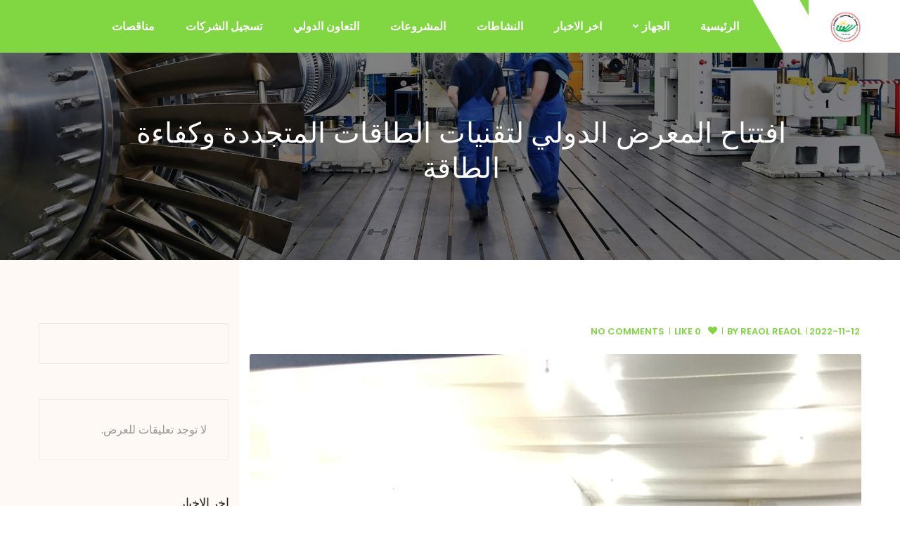

--- FILE ---
content_type: text/html; charset=UTF-8
request_url: https://reaol.ly/index.php/2022/11/12/36/
body_size: 15678
content:
<!doctype html>
<html dir="rtl" lang="ar">
<head>
    <meta charset="UTF-8">
    <meta name="viewport" content="width=device-width, initial-scale=1">
    <link rel="profile" href="//gmpg.org/xfn/11">
        <title>افتتاح المعرض الدولي لتقنيات الطاقات المتجددة وكفاءة الطاقة &#8211; جهاز الطاقات المتجددة</title>
<meta name='robots' content='max-image-preview:large' />
	<style>img:is([sizes="auto" i], [sizes^="auto," i]) { contain-intrinsic-size: 3000px 1500px }</style>
	<link rel='dns-prefetch' href='//fonts.googleapis.com' />
<link rel="alternate" type="application/rss+xml" title="جهاز الطاقات المتجددة &laquo; الخلاصة" href="https://reaol.ly/index.php/feed/" />
<link rel="alternate" type="application/rss+xml" title="جهاز الطاقات المتجددة &laquo; خلاصة التعليقات" href="https://reaol.ly/index.php/comments/feed/" />
<link rel="alternate" type="application/rss+xml" title="جهاز الطاقات المتجددة &laquo; افتتاح المعرض الدولي لتقنيات الطاقات المتجددة وكفاءة الطاقة خلاصة التعليقات" href="https://reaol.ly/index.php/2022/11/12/36/feed/" />
<script type="text/javascript">
/* <![CDATA[ */
window._wpemojiSettings = {"baseUrl":"https:\/\/s.w.org\/images\/core\/emoji\/15.0.3\/72x72\/","ext":".png","svgUrl":"https:\/\/s.w.org\/images\/core\/emoji\/15.0.3\/svg\/","svgExt":".svg","source":{"concatemoji":"https:\/\/reaol.ly\/wp-includes\/js\/wp-emoji-release.min.js?ver=6.7.4"}};
/*! This file is auto-generated */
!function(i,n){var o,s,e;function c(e){try{var t={supportTests:e,timestamp:(new Date).valueOf()};sessionStorage.setItem(o,JSON.stringify(t))}catch(e){}}function p(e,t,n){e.clearRect(0,0,e.canvas.width,e.canvas.height),e.fillText(t,0,0);var t=new Uint32Array(e.getImageData(0,0,e.canvas.width,e.canvas.height).data),r=(e.clearRect(0,0,e.canvas.width,e.canvas.height),e.fillText(n,0,0),new Uint32Array(e.getImageData(0,0,e.canvas.width,e.canvas.height).data));return t.every(function(e,t){return e===r[t]})}function u(e,t,n){switch(t){case"flag":return n(e,"\ud83c\udff3\ufe0f\u200d\u26a7\ufe0f","\ud83c\udff3\ufe0f\u200b\u26a7\ufe0f")?!1:!n(e,"\ud83c\uddfa\ud83c\uddf3","\ud83c\uddfa\u200b\ud83c\uddf3")&&!n(e,"\ud83c\udff4\udb40\udc67\udb40\udc62\udb40\udc65\udb40\udc6e\udb40\udc67\udb40\udc7f","\ud83c\udff4\u200b\udb40\udc67\u200b\udb40\udc62\u200b\udb40\udc65\u200b\udb40\udc6e\u200b\udb40\udc67\u200b\udb40\udc7f");case"emoji":return!n(e,"\ud83d\udc26\u200d\u2b1b","\ud83d\udc26\u200b\u2b1b")}return!1}function f(e,t,n){var r="undefined"!=typeof WorkerGlobalScope&&self instanceof WorkerGlobalScope?new OffscreenCanvas(300,150):i.createElement("canvas"),a=r.getContext("2d",{willReadFrequently:!0}),o=(a.textBaseline="top",a.font="600 32px Arial",{});return e.forEach(function(e){o[e]=t(a,e,n)}),o}function t(e){var t=i.createElement("script");t.src=e,t.defer=!0,i.head.appendChild(t)}"undefined"!=typeof Promise&&(o="wpEmojiSettingsSupports",s=["flag","emoji"],n.supports={everything:!0,everythingExceptFlag:!0},e=new Promise(function(e){i.addEventListener("DOMContentLoaded",e,{once:!0})}),new Promise(function(t){var n=function(){try{var e=JSON.parse(sessionStorage.getItem(o));if("object"==typeof e&&"number"==typeof e.timestamp&&(new Date).valueOf()<e.timestamp+604800&&"object"==typeof e.supportTests)return e.supportTests}catch(e){}return null}();if(!n){if("undefined"!=typeof Worker&&"undefined"!=typeof OffscreenCanvas&&"undefined"!=typeof URL&&URL.createObjectURL&&"undefined"!=typeof Blob)try{var e="postMessage("+f.toString()+"("+[JSON.stringify(s),u.toString(),p.toString()].join(",")+"));",r=new Blob([e],{type:"text/javascript"}),a=new Worker(URL.createObjectURL(r),{name:"wpTestEmojiSupports"});return void(a.onmessage=function(e){c(n=e.data),a.terminate(),t(n)})}catch(e){}c(n=f(s,u,p))}t(n)}).then(function(e){for(var t in e)n.supports[t]=e[t],n.supports.everything=n.supports.everything&&n.supports[t],"flag"!==t&&(n.supports.everythingExceptFlag=n.supports.everythingExceptFlag&&n.supports[t]);n.supports.everythingExceptFlag=n.supports.everythingExceptFlag&&!n.supports.flag,n.DOMReady=!1,n.readyCallback=function(){n.DOMReady=!0}}).then(function(){return e}).then(function(){var e;n.supports.everything||(n.readyCallback(),(e=n.source||{}).concatemoji?t(e.concatemoji):e.wpemoji&&e.twemoji&&(t(e.twemoji),t(e.wpemoji)))}))}((window,document),window._wpemojiSettings);
/* ]]> */
</script>
<style id='wp-emoji-styles-inline-css' type='text/css'>

	img.wp-smiley, img.emoji {
		display: inline !important;
		border: none !important;
		box-shadow: none !important;
		height: 1em !important;
		width: 1em !important;
		margin: 0 0.07em !important;
		vertical-align: -0.1em !important;
		background: none !important;
		padding: 0 !important;
	}
</style>
<link rel='stylesheet' id='wp-block-library-rtl-css' href='https://reaol.ly/wp-includes/css/dist/block-library/style-rtl.min.css?ver=6.7.4' type='text/css' media='all' />
<style id='classic-theme-styles-inline-css' type='text/css'>
/*! This file is auto-generated */
.wp-block-button__link{color:#fff;background-color:#32373c;border-radius:9999px;box-shadow:none;text-decoration:none;padding:calc(.667em + 2px) calc(1.333em + 2px);font-size:1.125em}.wp-block-file__button{background:#32373c;color:#fff;text-decoration:none}
</style>
<style id='global-styles-inline-css' type='text/css'>
:root{--wp--preset--aspect-ratio--square: 1;--wp--preset--aspect-ratio--4-3: 4/3;--wp--preset--aspect-ratio--3-4: 3/4;--wp--preset--aspect-ratio--3-2: 3/2;--wp--preset--aspect-ratio--2-3: 2/3;--wp--preset--aspect-ratio--16-9: 16/9;--wp--preset--aspect-ratio--9-16: 9/16;--wp--preset--color--black: #000000;--wp--preset--color--cyan-bluish-gray: #abb8c3;--wp--preset--color--white: #ffffff;--wp--preset--color--pale-pink: #f78da7;--wp--preset--color--vivid-red: #cf2e2e;--wp--preset--color--luminous-vivid-orange: #ff6900;--wp--preset--color--luminous-vivid-amber: #fcb900;--wp--preset--color--light-green-cyan: #7bdcb5;--wp--preset--color--vivid-green-cyan: #00d084;--wp--preset--color--pale-cyan-blue: #8ed1fc;--wp--preset--color--vivid-cyan-blue: #0693e3;--wp--preset--color--vivid-purple: #9b51e0;--wp--preset--gradient--vivid-cyan-blue-to-vivid-purple: linear-gradient(135deg,rgba(6,147,227,1) 0%,rgb(155,81,224) 100%);--wp--preset--gradient--light-green-cyan-to-vivid-green-cyan: linear-gradient(135deg,rgb(122,220,180) 0%,rgb(0,208,130) 100%);--wp--preset--gradient--luminous-vivid-amber-to-luminous-vivid-orange: linear-gradient(135deg,rgba(252,185,0,1) 0%,rgba(255,105,0,1) 100%);--wp--preset--gradient--luminous-vivid-orange-to-vivid-red: linear-gradient(135deg,rgba(255,105,0,1) 0%,rgb(207,46,46) 100%);--wp--preset--gradient--very-light-gray-to-cyan-bluish-gray: linear-gradient(135deg,rgb(238,238,238) 0%,rgb(169,184,195) 100%);--wp--preset--gradient--cool-to-warm-spectrum: linear-gradient(135deg,rgb(74,234,220) 0%,rgb(151,120,209) 20%,rgb(207,42,186) 40%,rgb(238,44,130) 60%,rgb(251,105,98) 80%,rgb(254,248,76) 100%);--wp--preset--gradient--blush-light-purple: linear-gradient(135deg,rgb(255,206,236) 0%,rgb(152,150,240) 100%);--wp--preset--gradient--blush-bordeaux: linear-gradient(135deg,rgb(254,205,165) 0%,rgb(254,45,45) 50%,rgb(107,0,62) 100%);--wp--preset--gradient--luminous-dusk: linear-gradient(135deg,rgb(255,203,112) 0%,rgb(199,81,192) 50%,rgb(65,88,208) 100%);--wp--preset--gradient--pale-ocean: linear-gradient(135deg,rgb(255,245,203) 0%,rgb(182,227,212) 50%,rgb(51,167,181) 100%);--wp--preset--gradient--electric-grass: linear-gradient(135deg,rgb(202,248,128) 0%,rgb(113,206,126) 100%);--wp--preset--gradient--midnight: linear-gradient(135deg,rgb(2,3,129) 0%,rgb(40,116,252) 100%);--wp--preset--font-size--small: 13px;--wp--preset--font-size--medium: 20px;--wp--preset--font-size--large: 36px;--wp--preset--font-size--x-large: 42px;--wp--preset--spacing--20: 0.44rem;--wp--preset--spacing--30: 0.67rem;--wp--preset--spacing--40: 1rem;--wp--preset--spacing--50: 1.5rem;--wp--preset--spacing--60: 2.25rem;--wp--preset--spacing--70: 3.38rem;--wp--preset--spacing--80: 5.06rem;--wp--preset--shadow--natural: 6px 6px 9px rgba(0, 0, 0, 0.2);--wp--preset--shadow--deep: 12px 12px 50px rgba(0, 0, 0, 0.4);--wp--preset--shadow--sharp: 6px 6px 0px rgba(0, 0, 0, 0.2);--wp--preset--shadow--outlined: 6px 6px 0px -3px rgba(255, 255, 255, 1), 6px 6px rgba(0, 0, 0, 1);--wp--preset--shadow--crisp: 6px 6px 0px rgba(0, 0, 0, 1);}:where(.is-layout-flex){gap: 0.5em;}:where(.is-layout-grid){gap: 0.5em;}body .is-layout-flex{display: flex;}.is-layout-flex{flex-wrap: wrap;align-items: center;}.is-layout-flex > :is(*, div){margin: 0;}body .is-layout-grid{display: grid;}.is-layout-grid > :is(*, div){margin: 0;}:where(.wp-block-columns.is-layout-flex){gap: 2em;}:where(.wp-block-columns.is-layout-grid){gap: 2em;}:where(.wp-block-post-template.is-layout-flex){gap: 1.25em;}:where(.wp-block-post-template.is-layout-grid){gap: 1.25em;}.has-black-color{color: var(--wp--preset--color--black) !important;}.has-cyan-bluish-gray-color{color: var(--wp--preset--color--cyan-bluish-gray) !important;}.has-white-color{color: var(--wp--preset--color--white) !important;}.has-pale-pink-color{color: var(--wp--preset--color--pale-pink) !important;}.has-vivid-red-color{color: var(--wp--preset--color--vivid-red) !important;}.has-luminous-vivid-orange-color{color: var(--wp--preset--color--luminous-vivid-orange) !important;}.has-luminous-vivid-amber-color{color: var(--wp--preset--color--luminous-vivid-amber) !important;}.has-light-green-cyan-color{color: var(--wp--preset--color--light-green-cyan) !important;}.has-vivid-green-cyan-color{color: var(--wp--preset--color--vivid-green-cyan) !important;}.has-pale-cyan-blue-color{color: var(--wp--preset--color--pale-cyan-blue) !important;}.has-vivid-cyan-blue-color{color: var(--wp--preset--color--vivid-cyan-blue) !important;}.has-vivid-purple-color{color: var(--wp--preset--color--vivid-purple) !important;}.has-black-background-color{background-color: var(--wp--preset--color--black) !important;}.has-cyan-bluish-gray-background-color{background-color: var(--wp--preset--color--cyan-bluish-gray) !important;}.has-white-background-color{background-color: var(--wp--preset--color--white) !important;}.has-pale-pink-background-color{background-color: var(--wp--preset--color--pale-pink) !important;}.has-vivid-red-background-color{background-color: var(--wp--preset--color--vivid-red) !important;}.has-luminous-vivid-orange-background-color{background-color: var(--wp--preset--color--luminous-vivid-orange) !important;}.has-luminous-vivid-amber-background-color{background-color: var(--wp--preset--color--luminous-vivid-amber) !important;}.has-light-green-cyan-background-color{background-color: var(--wp--preset--color--light-green-cyan) !important;}.has-vivid-green-cyan-background-color{background-color: var(--wp--preset--color--vivid-green-cyan) !important;}.has-pale-cyan-blue-background-color{background-color: var(--wp--preset--color--pale-cyan-blue) !important;}.has-vivid-cyan-blue-background-color{background-color: var(--wp--preset--color--vivid-cyan-blue) !important;}.has-vivid-purple-background-color{background-color: var(--wp--preset--color--vivid-purple) !important;}.has-black-border-color{border-color: var(--wp--preset--color--black) !important;}.has-cyan-bluish-gray-border-color{border-color: var(--wp--preset--color--cyan-bluish-gray) !important;}.has-white-border-color{border-color: var(--wp--preset--color--white) !important;}.has-pale-pink-border-color{border-color: var(--wp--preset--color--pale-pink) !important;}.has-vivid-red-border-color{border-color: var(--wp--preset--color--vivid-red) !important;}.has-luminous-vivid-orange-border-color{border-color: var(--wp--preset--color--luminous-vivid-orange) !important;}.has-luminous-vivid-amber-border-color{border-color: var(--wp--preset--color--luminous-vivid-amber) !important;}.has-light-green-cyan-border-color{border-color: var(--wp--preset--color--light-green-cyan) !important;}.has-vivid-green-cyan-border-color{border-color: var(--wp--preset--color--vivid-green-cyan) !important;}.has-pale-cyan-blue-border-color{border-color: var(--wp--preset--color--pale-cyan-blue) !important;}.has-vivid-cyan-blue-border-color{border-color: var(--wp--preset--color--vivid-cyan-blue) !important;}.has-vivid-purple-border-color{border-color: var(--wp--preset--color--vivid-purple) !important;}.has-vivid-cyan-blue-to-vivid-purple-gradient-background{background: var(--wp--preset--gradient--vivid-cyan-blue-to-vivid-purple) !important;}.has-light-green-cyan-to-vivid-green-cyan-gradient-background{background: var(--wp--preset--gradient--light-green-cyan-to-vivid-green-cyan) !important;}.has-luminous-vivid-amber-to-luminous-vivid-orange-gradient-background{background: var(--wp--preset--gradient--luminous-vivid-amber-to-luminous-vivid-orange) !important;}.has-luminous-vivid-orange-to-vivid-red-gradient-background{background: var(--wp--preset--gradient--luminous-vivid-orange-to-vivid-red) !important;}.has-very-light-gray-to-cyan-bluish-gray-gradient-background{background: var(--wp--preset--gradient--very-light-gray-to-cyan-bluish-gray) !important;}.has-cool-to-warm-spectrum-gradient-background{background: var(--wp--preset--gradient--cool-to-warm-spectrum) !important;}.has-blush-light-purple-gradient-background{background: var(--wp--preset--gradient--blush-light-purple) !important;}.has-blush-bordeaux-gradient-background{background: var(--wp--preset--gradient--blush-bordeaux) !important;}.has-luminous-dusk-gradient-background{background: var(--wp--preset--gradient--luminous-dusk) !important;}.has-pale-ocean-gradient-background{background: var(--wp--preset--gradient--pale-ocean) !important;}.has-electric-grass-gradient-background{background: var(--wp--preset--gradient--electric-grass) !important;}.has-midnight-gradient-background{background: var(--wp--preset--gradient--midnight) !important;}.has-small-font-size{font-size: var(--wp--preset--font-size--small) !important;}.has-medium-font-size{font-size: var(--wp--preset--font-size--medium) !important;}.has-large-font-size{font-size: var(--wp--preset--font-size--large) !important;}.has-x-large-font-size{font-size: var(--wp--preset--font-size--x-large) !important;}
:where(.wp-block-post-template.is-layout-flex){gap: 1.25em;}:where(.wp-block-post-template.is-layout-grid){gap: 1.25em;}
:where(.wp-block-columns.is-layout-flex){gap: 2em;}:where(.wp-block-columns.is-layout-grid){gap: 2em;}
:root :where(.wp-block-pullquote){font-size: 1.5em;line-height: 1.6;}
</style>
<link rel='stylesheet' id='contact-form-7-css' href='https://reaol.ly/wp-content/plugins/contact-form-7/includes/css/styles.css?ver=6.0.1' type='text/css' media='all' />
<link rel='stylesheet' id='contact-form-7-rtl-css' href='https://reaol.ly/wp-content/plugins/contact-form-7/includes/css/styles-rtl.css?ver=6.0.1' type='text/css' media='all' />
<link rel='stylesheet' id='cms-plugin-stylesheet-css' href='https://reaol.ly/wp-content/plugins/ctcore/assets/css/cms-style.css?ver=6.7.4' type='text/css' media='all' />
<link rel='stylesheet' id='owl-carousel-css' href='https://reaol.ly/wp-content/plugins/ctcore/assets/css/owl.carousel.min.css?ver=6.7.4' type='text/css' media='all' />
<link rel='stylesheet' id='bootstrap-css' href='https://reaol.ly/wp-content/themes/induxe/assets/css/bootstrap.min.css?ver=4.0.0' type='text/css' media='all' />
<link rel='stylesheet' id='font-awesome-css' href='https://reaol.ly/wp-content/themes/induxe/assets/css/font-awesome.min.css?ver=4.7.0' type='text/css' media='all' />
<link rel='stylesheet' id='font-awesome-v5-css' href='https://reaol.ly/wp-content/themes/induxe/assets/css/font-awesome5.min.css?ver=5.8.0' type='text/css' media='all' />
<link rel='stylesheet' id='font-material-icon-css' href='https://reaol.ly/wp-content/themes/induxe/assets/css/material-design-iconic-font.min.css?ver=2.2.0' type='text/css' media='all' />
<link rel='stylesheet' id='flaticon-css' href='https://reaol.ly/wp-content/themes/induxe/assets/css/flaticon.css?ver=1.0.0' type='text/css' media='all' />
<link rel='stylesheet' id='themify-icons-css' href='https://reaol.ly/wp-content/themes/induxe/assets/css/themify-icons.css?ver=1.0.0' type='text/css' media='all' />
<link rel='stylesheet' id='font-etline-icon-css' href='https://reaol.ly/wp-content/themes/induxe/assets/css/et-line.css?ver=1.0.0' type='text/css' media='all' />
<link rel='stylesheet' id='magnific-popup-css' href='https://reaol.ly/wp-content/themes/induxe/assets/css/magnific-popup.css?ver=1.0.0' type='text/css' media='all' />
<link rel='stylesheet' id='induxe-theme-css' href='https://reaol.ly/wp-content/themes/induxe/assets/css/theme.css?ver=2.1' type='text/css' media='all' />
<style id='induxe-theme-inline-css' type='text/css'>
.primary-menu > li > a { letter-spacing: px !important; }@media screen and (min-width: 992px) {}
</style>
<link rel='stylesheet' id='induxe-custom-css' href='https://reaol.ly/wp-content/themes/induxe/assets/css/custom.css?ver=2.1' type='text/css' media='all' />
<link rel='stylesheet' id='induxe-menu-css' href='https://reaol.ly/wp-content/themes/induxe/assets/css/menu.css?ver=2.1' type='text/css' media='all' />
<link rel='stylesheet' id='induxe-style-css' href='https://reaol.ly/wp-content/themes/induxe/style.css?ver=6.7.4' type='text/css' media='all' />
<link rel='stylesheet' id='induxe-google-fonts-css' href='//fonts.googleapis.com/css?family=Roboto%3A300%2C400%2C500%2C700%2C900%7CPoppins%3A300%2C300i%2C400%2C400i%2C500%2C500i%2C600%2C700%2C700i&#038;subset=latin%2Clatin-ext&#038;ver=6.7.4' type='text/css' media='all' />
<link rel='stylesheet' id='newsletter-css' href='https://reaol.ly/wp-content/plugins/newsletter/style.css?ver=8.6.4' type='text/css' media='all' />
<script type="text/javascript" src="https://reaol.ly/wp-includes/js/jquery/jquery.min.js?ver=3.7.1" id="jquery-core-js"></script>
<script type="text/javascript" src="https://reaol.ly/wp-includes/js/jquery/jquery-migrate.min.js?ver=3.4.1" id="jquery-migrate-js"></script>
<link rel="https://api.w.org/" href="https://reaol.ly/index.php/wp-json/" /><link rel="alternate" title="JSON" type="application/json" href="https://reaol.ly/index.php/wp-json/wp/v2/posts/3663" /><link rel="EditURI" type="application/rsd+xml" title="RSD" href="https://reaol.ly/xmlrpc.php?rsd" />
<meta name="generator" content="WordPress 6.7.4" />
<link rel="canonical" href="https://reaol.ly/index.php/2022/11/12/36/" />
<link rel='shortlink' href='https://reaol.ly/?p=3663' />
<link rel="alternate" title="oEmbed (JSON)" type="application/json+oembed" href="https://reaol.ly/index.php/wp-json/oembed/1.0/embed?url=https%3A%2F%2Freaol.ly%2Findex.php%2F2022%2F11%2F12%2F36%2F" />
<link rel="alternate" title="oEmbed (XML)" type="text/xml+oembed" href="https://reaol.ly/index.php/wp-json/oembed/1.0/embed?url=https%3A%2F%2Freaol.ly%2Findex.php%2F2022%2F11%2F12%2F36%2F&#038;format=xml" />
<meta name="generator" content="Redux 4.5.3" /><link rel="pingback" href="https://reaol.ly/xmlrpc.php"><meta name="generator" content="Powered by WPBakery Page Builder - drag and drop page builder for WordPress."/>
<meta name="generator" content="Powered by Slider Revolution 6.5.14 - responsive, Mobile-Friendly Slider Plugin for WordPress with comfortable drag and drop interface." />
<script>function setREVStartSize(e){
			//window.requestAnimationFrame(function() {
				window.RSIW = window.RSIW===undefined ? window.innerWidth : window.RSIW;
				window.RSIH = window.RSIH===undefined ? window.innerHeight : window.RSIH;
				try {
					var pw = document.getElementById(e.c).parentNode.offsetWidth,
						newh;
					pw = pw===0 || isNaN(pw) ? window.RSIW : pw;
					e.tabw = e.tabw===undefined ? 0 : parseInt(e.tabw);
					e.thumbw = e.thumbw===undefined ? 0 : parseInt(e.thumbw);
					e.tabh = e.tabh===undefined ? 0 : parseInt(e.tabh);
					e.thumbh = e.thumbh===undefined ? 0 : parseInt(e.thumbh);
					e.tabhide = e.tabhide===undefined ? 0 : parseInt(e.tabhide);
					e.thumbhide = e.thumbhide===undefined ? 0 : parseInt(e.thumbhide);
					e.mh = e.mh===undefined || e.mh=="" || e.mh==="auto" ? 0 : parseInt(e.mh,0);
					if(e.layout==="fullscreen" || e.l==="fullscreen")
						newh = Math.max(e.mh,window.RSIH);
					else{
						e.gw = Array.isArray(e.gw) ? e.gw : [e.gw];
						for (var i in e.rl) if (e.gw[i]===undefined || e.gw[i]===0) e.gw[i] = e.gw[i-1];
						e.gh = e.el===undefined || e.el==="" || (Array.isArray(e.el) && e.el.length==0)? e.gh : e.el;
						e.gh = Array.isArray(e.gh) ? e.gh : [e.gh];
						for (var i in e.rl) if (e.gh[i]===undefined || e.gh[i]===0) e.gh[i] = e.gh[i-1];
											
						var nl = new Array(e.rl.length),
							ix = 0,
							sl;
						e.tabw = e.tabhide>=pw ? 0 : e.tabw;
						e.thumbw = e.thumbhide>=pw ? 0 : e.thumbw;
						e.tabh = e.tabhide>=pw ? 0 : e.tabh;
						e.thumbh = e.thumbhide>=pw ? 0 : e.thumbh;
						for (var i in e.rl) nl[i] = e.rl[i]<window.RSIW ? 0 : e.rl[i];
						sl = nl[0];
						for (var i in nl) if (sl>nl[i] && nl[i]>0) { sl = nl[i]; ix=i;}
						var m = pw>(e.gw[ix]+e.tabw+e.thumbw) ? 1 : (pw-(e.tabw+e.thumbw)) / (e.gw[ix]);
						newh =  (e.gh[ix] * m) + (e.tabh + e.thumbh);
					}
					var el = document.getElementById(e.c);
					if (el!==null && el) el.style.height = newh+"px";
					el = document.getElementById(e.c+"_wrapper");
					if (el!==null && el) {
						el.style.height = newh+"px";
						el.style.display = "block";
					}
				} catch(e){
					console.log("Failure at Presize of Slider:" + e)
				}
			//});
		  };</script>
<style id="cms_theme_options-dynamic-css" title="dynamic-css" class="redux-options-output">a{color:#ff5e14;}a:hover{color:#e06909;}a:active{color:#e06909;}</style><noscript><style> .wpb_animate_when_almost_visible { opacity: 1; }</style></noscript></head>

<body class="rtl post-template-default single single-post postid-3663 single-format-standard group-blog  reduxon heading-default-font visual-composer wpb-js-composer js-comp-ver-6.8.0 vc_responsive">
        <div id="page" class="site">
        <header id="masthead" class="header-main">
        <div id="header-wrap" class="header-layout10">
        <div id="header-main" class="header-main">
            <div class="container">
                <div class="site-header-inner">
                    <div class="header-branding">
                        <a class="logo-dark" href="https://reaol.ly/" title="جهاز الطاقات المتجددة" rel="home"><img src="https://reaol.ly/wp-content/uploads/2022/02/reaol-logo-png.png" alt="Logo Dark"/></a><a class="logo-light" href="https://reaol.ly/" title="جهاز الطاقات المتجددة" rel="home"><img src="https://reaol.ly/wp-content/uploads/2022/02/reaol-logo-png.png" alt="Logo Light"/></a>                    </div>
                    <div class="header-navigation">
                        <nav class="main-navigation">
                            <div class="main-navigation-inner">
                                <div class="menu-mobile-close"><i class="zmdi zmdi-close"></i></div>
                                    <div class="header-mobile-search">
        <form role="search" method="get" action="https://reaol.ly/">
            <input type="text" placeholder="Search Keywords..." name="s" class="search-field" />
            <button type="submit" class="search-submit"><i class="fa fa-search"></i></button>
        </form>
    </div>
                                <ul id="primary-menu" class="primary-menu clearfix"><li id="menu-item-3207" class="menu-item menu-item-type-post_type menu-item-object-page menu-item-home menu-item-3207"><a href="https://reaol.ly/">الرئيسية</a></li>
<li id="menu-item-3431" class="menu-item menu-item-type-custom menu-item-object-custom menu-item-has-children menu-item-3431"><a href="#">الجهاز</a>
<ul class="sub-menu">
	<li id="menu-item-3208" class="menu-item menu-item-type-post_type menu-item-object-page menu-item-3208"><a href="https://reaol.ly/index.php/about-us/">نبده عن الجهاز</a></li>
	<li id="menu-item-3211" class="menu-item menu-item-type-post_type menu-item-object-page menu-item-3211"><a href="https://reaol.ly/index.php/contact-us/">اتصل بنا</a></li>
</ul>
</li>
<li id="menu-item-3213" class="menu-item menu-item-type-post_type menu-item-object-page menu-item-3213"><a href="https://reaol.ly/index.php/news/">اخر الاخبار</a></li>
<li id="menu-item-3212" class="menu-item menu-item-type-post_type menu-item-object-page menu-item-3212"><a href="https://reaol.ly/index.php/active/">النشاطات</a></li>
<li id="menu-item-3209" class="menu-item menu-item-type-post_type menu-item-object-page menu-item-3209"><a href="https://reaol.ly/index.php/projects/">المشروعات</a></li>
<li id="menu-item-3220" class="menu-item menu-item-type-post_type menu-item-object-page menu-item-3220"><a href="https://reaol.ly/index.php/internationalcooperation/">التعاون الدولي</a></li>
<li id="menu-item-3424" class="menu-item menu-item-type-post_type menu-item-object-page menu-item-3424"><a href="https://reaol.ly/index.php/registration/">تسجيل الشركات</a></li>
<li id="menu-item-3480" class="menu-item menu-item-type-post_type menu-item-object-page menu-item-3480"><a href="https://reaol.ly/index.php/tenders/">مناقصات</a></li>
</ul>                            </div>
                        </nav>
                        <div class="site-menu-right">
                                                    </div>
                    </div>
                    <div class="menu-mobile-overlay"></div>
                </div>
            </div>
            <div id="main-menu-mobile">
                <span class="btn-nav-mobile open-menu">
                    <span></span>
                </span>
            </div>
        </div>
    </div>
</header>	<div id="pagetitle" class="page-title layout1">
	    <div class="container">
	        <div class="page-title-inner">
	            <h1 class="page-title">افتتاح المعرض الدولي لتقنيات الطاقات المتجددة وكفاءة الطاقة</h1>	            	        </div>
	    </div>
	</div>
        <div id="content" class="site-content">
        	<div class="content-inner">
<div class="container content-container">
    <div class="row content-row">
        <div id="primary"  class="content-area content-has-sidebar float-left col-xl-9 col-lg-9 col-md-12 col-sm-12">
            <main id="main" class="site-main">
                <article id="post-3663" class="single-hentry post-3663 post type-post status-publish format-standard has-post-thumbnail hentry category-3 category-2">
                <ul class="entry-meta">
                                    <li>2022-11-12</li>
                                                    <li class="item-author">
                        By                        <a href="https://reaol.ly/index.php/author/medai/" title="مقالات Reaol Reaol" rel="author">Reaol Reaol</a>                    </li>
                                                    <li class="post-like">
                        <a href="#" class="nectar-love" id="nectar-love-3663" title="Love this"> <span class="nectar-love-count"><i class="fa fa-heart"></i>0 Like </span> </a>                    </li>
                                                    <li>
                        <a href="https://reaol.ly/index.php/2022/11/12/36/">No Comments</a>
                    </li>
                                            </ul>
            <div class="entry-featured"><div class="post-image"><img width="640" height="856" src="https://reaol.ly/wp-content/uploads/2023/04/314593034_520736926752392_3928762311038747377_n-766x1024.jpg" class="attachment-large size-large wp-post-image" alt="" decoding="async" fetchpriority="high" srcset="https://reaol.ly/wp-content/uploads/2023/04/314593034_520736926752392_3928762311038747377_n-766x1024.jpg 766w, https://reaol.ly/wp-content/uploads/2023/04/314593034_520736926752392_3928762311038747377_n-225x300.jpg 225w, https://reaol.ly/wp-content/uploads/2023/04/314593034_520736926752392_3928762311038747377_n-768x1026.jpg 768w, https://reaol.ly/wp-content/uploads/2023/04/314593034_520736926752392_3928762311038747377_n.jpg 958w" sizes="(max-width: 640px) 100vw, 640px" />            </div></div>        <div class="entry-body">

        <div class="entry-content clearfix">
            
<p>إفتتح السيد المهندس عبدالحميد الدبيبه رئيس مجلس الوزراء المعرض الدولي لتقنيات الطاقات المتجددة وكفاءة الطاقة والسيد / د.عبدالسلام الانصاري رئيس مجلس إدارة الجهاز بمدينة مصراته صباح اليوم السبت الموافق 2022/11/12 م الذي ينظمه جهاز الطاقات المتجددة ومركز الطاقات المتجددة جامعة مصراته.</p>



<p>والذي حضره عدد كبير من الخبراء والعاملين والمهتمين بهذا المجال، وتشارك فيه عدد من الشركات المحلية والدولية &#8230; وسيستمر لمدة ثلاثة ايام تتخلله عدد من حلقات النقاش و الندوات العلمية.</p>



<p></p>
        </div>

        
                    <div class="entry-navigation">
                                    <div class="nav-links">
                                        <div class="nav-link-next">
                    <div class="nav-inner">
                        <h3><a href="https://reaol.ly/index.php/2022/12/15/18/">اجتماع بين جهاز الطاقات المتجددة و عمداء بلدية الغريفة و بلدية بنت بيه</a></h3>
                        <span>Next Post</span>
                    </div>
                </div>
                    </div><!-- .nav-links -->
                </div>
        
            </div>
    </article><!-- #post -->            </main><!-- #main -->
        </div><!-- #primary -->

                <aside id="secondary"  class="sidebar-fixed widget-area widget-has-sidebar sidebar-fixed col-xl-3 col-lg-3 col-md-12 col-sm-12">
            <div class="sidebar-fixed-inner">
                <section id="block-3" class="widget widget_block"><div class="widget-content">
<div class="wp-block-group"><div class="wp-block-group__inner-container is-layout-flow wp-block-group-is-layout-flow"></div></div>
</div></section><section id="block-4" class="widget widget_block"><div class="widget-content">
<div class="wp-block-group"><div class="wp-block-group__inner-container is-layout-flow wp-block-group-is-layout-flow"><div class="no-comments wp-block-latest-comments">لا توجد تعليقات للعرض.</div></div></div>
</div></section><section id="ct_recent_posts-1" class="widget widget_ct_recent_posts"><div class="widget-content"><h2 class="widget-title"><span>اخر الاخبار</span></h2><div class="posts-list"><div class="entry-brief">                    <div class="entry-content">
                        <div class="item-date">
                            2025-08-08                        </div>
                        <h4 class="entry-title"><a href="https://reaol.ly/index.php/2025/08/08/hello-world-307080/" title="hello world">hello world</a></h4>                    </div>
                </div>
            <div class="entry-brief">                    <div class="entry-content">
                        <div class="item-date">
                            2025-07-30                        </div>
                        <h4 class="entry-title"><a href="https://reaol.ly/index.php/2025/07/30/hello-world-637786/" title="hello world">hello world</a></h4>                    </div>
                </div>
            <div class="entry-brief">                    <div class="entry-content">
                        <div class="item-date">
                            2025-02-13                        </div>
                        <h4 class="entry-title"><a href="https://reaol.ly/index.php/2025/02/13/test-article-910877/" title="test title">test title</a></h4>                    </div>
                </div>
            <div class="entry-brief">                    <div class="entry-content">
                        <div class="item-date">
                            2025-02-13                        </div>
                        <h4 class="entry-title"><a href="https://reaol.ly/index.php/2025/02/13/test-article-756997/" title="test title">test title</a></h4>                    </div>
                </div>
            </div></div></section><section id="media_gallery-1" class="widget widget_media_gallery"><div class="widget-content"><h2 class="widget-title"><span>معرض الصور</span></h2><div id='gallery-1' class='gallery galleryid-3663 gallery-columns-4 gallery-size-thumbnail'><figure class='gallery-item'>
			<div class='gallery-icon landscape'>
				<a href='https://reaol.ly/wp-content/uploads/2019/09/pic3.jpg'><img width="150" height="150" src="https://reaol.ly/wp-content/uploads/2019/09/pic3-150x150.jpg" class="attachment-thumbnail size-thumbnail" alt="" decoding="async" loading="lazy" /></a>
			</div></figure><figure class='gallery-item'>
			<div class='gallery-icon landscape'>
				<a href='https://reaol.ly/wp-content/uploads/2019/09/thum1.jpg'><img width="150" height="150" src="https://reaol.ly/wp-content/uploads/2019/09/thum1-150x150.jpg" class="attachment-thumbnail size-thumbnail" alt="" decoding="async" loading="lazy" /></a>
			</div></figure><figure class='gallery-item'>
			<div class='gallery-icon landscape'>
				<a href='https://reaol.ly/wp-content/uploads/woocommerce-placeholder.png'><img width="150" height="150" src="https://reaol.ly/wp-content/uploads/woocommerce-placeholder-150x150.png" class="attachment-thumbnail size-thumbnail" alt="" decoding="async" loading="lazy" srcset="https://reaol.ly/wp-content/uploads/woocommerce-placeholder-150x150.png 150w, https://reaol.ly/wp-content/uploads/woocommerce-placeholder.png 1200w" sizes="auto, (max-width: 150px) 100vw, 150px" /></a>
			</div></figure><figure class='gallery-item'>
			<div class='gallery-icon landscape'>
				<a href='https://reaol.ly/wp-content/uploads/2019/09/pic4.jpg'><img width="150" height="150" src="https://reaol.ly/wp-content/uploads/2019/09/pic4-150x150.jpg" class="attachment-thumbnail size-thumbnail" alt="" decoding="async" loading="lazy" /></a>
			</div></figure><figure class='gallery-item'>
			<div class='gallery-icon portrait'>
				<a href='https://reaol.ly/wp-content/uploads/2019/09/logo-favi.png'><img width="70" height="75" src="https://reaol.ly/wp-content/uploads/2019/09/logo-favi.png" class="attachment-thumbnail size-thumbnail" alt="" decoding="async" loading="lazy" /></a>
			</div></figure><figure class='gallery-item'>
			<div class='gallery-icon landscape'>
				<a href='https://reaol.ly/wp-content/uploads/2019/09/thum2.jpg'><img width="150" height="150" src="https://reaol.ly/wp-content/uploads/2019/09/thum2-150x150.jpg" class="attachment-thumbnail size-thumbnail" alt="" decoding="async" loading="lazy" /></a>
			</div></figure><figure class='gallery-item'>
			<div class='gallery-icon landscape'>
				<a href='https://reaol.ly/wp-content/uploads/2019/09/pic1.jpg'><img width="150" height="150" src="https://reaol.ly/wp-content/uploads/2019/09/pic1-150x150.jpg" class="attachment-thumbnail size-thumbnail" alt="" decoding="async" loading="lazy" /></a>
			</div></figure><figure class='gallery-item'>
			<div class='gallery-icon landscape'>
				<a href='https://reaol.ly/wp-content/uploads/2019/09/pic2.jpg'><img width="150" height="150" src="https://reaol.ly/wp-content/uploads/2019/09/pic2-150x150.jpg" class="attachment-thumbnail size-thumbnail" alt="" decoding="async" loading="lazy" /></a>
			</div></figure>
		</div>
</div></section><section id="archives-1" class="widget widget_archive"><div class="widget-content"><h2 class="widget-title"><span>الارشيف</span></h2>
			<ul>
					<li><a href='https://reaol.ly/index.php/2025/08/'>أغسطس 2025</a>&nbsp;(1)</li>
	<li><a href='https://reaol.ly/index.php/2025/07/'>يوليو 2025</a>&nbsp;(1)</li>
	<li><a href='https://reaol.ly/index.php/2025/02/'>فبراير 2025</a>&nbsp;(2)</li>
	<li><a href='https://reaol.ly/index.php/2024/05/'>مايو 2024</a>&nbsp;(14)</li>
	<li><a href='https://reaol.ly/index.php/2024/04/'>أبريل 2024</a>&nbsp;(5)</li>
	<li><a href='https://reaol.ly/index.php/2024/03/'>مارس 2024</a>&nbsp;(8)</li>
	<li><a href='https://reaol.ly/index.php/2024/02/'>فبراير 2024</a>&nbsp;(9)</li>
	<li><a href='https://reaol.ly/index.php/2024/01/'>يناير 2024</a>&nbsp;(19)</li>
	<li><a href='https://reaol.ly/index.php/2023/12/'>ديسمبر 2023</a>&nbsp;(19)</li>
	<li><a href='https://reaol.ly/index.php/2023/11/'>نوفمبر 2023</a>&nbsp;(7)</li>
	<li><a href='https://reaol.ly/index.php/2023/10/'>أكتوبر 2023</a>&nbsp;(14)</li>
	<li><a href='https://reaol.ly/index.php/2023/09/'>سبتمبر 2023</a>&nbsp;(1)</li>
	<li><a href='https://reaol.ly/index.php/2023/08/'>أغسطس 2023</a>&nbsp;(6)</li>
	<li><a href='https://reaol.ly/index.php/2023/07/'>يوليو 2023</a>&nbsp;(10)</li>
	<li><a href='https://reaol.ly/index.php/2023/06/'>يونيو 2023</a>&nbsp;(13)</li>
	<li><a href='https://reaol.ly/index.php/2023/05/'>مايو 2023</a>&nbsp;(6)</li>
	<li><a href='https://reaol.ly/index.php/2023/04/'>أبريل 2023</a>&nbsp;(2)</li>
	<li><a href='https://reaol.ly/index.php/2023/03/'>مارس 2023</a>&nbsp;(3)</li>
	<li><a href='https://reaol.ly/index.php/2023/02/'>فبراير 2023</a>&nbsp;(4)</li>
	<li><a href='https://reaol.ly/index.php/2023/01/'>يناير 2023</a>&nbsp;(8)</li>
	<li><a href='https://reaol.ly/index.php/2022/12/'>ديسمبر 2022</a>&nbsp;(2)</li>
	<li><a href='https://reaol.ly/index.php/2022/11/'>نوفمبر 2022</a>&nbsp;(4)</li>
	<li><a href='https://reaol.ly/index.php/2022/10/'>أكتوبر 2022</a>&nbsp;(1)</li>
	<li><a href='https://reaol.ly/index.php/2022/09/'>سبتمبر 2022</a>&nbsp;(2)</li>
	<li><a href='https://reaol.ly/index.php/2022/08/'>أغسطس 2022</a>&nbsp;(3)</li>
	<li><a href='https://reaol.ly/index.php/2022/07/'>يوليو 2022</a>&nbsp;(1)</li>
	<li><a href='https://reaol.ly/index.php/2022/06/'>يونيو 2022</a>&nbsp;(1)</li>
	<li><a href='https://reaol.ly/index.php/2022/05/'>مايو 2022</a>&nbsp;(2)</li>
	<li><a href='https://reaol.ly/index.php/2022/04/'>أبريل 2022</a>&nbsp;(1)</li>
	<li><a href='https://reaol.ly/index.php/2021/12/'>ديسمبر 2021</a>&nbsp;(2)</li>
	<li><a href='https://reaol.ly/index.php/2021/11/'>نوفمبر 2021</a>&nbsp;(1)</li>
	<li><a href='https://reaol.ly/index.php/2021/01/'>يناير 2021</a>&nbsp;(1)</li>
			</ul>

			</div></section>            </div>
        </aside>
            </div>
</div>

		</div><!-- #content inner -->
	</div><!-- #content -->

	
<footer id="colophon" class="site-footer footer-layout1">
                <div class="top-footer">
            <div class="container">
                <div class="row">
                    <div class="ct-footer-item col-xl-4 col-lg-4 col-md-4 col-sm-12 col-xs-12">                <section id="text-2" class="widget widget_text"><h2 class="footer-widget-title">جهاز الطاقات</h2>			<div class="textwidget"><p><img decoding="async" class="wp-image-3359 alignright" src="https://reaol.ly/wp-content/uploads/2022/08/new-reol-logo-s60.png" alt="" />تأسس جهاز الطاقات المتجددة سنة 2007م بموجب القرار رقم (426) الصادر عن اللجنة الشعبية العامة (سابقا) &#8230; <a href="https://reaol.ly/index.php/about-us/">المزيد</a> من المعلومات</p>
</div>
		</section></div><div class="ct-footer-item col-xl-4 col-lg-4 col-md-4 col-sm-12 col-xs-12">                <section id="nav_menu-1" class="widget widget_nav_menu"><h2 class="footer-widget-title">روابط</h2><div class="menu-%d9%85%d9%88%d8%a7%d9%82%d8%b9-%d9%85%d9%81%d9%8a%d8%af%d8%a9-container"><ul id="menu-%d9%85%d9%88%d8%a7%d9%82%d8%b9-%d9%85%d9%81%d9%8a%d8%af%d8%a9" class="menu"><li id="menu-item-3325" class="menu-item menu-item-type-custom menu-item-object-custom menu-item-3325"><a href="https://www.reaol.ly/pdf/Companies-Pre-qualification.pdf">تسجيل الشركات</a></li>
<li id="menu-item-3324" class="menu-item menu-item-type-post_type menu-item-object-page menu-item-3324"><a href="https://reaol.ly/index.php/tenders/">مناقصات</a></li>
<li id="menu-item-3101" class="menu-item menu-item-type-post_type menu-item-object-page menu-item-3101"><a href="https://reaol.ly/index.php/projects/">المشروعات</a></li>
<li id="menu-item-3103" class="menu-item menu-item-type-post_type menu-item-object-page menu-item-3103"><a href="https://reaol.ly/index.php/blog/">اخر الاخبار</a></li>
<li id="menu-item-3469" class="menu-item menu-item-type-post_type menu-item-object-page menu-item-3469"><a href="https://reaol.ly/index.php/about-us/">الجهاز</a></li>
<li id="menu-item-3351" class="menu-item menu-item-type-post_type menu-item-object-page menu-item-3351"><a href="https://reaol.ly/index.php/pics/">معرض الصور</a></li>
<li id="menu-item-3326" class="menu-item menu-item-type-custom menu-item-object-custom menu-item-3326"><a href="https://webmail.reaol.ly/">البريد الالكتروني</a></li>
<li id="menu-item-3430" class="menu-item menu-item-type-post_type menu-item-object-page menu-item-3430"><a href="https://reaol.ly/index.php/contact-us/">اتصل بنا</a></li>
</ul></div></section></div><div class="ct-footer-item col-xl-4 col-lg-4 col-md-4 col-sm-12 col-xs-12">                <section id="newsletterwidget-3" class="widget widget_newsletterwidget"><h2 class="footer-widget-title">رسائل الاخبار</h2>لمتابعة اخر اخبارنا يمكن التسجيل معنا في الرسائل الاخبارية ليصلك كل جديدنا.
<div class="tnp tnp-subscription tnp-widget">
<form method="post" action="https://reaol.ly/wp-admin/admin-ajax.php?action=tnp&amp;na=s">
<input type="hidden" name="nr" value="widget">
<input type="hidden" name="nlang" value="">
<div class="tnp-field tnp-field-firstname"><label for="tnp-1">الاسم</label>
<input class="tnp-name" type="text" name="nn" id="tnp-1" value="" placeholder=""></div>
<div class="tnp-field tnp-field-email"><label for="tnp-2">البريد الالكتروني</label>
<input class="tnp-email" type="email" name="ne" id="tnp-2" value="" placeholder="" required></div>
<div class="tnp-field tnp-privacy-field"><label><input type="checkbox" name="ny" required class="tnp-privacy"> أوافق على عدم خرق الخصوصية</label></div><div class="tnp-field tnp-field-button" style="text-align: right"><input class="tnp-submit" type="submit" value="ارسل" style="">
</div>
</form>
</div>
</section></div>                </div>
            </div>
            <div class="ft-gap"></div>
        </div>
        
    <div class="bottom-footer">
        <div class="container">
            <div class="bottom-footer-inner">
                                    <div class="bottom-footer-logo">
                        <a href="https://reaol.ly/"><img src="https://reaol.ly/wp-content/uploads/2022/08/new-reol-logo-s.png" alt="Logo White"/></a>
                    </div>
                                                    <ul class="ct-socials footer-social">
                                <li><a href="">
            <i class="fa fa-facebook"></i></a></li>    <li><a href="">
            <i class="fa fa-twitter"></i></a></li>    <li><a href="">
            <i class="fa fa-linkedin"></i></a></li>    <li><a href="">
            <i class="fa fa-instagram"></i></a></li>                    </ul>
                            </div>
        </div>
    </div>
</footer>	
	        <a href="#" class="ct-scroll-top"><i class="far fac-arrow-up"></i></a>
        
	</div><!-- #page -->
	
	
	        <div class="ct-hidden-sidebar">
            <div class="ct-close"></div>
            <div class="ct-hidden-sidebar-inner">
                <section id="media_image-1" class="logo-sidebar widget widget_media_image"><div class="widget-content"><a href="https://demo.casethemes.net/induxe/"><img width="411" height="411" src="https://reaol.ly/wp-content/uploads/2022/02/reaol-logo.png" class="image wp-image-3251  attachment-full size-full" alt="" style="max-width: 100%; height: auto;" decoding="async" loading="lazy" srcset="https://reaol.ly/wp-content/uploads/2022/02/reaol-logo.png 411w, https://reaol.ly/wp-content/uploads/2022/02/reaol-logo-300x300.png 300w, https://reaol.ly/wp-content/uploads/2022/02/reaol-logo-150x150.png 150w" sizes="auto, (max-width: 411px) 100vw, 411px" /></a></div></section><section id="ct_recent_posts-3" class="widget widget_ct_recent_posts"><div class="widget-content"><h2 class="widget-title">اخر الاخبار و النشاطات</h2><div class="posts-list"><div class="entry-brief">                    <div class="entry-content">
                        <div class="item-date">
                            2025-08-08                        </div>
                        <h4 class="entry-title"><a href="https://reaol.ly/index.php/2025/08/08/hello-world-307080/" title="hello world">hello world</a></h4>                    </div>
                </div>
            <div class="entry-brief">                    <div class="entry-content">
                        <div class="item-date">
                            2025-07-30                        </div>
                        <h4 class="entry-title"><a href="https://reaol.ly/index.php/2025/07/30/hello-world-637786/" title="hello world">hello world</a></h4>                    </div>
                </div>
            <div class="entry-brief">                    <div class="entry-content">
                        <div class="item-date">
                            2025-02-13                        </div>
                        <h4 class="entry-title"><a href="https://reaol.ly/index.php/2025/02/13/test-article-910877/" title="test title">test title</a></h4>                    </div>
                </div>
            <div class="entry-brief">                    <div class="entry-content">
                        <div class="item-date">
                            2025-02-13                        </div>
                        <h4 class="entry-title"><a href="https://reaol.ly/index.php/2025/02/13/test-article-756997/" title="test title">test title</a></h4>                    </div>
                </div>
            </div></div></section><section id="cs_social_widget-1" class="widget widget_cs_social_widget"><div class="widget-content"><h2 class="widget-title">اتبعنا</h2><ul class='ct-social'><li><a class="social-facebook" target="_blank" href="https://www.facebook.com/Reaol/"><i class="fa fa-facebook"></i><span>Facebook</span></a></li><li><a class="social-youtube" target="_blank" href="#"><i class="fa fa-youtube"></i><span>YouTube</span></a></li><li><a class="social-twitter" target="_blank" href="#"><i class="fa fa-twitter"></i><span>Twitter</span></a></li></ul></div></section>            </div>
        </div>
    
	
		<script>
			window.RS_MODULES = window.RS_MODULES || {};
			window.RS_MODULES.modules = window.RS_MODULES.modules || {};
			window.RS_MODULES.waiting = window.RS_MODULES.waiting || [];
			window.RS_MODULES.defered = true;
			window.RS_MODULES.moduleWaiting = window.RS_MODULES.moduleWaiting || {};
			window.RS_MODULES.type = 'compiled';
		</script>
		<link rel='stylesheet' id='rs-plugin-settings-css' href='https://reaol.ly/wp-content/plugins/revslider/public/assets/css/rs6.css?ver=6.5.14' type='text/css' media='all' />
<style id='rs-plugin-settings-inline-css' type='text/css'>
#rs-demo-id {}
</style>
<script type="text/javascript" src="https://reaol.ly/wp-includes/js/dist/hooks.min.js?ver=4d63a3d491d11ffd8ac6" id="wp-hooks-js"></script>
<script type="text/javascript" src="https://reaol.ly/wp-includes/js/dist/i18n.min.js?ver=5e580eb46a90c2b997e6" id="wp-i18n-js"></script>
<script type="text/javascript" id="wp-i18n-js-after">
/* <![CDATA[ */
wp.i18n.setLocaleData( { 'text direction\u0004ltr': [ 'rtl' ] } );
/* ]]> */
</script>
<script type="text/javascript" src="https://reaol.ly/wp-content/plugins/contact-form-7/includes/swv/js/index.js?ver=6.0.1" id="swv-js"></script>
<script type="text/javascript" id="contact-form-7-js-translations">
/* <![CDATA[ */
( function( domain, translations ) {
	var localeData = translations.locale_data[ domain ] || translations.locale_data.messages;
	localeData[""].domain = domain;
	wp.i18n.setLocaleData( localeData, domain );
} )( "contact-form-7", {"translation-revision-date":"2023-04-05 09:50:06+0000","generator":"GlotPress\/4.0.1","domain":"messages","locale_data":{"messages":{"":{"domain":"messages","plural-forms":"nplurals=6; plural=(n == 0) ? 0 : ((n == 1) ? 1 : ((n == 2) ? 2 : ((n % 100 >= 3 && n % 100 <= 10) ? 3 : ((n % 100 >= 11 && n % 100 <= 99) ? 4 : 5))));","lang":"ar"},"Error:":["\u062e\u0637\u0623:"]}},"comment":{"reference":"includes\/js\/index.js"}} );
/* ]]> */
</script>
<script type="text/javascript" id="contact-form-7-js-before">
/* <![CDATA[ */
var wpcf7 = {
    "api": {
        "root": "https:\/\/reaol.ly\/index.php\/wp-json\/",
        "namespace": "contact-form-7\/v1"
    }
};
/* ]]> */
</script>
<script type="text/javascript" src="https://reaol.ly/wp-content/plugins/contact-form-7/includes/js/index.js?ver=6.0.1" id="contact-form-7-js"></script>
<script type="text/javascript" src="https://reaol.ly/wp-content/plugins/ctcore/assets/js/ct-front.js?ver=all" id="ct-front-js-js"></script>
<script type="text/javascript" src="https://reaol.ly/wp-content/plugins/revslider/public/assets/js/rbtools.min.js?ver=6.5.14" defer async id="tp-tools-js"></script>
<script type="text/javascript" src="https://reaol.ly/wp-content/plugins/revslider/public/assets/js/rs6.min.js?ver=6.5.14" defer async id="revmin-js"></script>
<script type="text/javascript" src="https://reaol.ly/wp-content/themes/induxe/assets/js/bootstrap.min.js?ver=4.0.0" id="bootstrap-js"></script>
<script type="text/javascript" src="https://reaol.ly/wp-content/themes/induxe/assets/js/nice-select.min.js?ver=all" id="nice-select-js"></script>
<script type="text/javascript" src="https://reaol.ly/wp-content/themes/induxe/assets/js/enscroll.js?ver=all" id="enscroll-js"></script>
<script type="text/javascript" src="https://reaol.ly/wp-content/themes/induxe/assets/js/match-height-min.js?ver=1.0.0" id="match-height-js"></script>
<script type="text/javascript" src="https://reaol.ly/wp-content/themes/induxe/assets/js/sidebar-scroll-fixed.js?ver=1.0.0" id="induxe-sidebar-fixed-js"></script>
<script type="text/javascript" src="https://reaol.ly/wp-content/themes/induxe/assets/js/magnific-popup.min.js?ver=1.0.0" id="magnific-popup-js"></script>
<script type="text/javascript" id="induxe-main-js-extra">
/* <![CDATA[ */
var main_data = {"ajax_url":"https:\/\/reaol.ly\/wp-admin\/admin-ajax.php"};
/* ]]> */
</script>
<script type="text/javascript" src="https://reaol.ly/wp-content/themes/induxe/assets/js/main.js?ver=2.1" id="induxe-main-js"></script>
<script type="text/javascript" id="post-favorite-js-extra">
/* <![CDATA[ */
var nectarLove = {"ajaxurl":"https:\/\/reaol.ly\/wp-admin\/admin-ajax.php","postID":"3663","rooturl":"https:\/\/reaol.ly\/"};
/* ]]> */
</script>
<script type="text/javascript" src="https://reaol.ly/wp-content/themes/induxe/assets/js/post_favorite.js?ver=1.0" id="post-favorite-js"></script>

		
	</body>
</html>


--- FILE ---
content_type: text/css
request_url: https://reaol.ly/wp-content/themes/induxe/assets/css/theme.css?ver=2.1
body_size: 173316
content:
/*--------------------------------------------------------------
>>> TABLE OF CONTENTS:
----------------------------------------------------------------
# Normalize
# Typography
# Grid
# Class
# Forms
# Button
# Header
# Main Menu
# Page Title & Breadcrumb
# Post and Page
# Navigation
# Layout Content
# Widgets
# Media
# Singlular
# Comments
# Footer
# VC Elements
--------------------------------------------------------------*/
/*--------------------------------------------------------------
# Typography
--------------------------------------------------------------*/
/* Custom Mixin */
/* Set Font Default */
/*--------------------------------------------------------------
# Class
--------------------------------------------------------------*/
/*--------------------------------------------------------------
# Forms
--------------------------------------------------------------*/
/*--------------------------------------------------------------
# Button
--------------------------------------------------------------*/
/*--------------------------------------------------------------
# Header
--------------------------------------------------------------*/
/* CMS Button */
/*--------------------------------------------------------------
# Main Menu
--------------------------------------------------------------*/
/*--------------------------------------------------------------
# Page Title & Breadcrumb
--------------------------------------------------------------*/
/*--------------------------------------------------------------
# Post and Page
--------------------------------------------------------------*/
/*--------------------------------------------------------------
# Widgets
--------------------------------------------------------------*/
/*--------------------------------------------------------------
# Media
--------------------------------------------------------------*/
/*--------------------------------------------------------------
# Comments
--------------------------------------------------------------*/
/*--------------------------------------------------------------
# Footer
--------------------------------------------------------------*/
/*--------------------------------------------------------------
# VC Elements
--------------------------------------------------------------*/
/*--------------------------------------------------------------
# Layout Content
--------------------------------------------------------------*/
/*
Theme Name: Induxe
Adding support for languages written in a Right To Left (RTL) direction is easy -
it's just a matter of overwriting all the horizontal positioning attributes
of your CSS stylesheet in a separate stylesheet file named rtl.css.
//codex.wordpress.org/Right-to-Left_Language_Support
*/
@-o-keyframes moveUp {
  100% {
    -webkit-transform: translateY(0);
    -ms-transform: translateY(0);
    -o-transform: translateY(0);
    opacity: 1;
  }
}
@-ms-keyframes moveUp {
  100% {
    -webkit-transform: translateY(0);
    -ms-transform: translateY(0);
    -o-transform: translateY(0);
    opacity: 1;
  }
}
@-webkit-keyframes moveUp {
  100% {
    -webkit-transform: translateY(0);
    -ms-transform: translateY(0);
    -o-transform: translateY(0);
    opacity: 1;
  }
}
@keyframes moveUp {
  100% {
    -webkit-transform: translateY(0);
    -ms-transform: translateY(0);
    -o-transform: translateY(0);
    transform: translateY(0);
    opacity: 1;
  }
}
@keyframes spin-rotate-left {
  to {
    transform: rotate(30deg);
  }
  from {
    transform: rotate(175deg);
  }
}
@-webkit-keyframes spin-rotate-left {
  to {
    transform: rotate(30deg);
  }
  from {
    transform: rotate(175deg);
  }
}
@keyframes spin-rotate-right {
  from {
    transform: rotate(-175deg);
  }
  to {
    transform: rotate(-30deg);
  }
}
@-webkit-keyframes spin-rotate-right {
  from {
    transform: rotate(-175deg);
  }
  to {
    transform: rotate(-30deg);
  }
}
@keyframes spin-rotate-all {
  from {
    transform: rotate(0deg);
  }
  to {
    transform: rotate(-360deg);
  }
}
@-webkit-keyframes spin-rotate-all {
  from {
    transform: rotate(0deg);
  }
  to {
    transform: rotate(-360deg);
  }
}
@keyframes spin-fade-in-first {
  from {
    opacity: 1;
  }
  to {
    opacity: 0;
  }
}
@-webkit-keyframes spin-fade-in-first {
  from {
    opacity: 1;
  }
  to {
    opacity: 0;
  }
}
@keyframes spin-fade-in-second {
  from {
    opacity: 0;
  }
  to {
    opacity: 1;
  }
}
@-webkit-keyframes spin-fade-in-second {
  from {
    opacity: 0;
  }
  to {
    opacity: 1;
  }
}
@-webkit-keyframes markerWave {
  0% {
    -webkit-transform: scale(1);
    transform: scale(1);
    opacity: 0.8;
  }
  20% {
    opacity: 0.8;
  }
  100% {
    -webkit-transform: scale(5.5);
    transform: scale(5.5);
    opacity: 0;
  }
}
@keyframes markerWave {
  0% {
    -webkit-transform: scale(1);
    transform: scale(1);
    opacity: 0.8;
  }
  20% {
    opacity: 0.8;
  }
  100% {
    -webkit-transform: scale(5.5);
    transform: scale(5.5);
    opacity: 0;
  }
}
@-webkit-keyframes rotateplane {
  0% {
    -webkit-transform: perspective(120px);
  }
  50% {
    -webkit-transform: perspective(120px) rotateY(180deg);
  }
  100% {
    -webkit-transform: perspective(120px) rotateY(180deg) rotateX(180deg);
  }
}
@keyframes rotateplane {
  0% {
    -webkit-transform: perspective(120px) rotateX(0deg) rotateY(0deg);
    transform: perspective(120px) rotateX(0deg) rotateY(0deg);
  }
  50% {
    -webkit-transform: perspective(120px) rotateX(-180.1deg) rotateY(0deg);
    transform: perspective(120px) rotateX(-180.1deg) rotateY(0deg);
  }
  100% {
    -webkit-transform: perspective(120px) rotateX(-180deg) rotateY(-179.9deg);
    transform: perspective(120px) rotateX(-180deg) rotateY(-179.9deg);
  }
}
@-webkit-keyframes ct-bounce {
  0%, 100% {
    -webkit-transform: scale(0);
  }
  50% {
    -webkit-transform: scale(1);
  }
}
@keyframes ct-bounce {
  0%, 100% {
    transform: scale(0);
    -webkit-transform: scale(0);
  }
  50% {
    transform: scale(1);
    -webkit-transform: scale(1);
  }
}
@-webkit-keyframes ct-bounce2 {
  0%, 100% {
    -webkit-transform: scale(1);
  }
  50% {
    -webkit-transform: scale(1.08);
  }
}
@keyframes ct-bounce2 {
  0%, 100% {
    transform: scale(1);
    -webkit-transform: scale(1);
  }
  50% {
    transform: scale(1.08);
    -webkit-transform: scale(1.08);
  }
}
@-webkit-keyframes ct-stretchdelay {
  0%, 40%, 100% {
    -webkit-transform: scaleY(0.4);
  }
  20% {
    -webkit-transform: scaleY(1);
  }
}
@keyframes ct-stretchdelay {
  0%, 40%, 100% {
    transform: scaleY(0.4);
    -webkit-transform: scaleY(0.4);
  }
  20% {
    transform: scaleY(1);
    -webkit-transform: scaleY(1);
  }
}
@-webkit-keyframes ct-bouncedelay {
  0%, 80%, 100% {
    -webkit-transform: scale(0);
  }
  40% {
    -webkit-transform: scale(1);
  }
}
@keyframes ct-bouncedelay {
  0%, 80%, 100% {
    -webkit-transform: scale(0);
    transform: scale(0);
  }
  40% {
    -webkit-transform: scale(1);
    transform: scale(1);
  }
}
@-webkit-keyframes ct-cubeGridScaleDelay {
  0%, 70%, 100% {
    -webkit-transform: scale3D(1, 1, 1);
    transform: scale3D(1, 1, 1);
  }
  35% {
    -webkit-transform: scale3D(0, 0, 1);
    transform: scale3D(0, 0, 1);
  }
}
@keyframes ct-cubeGridScaleDelay {
  0%, 70%, 100% {
    -webkit-transform: scale3D(1, 1, 1);
    transform: scale3D(1, 1, 1);
  }
  35% {
    -webkit-transform: scale3D(0, 0, 1);
    transform: scale3D(0, 0, 1);
  }
}
@-webkit-keyframes ct-foldCubeAngle {
  0%, 10% {
    -webkit-transform: perspective(140px) rotateX(-180deg);
    transform: perspective(140px) rotateX(-180deg);
    opacity: 0;
  }
  25%, 75% {
    -webkit-transform: perspective(140px) rotateX(0deg);
    transform: perspective(140px) rotateX(0deg);
    opacity: 1;
  }
  90%, 100% {
    -webkit-transform: perspective(140px) rotateY(180deg);
    transform: perspective(140px) rotateY(180deg);
    opacity: 0;
  }
}
@keyframes ct-foldCubeAngle {
  0%, 10% {
    -webkit-transform: perspective(140px) rotateX(-180deg);
    transform: perspective(140px) rotateX(-180deg);
    opacity: 0;
  }
  25%, 75% {
    -webkit-transform: perspective(140px) rotateX(0deg);
    transform: perspective(140px) rotateX(0deg);
    opacity: 1;
  }
  90%, 100% {
    -webkit-transform: perspective(140px) rotateY(180deg);
    transform: perspective(140px) rotateY(180deg);
    opacity: 0;
  }
}
@keyframes ball {
  0% {
    transform: translate(0, 0);
  }
  5% {
    transform: translate(8px, -14px);
  }
  10% {
    transform: translate(15px, -10px);
  }
  17% {
    transform: translate(23px, -24px);
  }
  20% {
    transform: translate(30px, -20px);
  }
  27% {
    transform: translate(38px, -34px);
  }
  30% {
    transform: translate(45px, -30px);
  }
  37% {
    transform: translate(53px, -44px);
  }
  40% {
    transform: translate(60px, -40px);
  }
  50% {
    transform: translate(60px, 0);
  }
  57% {
    transform: translate(53px, -14px);
  }
  60% {
    transform: translate(45px, -10px);
  }
  67% {
    transform: translate(37px, -24px);
  }
  70% {
    transform: translate(30px, -20px);
  }
  77% {
    transform: translate(22px, -34px);
  }
  80% {
    transform: translate(15px, -30px);
  }
  87% {
    transform: translate(7px, -44px);
  }
  90% {
    transform: translate(0, -40px);
  }
  100% {
    transform: translate(0, 0);
  }
}
@keyframes barUp1 {
  0% {
    transform: scale(1, 0.2);
  }
  40% {
    transform: scale(1, 0.2);
  }
  50% {
    transform: scale(1, 1);
  }
  90% {
    transform: scale(1, 1);
  }
  100% {
    transform: scale(1, 0.2);
  }
}
@keyframes barUp2 {
  0% {
    transform: scale(1, 0.4);
  }
  40% {
    transform: scale(1, 0.4);
  }
  50% {
    transform: scale(1, 0.8);
  }
  90% {
    transform: scale(1, 0.8);
  }
  100% {
    transform: scale(1, 0.4);
  }
}
@keyframes barUp3 {
  0% {
    transform: scale(1, 0.6);
  }
  100% {
    transform: scale(1, 0.6);
  }
}
@keyframes barUp4 {
  0% {
    transform: scale(1, 0.8);
  }
  40% {
    transform: scale(1, 0.8);
  }
  50% {
    transform: scale(1, 0.4);
  }
  90% {
    transform: scale(1, 0.4);
  }
  100% {
    transform: scale(1, 0.8);
  }
}
@keyframes barUp5 {
  0% {
    transform: scale(1, 1);
  }
  40% {
    transform: scale(1, 1);
  }
  50% {
    transform: scale(1, 0.2);
  }
  90% {
    transform: scale(1, 0.2);
  }
  100% {
    transform: scale(1, 1);
  }
}
@-moz-keyframes headerSlideDown {
  0% {
    margin-top: -150px;
  }
  100% {
    margin-top: 0;
  }
}
@-ms-keyframes headerSlideDown {
  0% {
    margin-top: -150px;
  }
  100% {
    margin-top: 0;
  }
}
@-webkit-keyframes headerSlideDown {
  0% {
    margin-top: -150px;
  }
  100% {
    margin-top: 0;
  }
}
@keyframes headerSlideDown {
  0% {
    margin-top: -150px;
  }
  100% {
    margin-top: 0;
  }
}
@-webkit-keyframes ct-rotate {
  100% {
    -webkit-transform: rotate(360deg);
  }
}
@keyframes ct-rotate {
  100% {
    transform: rotate(360deg);
    -webkit-transform: rotate(360deg);
  }
}
@-webkit-keyframes ct-bounce {
  0%, 100% {
    -webkit-transform: scale(0);
  }
  50% {
    -webkit-transform: scale(1);
  }
}
@-webkit-keyframes video-icon-animation {
  from {
    -webkit-transform: scale(1, 1);
    transform: scale(1, 1);
    opacity: 1;
  }
  to {
    -webkit-transform: scale(2, 2);
    transform: scale(2, 2);
    opacity: 0;
  }
}
@keyframes video-icon-animation {
  from {
    -webkit-transform: scale(1, 1);
    transform: scale(1, 1);
    opacity: 1;
  }
  to {
    -webkit-transform: scale(2, 2);
    transform: scale(2, 2);
    opacity: 0;
  }
}
@-webkit-keyframes in-top {
  from {
    -webkit-transform: perspective(500px) rotateX(-90deg);
    opacity: 1;
  }
  to {
    -webkit-transform: perspective(500px) rotateX(0deg);
  }
}
@keyframes in-top {
  from {
    transform: perspective(500px) rotateX(-90deg);
    opacity: 1;
  }
  to {
    transform: perspective(500px) rotateX(0deg);
  }
}
@-webkit-keyframes out-top {
  from {
    -webkit-transform: perspective(500px) rotateX(0deg);
    opacity: 1;
  }
  to {
    -webkit-transform: perspective(500px) rotateX(-90deg);
    opacity: 1;
  }
}
@keyframes out-top {
  from {
    transform: perspective(500px) rotateX(0deg);
    opacity: 1;
  }
  to {
    transform: perspective(500px) rotateX(-90deg);
    opacity: 1;
  }
}
@-webkit-keyframes in-bottom {
  from {
    -webkit-transform: perspective(500px) rotateX(90deg);
    opacity: 1;
  }
  to {
    -webkit-transform: perspective(500px) rotateX(0deg);
  }
}
@keyframes in-bottom {
  from {
    transform: perspective(500px) rotateX(90deg);
    opacity: 1;
  }
  to {
    transform: perspective(500px) rotateX(0deg);
  }
}
@-webkit-keyframes out-bottom {
  from {
    -webkit-transform: perspective(500px) rotateX(0deg);
    opacity: 1;
  }
  to {
    -webkit-transform: perspective(500px) rotateX(90deg);
    opacity: 1;
  }
}
@keyframes out-bottom {
  from {
    transform: perspective(500px) rotateX(0deg);
    opacity: 1;
  }
  to {
    transform: perspective(500px) rotateX(90deg);
    opacity: 1;
  }
}
@-webkit-keyframes in-left {
  from {
    -webkit-transform: perspective(500px) rotateY(90deg);
    opacity: 1;
  }
  to {
    -webkit-transform: perspective(500px) rotateY(0deg);
  }
}
@keyframes in-left {
  from {
    transform: perspective(500px) rotateY(90deg);
    opacity: 1;
  }
  to {
    transform: perspective(500px) rotateY(0deg);
  }
}
@-webkit-keyframes out-left {
  from {
    -webkit-transform: perspective(500px) rotateY(0deg);
    opacity: 1;
  }
  to {
    -webkit-transform: perspective(500px) rotateY(90deg);
    opacity: 1;
  }
}
@keyframes out-left {
  from {
    transform: perspective(500px) rotateY(0deg);
    opacity: 1;
  }
  to {
    transform: perspective(500px) rotateY(90deg);
    opacity: 1;
  }
}
@-webkit-keyframes in-right {
  from {
    -webkit-transform: perspective(500px) rotateY(-90deg);
    opacity: 1;
  }
  to {
    -webkit-transform: perspective(500px) rotateY(0deg);
  }
}
@keyframes in-right {
  from {
    transform: perspective(500px) rotateY(-90deg);
    opacity: 1;
  }
  to {
    transform: perspective(500px) rotateY(0deg);
  }
}
@-webkit-keyframes out-right {
  from {
    -webkit-transform: perspective(500px) rotateY(0deg);
    opacity: 1;
  }
  to {
    -webkit-transform: perspective(500px) rotateY(-90deg);
    opacity: 1;
  }
}
@keyframes out-right {
  /* In Out Fade */
  from {
    transform: perspective(500px) rotateY(0deg);
    opacity: 1;
  }
  to {
    transform: perspective(500px) rotateY(-90deg);
    opacity: 1;
  }
}
@-webkit-keyframes in-top-fade {
  from {
    -webkit-transform: translateY(-120%);
  }
  to {
    -webkit-transform: translateY(0%);
  }
}
@keyframes in-top-fade {
  from {
    transform: translateY(-120%);
  }
  to {
    transform: translateY(0%);
  }
}
@-webkit-keyframes out-top-fade {
  from {
    -webkit-transform: translateY(0%);
  }
  to {
    -webkit-transform: translateY(-120%);
  }
}
@keyframes out-top-fade {
  from {
    transform: translateY(0%);
  }
  to {
    transform: translateY(-120%);
  }
}
@-webkit-keyframes in-bottom-fade {
  from {
    -webkit-transform: translateY(120%);
  }
  to {
    -webkit-transform: translateY(0%);
  }
}
@keyframes in-bottom-fade {
  from {
    transform: translateY(120%);
  }
  to {
    transform: translateY(0%);
  }
}
@-webkit-keyframes out-bottom-fade {
  from {
    -webkit-transform: translateY(0%);
  }
  to {
    -webkit-transform: translateY(120%);
  }
}
@keyframes out-bottom-fade {
  from {
    transform: translateY(0%);
  }
  to {
    transform: translateY(120%);
  }
}
@-webkit-keyframes in-left-fade {
  from {
    -webkit-transform: translateX(-120%);
  }
  to {
    -webkit-transform: translateX(0%);
  }
}
@keyframes in-left-fade {
  from {
    transform: translateX(-120%);
  }
  to {
    transform: translateX(0%);
  }
}
@-webkit-keyframes out-left-fade {
  from {
    -webkit-transform: translateX(0%);
  }
  to {
    -webkit-transform: translateX(-120%);
  }
}
@keyframes out-left-fade {
  from {
    transform: translateX(0%);
  }
  to {
    transform: translateX(-120%);
  }
}
@-webkit-keyframes in-right-fade {
  from {
    -webkit-transform: translateX(120%);
  }
  to {
    -webkit-transform: translateX(0%);
  }
}
@keyframes in-right-fade {
  from {
    transform: translateX(120%);
  }
  to {
    transform: translateX(0%);
  }
}
@-webkit-keyframes out-right-fade {
  from {
    -webkit-transform: translateX(0%);
  }
  to {
    -webkit-transform: translateX(120%);
  }
}
@keyframes out-right-fade {
  from {
    transform: translateX(0%);
  }
  to {
    transform: translateX(120%);
  }
}
@-webkit-keyframes video-icon-animation {
  from {
    -webkit-transform: scale(1, 1);
    transform: scale(1, 1);
    opacity: 1;
  }
  to {
    -webkit-transform: scale(2, 2);
    transform: scale(2, 2);
    opacity: 0;
  }
}
@keyframes video-icon-animation {
  from {
    -webkit-transform: scale(1, 1);
    transform: scale(1, 1);
    opacity: 1;
  }
  to {
    -webkit-transform: scale(2, 2);
    transform: scale(2, 2);
    opacity: 0;
  }
}
@-webkit-keyframes shine {
  100% {
    left: 125%;
  }
}
@keyframes shine {
  100% {
    left: 125%;
  }
}
@-webkit-keyframes anim-moema-1 {
  60% {
    -webkit-transform: scale3d(0.8, 0.8, 1);
    transform: scale3d(0.8, 0.8, 1);
  }
  85% {
    -webkit-transform: scale3d(1.1, 1.1, 1);
    transform: scale3d(1.1, 1.1, 1);
  }
  100% {
    -webkit-transform: scale3d(1, 1, 1);
    transform: scale3d(1, 1, 1);
  }
}
@keyframes anim-moema-1 {
  60% {
    -webkit-transform: scale3d(0.8, 0.8, 1);
    transform: scale3d(0.8, 0.8, 1);
  }
  85% {
    -webkit-transform: scale3d(1.1, 1.1, 1);
    transform: scale3d(1.1, 1.1, 1);
  }
  100% {
    -webkit-transform: scale3d(1, 1, 1);
    transform: scale3d(1, 1, 1);
  }
}
@-webkit-keyframes anim-moema-2 {
  to {
    opacity: 0;
    -webkit-transform: scale3d(1, 1, 1);
    transform: scale3d(1, 1, 1);
  }
}
@keyframes anim-moema-2 {
  to {
    opacity: 0;
    -webkit-transform: scale3d(1, 1, 1);
    transform: scale3d(1, 1, 1);
  }
}
@keyframes icon-bounce {
  0%, 100%, 20%, 50%, 80% {
    -webkit-transform: translateY(0);
    -ms-transform: translateY(0);
    transform: translateY(0);
  }
  40% {
    -webkit-transform: translateY(-10px);
    -ms-transform: translateY(-10px);
    transform: translateY(-10px);
  }
  60% {
    -webkit-transform: translateY(-5px);
    -ms-transform: translateY(-5px);
    transform: translateY(-5px);
  }
}
html {
  box-sizing: border-box;
}
a {
  -webkit-transition: all 300ms linear 0ms;
  -khtml-transition: all 300ms linear 0ms;
  -moz-transition: all 300ms linear 0ms;
  -ms-transition: all 300ms linear 0ms;
  -o-transition: all 300ms linear 0ms;
  transition: all 300ms linear 0ms;
  color: #ff5e14;
}
a, a:hover, a:focus, a:before, a:after {
  outline: none;
  text-decoration: none;
}
a:hover, a:focus {
  color: #e06909;
}
.site {
  overflow: hidden;
}
p {
  margin-bottom: 15px;
  font-size: 15px;
}
body {
  background-color: #fff;
  font-size: 16px;
  line-height: 1.867;
  color: #999;
  -webkit-font-smoothing: antialiased;
  font-smoothing: antialiased;
  -moz-osx-font-smoothing: grayscale;
  overflow-x: hidden;
  font-weight: 400;
  letter-spacing: 0;
  font-family: Poppins, sans-serif;
}
body.single-portfolio .wpb_text_column {
  font-size: 15px;
  line-height: 2.13;
}
body.body-default-font {
  font-family: 'Roboto', sans-serif;
}
body.ovhidden {
  overflow: hidden;
}
.site {
  position: relative;
}
.fac-normal {
  font-weight: 400;
}
h1, h2, h3, h4, h5, h6, .h1, .h2, .h3, .h4, .h5, .h6 {
  color: #262626;
  clear: both;
  line-height: 1.25;
  margin: 0 0 15px;
  letter-spacing: 0.03em;
}
.heading-default-font h1, .heading-default-font h2, .heading-default-font h3, .heading-default-font h4, .heading-default-font h5, .heading-default-font h6, .heading-default-font .h1, .heading-default-font .h2, .heading-default-font .h3, .heading-default-font .h4, .heading-default-font .h5, .heading-default-font .h6 {
  font-family: 'Roboto', sans-serif;
  letter-spacing: -0.03em;
}
@media screen and (min-width: 992px) {
  .heading-default-font h3.ct-heading-tag {
    line-height: 1;
  }
}
.heading-default-font .error-404-content h2 {
  line-height: 1;
}
h1, .h1 {
  font-size: 48px;
}
h2, .h2 {
  font-size: 35px;
}
h3, .h3 {
  font-size: 22px;
}
h4, .h4 {
  font-size: 20px;
}
h5, .h5 {
  font-size: 18px;
}
h6, .h6 {
  font-size: 16px;
}
img {
  width: auto;
  max-width: 100%;
  height: auto;
}
label {
  margin-bottom: 0;
}
table {
  border-bottom: 1px solid #ededed;
  border-collapse: collapse;
  border-spacing: 0;
  line-height: 2;
  margin: 0 0 20px;
  width: 100%;
  -webkit-border-radius: 0;
  -khtml-border-radius: 0;
  -moz-border-radius: 0;
  -ms-border-radius: 0;
  -o-border-radius: 0;
  border-radius: 0;
}
table th {
  color: ;
}
caption, td {
  font-weight: normal;
  text-align: left;
}
.table > tbody > tr > td, .table > tbody > tr > th, .table > tfoot > tr > td, .table > tfoot > tr > th, .table > thead > tr > td, .table > thead > tr > th {
  padding: 13px 8px;
}
th {
  font-weight: 700;
}
td {
  border-top: 1px solid #ededed;
  padding: 6px 10px 6px 0;
  /*--- Definition Lists ---*/
}
dl {
  margin: 0 0 0 25px;
}
dl dt {
  font-weight: normal;
  line-height: 26px;
  text-transform: uppercase;
  font-weight: 700;
  color: #000;
}
dl dd {
  line-height: normal;
  margin-bottom: 20px;
}
dl dd a {
  color: #000;
}
dl dd a:hover {
  color: #81d742;
}
code, kbd {
  background-color: transparent;
  border-radius: 4px;
  color: inherit;
  font-size: 100%;
  padding: 2px 4px;
  -webkit-box-shadow: none;
  -moz-box-shadow: none;
  -o-box-shadow: none;
  box-shadow: none;
}
ins {
  color: #fff;
  border: none;
  padding: 2px;
  text-decoration: none;
  background-color: #81d742;
}
pre {
  margin: 0 0 30px;
  padding: 20px;
  color: #ddd;
  background-color: #222;
  white-space: pre;
  text-shadow: 0 1px 0 #000;
  border-radius: 5px;
  border-bottom: 1px solid #555;
  box-shadow: 0 1px 5px rgba(0, 0, 0, .4) inset, 0 0 20px rgba(0, 0, 0, 10.2) inset;
}
ol {
  list-style: outside none decimal;
}
ul {
  padding-left: 0;
  margin: 0 0 15px;
}
ul li {
  list-style-position: inside;
  color: #232323;
}
blockquote {
  overflow: hidden;
  font-size: 18px;
  line-height: 30px;
  font-style: italic;
  position: relative;
  z-index: 1;
  color: #232323;
  clear: both;
  border-left: 4px solid #81d742;
  background-color: rgba(153, 153, 153, 0.09);
  padding: 16px 20px 16px 80px;
  font-family: 'Roboto', sans-serif;
}
blockquote p {
  margin-bottom: 0 !important;
  font-size: inherit;
}
blockquote cite {
  font-style: normal;
  display: block;
  font-size: inherit;
  margin-top: 18px;
  color: #999;
}
blockquote:before {
  content: '\f10d';
  font-family: "FontAwesome";
  color: #81d742;
  font-size: 35px;
  position: absolute;
  left: 20px;
  top: 20px;
  font-style: normal;
}
.dlab-divider {
  height: 1px;
  width: 100%;
  margin: 30px 0;
  background-color: #d3d3d3;
}
.single-hentry li > ul, .single-hentry li > ol {
  margin-top: 12px;
  margin-bottom: 12px;
}
dl + h2 + ul {
  padding-left: 35px;
}
dl + h2 + ul ul {
  padding-left: 35px;
}
dl + h2 + ul ul li {
  list-style: outside;
}
.post-password-form label {
  display: block;
  max-width: 60%;
}
.post-password-form input {
  margin: 10px 0;
}
@media screen and (max-width: 767px) {
  .post-password-form label {
    max-width: 60%;
  }
}
#tslOverlay {
  background-color: transparent !important;
}
@font-face {
  font-family: 'Gilroy Light';
  src: url('../fonts/main/gilroy-light-webfont.woff2') format('woff2'), url('../fonts/main/gilroy-light-webfont.woff') format('woff');
  font-weight: normal;
  font-style: normal;
}
@font-face {
  font-family: 'Gilroy Bold';
  src: url('../fonts/main/gilroy-bold-webfont.woff2') format('woff2'), url('../fonts/main/gilroy-bold-webfont.woff') format('woff');
  font-weight: normal;
  font-style: normal;
}
.ft-gilroy-l {
  font-family: 'Gilroy Light';
}
.ft-gilroy {
  font-family: 'Gilroy Bold';
}
.wp-image-space {
  margin-bottom: 23px;
  padding-top: 53px;
}
.fac.icon-fal {
  font-weight: 300;
}
.fac.icon-far {
  font-weight: 400;
}
.fac.icon-fab {
  font-family: "Font Awesome 5 Brands";
}
.col-flex-wrap {
  flex-wrap: wrap;
  display: flex;
}
.col-space-custom1.vc_column_container {
  padding-left: 210px;
}
.ft-heading2 {
  font-family: 'Poppins', sans-serif !important;
}
.yellow-color {
  color: #ffc80a;
}
.ct-primary-color {
  color: #81d742;
}
.wp-block-cover .alignleft {
  margin-right: 30px;
}
.button-custom a {
  line-height: 40px !important;
  -webkit-border-radius: 3px;
  -khtml-border-radius: 3px;
  -moz-border-radius: 3px;
  -ms-border-radius: 3px;
  -o-border-radius: 3px;
  border-radius: 3px;
  padding: 0 25px;
}
.icon-slide-1, .icon-slide-2 {
  position: relative;
}
.icon-slide-1:before, .icon-slide-2:before {
  position: absolute;
  top: 50%;
  -webkit-transform: translateY(-50%);
  -khtml-transform: translateY(-50%);
  -moz-transform: translateY(-50%);
  -ms-transform: translateY(-50%);
  -o-transform: translateY(-50%);
  transform: translateY(-50%);
  left: 15px;
  font-family: FontAwesome;
  font-size: 25px;
}
@media screen and (max-width: 767px) {
  .icon-slide-1:before, .icon-slide-2:before {
    display: none;
  }
}
.icon-slide-1:before {
  left: 20px;
  content: "\f095";
}
.icon-slide-2:before {
  content: "\f15c";
}
.btn-video {
  height: 80px;
  width: 80px;
  line-height: 80px;
  text-align: center;
  background-color: #81d742;
  font-size: 14px;
  color: #fff;
  -webkit-border-radius: 80px;
  -khtml-border-radius: 80px;
  -moz-border-radius: 80px;
  -ms-border-radius: 80px;
  -o-border-radius: 80px;
  border-radius: 80px;
  position: absolute;
  top: 50%;
  left: 50%;
  -webkit-transform: translate(-50%, -50%);
  -khtml-transform: translate(-50%, -50%);
  -moz-transform: translate(-50%, -50%);
  -ms-transform: translate(-50%, -50%);
  -o-transform: translate(-50%, -50%);
  transform: translate(-50%, -50%);
}
.btn-video:hover, .btn-video:focus {
  background-color: #232323;
  color: #fff;
}
.line-color-slide {
  display: inline-block;
  width: 5px;
  height: 15px;
  background-color: #81d742;
}
.primary-color {
  color: #81d742;
}
@media screen and (max-width: 767px) {
  .entry-video .btn-video {
    height: 60px;
    width: 60px;
    line-height: 60px;
  }
}
.sub-title {
  font-size: 14px;
  text-transform: uppercase;
  letter-spacing: 0.2em;
  font-weight: 500;
}
.d-table {
  display: table;
}
.d-table-cell {
  display: table-cell;
  vertical-align: middle;
}
.bg-image {
  background-size: cover;
  background-position: center;
  background-repeat: no-repeat;
}
.screen-reader-text {
  display: none;
}
#content[tabindex="-1"]:focus {
  outline: 0;
}
#content.zindex, .vc_row.zindex {
  position: relative;
  z-index: 9999;
}
.alignleft, .alignright, .aligncenter {
  margin-top: 6px;
  margin-bottom: 30px;
}
.alignleft {
  display: inline;
  float: left;
  margin-right: 30px;
  margin-bottom: 15px !important;
}
.alignright {
  display: inline;
  float: right;
  margin-left: 30px;
  margin-bottom: 15px !important;
}
.aligncenter {
  clear: both;
  display: block;
  margin-left: auto;
  margin-right: auto;
}
.bg-overlay {
  position: relative;
}
.bg-overlay:before {
  content: "";
  position: absolute;
  top: 0;
  left: 0;
  width: 100%;
  height: 100%;
  background-color: inherit;
  display: block;
}
.text-block {
  line-height: 1.75;
}
.text-block1 {
  font-size: 14px;
  line-height: 30px;
}
.bg-gradient {
  background-color: ;
  background-image: -webkit-gradient(linear, left top, right top, from(), to());
  background-image: -webkit-linear-gradient(left, , );
  background-image: -moz-linear-gradient(left, , );
  background-image: -ms-linear-gradient(left, , );
  background-image: -o-linear-gradient(left, , );
  background-image: linear-gradient(left, , );
  filter: progid:DXImageTransform.Microsoft.gradient(startColorStr='', endColorStr='', gradientType='1');
}
.el-overlay {
  position: absolute;
  top: 0;
  left: 0;
  height: 100%;
  width: 100%;
}
.box-white {
  background-color: #fff;
  border: 1px solid #e5e5e5;
  -webkit-border-radius: 6px;
  -khtml-border-radius: 6px;
  -moz-border-radius: 6px;
  -ms-border-radius: 6px;
  -o-border-radius: 6px;
  border-radius: 6px;
  padding: 29px;
}
.box-white .menu li {
  font-size: 18px;
  line-height: 29px;
  font-weight: 600;
}
.bg-primary {
  background-color: #81d742 !important;
}
.bg-secondary {
  background-color: #232323 !important;
}
.br-radius {
  -webkit-border-radius: 4px;
  -khtml-border-radius: 4px;
  -moz-border-radius: 4px;
  -ms-border-radius: 4px;
  -o-border-radius: 4px;
  border-radius: 4px;
}
.ct-box {
  padding: 30px;
  -webkit-border-radius: 5px;
  -khtml-border-radius: 5px;
  -moz-border-radius: 5px;
  -ms-border-radius: 5px;
  -o-border-radius: 5px;
  border-radius: 5px;
  background-color: #fff;
  -webkit-box-shadow: 0 2px 5px rgba(0, 0, 0, 0.12);
  -khtml-box-shadow: 0 2px 5px rgba(0, 0, 0, 0.12);
  -moz-box-shadow: 0 2px 5px rgba(0, 0, 0, 0.12);
  -ms-box-shadow: 0 2px 5px rgba(0, 0, 0, 0.12);
  -o-box-shadow: 0 2px 5px rgba(0, 0, 0, 0.12);
  box-shadow: 0 2px 5px rgba(0, 0, 0, 0.12);
}
.ct-bgimage {
  background-position: center;
  background-repeat: no-repeat;
  background-size: cover;
}
.row-visible {
  overflow: visible !important;
}
.ct-close {
  display: inline-block;
  height: 32px;
  line-height: 32px;
  width: 30px;
  cursor: pointer;
  position: relative;
  -webkit-transition: all 300ms linear 0ms;
  -khtml-transition: all 300ms linear 0ms;
  -moz-transition: all 300ms linear 0ms;
  -ms-transition: all 300ms linear 0ms;
  -o-transition: all 300ms linear 0ms;
  transition: all 300ms linear 0ms;
}
.ct-close:before, .ct-close:after {
  -webkit-transition: all 300ms linear 0ms;
  -khtml-transition: all 300ms linear 0ms;
  -moz-transition: all 300ms linear 0ms;
  -ms-transition: all 300ms linear 0ms;
  -o-transition: all 300ms linear 0ms;
  transition: all 300ms linear 0ms;
  content: "";
  background-color: #282828;
  display: block;
  height: 2px;
  left: 0;
  margin: auto;
  position: absolute;
  right: 0;
  width: 22px;
  top: 21px;
}
.ct-close:before {
  top: 15px;
  -webkit-transform: rotate(45deg);
  -khtml-transform: rotate(45deg);
  -moz-transform: rotate(45deg);
  -ms-transform: rotate(45deg);
  -o-transform: rotate(45deg);
  transform: rotate(45deg);
}
.ct-close:after {
  -webkit-transform: rotate(-45deg);
  -khtml-transform: rotate(-45deg);
  -moz-transform: rotate(-45deg);
  -ms-transform: rotate(-45deg);
  -o-transform: rotate(-45deg);
  transform: rotate(-45deg);
  top: 15px;
}
.ct-close:hover:before, .ct-close:hover:after {
  background-color: #e06909;
}
.ct-icon-plus {
  height: 10px;
  width: 10px;
  position: relative;
  display: inline-block;
}
.ct-icon-plus:before, .ct-icon-plus:after {
  content: "";
  background-color: #ff5e14;
  position: absolute;
  -webkit-transition: all 300ms linear 0ms;
  -khtml-transition: all 300ms linear 0ms;
  -moz-transition: all 300ms linear 0ms;
  -ms-transition: all 300ms linear 0ms;
  -o-transition: all 300ms linear 0ms;
  transition: all 300ms linear 0ms;
}
.ct-icon-plus:before {
  width: 100%;
  height: 2px;
  top: 4px;
  left: 0;
}
.ct-icon-plus:after {
  width: 2px;
  height: 100%;
  left: 4px;
  top: 0;
}
.text-while {
  color: #fff;
}
.inline-block {
  display: inline-block;
  vertical-align: middle;
}
.text-right, .align-right {
  text-align: right;
}
.text-left, .align-left {
  text-align: left;
}
.text-center, .align-center {
  text-align: center;
}
.style-none {
  list-style: none;
  margin: 0;
}
.z-index-0 {
  z-index: 0;
}
.z-index-1 {
  z-index: 1;
}
.subtitle, .woocommerce .woocommerce-product-category a {
  font-family: 'Roboto', sans-serif;
  font-size: 20px;
  line-height: 1.5;
  color: #81d742;
}
.text-gradient {
  background-color: ;
  background-image: -webkit-gradient(linear, left top, right top, from(), to());
  background-image: -webkit-linear-gradient(left, , );
  background-image: -moz-linear-gradient(left, , );
  background-image: -ms-linear-gradient(left, , );
  background-image: -o-linear-gradient(left, , );
  background-image: linear-gradient(left, , );
  filter: progid:DXImageTransform.Microsoft.gradient(startColorStr='', endColorStr='', gradientType='1');
  background-color: transparent;
  background-clip: text;
  -o-background-clip: text;
  -ms-background-clip: text;
  -moz-background-clip: text;
  -webkit-background-clip: text;
  text-fill-color: transparent;
  -o-text-fill-color: transparent;
  -ms-text-fill-color: transparent;
  -moz-text-fill-color: transparent;
  -webkit-text-fill-color: transparent;
}
.text-gradient2 {
  background-color: #81d742;
  background-image: -webkit-gradient(linear, left top, right top, from(#81d742), to(#232323));
  background-image: -webkit-linear-gradient(left, #81d742, #232323);
  background-image: -moz-linear-gradient(left, #81d742, #232323);
  background-image: -ms-linear-gradient(left, #81d742, #232323);
  background-image: -o-linear-gradient(left, #81d742, #232323);
  background-image: linear-gradient(left, #81d742, #232323);
  filter: progid:DXImageTransform.Microsoft.gradient(startColorStr='#81d742', endColorStr='#232323', gradientType='1');
  background-color: transparent;
  background-clip: text;
  -o-background-clip: text;
  -ms-background-clip: text;
  -moz-background-clip: text;
  -webkit-background-clip: text;
  text-fill-color: transparent;
  -o-text-fill-color: transparent;
  -ms-text-fill-color: transparent;
  -moz-text-fill-color: transparent;
  -webkit-text-fill-color: transparent;
}
@media screen and (min-width: 1200px) {
  .rm-padding-right {
    padding-right: 0 !important;
  }
}
@media screen and (min-width: 992px) {
  .flex {
    display: flex;
    display: -webkit-flex;
    display: -ms-flex;
    flex-wrap: wrap;
  }
  .flex .flex-col {
    display: flex !important;
    display: -webkit-flex !important;
    display: -ms-flex !important;
    flex-wrap: wrap;
    align-items: center;
    -webkit-align-items: center;
    -ms-align-items: center;
  }
  .flex-two {
    display: flex;
    display: -webkit-flex;
    display: -ms-flex;
    flex-flow: row wrap;
  }
  .flex-two .flex-col {
    flex: 1 0 0px;
    -webkit-flex: 1 0 0px;
    -ms-flex: 1 0 0px;
    display: flex !important;
    display: -webkit-flex !important;
    display: -ms-flex !important;
    flex-wrap: wrap;
    align-items: center;
    -webkit-align-items: center;
    -ms-align-items: center;
  }
}
@media screen and (min-width: 992px) {
  .text-left-lg {
    text-align: left !important;
  }
  .text-right-lg {
    text-align: right !important;
  }
}
@media screen and (max-width: 1199px) {
  .align-center-md {
    text-align: center;
  }
  .align-left-md {
    text-align: left;
  }
  .align-right-md {
    text-align: right;
  }
}
@media screen and (max-width: 991px) {
  .text-center-md {
    text-align: center !important;
  }
  .text-left-md {
    text-align: left !important;
  }
  .text-right-md {
    text-align: right !important;
  }
  .align-center-sm {
    text-align: center;
  }
  .align-left-sm {
    text-align: left;
  }
  .align-right-sm {
    text-align: right;
  }
}
@media screen and (max-width: 767px) {
  .text-center-sm {
    text-align: center !important;
  }
  .text-left-sm {
    text-align: left !important;
  }
  .text-right-sm {
    text-align: right !important;
  }
  .align-center-xs {
    text-align: center;
  }
  .align-left-xs {
    text-align: left;
  }
  .align-right-xs {
    text-align: right;
  }
}
@media screen and (min-width: 1200px) {
  .site-revolution + .header-layout10 {
    margin-top: -75px;
  }
}
input::-moz-placeholder, textarea::-moz-placeholder {
  color: inherit;
  opacity: 1;
}
input::-webkit-input-placeholder, textarea::-webkit-input-placeholder {
  color: inherit;
  opacity: 1;
}
input::-o-placeholder, textarea::-o-placeholder {
  color: inherit;
  opacity: 1;
}
input::-ms-placeholder, textarea::-ms-placeholder {
  color: inherit;
  opacity: 1;
}
input[type="text"], input[type="email"], input[type="url"], input[type="password"], input[type="search"], input[type="tel"], input[type="number"], input[type="range"], input[type="date"], input[type="month"], input[type="week"], input[type="time"], input[type="datetime"], input[type="datetime-local"], input[type="color"], textarea, select, .nice-select {
  background-color: #fff;
  border: 1px solid #e9e9e9;
  color: #777;
  padding: 6px 25px;
  line-height: normal;
  font-size: 14px;
  height: 48px;
  -webkit-transition: all 200ms linear 0ms;
  -khtml-transition: all 200ms linear 0ms;
  -moz-transition: all 200ms linear 0ms;
  -ms-transition: all 200ms linear 0ms;
  -o-transition: all 200ms linear 0ms;
  transition: all 200ms linear 0ms;
  -webkit-box-shadow: none;
  -khtml-box-shadow: none;
  -moz-box-shadow: none;
  -ms-box-shadow: none;
  -o-box-shadow: none;
  box-shadow: none;
  -webkit-border-radius: 0px;
  -khtml-border-radius: 0px;
  -moz-border-radius: 0px;
  -ms-border-radius: 0px;
  -o-border-radius: 0px;
  border-radius: 0px;
  width: 100%;
  outline: none;
}
input[type="text"]:focus, input[type="email"]:focus, input[type="url"]:focus, input[type="password"]:focus, input[type="search"]:focus, input[type="tel"]:focus, input[type="number"]:focus, input[type="range"]:focus, input[type="date"]:focus, input[type="month"]:focus, input[type="week"]:focus, input[type="time"]:focus, input[type="datetime"]:focus, input[type="datetime-local"]:focus, input[type="color"]:focus, textarea:focus, select:focus, .nice-select:focus {
  outline: 0;
  border-color: #81d742;
}
select {
  height: 60px;
}
textarea {
  line-height: normal;
  padding-top: 18px;
  padding-bottom: 18px;
  height: 150px;
}
.ct-select form {
  position: relative;
  background-color: #fff;
  -webkit-border-radius: 4px;
  -khtml-border-radius: 4px;
  -moz-border-radius: 4px;
  -ms-border-radius: 4px;
  -o-border-radius: 4px;
  border-radius: 4px;
}
.ct-select select {
  height: 39px;
  line-height: 37px;
  font-size: 15px;
  background-color: transparent;
  position: relative;
  z-index: 99;
  -webkit-appearance: none;
  -khtml-appearance: none;
  -moz-appearance: none;
  -ms-appearance: none;
  -o-appearance: none;
  appearance: none;
}
.ct-select i {
  position: absolute;
  right: 14px;
  top: 50%;
  -webkit-transform: translate(0px, -50%);
  -khtml-transform: translate(0px, -50%);
  -moz-transform: translate(0px, -50%);
  -ms-transform: translate(0px, -50%);
  -o-transform: translate(0px, -50%);
  transform: translate(0px, -50%);
}
.wpcf7-form .input-filled {
  position: relative;
  margin-bottom: 30px;
  z-index: 1;
}
.wpcf7-form .input-filled > i {
  position: absolute;
  top: 50%;
  -webkit-transform: translate(0px, -50%);
  -khtml-transform: translate(0px, -50%);
  -moz-transform: translate(0px, -50%);
  -ms-transform: translate(0px, -50%);
  -o-transform: translate(0px, -50%);
  transform: translate(0px, -50%);
  right: 43px;
  font-size: 15px;
  color: #81d742;
  z-index: 9;
}
.wpcf7-form .input-filled.wpcf7-textarea-wrap > i {
  top: 27px;
  -webkit-transform: translate(0px, 0%);
  -khtml-transform: translate(0px, 0%);
  -moz-transform: translate(0px, 0%);
  -ms-transform: translate(0px, 0%);
  -o-transform: translate(0px, 0%);
  transform: translate(0px, 0%);
}
.wpcf7-form .wpcf7-form-control-wrap {
  display: block;
}
.wpcf7-form .wpcf7-form-control-wrap .wpcf7-not-valid-tip {
  display: none;
}
.wpcf7-form .wpcf7-form-control-wrap .wpcf7-not-valid {
  border-color: #f13c3c !important;
}
.wpcf7-form .wpcf7-response-output {
  border: medium none;
  font-style: italic;
  padding: 0;
  margin: 0;
  font-size: 14px;
}
.wpcf7-form .wpcf7-response-output.wpcf7-mail-sent-ok {
  color: #398f14;
}
.wpcf7-form .wpcf7-response-output.wpcf7-validation-errors {
  color: #f13c3c;
}
.wpcf7-form .wpcf7-form-control:not(.wpcf7-submit) {
  height: 50px;
  border: 2px solid #eaedf4;
  -webkit-border-radius: 0px;
  -khtml-border-radius: 0px;
  -moz-border-radius: 0px;
  -ms-border-radius: 0px;
  -o-border-radius: 0px;
  border-radius: 0px;
  padding-left: 28px;
  padding-right: 28px;
  font-size: 15px;
  font-weight: 600;
}
.wpcf7-form .wpcf7-form-control:not(.wpcf7-submit):focus {
  border-color: #81d742;
}
.wpcf7-form .wpcf7-form-control.wpcf7-textarea {
  height: 125px;
  padding-top: 22px;
}
.wpcf7-form button.wpcf7-submit {
  line-height: 50px;
  padding: 0 70px;
}
.wpcf7-form button.wpcf7-submit i {
  font-size: 12px;
}
.wpcf7-form .ajax-loader {
  display: none !important;
}
.wpcf7-form .wpcf7-menu {
  display: block;
}
.wpcf7-form .wpcf7-menu select {
  background-color: transparent;
  -webkit-appearance: none;
  -khtml-appearance: none;
  -moz-appearance: none;
  -ms-appearance: none;
  -o-appearance: none;
  appearance: none;
  position: relative;
  z-index: 99;
}
.wpcf7-form .wpcf7-menu select option {
  padding: 5px;
}
.ct-contact-form-default.style2 .wpcf7-form .wpcf7-form-control:not(.wpcf7-submit) {
  -webkit-border-radius: 0px;
  -khtml-border-radius: 0px;
  -moz-border-radius: 0px;
  -ms-border-radius: 0px;
  -o-border-radius: 0px;
  border-radius: 0px;
  border-color: #e9e9e9;
  font-weight: 400;
  font-family: 'Roboto', sans-serif;
}
.ct-contact-form-default.style2 .wpcf7-form .wpcf7-form-control:not(.wpcf7-submit):focus {
  border-color: #81d742;
}
.ct-contact-form-default.style2 .wpcf7-form .wpcf7-form-control.wpcf7-textarea {
  height: 160px;
}
.ct-contact-form-default.style2 .wpcf7-form button.wpcf7-submit {
  -webkit-border-radius: 0px;
  -khtml-border-radius: 0px;
  -moz-border-radius: 0px;
  -ms-border-radius: 0px;
  -o-border-radius: 0px;
  border-radius: 0px;
}
.ct-contact-form-default.style2 .wpcf7-form button.wpcf7-submit:before {
  -webkit-border-radius: 0px;
  -khtml-border-radius: 0px;
  -moz-border-radius: 0px;
  -ms-border-radius: 0px;
  -o-border-radius: 0px;
  border-radius: 0px;
}
.ct-contact-form-default.style2 .wpcf7-form .wpcf7-response-output {
  text-align: center;
}
#ui-datepicker-div {
  -webkit-border-radius: 3px;
  -khtml-border-radius: 3px;
  -moz-border-radius: 3px;
  -ms-border-radius: 3px;
  -o-border-radius: 3px;
  border-radius: 3px;
  box-shadow: 0 4px 15px rgba(0, 0, 0, 0.24);
  border: none;
  padding: 0;
}
#ui-datepicker-div .ui-datepicker-header {
  background-color: #81d742;
  border: none;
  border-bottom: 1px solid rgba(255, 255, 255, 0.1);
  -webkit-border-radius: 3px 3px 0 0;
  -khtml-border-radius: 3px 3px 0 0;
  -moz-border-radius: 3px 3px 0 0;
  -ms-border-radius: 3px 3px 0 0;
  -o-border-radius: 3px 3px 0 0;
  border-radius: 3px 3px 0 0;
  font-weight: normal;
  padding: 0;
}
#ui-datepicker-div .ui-datepicker-header .ui-datepicker-prev, #ui-datepicker-div .ui-datepicker-header .ui-datepicker-next {
  height: 40px;
  width: 40px;
  line-height: 40px;
  text-align: center;
  background-color: transparent;
  border: none;
  cursor: pointer;
  padding: 0;
  margin: 0;
  top: 0;
}
#ui-datepicker-div .ui-datepicker-header .ui-datepicker-prev span, #ui-datepicker-div .ui-datepicker-header .ui-datepicker-next span {
  display: none;
}
#ui-datepicker-div .ui-datepicker-header .ui-datepicker-prev:before, #ui-datepicker-div .ui-datepicker-header .ui-datepicker-next:before {
  font-family: "Material-Design-Iconic-Font";
  font-size: 16px;
  color: rgba(255, 255, 255, 0.4);
}
#ui-datepicker-div .ui-datepicker-header .ui-datepicker-prev {
  left: 0;
}
#ui-datepicker-div .ui-datepicker-header .ui-datepicker-prev:before {
  content: "\f2f4";
}
#ui-datepicker-div .ui-datepicker-header .ui-datepicker-next {
  right: 0;
}
#ui-datepicker-div .ui-datepicker-header .ui-datepicker-next:before {
  content: "\f2f6";
}
#ui-datepicker-div .ui-datepicker-title {
  color: #fff;
  font-size: 16px;
  line-height: 40px;
  margin: 0 40px;
}
#ui-datepicker-div .ui-datepicker-title select {
  font-size: inherit;
  color: #fff;
  line-height: normal;
  height: inherit;
  background-color: transparent;
  -webkit-appearance: none;
  -khtml-appearance: none;
  -moz-appearance: none;
  -ms-appearance: none;
  -o-appearance: none;
  appearance: none;
  margin: 0;
  padding: 0;
  width: inherit;
  border: none;
}
#ui-datepicker-div .ui-datepicker-title select option {
  padding: 0;
}
#ui-datepicker-div .ui-datepicker-calendar {
  background-color: transparent;
  border: none;
  margin: 0;
}
#ui-datepicker-div .ui-datepicker-calendar thead {
  background-color: #81d742;
}
#ui-datepicker-div .ui-datepicker-calendar th span {
  text-transform: uppercase;
  color: #fff;
}
#ui-datepicker-div .ui-datepicker-calendar td {
  font-size: 12px;
}
#ui-datepicker-div .ui-datepicker-calendar td a, #ui-datepicker-div .ui-datepicker-calendar td span {
  background-color: transparent;
  border: medium none;
  text-align: center;
}
#ui-datepicker-div .ui-datepicker-calendar td a.ui-state-active, #ui-datepicker-div .ui-datepicker-calendar td span.ui-state-active, #ui-datepicker-div .ui-datepicker-calendar td a.ui-state-highlight, #ui-datepicker-div .ui-datepicker-calendar td span.ui-state-highlight {
  background-color: #81d742;
  color: #fff;
  -webkit-border-radius: 3px;
  -khtml-border-radius: 3px;
  -moz-border-radius: 3px;
  -ms-border-radius: 3px;
  -o-border-radius: 3px;
  border-radius: 3px;
}
#ui-datepicker-div .ui-datepicker-calendar td a.ui-state-highlight, #ui-datepicker-div .ui-datepicker-calendar td span.ui-state-highlight {
  background-color: rgba(129, 215, 66, 0.7);
}
form .select2-container--default {
  width: 100% !important;
}
form .select2-container--default .select2-selection {
  border: 1px solid #e9e9e9;
  height: 48px;
  -webkit-border-radius: 0px;
  -khtml-border-radius: 0px;
  -moz-border-radius: 0px;
  -ms-border-radius: 0px;
  -o-border-radius: 0px;
  border-radius: 0px;
}
form .select2-container--default .select2-selection .select2-selection__rendered {
  line-height: 48px;
  padding-left: 25px;
  padding-right: 45px;
  font-size: 14px;
  color: #777;
}
form .select2-container--default .select2-selection .select2-selection__arrow {
  right: 20px;
  top: 50%;
  color: #777;
  height: 20px;
  width: 20px;
  line-height: 20px;
  -webkit-transform: translate(0, -50%);
  -khtml-transform: translate(0, -50%);
  -moz-transform: translate(0, -50%);
  -ms-transform: translate(0, -50%);
  -o-transform: translate(0, -50%);
  transform: translate(0, -50%);
}
form .select2-container--default .select2-selection .select2-selection__clear {
  height: 20px;
  line-height: 20px;
  position: absolute;
  right: 30px;
  text-align: center;
  top: 50%;
  -webkit-transform: translate(0px, -50%);
  -khtml-transform: translate(0px, -50%);
  -moz-transform: translate(0px, -50%);
  -ms-transform: translate(0px, -50%);
  -o-transform: translate(0px, -50%);
  transform: translate(0px, -50%);
  width: 20px;
  color: #8f8f8f;
}
form .select2-container--default .select2-selection .select2-selection__placeholder {
  color: rgba(55, 55, 55, 0.87);
}
.select2-container.select2-container--open .select2-dropdown {
  border-color: #e7e8e9;
}
.select2-container.select2-container--open .select2-dropdown .select2-search__field {
  border: 1px solid #e7e8e9;
  padding-left: 15px;
  padding-right: 15px;
}
.select2-container.select2-container--open .select2-results li.select2-results__option--highlighted {
  background-color: #81d742;
}
.ct-field-checkbox {
  position: relative;
  padding-left: 27px;
}
.ct-field-checkbox .icon-check {
  border: 1px solid #e1e3e3;
  border-radius: 1px;
  display: block;
  height: 17px;
  width: 17px;
  position: absolute;
  top: 50%;
  left: 0;
  -webkit-transform: translate(0, -50%);
  -khtml-transform: translate(0, -50%);
  -moz-transform: translate(0, -50%);
  -ms-transform: translate(0, -50%);
  -o-transform: translate(0, -50%);
  transform: translate(0, -50%);
  z-index: 1;
}
.ct-field-checkbox .icon-check:before {
  content: "\f00c";
  font-size: 13px;
  color: #81d742;
  position: absolute;
  top: -4px;
  left: 1px;
  font-family: FontAwesome;
  opacity: 0;
}
.ct-field-checkbox input {
  bottom: 0;
  height: 100%;
  left: 0;
  position: absolute;
  width: 100%;
  opacity: 0;
  cursor: pointer;
  z-index: 3;
}
.ct-field-checkbox input:checked + .icon-check:before {
  opacity: 1;
}
.nice-select {
  padding-top: 0;
  padding-bottom: 0;
  position: relative;
  padding-right: 40px;
  cursor: pointer;
  -webkit-tap-highlight-color: transparent;
  -webkit-user-select: none;
  -moz-user-select: none;
  -ms-user-select: none;
  user-select: none;
  white-space: nowrap;
}
.nice-select:after {
  content: "\f2f9";
  font-family: "Material-Design-Iconic-Font";
  font-size: 20px;
  color: #c9cce4;
  position: absolute;
  right: 28px;
  top: 50%;
  -webkit-transform: translate(0px, -50%);
  -khtml-transform: translate(0px, -50%);
  -moz-transform: translate(0px, -50%);
  -ms-transform: translate(0px, -50%);
  -o-transform: translate(0px, -50%);
  transform: translate(0px, -50%);
}
.nice-select span.current {
  display: block;
  overflow: hidden;
  text-overflow: ellipsis;
  white-space: nowrap;
  line-height: 56px;
}
.nice-select .option {
  text-overflow: ellipsis;
  overflow: hidden;
}
.nice-select.open .list {
  width: 100%;
  max-height: 250px;
  overflow: auto;
  opacity: 1;
  pointer-events: auto;
  -webkit-transform: scale(1) translateY(0);
  -ms-transform: scale(1) translateY(0);
  transform: scale(1) translateY(0);
}
.nice-select.disabled {
  border-color: #ededed;
  color: #999;
  pointer-events: none;
}
.nice-select.disabled:after {
  border-color: #ccc;
}
.nice-select.wide {
  width: 100%;
}
.nice-select.wide .list {
  left: 0 !important;
  right: 0 !important;
}
.nice-select.right {
  float: right;
}
.nice-select.right .list {
  left: auto;
  right: 0;
}
.nice-select.small {
  font-size: 12px;
  height: 36px;
  line-height: 34px;
}
.nice-select.small:after {
  height: 4px;
  width: 4px;
}
.nice-select.small .option {
  line-height: 34px;
  min-height: 34px;
}
.nice-select .list {
  margin-top: 4px !important;
  margin-left: -2px !important;
  margin-right: -2px !important;
  border: 2px solid #e9e9e9;
  background-color: #fff;
  padding: 12px 0px;
  box-sizing: border-box;
  opacity: 0;
  overflow: hidden;
  pointer-events: none;
  position: absolute;
  top: 100%;
  left: 0;
  right: 0;
  -webkit-transform-origin: 50% 0;
  -ms-transform-origin: 50% 0;
  transform-origin: 50% 0;
  -webkit-transform: scale(0.75) translateY(-21px);
  -ms-transform: scale(0.75) translateY(-21px);
  transform: scale(0.75) translateY(-21px);
  -webkit-transition: all 0.2s cubic-bezier(0.5, 0, 0, 1.25), opacity 0.15s ease-out;
  transition: all 0.2s cubic-bezier(0.5, 0, 0, 1.25), opacity 0.15s ease-out;
  z-index: 9;
  color: #a7a7c1;
  font-size: 14px;
  width: calc(100% + 4px) !important;
  width: -webkit-calc(100% + 4px) !important;
}
.nice-select .list .selected {
  color: #81d742;
}
.nice-select .list:hover .option:not(:hover) {
  background-color: transparent !important;
}
.nice-select .option {
  cursor: pointer;
  line-height: normal;
  list-style: none;
  outline: none;
  padding: 6px 22px;
  text-align: left;
  -webkit-transition: all 0.2s;
  -khtml-transition: all 0.2s;
  -moz-transition: all 0.2s;
  -ms-transition: all 0.2s;
  -o-transition: all 0.2s;
  transition: all 0.2s;
  margin-bottom: 0 !important;
}
.nice-select .option:hover {
  color: #81d742;
}
.nice-select .option.disabled {
  background-color: transparent;
  color: #999;
  cursor: default;
}
.no-csspointerevents .nice-select .list {
  display: none;
}
.no-csspointerevents .nice-select.open .list {
  display: block;
}
body .booked-calendar-wrap .booked-appt-list .timeslot .timeslot-title {
  color: #232323;
}
body #content #booked-profile-page .booked-profile-header, body #content table.booked-calendar th {
  background-color: #81d742 !important;
}
body #content table.booked-calendar tr:not(.days) th {
  background-color: #81d742 !important;
  border-color: #81d742 !important;
}
body #booked-profile-page input[type="submit"].button-primary:hover, body table.booked-calendar input[type="submit"].button-primary:hover, body .booked-list-view button.button:hover, body .booked-list-view input[type="submit"].button-primary:hover, body .booked-modal input[type="submit"].button-primary:hover, body table.booked-calendar .booked-appt-list .timeslot .timeslot-people button:hover, body #booked-profile-page .appt-block .google-cal-button > a:hover {
  background-color: #232323 !important;
  border-color: #232323 !important;
}
#ui-datepicker-div.booked_custom_date_picker table.ui-datepicker-calendar tbody td.ui-datepicker-today a, #ui-datepicker-div.booked_custom_date_picker table.ui-datepicker-calendar tbody td.ui-datepicker-today a:hover, body #booked-profile-page input[type="submit"].button-primary, body table.booked-calendar input[type="submit"].button-primary, body .booked-list-view button.button, body .booked-list-view input[type="submit"].button-primary, body .booked-list-view button.button, body .booked-list-view input[type="submit"].button-primary, body .booked-modal input[type="submit"].button-primary, body table.booked-calendar .booked-appt-list .timeslot .timeslot-people button, body #booked-profile-page .booked-profile-appt-list .appt-block.approved .status-block, body #booked-profile-page .appt-block .google-cal-button > a, body .booked-modal p.booked-title-bar, body table.booked-calendar td:hover .date span, body .booked-list-view a.booked_list_date_picker_trigger.booked-dp-active, body .booked-list-view a.booked_list_date_picker_trigger.booked-dp-active:hover, .booked-ms-modal .booked-book-appt {
  background-color: #81d742 !important;
  border-color: #81d742 !important;
}
body #content table.booked-calendar td.today .date span {
  border-color: #232323 !important;
}
body #content table.booked-calendar td.today:hover .date span {
  background-color: #232323 !important;
}
body #content table.booked-calendar td.active:hover .date span {
  color: #fff !important;
  /* Date Time Picker */
}
body .xdsoft_datetimepicker .xdsoft_calendar td.xdsoft_today {
  color: #81d742 !important;
}
body .xdsoft_datetimepicker .xdsoft_label > .xdsoft_select > div > .xdsoft_option:hover, body .xdsoft_datetimepicker .xdsoft_calendar td:hover, body .xdsoft_datetimepicker .xdsoft_timepicker .xdsoft_time_box > div > div:hover {
  background: #232323 !important;
  -webkit-box-shadow: none !important;
  -khtml-box-shadow: none !important;
  -moz-box-shadow: none !important;
  -ms-box-shadow: none !important;
  -o-box-shadow: none !important;
  box-shadow: none !important;
  color: #fff !important;
}
body .xdsoft_datetimepicker .xdsoft_calendar td.xdsoft_today, body .xdsoft_datetimepicker .xdsoft_calendar td.xdsoft_default, body .xdsoft_datetimepicker .xdsoft_calendar td.xdsoft_current, body .xdsoft_datetimepicker .xdsoft_calendar td.xdsoft_current.xdsoft_disabled:hover, body .xdsoft_datetimepicker .xdsoft_timepicker .xdsoft_time_box > div > div.xdsoft_current.xdsoft_disabled:hover body .xdsoft_datetimepicker .xdsoft_timepicker .xdsoft_time_box > div > div.xdsoft_current body .xdsoft_datetimepicker .xdsoft_label > .xdsoft_select > div > .xdsoft_option.xdsoft_current, body .xdsoft_timepicker .xdsoft_time_variant .xdsoft_current {
  background-color: #81d742 !important;
  -webkit-box-shadow: none !important;
  -khtml-box-shadow: none !important;
  -moz-box-shadow: none !important;
  -ms-box-shadow: none !important;
  -o-box-shadow: none !important;
  box-shadow: none !important;
  color: #fff !important;
}
body .xdsoft_datetimepicker {
  font-family: inherit;
}
body .xdsoft_datetimepicker .blue-gradient-button {
  font-family: 'Roboto', sans-serif;
}
.btn, button, .button, input[type="submit"] {
  background-color: #81d742;
  border: 2px solid #81d742;
  color: #fff;
  font-size: 15px;
  padding: 0 40px;
  line-height: 50px;
  -webkit-transition: all 300ms linear 0ms;
  -khtml-transition: all 300ms linear 0ms;
  -moz-transition: all 300ms linear 0ms;
  -ms-transition: all 300ms linear 0ms;
  -o-transition: all 300ms linear 0ms;
  transition: all 300ms linear 0ms;
  position: relative;
  display: inline-block;
  text-align: center;
  cursor: pointer;
  position: relative;
  overflow: hidden;
  z-index: 1;
  font-weight: 600;
  outline: none;
  white-space: nowrap;
  text-transform: capitalize;
  letter-spacing: -0.03em;
}
.btn:hover, button:hover, .button:hover, input[type="submit"]:hover, .btn:focus, button:focus, .button:focus, input[type="submit"]:focus, .btn:active, button:active, .button:active, input[type="submit"]:active {
  -webkit-box-shadow: none;
  -khtml-box-shadow: none;
  -moz-box-shadow: none;
  -ms-box-shadow: none;
  -o-box-shadow: none;
  box-shadow: none;
  outline: none;
  text-decoration: none;
  color: #81d742;
  background-color: transparent;
}
.btn {
  -webkit-border-radius: 0;
  -khtml-border-radius: 0;
  -moz-border-radius: 0;
  -ms-border-radius: 0;
  -o-border-radius: 0;
  border-radius: 0;
}
.btn i {
  margin-left: 8px;
}
.btn.size-lg {
  line-height: 50px;
  padding: 0 32px;
}
.btn.btn-default {
  background-color: #81d742;
  color: #fff;
}
.btn.btn-default.btn-white {
  background-color: #fff !important;
  color: #999;
}
.btn.btn-default.btn-white:hover {
  background-color: #232323 !important;
  color: #fff;
}
.btn.btn-secondary {
  background-color: #232323;
  color: #fff;
}
.btn.btn-default, .btn.btn-secondary {
  overflow: visible;
  border: none;
  line-height: 50px;
}
.btn.btn-default.btn-modern-white, .btn.btn-secondary.btn-modern-white {
  color: #81d742;
}
.btn.btn-default.btn-modern-white:before, .btn.btn-secondary.btn-modern-white:before {
  border-color: #fff;
}
.btn.btn-default.btn-modern-white:after, .btn.btn-secondary.btn-modern-white:after {
  background-color: #fff;
}
.btn.btn-default.btn-modern-white:hover, .btn.btn-secondary.btn-modern-white:hover, .btn.btn-default.btn-modern-white:focus, .btn.btn-secondary.btn-modern-white:focus, .btn.btn-default.btn-modern-white:active, .btn.btn-secondary.btn-modern-white:active {
  color: #fff;
}
.btn.btn-secondary:before {
  border-color: #232323;
}
.btn.btn-secondary:after {
  background-color: #232323;
}
.btn.btn-secondary:hover, .btn.btn-secondary:focus, .btn.btn-secondary:active {
  background-color: #81d742;
  color: #fff;
}
.btn.btn-aylen {
  background-color: #232323;
  color: #fff;
  border: none;
  line-height: 55px;
}
.btn.btn-aylen:before, .btn.btn-aylen:after {
  content: '';
  position: absolute;
  height: 100%;
  width: 100%;
  bottom: 100%;
  left: 0;
  z-index: -1;
  -webkit-transition: transform 0.3s;
  -khtml-transition: transform 0.3s;
  -moz-transition: transform 0.3s;
  -ms-transition: transform 0.3s;
  -o-transition: transform 0.3s;
  transition: transform 0.3s;
  transition-timing-function: ease;
  -webkit-transition-timing-function: cubic-bezier(0.75, 0, 0.125, 1);
  transition-timing-function: cubic-bezier(0.75, 0, 0.125, 1);
}
.btn.btn-aylen:before {
  background: rgba(129, 215, 66, 0.45);
}
.btn.btn-aylen:after {
  background: #81d742;
}
.btn.btn-aylen:hover, .btn.btn-aylen:focus, .btn.btn-aylen:active {
  color: #fff;
}
.btn.btn-aylen:hover:before, .btn.btn-aylen:focus:before, .btn.btn-aylen:active:before, .btn.btn-aylen:hover:after, .btn.btn-aylen:focus:after, .btn.btn-aylen:active:after {
  -webkit-transform: translate3d(0, 100%, 0);
  transform: translate3d(0, 100%, 0);
}
.btn.btn-aylen:hover:after, .btn.btn-aylen:focus:after, .btn.btn-aylen:active:after {
  -webkit-transition-delay: 0.175s;
  transition-delay: 0.175s;
}
.btn.btn-black {
  line-height: 1.42857;
  padding: 12px 30px;
  background-color: #000;
  color: #fff;
  border-radius: 3px;
  font-weight: 600;
  text-align: center;
  white-space: nowrap;
  vertical-align: middle;
  border: none;
}
.btn.btn-black:before, .btn.btn-black:after {
  content: '';
  position: absolute;
  top: 0;
  left: 0;
  width: 100%;
  height: 100%;
  z-index: -1;
  -webkit-transition: all 0.5s;
  -moz-transition: all 0.5s;
  -o-transition: all 0.5s;
  transition: all 0.5s;
  opacity: 1;
  -webkit-transform: translate(-13%, -190%) rotate(-30deg);
  transform: translate(-13%, -190%) rotate(-30deg);
  border-bottom-width: 2px;
  border-bottom-style: solid;
  border-bottom-color: #fff;
  background-color: rgba(255, 255, 255, .255);
}
.btn.btn-black:hover:before, .btn.btn-black:hover:after {
  opacity: 0;
  -webkit-transform: translate(0, 0);
  transform: translate(0, 0);
}
.btn.btn-moema {
  background-color: #191f23;
  color: #fff;
  border: none;
  line-height: 55px;
  padding-left: 28px;
  padding-right: 28px;
  overflow: visible;
}
.btn.btn-moema:before {
  content: '';
  position: absolute;
  top: -20px;
  left: 0px;
  bottom: -20px;
  right: 0px;
  background: inherit;
  -webkit-border-radius: 46px;
  -khtml-border-radius: 46px;
  -moz-border-radius: 46px;
  -ms-border-radius: 46px;
  -o-border-radius: 46px;
  border-radius: 46px;
  z-index: -1;
  opacity: 0.4;
  -webkit-transform: scale3d(0.8, 0.5, 1);
  -khtml-transform: scale3d(0.8, 0.5, 1);
  -moz-transform: scale3d(0.8, 0.5, 1);
  -ms-transform: scale3d(0.8, 0.5, 1);
  -o-transform: scale3d(0.8, 0.5, 1);
  transform: scale3d(0.8, 0.5, 1);
}
.btn.btn-moema:hover, .btn.btn-moema:focus, .btn.btn-moema:active {
  -webkit-transition: background-color 0.1s 0.3s, color 0.1s 0.3s;
  -khtml-transition: background-color 0.1s 0.3s, color 0.1s 0.3s;
  -moz-transition: background-color 0.1s 0.3s, color 0.1s 0.3s;
  -ms-transition: background-color 0.1s 0.3s, color 0.1s 0.3s;
  -o-transition: background-color 0.1s 0.3s, color 0.1s 0.3s;
  transition: background-color 0.1s 0.3s, color 0.1s 0.3s;
  color: #fff;
  background-color: #81d742;
  -o-animation: anim-moema-1 0.3s forwards;
  -ms-animation: anim-moema-1 0.3s forwards;
  -webkit-animation: anim-moema-1 0.3s forwards;
  animation: anim-moema-1 0.3s forwards;
}
.btn.btn-moema:hover:before, .btn.btn-moema:focus:before, .btn.btn-moema:active:before {
  -o-animation: anim-moema-2 0.3s 0.3s forwards;
  -ms-animation: anim-moema-2 0.3s 0.3s forwards;
  -webkit-animation: anim-moema-2 0.3s 0.3s forwards;
  animation: anim-moema-2 0.3s 0.3s forwards;
}
.btn.btn-outline-white {
  background-color: transparent;
  color: #fff;
  border-color: #fff;
  border: none;
  -webkit-box-shadow: 0 0 0 2px #fff inset;
  -khtml-box-shadow: 0 0 0 2px #fff inset;
  -moz-box-shadow: 0 0 0 2px #fff inset;
  -ms-box-shadow: 0 0 0 2px #fff inset;
  -o-box-shadow: 0 0 0 2px #fff inset;
  box-shadow: 0 0 0 2px #fff inset;
  line-height: 55px;
}
.btn.btn-outline-white:before, .btn.btn-outline-white:after {
  content: '';
  position: absolute;
  height: 100%;
  width: 100%;
  bottom: 100%;
  left: 0;
  z-index: -1;
  -webkit-transition: transform 0.3s;
  -khtml-transition: transform 0.3s;
  -moz-transition: transform 0.3s;
  -ms-transition: transform 0.3s;
  -o-transition: transform 0.3s;
  transition: transform 0.3s;
  transition-timing-function: ease;
  -webkit-transition-timing-function: cubic-bezier(0.75, 0, 0.125, 1);
  transition-timing-function: cubic-bezier(0.75, 0, 0.125, 1);
}
.btn.btn-outline-white:before {
  background: rgba(129, 215, 66, 0.45);
}
.btn.btn-outline-white:after {
  background: #81d742;
}
.btn.btn-outline-white:hover, .btn.btn-outline-white:focus, .btn.btn-outline-white:active {
  color: #fff;
  border-color: #81d742;
}
.btn.btn-outline-white:hover:before, .btn.btn-outline-white:focus:before, .btn.btn-outline-white:active:before, .btn.btn-outline-white:hover:after, .btn.btn-outline-white:focus:after, .btn.btn-outline-white:active:after {
  -webkit-transform: translate3d(0, 100%, 0);
  transform: translate3d(0, 100%, 0);
}
.btn.btn-outline-white:hover:after, .btn.btn-outline-white:focus:after, .btn.btn-outline-white:active:after {
  -webkit-transition-delay: 0.175s;
  transition-delay: 0.175s;
}
.btn-align-center {
  text-align: center;
}
.btn-align-right {
  text-align: right;
}
.btn-group .btn + .btn {
  margin-left: 30px;
}
.btn-block {
  display: block;
}
.ct-button-wrapper i {
  margin-left: 4px;
}
.ct-btn-group {
  display: inline-block;
  margin-right: 20px;
  margin-bottom: 20px;
}
.btn-shadow .btn {
  -webkit-box-shadow: 0 16px 32px rgba(129, 215, 66, 0.3);
  -khtml-box-shadow: 0 16px 32px rgba(129, 215, 66, 0.3);
  -moz-box-shadow: 0 16px 32px rgba(129, 215, 66, 0.3);
  -ms-box-shadow: 0 16px 32px rgba(129, 215, 66, 0.3);
  -o-box-shadow: 0 16px 32px rgba(129, 215, 66, 0.3);
  box-shadow: 0 16px 32px rgba(129, 215, 66, 0.3);
}
.ct-double-button a {
  margin-right: 10px;
}
@media screen and (max-width: 575px) {
  .ct-double-button a {
    margin-right: 0;
    margin-bottom: 15px;
  }
}
.ct-double-button a:last-child {
  margin-right: 0;
  margin-bottom: 0;
}
.ct-double-button.double-buttom-custom .btn {
  -webkit-border-radius: 4px;
  -khtml-border-radius: 4px;
  -moz-border-radius: 4px;
  -ms-border-radius: 4px;
  -o-border-radius: 4px;
  border-radius: 4px;
}
.ct-double-button.double-buttom-custom .btn:nth-child(2) {
  background-color: #232323 !important;
}
.ct-double-button.btn-db-custom a {
  overflow: hidden !important;
  position: relative;
  height: 45px;
  line-height: 45px;
  padding-left: 25px;
  padding-right: 25px;
}
.ct-double-button.btn-db-custom a:after, .ct-double-button.btn-db-custom a:before {
  content: '';
  position: absolute;
  top: 0;
  left: 0;
  width: 100%;
  height: 100%;
  z-index: 1;
  -webkit-transition: all 0.8s;
  -khtml-transition: all 0.8s;
  -moz-transition: all 0.8s;
  -ms-transition: all 0.8s;
  -o-transition: all 0.8s;
  transition: all 0.8s;
  opacity: 1;
  -webkit-transform: translate(-105%, 0);
  transform: translate(-105%, 0);
  border-right-width: 2px;
  border-right-style: solid;
  border-right-color: #fff;
  background-color: rgba(255, 255, 255, .5);
}
.ct-double-button.btn-db-custom a:hover:after {
  opacity: 0;
  -webkit-transform: translate(0, 0);
  transform: translate(0, 0);
}
#header-wrap {
  position: relative;
  z-index: 999;
  background-color: #fff;
}
#header-wrap #topbar {
  background-color: #fff;
  border-bottom: 1px solid rgba(0, 0, 0, .08);
}
#header-wrap #topbar .container {
  display: flex;
  -ms-flex-align: center;
  -webkit-box-align: center;
  align-items: center;
}
#header-wrap #topbar .topbar-menu {
  flex-grow: 1;
  padding-right: 100px;
  padding-left: 0;
  list-style: none;
  margin-bottom: 0;
}
@media screen and (max-width: 991px) {
  #header-wrap #topbar .topbar-menu {
    padding-right: 35px;
  }
}
#header-wrap #topbar .topbar-menu li {
  display: inline-block;
  margin-right: 5px;
  padding-right: 10px;
  position: relative;
}
#header-wrap #topbar .topbar-menu li:after {
  content: "";
  display: block;
  height: 15px;
  width: 1px;
  background: rgba(35, 35, 35, 0.7);
  position: absolute;
  right: 0px;
  opacity: 0.2;
  top: 50%;
  -webkit-transform: translateY(-50%);
  -khtml-transform: translateY(-50%);
  -moz-transform: translateY(-50%);
  -ms-transform: translateY(-50%);
  -o-transform: translateY(-50%);
  transform: translateY(-50%);
}
#header-wrap #topbar .topbar-menu li:last-child:after {
  background-color: transparent;
}
#header-wrap #topbar .topbar-menu a {
  color: rgba(35, 35, 35, 0.8);
}
#header-wrap #topbar .topbar-menu a:hover {
  color: #81d742;
}
#header-wrap #topbar .topbar-social {
  margin-bottom: 0;
  list-style: none;
  flex-grow: 1;
}
#header-wrap #topbar .topbar-social li {
  display: inline-block;
}
#header-wrap #topbar .topbar-social + .header-button-group {
  margin-left: 25px;
}
@media screen and (max-width: 991px) {
  #header-wrap #topbar .topbar-social span {
    display: none;
  }
}
#header-wrap #topbar .btn-topbar {
  color: #fff;
  background-color: #81d742;
  padding: 12px 30px;
  display: inline-block;
  font-size: 13px;
  outline: 0;
  cursor: pointer;
  outline: 0;
  line-height: 1.42857;
  font-weight: 600;
  text-align: center;
  white-space: nowrap;
  vertical-align: middle;
}
#header-wrap #topbar .btn-topbar.btn-effect {
  overflow: hidden;
  position: relative;
}
#header-wrap #topbar .btn-topbar.btn-effect span {
  z-index: 20;
}
#header-wrap #topbar .btn-topbar.btn-effect:after {
  background: #fff;
  content: "";
  height: 155px;
  left: -75px;
  opacity: 0.2;
  position: absolute;
  top: -50px;
  transform: rotate(35deg);
  transition: all 550ms cubic-bezier(0.19, 1, 0.22, 1);
  width: 50px;
  z-index: 0;
}
#header-wrap #topbar .btn-topbar.btn-effect:hover:after {
  left: 120%;
  transition: all 550ms cubic-bezier(0.19, 1, 0.22, 1);
}
#header-wrap #topbar .topbar-social, #header-wrap #topbar .header-main-social {
  text-align: right;
  margin-left: -8px;
  margin-right: -8px;
  font-size: 15px;
}
#header-wrap #topbar .topbar-social label, #header-wrap #topbar .header-main-social label {
  color: #999;
  font-weight: 600;
}
#header-wrap #topbar .topbar-social li, #header-wrap #topbar .header-main-social li {
  margin-left: 8px;
  margin-right: 8px;
}
#header-wrap #topbar .topbar-social li a, #header-wrap #topbar .header-main-social li a {
  font-size: 15px;
  color: #999;
}
#header-wrap #topbar .topbar-social li a:hover, #header-wrap #topbar .header-main-social li a:hover {
  color: #81d742;
}
@media screen and (max-width: 767px) {
  #header-wrap #topbar {
    display: none;
  }
}
#header-wrap .header-main {
  -webkit-transition: all 0.3s cubic-bezier(0.39, 0.575, 0.565, 1) 0s;
  -khtml-transition: all 0.3s cubic-bezier(0.39, 0.575, 0.565, 1) 0s;
  -moz-transition: all 0.3s cubic-bezier(0.39, 0.575, 0.565, 1) 0s;
  -ms-transition: all 0.3s cubic-bezier(0.39, 0.575, 0.565, 1) 0s;
  -o-transition: all 0.3s cubic-bezier(0.39, 0.575, 0.565, 1) 0s;
  transition: all 0.3s cubic-bezier(0.39, 0.575, 0.565, 1) 0s;
  position: relative;
  background-color: #fff;
}
#header-wrap .header-main.h-fixed {
  position: fixed;
  left: 0;
  top: 0;
  right: 0;
  -webkit-animation: 0.95s ease 0s normal forwards 1 running headerSlideDown;
  -khtml-animation: 0.95s ease 0s normal forwards 1 running headerSlideDown;
  -moz-animation: 0.95s ease 0s normal forwards 1 running headerSlideDown;
  -ms-animation: 0.95s ease 0s normal forwards 1 running headerSlideDown;
  -o-animation: 0.95s ease 0s normal forwards 1 running headerSlideDown;
  animation: 0.95s ease 0s normal forwards 1 running headerSlideDown;
  -webkit-box-shadow: 0 3px 6px rgba(0, 0, 0, 0.05);
  -khtml-box-shadow: 0 3px 6px rgba(0, 0, 0, 0.05);
  -moz-box-shadow: 0 3px 6px rgba(0, 0, 0, 0.05);
  -ms-box-shadow: 0 3px 6px rgba(0, 0, 0, 0.05);
  -o-box-shadow: 0 3px 6px rgba(0, 0, 0, 0.05);
  box-shadow: 0 3px 6px rgba(0, 0, 0, 0.05);
}
#header-wrap .header-main .row {
  align-items: center;
}
#header-wrap .header-branding, #header-wrap .header-navigation {
  margin-left: 15px;
  margin-right: 15px;
}
#header-wrap .header-branding {
  position: relative;
  margin-top: 10px;
  margin-bottom: 10px;
  flex-grow: 1;
}
#header-wrap .header-branding img {
  max-height: 45px;
}
#header-wrap .header-branding a.logo-dark {
  opacity: 1;
}
#header-wrap .header-branding a.logo-light {
  position: absolute;
  top: 50%;
  left: 0;
  -webkit-transform: translate(0, -50%);
  -khtml-transform: translate(0, -50%);
  -moz-transform: translate(0, -50%);
  -ms-transform: translate(0, -50%);
  -o-transform: translate(0, -50%);
  transform: translate(0, -50%);
  opacity: 0;
}
#header-wrap .header-navigation {
  display: flex;
  align-items: center;
}
#header-wrap .header-button {
  margin-right: 15px;
}
#header-wrap .header-button a {
  letter-spacing: -0.03em;
  text-transform: capitalize;
  line-height: 50px;
}
@media screen and (max-width: 991px) {
  #header-wrap .header-button {
    display: none;
  }
}
#header-wrap .site-menu-right {
  margin-left: 17px;
  padding-left: 17px;
  border-left: 1px solid rgba(35, 35, 35, 0.08);
  position: relative;
  line-height: 70px;
  -webkit-transition: all 300ms linear 0ms;
  -khtml-transition: all 300ms linear 0ms;
  -moz-transition: all 300ms linear 0ms;
  -ms-transition: all 300ms linear 0ms;
  -o-transition: all 300ms linear 0ms;
  transition: all 300ms linear 0ms;
}
#header-wrap .site-menu-right .menu-right-item {
  display: inline-block;
  -webkit-transition: all 300ms linear 0ms;
  -khtml-transition: all 300ms linear 0ms;
  -moz-transition: all 300ms linear 0ms;
  -ms-transition: all 300ms linear 0ms;
  -o-transition: all 300ms linear 0ms;
  transition: all 300ms linear 0ms;
  cursor: pointer;
  color: #999;
}
#header-wrap .site-menu-right .menu-right-item + .menu-right-item {
  margin-left: 21px;
}
#header-wrap .header-button-group {
  flex-wrap: wrap;
  align-items: center;
  margin-bottom: -1px;
}
#header-wrap .header-button-group a i {
  margin-left: 8px;
  font-size: 12px;
  position: relative;
  top: -1px;
}
#header-wrap .header-langague ul {
  list-style: none;
  margin: 0;
}
#header-wrap .header-langague .language-menu > li {
  position: relative;
}
#header-wrap .header-langague .language-menu > li > a {
  position: relative;
  display: inline-block;
  z-index: 1;
  color: #81d742;
  background-color: transparent;
  font-family: 'Roboto', sans-serif;
  border: 2px solid #81d742;
  line-height: 51px;
  height: 55px;
  padding: 0 40px;
  font-size: 17px;
  overflow: visible;
  -webkit-border-radius: 55px;
  -khtml-border-radius: 55px;
  -moz-border-radius: 55px;
  -ms-border-radius: 55px;
  -o-border-radius: 55px;
  border-radius: 55px;
}
#header-wrap .header-langague .language-menu > li > a:before {
  content: '';
  position: absolute;
  top: -20px;
  left: -20px;
  bottom: -20px;
  right: -20px;
  background: inherit;
  -webkit-border-radius: 55px;
  -khtml-border-radius: 55px;
  -moz-border-radius: 55px;
  -ms-border-radius: 55px;
  -o-border-radius: 55px;
  border-radius: 55px;
  z-index: -1;
  opacity: 0;
  -webkit-transform: scale3d(0.8, 0.5, 1);
  -khtml-transform: scale3d(0.8, 0.5, 1);
  -moz-transform: scale3d(0.8, 0.5, 1);
  -ms-transform: scale3d(0.8, 0.5, 1);
  -o-transform: scale3d(0.8, 0.5, 1);
  transform: scale3d(0.8, 0.5, 1);
}
#header-wrap .header-langague .language-menu > li > a:after {
  content: "\f078";
  font-family: "Font Awesome 5 Pro";
  margin-left: 8px;
  font-size: 12px;
  position: relative;
  top: -1px;
}
#header-wrap .header-langague .language-menu > li > a:hover:before {
  opacity: 0.4;
}
#header-wrap .header-langague .language-menu > li .sub-menu {
  list-style: none;
  position: absolute;
  background: #fff;
  top: 100%;
  left: 0;
  z-index: 99;
  visibility: hidden;
  opacity: 0;
  -webkit-box-shadow: 0 0 40px rgba(0, 0, 0, 0.2);
  -khtml-box-shadow: 0 0 40px rgba(0, 0, 0, 0.2);
  -moz-box-shadow: 0 0 40px rgba(0, 0, 0, 0.2);
  -ms-box-shadow: 0 0 40px rgba(0, 0, 0, 0.2);
  -o-box-shadow: 0 0 40px rgba(0, 0, 0, 0.2);
  box-shadow: 0 0 40px rgba(0, 0, 0, 0.2);
  -webkit-transition: all 200ms linear 0ms;
  -khtml-transition: all 200ms linear 0ms;
  -moz-transition: all 200ms linear 0ms;
  -ms-transition: all 200ms linear 0ms;
  -o-transition: all 200ms linear 0ms;
  transition: all 200ms linear 0ms;
  clip: rect(1px, 1px, 1px, 1px);
  padding: 26px 30px;
  -webkit-transform: scaleY(0);
  -khtml-transform: scaleY(0);
  -moz-transform: scaleY(0);
  -ms-transform: scaleY(0);
  -o-transform: scaleY(0);
  transform: scaleY(0);
  -webkit-border-radius: 20px;
  -khtml-border-radius: 20px;
  -moz-border-radius: 20px;
  -ms-border-radius: 20px;
  -o-border-radius: 20px;
  border-radius: 20px;
  transform-origin: 0 0 0;
  -webkit-transform-origin: 0 0 0;
  -ms-transform-origin: 0 0 0;
  -o-transform-origin: 0 0 0;
  min-width: 158px;
}
#header-wrap .header-langague .language-menu > li .sub-menu:before {
  content: '';
  position: absolute;
  top: -16px;
  left: 0;
  height: 30px;
  width: 100%;
}
#header-wrap .header-langague .language-menu > li .sub-menu a {
  padding: 6px 0;
  color: ;
  font-size: 15px;
  padding: 6px 0px;
  position: relative;
  font-weight: 600;
  display: block;
}
#header-wrap .header-langague .language-menu > li .sub-menu a:hover {
  color: #81d742;
}
#header-wrap .header-langague .language-menu > li:hover > a {
  border-color: #81d742;
  -webkit-transition: background-color 0.1s 0.3s, color 0.1s 0.3s;
  -khtml-transition: background-color 0.1s 0.3s, color 0.1s 0.3s;
  -moz-transition: background-color 0.1s 0.3s, color 0.1s 0.3s;
  -ms-transition: background-color 0.1s 0.3s, color 0.1s 0.3s;
  -o-transition: background-color 0.1s 0.3s, color 0.1s 0.3s;
  transition: background-color 0.1s 0.3s, color 0.1s 0.3s;
  color: #fff;
  background-color: #81d742;
  -o-animation: anim-moema-1 0.3s forwards;
  -ms-animation: anim-moema-1 0.3s forwards;
  -webkit-animation: anim-moema-1 0.3s forwards;
  animation: anim-moema-1 0.3s forwards;
}
#header-wrap .header-langague .language-menu > li:hover > a:before {
  -o-animation: anim-moema-2 0.3s 0.3s forwards;
  -ms-animation: anim-moema-2 0.3s 0.3s forwards;
  -webkit-animation: anim-moema-2 0.3s 0.3s forwards;
  animation: anim-moema-2 0.3s 0.3s forwards;
}
#header-wrap .header-langague .language-menu > li:hover > .sub-menu {
  visibility: visible;
  opacity: 1;
  clip: inherit;
  -webkit-transform: scaleY(1);
  -khtml-transform: scaleY(1);
  -moz-transform: scaleY(1);
  -ms-transform: scaleY(1);
  -o-transform: scaleY(1);
  transform: scaleY(1);
  margin-top: 15px;
}
#header-wrap .header-langague + .btn {
  margin-left: 20px;
}
@media screen and (min-width: 1200px) {
  #header-wrap .header-main.h-fixed .primary-menu > li > a, #header-wrap .header-main.h-fixed .site-menu-right {
    line-height: 80px;
  }
  #header-wrap.header-layout6 .header-main.h-fixed .primary-menu > li > a, #header-wrap.header-layout6 .header-main.h-fixed .site-menu-right {
    line-height: 50px;
    color: #232323;
  }
  #header-wrap.header-layout3 .header-main.h-fixed .primary-menu > li > a, #header-wrap.header-layout5 .header-main.h-fixed .primary-menu > li > a, #header-wrap.header-layout10 .header-main.h-fixed .primary-menu > li > a {
    line-height: 50px;
  }
  #header-wrap.header-layout3 .header-main.h-fixed .site-menu-right, #header-wrap.header-layout5 .header-main.h-fixed .site-menu-right, #header-wrap.header-layout10 .header-main.h-fixed .site-menu-right {
    line-height: 70px;
  }
  #header-wrap.header-transparent {
    background-color: transparent;
    position: absolute;
    left: 0;
    right: 0;
    top: 0;
  }
  #header-wrap.header-transparent .header-main:not(.h-fixed) {
    background-color: transparent;
  }
  #header-wrap.header-transparent .header-main:not(.h-fixed) .header-branding a.logo-light {
    opacity: 1;
  }
  #header-wrap.header-transparent .header-main:not(.h-fixed) .header-branding a.logo-dark {
    opacity: 0;
  }
  #header-wrap.header-transparent .header-main:not(.h-fixed) .primary-menu > li > a {
    color: #fff;
  }
  #header-wrap.header-transparent .header-main:not(.h-fixed) .primary-menu > li > a:before {
    background-color: #fff;
  }
  #header-wrap.header-transparent .header-main:not(.h-fixed) .site-menu-right .menu-right-item {
    color: #fff;
  }
  #header-wrap.header-transparent .header-main:not(.h-fixed) .site-menu-right .menu-right-item:hover {
    color: #fff;
  }
  #header-wrap.header-layout1 .header-main, #header-wrap.header-layout4 .header-main {
    border-bottom: 1px solid rgba(35, 35, 35, 0.08);
  }
  #header-wrap.header-layout1 .header-branding, #header-wrap.header-layout4 .header-branding {
    flex-grow: inherit;
  }
  #header-wrap.header-layout1 .header-navigation, #header-wrap.header-layout4 .header-navigation {
    position: relative;
    flex-grow: 1;
    justify-content: center;
    -webkit-justify-content: center;
    -ms-justify-content: center;
    -o-justify-content: center;
    justify-content: flex-end;
  }
  #header-wrap.header-layout1 .header-main:not(.h-fixed) .header-button-group .btn, #header-wrap.header-layout4 .header-main:not(.h-fixed) .header-button-group .btn {
    -webkit-border-radius: 0;
    -khtml-border-radius: 0;
    -moz-border-radius: 0;
    -ms-border-radius: 0;
    -o-border-radius: 0;
    border-radius: 0;
    color: #fff;
    border: 2px solid #81d742;
    background-color: #81d742;
  }
  #header-wrap.header-layout1 .header-main:not(.h-fixed) .header-button-group .btn:hover, #header-wrap.header-layout4 .header-main:not(.h-fixed) .header-button-group .btn:hover {
    background-color: #191f23;
    border-color: #191f23;
    color: #fff;
  }
  #header-wrap.header-layout1 .header-main:not(.h-fixed) .header-button-group .language-menu > li > a, #header-wrap.header-layout4 .header-main:not(.h-fixed) .header-button-group .language-menu > li > a {
    border-color: rgba(255, 255, 255, 0.16);
    color: #fff;
  }
  #header-wrap.header-layout1 .header-main:not(.h-fixed) .header-button-group .language-menu > li:hover > a, #header-wrap.header-layout4 .header-main:not(.h-fixed) .header-button-group .language-menu > li:hover > a {
    background-color: #fff;
    color: #81d742;
    border-color: #fff;
  }
  #header-wrap.header-layout1 .header-main.h-fixed .header-button-group .btn, #header-wrap.header-layout4 .header-main.h-fixed .header-button-group .btn {
    background-color: #81d742;
    color: #fff;
    border: 2px solid #81d742;
  }
  #header-wrap.header-layout1 .header-main.h-fixed .header-button-group .btn:hover, #header-wrap.header-layout4 .header-main.h-fixed .header-button-group .btn:hover {
    background-color: transparent;
    color: #81d742;
  }
  #header-wrap.header-layout4 {
    background-color: rgba(0, 0, 0, .5);
  }
  #header-wrap.header-layout4 #topbar {
    background-color: transparent;
    border-bottom: 1px solid rgba(255, 255, 255, .05);
  }
  #header-wrap.header-layout4 #topbar .topbar-menu a {
    color: rgba(255, 255, 255, 0.7);
  }
  #header-wrap.header-layout4 .header-main .site-menu-right {
    margin-left: 0;
    border-left: 1px solid rgba(255, 255, 255, .05);
  }
  #header-wrap.header-layout2 .header-main, #header-wrap.header-layout6 .header-main {
    border-bottom: 1px solid rgba(255, 255, 255, .05);
    z-index: 22;
  }
  #header-wrap.header-layout2 .header-main .site-menu-right, #header-wrap.header-layout6 .header-main .site-menu-right {
    margin-left: 0;
    border-left: 1px solid rgba(255, 255, 255, .05);
  }
  #header-wrap.header-layout2 .header-main .menu-right-item, #header-wrap.header-layout6 .header-main .menu-right-item {
    display: inline-block;
    line-height: 70px;
  }
  #header-wrap.header-layout2 .header-main .menu-right-item.h-btn-sidebar, #header-wrap.header-layout6 .header-main .menu-right-item.h-btn-sidebar {
    font-size: 20px;
    color: #fff;
    cursor: pointer;
  }
  #header-wrap.header-layout3 #header-main, #header-wrap.header-layout5 #header-main, #header-wrap.header-layout10 #header-main {
    background-color: #81d742;
  }
  #header-wrap.header-layout3 .site-header-inner, #header-wrap.header-layout5 .site-header-inner, #header-wrap.header-layout10 .site-header-inner {
    display: flex;
    -ms-flex-align: center;
    -webkit-box-align: center;
    align-items: center;
    margin-left: -15px;
    margin-right: -15px;
  }
  #header-wrap.header-layout3 .header-branding, #header-wrap.header-layout5 .header-branding, #header-wrap.header-layout10 .header-branding {
    margin-top: 0;
    margin-bottom: 0;
    max-width: 180px;
    line-height: 75px;
    position: relative;
  }
  #header-wrap.header-layout3 .header-branding a.logo-dark, #header-wrap.header-layout5 .header-branding a.logo-dark, #header-wrap.header-layout10 .header-branding a.logo-dark {
    position: relative;
    z-index: 1;
  }
  #header-wrap.header-layout3 .header-branding:before, #header-wrap.header-layout5 .header-branding:before, #header-wrap.header-layout10 .header-branding:before, #header-wrap.header-layout3 .header-branding:after, #header-wrap.header-layout5 .header-branding:after, #header-wrap.header-layout10 .header-branding:after {
    background-color: #fff;
    content: "";
    position: absolute;
    bottom: 0;
    height: 100%;
    z-index: 0;
  }
  #header-wrap.header-layout3 .header-branding:before, #header-wrap.header-layout5 .header-branding:before, #header-wrap.header-layout10 .header-branding:before {
    right: -50px;
    width: 80%;
    -webkit-transform: skew(30deg);
    -moz-transform: skew(30deg);
    -o-transform: skew(30deg);
    -ms-transform: skew(30deg);
    transform: skew(30deg);
  }
  #header-wrap.header-layout3 .header-branding:after, #header-wrap.header-layout5 .header-branding:after, #header-wrap.header-layout10 .header-branding:after {
    right: 10%;
    width: 2000px;
  }
  #header-wrap.header-layout3 .header-navigation, #header-wrap.header-layout5 .header-navigation, #header-wrap.header-layout10 .header-navigation {
    justify-content: flex-end;
    flex-grow: 1;
  }
  #header-wrap.header-layout3 .site-menu-right, #header-wrap.header-layout5 .site-menu-right, #header-wrap.header-layout10 .site-menu-right {
    border: 1px solid rgba(255, 255, 255, 0.2);
    border-width: 0 0 0 1px;
    margin-left: 0;
  }
  #header-wrap.header-layout3 .site-menu-right .menu-right-item, #header-wrap.header-layout5 .site-menu-right .menu-right-item, #header-wrap.header-layout10 .site-menu-right .menu-right-item {
    color: #fff;
  }
  #header-wrap.header-layout7 #topbar .container {
    justify-content: space-between;
  }
  #header-wrap.header-layout7 #topbar .header-branding {
    flex-grow: 0;
    margin-left: 0;
  }
  #header-wrap.header-layout7 #topbar .box-info {
    margin-left: 25px;
    padding-left: 55px;
    position: relative;
    padding-bottom: 15px;
    padding-top: 15px;
  }
  #header-wrap.header-layout7 #topbar .box-info .title-info {
    font-size: 18px;
    line-height: 24px;
    margin-bottom: 0;
    font-weight: 500;
    color: #232323;
  }
  #header-wrap.header-layout7 #topbar .box-info .title-info a {
    color: #232323;
  }
  #header-wrap.header-layout7 #topbar .box-info .title-info a:hover {
    color: #81d742;
  }
  #header-wrap.header-layout7 #topbar .box-info label {
    font-size: 14px;
    color: #999;
  }
  #header-wrap.header-layout7 #topbar .box-info i {
    position: absolute;
    left: 5px;
    color: #6a1a1f;
    font-size: 35px;
    top: 20px;
  }
  #header-wrap.header-layout7 #topbar .box-info.box-address i {
    font-size: 27px;
  }
  #header-wrap.header-layout7 .header-navigation {
    margin-left: 10px;
    margin-right: 10px;
    display: flex;
    width: 100%;
    justify-content: space-between;
  }
  #header-wrap.header-layout7 .header-navigation .header-branding {
    display: none;
  }
  #header-wrap.header-layout8 #topbar, #header-wrap.header-layout11 #topbar {
    padding-top: 10px;
    padding-bottom: 10px;
    background-color: transparent;
    border-bottom: none;
  }
  #header-wrap.header-layout8 #topbar .topbar-menu li, #header-wrap.header-layout11 #topbar .topbar-menu li {
    color: #fff;
  }
  #header-wrap.header-layout8 #topbar .topbar-menu li a, #header-wrap.header-layout11 #topbar .topbar-menu li a {
    color: #fff;
  }
  #header-wrap.header-layout8 #topbar .topbar-social li, #header-wrap.header-layout11 #topbar .topbar-social li {
    color: #fff;
  }
  #header-wrap.header-layout8 .header-main .inner-row, #header-wrap.header-layout11 .header-main .inner-row {
    display: flex;
    padding-left: 0px;
    padding-right: 0px;
    background-color: #fff;
    width: 100%;
  }
  #header-wrap.header-layout8 .header-main .inner-row .primary-menu > li > a, #header-wrap.header-layout11 .header-main .inner-row .primary-menu > li > a {
    color: #232323;
  }
  #header-wrap.header-layout8 .header-main .inner-row .site-menu-right, #header-wrap.header-layout11 .header-main .inner-row .site-menu-right {
    border-left: 0;
  }
  #header-wrap.header-layout8 .header-main .inner-row .site-menu-right .header-button-group, #header-wrap.header-layout11 .header-main .inner-row .site-menu-right .header-button-group {
    padding: 0;
    border: 0;
    margin-top: 0;
    margin-bottom: 0;
  }
  #header-wrap.header-layout8 .header-main .inner-row .site-menu-right .header-button-group a, #header-wrap.header-layout11 .header-main .inner-row .site-menu-right .header-button-group a {
    display: flex;
    align-items: center;
    margin-right: -16px;
    font-size: 13px;
    line-height: 71px;
    padding: 0 30px;
    margin-left: 30px;
    color: #fff;
    background: #00c6ff;
    position: relative;
  }
  #header-wrap.header-layout8 .header-main .inner-row .site-menu-right .header-button-group a:after, #header-wrap.header-layout11 .header-main .inner-row .site-menu-right .header-button-group a:after {
    content: "";
    width: 40px;
    height: 100%;
    position: absolute;
    left: -12px;
    background: #00c6ff;
    transform: skew(-17deg);
    -moz-transform: skew(-17deg);
    -webkit-transform: skew(-17deg);
    -ms-transform: skew(-17deg);
    -o-transform: skew(-17deg);
    top: 0;
    transition: all 0.8s linear;
    -moz-transition: all 0.8s linear;
    -webkit-transition: all 0.8s linear;
    -ms-transition: all 0.8s linear;
    -o-transition: all 0.8s linear;
  }
  #header-wrap.header-layout8 .header-main .inner-row .primary-menu > li > a:before {
    background-color: #fff;
  }
  #header-wrap.header-layout11 #topbar {
    border-bottom: none;
  }
  #header-wrap.header-layout11 #topbar .topbar-menu li {
    color: #000;
  }
  #header-wrap.header-layout11 #topbar .topbar-menu li a {
    color: #000;
  }
  #header-wrap.header-layout11 #topbar .topbar-social li {
    color: #000;
  }
  #header-wrap.header-layout11 #topbar .topbar-social li a {
    color: #000;
  }
  #header-wrap.header-layout11 #topbar .topbar-social li a:hover {
    color: #81d742;
  }
  #header-wrap.header-layout11 #topbar .topbar-social li.li-label {
    display: none;
  }
  #header-wrap.header-layout11 .header-main .inner-row .primary-menu > li > a:before {
    background-color: #81d742;
  }
  #header-wrap.header-layout11 .header-main.h-fixed .site-menu-right .header-button-group a {
    margin-right: 0;
  }
  #header-wrap.header-layout11 .header-main .header-branding {
    display: flex;
    align-items: center;
  }
  #header-wrap.header-layout12 {
    background-color: rgba(255, 255, 255, .3);
  }
  #header-wrap.header-layout12 #topbar {
    background-color: transparent;
    border-bottom: 1px solid rgba(255, 255, 255, .05);
  }
  #header-wrap.header-layout12 #topbar .topbar-menu a {
    color: rgba(255, 255, 255, 0.9);
  }
  #header-wrap.header-layout12 #topbar .topbar-menu a:hover {
    color: #81d742;
  }
  #header-wrap.header-layout12 #topbar .header-main-social li a:hover {
    color: #81d742;
  }
  #header-wrap.header-layout12 .header-main {
    border-bottom: 1px solid rgba(35, 35, 35, 0.08);
  }
  #header-wrap.header-layout12 .header-main .site-menu-right {
    margin-left: 0;
    border-left: 1px solid rgba(255, 255, 255, .05);
  }
  #header-wrap.header-layout12 .header-branding {
    flex-grow: inherit;
  }
  #header-wrap.header-layout12 .header-navigation {
    position: relative;
    flex-grow: 1;
    justify-content: center;
    -webkit-justify-content: center;
    -ms-justify-content: center;
    -o-justify-content: center;
    justify-content: flex-end;
  }
  #header-wrap.header-layout12 .header-main:not(.h-fixed) .header-button-group .btn {
    -webkit-border-radius: 0;
    -khtml-border-radius: 0;
    -moz-border-radius: 0;
    -ms-border-radius: 0;
    -o-border-radius: 0;
    border-radius: 0;
    color: #fff;
    border: 2px solid #81d742;
    background-color: #81d742;
  }
  #header-wrap.header-layout12 .header-main:not(.h-fixed) .header-button-group .btn:hover {
    background-color: #191f23;
    border-color: #191f23;
    color: #fff;
  }
  #header-wrap.header-layout12 .header-main:not(.h-fixed) .header-button-group .language-menu > li > a {
    border-color: rgba(255, 255, 255, 0.16);
    color: #fff;
  }
  #header-wrap.header-layout12 .header-main:not(.h-fixed) .header-button-group .language-menu > li:hover > a {
    background-color: #fff;
    color: #81d742;
    border-color: #fff;
  }
  #header-wrap.header-layout12 .header-main.h-fixed .header-button-group .btn {
    background-color: #81d742;
    color: #fff;
    border: 2px solid #81d742;
  }
  #header-wrap.header-layout12 .header-main.h-fixed .header-button-group .btn:hover {
    background-color: transparent;
    color: #81d742;
  }
}
@media screen and (max-width: 991px) {
  .header-layout7 #topbar .header-branding {
    display: none;
  }
  .header-layout7 #topbar .header-info {
    justify-content: space-between;
    width: 100%;
  }
}
.header-layout7 .header-info {
  display: flex;
}
.header-layout7 .header-info .box-info {
  margin-left: 25px;
  padding-left: 55px;
  position: relative;
  padding-bottom: 15px;
  padding-top: 15px;
}
.header-layout7 .header-info .box-info:first-child {
  margin-left: 0;
}
.header-layout7 .header-info .box-info .title-info {
  font-size: 18px;
  line-height: 24px;
  margin-bottom: 0;
  font-weight: 500;
  color: #232323;
}
.header-layout7 .header-info .box-info .title-info a {
  color: #232323;
}
.header-layout7 .header-info .box-info .title-info a:hover {
  color: #81d742;
}
.header-layout7 .header-info .box-info label {
  font-size: 14px;
  color: #999;
}
.header-layout7 .header-info .box-info i {
  position: absolute;
  left: 5px;
  color: #6a1a1f;
  font-size: 35px;
  top: 20px;
}
.header-layout7 .header-info .box-info.box-address i {
  font-size: 27px;
}
@media screen and (max-width: 991px) {
  .header-layout7 .header-navigation {
    visibility: visible;
  }
  .header-layout7 .header-navigation .header-branding {
    position: absolute !important;
    top: 0;
    left: 0;
  }
  .header-layout7 .header-navigation .site-menu-right {
    display: none;
  }
}
.header-layout8 #topbar, .header-layout11 #topbar {
  padding-top: 10px;
  padding-bottom: 10px;
}
@media screen and (max-width: 991px) {
  .header-layout8 #topbar .topbar-menu, .header-layout11 #topbar .topbar-menu {
    margin-left: -5px;
  }
}
.header-layout8 .header-main .inner-row, .header-layout11 .header-main .inner-row {
  display: flex;
}
.header-layout9 .header-branding-mobile {
  padding-top: 10px;
  padding-bottom: 10px;
  margin: 0 15px;
  flex-grow: 0;
  position: relative;
  z-index: 1000;
}
.header-layout9 .header-branding-mobile:before, .header-layout9 .header-branding-mobile:after {
  background-color: #d2151e;
  content: "";
  position: absolute;
  bottom: 0;
  height: 100%;
  z-index: 1;
}
.header-layout9 .header-branding-mobile:before {
  -webkit-transform: skew(-30deg);
  -khtml-transform: skew(-30deg);
  -moz-transform: skew(-30deg);
  -ms-transform: skew(-30deg);
  -o-transform: skew(-30deg);
  transform: skew(-30deg);
  right: -50px;
  width: 100%;
}
.header-layout9 .header-branding-mobile:after {
  right: 5%;
  width: 1000px;
}
.header-layout9 .header-branding-mobile a.logo-dark {
  opacity: 1;
  z-index: 3;
}
.header-layout9 .header-branding-mobile a.logo-light {
  z-index: 3;
  position: absolute;
  top: 50%;
  left: 0;
  -webkit-transform: translate(0, -50%);
  -khtml-transform: translate(0, -50%);
  -moz-transform: translate(0, -50%);
  -ms-transform: translate(0, -50%);
  -o-transform: translate(0, -50%);
  transform: translate(0, -50%);
  opacity: 0;
}
.header-layout9 .header-branding-mobile .inner-branding {
  position: relative;
  z-index: 2;
}
.header-layout9 .header-branding-mobile img {
  max-height: 58px;
}
.header-layout9 .header-branding-mobile a.logo-light {
  opacity: 1;
}
.header-layout9 .header-branding-mobile a.logo-dark {
  opacity: 0;
}
@media screen and (min-width: 1200px) {
  .header-layout9 .header-branding-mobile {
    display: none;
  }
}
@media screen and (max-width: 1199px) {
  .header-layout9 .header-branding-mobile {
    display: block;
  }
}
@media screen and (max-width: 1199px) {
  .header-layout9 #topbar .header-branding {
    display: none;
  }
  .header-layout9 #topbar .header-info {
    width: 100%;
  }
  .header-layout9 #topbar .header-info .box-info {
    width: 33.3%;
  }
}
.header-layout9 .header-info {
  display: flex;
}
@media screen and (max-width: 991px) {
  .header-layout9 .header-info {
    display: none;
  }
}
.header-layout9 .header-info .box-info {
  margin-left: 25px;
  padding-left: 55px;
  position: relative;
  padding-bottom: 15px;
  padding-top: 15px;
}
.header-layout9 .header-info .box-info:first-child {
  margin-left: 0;
}
.header-layout9 .header-info .box-info .title-info {
  font-size: 18px;
  line-height: 24px;
  margin-bottom: 0;
  font-weight: 500;
  color: #232323;
}
@media (min-width: 992px) and (max-width: 1199px) {
  .header-layout9 .header-info .box-info .title-info {
    font-size: 13px;
    line-height: 20px;
  }
}
.header-layout9 .header-info .box-info .title-info a {
  color: #232323;
}
.header-layout9 .header-info .box-info .title-info a:hover {
  color: #81d742;
}
.header-layout9 .header-info .box-info label {
  font-size: 14px;
  color: #999;
}
@media (min-width: 992px) and (max-width: 1199px) {
  .header-layout9 .header-info .box-info label {
    font-size: 13px;
  }
}
.header-layout9 .header-info .box-info i {
  position: absolute;
  left: 5px;
  color: #81d742;
  font-size: 35px;
  top: 20px;
}
.header-layout9 .header-info .box-info.box-address i {
  font-size: 27px;
}
.header-layout9 .header-main-social {
  position: relative;
  z-index: 1;
  margin-left: -5px;
  margin-right: -5px;
}
@media screen and (max-width: 1199px) {
  .header-layout9 .header-main-social {
    display: none;
  }
}
.header-layout9 .header-main-social li {
  margin-left: 7px;
  margin-right: 7px;
}
.header-layout9 .header-main-social li a {
  color: #fff;
}
@media screen and (max-width: 991px) {
  .header-layout9 .header-navigation {
    visibility: visible;
  }
  .header-layout9 .header-navigation .header-branding {
    position: absolute !important;
    top: 0;
    left: 0;
  }
  .header-layout9 .header-navigation .site-menu-right {
    display: none;
  }
}
.header-layout9 #main-menu-mobile .btn-nav-mobile:before, .header-layout9 #main-menu-mobile .btn-nav-mobile:after, .header-layout9 #main-menu-mobile .btn-nav-mobile span {
  background-color: #fff;
}
.header-layout9 .header-main {
  background-color: #232323 !important;
}
.header-layout9 #main-menu-mobile {
  display: flex;
  align-items: center;
}
@media screen and (max-width: 1199px) {
  .header-layout9 #main-menu-mobile {
    position: absolute;
    top: 50%;
    right: 15px;
    -webkit-transform: translate(0, -50%);
    -khtml-transform: translate(0, -50%);
    -moz-transform: translate(0, -50%);
    -ms-transform: translate(0, -50%);
    -o-transform: translate(0, -50%);
    transform: translate(0, -50%);
  }
}
.header-layout9 #main-menu-mobile .header-main-social-mobile {
  margin-bottom: 0;
}
@media screen and (min-width: 1200px) {
  .header-layout9 #main-menu-mobile .header-main-social-mobile {
    display: none;
  }
}
@media screen and (max-width: 575px) {
  .header-layout9 #main-menu-mobile .header-main-social-mobile {
    display: none;
  }
}
.header-layout9 #main-menu-mobile .header-main-social-mobile li {
  display: inline-block;
  margin: 0 10px;
}
.header-layout9 #main-menu-mobile .header-main-social-mobile li a {
  color: #fff;
}
.header-layout9 #main-menu-mobile .header-main-social-mobile li a:hover {
  color: #81d742;
}
.header-layout9 #main-menu-mobile .header-main-social-mobile + .btn-nav-mobile {
  margin-left: 25px;
}
@media screen and (max-width: 1199px) {
  .header-layout9 .btn-nav-mobile {
    color: #1f2233;
    display: inline-block;
    font-size: 16px;
    height: 32px;
    line-height: 32px;
    text-align: center;
    vertical-align: middle;
    width: 35px;
    border: 1px solid rgba(153, 153, 153, 0.5);
    cursor: pointer;
    position: relative;
    -webkit-transition: all 300ms linear 0ms;
    -khtml-transition: all 300ms linear 0ms;
    -moz-transition: all 300ms linear 0ms;
    -ms-transition: all 300ms linear 0ms;
    -o-transition: all 300ms linear 0ms;
    transition: all 300ms linear 0ms;
  }
  .header-layout9 .btn-nav-mobile:before, .header-layout9 .btn-nav-mobile:after, .header-layout9 .btn-nav-mobile span {
    -webkit-transition: all 300ms linear 0ms;
    -khtml-transition: all 300ms linear 0ms;
    -moz-transition: all 300ms linear 0ms;
    -ms-transition: all 300ms linear 0ms;
    -o-transition: all 300ms linear 0ms;
    transition: all 300ms linear 0ms;
    content: "";
    background-color: #1f2233;
    display: block;
    height: 2px;
    left: 0;
    margin: auto;
    position: absolute;
    right: 0;
    width: 22px;
    top: 21px;
  }
  .header-layout9 .btn-nav-mobile:before {
    top: 9px;
  }
  .header-layout9 .btn-nav-mobile span {
    top: 15px;
  }
  .header-layout9 .btn-nav-mobile.opened:before {
    top: 15px;
    -webkit-transform: rotate(45deg);
    -khtml-transform: rotate(45deg);
    -moz-transform: rotate(45deg);
    -ms-transform: rotate(45deg);
    -o-transform: rotate(45deg);
    transform: rotate(45deg);
  }
  .header-layout9 .btn-nav-mobile.opened:after {
    -webkit-transform: rotate(-45deg);
    -khtml-transform: rotate(-45deg);
    -moz-transform: rotate(-45deg);
    -ms-transform: rotate(-45deg);
    -o-transform: rotate(-45deg);
    transform: rotate(-45deg);
    top: 15px;
  }
  .header-layout9 .btn-nav-mobile.opened span {
    display: none;
  }
}
@media screen and (min-width: 1200px) {
  #header-wrap.header-layout3 .header-navigation, #header-wrap.header-layout5 .header-navigation, #header-wrap.header-layout10 .header-navigation {
    padding-left: 50px;
  }
  #header-wrap.header-layout9 .container {
    max-width: 100%;
    padding-left: 50px;
    padding-right: 50px;
  }
  #header-wrap.header-layout9 #topbar {
    background-color: #343a40;
    border-bottom: none;
  }
  #header-wrap.header-layout9 #topbar .container {
    justify-content: space-between;
  }
  #header-wrap.header-layout9 #topbar .header-branding {
    padding-top: 15px;
    padding-bottom: 15px;
    margin: 0 15px 0 0;
    flex-grow: 0;
    position: relative;
  }
  #header-wrap.header-layout9 #topbar .header-branding:before, #header-wrap.header-layout9 #topbar .header-branding:after {
    background-color: #d2151e;
    content: "";
    position: absolute;
    bottom: 0;
    height: 100%;
    z-index: 1;
  }
  #header-wrap.header-layout9 #topbar .header-branding:before {
    -webkit-transform: skew(-30deg);
    -khtml-transform: skew(-30deg);
    -moz-transform: skew(-30deg);
    -ms-transform: skew(-30deg);
    -o-transform: skew(-30deg);
    transform: skew(-30deg);
    right: -120px;
    width: 100%;
  }
  #header-wrap.header-layout9 #topbar .header-branding:after {
    right: 5%;
    width: 2000px;
  }
  #header-wrap.header-layout9 #topbar .header-branding .inner-branding {
    position: relative;
    z-index: 2;
  }
  #header-wrap.header-layout9 #topbar .header-branding img {
    max-height: 58px;
  }
  #header-wrap.header-layout9 #topbar .header-branding a.logo-light {
    opacity: 1;
  }
  #header-wrap.header-layout9 #topbar .header-branding a.logo-dark {
    opacity: 0;
  }
  #header-wrap.header-layout9 #topbar .box-info {
    margin-left: 25px;
    padding-left: 55px;
    position: relative;
    padding-bottom: 15px;
    padding-top: 15px;
  }
  #header-wrap.header-layout9 #topbar .box-info .title-info {
    font-size: 18px;
    line-height: 24px;
    margin-bottom: 0;
    font-weight: 500;
    color: #fff;
  }
  #header-wrap.header-layout9 #topbar .box-info .title-info a {
    color: #fff;
  }
  #header-wrap.header-layout9 #topbar .box-info .title-info a:hover {
    color: #81d742;
  }
  #header-wrap.header-layout9 #topbar .box-info label {
    font-size: 14px;
    color: #999;
  }
  #header-wrap.header-layout9 #topbar .box-info i {
    -webkit-transition: all 200ms linear 0ms;
    -khtml-transition: all 200ms linear 0ms;
    -moz-transition: all 200ms linear 0ms;
    -ms-transition: all 200ms linear 0ms;
    -o-transition: all 200ms linear 0ms;
    transition: all 200ms linear 0ms;
    position: absolute;
    left: 5px;
    color: #d2151e;
    font-size: 35px;
    top: 50%;
    -webkit-transform: translateY(-50%);
    -khtml-transform: translateY(-50%);
    -moz-transform: translateY(-50%);
    -ms-transform: translateY(-50%);
    -o-transform: translateY(-50%);
    transform: translateY(-50%);
  }
  #header-wrap.header-layout9 #topbar .box-info.box-address i {
    font-size: 27px;
  }
  #header-wrap.header-layout9 #topbar .box-info:hover i {
    font-size: 36px;
  }
  #header-wrap.header-layout9 .header-main {
    background-color: #232323;
  }
  #header-wrap.header-layout9 .site-menu-right {
    position: relative;
  }
  #header-wrap.header-layout9 .site-menu-right:before, #header-wrap.header-layout9 .site-menu-right:after {
    position: absolute;
    top: 0;
    bottom: 0;
    content: "";
    height: 100%;
    width: 100%;
    background-color: #d2151e;
  }
  #header-wrap.header-layout9 .site-menu-right:before {
    left: -25px;
    -webkit-transform: skew(30deg);
    -khtml-transform: skew(30deg);
    -moz-transform: skew(30deg);
    -ms-transform: skew(30deg);
    -o-transform: skew(30deg);
    transform: skew(30deg);
  }
  #header-wrap.header-layout9 .site-menu-right:after {
    right: -50px;
  }
  #header-wrap.header-layout9 .header-main-social {
    margin-bottom: 0;
    list-style: none;
    flex-grow: 1;
  }
  #header-wrap.header-layout9 .header-main-social li {
    display: inline-block;
  }
  #header-wrap.header-layout9 .header-main-social li a {
    font-size: 14px;
    color: #fff;
  }
  #header-wrap.header-layout9 .site-menu-right {
    display: flex;
  }
  #header-wrap.header-layout9 .header-navigation {
    margin-left: 15px;
    margin-right: 15px;
    display: flex;
    width: 100%;
    justify-content: space-between;
  }
  #header-wrap.header-layout9 .header-navigation .header-branding {
    display: none;
  }
}
@media (min-width: 992px) and (max-width: 1199px) {
  #header-wrap.header-layout3 .header-navigation, #header-wrap.header-layout5 .header-navigation, #header-wrap.header-layout10 .header-navigation {
    padding-left: 35px;
  }
}
@media screen and (min-width: 1280px) {
}
@media screen and (max-width: 1199px) {
  #header-wrap.fixed-height {
    height: inherit !important;
  }
  #header-wrap .header-branding {
    margin-top: 15px;
    margin-bottom: 15px;
  }
  #header-wrap .header-branding img {
    max-height: 45px;
  }
  #header-wrap .header-branding.desktop {
    display: none;
  }
  #header-wrap #main-menu-mobile {
    position: absolute;
    top: 50%;
    right: 15px;
    -webkit-transform: translate(0, -50%);
    -khtml-transform: translate(0, -50%);
    -moz-transform: translate(0, -50%);
    -ms-transform: translate(0, -50%);
    -o-transform: translate(0, -50%);
    transform: translate(0, -50%);
  }
  #header-wrap #header-main.h-fixed {
    position: fixed;
    left: 0;
    width: 100%;
    top: 0;
  }
  #header-wrap #header-main .btn-mobile {
    margin-bottom: 20px;
  }
  #header-wrap .header-btn-nav, #header-wrap .header-btn-phone {
    display: none;
  }
  #header-wrap.header-layout9 .header-main {
    background-color: #232323;
  }
  .admin-bar #header-main .header-navigation .main-navigation {
    top: 32px;
  }
  body #header-wrap.header-layout5 #header-main, body #header-wrap.header-layout10 #header-main {
    background-color: #fff !important;
  }
  body #header-wrap.header-layout5 #main-menu-mobile .btn-nav-mobile:before, body #header-wrap.header-layout10 #main-menu-mobile .btn-nav-mobile:before, body #header-wrap.header-layout5 #main-menu-mobile .btn-nav-mobile:after, body #header-wrap.header-layout10 #main-menu-mobile .btn-nav-mobile:after, body #header-wrap.header-layout5 #main-menu-mobile .btn-nav-mobile span, body #header-wrap.header-layout10 #main-menu-mobile .btn-nav-mobile span {
    background-color: #fff;
  }
}
@media screen and (max-width: 782px) {
  .admin-bar #header-main .header-navigation .main-navigation {
    top: 46px;
  }
}
.admin-bar #header-wrap #header-main.h-fixed {
  top: 32px;
}
@media screen and (max-width: 782px) {
  .admin-bar #header-wrap #header-main.h-fixed {
    top: 46px;
  }
}
@media screen and (max-width: 600px) {
  .admin-bar #header-wrap #header-main.h-fixed {
    top: 0;
  }
}
ul.menu {
  list-style: none;
  margin: 0;
}
ul.menu ul {
  list-style: none;
  margin: 0;
}
.primary-menu-not-set a {
  display: none;
  font-size: 16px;
  font-weight: 500;
  color: #999;
  padding: 0 17px;
  line-height: 100px;
}
.primary-menu-not-set a:hover {
  color: #81d742;
}
.admin-bar .primary-menu-not-set a {
  display: block;
}
.primary-menu > li.megamenu {
  position: static;
}
.primary-menu > li.megamenu > .sub-menu {
  width: 100%;
  left: 0;
}
@media screen and (min-width: 992px) {
  .primary-menu > li.megamenu > .sub-menu {
    padding-top: 25px;
  }
}
.primary-menu > li.megamenu > .sub-menu > li {
  padding-left: 20px;
  padding-right: 20px;
  background-color: transparent;
}
.primary-menu > li.megamenu > .sub-menu .menu li {
  padding-left: 0px;
  padding-right: 0px;
}
.primary-menu > li.megamenu > .sub-menu .menu li a {
  color: #999;
  border-color: #eee;
}
.primary-menu > li.megamenu > .sub-menu .menu li a:hover {
  background-color: #81d742;
  color: #fff;
}
@media screen and (max-width: 767px) {
  .primary-menu > li.megamenu > .sub-menu .container {
    padding-left: 0 !important;
    padding-right: 0 !important;
  }
  .primary-menu > li.megamenu > .sub-menu .vc_row {
    padding-left: 10px !important;
    padding-right: 10px !important;
    position: static !important;
  }
  .primary-menu > li.megamenu > .sub-menu .vc_column_container > .vc_column-inner {
    padding-top: 15px !important;
    border-right: none !important;
  }
  .primary-menu > li.megamenu > .sub-menu .vc_column_container > .vc_column-inner .vc_wp_custommenu {
    margin-bottom: 0 !important;
  }
}
.primary-menu .megamenu .sub-menu {
  left: 0;
  overflow: hidden;
  padding-left: 0 !important;
  padding-right: 0 !important;
}
.primary-menu .megamenu .sub-menu > li {
  padding-left: 0 !important;
  padding-right: 0 !important;
}
.primary-menu .megamenu .sub-menu > li .container {
  width: 100%;
  max-width: 100%;
  padding-left: 0 !important;
  padding-right: 0 !important;
  margin-left: 0 !important;
  margin-right: 0 !important;
}
.primary-menu .megamenu .sub-menu .vc_row {
  margin-left: 0 !important;
  margin-right: 0 !important;
  padding-left: 0 !important;
  padding-right: 0 !important;
  width: 100% !important;
  position: static !important;
}
@media screen and (min-width: 1200px) {
  .menu-toggle, #main-menu-mobile, .btn-mobile {
    display: none;
  }
  .main-navigation ul {
    display: block;
  }
  .primary-menu {
    list-style: none;
    margin: 0;
    padding: 0;
  }
  .primary-menu li {
    position: relative;
  }
  .primary-menu li a {
    display: block;
    -webkit-transition: all 300ms linear 0ms !important;
    -khtml-transition: all 300ms linear 0ms !important;
    -moz-transition: all 300ms linear 0ms !important;
    -ms-transition: all 300ms linear 0ms !important;
    -o-transition: all 300ms linear 0ms !important;
    transition: all 300ms linear 0ms !important;
  }
  .primary-menu > li {
    display: inline-block;
    vertical-align: middle;
    white-space: nowrap;
    float: left;
  }
  .primary-menu > li > a {
    font-size: 16px;
    font-weight: 600;
    color: #232323;
    padding: 0 17px;
    line-height: 70px;
    font-family: 'Roboto', sans-serif;
  }
  .primary-menu > li:last-child > a {
    padding-right: 0;
  }
  .primary-menu > li:hover > a, .primary-menu > li.current_page_item > a, .primary-menu > li.current-menu-item > a, .primary-menu > li.current_page_ancestor > a, .primary-menu > li.current-menu-ancestor > a {
    color: #81d742;
  }
  .primary-menu > li.menu-item-has-children > a:after {
    content: "\f2f9";
    font-family: 'Material-Design-Iconic-Font';
    font-size: 15px;
    margin-left: 5px;
    font-weight: 600;
    display: inline-block;
    vertical-align: middle;
    position: relative;
    top: 1px;
    margin-top: -2px;
  }
  .primary-menu > li > .sub-menu .sub-menu {
    margin-top: -26px;
    margin-left: 0px;
  }
  .primary-menu > li > .sub-menu .sub-menu:before {
    content: '';
    width: 10px;
    left: -10px;
    top: -20px;
    height: 100%;
    position: absolute;
  }
  .primary-menu > li > ul.back {
    right: 0 !important;
    left: auto !important;
  }
  .primary-menu > li > ul.back li > ul.back {
    right: 100% !important;
    left: auto !important;
  }
  .primary-menu > li > .sub-menu li > ul.back {
    right: 100% !important;
    left: auto !important;
  }
  .primary-menu .sub-menu {
    list-style: none;
    position: absolute;
    background: #fff;
    top: 100%;
    left: 0px;
    min-width: 220px;
    z-index: 99;
    visibility: hidden;
    opacity: 0;
    -webkit-box-shadow: 0 0 15px rgba(0, 0, 0, 0.1);
    -khtml-box-shadow: 0 0 15px rgba(0, 0, 0, 0.1);
    -moz-box-shadow: 0 0 15px rgba(0, 0, 0, 0.1);
    -ms-box-shadow: 0 0 15px rgba(0, 0, 0, 0.1);
    -o-box-shadow: 0 0 15px rgba(0, 0, 0, 0.1);
    box-shadow: 0 0 15px rgba(0, 0, 0, 0.1);
    -webkit-transition: all 200ms linear 0ms;
    -khtml-transition: all 200ms linear 0ms;
    -moz-transition: all 200ms linear 0ms;
    -ms-transition: all 200ms linear 0ms;
    -o-transition: all 200ms linear 0ms;
    transition: all 200ms linear 0ms;
    clip: rect(1px, 1px, 1px, 1px);
    padding: 26px 0;
    -webkit-transform: scaleY(0);
    -khtml-transform: scaleY(0);
    -moz-transform: scaleY(0);
    -ms-transform: scaleY(0);
    -o-transform: scaleY(0);
    transform: scaleY(0);
    transform-origin: 0 0 0;
    -webkit-transform-origin: 0 0 0;
    -ms-transform-origin: 0 0 0;
    -o-transform-origin: 0 0 0;
  }
  .primary-menu .sub-menu li {
    padding: 0 30px;
  }
  .primary-menu .sub-menu li a {
    color: #999;
    font-size: 15px;
    padding: 6px 0px;
    position: relative;
    font-weight: 600;
  }
  .primary-menu .sub-menu li > a:hover, .primary-menu .sub-menu li.current_page_item > a, .primary-menu .sub-menu li.current-menu-item > a, .primary-menu .sub-menu li.current_page_ancestor > a, .primary-menu .sub-menu li.current-menu-ancestor > a, .primary-menu .sub-menu li.current-menu-parent > a {
    color: #81d742;
  }
  .primary-menu .sub-menu li:last-child > a {
    border-bottom: none;
  }
  .primary-menu .sub-menu .sub-menu {
    top: 0;
    left: 100%;
  }
  .primary-menu .sub-menu .vc_row {
    background: #fff;
    padding: 10px;
    -webkit-box-shadow: 0px 1px 3px 0px rgba(0, 0, 0, 0.25);
    -khtml-box-shadow: 0px 1px 3px 0px rgba(0, 0, 0, 0.25);
    -moz-box-shadow: 0px 1px 3px 0px rgba(0, 0, 0, 0.25);
    -ms-box-shadow: 0px 1px 3px 0px rgba(0, 0, 0, 0.25);
    -o-box-shadow: 0px 1px 3px 0px rgba(0, 0, 0, 0.25);
    box-shadow: 0px 1px 3px 0px rgba(0, 0, 0, 0.25);
  }
  .primary-menu .sub-menu .menu-item-has-children > a {
    position: relative;
  }
  .primary-menu .sub-menu .menu-item-has-children > a:after {
    content: "\f105";
    font-family: FontAwesome;
    position: absolute;
    top: 50%;
    right: 0;
    -webkit-transform: translate(0, -50%);
    -khtml-transform: translate(0, -50%);
    -moz-transform: translate(0, -50%);
    -ms-transform: translate(0, -50%);
    -o-transform: translate(0, -50%);
    transform: translate(0, -50%);
    font-size: 18px;
  }
  .primary-menu li:hover, .primary-menu li.focus {
    overflow: visible;
  }
  .primary-menu li:hover > .sub-menu, .primary-menu li.focus > .sub-menu {
    visibility: visible;
    opacity: 1;
    clip: inherit;
    -webkit-transform: scaleY(1);
    -khtml-transform: scaleY(1);
    -moz-transform: scaleY(1);
    -ms-transform: scaleY(1);
    -o-transform: scaleY(1);
    transform: scaleY(1);
  }
  .menu-mobile-close, .header-social-mobile, .header-mobile-search {
    display: none;
  }
  .header-layout1 .primary-menu > li > a {
    border: 1px solid rgba(35, 35, 35, 0.08);
    border-width: 0 0 0 1px;
    position: relative;
  }
  .header-layout1 .primary-menu > li > a:before {
    width: 0;
    -webkit-transition: all 200ms linear 0ms;
    -khtml-transition: all 200ms linear 0ms;
    -moz-transition: all 200ms linear 0ms;
    -ms-transition: all 200ms linear 0ms;
    -o-transition: all 200ms linear 0ms;
    transition: all 200ms linear 0ms;
    height: 5px;
    content: "";
    background-color: #81d742;
    display: block;
    position: absolute;
    bottom: 0;
    left: -1px;
    right: -1px;
  }
  .header-layout1 .primary-menu > li > a:hover:before {
    width: calc(100% + 2px);
  }
  .header-layout1 .primary-menu > li:hover > a, .header-layout1 .primary-menu > li.current_page_item > a, .header-layout1 .primary-menu > li.current-menu-item > a, .header-layout1 .primary-menu > li.current_page_ancestor > a, .header-layout1 .primary-menu > li.current-menu-ancestor > a {
    color: #81d742;
  }
  .header-layout1 .primary-menu > li:hover > a:before, .header-layout1 .primary-menu > li.current_page_item > a:before, .header-layout1 .primary-menu > li.current-menu-item > a:before, .header-layout1 .primary-menu > li.current_page_ancestor > a:before, .header-layout1 .primary-menu > li.current-menu-ancestor > a:before {
    width: calc(100% + 2px);
  }
  .header-layout1 .primary-menu > li:last-child > a {
    padding-right: 17px;
  }
  .header-layout4 .primary-menu > li > a {
    border: 1px solid rgba(35, 35, 35, 0.08);
    border-width: 0 0 0 1px;
    position: relative;
  }
  .header-layout4 .primary-menu > li > a:before {
    width: 0;
    -webkit-transition: all 200ms linear 0ms;
    -khtml-transition: all 200ms linear 0ms;
    -moz-transition: all 200ms linear 0ms;
    -ms-transition: all 200ms linear 0ms;
    -o-transition: all 200ms linear 0ms;
    transition: all 200ms linear 0ms;
    height: 5px;
    content: "";
    background-color: #81d742;
    display: block;
    position: absolute;
    bottom: 0;
    left: -1px;
    right: -1px;
  }
  .header-layout4 .primary-menu > li > a:hover:before {
    width: calc(100% + 2px);
  }
  .header-layout4 .primary-menu > li:hover > a, .header-layout4 .primary-menu > li.current_page_item > a, .header-layout4 .primary-menu > li.current-menu-item > a, .header-layout4 .primary-menu > li.current_page_ancestor > a, .header-layout4 .primary-menu > li.current-menu-ancestor > a {
    color: #81d742;
  }
  .header-layout4 .primary-menu > li:hover > a:before, .header-layout4 .primary-menu > li.current_page_item > a:before, .header-layout4 .primary-menu > li.current-menu-item > a:before, .header-layout4 .primary-menu > li.current_page_ancestor > a:before, .header-layout4 .primary-menu > li.current-menu-ancestor > a:before {
    width: calc(100% + 2px);
  }
  .header-layout2 .primary-menu > li > a, .header-layout4 .primary-menu > li > a {
    border: 1px solid rgba(255, 255, 255, .1);
    border-width: 0 0 0 1px;
    position: relative;
    padding-right: 15px;
  }
  .header-layout2 .primary-menu > li > a:before, .header-layout4 .primary-menu > li > a:before {
    width: 0;
    -webkit-transition: all 200ms linear 0ms;
    -khtml-transition: all 200ms linear 0ms;
    -moz-transition: all 200ms linear 0ms;
    -ms-transition: all 200ms linear 0ms;
    -o-transition: all 200ms linear 0ms;
    transition: all 200ms linear 0ms;
    content: "";
    background-color: #81d742 !important;
    display: block;
    position: absolute;
    bottom: 0px;
    left: -1px;
    top: 0px;
    z-index: -1;
  }
  .header-layout2 .primary-menu > li > a:hover:before, .header-layout4 .primary-menu > li > a:hover:before {
    width: calc(100% + 2px);
  }
  .header-layout2 .primary-menu > li:hover > a, .header-layout4 .primary-menu > li:hover > a, .header-layout2 .primary-menu > li.current_page_item > a, .header-layout4 .primary-menu > li.current_page_item > a, .header-layout2 .primary-menu > li.current-menu-item > a, .header-layout4 .primary-menu > li.current-menu-item > a, .header-layout2 .primary-menu > li.current_page_ancestor > a, .header-layout4 .primary-menu > li.current_page_ancestor > a, .header-layout2 .primary-menu > li.current-menu-ancestor > a, .header-layout4 .primary-menu > li.current-menu-ancestor > a {
    color: #fff;
  }
  .header-layout2 .primary-menu > li:hover > a:before, .header-layout4 .primary-menu > li:hover > a:before, .header-layout2 .primary-menu > li.current_page_item > a:before, .header-layout4 .primary-menu > li.current_page_item > a:before, .header-layout2 .primary-menu > li.current-menu-item > a:before, .header-layout4 .primary-menu > li.current-menu-item > a:before, .header-layout2 .primary-menu > li.current_page_ancestor > a:before, .header-layout4 .primary-menu > li.current_page_ancestor > a:before, .header-layout2 .primary-menu > li.current-menu-ancestor > a:before, .header-layout4 .primary-menu > li.current-menu-ancestor > a:before {
    width: calc(100% + 2px);
  }
  .header-layout6 .primary-menu > li > a {
    border: none;
    border-width: 0 0 0 1px;
    position: relative;
    padding-right: 15px;
    line-height: 50px;
  }
  .header-layout6 .primary-menu > li > a:before {
    width: 100%;
    -webkit-transition: all 200ms linear 0ms;
    -khtml-transition: all 200ms linear 0ms;
    -moz-transition: all 200ms linear 0ms;
    -ms-transition: all 200ms linear 0ms;
    -o-transition: all 200ms linear 0ms;
    transition: all 200ms linear 0ms;
    content: "";
    -webkit-border-radius: 50px;
    -khtml-border-radius: 50px;
    -moz-border-radius: 50px;
    -ms-border-radius: 50px;
    -o-border-radius: 50px;
    border-radius: 50px;
    border: 2px solid #cc9f5a !important;
    background-color: transparent !important;
    display: block;
    position: absolute;
    bottom: 0px;
    left: -1px;
    top: 0px;
    opacity: 0;
    z-index: -1;
  }
  .header-layout6 .primary-menu > li > a:hover:before {
    opacity: 1;
    border: 2px solid #cc9f5a !important;
    background-color: transparent !important;
  }
  .header-layout6 .primary-menu > li:hover > a, .header-layout6 .primary-menu > li.current_page_item > a, .header-layout6 .primary-menu > li.current-menu-item > a, .header-layout6 .primary-menu > li.current_page_ancestor > a, .header-layout6 .primary-menu > li.current-menu-ancestor > a {
    color: #fff;
  }
  .header-layout6 .primary-menu > li:hover > a:before, .header-layout6 .primary-menu > li.current_page_item > a:before, .header-layout6 .primary-menu > li.current-menu-item > a:before, .header-layout6 .primary-menu > li.current_page_ancestor > a:before, .header-layout6 .primary-menu > li.current-menu-ancestor > a:before {
    opacity: 1;
    border: 2px solid #cc9f5a !important;
    background-color: transparent !important;
    width: calc(100% + 2px);
  }
  .header-layout3 .primary-menu > li, .header-layout5 .primary-menu > li, .header-layout10 .primary-menu > li {
    padding: 10px 5px;
  }
  .header-layout3 .primary-menu > li > a, .header-layout5 .primary-menu > li > a, .header-layout10 .primary-menu > li > a {
    line-height: 50px;
    padding-left: 15px;
    padding-right: 15px;
    color: #fff;
    border: 2px solid transparent;
    -webkit-border-radius: 50px;
    -khtml-border-radius: 50px;
    -moz-border-radius: 50px;
    -ms-border-radius: 50px;
    -o-border-radius: 50px;
    border-radius: 50px;
  }
  .header-layout3 .primary-menu > li > a:hover, .header-layout5 .primary-menu > li > a:hover, .header-layout10 .primary-menu > li > a:hover {
    border-color: #fff;
  }
  .header-layout3 .primary-menu > li:hover > a, .header-layout5 .primary-menu > li:hover > a, .header-layout10 .primary-menu > li:hover > a, .header-layout3 .primary-menu > li.current_page_item > a, .header-layout5 .primary-menu > li.current_page_item > a, .header-layout10 .primary-menu > li.current_page_item > a, .header-layout3 .primary-menu > li.current-menu-item > a, .header-layout5 .primary-menu > li.current-menu-item > a, .header-layout10 .primary-menu > li.current-menu-item > a, .header-layout3 .primary-menu > li.current_page_ancestor > a, .header-layout5 .primary-menu > li.current_page_ancestor > a, .header-layout10 .primary-menu > li.current_page_ancestor > a, .header-layout3 .primary-menu > li.current-menu-ancestor > a, .header-layout5 .primary-menu > li.current-menu-ancestor > a, .header-layout10 .primary-menu > li.current-menu-ancestor > a {
    border-color: #fff;
  }
  .header-layout3 .primary-menu > li:last-child, .header-layout5 .primary-menu > li:last-child, .header-layout10 .primary-menu > li:last-child {
    padding-right: 5px;
  }
  .header-layout5 .primary-menu > li, .header-layout10 .primary-menu > li {
    padding: 10px 5px;
  }
  .header-layout5 .primary-menu > li > a, .header-layout10 .primary-menu > li > a {
    line-height: 50px;
    padding-left: 15px;
    padding-right: 15px;
    color: #fff;
    -webkit-border-radius: 0px;
    -khtml-border-radius: 0px;
    -moz-border-radius: 0px;
    -ms-border-radius: 0px;
    -o-border-radius: 0px;
    border-radius: 0px;
  }
  .header-layout5 .primary-menu > li > a:hover, .header-layout10 .primary-menu > li > a:hover {
    background: #fff;
    color: #232323;
  }
  .header-layout5 .primary-menu > li:hover > a, .header-layout10 .primary-menu > li:hover > a, .header-layout5 .primary-menu > li.current_page_item > a, .header-layout10 .primary-menu > li.current_page_item > a, .header-layout5 .primary-menu > li.current-menu-item > a, .header-layout10 .primary-menu > li.current-menu-item > a, .header-layout5 .primary-menu > li.current_page_ancestor > a, .header-layout10 .primary-menu > li.current_page_ancestor > a, .header-layout5 .primary-menu > li.current-menu-ancestor > a, .header-layout10 .primary-menu > li.current-menu-ancestor > a {
    background-color: #fff;
    color: #232323;
  }
  .header-layout5 .primary-menu > li:last-child, .header-layout10 .primary-menu > li:last-child {
    padding-right: 5px;
  }
  .header-layout7 .primary-menu > li {
    padding-left: 0;
  }
  .header-layout7 .primary-menu > li > a {
    border: 1px solid rgba(255, 255, 255, .1);
    border-width: 0 0 0 1px;
    position: relative;
    padding-right: 22px;
    padding-left: 22px;
  }
  .header-layout7 .primary-menu > li > a:before {
    width: 0;
    -webkit-transition: all 200ms linear 0ms;
    -khtml-transition: all 200ms linear 0ms;
    -moz-transition: all 200ms linear 0ms;
    -ms-transition: all 200ms linear 0ms;
    -o-transition: all 200ms linear 0ms;
    transition: all 200ms linear 0ms;
    content: "";
    background-color: #6a1a1f !important;
    display: block;
    position: absolute;
    bottom: 0px;
    left: -1px;
    top: 0px;
    z-index: -1;
  }
  .header-layout7 .primary-menu > li > a:hover:before {
    width: calc(100% + 2px);
  }
  .header-layout7 .primary-menu > li:hover > a, .header-layout7 .primary-menu > li.current_page_item > a, .header-layout7 .primary-menu > li.current-menu-item > a, .header-layout7 .primary-menu > li.current_page_ancestor > a, .header-layout7 .primary-menu > li.current-menu-ancestor > a {
    background-color: #6a1a1f !important;
    color: #fff;
  }
  .header-layout7 .primary-menu > li:hover > a:before, .header-layout7 .primary-menu > li.current_page_item > a:before, .header-layout7 .primary-menu > li.current-menu-item > a:before, .header-layout7 .primary-menu > li.current_page_ancestor > a:before, .header-layout7 .primary-menu > li.current-menu-ancestor > a:before {
    width: calc(100% + 2px);
  }
  .header-layout8 .primary-menu > li > a {
    border-width: 0 0 0 1px;
    position: relative;
    color: #232323;
  }
  .header-layout8 .primary-menu > li > a:before, .header-layout8 .primary-menu > li > a:after {
    display: inline-block;
    opacity: 0;
    -webkit-transition: -webkit-transform 0.8s, opacity 0.2s;
    -moz-transition: -moz-transform 0.8s, opacity 0.2s;
    transition: transform 0.8s, opacity 0.2s;
    width: auto;
    height: auto;
  }
  .header-layout8 .primary-menu > li > a:before {
    content: '[';
    -webkit-transform: translateX(20px);
    -moz-transform: translateX(20px);
    transform: translateX(20px);
  }
  .header-layout8 .primary-menu > li > a:after {
    content: ']';
    font-size: 18px;
    -webkit-transform: translateX(20px);
    -moz-transform: translateX(20px);
    transform: translateX(20px);
    position: relative;
    margin-top: 0;
    top: -4px;
    margin-left: 0;
  }
  .header-layout8 .primary-menu > li:hover > a:before, .header-layout8 .primary-menu > li.current_page_item > a:before, .header-layout8 .primary-menu > li.current-menu-item > a:before, .header-layout8 .primary-menu > li.current_page_ancestor > a:before, .header-layout8 .primary-menu > li.current-menu-ancestor > a:before {
    opacity: 1;
    -webkit-transform: translateX(-10px);
    -moz-transform: translateX(-10px);
    transform: translateX(-10px);
    width: auto;
    height: auto;
    position: relative;
  }
  .header-layout8 .primary-menu > li:hover > a:after, .header-layout8 .primary-menu > li.current_page_item > a:after, .header-layout8 .primary-menu > li.current-menu-item > a:after, .header-layout8 .primary-menu > li.current_page_ancestor > a:after, .header-layout8 .primary-menu > li.current-menu-ancestor > a:after {
    opacity: 1;
    -webkit-transform: translateX(10px);
    -moz-transform: translateX(10px);
    transform: translateX(10px);
    width: auto;
    height: auto;
    position: relative;
  }
  .header-layout9 .primary-menu > li {
    padding-left: 0;
  }
  .header-layout9 .primary-menu > li > a {
    color: #fff;
    border: 1px solid rgba(255, 255, 255, .1);
    border-width: 0 0 0 1px;
    position: relative;
    padding-right: 16px;
    padding-left: 16px;
  }
  .header-layout9 .primary-menu > li > a:before {
    width: 0;
    -webkit-transition: all 200ms linear 0ms;
    -khtml-transition: all 200ms linear 0ms;
    -moz-transition: all 200ms linear 0ms;
    -ms-transition: all 200ms linear 0ms;
    -o-transition: all 200ms linear 0ms;
    transition: all 200ms linear 0ms;
    content: "";
    background-color: #d2151e !important;
    display: block;
    position: absolute;
    height: 5px;
    bottom: 0px;
    left: -1px;
  }
  .header-layout9 .primary-menu > li > a:hover:before {
    width: calc(100% + 2px);
  }
  .header-layout9 .primary-menu > li:hover > a, .header-layout9 .primary-menu > li.current_page_item > a, .header-layout9 .primary-menu > li.current-menu-item > a, .header-layout9 .primary-menu > li.current_page_ancestor > a, .header-layout9 .primary-menu > li.current-menu-ancestor > a {
    color: #fff;
  }
  .header-layout9 .primary-menu > li:hover > a:before, .header-layout9 .primary-menu > li.current_page_item > a:before, .header-layout9 .primary-menu > li.current-menu-item > a:before, .header-layout9 .primary-menu > li.current_page_ancestor > a:before, .header-layout9 .primary-menu > li.current-menu-ancestor > a:before {
    width: calc(100% + 2px);
  }
  .header-layout11 .primary-menu > li {
    margin-left: 10px;
    margin-right: 10px;
  }
  .header-layout11 .primary-menu > li > a {
    color: #232323;
    padding-left: 0;
    padding-right: 0;
    position: relative;
  }
  .header-layout11 .primary-menu > li > a:before {
    width: 0;
    -webkit-transition: all 200ms linear 0ms;
    -khtml-transition: all 200ms linear 0ms;
    -moz-transition: all 200ms linear 0ms;
    -ms-transition: all 200ms linear 0ms;
    -o-transition: all 200ms linear 0ms;
    transition: all 200ms linear 0ms;
    height: 5px;
    content: "";
    background-color: #81d742;
    display: block;
    position: absolute;
    bottom: 0;
    left: -1px;
    right: -1px;
  }
  .header-layout11 .primary-menu > li:hover > a, .header-layout11 .primary-menu > li.current_page_item > a, .header-layout11 .primary-menu > li.current-menu-item > a, .header-layout11 .primary-menu > li.current_page_ancestor > a, .header-layout11 .primary-menu > li.current-menu-ancestor > a {
    color: #81d742;
  }
  .header-layout11 .primary-menu > li:hover > a:before, .header-layout11 .primary-menu > li.current_page_item > a:before, .header-layout11 .primary-menu > li.current-menu-item > a:before, .header-layout11 .primary-menu > li.current_page_ancestor > a:before, .header-layout11 .primary-menu > li.current-menu-ancestor > a:before {
    width: calc(100% + 2px);
  }
  .header-layout12 .primary-menu > li > a {
    border-width: 0 0 0 1px;
    position: relative;
    padding-right: 15px;
  }
  .header-layout12 .primary-menu > li > a:before {
    width: 0;
    -webkit-transition: all 200ms linear 0ms;
    -khtml-transition: all 200ms linear 0ms;
    -moz-transition: all 200ms linear 0ms;
    -ms-transition: all 200ms linear 0ms;
    -o-transition: all 200ms linear 0ms;
    transition: all 200ms linear 0ms;
    content: "";
    background-color: #81d742 !important;
    display: block;
    position: absolute;
    bottom: 10px;
    left: -1px;
    top: 10px;
    z-index: -1;
  }
  .header-layout12 .primary-menu > li > a:hover:before {
    width: calc(100% + 2px);
  }
  .header-layout12 .primary-menu > li:hover > a, .header-layout12 .primary-menu > li.current_page_item > a, .header-layout12 .primary-menu > li.current-menu-item > a, .header-layout12 .primary-menu > li.current_page_ancestor > a, .header-layout12 .primary-menu > li.current-menu-ancestor > a {
    color: #fff;
  }
  .header-layout12 .primary-menu > li:hover > a:before, .header-layout12 .primary-menu > li.current_page_item > a:before, .header-layout12 .primary-menu > li.current-menu-item > a:before, .header-layout12 .primary-menu > li.current_page_ancestor > a:before, .header-layout12 .primary-menu > li.current-menu-ancestor > a:before {
    width: calc(100% + 2px);
  }
}
@media (min-width: 1200px) and (max-width: 1400px) {
  .primary-menu > li > a {
    padding: 0 14px;
  }
}
@media (min-width: 992px) and (max-width: 1199px) {
  .primary-menu > li > a {
    padding: 0 14px;
    font-size: 15px;
  }
  .header-layout3 .primary-menu > li, .header-layout5 .primary-menu > li {
    padding: 10px 0px;
  }
  .header-layout3 .primary-menu > li > a, .header-layout5 .primary-menu > li > a {
    font-size: 13px;
    line-height: 50px;
    padding-left: 12px;
    padding-right: 12px;
    border: 1px solid transparent;
    -webkit-border-radius: 25px;
    -khtml-border-radius: 25px;
    -moz-border-radius: 25px;
    -ms-border-radius: 25px;
    -o-border-radius: 25px;
    border-radius: 25px;
  }
  #header-wrap.header-layout1 .header-button-group, #header-wrap.header-layout4 .header-button-group {
    margin-left: 0;
  }
  #header-wrap.header-layout1 .header-button-group .btn, #header-wrap.header-layout4 .header-button-group .btn {
    padding: 0 20px;
    font-size: 15px;
  }
}
@media screen and (max-width: 1199px) {
  .header-1 .primary-menu .megamenu, .header-2 .primary-menu .megamenu, .header-3 .primary-menu .megamenu, .header-4 .primary-menu .megamenu {
    position: relative;
  }
  .header-1 .primary-menu .megamenu .sub-menu, .header-2 .primary-menu .megamenu .sub-menu, .header-3 .primary-menu .megamenu .sub-menu, .header-4 .primary-menu .megamenu .sub-menu {
    padding-left: 0 !important;
  }
  .header-1 .primary-menu .megamenu .sub-menu .menu li:last-child a, .header-2 .primary-menu .megamenu .sub-menu .menu li:last-child a, .header-3 .primary-menu .megamenu .sub-menu .menu li:last-child a, .header-4 .primary-menu .megamenu .sub-menu .menu li:last-child a {
    border-bottom: none;
  }
}
@media screen and (max-width: 1199px) {
  .primary-menu-not-set {
    text-align: center;
  }
  .header-social-mobile {
    display: block;
    text-align: center;
    margin-top: 35px;
    margin-bottom: 25px;
  }
  .header-social-mobile a {
    color: #505050;
    font-size: 16px;
    margin: 0 6px;
  }
  .header-social-mobile a:hover {
    color: #81d742;
  }
  .menu-mobile-close {
    display: block;
    width: 40px;
    height: 40px;
    background-color: #81d742;
    line-height: 40px;
    text-align: center;
    color: #fff;
    font-size: 20px;
    position: absolute;
    top: 0;
    right: 0;
    -webkit-transition: all 300ms linear 0ms;
    -khtml-transition: all 300ms linear 0ms;
    -moz-transition: all 300ms linear 0ms;
    -ms-transition: all 300ms linear 0ms;
    -o-transition: all 300ms linear 0ms;
    transition: all 300ms linear 0ms;
    cursor: pointer;
  }
  .menu-mobile-close:hover {
    background-color: #232323;
    color: #fff;
  }
  .header-mobile-search {
    margin-bottom: 15px;
    position: relative;
    display: block;
  }
  .header-mobile-search .search-submit {
    position: absolute;
    width: 50px;
    height: 100%;
    right: 0;
    line-height: 100%;
    padding: 0;
    border: none;
    background-color: transparent;
    background-image: none;
    color: #999;
    top: 0;
  }
  .header-mobile-search .search-submit:hover {
    color: #81d742;
  }
  .header-mobile-search .search-field {
    background-color: #fff;
    border: 1px solid #e0e0e0;
    height: 50px;
  }
  .header-mobile-search .search-field:focus {
    border-color: #81d742;
  }
  .menu-mobile-button {
    display: block;
    margin-bottom: 15px;
    text-align: center;
  }
  .menu-mobile-button .h-btn {
    line-height: 42px;
    background-color: #81d742;
    padding: 0 26px;
    display: block;
    color: #fff;
    font-size: 15px;
    font-weight: 500;
  }
  .menu-mobile-button .h-btn.h-btn-call {
    padding-left: 62px;
    background-image: url(../images/icon-call.png);
    background-repeat: no-repeat;
    background-position: left 23px center;
  }
  .menu-mobile-button .h-btn:hover {
    background-color: #232323;
    color: #fff;
  }
  .menu-mobile-overlay {
    position: fixed;
    height: 100%;
    width: 100%;
    z-index: 998;
    background-color: rgba(0, 0, 0, 0.4);
    left: 0;
    top: 0;
    visibility: hidden;
    opacity: 0;
    -webkit-transition: all 300ms linear 0ms;
    -khtml-transition: all 300ms linear 0ms;
    -moz-transition: all 300ms linear 0ms;
    -ms-transition: all 300ms linear 0ms;
    -o-transition: all 300ms linear 0ms;
    transition: all 300ms linear 0ms;
    cursor: url(../images/close-icon-white.png), auto;
  }
  .menu-mobile-overlay.active {
    opacity: 1;
    visibility: visible;
  }
  .header-navigation {
    position: absolute;
    height: 100vh;
    width: 280px;
    top: 0;
    bottom: 0;
    margin: 0 !important;
    overflow: hidden;
    visibility: hidden;
    z-index: 999;
  }
  .header-navigation .main-navigation {
    overflow: hidden;
    width: 280px;
    padding: 58px 0 45px 0;
    background-color: #fff;
    position: fixed;
    z-index: 1001;
    top: 0;
    height: 100%;
    left: 0;
    right: 0;
    -webkit-transition: all 300ms linear 0ms;
    -khtml-transition: all 300ms linear 0ms;
    -moz-transition: all 300ms linear 0ms;
    -ms-transition: all 300ms linear 0ms;
    -o-transition: all 300ms linear 0ms;
    transition: all 300ms linear 0ms;
    -webkit-transform: translateX(-100%);
    -khtml-transform: translateX(-100%);
    -moz-transform: translateX(-100%);
    -ms-transform: translateX(-100%);
    -o-transform: translateX(-100%);
    transform: translateX(-100%);
  }
  .header-navigation .main-navigation .main-navigation-inner {
    height: 100%;
    overflow-y: scroll;
    padding: 0 26px 0 16px;
    margin-right: -10px;
  }
  .header-navigation .main-navigation .main-navigation-inner .primary-menu {
    margin-bottom: 20px;
  }
  .header-navigation .main-navigation .btn {
    letter-spacing: 0px;
    padding-left: 20px;
    padding-right: 20px;
    line-height: 50px;
    display: block;
  }
  .header-navigation .main-navigation .btn i {
    margin-right: 6px;
  }
  .header-navigation .main-navigation .btn + .btn {
    margin-top: 10px;
  }
  .header-navigation.navigation-open {
    z-index: 1001;
    visibility: visible;
  }
  .header-navigation.navigation-open .main-navigation {
    -webkit-transform: translateX(0%);
    -khtml-transform: translateX(0%);
    -moz-transform: translateX(0%);
    -ms-transform: translateX(0%);
    -o-transform: translateX(0%);
    transform: translateX(0%);
  }
  .primary-menu {
    list-style: none;
    margin: 0;
    padding: 0;
  }
  .primary-menu li {
    position: relative;
    list-style: none;
  }
  .primary-menu li a {
    display: block;
    padding: 12px 16px;
    color: #232323;
    font-family: 'Roboto', sans-serif;
    font-size: 15px;
  }
  .primary-menu > li > a:hover, .primary-menu > li > a.current, .primary-menu > li.current_page_item > a, .primary-menu > li.current-menu-item > a, .primary-menu > li.current_page_ancestor > a, .primary-menu > li.current-menu-ancestor > a {
    background-color: #f5f5f5;
    color: #81d742;
  }
  .primary-menu .sub-menu {
    position: relative;
    padding-left: 20px;
    display: none;
  }
  .primary-menu .sub-menu.submenu-open + .main-menu-toggle:before {
    content: '\f2fc';
  }
  .primary-menu li.focus > .sub-menu {
    visibility: visible;
    opacity: 1;
    max-height: none;
    overflow: visible;
  }
  .site-menu-right .widget_shopping_cart {
    display: none;
  }
  #main-menu-mobile .mobile-menu-cart {
    line-height: 32px;
    width: 30px;
    color: #1f2233;
    margin-right: 8px;
    display: inline-block;
    text-align: center;
    cursor: pointer;
  }
  #main-menu-mobile .mobile-menu-cart .widget_shopping_cart {
    top: calc(100% + 19px);
    top: -webkit-calc(100% + 19px);
    top: -ms-calc(100% + 19px);
    top: -o-calc(100% + 19px);
    width: 295px;
    padding-left: 20px;
    padding-right: 20px;
  }
  #main-menu-mobile .mobile-menu-cart .widget_shopping_cart .widget_shopping_cart_footer .buttons .btn {
    letter-spacing: 0px;
  }
  #main-menu-mobile .mobile-menu-cart .h-btn-cart {
    display: block;
    height: 32px;
    width: 30px;
  }
  #main-menu-mobile .btn-nav-mobile {
    color: #1f2233;
    display: inline-block;
    font-size: 16px;
    height: 32px;
    line-height: 32px;
    text-align: center;
    vertical-align: middle;
    width: 35px;
    border: 1px solid rgba(153, 153, 153, 0.5);
    cursor: pointer;
    position: relative;
    -webkit-transition: all 300ms linear 0ms;
    -khtml-transition: all 300ms linear 0ms;
    -moz-transition: all 300ms linear 0ms;
    -ms-transition: all 300ms linear 0ms;
    -o-transition: all 300ms linear 0ms;
    transition: all 300ms linear 0ms;
  }
  #main-menu-mobile .btn-nav-mobile:before, #main-menu-mobile .btn-nav-mobile:after, #main-menu-mobile .btn-nav-mobile span {
    -webkit-transition: all 300ms linear 0ms;
    -khtml-transition: all 300ms linear 0ms;
    -moz-transition: all 300ms linear 0ms;
    -ms-transition: all 300ms linear 0ms;
    -o-transition: all 300ms linear 0ms;
    transition: all 300ms linear 0ms;
    content: "";
    background-color: #1f2233;
    display: block;
    height: 2px;
    left: 0;
    margin: auto;
    position: absolute;
    right: 0;
    width: 22px;
    top: 21px;
  }
  #main-menu-mobile .btn-nav-mobile:before {
    top: 9px;
  }
  #main-menu-mobile .btn-nav-mobile span {
    top: 15px;
  }
  #main-menu-mobile .btn-nav-mobile.opened:before {
    top: 15px;
    -webkit-transform: rotate(45deg);
    -khtml-transform: rotate(45deg);
    -moz-transform: rotate(45deg);
    -ms-transform: rotate(45deg);
    -o-transform: rotate(45deg);
    transform: rotate(45deg);
  }
  #main-menu-mobile .btn-nav-mobile.opened:after {
    -webkit-transform: rotate(-45deg);
    -khtml-transform: rotate(-45deg);
    -moz-transform: rotate(-45deg);
    -ms-transform: rotate(-45deg);
    -o-transform: rotate(-45deg);
    transform: rotate(-45deg);
    top: 15px;
  }
  #main-menu-mobile .btn-nav-mobile.opened span {
    display: none;
  }
  .main-menu-toggle {
    -webkit-transition: all 300ms linear 0ms;
    -khtml-transition: all 300ms linear 0ms;
    -moz-transition: all 300ms linear 0ms;
    -ms-transition: all 300ms linear 0ms;
    -o-transition: all 300ms linear 0ms;
    transition: all 300ms linear 0ms;
    cursor: pointer;
    display: inline-block;
    height: 19px;
    line-height: 19px;
    position: absolute;
    right: 12px;
    text-align: center;
    top: 16px;
    width: 19px;
  }
  .main-menu-toggle:before {
    content: "\f2f9";
    font-family: 'Material-Design-Iconic-Font';
    font-size: 18px;
    color: ;
  }
  .main-menu-toggle + .main-menu-toggle {
    display: none;
  }
}
.site-main .comment-navigation, .site-main .posts-navigation, .site-main .post-navigation {
  margin: 0 0 1.5em;
  overflow: hidden;
}
.comment-navigation .nav-previous, .posts-navigation .nav-previous, .post-navigation .nav-previous {
  float: left;
  width: 50%;
}
.comment-navigation .nav-next, .posts-navigation .nav-next, .post-navigation .nav-next {
  float: right;
  text-align: right;
  width: 50%;
}
#pagetitle {
  padding: 90px 0;
  background-color: #81d742;
  background-image: url(../images/page-title.jpg);
  background-position: bottom center;
  background-repeat: no-repeat;
  background-size: cover;
  position: relative;
}
#pagetitle:before {
  background-color: #000;
  opacity: 0.5;
  content: "";
  display: block;
  top: 0;
  right: 0;
  bottom: 0;
  left: 0;
  position: absolute;
}
@media screen and (max-width: 991px) {
  #pagetitle {
    padding: 80px 0;
  }
}
#pagetitle .container {
  position: relative;
  z-index: 99;
  margin: auto;
}
#pagetitle .container .page-title-inner {
  padding-left: 100px;
  padding-right: 100px;
  text-align: center;
}
@media screen and (max-width: 767px) {
  #pagetitle .container .page-title-inner {
    padding-left: 20px;
    padding-right: 20px;
  }
}
#pagetitle h1.page-title {
  letter-spacing: 0.01em;
  margin-bottom: 15px;
  padding-left: 2px;
  color: #fff;
}
@media screen and (min-width: 992px) {
  #pagetitle h1.page-title {
    line-height: 50px;
    font-size: 40px;
  }
}
@media screen and (max-width: 991px) {
  #pagetitle h1.page-title {
    font-size: 38px;
  }
}
@media screen and (max-width: 767px) {
  #pagetitle h1.page-title {
    font-size: 25px;
  }
}
#pagetitle .page-subtitle {
  color: #fff;
}
#pagetitle .ct-breadcrumb {
  margin: 13px 0 0;
  list-style: none;
}
#pagetitle .ct-breadcrumb li {
  color: #fff;
  display: inline-block;
  margin-right: 11px;
  font-size: 15px;
  letter-spacing: -0.03em;
}
#pagetitle .ct-breadcrumb li:before {
  content: "|";
  margin-right: 13px;
  color: #fff;
}
#pagetitle .ct-breadcrumb li a {
  color: #fff;
}
#pagetitle .ct-breadcrumb li a:hover {
  color: inherit;
}
#pagetitle .ct-breadcrumb li:first-child:before {
  display: none;
}
#pagetitle .ct-breadcrumb li:last-child {
  margin-right: 0;
}
.entry-video {
  position: relative;
}
.entry-gallery {
  position: relative;
  overflow: hidden;
}
.entry-gallery .owl-nav {
  margin-top: 0;
}
.entry-gallery .owl-nav .owl-next, .entry-gallery .owl-nav .owl-prev {
  height: 50px;
  width: 50px;
  line-height: 46px;
  background-color: transparent;
  position: absolute;
  color: rgba(255, 255, 255, 0.95);
  border-color: rgba(255, 255, 255, 0.95);
  font-size: 30px;
  -webkit-transition: all 300ms linear 0ms;
  -khtml-transition: all 300ms linear 0ms;
  -moz-transition: all 300ms linear 0ms;
  -ms-transition: all 300ms linear 0ms;
  -o-transition: all 300ms linear 0ms;
  transition: all 300ms linear 0ms;
  margin: 0;
  font-size: 16px;
  top: 50%;
  -webkit-transform: translate(0, -50%);
  -khtml-transform: translate(0, -50%);
  -moz-transform: translate(0, -50%);
  -ms-transform: translate(0, -50%);
  -o-transform: translate(0, -50%);
  transform: translate(0, -50%);
}
.entry-gallery .owl-nav .owl-next:hover, .entry-gallery .owl-nav .owl-prev:hover {
  color: #fff;
  background-color: #81d742;
  border-color: #81d742;
}
.entry-gallery .owl-nav .owl-next {
  right: 40px;
}
.entry-gallery .owl-nav .owl-prev {
  left: 40px;
}
.entry-audio {
  vertical-align: middle;
  display: inherit;
}
.entry-quote {
  width: 100%;
}
.entry-quote .entry-body {
  background-image: url(../images/bg-quote.png);
  background-repeat: repeat;
  background-position: center center;
  border: 1px solid #e9e9e9;
  padding: 40px 30px;
}
.entry-quote .entry-body .entry-meta {
  background-color: transparent;
  margin: 0 0 15px;
  padding: 0;
  border: none;
}
.entry-quote svg {
  height: 56px;
  margin-top: 8px;
  margin-right: 29px;
}
.entry-quote svg path {
  fill: #81d742;
}
.entry-quote .entry-quote-inner {
  display: flex;
  flex-wrap: nowrap;
}
.entry-quote .entry-quote-inner .entry-title {
  line-height: 1.5;
  margin-bottom: 0;
}
.posts-pagination {
  margin-top: 35px;
}
.posts-pagination .posts-page-links {
  display: flex;
  flex-wrap: nowrap;
  justify-content: center;
}
.posts-pagination .page-numbers {
  border: 2px solid #ffe2d4;
  text-align: center;
  height: 50px;
  width: 50px;
  line-height: 46px;
  color: #777;
  background-color: #ffe2d4;
  font-size: 18px;
  font-weight: 600;
  display: inline-block;
  margin: 0 10px 5px 10px;
  -webkit-border-radius: 50px;
  -khtml-border-radius: 50px;
  -moz-border-radius: 50px;
  -ms-border-radius: 50px;
  -o-border-radius: 50px;
  border-radius: 50px;
  -webkit-transition: all 300ms linear 0ms;
  -khtml-transition: all 300ms linear 0ms;
  -moz-transition: all 300ms linear 0ms;
  -ms-transition: all 300ms linear 0ms;
  -o-transition: all 300ms linear 0ms;
  transition: all 300ms linear 0ms;
}
.posts-pagination .page-numbers.next, .posts-pagination .page-numbers.prev {
  font-size: 22px;
  color: #b4c2e1;
}
.posts-pagination .page-numbers.current, .posts-pagination .page-numbers:hover, .posts-pagination .page-numbers:focus {
  border-color: #81d742;
  background-color: #81d742;
  color: #fff;
}
.search-results .posts-pagination {
  margin-top: 45px;
}
.entry-title a {
  color: inherit;
}
.entry-title a:hover {
  color: #81d742;
}
.single-post .entry-featured .post-image {
  -webkit-border-radius: 3px;
  -khtml-border-radius: 3px;
  -moz-border-radius: 3px;
  -ms-border-radius: 3px;
  -o-border-radius: 3px;
  border-radius: 3px;
}
.single-post .sub-post-title {
  font-weight: 600;
  letter-spacing: 0.03em;
}
.blog .entry-featured .post-image {
  -webkit-border-radius: 3px 3px 0 0;
  -khtml-border-radius: 3px 3px 0 0;
  -moz-border-radius: 3px 3px 0 0;
  -ms-border-radius: 3px 3px 0 0;
  -o-border-radius: 3px 3px 0 0;
  border-radius: 3px 3px 0 0;
}
.entry-featured {
  margin-bottom: 30px;
  width: 100%;
}
.entry-featured .post-image {
  position: relative;
}
.entry-featured .post-image a {
  display: block;
}
.entry-featured .post-image img {
  -webkit-transition: all 0.4s cubic-bezier(0.39, 0.575, 0.565, 1) 0s;
  -khtml-transition: all 0.4s cubic-bezier(0.39, 0.575, 0.565, 1) 0s;
  -moz-transition: all 0.4s cubic-bezier(0.39, 0.575, 0.565, 1) 0s;
  -ms-transition: all 0.4s cubic-bezier(0.39, 0.575, 0.565, 1) 0s;
  -o-transition: all 0.4s cubic-bezier(0.39, 0.575, 0.565, 1) 0s;
  transition: all 0.4s cubic-bezier(0.39, 0.575, 0.565, 1) 0s;
}
.entry-featured .post-image .entry-more {
  position: absolute;
  top: 0;
  left: 0;
  width: 100%;
  height: 100%;
  font-size: 20px;
  color: #81d742;
  background-color: rgba(35, 35, 35, 0.8);
  opacity: 0;
}
.entry-featured .post-image .entry-more i {
  position: absolute;
  top: 50%;
  left: 50%;
  -webkit-transform: translate(-50%, -50%);
  -khtml-transform: translate(-50%, -50%);
  -moz-transform: translate(-50%, -50%);
  -ms-transform: translate(-50%, -50%);
  -o-transform: translate(-50%, -50%);
  transform: translate(-50%, -50%);
}
.entry-featured .bg-overlay:before {
  background-color: rgba(35, 35, 35, 0.85);
  opacity: 0;
}
.reduxon .entry-featured .post-image img {
  width: 100%;
}
.entry-meta, .item-meta {
  display: flex;
  flex-wrap: wrap;
  align-items: center;
  margin: 0 0 8px;
}
.entry-meta li, .item-meta li {
  position: relative;
  display: inline-block;
  color: #777;
  font-size: 15px;
  padding: 0 23px 0 0;
}
.entry-meta li a, .item-meta li a {
  color: inherit;
}
.entry-meta li a:hover, .item-meta li a:hover {
  color: #81d742;
}
.entry-meta li i, .item-meta li i {
  color: #81d742;
  margin-right: 6px;
  position: relative;
  top: -1px;
}
.entry-meta li:last-child, .item-meta li:last-child {
  padding-right: 0;
}
.single-hentry .entry-title {
  font-size: 22px;
  line-height: 1.3;
  margin-bottom: 7px;
  display: block;
}
.single-hentry .entry-title i {
  margin-right: 5px;
}
@media screen and (max-width: 767px) {
  .single-hentry .entry-title {
    font-size: 20px;
  }
}
.single-hentry .post-image {
  position: relative;
  overflow: hidden;
}
.single-hentry .post-image img {
  -webkit-transition: all 10s;
  -khtml-transition: all 10s;
  -moz-transition: all 10s;
  -ms-transition: all 10s;
  -o-transition: all 10s;
  transition: all 10s;
}
.single-hentry .post-image img:hover {
  -webkit-transform: scale(1.2);
  -khtml-transform: scale(1.2);
  -moz-transform: scale(1.2);
  -ms-transform: scale(1.2);
  -o-transform: scale(1.2);
  transform: scale(1.2);
}
.single-hentry .entry-meta {
  margin: 0 0 29px;
  position: relative;
  z-index: 99;
}
@media screen and (max-width: 575px) {
  .single-hentry .entry-meta {
    margin-bottom: 0;
  }
}
.single-hentry .entry-featured + .entry-body {
  z-index: 9;
}
@media screen and (max-width: 575px) {
  .single-hentry .entry-featured + .entry-body {
    padding-left: 15px;
    padding-right: 15px;
  }
}
.single-hentry .entry-featured + .entry-body .entry-meta {
  border: none;
  display: inline-block;
  margin-bottom: 17px;
}
.single-hentry.post .sub-post-title {
  margin-bottom: 10px;
}
.single-hentry.post .entry-meta {
  margin-top: -3px;
  margin-bottom: 7px;
}
.single-hentry.post .entry-meta li {
  padding-right: 2px;
  font-weight: 600;
  font-size: 13px;
  text-transform: uppercase;
  color: #81d742;
}
.single-hentry.post .entry-meta li:after {
  content: "";
  display: inline-block;
  margin-left: 5px;
  margin-right: 3px;
  height: 10px;
  width: 1px;
  position: relative;
  top: 0px;
  background-color: #81d742;
}
.single-hentry.post .entry-meta li a {
  color: #81d742;
}
.single-hentry.post .entry-meta li:last-child {
  margin-right: 0;
}
.single-hentry.post .entry-meta li:last-child:after {
  display: none;
}
.single-hentry.archive {
  margin-bottom: 30px;
}
.single-hentry.archive .entry-footer {
  padding-top: 18px;
  display: flex;
  align-items: center;
  flex-wrap: wrap;
  margin: 0 -10px;
}
.single-hentry.archive .entry-footer > div {
  padding: 0 10px;
}
.single-hentry.archive .entry-footer .entry-readmore {
  flex-grow: 1;
}
.single-hentry.archive .entry-footer .entry-readmore .btn-readmore {
  font-weight: 500;
}
.single-hentry.archive .entry-footer .entry-readmore .btn-readmore i {
  display: inline-block;
  margin-left: 10px;
  -webkit-transition: all 300ms linear 0ms;
  -khtml-transition: all 300ms linear 0ms;
  -moz-transition: all 300ms linear 0ms;
  -ms-transition: all 300ms linear 0ms;
  -o-transition: all 300ms linear 0ms;
  transition: all 300ms linear 0ms;
}
.single-hentry.archive .entry-footer .entry-readmore .btn-readmore:hover {
  background-color: #232323;
}
.single-hentry.archive .entry-footer .entry-readmore .btn-readmore:hover i {
  margin-left: 12px;
}
@media screen and (max-width: 575px) {
  .single-hentry.archive .entry-footer {
    display: block;
  }
  .single-hentry.archive .entry-footer .entry-social-share {
    margin-top: 15px;
  }
}
.single-hentry.archive:last-child {
  margin-bottom: 0px;
  padding-bottom: 0;
  border-bottom: none;
}
.single-hentry.archive .entry-body {
  -webkit-border-radius: 4px;
  -khtml-border-radius: 4px;
  -moz-border-radius: 4px;
  -ms-border-radius: 4px;
  -o-border-radius: 4px;
  border-radius: 4px;
  border: 1px solid #eee;
  padding: 20px;
}
.single-hentry.archive .entry-body .entry-content {
  margin-bottom: 16px;
}
.single-hentry.archive .entry-body .entry-meta {
  margin-bottom: 7px;
}
.single-hentry.archive .entry-body .entry-meta li {
  padding-right: 2px;
  font-weight: 600;
  font-size: 13px;
  text-transform: uppercase;
  color: #81d742;
}
.single-hentry.archive .entry-body .entry-meta li:after {
  content: "";
  display: inline-block;
  margin-left: 5px;
  height: 10px;
  width: 1px;
  position: relative;
  top: 0px;
  background-color: #81d742;
}
.single-hentry.archive .entry-body .entry-meta li a {
  color: #81d742;
}
.single-hentry.archive .entry-body .entry-meta li:last-child {
  margin-right: 0;
}
.single-hentry.archive .entry-body .entry-meta li:last-child:after {
  display: none;
}
.single-hentry.archive .entry-body .btn-readmore {
  padding: 12px 30px;
  display: inline-block;
  font-size: 13px;
  line-height: 1.42857;
  border-radius: 3px;
  font-weight: 600;
  color: #fff;
  background-color: #81d742;
  text-align: center;
  text-transform: uppercase;
  white-space: nowrap;
  vertical-align: middle;
}
.single-hentry.archive .entry-body .btn-readmore i {
  margin-left: 5px;
  position: relative;
  top: 1px;
}
.single-hentry.archive .entry-body .btn-readmore:hover {
  background-color: #232323;
}
.single-hentry.archive .entry-featured {
  margin-bottom: 0;
}
.single-hentry.archive .entry-featured + .entry-body {
  -webkit-border-radius: 0 0 4px 4px;
  -khtml-border-radius: 0 0 4px 4px;
  -moz-border-radius: 0 0 4px 4px;
  -ms-border-radius: 0 0 4px 4px;
  -o-border-radius: 0 0 4px 4px;
  border-radius: 0 0 4px 4px;
}
.single-hentry .entry-social-share {
  position: relative;
}
.single-hentry .entry-social-share ul {
  list-style: none;
  margin: 0;
  position: absolute;
  top: 0;
  right: 60px;
  height: 50px;
  width: 180px;
}
.single-hentry .entry-social-share ul li {
  display: inline-block;
  -webkit-transform: translateX(100%) rotate(0);
  -khtml-transform: translateX(100%) rotate(0);
  -moz-transform: translateX(100%) rotate(0);
  -ms-transform: translateX(100%) rotate(0);
  -o-transform: translateX(100%) rotate(0);
  transform: translateX(100%) rotate(0);
  -webkit-transition: all 0.5s;
  -khtml-transition: all 0.5s;
  -moz-transition: all 0.5s;
  -ms-transition: all 0.5s;
  -o-transition: all 0.5s;
  transition: all 0.5s;
  position: relative;
  opacity: 0;
}
.single-hentry .entry-social-share ul li + li {
  margin-left: 6px;
}
@media screen and (max-width: 575px) {
  .single-hentry .entry-social-share ul {
    right: auto;
    left: 70px;
  }
  .single-hentry .entry-social-share ul li {
    -webkit-transform: translateX(-100%) rotate(0);
    -khtml-transform: translateX(-100%) rotate(0);
    -moz-transform: translateX(-100%) rotate(0);
    -ms-transform: translateX(-100%) rotate(0);
    -o-transform: translateX(-100%) rotate(0);
    transform: translateX(-100%) rotate(0);
  }
}
.single-hentry .entry-social-share span, .single-hentry .entry-social-share a {
  font-size: 18px;
  height: 50px;
  width: 50px;
  line-height: 50px;
  -webkit-border-radius: 50px;
  -khtml-border-radius: 50px;
  -moz-border-radius: 50px;
  -ms-border-radius: 50px;
  -o-border-radius: 50px;
  border-radius: 50px;
  text-align: center;
  display: inline-block;
}
.single-hentry .entry-social-share a {
  background-color: #ebf0ff;
  color: #262626;
  visibility: hidden;
}
.single-hentry .entry-social-share a:hover {
  background-color: #81d742;
  color: #fff;
}
.single-hentry .entry-social-share span {
  color: #fff;
  background-color: #81d742;
  -webkit-transition: all 300ms linear 0ms;
  -khtml-transition: all 300ms linear 0ms;
  -moz-transition: all 300ms linear 0ms;
  -ms-transition: all 300ms linear 0ms;
  -o-transition: all 300ms linear 0ms;
  transition: all 300ms linear 0ms;
  cursor: pointer;
  z-index: 99;
  position: relative;
}
.single-hentry .entry-social-share span:hover {
  -webkit-box-shadow: 0 4px 8px rgba(129, 215, 66, 0.38);
  -khtml-box-shadow: 0 4px 8px rgba(129, 215, 66, 0.38);
  -moz-box-shadow: 0 4px 8px rgba(129, 215, 66, 0.38);
  -ms-box-shadow: 0 4px 8px rgba(129, 215, 66, 0.38);
  -o-box-shadow: 0 4px 8px rgba(129, 215, 66, 0.38);
  box-shadow: 0 4px 8px rgba(129, 215, 66, 0.38);
}
.single-hentry .entry-social-share span.opened + ul li {
  opacity: 1;
  -webkit-transition: all 0.3s;
  -khtml-transition: all 0.3s;
  -moz-transition: all 0.3s;
  -ms-transition: all 0.3s;
  -o-transition: all 0.3s;
  transition: all 0.3s;
  -webkit-transform: translateX(0) rotate(-360deg);
  -khtml-transform: translateX(0) rotate(-360deg);
  -moz-transform: translateX(0) rotate(-360deg);
  -ms-transform: translateX(0) rotate(-360deg);
  -o-transform: translateX(0) rotate(-360deg);
  transform: translateX(0) rotate(-360deg);
}
@media screen and (min-width: 576px) {
  .single-hentry .entry-social-share span.opened + ul li:nth-child(3) {
    -webkit-transition-delay: 0;
    transition-delay: 0;
    z-index: 4;
  }
  .single-hentry .entry-social-share span.opened + ul li:nth-child(2) {
    -webkit-transition-delay: 0.3s;
    transition-delay: 0.3s;
    z-index: 3;
  }
  .single-hentry .entry-social-share span.opened + ul li:nth-child(1) {
    -webkit-transition-delay: 0.6s;
    transition-delay: 0.6s;
    z-index: 2;
  }
}
.single-hentry .entry-social-share span.opened + ul li a {
  visibility: visible;
}
@media screen and (max-width: 575px) {
  .single-hentry .entry-social-share span.opened + ul li {
    -webkit-transform: translateX(0) rotate(360deg);
    -khtml-transform: translateX(0) rotate(360deg);
    -moz-transform: translateX(0) rotate(360deg);
    -ms-transform: translateX(0) rotate(360deg);
    -o-transform: translateX(0) rotate(360deg);
    transform: translateX(0) rotate(360deg);
  }
  .single-hentry .entry-social-share span.opened + ul li:nth-child(1) {
    -webkit-transition-delay: 0;
    transition-delay: 0;
    z-index: 4;
  }
  .single-hentry .entry-social-share span.opened + ul li:nth-child(2) {
    -webkit-transition-delay: 0.3s;
    transition-delay: 0.3s;
    z-index: 3;
  }
  .single-hentry .entry-social-share span.opened + ul li:nth-child(3) {
    -webkit-transition-delay: 0.6s;
    transition-delay: 0.6s;
    z-index: 2;
  }
}
.single-post .format-quote .entry-quote {
  background-image: url(../images/bg-quote.png);
  background-repeat: repeat;
  background-position: center center;
  border: 1px solid #e9e9e9;
  padding: 40px 30px;
  margin-bottom: 30px;
}
.single-post .format-quote .entry-quote .entry-meta {
  background-color: transparent;
  margin: 0 0 10px;
  padding: 0;
  border: none;
}
.single-post .format-quote .entry-body .entry-meta {
  display: none;
}
.single-post .entry-featured + .entry-body .entry-meta {
  margin-bottom: 20px;
}
.single-post .content-area .entry-content h3 {
  font-size: 30px;
  line-height: 1.5;
  margin-bottom: 17px;
}
.single-post .content-area .entry-content .entry-title {
  margin-bottom: 33px;
}
.single-post .content-area .entry-content p {
  margin-bottom: 20px;
}
.single-post .content-area .entry-content-bottom {
  display: flex;
  flex-wrap: wrap;
  padding-top: 30px;
  border-bottom: 1px solid #ebedf2;
}
.single-post .content-area .entry-content-bottom > div {
  margin-bottom: 30px;
}
.single-post .content-area .entry-content-bottom label {
  font-size: 18px;
  color: #232323;
  font-family: 'Roboto', sans-serif;
  display: inline-block;
  margin-right: 5px;
}
.single-post .content-area .entry-content-bottom .entry-tags {
  margin-right: 30px;
  flex-grow: 1;
}
.single-post .content-area .entry-content-bottom .entry-tags a {
  border: 1px solid #ebedf2;
  padding: 2px 8px;
  color: #999;
  margin: 0 3px;
  display: inline-block;
  text-transform: uppercase;
  font-size: 10px;
  font-weight: 600;
}
.single-post .content-area .entry-content-bottom .entry-tags a:hover {
  color: #81d742;
  border-color: #81d742;
}
.single-post .content-area .entry-content-bottom .entry-social a {
  font-size: 14px;
  color: inherit;
}
.single-post .content-area .entry-content-bottom .entry-social a:hover {
  color: #81d742;
}
.single-post .content-area .entry-content-bottom .entry-social a + a {
  margin-left: 11px;
}
.single-post .entry-content {
  border-bottom: 1px solid #ececec;
}
.entry-content .page-links {
  clear: left;
  padding-top: 10px;
}
.entry-content .page-links span {
  text-align: center;
  display: inline-block;
  height: 26px;
  width: 26px;
  line-height: 26px;
  color: #fff;
  background-color: #232323;
  font-size: 14px;
  font-weight: 500;
  margin: 0 3px;
  font-family: 'Roboto', sans-serif;
  -webkit-transition: all 0.3s cubic-bezier(0.39, 0.575, 0.565, 1) 0s;
  -khtml-transition: all 0.3s cubic-bezier(0.39, 0.575, 0.565, 1) 0s;
  -moz-transition: all 0.3s cubic-bezier(0.39, 0.575, 0.565, 1) 0s;
  -ms-transition: all 0.3s cubic-bezier(0.39, 0.575, 0.565, 1) 0s;
  -o-transition: all 0.3s cubic-bezier(0.39, 0.575, 0.565, 1) 0s;
  transition: all 0.3s cubic-bezier(0.39, 0.575, 0.565, 1) 0s;
}
.entry-content .page-links a span {
  background-color: #e0e3e8;
  color: #000;
}
.entry-content .page-links a span:hover {
  background-color: #232323;
  color: #fff;
}
.ct-related-post-wrap {
  border-top: 1px solid #eaeaea;
  margin-top: 40px;
  padding-top: 40px;
}
.ct-related-post-wrap .section-title {
  font-size: 26px;
  margin-bottom: 33px;
}
.ct-related-post-wrap .item-holder {
  border: 1px solid #e9e9e9;
  background-color: #fff;
  padding: 30px;
}
.ct-related-post-wrap .item-featured + .item-holder {
  border-top: none;
}
.ct-related-post-wrap .item-title {
  line-height: 1.41;
}
.ct-related-post-wrap .item-title a {
  color: inherit;
}
.ct-related-post-wrap .item-title a:hover {
  color: #81d742;
}
.no-results .searchform-wrap {
  position: relative;
}
.no-results .searchform-wrap .search-submit {
  position: absolute;
  right: 3px;
  top: 3px;
  padding-left: 15px;
  padding-right: 15px;
  line-height: 38px;
  -webkit-border-radius: 3px;
  -khtml-border-radius: 3px;
  -moz-border-radius: 3px;
  -ms-border-radius: 3px;
  -o-border-radius: 3px;
  border-radius: 3px;
}
.entry-navigation, .post-type-navigation {
  margin-top: 30px;
  position: relative;
}
.entry-navigation .nav-archive, .post-type-navigation .nav-archive {
  position: absolute;
  top: -8px;
  left: 50%;
  -webkit-transform: translateX(-50%);
  -khtml-transform: translateX(-50%);
  -moz-transform: translateX(-50%);
  -ms-transform: translateX(-50%);
  -o-transform: translateX(-50%);
  transform: translateX(-50%);
}
@media screen and (max-width: 767px) {
  .entry-navigation .nav-archive, .post-type-navigation .nav-archive {
    display: none;
  }
}
.entry-navigation .nav-archive a, .post-type-navigation .nav-archive a {
  font-size: 28px;
}
.entry-navigation .nav-links, .post-type-navigation .nav-links {
  margin: 0 -15px;
  display: flex;
  flex-wrap: nowrap;
  justify-content: space-between;
}
@media screen and (max-width: 575px) {
  .entry-navigation .nav-links, .post-type-navigation .nav-links {
    display: block;
    margin: 0;
  }
}
.entry-navigation .nav-links .nav-link-prev, .post-type-navigation .nav-links .nav-link-prev, .entry-navigation .nav-links .nav-link-next, .post-type-navigation .nav-links .nav-link-next {
  width: 50%;
  padding: 0 15px;
  max-width: 50%;
}
@media screen and (max-width: 575px) {
  .entry-navigation .nav-links .nav-link-prev, .post-type-navigation .nav-links .nav-link-prev, .entry-navigation .nav-links .nav-link-next, .post-type-navigation .nav-links .nav-link-next {
    padding: 0;
    width: 100%;
    text-align: center;
    max-width: 100%;
  }
}
.entry-navigation .nav-links .nav-link-next, .post-type-navigation .nav-links .nav-link-next {
  text-align: right;
}
@media screen and (max-width: 575px) {
  .entry-navigation .nav-links .nav-link-next, .post-type-navigation .nav-links .nav-link-next {
    text-align: center;
  }
}
.entry-navigation .nav-links span, .post-type-navigation .nav-links span {
  font-size: 14px;
  display: block;
}
.entry-navigation .nav-links h3, .post-type-navigation .nav-links h3 {
  margin: 0 0 2px;
  font-size: 16px;
  line-height: 23px;
}
.entry-navigation .nav-links h3 a, .post-type-navigation .nav-links h3 a {
  color: inherit;
}
.entry-navigation .nav-links h3 a:hover, .post-type-navigation .nav-links h3 a:hover {
  color: #81d742;
}
.entry-author-info {
  background-color: #232323;
  margin-top: 75px;
  padding: 57px 55px;
  position: relative;
  display: flex;
  flex-wrap: nowrap;
  align-items: center;
}
@media screen and (max-width: 575px) {
  .entry-author-info {
    display: block;
    text-align: center;
    padding: 40px 30px;
  }
}
.entry-author-info .author-avatar {
  min-width: 100px;
  width: 100px;
  margin-right: 23px;
}
.entry-author-info .author-avatar img {
  -webkit-border-radius: 100px;
  -khtml-border-radius: 100px;
  -moz-border-radius: 100px;
  -ms-border-radius: 100px;
  -o-border-radius: 100px;
  border-radius: 100px;
  width: 100%;
}
@media screen and (max-width: 575px) {
  .entry-author-info .author-avatar {
    margin: 0 auto 23px auto;
  }
}
.entry-author-info .user-social {
  margin: 0;
  list-style: none;
}
.entry-author-info .user-social li {
  display: inline-block;
  margin: 0 5px;
}
.entry-author-info .user-social li a {
  font-size: 14px;
  color: #a39cd6;
}
.entry-author-info .user-social li a:hover {
  color: #81d742;
}
.entry-author-info .user-social li:first-child {
  margin-left: 0;
}
.entry-author-info .author-name {
  font-size: 20px;
  margin-bottom: 17px;
  color: #fff;
}
.entry-author-info .author-name a {
  color: inherit;
}
.entry-author-info .author-name a:hover {
  color: #81d742;
}
.entry-author-info .author-description {
  color: #6a7587;
  font-size: 14px;
  line-height: 27px;
  margin-bottom: 15px;
}
.page-template-blog-classic #primary.col-12 {
  max-width: 840px;
  margin: auto;
}
.single-portfolio {
  font-size: 16px;
}
.type-portfolio .entry-featured {
  margin-bottom: 80px;
}
.type-portfolio .port-des-title, .type-portfolio .port-sub-title {
  font-weight: bold;
  color: #232323;
  font-size: 25px;
  margin-bottom: 30px;
}
@media screen and (min-width: 992px) {
  .type-portfolio .col-portfolio-right {
    padding-left: 50px;
  }
}
.type-portfolio .col-portfolio-right .port-box-info {
  background-color: #fff;
  -webkit-box-shadow: 0px 0px 16px rgba(35, 35, 35, 0.1);
  -khtml-box-shadow: 0px 0px 16px rgba(35, 35, 35, 0.1);
  -moz-box-shadow: 0px 0px 16px rgba(35, 35, 35, 0.1);
  -ms-box-shadow: 0px 0px 16px rgba(35, 35, 35, 0.1);
  -o-box-shadow: 0px 0px 16px rgba(35, 35, 35, 0.1);
  box-shadow: 0px 0px 16px rgba(35, 35, 35, 0.1);
  margin-bottom: 45px;
  padding: 30px;
}
@media screen and (min-width: 992px) {
  .type-portfolio .col-portfolio-right .port-box-info {
    padding: 60px 70px 50px;
  }
}
.type-portfolio .col-portfolio-right .list-portolio-info {
  list-style: none;
}
.type-portfolio .col-portfolio-right .list-portolio-info li {
  margin-bottom: 5px;
}
@media screen and (min-width: 992px) {
  .type-portfolio .col-portfolio-right .list-portolio-info li {
    display: flex;
  }
  .type-portfolio .col-portfolio-right .list-portolio-info li label {
    color: #232323;
    min-width: 80px;
  }
  .type-portfolio .col-portfolio-right .list-portolio-info li a {
    margin-left: 5px;
    color: #999;
  }
  .type-portfolio .col-portfolio-right .list-portolio-info li a:hover {
    color: #81d742;
  }
}
.type-portfolio .col-portfolio-right .list-portolio-info li label {
  margin-right: 15px;
}
.widget {
  margin-bottom: 30px;
}
.widget.mb-20 {
  margin-bottom: 20px;
}
.widget:last-child {
  margin-bottom: 0;
}
.widget select {
  max-width: 100%;
}
.widget.rm-margin1 {
  margin-bottom: 14px;
}
.widget.rm-margin2 {
  margin-bottom: 20px;
}
#secondary .widget ul {
  margin-top: -4px;
}
#secondary .widget .widget-content > ul {
  padding-left: 0;
}
#secondary .widget-title {
  text-transform: uppercase;
  margin-bottom: 15px;
}
#secondary .widget_media_gallery .gallery {
  margin-top: 5px;
  margin-left: -2px;
  margin-right: -2px;
  margin-bottom: 0 !important;
}
#secondary .widget_media_gallery .gallery-item {
  width: 25% !important;
  padding: 2px !important;
  margin-bottom: 0 !important;
}
#secondary .widget_media_gallery .gallery-item .gallery-icon {
  width: 100%;
}
#secondary .widget_media_gallery .gallery-item .gallery-icon a {
  display: block;
}
#secondary .widget_media_gallery .gallery-item .gallery-icon a img {
  width: 100%;
}
.logged-in .hide-logged {
  display: none;
}
ul.menu {
  list-style: none;
  margin: 0;
}
.widget_nav_menu.column3 ul.menu {
  margin: 0 -15px;
  overflow: hidden;
}
.widget_nav_menu.column3 ul.menu li {
  width: 33.33%;
  padding: 0 15px;
  float: left;
}
@media screen and (max-width: 767px) {
  .widget_nav_menu.column3 ul.menu li {
    width: 50%;
  }
}
@media screen and (max-width: 575px) {
  .widget_nav_menu.column3 ul.menu li {
    width: 100%;
  }
}
.widget_nav_menu.column2 ul.menu {
  margin: 0 -15px;
  overflow: hidden;
}
.widget_nav_menu.column2 ul.menu li {
  width: 50%;
  padding: 0 15px;
  float: left;
}
@media screen and (max-width: 575px) {
  .widget_nav_menu.column2 ul.menu li {
    width: 100%;
  }
}
.widget_categories ul, .widget_nav_menu ul, .widget_pages ul, .widget_archive ul, .widget_meta ul, .widget_recent_entries ul {
  list-style: none;
  margin-bottom: 0;
}
#content .widget_categories ul ul ul ul ul, #content .widget_pages ul ul ul ul ul, #content .widget_nav_menu ul ul ul ul ul, #content .widget_meta ul ul ul ul ul, #content .widget_recent_entries ul ul ul ul ul {
  padding-left: 0;
}
#content .widget_categories .widget-title, #content .widget_nav_menu .widget-title, #content .widget_pages .widget-title, #content .widget_archive .widget-title, #content .widget_meta .widget-title, #content .widget_recent_entries .widget-title {
  margin-bottom: 14px;
}
#content .widget_categories ul li, #content .widget_nav_menu ul li, #content .widget_pages ul li, #content .widget_archive ul li, #content .widget_meta ul li, #content .widget_recent_entries ul li {
  font-size: 0px;
}
#content .widget_categories ul li a, #content .widget_nav_menu ul li a, #content .widget_pages ul li a, #content .widget_archive ul li a, #content .widget_meta ul li a, #content .widget_recent_entries ul li a {
  display: block;
  font-size: 16px;
  padding: 6px 0;
  color: rgba(35, 35, 35, 0.7);
  border-bottom: 1px solid rgba(102, 102, 102, .11);
}
#content .widget_categories ul li a:hover, #content .widget_nav_menu ul li a:hover, #content .widget_pages ul li a:hover, #content .widget_archive ul li a:hover, #content .widget_meta ul li a:hover, #content .widget_recent_entries ul li a:hover {
  color: #81d742;
}
#content .widget_categories ul li:last-child > a, #content .widget_nav_menu ul li:last-child > a, #content .widget_pages ul li:last-child > a, #content .widget_archive ul li:last-child > a, #content .widget_meta ul li:last-child > a, #content .widget_recent_entries ul li:last-child > a {
  border-bottom: none;
}
#content .widget_categories ul li.current-menu-item > a, #content .widget_nav_menu ul li.current-menu-item > a, #content .widget_pages ul li.current-menu-item > a, #content .widget_archive ul li.current-menu-item > a, #content .widget_meta ul li.current-menu-item > a, #content .widget_recent_entries ul li.current-menu-item > a, #content .widget_categories ul li.current-cat > a, #content .widget_nav_menu ul li.current-cat > a, #content .widget_pages ul li.current-cat > a, #content .widget_archive ul li.current-cat > a, #content .widget_meta ul li.current-cat > a, #content .widget_recent_entries ul li.current-cat > a, #content .widget_categories ul li.current-cat-parent > a, #content .widget_nav_menu ul li.current-cat-parent > a, #content .widget_pages ul li.current-cat-parent > a, #content .widget_archive ul li.current-cat-parent > a, #content .widget_meta ul li.current-cat-parent > a, #content .widget_recent_entries ul li.current-cat-parent > a, #content .widget_categories ul li > a:hover, #content .widget_nav_menu ul li > a:hover, #content .widget_pages ul li > a:hover, #content .widget_archive ul li > a:hover, #content .widget_meta ul li > a:hover, #content .widget_recent_entries ul li > a:hover {
  color: inherit;
  color: #81d742;
}
#content .widget_categories ul li.current-menu-item > a:before, #content .widget_nav_menu ul li.current-menu-item > a:before, #content .widget_pages ul li.current-menu-item > a:before, #content .widget_archive ul li.current-menu-item > a:before, #content .widget_meta ul li.current-menu-item > a:before, #content .widget_recent_entries ul li.current-menu-item > a:before, #content .widget_categories ul li.current-cat > a:before, #content .widget_nav_menu ul li.current-cat > a:before, #content .widget_pages ul li.current-cat > a:before, #content .widget_archive ul li.current-cat > a:before, #content .widget_meta ul li.current-cat > a:before, #content .widget_recent_entries ul li.current-cat > a:before, #content .widget_categories ul li.current-cat-parent > a:before, #content .widget_nav_menu ul li.current-cat-parent > a:before, #content .widget_pages ul li.current-cat-parent > a:before, #content .widget_archive ul li.current-cat-parent > a:before, #content .widget_meta ul li.current-cat-parent > a:before, #content .widget_recent_entries ul li.current-cat-parent > a:before, #content .widget_categories ul li > a:hover:before, #content .widget_nav_menu ul li > a:hover:before, #content .widget_pages ul li > a:hover:before, #content .widget_archive ul li > a:hover:before, #content .widget_meta ul li > a:hover:before, #content .widget_recent_entries ul li > a:hover:before {
  margin-left: 0;
  opacity: 1;
}
#content .widget_categories ul li.menu-item-has-children > a, #content .widget_nav_menu ul li.menu-item-has-children > a, #content .widget_pages ul li.menu-item-has-children > a, #content .widget_archive ul li.menu-item-has-children > a, #content .widget_meta ul li.menu-item-has-children > a, #content .widget_recent_entries ul li.menu-item-has-children > a {
  border-bottom: 1px solid #e8e8e8;
}
#content .widget_categories ul li .sub-menu, #content .widget_nav_menu ul li .sub-menu, #content .widget_pages ul li .sub-menu, #content .widget_archive ul li .sub-menu, #content .widget_meta ul li .sub-menu, #content .widget_recent_entries ul li .sub-menu {
  padding-left: 12px;
}
#content .widget_categories ul li .sub-menu li a, #content .widget_nav_menu ul li .sub-menu li a, #content .widget_pages ul li .sub-menu li a, #content .widget_archive ul li .sub-menu li a, #content .widget_meta ul li .sub-menu li a, #content .widget_recent_entries ul li .sub-menu li a {
  border-bottom: 1px solid #e8e8e8;
}
#content .widget_categories .current-cat > a, #content .widget_nav_menu .current-cat > a, #content .widget_pages .current-cat > a, #content .widget_archive .current-cat > a, #content .widget_meta .current-cat > a, #content .widget_recent_entries .current-cat > a, #content .widget_categories .current-cat-parent > a, #content .widget_nav_menu .current-cat-parent > a, #content .widget_pages .current-cat-parent > a, #content .widget_archive .current-cat-parent > a, #content .widget_meta .current-cat-parent > a, #content .widget_recent_entries .current-cat-parent > a, #content .widget_categories .current-cat-ancestor > a, #content .widget_nav_menu .current-cat-ancestor > a, #content .widget_pages .current-cat-ancestor > a, #content .widget_archive .current-cat-ancestor > a, #content .widget_meta .current-cat-ancestor > a, #content .widget_recent_entries .current-cat-ancestor > a {
  color: #81d742;
}
#content .widget_categories .nice-select ul li, #content .widget_nav_menu .nice-select ul li, #content .widget_pages .nice-select ul li, #content .widget_archive .nice-select ul li, #content .widget_meta .nice-select ul li, #content .widget_recent_entries .nice-select ul li {
  border: none;
  font-size: 14px;
  line-height: normal;
  padding: 8px 24px;
  font-weight: 500;
}
#content .widget_recent_entries ul li a {
  border-bottom: none;
}
#content .widget_recent_entries ul li.menu-item-has-children > a {
  border-bottom: none;
}
#content .widget_recent_entries ul li .sub-menu {
  padding-left: 12px;
}
#content .widget_recent_entries ul li .sub-menu li a {
  border-bottom: none;
}
#content .vc_wp_custommenu {
  margin-bottom: 40px !important;
}
#content .vc_wp_custommenu .widgettitle {
  font-size: 30px;
  letter-spacing: -0.03em;
  color: #fff;
  margin-bottom: 19px;
  position: relative;
  padding-top: 17px;
}
#content .vc_wp_custommenu .widget_nav_menu ul li + li {
  margin-top: 10px;
}
#content .vc_wp_custommenu .widget_nav_menu ul li a {
  border: none;
  padding: 10px 25px;
  background-color: #fff;
  -webkit-border-radius: 4px;
  -khtml-border-radius: 4px;
  -moz-border-radius: 4px;
  -ms-border-radius: 4px;
  -o-border-radius: 4px;
  border-radius: 4px;
  color: #232323;
  display: block;
  font-weight: 600;
  border: 1px solid rgba(0, 0, 0, .1);
  box-shadow: 5px 12px 20px 0 rgba(0, 0, 0, .05);
  transition: all 0.5s;
  -moz-transition: all 0.5s;
  -webkit-transition: all 0.5s;
  -ms-transition: all 0.5s;
  -o-transition: all 0.5s;
}
#content .vc_wp_custommenu .widget_nav_menu ul li a:hover {
  background-color: #81d742;
  color: #fff !important;
}
#content .vc_wp_custommenu .widget_nav_menu ul li.current-menu-item > a, #content .vc_wp_custommenu .widget_nav_menu ul li.current-cat > a, #content .vc_wp_custommenu .widget_nav_menu ul li.current-cat-parent > a, #content .vc_wp_custommenu .widget_nav_menu ul li > a:hover {
  color: #232323;
}
.widget_recent_entries ul li {
  margin-bottom: 10px;
  padding-bottom: 10px;
  border-bottom: 1px solid #ddd;
}
.widget_recent_entries ul li:last-child {
  margin-bottom: 0;
  padding-bottom: 0;
  border-bottom: none;
}
.widget_recent_entries ul li a {
  font-size: 16px;
  line-height: 28px;
  font-weight: 500;
}
.widget_media_gallery .gallery {
  margin-left: -10px;
  margin-right: -10px;
  margin-top: -10px;
  margin-bottom: -10px;
}
.widget_media_gallery .gallery-item {
  width: 33.33%;
  padding: 10px;
}
.widget_recent_comments li {
  font-size: 16px;
  line-height: 24px;
  color: #6a6a6a;
}
.widget_recent_comments li + li {
  padding-top: 26px;
  margin-top: 8px;
  border-top: 1px solid rgba(0, 0, 0, 0.085);
}
.widget_recent_comments li span {
  color: #4c4c4c;
  font-weight: 500;
}
.widget_recent_comments li a {
  color: #000001;
  font-weight: 500;
}
.widget_recent_comments li a:hover {
  color: #81d742;
}
.widget_rss ul {
  list-style: none;
  padding: 0;
}
.widget_rss li {
  margin-bottom: 16px;
}
.widget_rss li:last-child {
  margin-bottom: 0;
}
.widget_rss .rsswidget {
  display: inline-block;
  color: #111;
}
.widget_rss .rsswidget .rss-widget-icon {
  margin-top: -2px;
}
.widget_rss .rss-date {
  font-size: 0.875em;
  font-style: italic;
  display: block;
}
.widget_rss cite {
  font-weight: 700;
  font-size: 0.875em;
}
.widget_calendar th, .widget_calendar td {
  text-align: center;
}
.widget_calendar #prev {
  text-align: left;
}
.widget_calendar #next {
  text-align: right;
}
.widget_calendar caption {
  text-align: center;
}
.widget_text p {
  margin-bottom: 0;
}
.widget_archive ul li a, .widget_categories ul li a, .widget_meta ul li a {
  color: #767676;
  text-transform: capitalize;
}
.widget_archive ul li a:hover, .widget_categories ul li a:hover, .widget_meta ul li a:hover {
  color: #81d742;
}
.widget_archive ul li a:hover:before, .widget_categories ul li a:hover:before, .widget_meta ul li a:hover:before {
  color: #81d742;
}
.widget_archive ul li a:before, .widget_categories ul li a:before, .widget_meta ul li a:before {
  font-family: 'FontAwesome';
  content: "\f105";
  display: inline-block;
  font-size: 16px;
  margin-right: 10px;
  color: #767676;
}
.widget_cms_check_availability {
  background-color: #fff;
  border: 1px solid #e5e5e5 !important;
  -webkit-border-radius: 6px;
  -khtml-border-radius: 6px;
  -moz-border-radius: 6px;
  -ms-border-radius: 6px;
  -o-border-radius: 6px;
  border-radius: 6px;
  margin-bottom: 55px !important;
  padding: 30px !important;
}
.widget_cms_check_availability .select2-selection__arrow {
  display: none !important;
}
#secondary .widget_newsletterwidget {
  line-height: 1.714;
}
#secondary .widget_newsletterwidget form {
  margin-top: 20px;
  position: relative;
  display: flex;
  flex-wrap: nowrap;
}
#secondary .widget_newsletterwidget form .tnp-field-email {
  flex-grow: 1;
  margin-bottom: 0;
}
#secondary .widget_newsletterwidget form .tnp-field-email .tnp-email {
  -webkit-border-radius: 25px;
  -khtml-border-radius: 25px;
  -moz-border-radius: 25px;
  -ms-border-radius: 25px;
  -o-border-radius: 25px;
  border-radius: 25px;
  border: 2px solid rgba(0, 0, 0, 0.1);
  height: 50px;
  padding: 10px 20px;
  background-color: transparent;
  font-size: 15px;
  color: #6c757d;
}
#secondary .widget_newsletterwidget form .tnp-field-email .tnp-email:focus {
  border-color: #81d742 !important;
}
#secondary .widget_newsletterwidget form .tnp-field-button {
  margin-bottom: 0;
}
#secondary .widget_newsletterwidget form .tnp-field-button .tnp-submit {
  background-color: #81d742;
  border: none;
  line-height: 50px;
  padding: 0 20px;
  font-size: 15px;
  width: inherit;
  -webkit-border-radius: 30px;
  -khtml-border-radius: 30px;
  -moz-border-radius: 30px;
  -ms-border-radius: 30px;
  -o-border-radius: 30px;
  border-radius: 30px;
}
#secondary .widget_newsletterwidget form .tnp-field-button .tnp-submit:hover {
  background-color: #232323 !important;
}
#secondary .widget_newsletterwidget form .tnp-field {
  margin-right: 15px;
}
#secondary .widget_newsletterwidget form .tnp-field:last-child {
  margin-right: 0;
}
#secondary .widget_newsletterwidget .widget-content .tnp-widget {
  background-color: #f5f6f7;
  margin-top: 20px;
  padding: 30px;
}
#secondary .widget_newsletterwidget .widget-content form {
  display: table;
  width: 100%;
  margin-top: 0;
}
#secondary .widget_newsletterwidget .widget-content .tnp-field.tnp-field-email {
  margin-right: 0;
}
#secondary .widget_newsletterwidget .widget-content .tnp-field.tnp-field-email input {
  -webkit-border-radius: 0;
  -khtml-border-radius: 0;
  -moz-border-radius: 0;
  -ms-border-radius: 0;
  -o-border-radius: 0;
  border-radius: 0;
  background: #fff none repeat scroll 0 0;
  border: 2px solid #d0d0d0;
  height: 45px;
  margin-bottom: 15px;
  padding: 5px 20px;
}
#secondary .widget_newsletterwidget .widget-content .tnp-field.tnp-field-button .tnp-submit {
  width: 100%;
  -webkit-border-radius: 0;
  -khtml-border-radius: 0;
  -moz-border-radius: 0;
  -ms-border-radius: 0;
  -o-border-radius: 0;
  border-radius: 0;
  padding: 8px 15px;
  line-height: 2.42857;
  font-weight: 700;
  background-color: #81d742;
  font-size: 13px;
}
.widget_ct_recent_posts .widget-title {
  margin-bottom: 20px;
}
.widget_ct_recent_posts .entry-brief {
  display: flex;
  flex-wrap: nowrap;
}
.widget_ct_recent_posts .entry-brief:last-child {
  margin-bottom: 0;
  padding-bottom: 0;
  border-bottom: none;
}
.widget_ct_recent_posts .entry-brief + .entry-brief {
  padding-top: 12px;
}
.widget_ct_recent_posts .entry-media {
  width: 110px;
  max-width: 110px;
  min-width: 110px;
  margin-right: 15px;
}
.widget_ct_recent_posts .entry-media img {
  width: 100%;
  -webkit-border-radius: 3px;
  -khtml-border-radius: 3px;
  -moz-border-radius: 3px;
  -ms-border-radius: 3px;
  -o-border-radius: 3px;
  border-radius: 3px;
}
@media screen and (max-width: 1199px) {
  .widget_ct_recent_posts .entry-media {
    width: 65px;
    margin-right: 15px;
  }
}
.widget_ct_recent_posts .entry-title {
  line-height: 20px;
  margin-bottom: 8px;
  margin-top: 0;
  text-transform: capitalize;
  font-size: 15px;
  color: rgba(35, 35, 35, 0.9);
  font-weight: 500;
  font-family: Poppins, sans-serif;
}
.widget_ct_recent_posts .entry-title a {
  color: inherit;
}
.widget_ct_recent_posts .entry-title a:hover {
  color: #81d742;
}
.widget_ct_recent_posts .item-date {
  color: #81d742;
  font-weight: 600;
  font-size: 13px;
  text-transform: uppercase;
}
.tagcloud a {
  border: 1px solid #ebedf2;
  background-color: #fff;
  -webkit-border-radius: 40px;
  -khtml-border-radius: 40px;
  -moz-border-radius: 40px;
  -ms-border-radius: 40px;
  -o-border-radius: 40px;
  border-radius: 40px;
  padding: 5px 15px;
  font-weight: 600;
  color: #232323;
  font-size: 12px !important;
  display: inline-block;
  margin: 0 0 5px;
  text-transform: capitalize;
}
.tagcloud a:hover {
  background-color: #81d742;
  border-color: #81d742;
  color: #fff;
}
.widget_search .widget-title {
  margin-bottom: 10px;
}
.widget_search .search-form {
  position: relative;
}
.widget_search .search-form .search-field {
  border: none;
  padding-left: 10px;
  padding-right: 10px;
  background-color: transparent;
  border: 1px solid rgba(153, 153, 153, 0.1);
}
.widget_search .search-form .search-field:focus {
  border-color: #81d742;
}
.widget_search .search-form .search-field:focus + .search-submit {
  color: #81d742;
}
.widget_search .search-form .search-submit {
  padding: 0;
  border: none;
  line-height: 48px;
  width: 50px;
  font-weight: bold;
  text-align: center;
  position: absolute;
  top: 0;
  right: 0;
  color: #232323;
  font-size: 16px;
  -webkit-border-radius: 0px;
  -khtml-border-radius: 0px;
  -moz-border-radius: 0px;
  -ms-border-radius: 0px;
  -o-border-radius: 0px;
  border-radius: 0px;
  background-color: transparent;
}
.widget_search .search-form .search-submit:before, .widget_search .search-form .search-submit:after {
  display: none;
}
.ct-social {
  margin: 0;
  list-style: none;
}
.ct-social li {
  display: inline-block;
  margin-right: 10px;
  margin-top: 10px;
}
.ct-social li a {
  font-size: 14px;
  color: #fff;
  background-color: #81d742;
  height: 35px;
  width: 35px;
  line-height: 35px;
  -webkit-border-radius: 35px;
  -khtml-border-radius: 35px;
  -moz-border-radius: 35px;
  -ms-border-radius: 35px;
  -o-border-radius: 35px;
  border-radius: 35px;
  text-align: center;
  display: block;
  position: relative;
  z-index: 1;
}
.ct-social li a span {
  display: none;
}
.ct-social li a:hover {
  color: #fff;
  background-color: #232323;
}
.ct-social li:last-child {
  margin-right: 0;
}
.widget_cs_social_widget .ct-social {
  margin-top: -10px !important;
}
.ct-newsletter.widget .ct-newsletter-inner {
  background-color: #f5f6f7;
  padding: 20px;
  position: relative;
  overflow: hidden;
}
.ct-newsletter.widget .ct-newsletter-inner:before {
  font-family: 'themify';
  content: "\e75a";
  font-size: 50px;
  font-weight: 700;
  position: absolute;
  right: 0;
  top: 0;
  opacity: 0.05;
}
.ct-newsletter.widget .ct-newsletter-inner .newsletter {
  position: relative;
}
.ct-newsletter.widget .ct-newsletter-inner .newsletter:after {
  color: #000;
  content: "Newslatter";
  font-family: "Montserrat";
  font-size: 50px;
  font-weight: 700;
  opacity: 0.05;
  position: absolute;
  top: -40px;
}
.ct-newsletter.widget .ct-newsletter-inner .ct-newsletter-introduction {
  font-size: 15px;
  font-style: italic;
  margin-bottom: 24px;
}
.ct-newsletter.widget .ct-newsletter-inner .tnp-field {
  position: relative;
  z-index: 1;
}
.ct-newsletter.widget .ct-newsletter-inner .tnp-field-email {
  margin-bottom: 15px;
}
.ct-newsletter.widget .ct-newsletter-inner .tnp-field-email .tnp-email {
  border: 2px solid #d0d0d0;
  -webkit-border-radius: 0px;
  -khtml-border-radius: 0px;
  -moz-border-radius: 0px;
  -ms-border-radius: 0px;
  -o-border-radius: 0px;
  border-radius: 0px;
  height: 45px;
  padding: 5px 20px;
}
.ct-newsletter.widget .ct-newsletter-inner .tnp-field-email .tnp-email:focus {
  border-color: #81d742;
}
.ct-newsletter.widget .ct-newsletter-inner .tnp-field-button .tnp-button {
  line-height: 45px;
  -webkit-border-radius: 0px;
  -khtml-border-radius: 0px;
  -moz-border-radius: 0px;
  -ms-border-radius: 0px;
  -o-border-radius: 0px;
  border-radius: 0px;
  width: 100%;
}
#sb_instagram.sbi {
  padding-bottom: 0 !important;
  margin-top: -16px !important;
}
#sb_instagram.sbi #sbi_images {
  float: none;
  padding: 0 !important;
  margin: 0 -8px !important;
  width: initial;
}
#sb_instagram.sbi #sbi_images .sbi_item {
  margin-top: 16px !important;
  padding: 0 8px !important;
}
@media screen and (min-width: 992px) {
  #sb_instagram.sbi.sbi_col_3 .sbi_photo {
    height: 60px !important;
  }
}
.wg-banner {
  position: relative;
  z-index: 1;
  padding: 41px 45px 50px;
  text-align: center;
}
@media screen and (max-width: 767px) {
  .wg-banner {
    padding-left: 30px;
    padding-right: 30px;
  }
}
.wg-banner:before {
  content: '';
  z-index: -1;
  position: absolute;
  top: 0;
  left: 0;
  width: 100%;
  height: 100%;
  background-color: rgba(129, 215, 66, 0.9);
}
.wg-banner .wg-banner-title {
  color: #fff;
}
.wg-banner .wg-banner-body {
  padding-top: 128px;
}
.wg-banner .wg-banner-body h4, .wg-banner .wg-banner-body h6 {
  font-family: 'Poppins', sans-serif;
  color: #fff;
  letter-spacing: -0.03em;
}
.wg-banner .wg-banner-body h6 {
  margin-bottom: 2px;
  font-size: 30px;
  font-weight: 200;
}
.wg-banner .wg-banner-body h4 {
  margin-bottom: 0;
  font-size: 40px;
  font-weight: 600;
}
.wg-banner .wg-banner-button {
  margin-top: 83px;
  font-family: 'Roboto', sans-serif;
  font-size: 12px;
  letter-spacing: 0.2em;
  width: 100%;
  -webkit-border-radius: 0px;
  -khtml-border-radius: 0px;
  -moz-border-radius: 0px;
  -ms-border-radius: 0px;
  -o-border-radius: 0px;
  border-radius: 0px;
  padding: 0 20px;
  background-color: #141414;
}
.wg-banner .wg-banner-button:hover {
  background-color: #0c0c0c;
}
form.newsletter {
  position: relative;
  margin-top: 37px;
}
form.newsletter .tnp-field .tnp-email {
  height: 70px;
  -webkit-border-radius: 70px;
  -khtml-border-radius: 70px;
  -moz-border-radius: 70px;
  -ms-border-radius: 70px;
  -o-border-radius: 70px;
  border-radius: 70px;
  background-color: #fff;
  -webkit-box-shadow: 0 8px 16px rgba(146, 146, 146, 0.2);
  -khtml-box-shadow: 0 8px 16px rgba(146, 146, 146, 0.2);
  -moz-box-shadow: 0 8px 16px rgba(146, 146, 146, 0.2);
  -ms-box-shadow: 0 8px 16px rgba(146, 146, 146, 0.2);
  -o-box-shadow: 0 8px 16px rgba(146, 146, 146, 0.2);
  box-shadow: 0 8px 16px rgba(146, 146, 146, 0.2);
  color: #5f708f;
  padding-left: 40px;
}
form.newsletter .tnp-field .tnp-email:focus {
  -webkit-box-shadow: 0 8px 16px rgba(129, 215, 66, 0.2);
  -khtml-box-shadow: 0 8px 16px rgba(129, 215, 66, 0.2);
  -moz-box-shadow: 0 8px 16px rgba(129, 215, 66, 0.2);
  -ms-box-shadow: 0 8px 16px rgba(129, 215, 66, 0.2);
  -o-box-shadow: 0 8px 16px rgba(129, 215, 66, 0.2);
  box-shadow: 0 8px 16px rgba(129, 215, 66, 0.2);
}
@media screen and (max-width: 575px) {
  form.newsletter .tnp-field .tnp-email {
    height: 50px;
  }
}
form.newsletter .tnp-field .tnp-button {
  position: absolute;
  top: 10px;
  right: 10px;
  line-height: 50px;
}
@media screen and (max-width: 575px) {
  form.newsletter .tnp-field .tnp-button {
    position: static;
    width: 100%;
    margin-top: 20px;
  }
}
.single-service #secondary .widget {
  border: 4px solid rgba(153, 153, 153, 0.1);
  background-color: #fff;
}
.widget_ct_recent_service .widget-title {
  margin-bottom: 20px;
}
.widget_ct_recent_service .service-list .entry-title {
  font-size: 16px;
  font-weight: 500;
  padding-left: 25px;
  position: relative;
  margin-bottom: 12px;
}
.widget_ct_recent_service .service-list .entry-title:before {
  width: 7px;
  height: 7px;
  left: 0;
  top: 10px;
  -webkit-transition: all 300ms linear 0ms;
  -khtml-transition: all 300ms linear 0ms;
  -moz-transition: all 300ms linear 0ms;
  -ms-transition: all 300ms linear 0ms;
  -o-transition: all 300ms linear 0ms;
  transition: all 300ms linear 0ms;
  -webkit-border-radius: 7px;
  -khtml-border-radius: 7px;
  -moz-border-radius: 7px;
  -ms-border-radius: 7px;
  -o-border-radius: 7px;
  border-radius: 7px;
  content: "";
  position: absolute;
  display: inline-block;
  background-color: #999;
}
.widget_ct_recent_service .service-list .entry-title:last-child {
  margin-bottom: 0;
}
.widget_ct_recent_service .service-list .entry-title:hover a {
  color: #81d742;
}
.widget_ct_recent_service .service-list .entry-title:hover:before {
  background-color: #81d742;
}
.widget_ct_recent_portfolio .widget-title {
  margin-bottom: 20px;
}
.widget_ct_recent_portfolio .portfolio-list .entry-title {
  font-size: 16px;
  font-weight: 500;
  padding-left: 25px;
  position: relative;
  margin-bottom: 12px;
}
.widget_ct_recent_portfolio .portfolio-list .entry-title:before {
  width: 7px;
  height: 7px;
  left: 0;
  -webkit-transition: all 300ms linear 0ms;
  -khtml-transition: all 300ms linear 0ms;
  -moz-transition: all 300ms linear 0ms;
  -ms-transition: all 300ms linear 0ms;
  -o-transition: all 300ms linear 0ms;
  transition: all 300ms linear 0ms;
  top: 10px;
  -webkit-border-radius: 7px;
  -khtml-border-radius: 7px;
  -moz-border-radius: 7px;
  -ms-border-radius: 7px;
  -o-border-radius: 7px;
  border-radius: 7px;
  content: "";
  position: absolute;
  display: inline-block;
  background-color: #999;
}
.widget_ct_recent_portfolio .portfolio-list .entry-title:last-child {
  margin-bottom: 0;
}
.widget_ct_recent_portfolio .portfolio-list .entry-title:hover a {
  color: #81d742;
}
.widget_ct_recent_portfolio .portfolio-list .entry-title:hover:before {
  background-color: #81d742;
}
#secondary .widget-getintouch {
  background-color: #81d742 !important;
  border-color: #81d742 !important;
}
#secondary .widget-getintouch .widget-title {
  border-bottom: 2px solid #fff;
  padding-bottom: 15px;
  margin-bottom: 20px;
  color: #fff;
}
#secondary .widget-getintouch .widget-title:before {
  background-color: transparent;
}
#secondary .widget-getintouch .ct-contact-info-inner {
  list-style: none;
}
#secondary .widget-getintouch .ct-contact-info-inner li {
  padding-left: 30px;
  position: relative;
  color: #fff;
}
#secondary .widget-getintouch .ct-contact-info-inner li + li {
  margin-top: 15px;
}
#secondary .widget-getintouch .ct-contact-info-inner li i {
  position: absolute;
  top: 5px;
  left: 0;
  margin-right: 15px;
}
#secondary .widget-getintouch .ct-contact-info-inner li i.fa-mobile {
  top: 2px;
  font-size: 25px;
}
.page-content .wp-smiley, .entry-content .wp-smiley, .comment-content .wp-smiley {
  border: none;
  margin-bottom: 0;
  margin-top: 0;
  padding: 0;
}
embed, iframe, object {
  max-width: 100%;
}
.custom-logo-link {
  display: inline-block;
}
.wp-caption {
  margin-bottom: 1.5em;
  max-width: 100%;
}
.wp-caption img[class*="wp-image-"] {
  display: block;
  margin-left: auto;
  margin-right: auto;
}
.wp-caption .wp-caption-text {
  padding: 0.8075em 0;
  font-size: 0.875em;
  font-style: italic;
}
.wp-caption-text {
  text-align: center;
}
.gallery {
  margin-bottom: 1.5em;
}
.gallery-item {
  display: inline-block;
  text-align: center;
  vertical-align: top;
  width: 100%;
}
.gallery-caption {
  display: block;
}
.wp-video .mejs-container {
  min-width: inherit !important;
}
.wp-video .mejs-controls.mejs-offscreen {
  opacity: 1 !important;
  display: block !important;
}
.wp-video .mejs-controls .mejs-time-rail .mejs-time-current {
  background-color: #81d742;
}
.poppin-light {
  font-family: Poppins, sans-serif !important;
  font-weight: 300;
}
.poppin-light-i {
  font-family: Poppins, sans-serif !important;
  font-weight: 300;
  font-style: italic;
}
.poppin-regular {
  font-family: Poppins, sans-serif !important;
  font-weight: 400;
}
.poppin-regular-i {
  font-family: Poppins, sans-serif !important;
  font-weight: 400;
  font-style: italic;
}
.poppin-medium {
  font-family: Poppins, sans-serif !important;
  font-weight: 500;
}
.poppin-medium-i {
  font-family: Poppins, sans-serif !important;
  font-weight: 500;
  font-style: italic;
}
.poppin-semibold {
  font-family: Poppins, sans-serif !important;
  font-weight: 600;
}
.poppin-semibold-i {
  font-family: Poppins, sans-serif !important;
  font-weight: 600;
  font-style: italic;
}
.poppin-bold {
  font-family: Poppins, sans-serif !important;
  font-weight: bold;
}
.poppin-bold-i {
  font-family: Poppins, sans-serif !important;
  font-weight: bold;
  font-style: italic;
}
.comment-content a {
  word-wrap: break-word;
}
.bypostauthor {
  display: block;
}
.comments-area .comment-list-wrap {
  padding: 40px 0 0;
}
.comments-area .comment-respond {
  margin-top: 72px;
  padding: 30px;
  border: 1px solid #e9e9e9;
}
.comments-area .comment-respond #cancel-comment-reply-link {
  color: #999;
}
.comments-area .comment-respond #cancel-comment-reply-link:hover {
  color: #81d742;
}
.comments-area .comment-respond .logged-in-as {
  margin-bottom: 25px;
  font-size: 14px;
}
.comments-area .comment-respond .logged-in-as a {
  color: inherit;
}
.comments-area .comment-respond .logged-in-as a:hover {
  color: #81d742;
}
.comments-area .no-comments {
  display: none;
}
.comment-meta {
  margin-bottom: 12px;
}
@media screen and (max-width: 575px) {
  .comment-meta {
    justify-content: center;
  }
}
.comment-meta .comment-date {
  text-transform: capitalize;
  font-size: 14px;
  line-height: 20px;
  color: #999;
  margin-bottom: 15px;
  position: relative;
}
.comment-meta .comment-date:before {
  content: "\f133";
  font-family: FontAwesome;
  font-size: 11px;
  vertical-align: top;
  margin-right: 5px;
  position: relative;
  top: 1px;
}
.comment-title {
  font-size: 18px;
  text-transform: capitalize;
  margin-bottom: 5px;
  font-weight: 600;
  margin-right: 10px;
  color: #232323;
}
.comment-list {
  padding: 0;
  list-style: none;
}
.comment-list li .children {
  padding-left: 120px;
}
@media screen and (max-width: 767px) {
  .comment-list li .children {
    padding-left: 78px;
  }
}
@media screen and (max-width: 575px) {
  .comment-list li .children {
    padding-left: 0;
  }
}
.comment-list li .children li {
  list-style: none;
  margin-top: 42px;
}
.comment-list li .comment-respond {
  margin-top: 30px;
  margin-left: 78px;
}
@media screen and (max-width: 575px) {
  .comment-list li .comment-respond {
    margin-left: 0;
  }
}
.comment-list > li {
  margin-bottom: 53px;
}
.comment-list > li:last-child {
  margin-bottom: 0;
}
.comment-inner {
  display: flex;
  flex-wrap: nowrap;
}
@media screen and (max-width: 575px) {
  .comment-inner {
    display: block;
    text-align: center;
  }
}
.comment-inner img.avatar {
  width: 56px;
  height: 56px;
  min-width: 56px;
  margin-right: 25px;
  margin-top: 0px;
  float: left;
  border: 2px solid #fff;
  -webkit-border-radius: 100px;
  -khtml-border-radius: 100px;
  -moz-border-radius: 100px;
  -ms-border-radius: 100px;
  -o-border-radius: 100px;
  border-radius: 100px;
}
@media screen and (max-width: 767px) {
  .comment-inner img.avatar {
    width: 60px;
    height: 60px;
    min-width: 60px;
    margin-right: 18px;
  }
}
@media screen and (max-width: 575px) {
  .comment-inner img.avatar {
    float: none;
    margin: 0 auto 22px auto;
  }
}
.comment-date {
  font-size: 14px;
  line-height: 23px;
  color: #81d742;
}
.comment-content {
  position: relative;
  flex-grow: 1;
  padding: 20px;
  margin-bottom: 0px;
  position: relative;
  border: 1px solid #e9e9e9;
}
.comment-content:before, .comment-content:after {
  content: '';
  position: absolute;
  top: 20px;
  width: 0;
  height: 0;
  border-width: 10px 12px 10px 0;
  border-style: solid;
}
@media screen and (max-width: 575px) {
  .comment-content:before, .comment-content:after {
    display: none;
  }
}
.comment-content:before {
  border-color: transparent #fff transparent #fff;
  z-index: 1;
  left: -12px;
  top: 22px;
}
.comment-content:after {
  border-color: transparent #e9e9e9 transparent #e9e9e9;
  border-width: 12px 14px 12px 0;
  left: -14px;
}
.comment-content .comment-text p {
  margin-bottom: 0;
  font-size: 14px;
  line-height: 26px;
}
.comment-respond .comment-reply-title {
  font-size: 16px;
  margin-bottom: 20px;
}
.comment-reply {
  line-height: 1;
  margin-top: 12px;
  text-align: right;
}
.comment-reply a {
  font-size: 16px;
  font-family: 'Roboto', sans-serif;
  color: #81d742;
  text-transform: capitalize;
  font-weight: 500;
}
.comment-reply a:before {
  content: "\f122";
  font-family: FontAwesome;
  margin-right: 8px;
}
.comment-reply a:hover {
  color: #81d742;
}
.comment-form .form-submit {
  padding-top: 20px;
  margin-bottom: 0;
  font-size: 16px;
}
.comment-form .comment-notes {
  display: none;
}
.comment-form .comment-field {
  position: relative;
  margin-bottom: 20px;
}
.comment-form .comment-field textarea, .comment-form .comment-field input {
  padding-left: 50px;
}
.comment-form .comment-field input {
  height: 40px;
  border: 1px solid #e1e6eb;
}
.comment-form .comment-field input:focus {
  border-color: #81d742;
}
.comment-form .comment-field i {
  font-size: 16px;
  position: absolute;
  left: 15px;
  border-right: 1px solid #e1e6eb;
  top: 1px;
  height: 38px;
  bottom: 1px;
  text-align: center;
  width: 40px;
  line-height: 40px;
  color: #81d742;
}
.comment-form .comment-field.comment-form-comment i {
  top: 1px;
  left: 1px;
  border-bottom: 1px solid #e1e6eb;
  border-bottom-right-radius: 4px;
}
.comment-form .comment-field.comment-form-comment textarea {
  height: 120px;
}
.comment-form input:not(.submit), .comment-form textarea {
  -webkit-border-radius: 5px;
  -khtml-border-radius: 5px;
  -moz-border-radius: 5px;
  -ms-border-radius: 5px;
  -o-border-radius: 5px;
  border-radius: 5px;
  background-color: #fff;
}
.comment-form .form-submit input {
  background-color: #81d742;
  border: none;
  border-radius: 4px;
  color: #fff;
  display: inline-block;
  font-weight: 600;
  padding: 0px 40px;
  text-transform: uppercase;
  height: 47px;
  line-height: 47px;
}
.comment-form .form-submit input:hover {
  background-color: #232323;
}
.comment-form-cookies-consent {
  font-size: 14px;
  line-height: 24px;
  padding-left: 20px;
  position: relative;
}
.comment-form-cookies-consent input {
  position: absolute;
  top: 6px;
  left: 0;
}
.site-footer ul {
  list-style: none;
}
.site-footer #ctf.ctf .ctf-item {
  border-top: none;
  padding: 0;
  margin-bottom: 13px;
}
.site-footer #ctf.ctf .ctf-item:last-child {
  padding-bottom: 0;
  margin-bottom: 0;
  border-bottom: none;
}
.site-footer #ctf.ctf .ctf-author-name {
  margin-top: 0;
  font-family: 'Roboto', sans-serif;
  color: #fff !important;
  font-weight: 400 !important;
}
.site-footer #ctf.ctf .ctf-author-name:hover {
  color: #81d742;
}
.site-footer #ctf.ctf .ctf-author-name:before {
  content: '\f099';
  font-family: 'FontAwesome';
  margin-right: 8px;
  color: #81d742;
  font-size: 15px;
}
.site-footer #ctf.ctf .ctf-tweet-meta {
  font-size: 12px;
  margin-left: 4px;
}
.site-footer #ctf.ctf .ctf-author-avatar + .ctf-author-name:before, .site-footer #ctf.ctf .ctf-author-screenname, .site-footer #ctf.ctf .ctf-screename-sep {
  display: none;
}
.site-footer #ctf.ctf.ctf-super-narrow .ctf-author-box {
  min-height: auto;
}
.site-footer #ctf.ctf .ctf-tweet-actions {
  display: none;
}
.site-footer #ctf.ctf .ctf-tweet-actions a.ctf-reply, .site-footer #ctf.ctf .ctf-tweet-actions a.ctf-retweet, .site-footer #ctf.ctf .ctf-tweet-actions a.ctf-like {
  color: inherit;
}
.site-footer #ctf.ctf .ctf-tweet-actions a.ctf-reply:hover, .site-footer #ctf.ctf .ctf-tweet-actions a.ctf-retweet:hover, .site-footer #ctf.ctf .ctf-tweet-actions a.ctf-like:hover, .site-footer #ctf.ctf .ctf-tweet-actions a.ctf-reply:focus, .site-footer #ctf.ctf .ctf-tweet-actions a.ctf-retweet:focus, .site-footer #ctf.ctf .ctf-tweet-actions a.ctf-like:focus {
  color: #81d742 !important;
}
.site-footer #ctf.ctf .ctf-twitterlink:hover {
  color: #81d742;
}
.site-footer #ctf.ctf .ctf-author-box-link {
  display: flex;
  align-items: center;
  flex-wrap: nowrap;
}
.site-footer .widget-getintouch .widget-title {
  padding-bottom: 0;
  border-bottom: none;
}
.site-footer .widget-getintouch .widget-title:before {
  display: none;
}
.site-footer .widget_recent_comments li {
  color: #b0b0b0;
}
.site-footer .widget_recent_comments li span {
  color: #b0b0b0;
}
.site-footer .tagcloud a {
  background-color: transparent;
  border: 1px solid #fff;
  color: #fff;
}
.site-footer .widget_search .widget-title {
  margin-bottom: 10px;
}
.site-footer .widget_search .search-form {
  position: relative;
}
.site-footer .widget_search .search-form .search-field {
  border-bottom: 1px solid #b0b0b0;
  color: #fff;
}
.site-footer .widget_search .search-form .search-field:focus {
  border-bottom-color: #81d742;
}
.site-footer .widget_search .search-form .search-field::-webkit-input-placeholder {
  color: #b0b0b0;
  font-size: 13px;
}
.site-footer .widget_search .search-form .search-field::-moz-placeholder {
  color: #b0b0b0;
  font-size: 13px;
}
.site-footer .widget_search .search-form .search-field::-ms-input-placeholder {
  color: #b0b0b0;
  font-size: 13px;
}
.site-footer .widget_search .search-form .search-field::-moz-placeholder {
  color: #b0b0b0;
  font-size: 13px;
}
.site-footer .footer-widget-title, .site-footer .widget-getintouch .widget-title {
  font-size: 22px;
  line-height: 30px;
  margin-bottom: 24px;
}
.site-footer .logo-footer {
  opacity: 0;
}
.site-footer .logo-footer.layout-light {
  display: none;
}
.site-footer .about-footer {
  margin-bottom: 12px;
}
.site-footer ul.menu li {
  margin-bottom: 3px;
}
.site-footer ul.menu li:hover > a, .site-footer ul.menu li.current_page_item > a, .site-footer ul.menu li.current-menu-item > a, .site-footer ul.menu li.current_page_ancestor > a, .site-footer ul.menu li.current-menu-ancestor > a {
  color: #81d742;
}
@media screen and (min-width: 992px) {
  .site-footer ul.menu {
    margin: 0 -10px;
  }
  .site-footer ul.menu li {
    padding: 0 10px;
  }
}
@media (min-width: 576px) and (max-width: 767px) {
  .site-footer ul.menu {
    margin: 0 -10px;
  }
  .site-footer ul.menu li {
    width: 50%;
    padding: 0 10px;
  }
}
.site-footer .widget_text {
  line-height: 34px;
}
.site-footer .widget_text .textwidget {
  margin-top: -5px;
}
.site-footer .posts-list {
  padding-top: 10px;
}
.site-footer .posts-list .entry-title {
  font-size: 16px;
}
.site-footer .posts-list .entry-brief {
  margin-bottom: 30px;
  padding-bottom: 0;
  border-bottom: none;
}
.site-footer .posts-list .entry-brief .item-date {
  font-style: italic;
  font-size: 14px;
}
.site-footer .posts-list .entry-brief .item-date i {
  display: none;
}
.site-footer .ft-gap {
  height: 1px;
  background-color: #303639;
  position: absolute;
  bottom: 0;
  width: 100%;
  margin: auto;
  left: 0;
  right: 0;
}
.site-footer .top-footer {
  position: relative;
  padding: 75px 0 60px;
  font-size: 16px;
  line-height: 2.1;
}
@media screen and (max-width: 767px) {
  .site-footer .top-footer {
    padding: 75px 0 40px;
  }
}
@media screen and (max-width: 575px) {
  .site-footer .top-footer {
    padding-top: 70px;
    padding-bottom: 30px;
  }
}
.site-footer .contact-info .ct-contact-info-inner li {
  line-height: 36px;
  margin-bottom: 5px;
}
.site-footer .contact-info .ct-contact-info-inner li i {
  margin-right: 8px;
  color: #81d742;
}
.site-footer .contact-info .ct-contact-info-inner li i.fa-mobile {
  font-size: 23px;
}
.site-footer .top-footer-logo {
  margin-bottom: 30px;
}
.site-footer .top-footer-logo img {
  max-width: 140px;
}
.site-footer .bottom-footer {
  font-size: 15px;
}
@media screen and (min-width: 768px) {
  .site-footer .bottom-footer .bottom-copyright, .site-footer .bottom-footer .footer-social {
    width: 50%;
  }
}
@media screen and (max-width: 767px) {
  .site-footer .bottom-footer {
    display: none;
  }
}
.site-footer .bottom-footer .bottom-copyright {
  padding: 0 15px;
  color: #b0b0b0;
}
@media screen and (min-width: 768px) {
  .site-footer .bottom-footer .bottom-copyright {
    display: flex;
    -ms-flex-align: center;
    -webkit-box-align: center;
    align-items: center;
  }
}
.site-footer .bottom-footer .bottom-copyright a {
  margin-left: 5px;
}
.site-footer .bottom-footer .footer-social {
  padding: 0 0px;
  text-align: right;
  margin-bottom: 0;
}
.site-footer .bottom-footer .footer-social li {
  display: inline-block;
}
.site-footer .bottom-footer .footer-social li a {
  width: 60px;
  font-size: 20px;
  height: 70px;
  line-height: 70px;
  color: #3b4044;
  border-right: 1px solid #303639;
  display: block;
  text-align: center;
}
.site-footer .bottom-footer .footer-social li a:hover {
  color: #fff;
}
.site-footer .bottom-footer .footer-social li:first-child a {
  border-left: 1px solid #303639;
}
@media screen and (min-width: 1200px) {
}
@media screen and (max-width: 767px) {
  .site-footer .ct-footer-item + .ct-footer-item {
    margin-top: 45px;
  }
}
.site-footer.footer-layout1 .btn-footer-readmore {
  color: #81d742 !important;
  text-decoration: underline;
  font-size: 16px;
  font-weight: 500;
  display: inline-block;
  margin-top: 12px;
  letter-spacing: 1px;
}
.site-footer.footer-layout1 .widget-getintouch .widget-title, .site-footer.footer-layout1 .footer-widget-title {
  margin: 0;
  font-size: 24px;
  font-weight: 500;
  padding-bottom: 20px;
  margin-bottom: 30px;
  position: relative;
  color: #fff;
}
.site-footer.footer-layout1 .widget-getintouch .widget-title:after, .site-footer.footer-layout1 .footer-widget-title:after {
  content: "";
  background: #81d742;
  width: 40px;
  height: 2px;
  position: absolute;
  bottom: 0;
  left: 0;
}
.site-footer.footer-layout1 .top-footer-info {
  position: relative;
}
.site-footer.footer-layout1 .top-footer-info:after {
  content: "";
  background: #191f23;
  position: absolute;
  z-index: -1;
  width: 100%;
  height: 50%;
  left: 0;
  bottom: 0;
}
.site-footer.footer-layout1 .top-footer-info .ft-contact {
  background-color: #81d742;
}
@media screen and (min-width: 992px) {
  .site-footer.footer-layout1 .top-footer-info .ft-contact {
    border-radius: 10px;
    display: flex;
  }
}
.site-footer.footer-layout1 .top-footer-info .ft-contact-bx {
  position: relative;
  z-index: 1;
  background-repeat: no-repeat;
}
@media screen and (min-width: 992px) {
  .site-footer.footer-layout1 .top-footer-info .ft-contact-bx {
    background-position: 45px 50%;
    flex: 0 0 33.33%;
    max-width: 33.33%;
    padding: 25px 40px 25px 120px;
  }
}
@media screen and (max-width: 991px) {
  .site-footer.footer-layout1 .top-footer-info .ft-contact-bx {
    background-position: 35px 50%;
    padding: 20px 15px 20px 100px;
  }
}
.site-footer.footer-layout1 .top-footer-info .ft-contact-bx .footer-title-info {
  margin: 0 0 10px 0;
  font-size: 22px;
  font-weight: 500;
  color: #fff;
}
.site-footer.footer-layout1 .top-footer-info .ft-contact-bx p {
  color: #fff;
  line-height: 28px;
  margin-bottom: 0;
}
.site-footer.footer-layout1 .top-footer-info .ft-contact-bx p a {
  color: #fff;
}
@media screen and (min-width: 992px) {
  .site-footer.footer-layout1 .top-footer-info .ft-contact-bx:after {
    content: "";
    height: 100%;
    width: 50px;
    position: absolute;
    right: -15px;
    top: 0;
    z-index: -1;
    background-image: url(../images/icons/right.png);
    background-size: contain;
    background-position: right;
    background-repeat: no-repeat;
    opacity: 0.5;
  }
}
.site-footer.footer-layout1 .top-footer-info .ft-contact-bx:last-child:after {
  opacity: 0;
}
.site-footer.footer-layout1 .top-footer {
  background-color: #191f23;
  background-image: url(../images/bg-footer.png);
  background-repeat: repeat-x;
  background-size: contain;
  background-position: right 30px bottom 15px;
  color: #b0b0b0;
}
.site-footer.footer-layout1 .top-footer a {
  color: #b0b0b0;
}
.site-footer.footer-layout1 .top-footer a:hover {
  color: #81d742;
}
.site-footer.footer-layout1 .top-footer .ct-social a {
  color: #fff;
}
.site-footer.footer-layout1 .top-footer .ct-social a:hover {
  color: #81d742;
  background-color: #fff;
}
.site-footer.footer-layout1 .top-footer .widget_nav_menu ul.menu li {
  display: inline-block;
  width: 50%;
  line-height: 22px;
  padding-bottom: 12px;
  float: left;
  color: #999;
}
.site-footer.footer-layout1 .top-footer .widget_nav_menu ul.menu li a {
  text-decoration: underline;
}
.site-footer.footer-layout1 .top-footer .widget_nav_menu ul.menu li a:before {
  background-color: #fff;
}
.site-footer.footer-layout1 .top-footer .widget_nav_menu ul.menu li a:hover {
  color: #81d742;
}
.site-footer.footer-layout1 .widget_newsletterwidget {
  line-height: 28px;
}
.site-footer.footer-layout1 .widget_newsletterwidget .footer-widget-title {
  margin-bottom: 27px;
}
.site-footer.footer-layout1 .widget_newsletterwidget form {
  position: relative;
  margin-top: 12px;
}
.site-footer.footer-layout1 .widget_newsletterwidget form:after {
  height: 60px;
  border-radius: 0 4px 4px 0;
  font-size: 18px;
  width: 70px;
  line-height: 60px;
  text-align: center;
  background-color: #81d742;
  content: "\f1d9";
  font-family: "FontAwesome";
  display: inline-block;
  font-size: 20px;
  color: #fff;
  position: absolute;
  font-weight: normal;
  top: 0px;
  right: 0;
  -webkit-transition: all 300ms linear 0ms;
  -khtml-transition: all 300ms linear 0ms;
  -moz-transition: all 300ms linear 0ms;
  -ms-transition: all 300ms linear 0ms;
  -o-transition: all 300ms linear 0ms;
  transition: all 300ms linear 0ms;
}
.site-footer.footer-layout1 .widget_newsletterwidget form:hover:after {
  background-color: rgba(129, 215, 66, 0.8);
}
.site-footer.footer-layout1 .widget_newsletterwidget form .tnp-field-email {
  margin-right: 0;
  margin-bottom: 0;
}
.site-footer.footer-layout1 .widget_newsletterwidget form .tnp-field-email .tnp-email {
  height: 60px;
  padding-right: 55px;
  padding-left: 15px;
  background-color: #fff;
  -webkit-border-radius: 5px;
  -khtml-border-radius: 5px;
  -moz-border-radius: 5px;
  -ms-border-radius: 5px;
  -o-border-radius: 5px;
  border-radius: 5px;
}
.site-footer.footer-layout1 .widget_newsletterwidget form .tnp-field-button {
  position: absolute;
  top: 0;
  right: 0;
  border: none;
  margin-bottom: 0;
}
.site-footer.footer-layout1 .widget_newsletterwidget form .tnp-field-button .tnp-submit {
  border: none;
  height: 60px;
  width: 70px;
  background-color: transparent;
  position: relative;
  font-size: 0;
}
.site-footer.footer-layout1 .bottom-footer {
  background-color: #191f23;
  color: #6a7587;
}
.site-footer.footer-layout1 .bottom-footer a {
  color: #81d742;
}
.site-footer.footer-layout1 .bottom-footer a:hover {
  color: #fff;
}
@media screen and (min-width: 768px) {
  .site-footer.footer-layout1 .bottom-footer-inner {
    display: flex;
    justify-content: space-between;
    -ms-flex-align: center;
    -webkit-box-align: center;
    align-items: center;
  }
}
.site-footer.footer-layout1 .bottom-footer-inner .bottom-footer-logo a {
  display: inline-block;
  background: #81d742;
  padding: 10px 20px;
}
.site-footer.footer-layout1 .bottom-footer-inner .bottom-footer-logo a img {
  height: 50px;
}
.site-footer-custom .container {
  position: relative;
}
.site-footer-custom .container .ct-scroll-top {
  position: absolute;
  display: none;
}
@media screen and (min-width: 992px) {
  .site-footer-custom .container .ct-scroll-top {
    display: block;
    top: 50%;
    -webkit-transform: translate(0, -50%);
    -khtml-transform: translate(0, -50%);
    -moz-transform: translate(0, -50%);
    -ms-transform: translate(0, -50%);
    -o-transform: translate(0, -50%);
    transform: translate(0, -50%);
    background-color: #041436;
    right: -55px;
    bottom: auto;
    cursor: pointer;
    height: 70px;
    width: 215px;
    line-height: 70px;
    -webkit-box-shadow: 0 8px 16px rgba(0, 0, 0, 0);
    -khtml-box-shadow: 0 8px 16px rgba(0, 0, 0, 0);
    -moz-box-shadow: 0 8px 16px rgba(0, 0, 0, 0);
    -ms-box-shadow: 0 8px 16px rgba(0, 0, 0, 0);
    -o-box-shadow: 0 8px 16px rgba(0, 0, 0, 0);
    box-shadow: 0 8px 16px rgba(0, 0, 0, 0);
    z-index: 2;
    transform: rotate(-90deg);
  }
}
@media screen and (max-width: 991px) {
  .site-footer-custom .container .ct-scroll-top {
    bottom: 30px;
  }
}
.site-footer-custom .container .ct-scroll-top:hover {
  background-color: #81d742;
}
.site-footer-custom .container .ct-scroll-top.on i {
  transform: rotate(90deg);
  margin-left: 5px;
}
.site-footer-custom .container .ct-scroll-top-mobile {
  display: none;
  position: absolute;
}
@media screen and (max-width: 991px) {
  .site-footer-custom .container .ct-scroll-top-mobile {
    display: block;
    position: absolute;
    -webkit-border-radius: 5px 0 0 5px;
    -khtml-border-radius: 5px 0 0 5px;
    -moz-border-radius: 5px 0 0 5px;
    -ms-border-radius: 5px 0 0 5px;
    -o-border-radius: 5px 0 0 5px;
    border-radius: 5px 0 0 5px;
    background-color: rgba(129, 215, 66, 0.4);
    right: 0;
    bottom: 35px;
    color: #fff;
    font-size: 15px;
    z-index: 22;
    cursor: pointer;
    width: 35px;
    height: 35px;
    line-height: 35px;
    text-align: center;
    -webkit-box-shadow: 0 8px 16px rgba(0, 0, 0, 0.20);
    -khtml-box-shadow: 0 8px 16px rgba(0, 0, 0, 0.20);
    -moz-box-shadow: 0 8px 16px rgba(0, 0, 0, 0.20);
    -ms-box-shadow: 0 8px 16px rgba(0, 0, 0, 0.20);
    -o-box-shadow: 0 8px 16px rgba(0, 0, 0, 0.20);
    box-shadow: 0 8px 16px rgba(0, 0, 0, 0.20);
    -webkit-transition: all 300ms linear 0ms;
    -khtml-transition: all 300ms linear 0ms;
    -moz-transition: all 300ms linear 0ms;
    -ms-transition: all 300ms linear 0ms;
    -o-transition: all 300ms linear 0ms;
    transition: all 300ms linear 0ms;
  }
  .site-footer-custom .container .ct-scroll-top-mobile:hover {
    background-color: #81d742;
  }
}
.ct-scroll-top {
  height: 50px;
  width: 50px;
  line-height: 50px;
  text-align: center;
  color: #fff;
  font-size: 18px;
  display: block;
  -webkit-border-radius: 70px;
  -khtml-border-radius: 70px;
  -moz-border-radius: 70px;
  -ms-border-radius: 70px;
  -o-border-radius: 70px;
  border-radius: 70px;
  position: fixed;
  right: 35px;
  bottom: 0;
  cursor: pointer;
  background-color: #81d742;
  -webkit-box-shadow: 0 8px 16px rgba(0, 0, 0, 0.20);
  -khtml-box-shadow: 0 8px 16px rgba(0, 0, 0, 0.20);
  -moz-box-shadow: 0 8px 16px rgba(0, 0, 0, 0.20);
  -ms-box-shadow: 0 8px 16px rgba(0, 0, 0, 0.20);
  -o-box-shadow: 0 8px 16px rgba(0, 0, 0, 0.20);
  box-shadow: 0 8px 16px rgba(0, 0, 0, 0.20);
  opacity: 0;
  visibility: hidden;
  z-index: 999;
  -webkit-transition: all 300ms linear 0ms;
  -khtml-transition: all 300ms linear 0ms;
  -moz-transition: all 300ms linear 0ms;
  -ms-transition: all 300ms linear 0ms;
  -o-transition: all 300ms linear 0ms;
  transition: all 300ms linear 0ms;
}
.ct-scroll-top:hover {
  background-color: #232323;
  color: #fff;
}
.ct-scroll-top:focus, .ct-scroll-top:active {
  background-color: #81d742;
  color: #fff;
}
.ct-scroll-top.on {
  opacity: 1;
  visibility: visible;
  bottom: 35px;
}
@media screen and (max-width: 767px) {
  .ct-scroll-top {
    bottom: 76px;
    right: 0;
    height: 35px;
    width: 35px;
    font-size: 15px;
    line-height: 35px;
    -webkit-border-radius: 3px 0 0 3px;
    -khtml-border-radius: 3px 0 0 3px;
    -moz-border-radius: 3px 0 0 3px;
    -ms-border-radius: 3px 0 0 3px;
    -o-border-radius: 3px 0 0 3px;
    border-radius: 3px 0 0 3px;
  }
}
.ct-modal.ct-search-popup .ct-modal-content form {
  padding: 23px 0;
  position: relative;
  border-bottom: 1px solid #fff;
}
.ct-modal.ct-search-popup .ct-modal-content .search-field {
  font-size: 65px;
  height: inherit;
  font-family: 'Roboto', sans-serif;
  color: #fff;
  padding: 0;
  border: none;
  background-color: transparent;
  font-weight: normal;
  padding-right: 80px;
}
@media screen and (max-width: 991px) {
  .ct-modal.ct-search-popup .ct-modal-content .search-field {
    font-size: 48px;
    padding-right: 60px;
  }
}
@media screen and (max-width: 767px) {
  .ct-modal.ct-search-popup .ct-modal-content .search-field {
    font-size: 24px;
  }
}
.ct-modal.ct-search-popup .ct-modal-content .search-field:focus {
  -webkit-box-shadow: none;
  -khtml-box-shadow: none;
  -moz-box-shadow: none;
  -ms-box-shadow: none;
  -o-box-shadow: none;
  box-shadow: none;
}
.ct-modal.ct-search-popup .ct-modal-content .esc-search {
  margin-top: 24px;
  font-size: 15px;
  color: #fff;
}
.ct-modal.ct-search-popup .ct-modal-content .search-submit {
  background-image: none;
  background-color: transparent;
  color: #fff;
  font-size: 42px;
  position: absolute;
  border: none;
  top: 50%;
  -webkit-transform: translate(0, -50%);
  -khtml-transform: translate(0, -50%);
  -moz-transform: translate(0, -50%);
  -ms-transform: translate(0, -50%);
  -o-transform: translate(0, -50%);
  transform: translate(0, -50%);
  right: 0;
  padding: 5px 0 5px 5px;
  line-height: 1;
}
@media screen and (max-width: 991px) {
  .ct-modal.ct-search-popup .ct-modal-content .search-submit {
    font-size: 36px;
  }
}
@media screen and (max-width: 767px) {
  .ct-modal.ct-search-popup .ct-modal-content .search-submit {
    display: none;
  }
}
.ct-hidden-sidebar {
  width: 380px;
  position: fixed;
  top: 0;
  right: 0;
  background-color: #fff;
  height: 100%;
  padding: 65px 0 40px 0;
  -webkit-transition: all 300ms linear 0ms;
  -khtml-transition: all 300ms linear 0ms;
  -moz-transition: all 300ms linear 0ms;
  -ms-transition: all 300ms linear 0ms;
  -o-transition: all 300ms linear 0ms;
  transition: all 300ms linear 0ms;
  -webkit-box-shadow: 0px 0 30px rgba(0, 0, 0, 0.1);
  -khtml-box-shadow: 0px 0 30px rgba(0, 0, 0, 0.1);
  -moz-box-shadow: 0px 0 30px rgba(0, 0, 0, 0.1);
  -ms-box-shadow: 0px 0 30px rgba(0, 0, 0, 0.1);
  -o-box-shadow: 0px 0 30px rgba(0, 0, 0, 0.1);
  box-shadow: 0px 0 30px rgba(0, 0, 0, 0.1);
  z-index: 999;
  opacity: 0;
  visibility: hidden;
  -webkit-transform: translateX(380px);
  -khtml-transform: translateX(380px);
  -moz-transform: translateX(380px);
  -ms-transform: translateX(380px);
  -o-transform: translateX(380px);
  transform: translateX(380px);
}
.ct-hidden-sidebar.open {
  opacity: 1;
  visibility: visible;
  -webkit-transform: translateX(0px);
  -khtml-transform: translateX(0px);
  -moz-transform: translateX(0px);
  -ms-transform: translateX(0px);
  -o-transform: translateX(0px);
  transform: translateX(0px);
}
.ct-hidden-sidebar .ct-close {
  position: absolute;
  top: 18px;
  right: 30px;
}
.ct-hidden-sidebar .ct-hidden-sidebar-inner {
  height: 100%;
  overflow: auto;
  padding: 0 40px;
}
.ct-hidden-sidebar .ct-hidden-sidebar-inner .widget {
  margin-bottom: 39px;
}
.ct-hidden-sidebar .ct-hidden-sidebar-inner .widget-title {
  text-align: left;
}
.ct-hidden-sidebar .ct-hidden-sidebar-inner .ct-social {
  text-align: left;
}
@media screen and (max-width: 991px) {
  .ct-hidden-sidebar {
    display: none;
  }
}
.ct-hidden-sidebar .logo-sidebar img {
  max-height: 65px;
}
.admin-bar .ct-hidden-sidebar {
  padding-top: 95px;
}
.admin-bar .ct-hidden-sidebar .ct-close {
  top: 50px;
}
.column-footer-custom {
  overflow: hidden;
}
.column-footer-custom .text-footer-custom {
  position: relative;
  margin-bottom: 10px;
}
.column-footer-custom .text-footer-custom:before {
  width: 2000px;
  position: absolute;
  height: 1px;
  content: "";
  display: block;
  background-color: rgba(255, 255, 255, .05);
  top: 0;
  left: 50%;
  -webkit-transform: translateX(-50%);
  -khtml-transform: translateX(-50%);
  -moz-transform: translateX(-50%);
  -ms-transform: translateX(-50%);
  -o-transform: translateX(-50%);
  transform: translateX(-50%);
}
.hover-effect {
  position: relative;
  overflow: hidden;
  z-index: 1;
}
.hover-effect:before, .hover-effect:after {
  background-color: #000;
  content: "";
  height: 100%;
  left: -110%;
  opacity: 0.1;
  position: absolute;
  top: 0;
  -webkit-transition: all 0.5s ease 0s;
  -khtml-transition: all 0.5s ease 0s;
  -moz-transition: all 0.5s ease 0s;
  -ms-transition: all 0.5s ease 0s;
  -o-transition: all 0.5s ease 0s;
  transition: all 0.5s ease 0s;
  -webkit-transform: skewX(25deg);
  -khtml-transform: skewX(25deg);
  -moz-transform: skewX(25deg);
  -ms-transform: skewX(25deg);
  -o-transform: skewX(25deg);
  transform: skewX(25deg);
  width: 100%;
  z-index: -1;
}
.hover-effect:hover:before, .hover-effect:focus:before, .hover-effect:active:before {
  left: -10%;
  -webkit-transition: all 0.3s ease 0s;
  -khtml-transition: all 0.3s ease 0s;
  -moz-transition: all 0.3s ease 0s;
  -ms-transition: all 0.3s ease 0s;
  -o-transition: all 0.3s ease 0s;
  transition: all 0.3s ease 0s;
}
.hover-effect:hover:after, .hover-effect:focus:after, .hover-effect:active:after {
  left: -20%;
}
.ct-grid .entry-featured {
  overflow: hidden;
}
.ct-grid .entry-featured img {
  width: 100%;
  -webkit-transition: all 0.4s cubic-bezier(0.39, 0.575, 0.565, 1) 0s;
  -khtml-transition: all 0.4s cubic-bezier(0.39, 0.575, 0.565, 1) 0s;
  -moz-transition: all 0.4s cubic-bezier(0.39, 0.575, 0.565, 1) 0s;
  -ms-transition: all 0.4s cubic-bezier(0.39, 0.575, 0.565, 1) 0s;
  -o-transition: all 0.4s cubic-bezier(0.39, 0.575, 0.565, 1) 0s;
  transition: all 0.4s cubic-bezier(0.39, 0.575, 0.565, 1) 0s;
}
.item-featured img {
  width: 100%;
  -webkit-transition: all 0.4s cubic-bezier(0.39, 0.575, 0.565, 1) 0s;
  -khtml-transition: all 0.4s cubic-bezier(0.39, 0.575, 0.565, 1) 0s;
  -moz-transition: all 0.4s cubic-bezier(0.39, 0.575, 0.565, 1) 0s;
  -ms-transition: all 0.4s cubic-bezier(0.39, 0.575, 0.565, 1) 0s;
  -o-transition: all 0.4s cubic-bezier(0.39, 0.575, 0.565, 1) 0s;
  transition: all 0.4s cubic-bezier(0.39, 0.575, 0.565, 1) 0s;
}
.item-featured a.no-thumnail {
  min-height: 280px;
  background-color: #81d742;
}
.ct-carousel .item-title {
  font-size: 22px;
  line-height: 1.59;
}
.ct-carousel .item-title a:hover {
  color: #81d742;
}
@media screen and (max-width: 991px) {
  .ct-grid.filter-click .ct-grid-inner .wpb_animate_when_almost_visible {
    opacity: 1;
  }
}
.ct-grid .ct-grid-inner, .ct-grid .grid-item-inner {
  position: relative;
}
.ct-grid .ct-grid-inner.ct-grid-masonry, .ct-grid .grid-item-inner.ct-grid-masonry {
  display: block;
}
.ct-grid .grid-item.ct-animated .grid-item-inner {
  animation: 0.65s ease 0s normal forwards 1 running moveUp;
  -webkit-animation: 0.65s ease 0s normal forwards 1 running moveUp;
  -ms-animation: 0.65s ease 0s normal forwards 1 running moveUp;
  -o-animation: 0.65s ease 0s normal forwards 1 running moveUp;
  -webkit-transform: translateY(200px);
  -khtml-transform: translateY(200px);
  -moz-transform: translateY(200px);
  -ms-transform: translateY(200px);
  -o-transform: translateY(200px);
  transform: translateY(200px);
}
.ct-grid .ct-load-more {
  margin-top: 35px;
  text-align: center;
}
.ct-grid .ct-load-more i {
  margin-left: 0;
}
.ct-grid .ct-load-more i.fa {
  margin-right: 5px;
}
.ct-grid .ct-load-more .loadmore-style2 {
  padding-left: 22px;
  padding-right: 22px;
  -webkit-border-radius: 4px;
  -khtml-border-radius: 4px;
  -moz-border-radius: 4px;
  -ms-border-radius: 4px;
  -o-border-radius: 4px;
  border-radius: 4px;
  background-color: #232323;
  border-color: #232323;
}
.ct-grid .ct-load-more .loadmore-style2 i {
  margin-right: 0;
  margin-left: 16px;
}
.ct-grid .ct-load-more .loadmore-style2:hover {
  background-color: #81d742;
  border-color: #81d742;
}
.ct-grid .item-title {
  font-size: 22px;
  line-height: 1.59;
}
.ct-grid .item-title a {
  color: inherit;
}
.ct-grid .item-title a:hover {
  color: #81d742;
}
.ct-grid .ct-grid-pagination {
  margin-top: 30px;
}
.ct-grid .item-featured a {
  display: block;
}
.grid-filter-wrap {
  text-align: center;
  margin-bottom: 30px;
}
.grid-filter-wrap .filter-item {
  -webkit-transition: all 300ms linear 0ms;
  -khtml-transition: all 300ms linear 0ms;
  -moz-transition: all 300ms linear 0ms;
  -ms-transition: all 300ms linear 0ms;
  -o-transition: all 300ms linear 0ms;
  transition: all 300ms linear 0ms;
  font-family: 'Roboto', sans-serif;
  color: #fff;
  background-color: #232323;
  font-weight: 600;
  padding: 6px 36px 3px;
  display: inline-block;
  -webkit-border-radius: 50px;
  -khtml-border-radius: 50px;
  -moz-border-radius: 50px;
  -ms-border-radius: 50px;
  -o-border-radius: 50px;
  border-radius: 50px;
  text-transform: uppercase;
  cursor: pointer;
  margin: 0 3px 10px 3px;
  font-size: 14px;
}
.grid-filter-wrap .filter-item.active, .grid-filter-wrap .filter-item:hover {
  background-color: #81d742;
  color: #fff;
}
.select-filter-wrap.nice-select, .select-order-wrap.nice-select {
  min-width: 160px;
  height: 40px;
  line-height: 40px;
  padding: 0 40px 0 21px;
  display: inline-block;
  width: inherit;
  border: none;
  -webkit-border-radius: 4px;
  -khtml-border-radius: 4px;
  -moz-border-radius: 4px;
  -ms-border-radius: 4px;
  -o-border-radius: 4px;
  border-radius: 4px;
  -webkit-box-shadow: 0 2px 4px rgba(0, 0, 0, 0.24);
  -khtml-box-shadow: 0 2px 4px rgba(0, 0, 0, 0.24);
  -moz-box-shadow: 0 2px 4px rgba(0, 0, 0, 0.24);
  -ms-box-shadow: 0 2px 4px rgba(0, 0, 0, 0.24);
  -o-box-shadow: 0 2px 4px rgba(0, 0, 0, 0.24);
  box-shadow: 0 2px 4px rgba(0, 0, 0, 0.24);
  font-size: 15px;
}
.select-filter-wrap.nice-select:after, .select-order-wrap.nice-select:after {
  content: "\f2f9";
  right: 15px;
  font-size: 15px;
}
.select-order-wrap {
  margin-left: 15px;
}
.ct-grid-header {
  align-items: center;
  display: flex;
  display: -webkit-flex;
  display: -ms-flex;
  flex-wrap: nowrap;
  margin-bottom: 45px;
}
.ct-grid-header > h3 {
  margin: 0;
  font-size: 40px;
  letter-spacing: 0.03em;
  flex-grow: 1;
  -webkit-flex-grow: 1;
  -ms-flex-grow: 1;
  -o-flex-grow: 1;
}
@media screen and (max-width: 991px) {
  .ct-grid-header {
    display: block;
  }
  .ct-grid-header > h3 {
    margin-bottom: 25px;
  }
}
@media screen and (max-width: 991px) {
  .ct-grid-header .nice-select {
    margin: 15px 0 0;
  }
}
.item-order {
  position: absolute;
  opacity: 0;
  visibility: hidden;
}
.owl-nav {
  text-align: center;
  margin-top: 55px;
}
.owl-nav .owl-prev, .owl-nav .owl-next {
  background-color: transparent;
  display: inline-block;
  font-size: 28px;
  text-align: center;
  margin: 5px;
  -webkit-transition: all 300ms linear 0ms;
  -khtml-transition: all 300ms linear 0ms;
  -moz-transition: all 300ms linear 0ms;
  -ms-transition: all 300ms linear 0ms;
  -o-transition: all 300ms linear 0ms;
  transition: all 300ms linear 0ms;
  padding: 0;
  letter-spacing: 0px;
  font-weight: 300;
}
.owl-nav .owl-prev i, .owl-nav .owl-next i {
  -webkit-transition: all 300ms linear 0ms;
  -khtml-transition: all 300ms linear 0ms;
  -moz-transition: all 300ms linear 0ms;
  -ms-transition: all 300ms linear 0ms;
  -o-transition: all 300ms linear 0ms;
  transition: all 300ms linear 0ms;
  font-weight: 300;
}
.owl-nav .owl-prev:hover, .owl-nav .owl-next:hover {
  color: #81d742;
}
.ct-nav-carousel .nav-prev, .ct-nav-carousel .nav-next {
  cursor: pointer;
  color: #13287e;
  border: 2px solid #c0c6dd;
  background-color: transparent;
  display: inline-block;
  font-size: 18px;
  height: 60px;
  line-height: 56px;
  -webkit-border-radius: 60px;
  -khtml-border-radius: 60px;
  -moz-border-radius: 60px;
  -ms-border-radius: 60px;
  -o-border-radius: 60px;
  border-radius: 60px;
  text-align: center;
  width: 60px;
  margin: 5px 6px 5px 0;
  -webkit-transition: all 300ms linear 0ms;
  -khtml-transition: all 300ms linear 0ms;
  -moz-transition: all 300ms linear 0ms;
  -ms-transition: all 300ms linear 0ms;
  -o-transition: all 300ms linear 0ms;
  transition: all 300ms linear 0ms;
  padding: 0;
  letter-spacing: 0px;
  font-weight: 400;
}
.ct-nav-carousel .nav-prev:hover, .ct-nav-carousel .nav-next:hover {
  background-color: #fff;
  color: #13287e !important;
}
.ct-nav-carousel .nav-prev i, .ct-nav-carousel .nav-next i {
  -webkit-transition: all 300ms linear 0ms;
  -khtml-transition: all 300ms linear 0ms;
  -moz-transition: all 300ms linear 0ms;
  -ms-transition: all 300ms linear 0ms;
  -o-transition: all 300ms linear 0ms;
  transition: all 300ms linear 0ms;
}
.owl-dots {
  text-align: center;
  margin-top: 30px;
  display: flex;
  justify-content: center;
  padding: 0 4px;
}
.owl-dots .owl-dot {
  -webkit-border-radius: 14px;
  -khtml-border-radius: 14px;
  -moz-border-radius: 14px;
  -ms-border-radius: 14px;
  -o-border-radius: 14px;
  border-radius: 14px;
  background-color: rgba(129, 215, 66, 0.5);
  display: inline-block;
  height: 14px;
  margin: 5px;
  padding: 0;
  border: none;
  width: 14px;
  -webkit-transition: all 300ms linear 0ms;
  -khtml-transition: all 300ms linear 0ms;
  -moz-transition: all 300ms linear 0ms;
  -ms-transition: all 300ms linear 0ms;
  -o-transition: all 300ms linear 0ms;
  transition: all 300ms linear 0ms;
  position: relative;
}
.owl-dots .owl-dot.active {
  background-color: #81d742;
}
.owl-dots .owl-dot:before, .owl-dots .owl-dot:after {
  display: none;
}
.ct-carousel-filter {
  margin-bottom: 25px;
  /* Page Loading */
}
.ct-carousel-filter .ct-filter-item {
  font-size: 24px;
  line-height: normal;
  color: rgba(0, 0, 0, 0.33);
  -webkit-transition: all 300ms linear 0ms;
  -khtml-transition: all 300ms linear 0ms;
  -moz-transition: all 300ms linear 0ms;
  -ms-transition: all 300ms linear 0ms;
  -o-transition: all 300ms linear 0ms;
  transition: all 300ms linear 0ms;
  margin: 0 38px 10px 0;
  display: inline-block;
}
.ct-carousel-filter .ct-filter-item.ct-filter-active, .ct-carousel-filter .ct-filter-item:hover {
  color: #81d742;
  cursor: pointer;
}
#ct-loadding {
  height: 100%;
  position: fixed;
  width: 100%;
  z-index: 999999;
  top: 0;
  left: 0;
  -webkit-transition: all 300ms linear 0ms;
  -khtml-transition: all 300ms linear 0ms;
  -moz-transition: all 300ms linear 0ms;
  -ms-transition: all 300ms linear 0ms;
  -o-transition: all 300ms linear 0ms;
  transition: all 300ms linear 0ms;
  background-color: #fff;
}
#ct-loadding .loading-spin {
  display: block;
  height: 65px;
  margin: -32px auto 0;
  position: relative;
  top: 50%;
  width: 65px;
}
#ct-loadding .loading-spin .spinner {
  width: 60px;
  height: 60px;
  position: absolute;
  top: 0;
  left: 0;
  right: 0;
  bottom: 0;
  margin: auto;
  -webkit-animation: spin-rotate-all 1s linear infinite;
  animation: spin-rotate-all 1s linear infinite;
}
#ct-loadding .loading-spin .spinner .right-side, #ct-loadding .loading-spin .spinner .left-side {
  width: 50%;
  height: 100%;
  position: absolute;
  top: 0;
  overflow: hidden;
  -webkit-animation: spin-fade-in-first 1.2s linear infinite alternate;
  animation: spin-fade-in-first 1.2s linear infinite alternate;
}
#ct-loadding .loading-spin .spinner .left-side {
  left: 0;
}
#ct-loadding .loading-spin .spinner .right-side {
  right: 0;
}
#ct-loadding .loading-spin .spinner.color-2 .right-side, #ct-loadding .loading-spin .spinner.color-2 .left-side {
  -webkit-animation: spin-fade-in-second 1.2s linear infinite alternate;
  animation: spin-fade-in-second 1.2s linear infinite alternate;
}
#ct-loadding .loading-spin .spinner .bar {
  width: 100%;
  height: 100%;
  -webkit-border-radius: 200px 0 0 200px;
  -khtml-border-radius: 200px 0 0 200px;
  -moz-border-radius: 200px 0 0 200px;
  -ms-border-radius: 200px 0 0 200px;
  -o-border-radius: 200px 0 0 200px;
  border-radius: 200px 0 0 200px;
  border: 6px solid #81d742;
  position: relative;
}
#ct-loadding .loading-spin .spinner .bar:after {
  content: "";
  width: 6px;
  height: 6px;
  display: block;
  background: #81d742;
  position: absolute;
  -webkit-border-radius: 6px;
  -khtml-border-radius: 6px;
  -moz-border-radius: 6px;
  -ms-border-radius: 6px;
  -o-border-radius: 6px;
  border-radius: 6px;
}
#ct-loadding .loading-spin .spinner .right-side .bar {
  -webkit-border-radius: 0 200px 200px 0;
  -khtml-border-radius: 0 200px 200px 0;
  -moz-border-radius: 0 200px 200px 0;
  -ms-border-radius: 0 200px 200px 0;
  -o-border-radius: 0 200px 200px 0;
  border-radius: 0 200px 200px 0;
  border-left: none;
  -webkit-transform: rotate(-10deg);
  -webkit-transform-origin: left center;
  transform: rotate(-10deg);
  transform-origin: left center;
  -webkit-animation: spin-rotate-right 0.75s linear infinite alternate;
  animation: spin-rotate-right 0.75s linear infinite alternate;
}
#ct-loadding .loading-spin .spinner .right-side .bar:after {
  bottom: -6px;
  left: -3px;
}
#ct-loadding .loading-spin .spinner .left-side .bar {
  border-right: none;
  -webkit-transform: rotate(10deg);
  transform: rotate(10deg);
  -webkit-transform-origin: right center;
  transform-origin: right center;
  -webkit-animation: spin-rotate-left 0.75s linear infinite alternate;
  animation: spin-rotate-left 0.75s linear infinite alternate;
}
#ct-loadding .loading-spin .spinner .left-side .bar:after {
  bottom: -6px;
  right: -3px;
}
.ct-spinner2 {
  width: 45px;
  height: 45px;
  background-color: #81d742;
  margin: 100px auto;
  -webkit-animation: rotateplane 1.2s infinite ease-in-out;
  animation: rotateplane 1.2s infinite ease-in-out;
  position: absolute;
  left: 0;
  right: 0;
  margin: auto;
  top: 0;
  bottom: 0;
}
.ct-spinner3 {
  width: 45px;
  height: 45px;
  position: absolute;
  left: 0;
  right: 0;
  margin: auto;
  top: 0;
  bottom: 0;
}
.ct-spinner3 .double-bounce1, .ct-spinner3 .double-bounce2 {
  width: 100%;
  height: 100%;
  -webkit-border-radius: 50%;
  -khtml-border-radius: 50%;
  -moz-border-radius: 50%;
  -ms-border-radius: 50%;
  -o-border-radius: 50%;
  border-radius: 50%;
  background-color: #81d742;
  opacity: 0.6;
  position: absolute;
  top: 0;
  left: 0;
  -webkit-animation: ct-bounce 2s infinite ease-in-out;
  animation: ct-bounce 2s infinite ease-in-out;
}
.ct-spinner3 .double-bounce2 {
  -webkit-animation-delay: -1s;
  animation-delay: -1s;
}
.ct-spinner4 {
  position: absolute;
  left: 0;
  right: 0;
  margin: auto;
  top: 0;
  bottom: 0;
  width: 70px;
  height: 40px;
  text-align: center;
  font-size: 10px;
}
.ct-spinner4 > div {
  background-color: #81d742;
  height: 100%;
  width: 6px;
  display: inline-block;
  -webkit-animation: ct-stretchdelay 1.2s infinite ease-in-out;
  animation: ct-stretchdelay 1.2s infinite ease-in-out;
}
.ct-spinner4 .rect2 {
  -webkit-animation-delay: -1.1s;
  animation-delay: -1.1s;
}
.ct-spinner4 .rect3 {
  -webkit-animation-delay: -1s;
  animation-delay: -1s;
}
.ct-spinner4 .rect4 {
  -webkit-animation-delay: -0.9s;
  animation-delay: -0.9s;
}
.ct-spinner4 .rect5 {
  -webkit-animation-delay: -0.8s;
  animation-delay: -0.8s;
}
.ct-spinner5 {
  position: absolute;
  left: 0;
  right: 0;
  margin: auto;
  top: 50%;
  -webkit-transform: translate(0, -50%);
  -khtml-transform: translate(0, -50%);
  -moz-transform: translate(0, -50%);
  -ms-transform: translate(0, -50%);
  -o-transform: translate(0, -50%);
  transform: translate(0, -50%);
  width: 70px;
  text-align: center;
}
.ct-spinner5 > div {
  width: 18px;
  height: 18px;
  background-color: #81d742;
  -webkit-border-radius: 100%;
  -khtml-border-radius: 100%;
  -moz-border-radius: 100%;
  -ms-border-radius: 100%;
  -o-border-radius: 100%;
  border-radius: 100%;
  display: inline-block;
  -webkit-animation: ct-bouncedelay 1.4s infinite ease-in-out both;
  animation: ct-bouncedelay 1.4s infinite ease-in-out both;
}
.ct-spinner5 .bounce1 {
  -webkit-animation-delay: -0.32s;
  animation-delay: -0.32s;
}
.ct-spinner5 .bounce2 {
  -webkit-animation-delay: -0.16s;
  animation-delay: -0.16s;
}
.ct-cube-grid {
  width: 40px;
  height: 40px;
  position: absolute;
  left: 0;
  right: 0;
  margin: auto;
  top: 0;
  bottom: 0;
}
.ct-cube-grid .ct-cube {
  width: 33%;
  height: 33%;
  background-color: #81d742;
  float: left;
  -webkit-animation: ct-cubeGridScaleDelay 1.3s infinite ease-in-out;
  animation: ct-cubeGridScaleDelay 1.3s infinite ease-in-out;
}
.ct-cube-grid .ct-cube1 {
  -webkit-animation-delay: 0.2s;
  animation-delay: 0.2s;
}
.ct-cube-grid .ct-cube2 {
  -webkit-animation-delay: 0.3s;
  animation-delay: 0.3s;
}
.ct-cube-grid .ct-cube3 {
  -webkit-animation-delay: 0.4s;
  animation-delay: 0.4s;
}
.ct-cube-grid .ct-cube4 {
  -webkit-animation-delay: 0.1s;
  animation-delay: 0.1s;
}
.ct-cube-grid .ct-cube5 {
  -webkit-animation-delay: 0.2s;
  animation-delay: 0.2s;
}
.ct-cube-grid .ct-cube6 {
  -webkit-animation-delay: 0.3s;
  animation-delay: 0.3s;
}
.ct-cube-grid .ct-cube7 {
  -webkit-animation-delay: 0s;
  animation-delay: 0s;
}
.ct-cube-grid .ct-cube8 {
  -webkit-animation-delay: 0.1s;
  animation-delay: 0.1s;
}
.ct-cube-grid .ct-cube9 {
  -webkit-animation-delay: 0.2s;
  animation-delay: 0.2s;
}
.ct-folding-cube {
  position: absolute;
  left: 0;
  right: 0;
  margin: auto;
  top: 0;
  bottom: 0;
  width: 40px;
  height: 40px;
  -webkit-transform: rotateZ(45deg);
  transform: rotateZ(45deg);
}
.ct-folding-cube .ct-cube {
  float: left;
  width: 50%;
  height: 50%;
  position: relative;
  -webkit-transform: scale(1.1);
  -ms-transform: scale(1.1);
  transform: scale(1.1);
}
.ct-folding-cube .ct-cube:before {
  content: '';
  position: absolute;
  top: 0;
  left: 0;
  width: 100%;
  height: 100%;
  background-color: #81d742;
  -webkit-animation: ct-foldCubeAngle 2.4s infinite linear both;
  animation: ct-foldCubeAngle 2.4s infinite linear both;
  -webkit-transform-origin: 100% 100%;
  -ms-transform-origin: 100% 100%;
  transform-origin: 100% 100%;
}
.ct-folding-cube .ct-cube2 {
  -webkit-transform: scale(1.1) rotateZ(90deg);
  transform: scale(1.1) rotateZ(90deg);
}
.ct-folding-cube .ct-cube2:before {
  -webkit-animation-delay: 0.3s;
  animation-delay: 0.3s;
}
.ct-folding-cube .ct-cube3 {
  -webkit-transform: scale(1.1) rotateZ(180deg);
  transform: scale(1.1) rotateZ(180deg);
}
.ct-folding-cube .ct-cube3:before {
  -webkit-animation-delay: 0.6s;
  animation-delay: 0.6s;
}
.ct-folding-cube .ct-cube4 {
  -webkit-transform: scale(1.1) rotateZ(270deg);
  transform: scale(1.1) rotateZ(270deg);
}
.ct-folding-cube .ct-cube4:before {
  -webkit-animation-delay: 0.9s;
  animation-delay: 0.9s;
}
.ct-loading-stairs {
  height: 100px;
  left: 0;
  margin: auto;
  position: absolute;
  right: 0;
  top: 50%;
  -webkit-transform: translate(0px, -50%);
  -khtml-transform: translate(0px, -50%);
  -moz-transform: translate(0px, -50%);
  -ms-transform: translate(0px, -50%);
  -o-transform: translate(0px, -50%);
  transform: translate(0px, -50%);
  width: 75px;
  margin-top: -25px;
}
.ct-loading-stairs .loader-bar {
  position: absolute;
  bottom: 0;
  width: 10px;
  height: 50%;
  background: #81d742;
  transform-origin: center bottom;
  -webkit-box-shadow: 1px 1px 0 rgba(0, 0, 0, .2);
  -khtml-box-shadow: 1px 1px 0 rgba(0, 0, 0, .2);
  -moz-box-shadow: 1px 1px 0 rgba(0, 0, 0, .2);
  -ms-box-shadow: 1px 1px 0 rgba(0, 0, 0, .2);
  -o-box-shadow: 1px 1px 0 rgba(0, 0, 0, .2);
  box-shadow: 1px 1px 0 rgba(0, 0, 0, .2);
}
.ct-loading-stairs .loader-bar:nth-child(1) {
  left: 0px;
  -webkit-transform: scale(1, 0.2);
  -khtml-transform: scale(1, 0.2);
  -moz-transform: scale(1, 0.2);
  -ms-transform: scale(1, 0.2);
  -o-transform: scale(1, 0.2);
  transform: scale(1, 0.2);
  animation: barUp1 4s infinite;
  -webkit-animation: barUp1 4s infinite;
  -ms-animation: barUp1 4s infinite;
}
.ct-loading-stairs .loader-bar:nth-child(2) {
  left: 15px;
  -webkit-transform: scale(1, 0.4);
  -khtml-transform: scale(1, 0.4);
  -moz-transform: scale(1, 0.4);
  -ms-transform: scale(1, 0.4);
  -o-transform: scale(1, 0.4);
  transform: scale(1, 0.4);
  animation: barUp2 4s infinite;
  -webkit-animation: barUp2 4s infinite;
  -ms-animation: barUp2 4s infinite;
}
.ct-loading-stairs .loader-bar:nth-child(3) {
  left: 30px;
  -webkit-transform: scale(1, 0.6);
  -khtml-transform: scale(1, 0.6);
  -moz-transform: scale(1, 0.6);
  -ms-transform: scale(1, 0.6);
  -o-transform: scale(1, 0.6);
  transform: scale(1, 0.6);
  animation: barUp3 4s infinite;
  -webkit-animation: barUp3 4s infinite;
  -ms-animation: barUp3 4s infinite;
}
.ct-loading-stairs .loader-bar:nth-child(4) {
  left: 45px;
  -webkit-transform: scale(1, 0.8);
  -khtml-transform: scale(1, 0.8);
  -moz-transform: scale(1, 0.8);
  -ms-transform: scale(1, 0.8);
  -o-transform: scale(1, 0.8);
  transform: scale(1, 0.8);
  animation: barUp4 4s infinite;
  -webkit-animation: barUp4 4s infinite;
  -ms-animation: barUp4 4s infinite;
}
.ct-loading-stairs .loader-bar:nth-child(5) {
  left: 60px;
  -webkit-transform: scale(1, 1);
  -khtml-transform: scale(1, 1);
  -moz-transform: scale(1, 1);
  -ms-transform: scale(1, 1);
  -o-transform: scale(1, 1);
  transform: scale(1, 1);
  animation: barUp5 4s infinite;
  -webkit-animation: barUp5 4s infinite;
  -ms-animation: barUp5 4s infinite;
}
.ct-loading-stairs .loader-ball {
  position: absolute;
  bottom: 10px;
  left: 0;
  width: 10px;
  height: 10px;
  background: #81d742;
  -webkit-border-radius: 50%;
  -khtml-border-radius: 50%;
  -moz-border-radius: 50%;
  -ms-border-radius: 50%;
  -o-border-radius: 50%;
  border-radius: 50%;
  animation: ball 4s infinite;
  -webkit-animation: ball 4s infinite;
  -ms-animation: ball 4s infinite;
}
.ct-spinner9-wrap {
  position: absolute;
  top: 50%;
  -webkit-transform: translate(0px, -50%);
  -khtml-transform: translate(0px, -50%);
  -moz-transform: translate(0px, -50%);
  -ms-transform: translate(0px, -50%);
  -o-transform: translate(0px, -50%);
  transform: translate(0px, -50%);
  left: 0;
  right: 0;
  width: 45px;
  height: 45px;
  margin: auto;
}
.ct-spinner9 {
  margin: 0 auto;
  width: 45px;
  height: 45px;
  position: relative;
  text-align: center;
  -webkit-animation: ct-rotate 2s infinite linear;
  animation: ct-rotate 2s infinite linear;
}
.ct-spinner9 .dot1, .ct-spinner9 .dot2 {
  width: 60%;
  height: 60%;
  display: inline-block;
  position: absolute;
  top: 0;
  background-color: ;
  background-image: -webkit-gradient(linear, left top, right top, from(), to());
  background-image: -webkit-linear-gradient(left, , );
  background-image: -moz-linear-gradient(left, , );
  background-image: -ms-linear-gradient(left, , );
  background-image: -o-linear-gradient(left, , );
  background-image: linear-gradient(left, , );
  filter: progid:DXImageTransform.Microsoft.gradient(startColorStr='', endColorStr='', gradientType='1');
  -webkit-border-radius: 100%;
  -khtml-border-radius: 100%;
  -moz-border-radius: 100%;
  -ms-border-radius: 100%;
  -o-border-radius: 100%;
  border-radius: 100%;
  -webkit-animation: ct-bounce 2s infinite ease-in-out;
  animation: ct-bounce 2s infinite ease-in-out;
}
.ct-spinner9 .dot2 {
  top: auto;
  bottom: 0;
  -webkit-animation-delay: -1s;
  animation-delay: -1s;
}
.nav-tabs.ct-tabs {
  border: none;
  margin-bottom: 10px;
}
.nav-tabs.ct-tabs .nav-item {
  margin: 0 0 10px 26px;
}
.nav-tabs.ct-tabs .nav-item:first-child {
  margin-left: 0;
}
.nav-tabs.ct-tabs .nav-item a {
  margin: 0;
  border: none;
  padding: 0;
  font-size: 13px;
  color: rgba(0, 0, 0, );
}
.nav-tabs.ct-tabs .nav-item a.active {
  color: ;
}
.entry-footer .entry-edit-link {
  display: none;
}
div.pp_overlay {
  z-index: 9999 !important;
  opacity: 0.85 !important;
}
.nav-tabs-none {
  border: none;
}
.nav-tabs-none li.nav-item {
  margin: 0;
}
.nav-tabs-none li.nav-item a.nav-link {
  border: none;
  padding: 0;
}
.owl-carousel[data-arrows="false"] .owl-nav, .owl-carousel[data-bullets="false"] .owl-dots {
  display: none;
}
.owl-carousel.nav-middle .owl-nav {
  margin: 0;
}
.owl-carousel.nav-middle .owl-nav .owl-prev, .owl-carousel.nav-middle .owl-nav .owl-next {
  margin: 0;
  position: absolute;
  top: 50%;
  -webkit-transform: translate(0%, -50%);
  -khtml-transform: translate(0%, -50%);
  -moz-transform: translate(0%, -50%);
  -ms-transform: translate(0%, -50%);
  -o-transform: translate(0%, -50%);
  transform: translate(0%, -50%);
}
.owl-carousel.nav-middle .owl-nav .owl-prev {
  left: -110px;
}
@media screen and (max-width: 1400px) {
  .owl-carousel.nav-middle .owl-nav .owl-prev {
    left: -70px;
  }
}
@media screen and (max-width: 1280px) {
  .owl-carousel.nav-middle .owl-nav .owl-prev {
    left: 30px;
  }
}
.owl-carousel.nav-middle .owl-nav .owl-next {
  right: -110px;
}
@media screen and (max-width: 1400px) {
  .owl-carousel.nav-middle .owl-nav .owl-next {
    right: -70px;
  }
}
@media screen and (max-width: 1280px) {
  .owl-carousel.nav-middle .owl-nav .owl-next {
    right: 30px;
  }
}
.owl-carousel.dots-style2 .owl-dots .owl-dot {
  width: 20px;
  height: 4px;
  background-color: #cbd1da;
  -webkit-border-radius: 0px;
  -khtml-border-radius: 0px;
  -moz-border-radius: 0px;
  -ms-border-radius: 0px;
  -o-border-radius: 0px;
  border-radius: 0px;
}
.owl-carousel.dots-style2 .owl-dots .owl-dot.active {
  background-color: #81d742;
}
.ct-modal {
  background-color: rgba(0, 0, 0, 0.95);
  height: 100%;
  left: 0;
  position: fixed;
  top: 0;
  width: 100%;
  z-index: 999;
  -webkit-transform: translateY(-100%);
  -khtml-transform: translateY(-100%);
  -moz-transform: translateY(-100%);
  -ms-transform: translateY(-100%);
  -o-transform: translateY(-100%);
  transform: translateY(-100%);
  opacity: 0;
  -webkit-transition: all 500ms ease-in-out;
  -khtml-transition: all 500ms ease-in-out;
  -moz-transition: all 500ms ease-in-out;
  -ms-transition: all 500ms ease-in-out;
  -o-transition: all 500ms ease-in-out;
  transition: all 500ms ease-in-out;
}
.ct-modal .ct-modal-content {
  left: 0;
  margin: auto;
  max-width: 1200px;
  padding: 100px 15px;
  position: absolute;
  right: 0;
  top: 50%;
  -webkit-transform: translate(0px, -50%) scaleX(0);
  -khtml-transform: translate(0px, -50%) scaleX(0);
  -moz-transform: translate(0px, -50%) scaleX(0);
  -ms-transform: translate(0px, -50%) scaleX(0);
  -o-transform: translate(0px, -50%) scaleX(0);
  transform: translate(0px, -50%) scaleX(0);
  position: relative;
  -webkit-transition: all 500ms ease-in-out;
  -khtml-transition: all 500ms ease-in-out;
  -moz-transition: all 500ms ease-in-out;
  -ms-transition: all 500ms ease-in-out;
  -o-transition: all 500ms ease-in-out;
  transition: all 500ms ease-in-out;
  transition-delay: 500ms;
}
.ct-modal.open {
  -webkit-transform: translateY(0%);
  -khtml-transform: translateY(0%);
  -moz-transform: translateY(0%);
  -ms-transform: translateY(0%);
  -o-transform: translateY(0%);
  transform: translateY(0%);
  opacity: 1;
}
.ct-modal.open .ct-modal-content {
  -webkit-transform: translate(0px, -50%) scaleX(1);
  -khtml-transform: translate(0px, -50%) scaleX(1);
  -moz-transform: translate(0px, -50%) scaleX(1);
  -ms-transform: translate(0px, -50%) scaleX(1);
  -o-transform: translate(0px, -50%) scaleX(1);
  transform: translate(0px, -50%) scaleX(1);
}
.ct-modal.remove {
  -webkit-transform: translateY(-100%);
  -khtml-transform: translateY(-100%);
  -moz-transform: translateY(-100%);
  -ms-transform: translateY(-100%);
  -o-transform: translateY(-100%);
  transform: translateY(-100%);
  opacity: 0;
  transition-delay: 500ms;
}
.ct-modal.remove .ct-modal-content {
  -webkit-transform: translate(0px, -50%) scaleX(0);
  -khtml-transform: translate(0px, -50%) scaleX(0);
  -moz-transform: translate(0px, -50%) scaleX(0);
  -ms-transform: translate(0px, -50%) scaleX(0);
  -o-transform: translate(0px, -50%) scaleX(0);
  transform: translate(0px, -50%) scaleX(0);
  transition-delay: 0ms;
}
.ct-modal .ct-close {
  position: absolute;
  top: 30px;
  right: 30px;
}
.ct-modal .ct-close:before, .ct-modal .ct-close:after {
  background-color: #fff;
}
.ct-modal .ct-close:hover:before, .ct-modal .ct-close:hover:after {
  background-color: #232323;
}
@media screen and (max-width: 991px) {
  .ct-modal .ct-close {
    display: block;
  }
}
@media screen and (max-width: 575px) {
  .ct-modal .ct-modal-content {
    max-width: 300px;
  }
}
.vc_row .ct-row-overlay {
  position: absolute;
  left: 0;
  width: 100%;
  height: 100%;
  z-index: 1;
}
.vc_row .ct-row-overlay.position-left {
  left: 0;
}
.vc_row .ct-row-overlay.position-right {
  right: 0;
}
.vc_row .ct-row-overlay span {
  font-size: 278px;
  font-weight: 600;
  color: rgba(255, 255, 255, 0.05);
  position: absolute;
  top: 0;
  left: 0;
  line-height: 1;
}
@media screen and (max-width: 991px) {
  .vc_row .ct-row-overlay span {
    font-size: 150px;
  }
}
@media screen and (max-width: 767px) {
  .vc_row .ct-row-overlay span {
    font-size: 80px;
  }
}
.vc_row .ct-row-overlay + .vc_column-inner {
  position: relative;
  z-index: inherit;
}
.slider-nav .thumbs {
  display: flex;
  flex-wrap: nowrap;
  margin: 0 -2px;
}
.slider-nav .thumb {
  width: 20%;
  padding: 0 2px;
  margin-top: 4px;
  -webkit-transition: all 400ms ease-in-out;
  -khtml-transition: all 400ms ease-in-out;
  -moz-transition: all 400ms ease-in-out;
  -ms-transition: all 400ms ease-in-out;
  -o-transition: all 400ms ease-in-out;
  transition: all 400ms ease-in-out;
  cursor: pointer;
}
.slider-nav .thumb.active {
  opacity: 0.57;
}
.vc_row.bg-image-ps-top {
  background-position: top !important;
}
.vc_row.bg-image-ps-center {
  background-position: center !important;
}
.vc_row.bg-image-ps-bottom {
  background-position: bottom !important;
}
.vc_row.bg-image-ps-left .vc_parallax-inner {
  background-attachment: inherit !important;
  background-position: left 0px center !important;
  background-size: initial !important;
  background-repeat: no-repeat;
}
.vc_row.bg-image-ps-right .vc_parallax-inner {
  background-attachment: inherit !important;
  background-position: right 0px center !important;
  background-size: initial !important;
  background-repeat: no-repeat;
}
.wpb_column.bg-image-cl-ps-top .vc_parallax-inner, .wpb_column.bg-image-cl-ps-top .vc_column-inner {
  background-position: top !important;
}
.wpb_column.bg-image-cl-ps-center .vc_parallax-inner, .wpb_column.bg-image-cl-ps-center .vc_column-inner {
  background-position: center !important;
}
.wpb_column.bg-image-cl-ps-bottom .vc_parallax-inner, .wpb_column.bg-image-cl-ps-bottom .vc_column-inner {
  background-position: bottom !important;
}
.wpb_column.bg-image-cl-ps-left .vc_parallax-inner, .wpb_column.bg-image-cl-ps-left .vc_column-inner {
  background-attachment: inherit !important;
  background-position: left 50px center !important;
  background-size: initial !important;
  background-repeat: no-repeat;
}
.wpb_column.bg-image-cl-ps-right .vc_parallax-inner, .wpb_column.bg-image-cl-ps-right .vc_column-inner {
  background-attachment: inherit !important;
  background-position: right 40px center !important;
  background-size: initial !important;
  background-repeat: no-repeat;
}
body img.mfp-img {
  padding: 0 !important;
}
body .mfp-fade.mfp-bg.mfp-ready {
  opacity: 0.85;
  background-color: #000;
}
body .mfp-container .mfp-content {
  padding: 15px;
}
body .mfp-figure::after {
  display: none;
}
body .mfp-bottom-bar {
  margin-top: 0;
  width: inherit;
  left: 15px;
  right: 15px;
}
body .mfp-image-holder .mfp-close, body .mfp-iframe-holder .mfp-close {
  line-height: 30px;
  height: 30px;
  padding: 0;
  right: 0px;
  text-align: center;
  top: 0;
  width: 30px;
  -webkit-border-radius: 30px;
  -khtml-border-radius: 30px;
  -moz-border-radius: 30px;
  -ms-border-radius: 30px;
  -o-border-radius: 30px;
  border-radius: 30px;
  letter-spacing: 0px;
  font-weight: normal;
  overflow: hidden;
  background-color: #232323;
  opacity: 1;
}
body .mfp-image-holder .mfp-close:before, body .mfp-iframe-holder .mfp-close:before, body .mfp-image-holder .mfp-close:after, body .mfp-iframe-holder .mfp-close:after {
  display: none;
  background-color: #1d274e;
  background-image: none;
}
.pp_pic_holder .ppt, .pp_pic_holder .pp_gallery {
  display: none !important;
}
.mfp-wrap .mfp-container .mfp-arrow {
  background-color: #232323;
  width: 50px;
  height: 50px;
  -webkit-border-radius: 50px !important;
  -khtml-border-radius: 50px !important;
  -moz-border-radius: 50px !important;
  -ms-border-radius: 50px !important;
  -o-border-radius: 50px !important;
  border-radius: 50px !important;
  opacity: 1;
}
.mfp-wrap .mfp-container .mfp-arrow:before, .mfp-wrap .mfp-container .mfp-arrow:after {
  border: none;
}
.mfp-wrap .mfp-container .mfp-arrow:before {
  font-family: "Material-Design-Iconic-Font";
  font-size: 20px;
  color: #fff;
  margin: 0;
  padding: 0;
  line-height: normal;
  position: absolute;
  top: 50%;
  display: block;
  -webkit-transform: translate(-50%, -50%);
  -khtml-transform: translate(-50%, -50%);
  -moz-transform: translate(-50%, -50%);
  -ms-transform: translate(-50%, -50%);
  -o-transform: translate(-50%, -50%);
  transform: translate(-50%, -50%);
  opacity: 1;
  left: 50%;
  width: auto;
  height: auto;
  background-color: transparent;
}
.mfp-wrap .mfp-container .mfp-arrow.mfp-arrow-left {
  margin: -25px 0 0 30px;
}
.mfp-wrap .mfp-container .mfp-arrow.mfp-arrow-left:before {
  content: "\f2ea";
}
.mfp-wrap .mfp-container .mfp-arrow.mfp-arrow-right {
  margin: -25px 30px 0 0;
}
.mfp-wrap .mfp-container .mfp-arrow.mfp-arrow-right:before {
  content: "\f2ee";
}
.wpb_revslider_element {
  margin-bottom: 0 !important;
}
.rev_slider {
  margin-bottom: 0 !important;
}
.rev_slider .rev-btn {
  -webkit-box-shadow: 0 8px 16px rgba(0, 0, 0, 0.1) !important;
  -khtml-box-shadow: 0 8px 16px rgba(0, 0, 0, 0.1) !important;
  -moz-box-shadow: 0 8px 16px rgba(0, 0, 0, 0.1) !important;
  -ms-box-shadow: 0 8px 16px rgba(0, 0, 0, 0.1) !important;
  -o-box-shadow: 0 8px 16px rgba(0, 0, 0, 0.1) !important;
  box-shadow: 0 8px 16px rgba(0, 0, 0, 0.1) !important;
}
.rev_slider .ft-gilroy-l, .rev_slider .ft-gilroy {
  letter-spacing: -0.03em !important;
}
.rev_slider form.newsletter {
  width: 530px;
}
@media screen and (max-width: 991px) {
  .rev_slider form.newsletter {
    width: 380px;
  }
  .rev_slider form.newsletter .tnp-field .tnp-email {
    padding-left: 30px;
  }
  .rev_slider form.newsletter .tnp-field .tnp-button {
    padding: 0 20px;
  }
}
@media screen and (max-width: 575px) {
  .rev_slider form.newsletter {
    width: 290px;
  }
}
.rev_slider .ct-video-button {
  text-align: center !important;
  height: 120px !important;
  width: 120px !important;
  line-height: 120px !important;
  background-color: ;
  background-image: -webkit-gradient(linear, left top, right top, from(), to());
  background-image: -webkit-linear-gradient(left, , );
  background-image: -moz-linear-gradient(left, , );
  background-image: -ms-linear-gradient(left, , );
  background-image: -o-linear-gradient(left, , );
  background-image: linear-gradient(left, , );
  filter: progid:DXImageTransform.Microsoft.gradient(startColorStr='', endColorStr='', gradientType='1');
  z-index: 1;
}
.rev_slider .ct-video-button:before {
  content: '';
  height: 150px;
  width: 150px;
  -webkit-border-radius: 150px;
  -khtml-border-radius: 150px;
  -moz-border-radius: 150px;
  -ms-border-radius: 150px;
  -o-border-radius: 150px;
  border-radius: 150px;
  background-color: rgba(255, 255, 255, 0.06);
  position: absolute;
  top: -15px;
  left: -15px;
  z-index: -1;
  -webkit-transition: all 300ms linear 0ms;
  -khtml-transition: all 300ms linear 0ms;
  -moz-transition: all 300ms linear 0ms;
  -ms-transition: all 300ms linear 0ms;
  -o-transition: all 300ms linear 0ms;
  transition: all 300ms linear 0ms;
}
.rev_slider .ct-video-button:hover:before {
  opacity: 0;
}
@media screen and (max-width: 1199px) {
  .rev_slider .ct-video-button {
    height: 80px !important;
    width: 80px !important;
    line-height: 80px !important;
  }
  .rev_slider .ct-video-button:before {
    height: 110px;
    width: 110px;
  }
}
.rev_slider .lt-heading {
  letter-spacing: -0.03em !important;
}
.rev_slider .tp-leftarrow.custom, .rev_slider .tp-rightarrow.custom {
  width: 60px;
  height: 60px;
  -webkit-border-radius: 0px;
  -khtml-border-radius: 0px;
  -moz-border-radius: 0px;
  -ms-border-radius: 0px;
  -o-border-radius: 0px;
  border-radius: 0px;
  background-color: #fff;
  background-position: center;
  background-repeat: no-repeat;
  -webkit-transition: all 0.3s linear !important;
  -khtml-transition: all 0.3s linear !important;
  -moz-transition: all 0.3s linear !important;
  -ms-transition: all 0.3s linear !important;
  -o-transition: all 0.3s linear !important;
  transition: all 0.3s linear !important;
  opacity: 0.3;
}
.rev_slider .tp-leftarrow.custom:before, .rev_slider .tp-rightarrow.custom:before, .rev_slider .tp-leftarrow.custom:after, .rev_slider .tp-rightarrow.custom:after {
  color: #232323;
  line-height: 60px;
}
.rev_slider .tp-leftarrow.custom:hover, .rev_slider .tp-rightarrow.custom:hover {
  opacity: 1;
}
.rev_slider .tp-bullets.custom .tp-bullet {
  opacity: 0.9;
  height: 10px;
  width: 10px;
  -webkit-border-radius: 10px;
  -khtml-border-radius: 10px;
  -moz-border-radius: 10px;
  -ms-border-radius: 10px;
  -o-border-radius: 10px;
  border-radius: 10px;
  background: #fff;
}
.rev_slider .tp-bullets.custom .tp-bullet:before {
  content: '';
  height: 16px;
  width: 16px;
  -webkit-border-radius: 16px;
  -khtml-border-radius: 16px;
  -moz-border-radius: 16px;
  -ms-border-radius: 16px;
  -o-border-radius: 16px;
  border-radius: 16px;
  border: 6px solid transparent;
  position: absolute;
  top: -3px;
  left: -3px;
  -webkit-transition: all 0.3s linear !important;
  -khtml-transition: all 0.3s linear !important;
  -moz-transition: all 0.3s linear !important;
  -ms-transition: all 0.3s linear !important;
  -o-transition: all 0.3s linear !important;
  transition: all 0.3s linear !important;
}
.rev_slider .tp-bullets.custom .tp-bullet.selected {
  background-color: #fff;
}
.rev_slider .tp-bullets.custom .tp-bullet.selected:before {
  border-color: #fff;
}
.ct-newsletter .ct-newsletter-inner .tnp-subscription .tnp-field .tnp-email {
  background: rgba(153, 153, 153, 0.2);
  color: #7589b3;
  padding-left: 25px;
  padding-right: 25px;
  margin-bottom: 10px;
  border: 2px solid rgba(255, 255, 255, .5);
}
.ct-newsletter .ct-newsletter-inner .tnp-subscription .tnp-field.tnp-field-button .tnp-submit {
  height: 50px;
  line-height: 50px;
  background-color: #81d742;
  padding-top: 0;
  padding-bottom: 0;
  padding-left: 55px;
  padding-right: 55px;
  margin-bottom: 0;
}
@media screen and (max-width: 575px) {
  .ct-newsletter .ct-newsletter-inner .tnp-subscription .tnp-field.tnp-field-button .tnp-submit {
    padding-left: 25px;
    padding-right: 25px;
  }
}
.ct-newsletter .ct-newsletter-inner .tnp-subscription .tnp-field.tnp-field-button .tnp-submit:hover {
  background-color: rgba(129, 215, 66, 0.8);
}
.ct-newsletter .ct-newsletter-inner.newsletter-left .newsletter-width .tnp-subscription {
  margin: 15px 0;
}
.ct-newsletter.layout1 .newsletter-width {
  margin-bottom: 21px;
}
@media screen and (max-width: 991px) {
  .ct-newsletter.layout1 .tnp-subscription {
    margin-left: 0;
    margin-right: 0;
  }
}
.ct-newsletter.layout1 .tnp-subscription form {
  position: relative;
  display: flex;
  -ms-flex-wrap: nowrap;
  flex-wrap: nowrap;
  justify-content: space-between;
}
.ct-newsletter.layout1 .tnp-subscription form .tnp-field {
  margin-bottom: 0;
  padding-bottom: 0;
}
.ct-newsletter.layout1 .tnp-subscription form .tnp-field.tnp-field-email {
  flex-grow: 1;
  margin-right: 15px;
}
.ct-newsletter.layout1 .tnp-subscription form .tnp-field.tnp-field-email .tnp-email {
  height: 50px;
  background-color: transparent;
  border: 2px solid rgba(255, 255, 255, .5);
  margin-bottom: 0;
  color: #fff;
}
@media screen and (max-width: 1199px) {
  .ct-newsletter.layout1 .tnp-subscription form .tnp-field.tnp-field-email .tnp-email {
    margin-bottom: 22px;
  }
}
.ct-newsletter.layout1 .tnp-subscription form .tnp-field.tnp-field-button {
  flex-grow: 0;
}
.ct-newsletter.layout1 .tnp-subscription form .tnp-field.tnp-field-button .tnp-submit {
  background-color: #81d742;
  margin-bottom: 0;
  padding-left: 20px;
  padding-right: 20px;
  height: 50px;
  color: #fff;
  text-transform: uppercase;
}
.ct-newsletter.layout2 .ct-newsletter-title {
  font-size: 18px;
  font-weight: 600;
  line-height: 24px;
  letter-spacing: 0.06em;
}
.ct-newsletter.layout2 .ct-newsletter-introduction {
  color: #999;
  font-size: 13px;
  line-height: 24px;
  margin-bottom: 23px;
}
@media screen and (max-width: 991px) {
  .ct-newsletter.layout2 .tnp-subscription {
    max-width: 450px;
    margin-left: 0;
    margin-right: 0;
  }
}
.ct-newsletter.layout2 .tnp-subscription form {
  position: relative;
}
@media screen and (min-width: 576px) {
  .ct-newsletter.layout2 .tnp-subscription form {
    display: flex;
    -ms-flex-wrap: nowrap;
    flex-wrap: nowrap;
    justify-content: space-between;
  }
}
.ct-newsletter.layout2 .tnp-subscription form .tnp-field {
  margin-bottom: 0;
  padding-bottom: 0;
}
@media screen and (min-width: 576px) {
  .ct-newsletter.layout2 .tnp-subscription form .tnp-field.tnp-field-email {
    flex-grow: 1;
    margin-right: 15px;
  }
}
@media (max-width: 360px) {
  .ct-newsletter.layout2 .tnp-subscription form .tnp-field.tnp-field-email {
    margin-right: 0;
  }
}
.ct-newsletter.layout2 .tnp-subscription form .tnp-field.tnp-field-email .tnp-email {
  height: 50px;
  background-color: transparent;
  -webkit-border-radius: 50px;
  -khtml-border-radius: 50px;
  -moz-border-radius: 50px;
  -ms-border-radius: 50px;
  -o-border-radius: 50px;
  border-radius: 50px;
  border: 2px solid rgba(255, 255, 255, .5);
  margin-bottom: 0;
}
@media screen and (max-width: 767px) {
  .ct-newsletter.layout2 .tnp-subscription form .tnp-field.tnp-field-email .tnp-email {
    margin-bottom: 20px;
  }
}
.ct-newsletter.layout2 .tnp-subscription form .tnp-field.tnp-field-button {
  flex-grow: 0;
}
@media (max-width: 360px) {
  .ct-newsletter.layout2 .tnp-subscription form .tnp-field.tnp-field-button {
    flex-grow: 1;
  }
}
.ct-newsletter.layout2 .tnp-subscription form .tnp-field.tnp-field-button .tnp-submit {
  background-color: #81d742;
  margin-bottom: 0;
  -webkit-border-radius: 50px;
  -khtml-border-radius: 50px;
  -moz-border-radius: 50px;
  -ms-border-radius: 50px;
  -o-border-radius: 50px;
  border-radius: 50px;
  padding-left: 25px;
  padding-right: 25px;
  height: 50px;
  color: #fff;
  text-transform: uppercase;
}
@media (max-width: 360px) {
  .ct-newsletter.layout2 .tnp-subscription form .tnp-field.tnp-field-button .tnp-submit {
    width: 100%;
  }
}
.ct-newsletter.layout2.newsletter-left .newsletter-width .tnp-subscription {
  margin: 15px 0;
}
.ct-service-carousel.layout1 .item-featured {
  overflow: hidden;
  background-color: #fff;
  position: relative;
  transition: all 0.5s;
  transform: scale(1);
}
.ct-service-carousel.layout1 .item-featured img {
  transform: scale(1.05);
  transition: all 0.5s;
  transform-style: inherit;
}
.ct-service-carousel.layout1 .item-featured .overlay-bx {
  display: flex;
  flex-direction: column;
  align-items: center;
  justify-content: center;
  position: absolute;
  left: 0;
  bottom: 0;
  width: 100%;
  height: 100%;
  text-align: center;
  z-index: 10;
  opacity: 0;
  visibility: hidden;
}
.ct-service-carousel.layout1 .item-featured .overlay-bx .portinner {
  transform: scale(0.2);
  transition: all 0.5s;
}
.ct-service-carousel.layout1 .item-featured .overlay-bx .portinner .item-title {
  font-size: 30px;
  line-height: 32px;
  margin-bottom: 15px;
}
.ct-service-carousel.layout1 .item-featured .overlay-bx .portinner .item-title a {
  color: #fff;
}
.ct-service-carousel.layout1 .item-featured:hover {
  background-color: #232323;
}
.ct-service-carousel.layout1 .item-featured:hover img {
  opacity: 0.2;
}
.ct-service-carousel.layout1 .item-featured:hover .overlay-bx {
  opacity: 1;
  visibility: visible;
}
.ct-service-carousel.layout1 .item-featured:hover .overlay-bx .portinner {
  transform: scale(1);
}
.ct-service-carousel.layout2 .item-featured {
  background-color: #fff;
  position: relative;
  overflow: hidden;
  -webkit-border-radius: 2px;
  -khtml-border-radius: 2px;
  -moz-border-radius: 2px;
  -ms-border-radius: 2px;
  -o-border-radius: 2px;
  border-radius: 2px;
}
.ct-service-carousel.layout2 .item-featured:before, .ct-service-carousel.layout2 .item-featured:after {
  content: "";
  background: #000;
  position: absolute;
  left: 0;
  top: 0;
  width: 0;
  height: 0;
  opacity: 0.4;
  z-index: 1;
  -webkit-transition: all 0.8s linear;
  -khtml-transition: all 0.8s linear;
  -moz-transition: all 0.8s linear;
  -ms-transition: all 0.8s linear;
  -o-transition: all 0.8s linear;
  transition: all 0.8s linear;
}
.ct-service-carousel.layout2 .item-featured:before {
  width: 100%;
  height: 100%;
  opacity: 0;
}
.ct-service-carousel.layout2 .item-body {
  text-align: center;
  padding: 35px 0 20px 0;
}
.ct-service-carousel.layout2 .item-body .item-title {
  font-weight: 600;
  margin-top: 0;
  margin-bottom: 10px;
  font-size: 24px;
  line-height: 34px;
  color: #232323;
}
.ct-service-carousel.layout2 .item-body .item-title a {
  color: inherit;
}
.ct-service-carousel.layout2 .item-body .item-content {
  margin-bottom: 15px;
}
.ct-service-carousel.layout2 .item-body .btn-learmore {
  -webkit-transition: all 0.8s linear;
  -khtml-transition: all 0.8s linear;
  -moz-transition: all 0.8s linear;
  -ms-transition: all 0.8s linear;
  -o-transition: all 0.8s linear;
  transition: all 0.8s linear;
  background-color: #81d742;
  color: #fff;
  padding: 12px 30px;
  display: inline-block;
  font-size: 13px;
  outline: 0;
  cursor: pointer;
  outline: 0;
  -webkit-border-radius: 3px;
  -khtml-border-radius: 3px;
  -moz-border-radius: 3px;
  -ms-border-radius: 3px;
  -o-border-radius: 3px;
  border-radius: 3px;
  font-weight: 600;
  text-align: center;
  white-space: nowrap;
  vertical-align: middle;
}
.ct-service-carousel.layout2 .item-body .btn-learmore:hover {
  background: #81d742;
}
.ct-service-carousel.layout2 .ct-carousel-item {
  padding: 25px;
  background: #fff;
  -webkit-border-radius: 4px;
  -khtml-border-radius: 4px;
  -moz-border-radius: 4px;
  -ms-border-radius: 4px;
  -o-border-radius: 4px;
  border-radius: 4px;
  -webkit-box-shadow: 6px 6px 35px 0 rgba(0, 0, 0, .05);
  -khtml-box-shadow: 6px 6px 35px 0 rgba(0, 0, 0, .05);
  -moz-box-shadow: 6px 6px 35px 0 rgba(0, 0, 0, .05);
  -ms-box-shadow: 6px 6px 35px 0 rgba(0, 0, 0, .05);
  -o-box-shadow: 6px 6px 35px 0 rgba(0, 0, 0, .05);
  box-shadow: 6px 6px 35px 0 rgba(0, 0, 0, .05);
  margin-bottom: 25px;
  -webkit-transition: all 0.8s;
  -khtml-transition: all 0.8s;
  -moz-transition: all 0.8s;
  -ms-transition: all 0.8s;
  -o-transition: all 0.8s;
  transition: all 0.8s;
}
.ct-service-carousel.layout2 .ct-carousel-item:after {
  content: "";
  height: 4px;
  width: 0;
  background-color: #81d742;
  position: absolute;
  bottom: 0;
  right: 0;
  z-index: 1;
  transform-origin: left;
  -moz-transform-origin: left;
  -ms-transform-origin: left;
  -webkit-transform-origin: left;
  -o-transform-origin: left;
  -webkit-transition: all 0.8s;
  -khtml-transition: all 0.8s;
  -moz-transition: all 0.8s;
  -ms-transition: all 0.8s;
  -o-transition: all 0.8s;
  transition: all 0.8s;
}
.ct-service-carousel.layout2 .ct-carousel-item:hover {
  -webkit-transform: translateY(-15px);
  -khtml-transform: translateY(-15px);
  -moz-transform: translateY(-15px);
  -ms-transform: translateY(-15px);
  -o-transform: translateY(-15px);
  transform: translateY(-15px);
}
.ct-service-carousel.layout2 .ct-carousel-item:hover:after {
  width: 100%;
  left: 0;
  right: auto;
  transform-origin: right;
  -moz-transform-origin: right;
  -ms-transform-origin: right;
  -webkit-transform-origin: right;
  -o-transform-origin: right;
}
.ct-service-carousel.layout3 .item-featured {
  overflow: hidden;
}
.ct-service-carousel.layout3 .item-featured img {
  -webkit-transform: scale(1);
  -khtml-transform: scale(1);
  -moz-transform: scale(1);
  -ms-transform: scale(1);
  -o-transform: scale(1);
  transform: scale(1);
  -webkit-transition: all 0.5s;
  -khtml-transition: all 0.5s;
  -moz-transition: all 0.5s;
  -ms-transition: all 0.5s;
  -o-transition: all 0.5s;
  transition: all 0.5s;
}
.ct-service-carousel.layout3 .item-body {
  padding: 20px 30px;
  display: flex;
  align-items: center;
}
.ct-service-carousel.layout3 .btn-learmore {
  background-color: #81d742;
  width: 50px;
  height: 50px;
  -webkit-border-radius: 50px;
  -khtml-border-radius: 50px;
  -moz-border-radius: 50px;
  -ms-border-radius: 50px;
  -o-border-radius: 50px;
  border-radius: 50px;
  max-width: 50px;
  min-width: 50px;
  text-align: center;
  line-height: 50px;
  font-size: 15px;
  color: #fff;
  font-weight: 300;
  margin-left: auto;
  cursor: pointer;
}
.ct-service-carousel.layout3 .item-title {
  font-size: 24px;
  font-weight: 500;
  line-height: 36px;
  margin-bottom: 0;
}
.ct-service-carousel.layout3 .item-title a {
  color: #232323;
}
.ct-service-carousel.layout3 .ct-carousel-item {
  background-color: #fff;
  box-shadow: 0 0.5rem 1rem rgba(0, 0, 0, .15) !important;
  margin-top: 25px;
  margin-bottom: 25px;
  -webkit-transition: all 0.3s linear !important;
  -khtml-transition: all 0.3s linear !important;
  -moz-transition: all 0.3s linear !important;
  -ms-transition: all 0.3s linear !important;
  -o-transition: all 0.3s linear !important;
  transition: all 0.3s linear !important;
}
.ct-service-carousel.layout3 .ct-carousel-item:hover {
  -webkit-transform: translateY(-15px);
  -khtml-transform: translateY(-15px);
  -moz-transform: translateY(-15px);
  -ms-transform: translateY(-15px);
  -o-transform: translateY(-15px);
  transform: translateY(-15px);
}
.ct-service-carousel.layout3 .ct-carousel-item:hover .item-title a {
  color: #81d742;
}
.ct-service-carousel.layout3 .ct-carousel-item:hover .item-featured img {
  transform: scale(1.05);
}
.ct-service-carousel.layout3 .owl-stage-outer {
  padding-left: 15px;
  padding-right: 15px;
  margin-left: -15px;
  margin-right: -15px;
}
.ct-service-carousel.layout3 .owl-stage-outer .owl-item {
  opacity: 0;
}
.ct-service-carousel.layout3 .owl-stage-outer .owl-item.active {
  opacity: 1;
}
.ct-image-single .ct-image.img-position-custom {
  position: relative;
  z-index: 2;
}
@media screen and (min-width: 576px) {
  .ct-image-single .ct-image.img-position-custom {
    top: -80px;
  }
}
@media screen and (max-width: 991px) {
  .ct-image-single.text-left.text-991px {
    text-align: center !important;
  }
}
@media screen and (max-width: 767px) {
  .ct-image-single.text-left.text-767px {
    text-align: center !important;
  }
}
.ct-image-single.text-right {
  text-align: right !important;
}
@media screen and (max-width: 991px) {
  .ct-image-single.text-right.text-991px {
    text-align: center !important;
  }
  .ct-image-single.text-right.text-991px-left {
    text-align: left !important;
  }
}
@media screen and (max-width: 767px) {
  .ct-image-single.text-right.text-767px {
    text-align: center !important;
  }
  .ct-image-single.text-right.text-767-left {
    text-align: left !important;
  }
}
.new-leter-form-custom .ct-newsletter .ct-newsletter-inner .tnp-subscription .tnp-field .tnp-email {
  color: #f8f8f8;
}
.new-leter-form-custom .ct-newsletter.layout2 .tnp-subscription form .tnp-field.tnp-field-button .tnp-submit {
  background-color: #191f23 !important;
}
.ct-tabs.layout1 .nav-tabs {
  border-bottom: none;
}
.ct-tabs.layout1 .nav-tabs .nav-item {
  color: inherit;
  margin: 20px 0;
}
@media screen and (max-width: 767px) {
  .ct-tabs.layout1 .nav-tabs .nav-item {
    width: 48%;
    margin-left: 1%;
    margin-right: 1%;
    margin: 12px 0;
  }
}
@media screen and (max-width: 575px) {
  .ct-tabs.layout1 .nav-tabs .nav-item {
    width: 100%;
    margin-left: 0;
    margin-right: 0;
  }
}
.ct-tabs.layout1 .nav-tabs .nav-item a {
  color: inherit;
  padding: 15px;
  background: rgba(0, 0, 0, .02);
  border: 1px solid rgba(0, 0, 0, .1);
  border-radius: 8px;
  text-align: center;
  font-size: 16px;
  font-weight: 500;
  position: relative;
  -webkit-transition: all 0.8s;
  -khtml-transition: all 0.8s;
  -moz-transition: all 0.8s;
  -ms-transition: all 0.8s;
  -o-transition: all 0.8s;
  transition: all 0.8s;
}
.ct-tabs.layout1 .nav-tabs .nav-item a i {
  font-size: 50px;
  color: inherit;
  margin-bottom: 10px;
  line-height: 50px;
  display: block;
}
.ct-tabs.layout1 .nav-tabs .nav-item a:after {
  content: "";
  background: #81d742;
  width: 20px;
  opacity: 0;
  height: 20px;
  position: absolute;
  bottom: -18px;
  transform: rotate(45deg) translate(-50%);
  left: 50%;
  -webkit-transition: all 0.8s;
  -khtml-transition: all 0.8s;
  -moz-transition: all 0.8s;
  -ms-transition: all 0.8s;
  -o-transition: all 0.8s;
  transition: all 0.8s;
}
.ct-tabs.layout1 .nav-tabs .nav-item a.active {
  background-color: #81d742;
  -webkit-box-shadow: 0 0 40px -20px #81d742;
  -khtml-box-shadow: 0 0 40px -20px #81d742;
  -moz-box-shadow: 0 0 40px -20px #81d742;
  -ms-box-shadow: 0 0 40px -20px #81d742;
  -o-box-shadow: 0 0 40px -20px #81d742;
  box-shadow: 0 0 40px -20px #81d742;
  color: #fff;
}
.ct-tabs.layout1 .nav-tabs .nav-item a.active i {
  color: #fff;
}
.ct-tabs.layout1 .nav-tabs .nav-item a.active:after {
  opacity: 1;
}
@media screen and (min-width: 768px) {
  .ct-tabs.layout1 .nav-tabs {
    display: flex;
    justify-content: space-between;
  }
  .ct-tabs.layout1 .nav-tabs .nav-item {
    width: 23%;
  }
  .ct-tabs.layout1 .nav-tabs .nav-item a {
    padding: 20px 20px 15px 20px;
  }
}
@media screen and (max-width: 991px) {
  .ct-tabs.layout1 .nav-tabs .nav-item {
    margin-right: 5px;
  }
}
@media screen and (max-width: 575px) {
  .ct-tabs.layout1 .nav-tabs .nav-item {
    margin-right: 0;
    width: 100%;
  }
}
.ct-progress-item .progress-bar {
  width: 0;
  -webkit-transition: width 2s ease 0ms;
  -khtml-transition: width 2s ease 0ms;
  -moz-transition: width 2s ease 0ms;
  -ms-transition: width 2s ease 0ms;
  -o-transition: width 2s ease 0ms;
  transition: width 2s ease 0ms;
}
.ct-progress-layout1 .ct-progress-title {
  color: #81d742;
  font-size: 16px;
  line-height: 22px;
  margin-bottom: 10px;
  font-weight: 600;
  margin-bottom: 12px;
}
.ct-progress-layout1 .ct-progress.progress {
  -webkit-box-shadow: none;
  -khtml-box-shadow: none;
  -moz-box-shadow: none;
  -ms-box-shadow: none;
  -o-box-shadow: none;
  box-shadow: none;
  background-color: rgba(153, 153, 153, 0.5);
  height: 5px;
  -webkit-border-radius: 5px;
  -khtml-border-radius: 5px;
  -moz-border-radius: 5px;
  -ms-border-radius: 5px;
  -o-border-radius: 5px;
  border-radius: 5px;
  overflow: visible;
  margin-bottom: 35px;
}
.ct-progress-layout1 .ct-progress.progress .progress-bar {
  background-color: #81d742;
  position: relative;
  -webkit-box-shadow: none;
  -khtml-box-shadow: none;
  -moz-box-shadow: none;
  -ms-box-shadow: none;
  -o-box-shadow: none;
  box-shadow: none;
  -webkit-border-radius: 0px;
  -khtml-border-radius: 0px;
  -moz-border-radius: 0px;
  -ms-border-radius: 0px;
  -o-border-radius: 0px;
  border-radius: 0px;
  overflow: visible;
}
.ct-progress-layout1 .ct-progress.progress .progress-bar span {
  display: inline-block;
  font-size: 16px;
  line-height: 22px;
  padding: 0 0px;
  position: absolute;
  top: -33px;
  font-weight: 600;
  right: 0px;
  color: #81d742;
}
.ct-google-map .gm-control-active.gm-fullscreen-control {
  line-height: 40px;
}
.wpb_text_column p {
  margin-bottom: 21px;
}
.wpb_text_column.text-heading {
  font-family: 'Roboto', sans-serif;
  color: #262626;
}
.wpb_text_column.text-heading-italic {
  font-style: italic;
  font-weight: 600;
  line-height: 2;
}
.ct-video-wrapper {
  text-align: center;
}
.ct-video-wrapper.intro-added {
  position: relative;
}
.ct-video-wrapper.style1 .ct-video-button {
  display: inline-block;
  position: relative;
  font-size: 16px;
  text-align: center;
  color: #fff;
  background-color: #81d742;
  width: 70px;
  height: 70px;
  line-height: 70px;
  -webkit-border-radius: 70px;
  -khtml-border-radius: 70px;
  -moz-border-radius: 70px;
  -ms-border-radius: 70px;
  -o-border-radius: 70px;
  border-radius: 70px;
  -webkit-box-shadow: 0 16px 32px rgba(129, 215, 66, 0.3);
  -khtml-box-shadow: 0 16px 32px rgba(129, 215, 66, 0.3);
  -moz-box-shadow: 0 16px 32px rgba(129, 215, 66, 0.3);
  -ms-box-shadow: 0 16px 32px rgba(129, 215, 66, 0.3);
  -o-box-shadow: 0 16px 32px rgba(129, 215, 66, 0.3);
  box-shadow: 0 16px 32px rgba(129, 215, 66, 0.3);
  z-index: 1;
}
.ct-video-wrapper.style1 .ct-video-button i {
  vertical-align: middle;
  color: #fff;
}
.ct-video-wrapper.style1 .ct-video-button:hover {
  background-color: #fff;
  -webkit-box-shadow: 0 16px 32px rgba(255, 255, 255, 0.3);
  -khtml-box-shadow: 0 16px 32px rgba(255, 255, 255, 0.3);
  -moz-box-shadow: 0 16px 32px rgba(255, 255, 255, 0.3);
  -ms-box-shadow: 0 16px 32px rgba(255, 255, 255, 0.3);
  -o-box-shadow: 0 16px 32px rgba(255, 255, 255, 0.3);
  box-shadow: 0 16px 32px rgba(255, 255, 255, 0.3);
}
.ct-video-wrapper.style1 .ct-video-button:hover i {
  color: #81d742;
}
.ct-video-wrapper.style2 .ct-video-button {
  display: inline-block;
  position: relative;
  font-size: 16px;
  color: #070a22;
  background-color: #fff;
  line-height: 100px;
  width: 100px;
  height: 100px;
  -webkit-border-radius: 100px;
  -khtml-border-radius: 100px;
  -moz-border-radius: 100px;
  -ms-border-radius: 100px;
  -o-border-radius: 100px;
  border-radius: 100px;
  -webkit-box-shadow: 0 16px 32px rgba(0, 0, 0, 0.3);
  -khtml-box-shadow: 0 16px 32px rgba(0, 0, 0, 0.3);
  -moz-box-shadow: 0 16px 32px rgba(0, 0, 0, 0.3);
  -ms-box-shadow: 0 16px 32px rgba(0, 0, 0, 0.3);
  -o-box-shadow: 0 16px 32px rgba(0, 0, 0, 0.3);
  box-shadow: 0 16px 32px rgba(0, 0, 0, 0.3);
}
.ct-video-wrapper.style2 .ct-video-button i {
  vertical-align: middle;
}
.ct-video-wrapper.style2 .ct-video-button:hover {
  background-color: #232323;
  color: #fff;
}
@media screen and (max-width: 991px) {
  .ct-video-wrapper.style2 .ct-video-button {
    height: 80px;
    width: 80px;
    line-height: 80px;
  }
}
.ct-video-wrapper .ct-video-inner img {
  -webkit-border-radius: 5px;
  -khtml-border-radius: 5px;
  -moz-border-radius: 5px;
  -ms-border-radius: 5px;
  -o-border-radius: 5px;
  border-radius: 5px;
  width: 100%;
}
.ct-video-wrapper .ct-video-inner img + .ct-video-button {
  position: absolute;
  left: 50%;
  top: 50%;
  -webkit-transform: translate(-50%, -50%);
  -khtml-transform: translate(-50%, -50%);
  -moz-transform: translate(-50%, -50%);
  -ms-transform: translate(-50%, -50%);
  -o-transform: translate(-50%, -50%);
  transform: translate(-50%, -50%);
}
.ct-video-wrapper.play-fixed {
  position: relative;
}
.ct-video-wrapper.play-fixed .ct-video-button {
  position: absolute;
  left: 50%;
  top: 50%;
  -webkit-box-shadow: 0 0 0 10px rgba(129, 215, 66, .2);
  -khtml-box-shadow: 0 0 0 10px rgba(129, 215, 66, .2);
  -moz-box-shadow: 0 0 0 10px rgba(129, 215, 66, .2);
  -ms-box-shadow: 0 0 0 10px rgba(129, 215, 66, .2);
  -o-box-shadow: 0 0 0 10px rgba(129, 215, 66, .2);
  box-shadow: 0 0 0 10px rgba(129, 215, 66, .2);
  -webkit-transform: translate(-50%, -50%);
  -khtml-transform: translate(-50%, -50%);
  -moz-transform: translate(-50%, -50%);
  -ms-transform: translate(-50%, -50%);
  -o-transform: translate(-50%, -50%);
  transform: translate(-50%, -50%);
}
.ct-video-wrapper.layout2 {
  text-align: left;
}
.ct-video-wrapper.layout2 .ct-video-inner {
  display: flex;
  -ms-flex-align: center;
  -webkit-box-align: center;
  align-items: center;
}
.ct-video-wrapper.layout2 .ct-video-button {
  margin-right: 15px;
}
.vc_tta-tabs .vc_tta-tabs-list {
  margin-left: 23px !important;
  margin-right: 23px !important;
  margin-bottom: 33px !important;
  position: relative;
}
.vc_tta-tabs .vc_tta-tabs-list:after {
  position: absolute;
  bottom: 0;
  left: 0;
  right: 0;
  content: "";
  width: 100%;
  height: 2px;
  background-color: #e6e9f1;
}
.vc_tta-tabs .vc_tta-tabs-list li {
  padding-left: 40px !important;
  padding-right: 40px !important;
}
@media screen and (max-width: 991px) {
  .vc_tta-tabs .vc_tta-tabs-list li {
    padding-left: 15px !important;
    padding-right: 15px !important;
  }
}
.vc_tta-tabs .vc_tta-tabs-list li:first-child {
  margin-left: 0px;
}
.vc_tta-tabs .vc_tta-tabs-list li:last-child {
  margin-right: 0;
}
.vc_tta-tabs .vc_tta-tabs-list li a {
  display: block;
  position: relative;
  font-size: 22px;
  color: #232323 !important;
  padding-bottom: 20px !important;
  padding-left: 0 !important;
  padding-right: 0 !important;
}
.vc_tta-tabs .vc_tta-tabs-list li a:before {
  position: absolute;
  content: "";
  display: block;
  width: 100% !important;
  height: 2px;
  bottom: 0px !important;
  z-index: 2;
  right: 0;
  left: 0;
  background-color: transparent;
}
.vc_tta-tabs .vc_tta-tabs-list li.vc_active a {
  color: #81d742 !important;
}
.vc_tta-tabs .vc_tta-tabs-list li.vc_active a:before {
  background-color: #81d742;
  opacity: 1;
}
.ct-textbox .ct-textbox-content {
  font-size: 15px;
  line-height: 24px;
  font-weight: 400;
  margin-bottom: 20px;
}
.ct-textbox .ct-textbox-content a:hover {
  color: #81d742;
}
.ct-textbox.layout1 {
  border: 1px solid rgba(255, 255, 255, .15);
  background-color: rgba(255, 255, 255, .1);
  padding: 30px;
  -webkit-border-radius: 4px;
  -khtml-border-radius: 4px;
  -moz-border-radius: 4px;
  -ms-border-radius: 4px;
  -o-border-radius: 4px;
  border-radius: 4px;
}
.ct-textbox.layout1 .ct-title {
  font-weight: 300;
  font-size: 18px;
  line-height: 24px;
  margin-bottom: 10px;
}
.ct-textbox.layout1 .ct-content {
  font-size: 13px;
}
.ct-textbox.layout2 .ct-textbox-content a:hover {
  color: #81d742;
}
.ct-textbox.layout3 .ct-title {
  text-decoration: underline;
  font-weight: 500;
  margin-bottom: 10px;
}
.ct-textbox.layout3 .ct-content {
  font-size: 18px;
  line-height: 32px;
  font-weight: 400;
  margin-bottom: 20px;
}
.ct-textbox.layout3.show-border-bottom {
  margin-bottom: 30px;
}
.ct-textbox.layout3.show-border-bottom .ct-content {
  padding-bottom: 30px;
  border-bottom: 1px solid rgba(153, 153, 153, 0.5);
}
@media screen and (max-width: 991px) {
  .ct-textbox.text-left.text-991px {
    text-align: center !important;
  }
}
@media screen and (max-width: 767px) {
  .ct-textbox.text-left.text-767px {
    text-align: center !important;
  }
}
@media screen and (max-width: 991px) {
  .ct-textbox.text-right.text-991px {
    text-align: center !important;
  }
  .ct-textbox.text-right.text-991px-left {
    text-align: left !important;
  }
}
@media screen and (max-width: 767px) {
  .ct-textbox.text-right.text-767px {
    text-align: center !important;
  }
  .ct-textbox.text-right.text-767-left {
    text-align: left !important;
  }
}
@media screen and (min-width: 992px) {
  .ct-button-video {
    display: flex;
    flex-wrap: wrap;
    align-items: center;
  }
}
.ct-button-video > a {
  margin-top: 20px;
}
@media screen and (max-width: 991px) {
  .ct-button-video {
    text-align: center;
  }
  .ct-button-video > a {
    margin-top: 0;
  }
}
.ct-button-video .btn {
  margin-right: 20px;
  padding-top: 5px;
  padding-bottom: 5px;
  padding-left: 45px;
  padding-right: 45px;
  border: none;
  -webkit-border-radius: 70px;
  -khtml-border-radius: 70px;
  -moz-border-radius: 70px;
  -ms-border-radius: 70px;
  -o-border-radius: 70px;
  border-radius: 70px;
  background-color: #81d742;
  color: #fff;
}
.ct-button-video .btn:hover {
  background-color: #232323;
}
.ct-button-video .ct-video-button {
  display: inline-block;
  position: relative;
  font-size: 16px;
  color: #fff;
  background-color: #fff;
  line-height: 70px;
  width: 70px;
  text-align: center;
  height: 70px;
  -webkit-border-radius: 70px;
  -khtml-border-radius: 70px;
  -moz-border-radius: 70px;
  -ms-border-radius: 70px;
  -o-border-radius: 70px;
  border-radius: 70px;
  -webkit-box-shadow: 0 6px 32px rgba(129, 215, 66, 0.3);
  -khtml-box-shadow: 0 6px 32px rgba(129, 215, 66, 0.3);
  -moz-box-shadow: 0 6px 32px rgba(129, 215, 66, 0.3);
  -ms-box-shadow: 0 6px 32px rgba(129, 215, 66, 0.3);
  -o-box-shadow: 0 6px 32px rgba(129, 215, 66, 0.3);
  box-shadow: 0 6px 32px rgba(129, 215, 66, 0.3);
  z-index: 1;
}
.ct-button-video .ct-video-button i {
  vertical-align: middle;
  color: #81d742;
}
.ct-button-video .ct-video-button:hover {
  background-color: #81d742;
  -webkit-box-shadow: 0 16px 32px rgba(255, 255, 255, 0.3);
  -khtml-box-shadow: 0 16px 32px rgba(255, 255, 255, 0.3);
  -moz-box-shadow: 0 16px 32px rgba(255, 255, 255, 0.3);
  -ms-box-shadow: 0 16px 32px rgba(255, 255, 255, 0.3);
  -o-box-shadow: 0 16px 32px rgba(255, 255, 255, 0.3);
  box-shadow: 0 16px 32px rgba(255, 255, 255, 0.3);
}
.ct-button-video .ct-video-button:hover i {
  color: #fff;
}
.ct-button-video.primary-color1 .btn {
  background-color: #81d742;
}
.ct-button-video.primary-color1 .btn:hover {
  background-color: #232323;
}
.ct-button-video.primary-color1 .ct-video-button {
  -webkit-box-shadow: 0 6px 32px rgba(129, 215, 66, 0.3);
  -khtml-box-shadow: 0 6px 32px rgba(129, 215, 66, 0.3);
  -moz-box-shadow: 0 6px 32px rgba(129, 215, 66, 0.3);
  -ms-box-shadow: 0 6px 32px rgba(129, 215, 66, 0.3);
  -o-box-shadow: 0 6px 32px rgba(129, 215, 66, 0.3);
  box-shadow: 0 6px 32px rgba(129, 215, 66, 0.3);
}
.ct-button-video.primary-color1 .ct-video-button i {
  color: #81d742;
}
.ct-button-video.primary-color1 .ct-video-button:hover {
  background-color: #81d742;
  -webkit-box-shadow: 0 16px 32px rgba(255, 255, 255, 0.3);
  -khtml-box-shadow: 0 16px 32px rgba(255, 255, 255, 0.3);
  -moz-box-shadow: 0 16px 32px rgba(255, 255, 255, 0.3);
  -ms-box-shadow: 0 16px 32px rgba(255, 255, 255, 0.3);
  -o-box-shadow: 0 16px 32px rgba(255, 255, 255, 0.3);
  box-shadow: 0 16px 32px rgba(255, 255, 255, 0.3);
}
.ct-button-video.primary-color1 .ct-video-button:hover i {
  color: #fff;
}
.ct-button-video.primary-color2 .btn {
  background-color: #81d742;
}
.ct-button-video.primary-color2 .btn:hover {
  background-color: #232323;
}
.ct-button-video.primary-color2 .ct-video-button {
  -webkit-box-shadow: 0 6px 32px rgba(129, 215, 66, 0.3);
  -khtml-box-shadow: 0 6px 32px rgba(129, 215, 66, 0.3);
  -moz-box-shadow: 0 6px 32px rgba(129, 215, 66, 0.3);
  -ms-box-shadow: 0 6px 32px rgba(129, 215, 66, 0.3);
  -o-box-shadow: 0 6px 32px rgba(129, 215, 66, 0.3);
  box-shadow: 0 6px 32px rgba(129, 215, 66, 0.3);
}
.ct-button-video.primary-color2 .ct-video-button i {
  color: #81d742;
}
.ct-button-video.primary-color2 .ct-video-button:hover {
  background-color: #232323;
  -webkit-box-shadow: 0 16px 32px rgba(255, 255, 255, 0.3);
  -khtml-box-shadow: 0 16px 32px rgba(255, 255, 255, 0.3);
  -moz-box-shadow: 0 16px 32px rgba(255, 255, 255, 0.3);
  -ms-box-shadow: 0 16px 32px rgba(255, 255, 255, 0.3);
  -o-box-shadow: 0 16px 32px rgba(255, 255, 255, 0.3);
  box-shadow: 0 16px 32px rgba(255, 255, 255, 0.3);
}
.ct-button-video.primary-color2 .ct-video-button:hover i {
  color: #fff;
}
.ct-button-video.secondary-color .btn {
  background-color: #232323;
}
.ct-button-video.secondary-color .btn:hover {
  background-color: #81d742;
}
.ct-button-video.secondary-color .ct-video-button {
  -webkit-box-shadow: 0 6px 32px rgba(35, 35, 35, 0.3);
  -khtml-box-shadow: 0 6px 32px rgba(35, 35, 35, 0.3);
  -moz-box-shadow: 0 6px 32px rgba(35, 35, 35, 0.3);
  -ms-box-shadow: 0 6px 32px rgba(35, 35, 35, 0.3);
  -o-box-shadow: 0 6px 32px rgba(35, 35, 35, 0.3);
  box-shadow: 0 6px 32px rgba(35, 35, 35, 0.3);
}
.ct-button-video.secondary-color .ct-video-button i {
  color: #fff;
}
.ct-button-video.secondary-color .ct-video-button:hover {
  background-color: #232323;
  -webkit-box-shadow: 0 16px 32px rgba(255, 255, 255, 0.3);
  -khtml-box-shadow: 0 16px 32px rgba(255, 255, 255, 0.3);
  -moz-box-shadow: 0 16px 32px rgba(255, 255, 255, 0.3);
  -ms-box-shadow: 0 16px 32px rgba(255, 255, 255, 0.3);
  -o-box-shadow: 0 16px 32px rgba(255, 255, 255, 0.3);
  box-shadow: 0 16px 32px rgba(255, 255, 255, 0.3);
}
.ct-button-video.secondary-color .ct-video-button:hover i {
  color: #fff;
}
.ct-button-video.white-color .btn {
  background-color: #fff;
  color: #232323;
}
.ct-button-video.white-color .btn:hover {
  background-color: #81d742;
  color: #fff;
}
.ct-button-video.white-color .ct-video-button {
  -webkit-box-shadow: 0 6px 32px rgba(255, 255, 255, 0.3);
  -khtml-box-shadow: 0 6px 32px rgba(255, 255, 255, 0.3);
  -moz-box-shadow: 0 6px 32px rgba(255, 255, 255, 0.3);
  -ms-box-shadow: 0 6px 32px rgba(255, 255, 255, 0.3);
  -o-box-shadow: 0 6px 32px rgba(255, 255, 255, 0.3);
  box-shadow: 0 6px 32px rgba(255, 255, 255, 0.3);
}
.ct-button-video.white-color .ct-video-button i {
  color: #232323;
}
.ct-button-video.white-color .ct-video-button:hover {
  background-color: #81d742;
  -webkit-box-shadow: 0 16px 32px rgba(255, 255, 255, 0.3);
  -khtml-box-shadow: 0 16px 32px rgba(255, 255, 255, 0.3);
  -moz-box-shadow: 0 16px 32px rgba(255, 255, 255, 0.3);
  -ms-box-shadow: 0 16px 32px rgba(255, 255, 255, 0.3);
  -o-box-shadow: 0 16px 32px rgba(255, 255, 255, 0.3);
  box-shadow: 0 16px 32px rgba(255, 255, 255, 0.3);
}
.ct-button-video.white-color .ct-video-button:hover i {
  color: #fff;
}
.ct-button-wrapper.layout2 a {
  position: relative;
  padding-right: 95px;
  height: 60px;
  line-height: 60px;
  background-color: rgba(129, 215, 66, 0.9);
  -webkit-transition: all 0.3s linear !important;
  -khtml-transition: all 0.3s linear !important;
  -moz-transition: all 0.3s linear !important;
  -ms-transition: all 0.3s linear !important;
  -o-transition: all 0.3s linear !important;
  transition: all 0.3s linear !important;
}
.ct-button-wrapper.layout2 a i {
  -webkit-transition: all 0.3s linear !important;
  -khtml-transition: all 0.3s linear !important;
  -moz-transition: all 0.3s linear !important;
  -ms-transition: all 0.3s linear !important;
  -o-transition: all 0.3s linear !important;
  transition: all 0.3s linear !important;
  position: absolute;
  top: 0;
  right: 0;
  height: 100%;
  width: 55px;
  height: 60px;
  line-height: inherit;
  text-align: center;
  color: #fff;
  background-color: #81d742;
}
.ct-heading.layout1 {
  position: relative;
  z-index: 1;
}
.ct-heading.layout1 .ct-heading-sub {
  letter-spacing: 0.2em;
  font-size: 16px;
  color: #81d742;
}
.ct-heading.layout1 h3.ct-heading-tag {
  font-size: 35px;
  letter-spacing: 0.03em;
}
@media screen and (max-width: 767px) {
  .ct-heading.layout1 h3.ct-heading-tag {
    font-size: 30px;
  }
  .ct-heading.layout1 h3.ct-heading-tag br {
    display: none;
  }
}
.ct-heading.layout1 .ct-heading-tag a {
  color: inherit;
}
.ct-heading.layout1 .ct-heading-tag a:hover {
  color: inherit;
}
.ct-heading.layout1 .ct-heading-tag cite {
  color: #81d742;
  font-style: inherit;
}
.ct-heading.layout1 .color-primary {
  color: #81d742;
}
.ct-heading.layout1 .ct-heading-desc cite {
  color: #81d742;
  font-weight: 600;
  font-style: italic;
  font-size: 17px;
}
.ct-heading.layout2 {
  margin-bottom: 20px;
}
.ct-heading.layout2 .ct-line-color {
  width: 85px;
  height: 3px;
  display: block;
  content: "";
  margin-top: 30px;
  background-color: #81d742;
}
.ct-heading.layout2 h3.ct-heading-tag {
  font-size: 55px;
  line-height: 60px;
}
@media screen and (max-width: 991px) {
  .ct-heading.layout2 h3.ct-heading-tag {
    font-size: 36px;
    line-height: 1;
  }
}
@media screen and (max-width: 767px) {
  .ct-heading.layout2 h3.ct-heading-tag br {
    display: none;
  }
}
.ct-heading.layout2 .ct-heading-tag {
  margin-bottom: 40px;
}
.ct-heading.layout2 .ct-heading-tag a {
  color: inherit;
}
.ct-heading.layout2 .ct-heading-tag a:hover {
  color: inherit;
}
.ct-heading.layout2 .ct-heading-tag cite {
  color: #81d742;
}
.ct-heading.layout3 {
  margin-top: 20px;
  margin-bottom: 20px;
}
.ct-heading.layout3 .ct-heading-tag {
  position: relative;
}
.ct-heading.layout3 .ct-heading-tag .ct-fancybox-icon {
  width: 100px;
  height: 100px;
  position: absolute;
  left: -30px;
  top: -20px;
  text-align: center;
}
.ct-heading.layout3 .ct-heading-tag .ct-fancybox-icon i {
  font-size: 85px;
  color: rgba(153, 153, 153, 0.1);
}
.ct-heading.layout3 .ct-line-color {
  width: 85px;
  height: 6px;
  display: block;
  content: "";
  margin-top: 40px;
  background-color: #81d742;
  position: relative;
  z-index: 1;
}
.ct-heading.layout3 .ct-line-color:before {
  display: block;
  content: "";
  width: 85px;
  height: 3px;
  position: absolute;
  top: 2px;
  left: 100%;
  z-index: 0;
  background-color: rgba(153, 153, 153, 0.3);
}
.ct-heading.layout3 h3.ct-heading-tag {
  font-size: 55px;
  line-height: 60px;
  font-weight: 500;
}
@media screen and (max-width: 991px) {
  .ct-heading.layout3 h3.ct-heading-tag {
    font-size: 36px;
    line-height: 1;
  }
}
@media screen and (max-width: 767px) {
  .ct-heading.layout3 h3.ct-heading-tag br {
    display: none;
  }
}
.ct-heading.layout3 .ct-heading-tag {
  margin-bottom: 40px;
}
.ct-heading.layout3 .ct-heading-tag a {
  color: inherit;
}
.ct-heading.layout3 .ct-heading-tag a:hover {
  color: inherit;
}
.ct-heading.layout3 .ct-heading-tag cite {
  color: #81d742;
}
.ct-heading.layout3 .ct-heading-desc {
  margin-bottom: 50px;
}
.ct-heading.layout3 .btn.btn-readmore {
  background-color: #010e2a;
  border: none;
  color: #fff;
  line-height: 60px;
  -webkit-border-radius: 50px;
  -khtml-border-radius: 50px;
  -moz-border-radius: 50px;
  -ms-border-radius: 50px;
  -o-border-radius: 50px;
  border-radius: 50px;
}
.ct-heading.layout3 .btn.btn-readmore:hover {
  background-color: #81d742;
}
.ct-cta.layout1 .ct-cta-btn .bt-cta {
  display: inline-block;
  white-space: nowrap;
  font-weight: 500;
}
.ct-cta.layout1 .ct-cta-btn .bt-cta.btn-default {
  -webkit-border-radius: 2px;
  -khtml-border-radius: 2px;
  -moz-border-radius: 2px;
  -ms-border-radius: 2px;
  -o-border-radius: 2px;
  border-radius: 2px;
  background-color: #81d742;
  color: #fff;
}
.ct-cta.layout1 .ct-cta-btn .bt-cta.btn-default.btn-round {
  -webkit-border-radius: 100px;
  -khtml-border-radius: 100px;
  -moz-border-radius: 100px;
  -ms-border-radius: 100px;
  -o-border-radius: 100px;
  border-radius: 100px;
}
.ct-cta.layout1 .ct-cta-btn .bt-cta.btn-default-square-color {
  padding: 11px 30px;
  background-color: transparent;
  -webkit-border-radius: 2px;
  -khtml-border-radius: 2px;
  -moz-border-radius: 2px;
  -ms-border-radius: 2px;
  -o-border-radius: 2px;
  border-radius: 2px;
  border: 2px solid #81d742;
  color: #81d742;
}
.ct-cta.layout1 .ct-cta-btn .bt-cta.btn-default-square-color.btn-round {
  -webkit-border-radius: 100px;
  -khtml-border-radius: 100px;
  -moz-border-radius: 100px;
  -ms-border-radius: 100px;
  -o-border-radius: 100px;
  border-radius: 100px;
}
.ct-cta.layout1 .ct-cta-btn .bt-cta.btn-white-square {
  -webkit-border-radius: 2px;
  -khtml-border-radius: 2px;
  -moz-border-radius: 2px;
  -ms-border-radius: 2px;
  -o-border-radius: 2px;
  border-radius: 2px;
  background-color: #fff;
  color: #232323;
}
.ct-cta.layout1 .ct-cta-btn .bt-cta.btn-white-square.btn-round {
  -webkit-border-radius: 100px;
  -khtml-border-radius: 100px;
  -moz-border-radius: 100px;
  -ms-border-radius: 100px;
  -o-border-radius: 100px;
  border-radius: 100px;
}
.ct-cta.layout1 .ct-cta-btn .bt-cta.btn-white-square-color {
  padding: 11px 30px;
  background-color: transparent;
  -webkit-border-radius: 2px;
  -khtml-border-radius: 2px;
  -moz-border-radius: 2px;
  -ms-border-radius: 2px;
  -o-border-radius: 2px;
  border-radius: 2px;
  border: 2px solid #fff;
  color: #fff;
}
.ct-cta.layout1 .ct-cta-btn .bt-cta.btn-white-square-color:hover {
  background-color: #232323;
}
.ct-cta.layout1 .ct-cta-btn .bt-cta.btn-white-square-color.btn-round {
  -webkit-border-radius: 100px;
  -khtml-border-radius: 100px;
  -moz-border-radius: 100px;
  -ms-border-radius: 100px;
  -o-border-radius: 100px;
  border-radius: 100px;
}
.ct-cta.layout1 .ct-cta-btn .bt-cta.btn-secondary-square {
  -webkit-border-radius: 2px;
  -khtml-border-radius: 2px;
  -moz-border-radius: 2px;
  -ms-border-radius: 2px;
  -o-border-radius: 2px;
  border-radius: 2px;
  background-color: #232323;
  color: #fff;
}
.ct-cta.layout1 .ct-cta-btn .bt-cta.btn-secondary-square.btn-round {
  -webkit-border-radius: 100px;
  -khtml-border-radius: 100px;
  -moz-border-radius: 100px;
  -ms-border-radius: 100px;
  -o-border-radius: 100px;
  border-radius: 100px;
}
.ct-cta.layout1 .ct-cta-btn .bt-cta.btn-secondary-square-color {
  padding: 11px 30px;
  background-color: transparent;
  -webkit-border-radius: 2px;
  -khtml-border-radius: 2px;
  -moz-border-radius: 2px;
  -ms-border-radius: 2px;
  -o-border-radius: 2px;
  border-radius: 2px;
  border: 2px solid #232323;
  color: #232323;
}
.ct-cta.layout1 .ct-cta-btn .bt-cta.btn-secondary-square-color.btn-round {
  -webkit-border-radius: 100px;
  -khtml-border-radius: 100px;
  -moz-border-radius: 100px;
  -ms-border-radius: 100px;
  -o-border-radius: 100px;
  border-radius: 100px;
}
.ct-cta.layout1 .ct-cta-btn .bt-cta.btn-black-square {
  -webkit-border-radius: 2px;
  -khtml-border-radius: 2px;
  -moz-border-radius: 2px;
  -ms-border-radius: 2px;
  -o-border-radius: 2px;
  border-radius: 2px;
  background-color: #000;
  color: #fff;
}
.ct-cta.layout1 .ct-cta-btn .bt-cta.btn-black-square.btn-round {
  -webkit-border-radius: 100px;
  -khtml-border-radius: 100px;
  -moz-border-radius: 100px;
  -ms-border-radius: 100px;
  -o-border-radius: 100px;
  border-radius: 100px;
}
.ct-cta.layout1 .ct-cta-btn .bt-cta.btn-black-square-color {
  padding: 11px 30px;
  background-color: transparent;
  -webkit-border-radius: 2px;
  -khtml-border-radius: 2px;
  -moz-border-radius: 2px;
  -ms-border-radius: 2px;
  -o-border-radius: 2px;
  border-radius: 2px;
  border: 2px solid #000;
  color: #000;
}
.ct-cta.layout1 .ct-cta-btn .bt-cta.btn-black-square-color.btn-round {
  -webkit-border-radius: 100px;
  -khtml-border-radius: 100px;
  -moz-border-radius: 100px;
  -ms-border-radius: 100px;
  -o-border-radius: 100px;
  border-radius: 100px;
}
@media screen and (min-width: 768px) {
  .ct-cta.layout1 {
    display: flex;
    -ms-flex-align: center;
    -webkit-box-align: center;
    align-items: center;
  }
  .ct-cta.layout1 .ct-cta-content {
    flex-grow: 1;
    padding-right: 105px;
    position: relative;
    margin-bottom: 0;
  }
  .ct-cta.layout1 .ct-cta-btn {
    flex-grow: 0;
  }
}
@media screen and (max-width: 767px) {
  .ct-cta.layout1 .ct-cta-content {
    margin-bottom: 35px;
  }
}
.ct-cta.layout1 .ct-cta-tag {
  letter-spacing: 0.03em;
  font-size: 30px;
  margin-bottom: 0;
}
.ct-cta.layout1 .ct-cta-tag + .ct-heading-sub {
  margin-top: 13px;
  line-height: 28px;
  margin-bottom: 0;
  font-weight: 400;
  letter-spacing: 0.03em;
}
.ct-cta.layout1 .ct-cta-btn a {
  padding: 12px 30px;
  -webkit-border-radius: 3px;
  -khtml-border-radius: 3px;
  -moz-border-radius: 3px;
  -ms-border-radius: 3px;
  -o-border-radius: 3px;
  border-radius: 3px;
  background-color: #232323;
  color: #fff;
  font-size: 13px;
}
@media screen and (max-width: 767px) {
  .ct-cta.layout2 {
    text-align: center;
  }
}
.ct-cta.layout2 .ct-cta-content {
  letter-spacing: 0.03em;
  margin-bottom: 40px;
}
@media screen and (min-width: 768px) {
  .ct-cta.layout2 .ct-meta .ct-heading-sub {
    border-right: 3px solid #81d742;
    margin-right: 40px;
    padding-right: 40px;
    display: inline-block;
  }
}
.ct-cta.layout2 .ct-meta .ct-heading-sub {
  font-size: 35px;
  line-height: 45px;
  color: #81d742;
  font-weight: 500;
}
@media screen and (max-width: 767px) {
  .ct-cta.layout2 .ct-meta .ct-heading-sub {
    margin-bottom: 25px;
  }
}
.ct-cta.layout2 .ct-meta .btn-default {
  display: inline-block;
  position: relative;
  top: -8px;
}
.ct-cta.layout2 .ct-meta .btn-default.bt-cta {
  font-size: 13px;
  font-weight: 600;
  letter-spacing: 0.1em;
  padding-left: 30px;
  padding-right: 30px;
  -webkit-border-radius: 2px;
  -khtml-border-radius: 2px;
  -moz-border-radius: 2px;
  -ms-border-radius: 2px;
  -o-border-radius: 2px;
  border-radius: 2px;
}
.ct-cta.layout3 .ct-icon i {
  color: #fff;
  font-size: 100px;
  margin-bottom: 50px;
  position: relative;
  -webkit-transition: all 0.3s linear !important;
  -khtml-transition: all 0.3s linear !important;
  -moz-transition: all 0.3s linear !important;
  -ms-transition: all 0.3s linear !important;
  -o-transition: all 0.3s linear !important;
  transition: all 0.3s linear !important;
}
.ct-cta.layout3 .ct-icon i:after {
  -webkit-transition: all 0.3s linear !important;
  -khtml-transition: all 0.3s linear !important;
  -moz-transition: all 0.3s linear !important;
  -ms-transition: all 0.3s linear !important;
  -o-transition: all 0.3s linear !important;
  transition: all 0.3s linear !important;
  content: "\f10b";
  font-size: 45%;
  color: #d2151e;
  position: absolute;
  left: 50%;
  top: 50%;
  -webkit-transform: translate(-50%, -50%);
  -khtml-transform: translate(-50%, -50%);
  -moz-transform: translate(-50%, -50%);
  -ms-transform: translate(-50%, -50%);
  -o-transform: translate(-50%, -50%);
  transform: translate(-50%, -50%);
}
.ct-cta.layout3 .ct-icon:hover i {
  -webkit-animation: icon-bounce 0.9s linear 1;
  -khtml-animation: icon-bounce 0.9s linear 1;
  -moz-animation: icon-bounce 0.9s linear 1;
  -ms-animation: icon-bounce 0.9s linear 1;
  -o-animation: icon-bounce 0.9s linear 1;
  animation: icon-bounce 0.9s linear 1;
}
.ct-cta.layout3 .bt-cta {
  color: #fff;
  font-size: 36px;
  line-height: 46px;
  font-family: poppins;
  font-weight: 700;
  letter-spacing: 1px;
  margin-bottom: 15px;
}
.ct-cta.layout3 .ct-cta-tag {
  color: #fff;
  font-size: 26px;
  font-weight: 600;
  font-family: poppins;
  line-height: 36px;
  margin-bottom: 15px;
}
.ct-cta.layout3 .ct-heading-sub {
  color: #fff;
}
.ct-cta.layout3 .ct-cta-content {
  text-align: center;
}
.ct-client-carousel {
  position: relative;
}
.ct-client-carousel .owl-stage-outer {
  margin-left: -15px;
  margin-right: -15px;
  padding-left: 15px;
  padding-right: 15px;
}
.ct-client-carousel .owl-item {
  padding-top: 15px;
  padding-bottom: 15px;
}
.ct-client-carousel .ct-client-item {
  text-align: center;
  vertical-align: middle;
  padding: 10px;
  background-color: #fff;
  border: 1px solid rgba(153, 153, 153, 0.3);
  -webkit-transition: all 0.3s linear !important;
  -khtml-transition: all 0.3s linear !important;
  -moz-transition: all 0.3s linear !important;
  -ms-transition: all 0.3s linear !important;
  -o-transition: all 0.3s linear !important;
  transition: all 0.3s linear !important;
}
.ct-client-carousel .ct-client-item:hover {
  box-shadow: 0 0 30px 0 rgba(0, 0, 0, .2);
}
.ct-client-carousel .ct-client-item a {
  display: inline-block;
}
.ct-client-carousel .ct-client-item img {
  height: 100px;
  max-height: 100%;
  width: auto;
  display: inline-block;
}
.ct-client-carousel .owl-stage {
  display: flex;
  flex-wrap: wrap;
  align-items: center;
}
.ct-client-carousel .owl-nav {
  margin-top: 0;
}
.ct-client-carousel .owl-nav .owl-prev, .ct-client-carousel .owl-nav .owl-next {
  position: absolute;
  top: 54px;
  line-height: 1;
  -webkit-transition: all 0.3s linear !important;
  -khtml-transition: all 0.3s linear !important;
  -moz-transition: all 0.3s linear !important;
  -ms-transition: all 0.3s linear !important;
  -o-transition: all 0.3s linear !important;
  transition: all 0.3s linear !important;
}
.ct-client-carousel .owl-nav .owl-prev i, .ct-client-carousel .owl-nav .owl-next i {
  font-size: 40px;
  font-weight: 300;
  color: #999;
}
.ct-client-carousel .owl-nav .owl-prev:hover i, .ct-client-carousel .owl-nav .owl-next:hover i {
  color: #232323;
}
@media (max-width: 1399px) {
  .ct-client-carousel .owl-nav .owl-prev {
    left: 10px;
    opacity: 0;
  }
}
@media screen and (min-width: 1400px) {
  .ct-client-carousel .owl-nav .owl-prev {
    left: -80px;
  }
}
@media (max-width: 1399px) {
  .ct-client-carousel .owl-nav .owl-next {
    right: 10px;
    opacity: 0;
  }
}
@media screen and (min-width: 1400px) {
  .ct-client-carousel .owl-nav .owl-next {
    right: -80px;
  }
}
@media (max-width: 1399px) {
  .ct-client-carousel:hover .owl-nav .owl-prev {
    left: -20px;
    opacity: 1;
  }
  .ct-client-carousel:hover .owl-nav .owl-prev i {
    color: #81d742;
  }
  .ct-client-carousel:hover .owl-nav .owl-next {
    right: -20px;
    opacity: 1;
  }
  .ct-client-carousel:hover .owl-nav .owl-next i {
    color: #81d742;
  }
}
.ct-counter-single .ct-counter-digit {
  display: block;
  font-size: 60px;
  line-height: 60px;
  font-weight: 600;
  -webkit-transition: all 0.8s;
  -khtml-transition: all 0.8s;
  -moz-transition: all 0.8s;
  -ms-transition: all 0.8s;
  -o-transition: all 0.8s;
  transition: all 0.8s;
  letter-spacing: 3px;
  margin-bottom: 15px;
  font-family: 'Roboto', sans-serif;
  letter-spacing: 0.01em;
}
@media screen and (max-width: 1199px) {
  .ct-counter-single .ct-counter-digit {
    font-size: 35px;
  }
}
.ct-counter-single .ct-counter-title {
  font-size: 18px;
  font-weight: 500;
  margin-bottom: 0;
  -webkit-transition: all 0.8s;
  -khtml-transition: all 0.8s;
  -moz-transition: all 0.8s;
  -ms-transition: all 0.8s;
  -o-transition: all 0.8s;
  transition: all 0.8s;
}
.ct-counter-single .ct-counter-inner {
  text-align: center;
  padding: 35px 20px 40px;
  border: 1px solid rgba(255, 255, 255, .2);
  position: relative;
  overflow: hidden;
  -webkit-transition: all 0.8s;
  -khtml-transition: all 0.8s;
  -moz-transition: all 0.8s;
  -ms-transition: all 0.8s;
  -o-transition: all 0.8s;
  transition: all 0.8s;
  z-index: 1;
}
.ct-counter-single .ct-counter-inner:hover .ct-counter-icon i {
  color: #fff;
}
.ct-counter-single .ct-counter-inner:hover .ct-counter-digit {
  color: #fff;
}
.ct-counter-single .ct-counter-inner:hover .ct-counter-title {
  color: #fff;
}
.ct-counter-single .ct-counter-inner:hover .ct-separator {
  background-color: #fff;
}
.ct-counter-single.layout1 .ct-counter-icon, .ct-counter-single.layout3 .ct-counter-icon {
  width: 100px;
  margin-left: auto;
  margin-right: auto;
  line-height: 1;
  display: inline-block;
  position: relative;
  z-index: 1;
  padding-top: 18px;
  margin-bottom: 30px;
}
.ct-counter-single.layout1 .ct-counter-icon i, .ct-counter-single.layout3 .ct-counter-icon i {
  -webkit-transition: all 0.8s;
  -khtml-transition: all 0.8s;
  -moz-transition: all 0.8s;
  -ms-transition: all 0.8s;
  -o-transition: all 0.8s;
  transition: all 0.8s;
  color: #81d742;
}
.ct-counter-single.layout1 .ct-counter-inner, .ct-counter-single.layout3 .ct-counter-inner {
  text-align: center;
  -webkit-border-radius: 10px;
  -khtml-border-radius: 10px;
  -moz-border-radius: 10px;
  -ms-border-radius: 10px;
  -o-border-radius: 10px;
  border-radius: 10px;
  border: 1px solid rgba(255, 255, 255, .2);
  position: relative;
  overflow: hidden;
  -webkit-transition: all 0.8s;
  -khtml-transition: all 0.8s;
  -moz-transition: all 0.8s;
  -ms-transition: all 0.8s;
  -o-transition: all 0.8s;
  transition: all 0.8s;
  z-index: 1;
}
.ct-counter-single.layout1 .ct-counter-inner:after, .ct-counter-single.layout3 .ct-counter-inner:after {
  content: "";
  height: 0;
  width: 100%;
  background-color: #81d742;
  position: absolute;
  top: 0;
  right: 0;
  z-index: -1;
  transform-origin: top;
  -moz-transform-origin: top;
  -ms-transform-origin: top;
  -webkit-transform-origin: top;
  -o-transform-origin: top;
  -webkit-transition: all 0.8s;
  -khtml-transition: all 0.8s;
  -moz-transition: all 0.8s;
  -ms-transition: all 0.8s;
  -o-transition: all 0.8s;
  transition: all 0.8s;
}
.ct-counter-single.layout1 .ct-counter-inner:hover, .ct-counter-single.layout3 .ct-counter-inner:hover {
  transform: translateY(-15px);
  -moz-transform: translateY(-15px);
  -webkit-transform: translateY(-15px);
  -ms-transform: translateY(-15px);
  -o-transform: translateY(-15px);
  border-color: #81d742;
}
.ct-counter-single.layout1 .ct-counter-inner:hover:after, .ct-counter-single.layout3 .ct-counter-inner:hover:after {
  height: 100%;
  top: auto;
  bottom: 0;
  transform-origin: bottom;
  -moz-transform-origin: bottom;
  -ms-transform-origin: bottom;
  -webkit-transform-origin: bottom;
  -o-transform-origin: bottom;
}
.ct-counter-single.layout1 .ct-separator {
  display: block;
  height: 2px;
  margin-left: auto;
  margin-right: auto;
  -webkit-transition: all 0.8s;
  -khtml-transition: all 0.8s;
  -moz-transition: all 0.8s;
  -ms-transition: all 0.8s;
  -o-transition: all 0.8s;
  transition: all 0.8s;
  width: 80px;
  background-color: #81d742;
  margin-bottom: 15px;
  position: relative;
}
.ct-counter-single.layout1 .ct-counter-icon {
  font-size: 80px;
}
.ct-counter-single.layout1 .ct-counter-icon i {
  font-size: 80px;
}
@media screen and (max-width: 991px) {
  .ct-counter-single.layout1 {
    margin-bottom: 25px;
  }
}
.ct-counter-single.layout2 .ct-counter-inner {
  text-align: center;
  border: none;
  -webkit-border-radius: 0px;
  -khtml-border-radius: 0px;
  -moz-border-radius: 0px;
  -ms-border-radius: 0px;
  -o-border-radius: 0px;
  border-radius: 0px;
}
.ct-counter-single.layout2 .ct-counter-holder {
  text-align: center;
}
.ct-counter-single.layout2 .ct-counter-holder .ct-counter-icon {
  display: inline-block;
  margin-right: 8px;
}
.ct-counter-single.layout2 .ct-counter-holder .ct-counter-icon i {
  font-size: 45px;
  line-height: 55px;
}
.ct-counter-single.layout2 .ct-counter-holder .ct-counter-digit {
  display: inline-block;
  font-size: 45px;
  line-height: 55px;
}
.ct-counter-single.layout2 .ct-counter-title {
  font-size: 22px;
  line-height: 28px;
  margin-bottom: 15px;
}
.ct-counter-single.layout3 .ct-counter-digit, .ct-counter-single.layout5 .ct-counter-digit {
  margin-bottom: 0;
  letter-spacing: 3px;
}
.ct-counter-single.layout3 .ct-counter-title, .ct-counter-single.layout5 .ct-counter-title {
  font-size: 18px;
  text-transform: capitalize;
}
@media screen and (max-width: 991px) {
  .ct-counter-single.layout3, .ct-counter-single.layout5 {
    margin-bottom: 25px;
  }
}
.ct-counter-single.layout4 .ct-counter-digit {
  color: #81d742;
}
@media screen and (max-width: 991px) {
  .ct-counter-single.layout4 {
    margin-bottom: 25px;
  }
}
.ct-counter-single.layout4 .ct-counter-icon {
  width: 100px;
  margin-left: auto;
  margin-right: auto;
  line-height: 1;
  display: inline-block;
  position: relative;
  z-index: 1;
  padding-top: 18px;
  margin-bottom: 30px;
  font-size: 60px;
}
.ct-counter-single.layout4 .ct-counter-icon i {
  font-size: 60px;
  -webkit-transition: all 0.8s;
  -khtml-transition: all 0.8s;
  -moz-transition: all 0.8s;
  -ms-transition: all 0.8s;
  -o-transition: all 0.8s;
  transition: all 0.8s;
  color: #81d742;
}
.ct-counter-single.layout4 .ct-counter-inner {
  text-align: center;
  border: none;
  position: relative;
  overflow: hidden;
  -webkit-transition: all 0.8s;
  -khtml-transition: all 0.8s;
  -moz-transition: all 0.8s;
  -ms-transition: all 0.8s;
  -o-transition: all 0.8s;
  transition: all 0.8s;
  z-index: 1;
}
.ct-counter-single.layout4 .ct-counter-inner .ct-counter-title {
  font-size: 16px;
  font-weight: 500;
  color: ;
  text-transform: capitalize;
}
@media screen and (max-width: 991px) {
  .ct-counter-single.layout4 .ct-counter-inner {
    padding: 25px 15px;
  }
}
.ct-counter-single.layout5 .ct-counter-icon {
  width: 100px;
  margin-left: auto;
  margin-right: auto;
  line-height: 1;
  display: inline-block;
  position: relative;
  z-index: 1;
  padding-top: 18px;
  margin-bottom: 30px;
}
.ct-counter-single.layout5 .ct-counter-icon i {
  -webkit-transition: all 0.8s;
  -khtml-transition: all 0.8s;
  -moz-transition: all 0.8s;
  -ms-transition: all 0.8s;
  -o-transition: all 0.8s;
  transition: all 0.8s;
  color: #81d742;
}
.ct-counter-single.layout5 .ct-counter-inner {
  text-align: center;
  padding: 15px 20px;
  -webkit-transition: all 0.8s;
  -khtml-transition: all 0.8s;
  -moz-transition: all 0.8s;
  -ms-transition: all 0.8s;
  -o-transition: all 0.8s;
  transition: all 0.8s;
  z-index: 1;
  border: none;
}
.ct-counter-single.layout5 .ct-counter-digit {
  font-size: 50px;
}
.ct-counter-single.layout5 .ct-counter-title {
  font-size: 16px;
  font-weight: 500;
}
.ct-accordion-layout1 .card {
  border-radius: 0px;
  margin-bottom: 15px;
  padding: 0;
  border: none;
}
.ct-accordion-layout1 .card:last-child {
  margin-bottom: 0;
}
.ct-accordion-layout1 .card .card-header {
  border: 1px solid rgba(153, 153, 153, 0.5);
  padding: 0;
  background-color: transparent;
}
.ct-accordion-layout1 .card .card-header .card-title {
  margin-bottom: 0;
  font-size: 18px;
  line-height: 1.77;
  display: flex;
  -ms-flex-align: center;
  -webkit-box-align: center;
  align-items: center;
}
.ct-accordion-layout1 .card .card-header .card-title a {
  flex-grow: 1;
}
.ct-accordion-layout1 .card .card-header .card-title a.collapsed {
  border-bottom: none !important;
}
.ct-accordion-layout1 .card .card-header a {
  display: block;
  color: inherit;
  position: relative;
  cursor: pointer;
  padding: 15px 40px 15px 15px;
}
.ct-accordion-layout1 .card .card-header a:hover {
  color: #232323;
}
.ct-accordion-layout1 .card .card-header a i {
  height: 40px;
  width: 40px;
  color: #232323;
  font-size: 14px;
  line-height: 40px;
  text-align: center;
  position: absolute;
  top: 50%;
  right: 12px;
  background-color: transparent;
  -webkit-transform: translate(0, -50%);
  -khtml-transform: translate(0, -50%);
  -moz-transform: translate(0, -50%);
  -ms-transform: translate(0, -50%);
  -o-transform: translate(0, -50%);
  transform: translate(0, -50%);
  -webkit-transition: all 300ms linear 0ms;
  -khtml-transition: all 300ms linear 0ms;
  -moz-transition: all 300ms linear 0ms;
  -ms-transition: all 300ms linear 0ms;
  -o-transition: all 300ms linear 0ms;
  transition: all 300ms linear 0ms;
}
.ct-accordion-layout1 .card .card-header [aria-expanded="true"] i:before {
  content: "\f2d1";
  font-weight: 400;
}
.ct-accordion-layout1 .card .card-body {
  font-size: 15px;
  border: 1px solid rgba(153, 153, 153, 0.5);
  border-top: none;
  line-height: 2;
  padding: 21px 20px;
  margin-top: -1px;
}
.ct-pricing-wrapper .ct-pricing-inner {
  -webkit-box-shadow: 0 0 30px 0 rgba(0, 0, 0, .1);
  -khtml-box-shadow: 0 0 30px 0 rgba(0, 0, 0, .1);
  -moz-box-shadow: 0 0 30px 0 rgba(0, 0, 0, .1);
  -ms-box-shadow: 0 0 30px 0 rgba(0, 0, 0, .1);
  -o-box-shadow: 0 0 30px 0 rgba(0, 0, 0, .1);
  box-shadow: 0 0 30px 0 rgba(0, 0, 0, .1);
  padding: 30px;
  text-align: center;
}
.ct-pricing-wrapper .ct-pricing-inner .ct-pricing-title {
  font-weight: 300;
}
.ct-pricing-wrapper .ct-pricing-inner .ct-pricing-meta {
  display: inline-block;
  background: rgba(0, 0, 0, .1);
  border-radius: 10px;
  color: #a0a0a0;
  display: inline-block;
  font-size: 13px;
  margin-top: 20px;
  padding: 15px 25px;
  margin-bottom: 10px;
}
.ct-pricing-wrapper .ct-pricing-inner .ct-pricing-meta .ct-pricing-price {
  font-size: 22px;
}
.ct-pricing-wrapper .ct-pricing-inner .ct-pricing-content {
  margin-bottom: 24px;
}
.ct-pricing-wrapper .ct-pricing-inner .wp-prc-btn {
  margin-top: 20px;
}
.ct-pricing-wrapper .ct-pricing-inner .ct-pricing-button {
  display: inline-block;
  background-color: #81d742;
  color: #fff;
  font-size: 13px;
  margin-bottom: 10px;
  line-height: 45px;
  padding: 0 45px;
  -webkit-border-radius: 100px;
  -khtml-border-radius: 100px;
  -moz-border-radius: 100px;
  -ms-border-radius: 100px;
  -o-border-radius: 100px;
  border-radius: 100px;
  font-weight: 600;
  text-align: center;
  white-space: nowrap;
}
.ct-pricing-wrapper .ct-pricing-inner .ct-pricing-button:hover {
  background-color: #232323;
}
.ct-pricing-wrapper .ct-pricing-inner.ct-pri-item-active {
  background-color: #ff5e14;
}
@media screen and (min-width: 992px) {
  .ct-pricing-wrapper .ct-pricing-inner.ct-pri-item-active {
    padding: 60px 30px;
    margin: -30px 0;
  }
}
.ct-pricing-wrapper .ct-pricing-inner.ct-pri-item-active .ct-pricing-content {
  color: #fff;
}
.ct-pricing-wrapper .ct-pricing-inner.ct-pri-item-active .ct-pricing-title {
  color: #fff;
}
.ct-pricing-wrapper .ct-pricing-inner.ct-pri-item-active .ct-pricing-meta {
  color: #fff;
}
.ct-pricing-wrapper .ct-pricing-inner.ct-pri-item-active .ct-pricing-button {
  background-color: #fff;
  color: #81d742;
  font-size: 13px;
}
.item-featured {
  position: relative;
}
.item-featured img {
  width: 100%;
}
.ct-grid-blog-layout1 .item-featured {
  overflow: hidden;
}
.ct-grid-blog-layout1 .item-featured img {
  -webkit-transition: all 0.5s;
  -khtml-transition: all 0.5s;
  -moz-transition: all 0.5s;
  -ms-transition: all 0.5s;
  -o-transition: all 0.5s;
  transition: all 0.5s;
}
.ct-grid-blog-layout1 .item-featured:hover {
  background-color: #000;
}
.ct-grid-blog-layout1 .item-featured:hover img {
  opacity: 0.3;
  -webkit-transform: scale(1.2);
  -khtml-transform: scale(1.2);
  -moz-transform: scale(1.2);
  -ms-transform: scale(1.2);
  -o-transform: scale(1.2);
  transform: scale(1.2);
}
.ct-grid-blog-layout1 .item-meta {
  margin-bottom: 22px;
  border-bottom: 1px solid rgba(0, 0, 0, .1);
  padding-bottom: 12px;
  position: relative;
}
.ct-grid-blog-layout1 .item-meta li {
  padding: 0;
  display: inline-block;
  color: #81d742;
  font-weight: 600;
  font-size: 13px;
  text-transform: uppercase;
}
.ct-grid-blog-layout1 .item-meta li + li:before {
  content: "|";
  display: inline-block;
  font-weight: 400;
  margin-right: 3px;
  margin-left: 5px;
  opacity: 0.5;
}
.ct-grid-blog-layout1 .item-meta li a {
  color: inherit;
}
.ct-grid-blog-layout1 .item-meta:after {
  content: "";
  width: 50px;
  height: 2px;
  background: #81d742;
  position: absolute;
  bottom: -1px;
  left: 0;
}
.ct-grid-blog-layout1 .item-body {
  padding: 25px 30px 30px;
}
.ct-grid-blog-layout1 .item-body .item-title {
  letter-spacing: 0.03em;
  margin-top: 20px;
  margin-bottom: 5px;
  font-weight: 600;
  line-height: 34px;
  font-size: 20px;
}
.ct-grid-blog-layout1 .item-footer {
  margin-top: 17px;
}
.ct-grid-blog-layout1 .grid-item-inner {
  margin-bottom: 50px;
  background: #fff;
  border-radius: 4px;
  overflow: hidden;
  box-shadow: 0 0 20px 0 rgba(0, 0, 0, .1);
}
@media screen and (max-width: 991px) {
  .ct-grid-blog-layout1 .grid-item-inner {
    margin-bottom: 20px;
  }
}
.ct-grid-blog-layout1 .item-footer a:before {
  background-color: rgba(129, 215, 66, 0.45);
}
.ct-grid-blog-layout1 .item-footer a:after {
  background-color: #81d742;
}
.ct-grid-blog-layout1 .item-footer a.btn-aylen {
  text-transform: uppercase;
  background-color: #81d742;
  color: #fff;
  border: none;
  height: 43px;
  line-height: 43px;
  padding-left: 35px;
  padding-right: 35px;
  font-size: 13px;
  -webkit-border-radius: 3px;
  -khtml-border-radius: 3px;
  -moz-border-radius: 3px;
  -ms-border-radius: 3px;
  -o-border-radius: 3px;
  border-radius: 3px;
}
.ct-grid-blog-layout1 .item-footer a.btn-aylen:before, .ct-grid-blog-layout1 .item-footer a.btn-aylen:after {
  content: '';
  position: absolute;
  height: 100%;
  width: 100%;
  bottom: 100%;
  left: 0;
  z-index: -1;
  -webkit-transition: transform 0.3s;
  -khtml-transition: transform 0.3s;
  -moz-transition: transform 0.3s;
  -ms-transition: transform 0.3s;
  -o-transition: transform 0.3s;
  transition: transform 0.3s;
  transition-timing-function: ease;
  -webkit-transition-timing-function: cubic-bezier(0.75, 0, 0.125, 1);
  transition-timing-function: cubic-bezier(0.75, 0, 0.125, 1);
}
.ct-grid-blog-layout1 .item-footer a.btn-aylen:before {
  background: rgba(129, 215, 66, 0.45);
}
.ct-grid-blog-layout1 .item-footer a.btn-aylen:after {
  background: #81d742;
}
.ct-grid-blog-layout1 .item-footer a.btn-aylen:hover, .ct-grid-blog-layout1 .item-footer a.btn-aylen:focus, .ct-grid-blog-layout1 .item-footer a.btn-aylen:active {
  color: #fff;
}
.ct-grid-blog-layout1 .item-footer a.btn-aylen:hover:before, .ct-grid-blog-layout1 .item-footer a.btn-aylen:focus:before, .ct-grid-blog-layout1 .item-footer a.btn-aylen:active:before, .ct-grid-blog-layout1 .item-footer a.btn-aylen:hover:after, .ct-grid-blog-layout1 .item-footer a.btn-aylen:focus:after, .ct-grid-blog-layout1 .item-footer a.btn-aylen:active:after {
  -webkit-transform: translate3d(0, 100%, 0);
  transform: translate3d(0, 100%, 0);
}
.ct-grid-blog-layout1 .item-footer a.btn-aylen:hover:after, .ct-grid-blog-layout1 .item-footer a.btn-aylen:focus:after, .ct-grid-blog-layout1 .item-footer a.btn-aylen:active:after {
  -webkit-transition-delay: 0.175s;
  transition-delay: 0.175s;
}
.ct-grid-blog-layout1 .ct-grid-pagination {
  margin-top: 0px;
}
.ct-grid-blog-layout2 .item-featured {
  overflow: hidden;
}
.ct-grid-blog-layout2 .item-featured img {
  -webkit-transition: all 0.5s;
  -khtml-transition: all 0.5s;
  -moz-transition: all 0.5s;
  -ms-transition: all 0.5s;
  -o-transition: all 0.5s;
  transition: all 0.5s;
}
.ct-grid-blog-layout2 .item-featured:hover {
  background-color: #000;
}
.ct-grid-blog-layout2 .item-featured:hover img {
  opacity: 0.3;
  -webkit-transform: scale(1.2);
  -khtml-transform: scale(1.2);
  -moz-transform: scale(1.2);
  -ms-transform: scale(1.2);
  -o-transform: scale(1.2);
  transform: scale(1.2);
}
.ct-grid-blog-layout2 .item-meta {
  display: block;
}
@media screen and (max-width: 767px) {
  .ct-grid-blog-layout2 .item-meta {
    padding: 15px;
  }
}
.ct-grid-blog-layout2 .item-meta li {
  padding: 0;
  display: inline-block;
  color: #81d742;
  font-weight: 600;
  font-size: 13px;
  text-transform: uppercase;
}
.ct-grid-blog-layout2 .item-meta li + li:before {
  content: "|";
  display: inline-block;
  font-weight: 400;
  margin-right: 3px;
  margin-left: 3px;
  opacity: 0.5;
}
.ct-grid-blog-layout2 .item-meta li a {
  display: inline-block;
}
.ct-grid-blog-layout2 .item-meta {
  margin-bottom: 22px;
  border-bottom: 1px solid rgba(0, 0, 0, .1);
  padding-bottom: 12px;
  position: relative;
}
.ct-grid-blog-layout2 .item-meta:after {
  content: "";
  width: 50px;
  height: 2px;
  background: #81d742;
  position: absolute;
  bottom: -1px;
  left: 0;
}
.ct-grid-blog-layout2 .item-body {
  padding: 24px 30px;
}
.ct-grid-blog-layout2 .item-body .item-title {
  letter-spacing: 0.03em;
  font-weight: 600;
  font-size: 22px;
  color: #232323;
}
.ct-grid-blog-layout2 .item-body .item-title a {
  color: inherit;
}
@media screen and (min-width: 1200px) {
  .ct-grid-blog-layout2 .item-body .item-title {
    padding-right: 50px;
  }
}
.ct-grid-blog-layout2 .item-body .item-content {
  font-size: 15px;
}
.ct-grid-blog-layout2 .item-footer {
  margin-top: 20px;
}
.ct-grid-blog-layout2 .grid-item-inner {
  margin-bottom: 50px;
  background: #fff;
  border-radius: 4px;
  overflow: hidden;
  box-shadow: 0 0 20px 0 rgba(0, 0, 0, .1);
}
.ct-grid-blog-layout2 .item-footer a:before {
  background-color: rgba(129, 215, 66, 0.45);
}
.ct-grid-blog-layout2 .item-footer a:after {
  background-color: #81d742;
}
.ct-grid-blog-layout2 .item-footer a.btn-aylen {
  text-transform: uppercase;
  background-color: #81d742;
  color: #fff;
  border: none;
  height: 43px;
  line-height: 43px;
  padding-left: 35px;
  padding-right: 35px;
  font-size: 13px;
  -webkit-border-radius: 3px;
  -khtml-border-radius: 3px;
  -moz-border-radius: 3px;
  -ms-border-radius: 3px;
  -o-border-radius: 3px;
  border-radius: 3px;
}
.ct-grid-blog-layout2 .item-footer a.btn-aylen:before, .ct-grid-blog-layout2 .item-footer a.btn-aylen:after {
  content: '';
  position: absolute;
  height: 100%;
  width: 100%;
  bottom: 100%;
  left: 0;
  z-index: -1;
  -webkit-transition: transform 0.3s;
  -khtml-transition: transform 0.3s;
  -moz-transition: transform 0.3s;
  -ms-transition: transform 0.3s;
  -o-transition: transform 0.3s;
  transition: transform 0.3s;
  transition-timing-function: ease;
  -webkit-transition-timing-function: cubic-bezier(0.75, 0, 0.125, 1);
  transition-timing-function: cubic-bezier(0.75, 0, 0.125, 1);
}
.ct-grid-blog-layout2 .item-footer a.btn-aylen:before {
  background: rgba(129, 215, 66, 0.45);
}
.ct-grid-blog-layout2 .item-footer a.btn-aylen:after {
  background: #81d742;
}
.ct-grid-blog-layout2 .item-footer a.btn-aylen:hover, .ct-grid-blog-layout2 .item-footer a.btn-aylen:focus, .ct-grid-blog-layout2 .item-footer a.btn-aylen:active {
  color: #fff;
}
.ct-grid-blog-layout2 .item-footer a.btn-aylen:hover:before, .ct-grid-blog-layout2 .item-footer a.btn-aylen:focus:before, .ct-grid-blog-layout2 .item-footer a.btn-aylen:active:before, .ct-grid-blog-layout2 .item-footer a.btn-aylen:hover:after, .ct-grid-blog-layout2 .item-footer a.btn-aylen:focus:after, .ct-grid-blog-layout2 .item-footer a.btn-aylen:active:after {
  -webkit-transform: translate3d(0, 100%, 0);
  transform: translate3d(0, 100%, 0);
}
.ct-grid-blog-layout2 .item-footer a.btn-aylen:hover:after, .ct-grid-blog-layout2 .item-footer a.btn-aylen:focus:after, .ct-grid-blog-layout2 .item-footer a.btn-aylen:active:after {
  -webkit-transition-delay: 0.175s;
  transition-delay: 0.175s;
}
.ct-grid-blog-layout2 .ct-grid-pagination {
  margin-top: 0px;
}
.ct-blog-carousel.layout1 .owl-stage-outer {
  margin-left: -15px;
  margin-right: -15px;
  padding-left: 15px;
  padding-right: 15px;
}
.ct-blog-carousel.layout1 .item-featured {
  overflow: hidden;
}
.ct-blog-carousel.layout1 .item-featured img {
  -webkit-transition: all 0.5s;
  -khtml-transition: all 0.5s;
  -moz-transition: all 0.5s;
  -ms-transition: all 0.5s;
  -o-transition: all 0.5s;
  transition: all 0.5s;
}
.ct-blog-carousel.layout1 .item-featured:hover {
  background-color: #000;
}
.ct-blog-carousel.layout1 .item-featured:hover img {
  opacity: 0.3;
  -webkit-transform: scale(1.2);
  -khtml-transform: scale(1.2);
  -moz-transform: scale(1.2);
  -ms-transform: scale(1.2);
  -o-transform: scale(1.2);
  transform: scale(1.2);
}
.ct-blog-carousel.layout1 .item-meta {
  margin-bottom: 22px;
  border-bottom: 1px solid rgba(0, 0, 0, .1);
  padding-bottom: 12px;
  position: relative;
}
.ct-blog-carousel.layout1 .item-meta li {
  padding: 0;
  display: inline-block;
  color: #81d742;
  font-weight: 600;
  font-size: 13px;
  text-transform: uppercase;
}
.ct-blog-carousel.layout1 .item-meta li + li:before {
  content: "|";
  display: inline-block;
  font-weight: 400;
  margin-right: 3px;
  margin-left: 5px;
  opacity: 0.5;
}
.ct-blog-carousel.layout1 .item-meta li a {
  color: inherit;
}
.ct-blog-carousel.layout1 .item-meta:after {
  content: "";
  width: 50px;
  height: 2px;
  background: #81d742;
  position: absolute;
  bottom: -1px;
  left: 0;
}
.ct-blog-carousel.layout1 .item-body {
  padding: 25px 30px 30px;
}
.ct-blog-carousel.layout1 .item-body .item-title {
  letter-spacing: 0.03em;
  margin-top: 20px;
  margin-bottom: 5px;
  font-weight: 600;
  line-height: 34px;
  font-size: 20px;
}
.ct-blog-carousel.layout1 .item-body .item-title a {
  color: #232323;
}
.ct-blog-carousel.layout1 .item-body .item-title a:hover {
  color: #81d742;
}
@media screen and (min-width: 1200px) {
  .ct-blog-carousel.layout1 .item-body .item-title {
    padding-right: 50px;
  }
}
.ct-blog-carousel.layout1 .item-footer {
  margin-top: 17px;
}
.ct-blog-carousel.layout1 .grid-item-inner {
  margin-bottom: 50px;
  background: #fff;
  border-radius: 4px;
  overflow: hidden;
  box-shadow: 0 0 20px 0 rgba(0, 0, 0, .1);
}
.ct-blog-carousel.layout1 .item-footer a:before {
  background-color: rgba(129, 215, 66, 0.45);
}
.ct-blog-carousel.layout1 .item-footer a:after {
  background-color: #81d742;
}
.ct-blog-carousel.layout1 .item-footer a.btn-aylen {
  text-transform: uppercase;
  background-color: #81d742;
  color: #fff;
  border: none;
  height: 43px;
  line-height: 43px;
  padding-left: 35px;
  padding-right: 35px;
  font-size: 13px;
  -webkit-border-radius: 3px;
  -khtml-border-radius: 3px;
  -moz-border-radius: 3px;
  -ms-border-radius: 3px;
  -o-border-radius: 3px;
  border-radius: 3px;
}
.ct-blog-carousel.layout1 .item-footer a.btn-aylen:before, .ct-blog-carousel.layout1 .item-footer a.btn-aylen:after {
  content: '';
  position: absolute;
  height: 100%;
  width: 100%;
  bottom: 100%;
  left: 0;
  z-index: -1;
  -webkit-transition: transform 0.3s;
  -khtml-transition: transform 0.3s;
  -moz-transition: transform 0.3s;
  -ms-transition: transform 0.3s;
  -o-transition: transform 0.3s;
  transition: transform 0.3s;
  transition-timing-function: ease;
  -webkit-transition-timing-function: cubic-bezier(0.75, 0, 0.125, 1);
  transition-timing-function: cubic-bezier(0.75, 0, 0.125, 1);
}
.ct-blog-carousel.layout1 .item-footer a.btn-aylen:before {
  background: rgba(129, 215, 66, 0.45);
}
.ct-blog-carousel.layout1 .item-footer a.btn-aylen:after {
  background: #81d742;
}
.ct-blog-carousel.layout1 .item-footer a.btn-aylen:hover, .ct-blog-carousel.layout1 .item-footer a.btn-aylen:focus, .ct-blog-carousel.layout1 .item-footer a.btn-aylen:active {
  color: #fff;
}
.ct-blog-carousel.layout1 .item-footer a.btn-aylen:hover:before, .ct-blog-carousel.layout1 .item-footer a.btn-aylen:focus:before, .ct-blog-carousel.layout1 .item-footer a.btn-aylen:active:before, .ct-blog-carousel.layout1 .item-footer a.btn-aylen:hover:after, .ct-blog-carousel.layout1 .item-footer a.btn-aylen:focus:after, .ct-blog-carousel.layout1 .item-footer a.btn-aylen:active:after {
  -webkit-transform: translate3d(0, 100%, 0);
  transform: translate3d(0, 100%, 0);
}
.ct-blog-carousel.layout1 .item-footer a.btn-aylen:hover:after, .ct-blog-carousel.layout1 .item-footer a.btn-aylen:focus:after, .ct-blog-carousel.layout1 .item-footer a.btn-aylen:active:after {
  -webkit-transition-delay: 0.175s;
  transition-delay: 0.175s;
}
.ct-blog-carousel.layout1 .ct-grid-pagination {
  margin-top: 0px;
}
.ct-blog-carousel.layout2 .owl-stage-outer {
  margin-left: -15px;
  margin-right: -15px;
  padding-left: 15px;
  padding-right: 15px;
}
.ct-blog-carousel.layout2 .item-featured {
  overflow: hidden;
}
.ct-blog-carousel.layout2 .item-featured img {
  -webkit-transition: all 0.5s;
  -khtml-transition: all 0.5s;
  -moz-transition: all 0.5s;
  -ms-transition: all 0.5s;
  -o-transition: all 0.5s;
  transition: all 0.5s;
}
.ct-blog-carousel.layout2 .item-featured:hover {
  background-color: #000;
}
.ct-blog-carousel.layout2 .item-featured:hover img {
  opacity: 0.3;
  -webkit-transform: scale(1.2);
  -khtml-transform: scale(1.2);
  -moz-transform: scale(1.2);
  -ms-transform: scale(1.2);
  -o-transform: scale(1.2);
  transform: scale(1.2);
}
.ct-blog-carousel.layout2 .item-meta {
  display: block;
}
@media screen and (max-width: 767px) {
  .ct-blog-carousel.layout2 .item-meta {
    padding: 15px;
  }
}
.ct-blog-carousel.layout2 .item-meta li {
  padding: 0;
  display: inline-block;
  color: #81d742;
  font-weight: 600;
  font-size: 13px;
  text-transform: uppercase;
}
.ct-blog-carousel.layout2 .item-meta li + li:before {
  content: "|";
  display: inline-block;
  font-weight: 400;
  margin-right: 3px;
  margin-left: 3px;
  opacity: 0.5;
}
.ct-blog-carousel.layout2 .item-meta li a {
  display: inline-block;
}
.ct-blog-carousel.layout2 .item-meta {
  margin-bottom: 22px;
  border-bottom: 1px solid rgba(0, 0, 0, .1);
  padding-bottom: 12px;
  position: relative;
}
.ct-blog-carousel.layout2 .item-meta:after {
  content: "";
  width: 50px;
  height: 2px;
  background: #81d742;
  position: absolute;
  bottom: -1px;
  left: 0;
}
.ct-blog-carousel.layout2 .item-body {
  padding: 24px 30px;
}
.ct-blog-carousel.layout2 .item-body .item-title {
  letter-spacing: 0.03em;
  font-weight: 600;
  font-size: 22px;
  line-height: 1.3;
  color: #232323;
}
.ct-blog-carousel.layout2 .item-body .item-title a {
  color: inherit;
}
@media screen and (min-width: 1200px) {
  .ct-blog-carousel.layout2 .item-body .item-title {
    padding-right: 20px;
  }
}
.ct-blog-carousel.layout2 .item-body .item-content {
  font-size: 15px;
}
.ct-blog-carousel.layout2 .item-footer {
  margin-top: 20px;
}
.ct-blog-carousel.layout2 .grid-item-inner {
  margin-bottom: 50px;
  background: #fff;
  border-radius: 4px;
  overflow: hidden;
  box-shadow: 0 0 20px 0 rgba(0, 0, 0, .1);
}
.ct-blog-carousel.layout2 .item-footer a:before {
  background-color: rgba(129, 215, 66, 0.45);
}
.ct-blog-carousel.layout2 .item-footer a:after {
  background-color: #81d742;
}
.ct-blog-carousel.layout2 .item-footer a.btn-aylen {
  text-transform: uppercase;
  background-color: #81d742;
  color: #fff;
  border: none;
  height: 43px;
  line-height: 43px;
  padding-left: 35px;
  padding-right: 35px;
  font-size: 13px;
  -webkit-border-radius: 3px;
  -khtml-border-radius: 3px;
  -moz-border-radius: 3px;
  -ms-border-radius: 3px;
  -o-border-radius: 3px;
  border-radius: 3px;
}
.ct-blog-carousel.layout2 .item-footer a.btn-aylen:before, .ct-blog-carousel.layout2 .item-footer a.btn-aylen:after {
  content: '';
  position: absolute;
  height: 100%;
  width: 100%;
  bottom: 100%;
  left: 0;
  z-index: -1;
  -webkit-transition: transform 0.3s;
  -khtml-transition: transform 0.3s;
  -moz-transition: transform 0.3s;
  -ms-transition: transform 0.3s;
  -o-transition: transform 0.3s;
  transition: transform 0.3s;
  transition-timing-function: ease;
  -webkit-transition-timing-function: cubic-bezier(0.75, 0, 0.125, 1);
  transition-timing-function: cubic-bezier(0.75, 0, 0.125, 1);
}
.ct-blog-carousel.layout2 .item-footer a.btn-aylen:before {
  background: rgba(129, 215, 66, 0.45);
}
.ct-blog-carousel.layout2 .item-footer a.btn-aylen:after {
  background: #81d742;
}
.ct-blog-carousel.layout2 .item-footer a.btn-aylen:hover, .ct-blog-carousel.layout2 .item-footer a.btn-aylen:focus, .ct-blog-carousel.layout2 .item-footer a.btn-aylen:active {
  color: #fff;
}
.ct-blog-carousel.layout2 .item-footer a.btn-aylen:hover:before, .ct-blog-carousel.layout2 .item-footer a.btn-aylen:focus:before, .ct-blog-carousel.layout2 .item-footer a.btn-aylen:active:before, .ct-blog-carousel.layout2 .item-footer a.btn-aylen:hover:after, .ct-blog-carousel.layout2 .item-footer a.btn-aylen:focus:after, .ct-blog-carousel.layout2 .item-footer a.btn-aylen:active:after {
  -webkit-transform: translate3d(0, 100%, 0);
  transform: translate3d(0, 100%, 0);
}
.ct-blog-carousel.layout2 .item-footer a.btn-aylen:hover:after, .ct-blog-carousel.layout2 .item-footer a.btn-aylen:focus:after, .ct-blog-carousel.layout2 .item-footer a.btn-aylen:active:after {
  -webkit-transition-delay: 0.175s;
  transition-delay: 0.175s;
}
.ct-blog-carousel.layout2 .ct-grid-pagination {
  margin-top: 0px;
}
.ct-blog-carousel.layout3 .item-featured {
  overflow: hidden;
}
.ct-blog-carousel.layout3 .item-featured img {
  -webkit-transition: all 0.5s;
  -khtml-transition: all 0.5s;
  -moz-transition: all 0.5s;
  -ms-transition: all 0.5s;
  -o-transition: all 0.5s;
  transition: all 0.5s;
}
.ct-blog-carousel.layout3 .item-featured:hover {
  background-color: #000;
}
.ct-blog-carousel.layout3 .item-featured:hover img {
  opacity: 0.3;
  -webkit-transform: scale(1.2);
  -khtml-transform: scale(1.2);
  -moz-transform: scale(1.2);
  -ms-transform: scale(1.2);
  -o-transform: scale(1.2);
  transform: scale(1.2);
}
.ct-blog-carousel.layout3 .item-meta {
  margin-bottom: 5px;
  position: relative;
}
.ct-blog-carousel.layout3 .item-meta li {
  padding: 0;
  display: inline-block;
  color: #81d742;
  font-weight: 600;
  font-size: 13px;
  text-transform: uppercase;
}
.ct-blog-carousel.layout3 .item-meta li + li:before {
  content: "|";
  display: inline-block;
  font-weight: 400;
  margin-right: 3px;
  margin-left: 5px;
  opacity: 0.5;
}
.ct-blog-carousel.layout3 .item-meta li a {
  color: inherit;
}
.ct-blog-carousel.layout3 .item-body {
  padding: 25px 0 0;
}
.ct-blog-carousel.layout3 .item-body .item-title {
  letter-spacing: 0.03em;
  margin-bottom: 5px;
  font-weight: 400;
  line-height: 34px;
  font-size: 20px;
  font-family: 'Roboto Condensed', sans-serif;
}
.ct-blog-carousel.layout3 .item-body .item-title a {
  color: #232323;
}
.ct-blog-carousel.layout3 .item-body .item-title a:hover {
  color: #81d742;
}
@media screen and (min-width: 1200px) {
  .ct-blog-carousel.layout3 .item-body .item-title {
    padding-right: 50px;
  }
}
.ct-blog-carousel.layout3 .item-footer {
  margin-top: 17px;
}
.ct-blog-carousel.layout3 .item-footer a {
  letter-spacing: 0.1em;
}
.ct-blog-carousel.layout3 .grid-item-inner {
  margin-bottom: 50px;
  border-radius: 4px;
  overflow: hidden;
}
.ct-blog-carousel.layout3 .item-footer a:before {
  background-color: rgba(129, 215, 66, 0.45);
}
.ct-blog-carousel.layout3 .item-footer a:after {
  background-color: #81d742;
}
.ct-blog-carousel.layout3 .item-footer a.btn-aylen {
  text-transform: uppercase;
  background-color: #81d742;
  color: #fff;
  border: none;
  height: 43px;
  line-height: 43px;
  padding-left: 35px;
  padding-right: 35px;
  font-size: 13px;
  -webkit-border-radius: 3px;
  -khtml-border-radius: 3px;
  -moz-border-radius: 3px;
  -ms-border-radius: 3px;
  -o-border-radius: 3px;
  border-radius: 3px;
}
.ct-blog-carousel.layout3 .item-footer a.btn-aylen:before, .ct-blog-carousel.layout3 .item-footer a.btn-aylen:after {
  content: '';
  position: absolute;
  height: 100%;
  width: 100%;
  bottom: 100%;
  left: 0;
  z-index: -1;
  -webkit-transition: transform 0.3s;
  -khtml-transition: transform 0.3s;
  -moz-transition: transform 0.3s;
  -ms-transition: transform 0.3s;
  -o-transition: transform 0.3s;
  transition: transform 0.3s;
  transition-timing-function: ease;
  -webkit-transition-timing-function: cubic-bezier(0.75, 0, 0.125, 1);
  transition-timing-function: cubic-bezier(0.75, 0, 0.125, 1);
}
.ct-blog-carousel.layout3 .item-footer a.btn-aylen:before {
  background: rgba(129, 215, 66, 0.45);
}
.ct-blog-carousel.layout3 .item-footer a.btn-aylen:after {
  background: #81d742;
}
.ct-blog-carousel.layout3 .item-footer a.btn-aylen:hover, .ct-blog-carousel.layout3 .item-footer a.btn-aylen:focus, .ct-blog-carousel.layout3 .item-footer a.btn-aylen:active {
  color: #fff;
}
.ct-blog-carousel.layout3 .item-footer a.btn-aylen:hover:before, .ct-blog-carousel.layout3 .item-footer a.btn-aylen:focus:before, .ct-blog-carousel.layout3 .item-footer a.btn-aylen:active:before, .ct-blog-carousel.layout3 .item-footer a.btn-aylen:hover:after, .ct-blog-carousel.layout3 .item-footer a.btn-aylen:focus:after, .ct-blog-carousel.layout3 .item-footer a.btn-aylen:active:after {
  -webkit-transform: translate3d(0, 100%, 0);
  transform: translate3d(0, 100%, 0);
}
.ct-blog-carousel.layout3 .item-footer a.btn-aylen:hover:after, .ct-blog-carousel.layout3 .item-footer a.btn-aylen:focus:after, .ct-blog-carousel.layout3 .item-footer a.btn-aylen:active:after {
  -webkit-transition-delay: 0.175s;
  transition-delay: 0.175s;
}
.ct-blog-carousel.layout3 .ct-grid-pagination {
  margin-top: 0px;
}
.ct-blog-carousel.layout3 .owl-stage-outer {
  margin-left: -15px;
  margin-right: -15px;
  padding-left: 15px;
  padding-right: 15px;
}
.ct-blog-carousel .owl-nav {
  margin-top: 0;
}
.ct-blog-carousel .owl-nav .owl-prev, .ct-blog-carousel .owl-nav .owl-next {
  position: absolute;
  top: 50%;
  -webkit-transform: translateY(-50%);
  -khtml-transform: translateY(-50%);
  -moz-transform: translateY(-50%);
  -ms-transform: translateY(-50%);
  -o-transform: translateY(-50%);
  transform: translateY(-50%);
  line-height: 1;
  -webkit-transition: all 0.3s linear !important;
  -khtml-transition: all 0.3s linear !important;
  -moz-transition: all 0.3s linear !important;
  -ms-transition: all 0.3s linear !important;
  -o-transition: all 0.3s linear !important;
  transition: all 0.3s linear !important;
}
.ct-blog-carousel .owl-nav .owl-prev i, .ct-blog-carousel .owl-nav .owl-next i {
  font-size: 40px;
  font-weight: 300;
  color: #999;
}
.ct-blog-carousel .owl-nav .owl-prev:hover i, .ct-blog-carousel .owl-nav .owl-next:hover i {
  color: #232323;
}
@media (max-width: 1399px) {
  .ct-blog-carousel .owl-nav .owl-prev {
    left: 10px;
    opacity: 0;
  }
}
@media screen and (min-width: 1400px) {
  .ct-blog-carousel .owl-nav .owl-prev {
    left: -80px;
  }
}
@media (max-width: 1399px) {
  .ct-blog-carousel .owl-nav .owl-next {
    right: 10px;
    opacity: 0;
  }
}
@media screen and (min-width: 1400px) {
  .ct-blog-carousel .owl-nav .owl-next {
    right: -80px;
  }
}
@media (max-width: 1399px) {
  .ct-blog-carousel:hover .owl-nav .owl-prev {
    left: -20px;
    opacity: 1;
  }
  .ct-blog-carousel:hover .owl-nav .owl-prev i {
    color: #81d742;
  }
  .ct-blog-carousel:hover .owl-nav .owl-next {
    right: -20px;
    opacity: 1;
  }
  .ct-blog-carousel:hover .owl-nav .owl-next i {
    color: #81d742;
  }
}
.ct-blog-carousel.bog-carousel-custom .item-body .item-title {
  font-size: 22px;
}
@media screen and (min-width: 992px) {
  .ct-blog-carousel.bog-carousel-custom .item-body .item-title {
    padding-right: 100px;
  }
}
.blog-wrapper .group-title {
  margin-bottom: 73px;
}
@media screen and (min-width: 768px) {
  .blog-wrapper .group-title {
    display: flex;
    -ms-flex-align: flex-end;
    -webkit-box-align: flex-end;
    align-items: flex-end;
  }
}
@media screen and (max-width: 991px) {
  .blog-wrapper .group-title {
    margin-bottom: 50px;
  }
}
@media screen and (max-width: 767px) {
  .blog-wrapper .group-title {
    text-align: center;
  }
}
@media screen and (min-width: 768px) {
  .blog-wrapper .group-title .list-title {
    padding-right: 35px;
    flex-grow: 1;
  }
}
@media screen and (max-width: 767px) {
  .blog-wrapper .group-title .list-title {
    margin-bottom: 30px;
  }
}
.blog-wrapper .group-title .main-title {
  font-size: 55px;
  font-weight: bold;
  color: #232323;
}
@media screen and (max-width: 991px) {
  .blog-wrapper .group-title .main-title {
    font-size: 40px;
  }
}
.blog-wrapper .group-title .blog-sub-title {
  font-size: 14px;
  font-weight: 400;
  line-height: 30px;
  color: #999;
  margin-bottom: -10px;
}
.blog-wrapper .group-title .btn-viewmore {
  flex-grow: 0;
  padding: 15px 45px;
  display: inline-block;
  white-space: nowrap;
  text-transform: uppercase;
  color: #232323;
  border: 1px solid rgba(153, 153, 153, 0.5);
  -webkit-border-radius: 50px;
  -khtml-border-radius: 50px;
  -moz-border-radius: 50px;
  -ms-border-radius: 50px;
  -o-border-radius: 50px;
  border-radius: 50px;
}
.blog-wrapper .group-title .btn-viewmore i {
  margin-left: 5px;
  -webkit-transition: all 300ms linear 0ms;
  -khtml-transition: all 300ms linear 0ms;
  -moz-transition: all 300ms linear 0ms;
  -ms-transition: all 300ms linear 0ms;
  -o-transition: all 300ms linear 0ms;
  transition: all 300ms linear 0ms;
}
.blog-wrapper .group-title .btn-viewmore:hover {
  color: #81d742;
  border-color: #81d742;
}
.blog-wrapper .group-title .btn-viewmore:hover i {
  margin-left: 7px;
}
.ct-lists {
  margin-bottom: 15px;
}
.ct-lists .ct-list-title {
  font-size: 25px;
  margin-bottom: 45px;
}
.ct-lists ul, .ct-lists ol {
  font-weight: 400;
  list-style: none;
  padding-left: 0;
}
.ct-lists ul li, .ct-lists ol li {
  font-size: 15px;
  margin-bottom: 8px;
}
.ct-lists.layout1 li {
  position: relative;
  padding-left: 0;
}
.ct-lists.layout1 li a {
  cursor: pointer;
}
.ct-lists.layout1 li a:hover {
  color: #81d742;
}
.ct-lists.layout1.style-1 ul {
  margin-left: -6px;
  margin-right: -6px;
  margin-bottom: 0;
}
.ct-lists.layout1.style-1 li {
  display: inline-block;
  margin-left: 5px;
  padding-right: 15px;
  position: relative;
}
.ct-lists.layout1.style-1 li:after {
  content: "/";
  position: absolute;
  top: 0;
  right: 0;
  display: inline-block;
}
.ct-lists.layout1.style-1 li:last-child:after {
  display: none;
}
.ct-lists.layout1.style-2 li {
  display: block;
}
.ct-lists.layout2 .ct-list-title {
  text-decoration: underline;
  font-weight: 500;
  margin-bottom: 15px;
}
.ct-lists.layout2 ul {
  padding-left: 0;
}
.ct-lists.layout2 li {
  position: relative;
  font-size: 18px;
  line-height: 32px;
  padding-left: 25px;
  padding-top: 5px;
  padding-bottom: 5px;
  margin-bottom: 0;
}
.ct-lists.layout2 li i {
  position: absolute;
  top: 10px;
  left: 0;
  color: #81d742;
  font-size: 17px;
}
.ct-lists.layout2 li a {
  cursor: pointer;
}
.ct-lists.layout2 li a:hover {
  color: #81d742;
}
.ct-lists.layout3 .ct-list-title {
  text-decoration: underline;
  font-weight: 500;
  margin-bottom: 10px;
  font-size: 22px;
  line-height: 28px;
}
.ct-lists.layout3 ul {
  padding-left: 0;
}
.ct-lists.layout3 li {
  position: relative;
  font-size: 18px;
  line-height: 32px;
  padding-left: 25px;
  padding-top: 5px;
  padding-bottom: 5px;
  margin-bottom: 0;
}
.ct-lists.layout3 li i {
  position: absolute;
  top: 10px;
  left: 0;
  color: #81d742;
  font-size: 17px;
}
.ct-lists.layout3 li a {
  cursor: pointer;
}
.ct-lists.layout3 li a:hover {
  color: #81d742;
}
@media screen and (max-width: 991px) {
  .ct-lists.text-right.text-991px {
    text-align: center !important;
  }
  .ct-lists.text-right.text-991px-left {
    text-align: left !important;
  }
}
@media screen and (max-width: 767px) {
  .ct-lists.text-right.text-767px {
    text-align: center !important;
  }
  .ct-lists.text-right.text-767-left {
    text-align: left !important;
  }
}
.ct-list-post .ct-post-title {
  font-size: 20px;
  color: #232323;
  margin-bottom: 27px;
}
.ct-list-post ul {
  list-style: none;
  padding-left: 0;
}
.ct-list-post ul li {
  position: relative;
  -webkit-transition: all 300ms linear 0ms;
  -khtml-transition: all 300ms linear 0ms;
  -moz-transition: all 300ms linear 0ms;
  -ms-transition: all 300ms linear 0ms;
  -o-transition: all 300ms linear 0ms;
  transition: all 300ms linear 0ms;
  margin-bottom: 20px;
}
.ct-list-post ul li i {
  color: #999;
  position: absolute;
  top: 5px;
  opacity: 0;
  -webkit-transition: all 300ms linear 0ms;
  -khtml-transition: all 300ms linear 0ms;
  -moz-transition: all 300ms linear 0ms;
  -ms-transition: all 300ms linear 0ms;
  -o-transition: all 300ms linear 0ms;
  transition: all 300ms linear 0ms;
  left: -15px;
}
.ct-list-post ul li a {
  color: #999;
}
.ct-list-post ul li:hover {
  padding-left: 25px;
}
.ct-list-post ul li:hover a {
  color: #81d742;
}
.ct-list-post ul li:hover i {
  color: #81d742;
  left: 0;
  opacity: 1;
}
.ct-fancybox-title {
  font-size: 24px;
}
.ct-fancybox-layout1 .image-feature img {
  max-height: 55px;
}
.ct-fancybox-layout1 .ct-fancybox-title {
  margin-bottom: 0;
}
.ct-fancybox-layout2 {
  margin-bottom: 15px;
}
.ct-fancybox-layout2 .ct-fancybox-icon {
  line-height: 1;
  margin-bottom: 15px;
  margin-right: 20px;
}
.ct-fancybox-layout2 .ct-fancybox-icon i {
  font-size: 45px;
  color: #81d742;
}
.ct-fancybox-layout2 .ct-fancybox-icon i, .ct-fancybox-layout2 .ct-fancybox-icon img {
  -webkit-transition: all 300ms linear 0ms;
  -khtml-transition: all 300ms linear 0ms;
  -moz-transition: all 300ms linear 0ms;
  -ms-transition: all 300ms linear 0ms;
  -o-transition: all 300ms linear 0ms;
  transition: all 300ms linear 0ms;
}
.ct-fancybox-layout2 .ct-fancybox-title {
  margin-bottom: 5px;
  -webkit-transition: all 300ms linear 0ms;
  -khtml-transition: all 300ms linear 0ms;
  -moz-transition: all 300ms linear 0ms;
  -ms-transition: all 300ms linear 0ms;
  -o-transition: all 300ms linear 0ms;
  transition: all 300ms linear 0ms;
  text-decoration: underline;
}
.ct-fancybox-layout2 .ct-fancybox-content {
  font-size: 15px;
}
.ct-fancybox-layout2.fancybox-step .ct-fancybox-icon {
  margin-bottom: 33px;
}
.ct-fancybox-layout2 .ct-fancybox-inner {
  display: flex;
  -ms-flex-align: center;
  -webkit-box-align: center;
  align-items: center;
  padding: 30px 30px;
  margin-bottom: 15px;
  border-radius: 8px;
  border: 1px solid rgba(35, 35, 35, .2);
  background: rgba(35, 35, 35, .2);
  -webkit-transition: all 0.5s;
  -khtml-transition: all 0.5s;
  -moz-transition: all 0.5s;
  -ms-transition: all 0.5s;
  -o-transition: all 0.5s;
  transition: all 0.5s;
}
.ct-fancybox-layout2 .ct-fancybox-inner:hover {
  background-color: #fff;
}
.ct-fancybox-layout2 .ct-fancybox-inner:hover .ct-fancybox-title {
  text-decoration: none;
  color: #232323 !important;
}
.ct-fancybox-layout2 .ct-fancybox-inner:hover .ct-fancybox-icon {
  color: #232323 !important;
}
.ct-fancybox-layout2 .ct-fancybox-inner:hover .ct-fancybox-icon i, .ct-fancybox-layout2 .ct-fancybox-inner:hover .ct-fancybox-icon img {
  color: #232323 !important;
  -webkit-transform: rotateY(360deg);
  -khtml-transform: rotateY(360deg);
  -moz-transform: rotateY(360deg);
  -ms-transform: rotateY(360deg);
  -o-transform: rotateY(360deg);
  transform: rotateY(360deg);
}
.ct-fancybox-layout2 .ct-fancybox-inner:hover .ct-fancybox-content {
  color: #232323 !important;
}
.ct-fancybox-layout3 .ct-fancybox-front {
  text-align: center;
  -webkit-transition: all 300ms linear 0ms;
  -khtml-transition: all 300ms linear 0ms;
  -moz-transition: all 300ms linear 0ms;
  -ms-transition: all 300ms linear 0ms;
  -o-transition: all 300ms linear 0ms;
  transition: all 300ms linear 0ms;
}
.ct-fancybox-layout3 .ct-fancybox-icon {
  margin-bottom: 10px;
}
.ct-fancybox-layout3 .ct-fancybox-icon.icon-font {
  font-size: 45px;
  color: #81d742;
}
.ct-fancybox-layout3 .ct-fancybox-title {
  font-size: 20px;
  margin-bottom: 15px;
}
.ct-fancybox-layout3 .btn-heading {
  padding: 10px 35px;
  color: #81d742;
  font-size: 13px;
  display: inline-block;
  font-weight: 600;
  text-align: center;
  white-space: nowrap;
  vertical-align: middle;
  border: 2px solid #81d742;
  -webkit-border-radius: 100px;
  -khtml-border-radius: 100px;
  -moz-border-radius: 100px;
  -ms-border-radius: 100px;
  -o-border-radius: 100px;
  border-radius: 100px;
}
.ct-fancybox-layout4 .ct-fancybox-inner {
  display: flex;
  -ms-flex-align: center;
  -webkit-box-align: center;
  align-items: center;
}
.ct-fancybox-layout4 .ct-fancybox-icon {
  width: 60px;
  line-height: 1;
  margin-bottom: 15px;
  margin-right: 20px;
}
.ct-fancybox-layout4 .ct-fancybox-icon i {
  font-size: 45px;
  color: #81d742;
}
.ct-fancybox-layout4 .ct-fancybox-icon i, .ct-fancybox-layout4 .ct-fancybox-icon img {
  -webkit-transition: all 300ms linear 0ms;
  -khtml-transition: all 300ms linear 0ms;
  -moz-transition: all 300ms linear 0ms;
  -ms-transition: all 300ms linear 0ms;
  -o-transition: all 300ms linear 0ms;
  transition: all 300ms linear 0ms;
}
.ct-fancybox-layout4 .ct-fancybox-icon img {
  max-width: 60px;
}
.ct-fancybox-layout4 .ct-fancybox-title {
  letter-spacing: 0.03em;
  margin-bottom: 10px;
  font-weight: 600;
  color: #232323;
  font-size: 18px;
  line-height: 24px;
}
.ct-fancybox-layout4 .ct-fancybox-content {
  color: #999;
}
.ct-fancybox-layout5 .ct-fancybox-inner {
  border: 1px solid rgba(153, 153, 153, 0.2);
  -webkit-border-radius: 4px;
  -khtml-border-radius: 4px;
  -moz-border-radius: 4px;
  -ms-border-radius: 4px;
  -o-border-radius: 4px;
  border-radius: 4px;
  padding: 30px;
  font-size: 14px;
  margin-bottom: 15px;
}
@media screen and (min-width: 992px) {
  .ct-fancybox-layout5 .ct-fancybox-inner {
    display: flex;
  }
}
.ct-fancybox-layout5 .ct-fancybox-icon {
  width: 60px;
  line-height: 1;
  margin-bottom: 15px;
  margin-top: 25px;
  margin-right: 20px;
}
@media screen and (max-width: 991px) {
  .ct-fancybox-layout5 .ct-fancybox-icon {
    margin-bottom: 25px;
    margin-top: 15px;
  }
}
.ct-fancybox-layout5 .ct-fancybox-icon i {
  font-size: 45px;
  color: #81d742;
}
.ct-fancybox-layout5 .ct-fancybox-icon i, .ct-fancybox-layout5 .ct-fancybox-icon img {
  -webkit-transition: all 300ms linear 0ms;
  -khtml-transition: all 300ms linear 0ms;
  -moz-transition: all 300ms linear 0ms;
  -ms-transition: all 300ms linear 0ms;
  -o-transition: all 300ms linear 0ms;
  transition: all 300ms linear 0ms;
}
.ct-fancybox-layout5 .ct-fancybox-icon img {
  max-width: 60px;
}
.ct-fancybox-layout5 .ct-fancybox-title {
  letter-spacing: 0.03em;
  margin-bottom: 10px;
  font-weight: 600;
  color: #232323;
  font-size: 18px;
  line-height: 24px;
}
.ct-fancybox-layout5 .ct-fancybox-content {
  font-size: 14px;
  color: #999;
}
.ct-fancybox-layout6 {
  margin-bottom: 30px;
}
.ct-fancybox-layout6 .ct-fancybox-front {
  -webkit-border-radius: 3px;
  -khtml-border-radius: 3px;
  -moz-border-radius: 3px;
  -ms-border-radius: 3px;
  -o-border-radius: 3px;
  border-radius: 3px;
  background-color: #fff;
  padding: 15px 30px 30px;
  font-size: 14px;
  border: 1px solid #ebedf2;
  -webkit-box-shadow: 0 10px 20px 0 rgba(0, 0, 0, .1);
  -khtml-box-shadow: 0 10px 20px 0 rgba(0, 0, 0, .1);
  -moz-box-shadow: 0 10px 20px 0 rgba(0, 0, 0, .1);
  -ms-box-shadow: 0 10px 20px 0 rgba(0, 0, 0, .1);
  -o-box-shadow: 0 10px 20px 0 rgba(0, 0, 0, .1);
  box-shadow: 0 10px 20px 0 rgba(0, 0, 0, .1);
  text-align: center;
  -webkit-transition: all 300ms linear 0ms;
  -khtml-transition: all 300ms linear 0ms;
  -moz-transition: all 300ms linear 0ms;
  -ms-transition: all 300ms linear 0ms;
  -o-transition: all 300ms linear 0ms;
  transition: all 300ms linear 0ms;
}
.ct-fancybox-layout6 .ct-fancybox-icon {
  margin-bottom: 10px;
}
.ct-fancybox-layout6 .ct-fancybox-icon.icon-font {
  font-size: 45px;
  color: #81d742;
}
.ct-fancybox-layout6 .ct-fancybox-title {
  font-size: 20px;
  margin-bottom: 15px;
}
.ct-fancybox-layout6 .ct-fancybox-content {
  font-size: 15px;
  margin-bottom: 25px;
}
.ct-fancybox-layout6 .btn-heading {
  background-color: #81d742;
  color: #fff;
  font-size: 13px;
  padding: 12px 30px;
  display: inline-block;
  font-weight: 600;
  line-height: 1.42857;
  -webkit-border-radius: 3px;
  -khtml-border-radius: 3px;
  -moz-border-radius: 3px;
  -ms-border-radius: 3px;
  -o-border-radius: 3px;
  border-radius: 3px;
  text-align: center;
  white-space: nowrap;
  vertical-align: middle;
}
.ct-fancybox-layout6 .btn-heading:hover {
  background-color: #232323;
}
.ct-fancybox-layout7 {
  margin-bottom: 30px;
  box-shadow: 20px 10px 40px 0 rgba(0, 0, 0, .05);
}
.ct-fancybox-layout7 .ct-fancybox-front {
  background-color: #fff;
  padding: 15px 30px 30px;
  font-size: 14px;
  text-align: center;
  -webkit-transition: all 300ms linear 0ms;
  -khtml-transition: all 300ms linear 0ms;
  -moz-transition: all 300ms linear 0ms;
  -ms-transition: all 300ms linear 0ms;
  -o-transition: all 300ms linear 0ms;
  transition: all 300ms linear 0ms;
}
.ct-fancybox-layout7 .ct-fancybox-icon {
  margin-bottom: 10px;
}
.ct-fancybox-layout7 .ct-fancybox-icon.icon-font {
  font-size: 45px;
  color: #81d742;
}
.ct-fancybox-layout7 .ct-fancybox-title {
  font-size: 20px;
  margin-bottom: 15px;
}
.ct-fancybox-layout7 .ct-fancybox-content {
  font-size: 15px;
  margin-bottom: 25px;
}
.ct-fancybox-layout7 .btn-heading {
  background-color: #ffeae4;
  padding: 15px 20px;
  text-transform: uppercase;
  font-size: 13px;
}
.ct-fancybox-layout7 .btn-heading:hover {
  background-color: #81d742;
  color: #fff;
}
.ct-fancybox-layout8 .ct-fancybox-inner {
  padding: 50px 30px;
  background: #fff;
  text-align: center;
  border-radius: 4px;
  position: relative;
  margin-bottom: 15px;
}
.ct-fancybox-layout8 .ct-fancybox-inner .ct-fancybox-icon {
  position: relative;
  z-index: 1;
  width: 80px;
  display: inline-block;
  text-align: center;
  margin-bottom: 20px;
}
.ct-fancybox-layout8 .ct-fancybox-inner .ct-fancybox-icon:after {
  content: "";
  width: 100%;
  height: 100%;
  background: #6a1a1f;
  position: absolute;
  left: 0;
  z-index: -1;
  -webkit-transition: all 300ms linear 0ms;
  -khtml-transition: all 300ms linear 0ms;
  -moz-transition: all 300ms linear 0ms;
  -ms-transition: all 300ms linear 0ms;
  -o-transition: all 300ms linear 0ms;
  transition: all 300ms linear 0ms;
  border-radius: 10px 10px 10px 10px;
  transform: scale(1.3) rotate(15deg);
  opacity: 0.05;
}
.ct-fancybox-layout8 .ct-fancybox-inner .ct-fancybox-icon:hover:after {
  transform: scale(1.3) rotate(-15deg);
  opacity: 0.8;
}
.ct-fancybox-layout8 .ct-fancybox-inner .ct-fancybox-title {
  font-weight: 500;
  font-size: 22px;
  margin-bottom: 10px;
  line-height: 32px;
}
.ct-fancybox-layout8 .ct-fancybox-inner .ct-fancybox-content {
  color: #232323;
  font-size: 15px;
  opacity: 0.7;
}
.step-arrow {
  position: relative;
}
.step-arrow:before {
  content: '';
  width: 135px;
  height: 56px;
  background-position: center;
  background-repeat: no-repeat;
  background-image: url(../images/step.png);
  position: absolute;
  top: 0;
  right: -67px;
}
.ct-fancybox-carousel .owl-stage-outer {
  margin-left: -15px;
  margin-right: -15px;
  padding: 30px 15px;
}
.ct-fancybox-carousel .grid-item {
  margin-bottom: 40px;
}
.ct-fancybox-carousel .owl-nav {
  margin-top: 0;
}
.ct-fancybox-carousel .owl-nav .owl-prev, .ct-fancybox-carousel .owl-nav .owl-next {
  position: absolute;
  top: 50%;
  -webkit-transform: translateY(-50%);
  -khtml-transform: translateY(-50%);
  -moz-transform: translateY(-50%);
  -ms-transform: translateY(-50%);
  -o-transform: translateY(-50%);
  transform: translateY(-50%);
  line-height: 1;
  -webkit-transition: all 0.3s linear !important;
  -khtml-transition: all 0.3s linear !important;
  -moz-transition: all 0.3s linear !important;
  -ms-transition: all 0.3s linear !important;
  -o-transition: all 0.3s linear !important;
  transition: all 0.3s linear !important;
}
.ct-fancybox-carousel .owl-nav .owl-prev i, .ct-fancybox-carousel .owl-nav .owl-next i {
  font-size: 40px;
  font-weight: 300;
  color: #999;
}
.ct-fancybox-carousel .owl-nav .owl-prev:hover i, .ct-fancybox-carousel .owl-nav .owl-next:hover i {
  color: #232323;
}
@media (max-width: 1399px) {
  .ct-fancybox-carousel .owl-nav .owl-prev {
    left: 10px;
    opacity: 0;
  }
}
@media screen and (min-width: 1400px) {
  .ct-fancybox-carousel .owl-nav .owl-prev {
    left: -80px;
  }
}
@media (max-width: 1399px) {
  .ct-fancybox-carousel .owl-nav .owl-next {
    right: 10px;
    opacity: 0;
  }
}
@media screen and (min-width: 1400px) {
  .ct-fancybox-carousel .owl-nav .owl-next {
    right: -80px;
  }
}
@media (max-width: 1399px) {
  .ct-fancybox-carousel:hover .owl-nav .owl-prev {
    left: -20px;
    opacity: 1;
  }
  .ct-fancybox-carousel:hover .owl-nav .owl-prev i {
    color: #81d742;
  }
  .ct-fancybox-carousel:hover .owl-nav .owl-next {
    right: -20px;
    opacity: 1;
  }
  .ct-fancybox-carousel:hover .owl-nav .owl-next i {
    color: #81d742;
  }
}
.ct-fancybox-carousel.layout1 .ct-fcb-icon {
  color: #d2151e;
  display: block;
  margin-bottom: 20px;
}
.ct-fancybox-carousel.layout1 .ct-fcb-icon i {
  font-size: 80px;
  line-height: 80px;
}
.ct-fancybox-carousel.layout1 .fancybox-title {
  font-size: 22px;
  line-height: 30px;
  margin-bottom: 0;
  font-weight: 600;
  letter-spacing: 0.03em;
}
.ct-fancybox-carousel.layout1 .fancybox-title a {
  color: inherit;
}
.ct-fancybox-carousel.layout1 .fancybox-title:hover {
  color: #81d742;
}
.ct-fancybox-carousel.layout1 .fancybox-title:hover a {
  color: inherit;
}
.ct-fancybox-carousel.layout1 .grid-item-inner {
  background-color: #fff;
  padding: 15px;
  -webkit-box-shadow: 0 5px 10px rgba(0, 0, 0, .05);
  -khtml-box-shadow: 0 5px 10px rgba(0, 0, 0, .05);
  -moz-box-shadow: 0 5px 10px rgba(0, 0, 0, .05);
  -ms-box-shadow: 0 5px 10px rgba(0, 0, 0, .05);
  -o-box-shadow: 0 5px 10px rgba(0, 0, 0, .05);
  box-shadow: 0 5px 10px rgba(0, 0, 0, .05);
  text-align: center;
  position: relative;
}
@media screen and (min-width: 992px) {
  .ct-fancybox-carousel.layout1 .grid-item-inner {
    padding: 40px 45px;
  }
}
.ct-fancybox-carousel.layout1 .grid-item-inner:after {
  content: "";
  height: 5px;
  background: #81d742;
  width: 0;
  position: absolute;
  bottom: 0;
  right: -1px;
  transition: all 0.8s;
  -moz-transition: all 0.8s;
  -webkit-transition: all 0.8s;
  -ms-transition: all 0.8s;
  -o-transition: all 0.8s;
}
.ct-fancybox-carousel.layout1 .grid-item-inner:hover .fancybox-title a {
  color: #81d742;
}
.ct-fancybox-carousel.layout1 .grid-item-inner:hover:after {
  width: 100%;
  transform-origin: right;
  -moz-transform-origin: right;
  -webkit-transform-origin: right;
  -ms-transform-origin: right;
  -o-transform-origin: right;
  right: auto;
  left: 0;
}
.ct-fancybox-carousel.layout1 .fancybox-holder {
  text-align: center;
}
.ct-fancybox-carousel.layout2 .item-featured {
  position: relative;
  padding: 20px 20px 0;
  margin-bottom: 15px;
}
.ct-fancybox-carousel.layout2 .item-featured img {
  width: 220px;
  box-shadow: rgba(0, 0, 0, .1) 0 0 30px 0;
  border-radius: 500px;
  border-width: 10px;
  border-style: solid;
  border-color: #fff;
  border-image: initial;
  transition: all 0.5s ease 0s;
}
.ct-fancybox-carousel.layout2 .item-featured .ct-fcb-icon {
  position: absolute;
  bottom: 10px;
  right: 10px;
}
.ct-fancybox-carousel.layout2 .item-featured .ct-fcb-icon i {
  display: block;
  font-size: 40px;
  width: 70px;
  height: 70px;
  border-radius: 40px;
  text-align: center;
  line-height: 70px;
  background: #fff;
  color: #81d742;
  box-shadow: 0 0 10px 0 rgba(0, 0, 0, .2);
}
.ct-fancybox-carousel.layout2 .item-featured:hover img {
  border: 10px solid #81d742;
}
.ct-fancybox-carousel.layout2 .fancybox-holder {
  text-align: center;
}
.ct-fancybox-carousel.layout2 .fancybox-title {
  font-weight: 500;
  font-size: 20px;
  line-height: 32px;
  margin-bottom: 5px;
}
.ct-fancybox-carousel.layout2 .fancybox-content {
  line-height: 28px;
  margin-bottom: 24px;
}
.ct-fancybox-carousel.layout3 .ct-fcb-icon {
  color: #d2151e;
  display: block;
  margin-bottom: 20px;
}
.ct-fancybox-carousel.layout3 .ct-fcb-icon i {
  font-size: 70px;
  line-height: 70px;
}
.ct-fancybox-carousel.layout3 .fancybox-title {
  letter-spacing: 0.03em;
  font-size: 20px;
  font-weight: 400;
  color: #000;
  line-height: 32px;
}
.ct-fancybox-carousel.layout3 .fancybox-title:hover {
  color: #0086f0;
}
.ct-fancybox-carousel.layout3 .fancybox-title:hover a {
  color: #0086f0;
}
.ct-fancybox-carousel.layout3 .item-number {
  background-color: #eee;
  width: 50px;
  height: 50px;
  display: block;
  line-height: 50px;
  font-size: 22px;
  color: #000;
  border-radius: 50px;
  margin-left: auto;
  margin-right: auto;
  -webkit-transition: all 0.5s;
  -khtml-transition: all 0.5s;
  -moz-transition: all 0.5s;
  -ms-transition: all 0.5s;
  -o-transition: all 0.5s;
  transition: all 0.5s;
}
.ct-fancybox-carousel.layout3 .fancybox-content {
  text-align: center;
}
.ct-fancybox-carousel.layout3 .grid-item-inner {
  background-color: #fff;
  padding: 15px;
  -webkit-box-shadow: 0 5px 10px rgba(0, 0, 0, .05);
  -khtml-box-shadow: 0 5px 10px rgba(0, 0, 0, .05);
  -moz-box-shadow: 0 5px 10px rgba(0, 0, 0, .05);
  -ms-box-shadow: 0 5px 10px rgba(0, 0, 0, .05);
  -o-box-shadow: 0 5px 10px rgba(0, 0, 0, .05);
  box-shadow: 0 5px 10px rgba(0, 0, 0, .05);
  text-align: center;
  position: relative;
  -webkit-transition: all 0.5s;
  -khtml-transition: all 0.5s;
  -moz-transition: all 0.5s;
  -ms-transition: all 0.5s;
  -o-transition: all 0.5s;
  transition: all 0.5s;
}
@media screen and (min-width: 992px) {
  .ct-fancybox-carousel.layout3 .grid-item-inner {
    padding: 40px 45px;
  }
}
.ct-fancybox-carousel.layout3 .grid-item-inner:hover {
  -webkit-transform: translateY(-15px);
  -khtml-transform: translateY(-15px);
  -moz-transform: translateY(-15px);
  -ms-transform: translateY(-15px);
  -o-transform: translateY(-15px);
  transform: translateY(-15px);
}
.ct-fancybox-carousel.layout3 .grid-item-inner:hover .fancybox-title a {
  color: #81d742;
}
.ct-fancybox-carousel.layout3 .grid-item-inner:hover .item-number {
  color: #fff;
  background-color: #0086f0;
}
.ct-fancybox-carousel.layout4 .owl-stage-outer {
  overflow: inherit;
}
.ct-fancybox-carousel.layout4 .owl-item {
  -webkit-transition: all 300ms linear 0ms;
  -khtml-transition: all 300ms linear 0ms;
  -moz-transition: all 300ms linear 0ms;
  -ms-transition: all 300ms linear 0ms;
  -o-transition: all 300ms linear 0ms;
  transition: all 300ms linear 0ms;
  opacity: 0.5;
}
.ct-fancybox-carousel.layout4 .owl-item.active {
  opacity: 1;
}
.ct-fancybox-carousel.layout4 .item-featured {
  position: relative;
  margin-bottom: 20px;
}
.ct-fancybox-carousel.layout4 .item-featured .ct-fcb-icon {
  background: #81d742;
  position: absolute;
  bottom: 0;
  left: 0;
  width: 60px;
  height: 60px;
  line-height: 65px;
  text-align: center;
  z-index: 1;
  font-size: 30px;
  color: #fff;
}
.ct-fancybox-carousel.layout4 .item-featured .ct-fcb-icon i {
  -webkit-transition: all 300ms linear 0ms;
  -khtml-transition: all 300ms linear 0ms;
  -moz-transition: all 300ms linear 0ms;
  -ms-transition: all 300ms linear 0ms;
  -o-transition: all 300ms linear 0ms;
  transition: all 300ms linear 0ms;
}
.ct-fancybox-carousel.layout4 .item-featured .ct-fcb-icon:after {
  background: #81d742;
  height: 100%;
  content: "";
  width: 100%;
  right: -10px;
  bottom: 0;
  position: absolute;
  z-index: -1;
  -webkit-transform: skew(19deg);
  -khtml-transform: skew(19deg);
  -moz-transform: skew(19deg);
  -ms-transform: skew(19deg);
  -o-transform: skew(19deg);
  transform: skew(19deg);
}
.ct-fancybox-carousel.layout4 .fancybox-title {
  font-weight: 600;
}
.ct-fancybox-carousel.layout4 .fancybox-title a {
  color: #81d742;
}
.ct-fancybox-carousel.layout4 .ct-fcb-more {
  height: 38px;
  line-height: 38px;
  padding-left: 25px;
  padding-right: 25px;
  background-color: #81d742;
  font-size: 13px;
  color: #fff;
  display: inline-block;
  position: relative;
  overflow: hidden;
}
.ct-fancybox-carousel.layout4 .ct-fcb-more:before {
  content: '';
  position: absolute;
  top: 0;
  left: 0;
  width: 100%;
  height: 100%;
  z-index: 1;
  -webkit-transition: all 0.5s;
  -moz-transition: all 0.5s;
  -o-transition: all 0.5s;
  transition: all 0.5s;
  opacity: 1;
  -webkit-transform: translate(-105%, 0);
  transform: translate(-105%, 0);
  border-right-width: 1px;
  border-right-style: solid;
  border-right-color: #fff;
  background-color: rgba(255, 255, 255, .5);
}
.ct-fancybox-carousel.layout4 .fancybox-content {
  margin-bottom: 20px;
}
.ct-fancybox-carousel.layout4 .ct-fancybox-item:hover .ct-fcb-more:before {
  opacity: 0;
  -webkit-transform: translate(0, 0);
  transform: translate(0, 0);
}
.ct-dowload {
  padding: 25px 25px 20px 20px;
  -webkit-border-radius: 4px;
  -khtml-border-radius: 4px;
  -moz-border-radius: 4px;
  -ms-border-radius: 4px;
  -o-border-radius: 4px;
  border-radius: 4px;
  background-color: #81d742;
}
.ct-dowload .ct-post-title {
  color: #fff;
  margin-top: 0;
  margin-bottom: 20px;
  text-align: center;
  font-size: 20px;
  font-weight: 600;
}
.ct-dowload ul {
  padding-left: 0;
  list-style: none;
}
.ct-dowload ul li + li {
  margin-top: 10px;
}
.ct-dowload ul li a {
  -webkit-border-radius: 4px;
  -khtml-border-radius: 4px;
  -moz-border-radius: 4px;
  -ms-border-radius: 4px;
  -o-border-radius: 4px;
  border-radius: 4px;
  padding-top: 10px;
  padding-bottom: 10px;
  background-color: #232323;
  display: block;
  text-align: center;
  color: #fff;
}
.ct-dowload ul li a:hover {
  background-color: #fff;
  color: #81d742;
}
.ct-dowload ul li i {
  display: inline-block;
}
.ct-pricing-layout1 {
  padding: 54px 40px 60px;
  background-color: #fff;
  text-align: center;
  -webkit-transition: all 300ms linear 0ms;
  -khtml-transition: all 300ms linear 0ms;
  -moz-transition: all 300ms linear 0ms;
  -ms-transition: all 300ms linear 0ms;
  -o-transition: all 300ms linear 0ms;
  transition: all 300ms linear 0ms;
}
.ct-pricing-layout1 .ct-pricing-title {
  margin-bottom: 38px;
  font-size: 35px;
}
.ct-pricing-layout1 .ct-pricing-title cite {
  font-size: 20px;
  line-height: inherit;
  font-style: normal;
}
.ct-pricing-layout1 .ct-pricing-meta {
  font-size: 55px;
  line-height: 1;
  color: #81d742;
  font-family: 'Roboto', sans-serif;
  letter-spacing: -0.03em;
  margin-bottom: 60px;
}
@media (min-width: 992px) and (max-width: 1199px) {
  .ct-pricing-layout1 .ct-pricing-meta {
    font-size: 45px;
  }
}
@media screen and (max-width: 991px) {
  .ct-pricing-layout1 .ct-pricing-meta {
    font-size: 45px;
  }
}
.ct-pricing-layout1 .ct-pricing-meta span {
  display: inline-block;
}
.ct-pricing-layout1 .ct-pricing-meta .ct-pricing-price span {
  color: #262626;
  letter-spacing: -15px;
  margin-left: -6px;
}
.ct-pricing-layout1 .ct-pricing-meta .ct-pricing-time {
  font-size: 18px;
  color: #262626;
  line-height: inherit;
}
.ct-pricing-layout1 .ct-pricing-content {
  list-style: none;
  margin: 0 0 72px;
  font-size: 15px;
}
.ct-pricing-layout1 .ct-pricing-content i {
  margin-right: 4px;
}
.ct-pricing-layout1 .ct-pricing-content li + li {
  margin-top: 15px;
}
.ct-pricing-layout1 .ct-pricing-button a {
  background-color: #fff1e5;
}
.ct-pricing-layout1 .ct-pricing-button i {
  font-size: 12px;
}
.ct-pricing-layout1.is-featured {
  -webkit-box-shadow: 0 10px 32px rgba(213, 213, 213, 0.53);
  -khtml-box-shadow: 0 10px 32px rgba(213, 213, 213, 0.53);
  -moz-box-shadow: 0 10px 32px rgba(213, 213, 213, 0.53);
  -ms-box-shadow: 0 10px 32px rgba(213, 213, 213, 0.53);
  -o-box-shadow: 0 10px 32px rgba(213, 213, 213, 0.53);
  box-shadow: 0 10px 32px rgba(213, 213, 213, 0.53);
}
.ct-pricing-layout1.is-featured .ct-pricing-button a {
  background-color: #81d742;
  color: #fff;
}
.ct-pricing-layout1.is-featured .ct-pricing-button a:before {
  background: rgba(0, 0, 0, );
}
.ct-pricing-layout1.is-featured .ct-pricing-button a:after {
  background: ;
}
.ct-contact-info .ct-contact-title {
  font-size: 25px;
  font-weight: bold;
  color: #272e33;
}
.ct-contact-info .ct-contact-info-item {
  font-size: 15px;
  position: relative;
  padding-left: 35px;
  line-height: 1.7em;
  margin-bottom: 25px;
}
.ct-contact-info .ct-contact-info-item:last-child {
  margin-bottom: 0;
}
.ct-contact-info .ct-contact-info-item i {
  color: #81d742;
  display: inline-block;
  position: absolute;
  left: 0;
}
.ct-contact-info .type-email .ct-contact-info-content {
  overflow: hidden;
  word-wrap: break-word;
}
.ct-contact-info.layout1 .ct-contact-info-content {
  margin-bottom: 22px;
  color: #999;
}
.ct-contact-info.layout1 .ct-contact-info-content i {
  font-size: 22px;
  color: inherit;
  top: 8px;
}
.ct-contact-info.layout1 .ct-contact-info-content label {
  text-transform: uppercase;
  display: block;
  color: inherit;
}
.ct-contact-info.layout1 .ct-contact-info-content a {
  color: inherit;
}
.ct-contact-info.layout2 .ct-contact-info-inner {
  background-color: #fff;
  border: 1px solid rgba(255, 255, 255, .15);
  -webkit-border-radius: 4px;
  -khtml-border-radius: 4px;
  -moz-border-radius: 4px;
  -ms-border-radius: 4px;
  -o-border-radius: 4px;
  border-radius: 4px;
  padding: 20px;
  position: relative;
  margin-bottom: 15px;
  padding-bottom: 5px;
  overflow: hidden;
}
.ct-contact-info.layout2 .ct-contact-info-inner:hover .ct-icon i {
  transform: scale(1.5) rotate(20deg);
  -webkit-transform: scale(1.5) rotate(20deg);
  -moz-transform: scale(1.5) rotate(20deg);
  -o-transform: scale(1.5) rotate(20deg);
  -ms-transform: scale(1.5) rotate(20deg);
}
.ct-contact-info.layout2 .ct-contact-title {
  font-size: 18px;
  line-height: 24px;
  margin-bottom: 10px;
  font-family: Poppins, sans-serif;
  font-weight: 600;
  letter-spacing: 0.03em;
}
.ct-contact-info.layout2 .ct-contact-info-item {
  margin-bottom: 15px;
  padding-left: 0;
  color: #999;
  font-weight: 400;
  font-size: 13px;
}
.ct-contact-info.layout2 .ct-contact-info-item a, .ct-contact-info.layout2 .ct-contact-info-item i {
  color: #999;
}
.ct-contact-info.layout2 .ct-icon {
  bottom: -10px;
  opacity: 0.08;
  position: absolute;
  right: 0;
  width: auto;
  z-index: 2;
}
.ct-contact-info.layout2 .ct-icon i {
  color: #000;
  font-size: 90px;
  transition: all 0.5s ease 0s;
  -moz-transition: all 0.5s ease 0s;
  -webkit-transition: all 0.5s ease 0s;
  -webkit-transition: all 0.5s ease 0s;
}
.ct-contact-info.layout3 .ct-contact-info-inner {
  background-color: rgba(255, 255, 255, .05);
  border: 1px solid #505050;
  font-size: 14px;
  padding: 25px;
  -webkit-border-radius: 4px;
  -khtml-border-radius: 4px;
  -moz-border-radius: 4px;
  -ms-border-radius: 4px;
  -o-border-radius: 4px;
  border-radius: 4px;
}
.ct-contact-info.layout3 .ct-contact-title {
  font-weight: 600;
  font-size: 18px;
  line-height: 24px;
}
.ct-contact-info.layout3 .ct-contact-title i {
  font-size: 20px;
  color: #81d742;
  display: inline-block;
  margin-right: 15px;
}
.ct-contact-info.layout3 .ct-contact-title img {
  max-width: 40px;
  min-height: 40px;
}
.ct-contact-info.layout3 .ct-contact-info-item {
  padding-left: 0;
}
.ct-contact-info.layout3 .ct-contact-info-item.type-email {
  margin-bottom: 5px;
}
.ct-contact-info.layout3 .ct-contact-info-item.type-phone {
  margin-bottom: 5px;
}
.ct-contact-info.layout4 .ct-contact-info-inner {
  border: 1px solid #eee;
  -webkit-border-radius: 4px;
  -khtml-border-radius: 4px;
  -moz-border-radius: 4px;
  -ms-border-radius: 4px;
  -o-border-radius: 4px;
  border-radius: 4px;
  padding: 30px;
}
.ct-contact-info.layout4 .ct-contact-title {
  font-weight: 500;
  font-size: 28px;
  line-height: 35px;
  margin-bottom: 5px;
}
.ct-contact-info.layout4 .ct-excerpt {
  color: #999;
  font-size: 16px;
  line-height: 1.86;
  margin-bottom: 25px;
}
.ct-contact-info.layout4 .ct-contact-info-item {
  margin-bottom: 30px;
  padding-left: 60px;
  font-size: 16px;
}
.ct-contact-info.layout4 .ct-contact-info-item i {
  top: 4px;
  left: 0;
  font-size: 15px;
  width: 38px;
  height: 38px;
  border: 1px solid rgba(153, 153, 153, 0.5);
  -webkit-border-radius: 2px;
  -khtml-border-radius: 2px;
  -moz-border-radius: 2px;
  -ms-border-radius: 2px;
  -o-border-radius: 2px;
  border-radius: 2px;
  text-align: center;
  line-height: 38px;
}
.ct-contact-info.layout4 .ct-contact-info-item label {
  display: block;
  font-size: 16px;
  font-weight: 600;
  color: #232323;
  font-family: Poppins, sans-serif;
  margin-bottom: 5px;
}
.ct-contact-info.layout4 .ct-contact-info-item a {
  color: #999;
}
.ct-contact-info.layout4 .list-socials {
  padding-left: 0;
  list-style: none;
}
.ct-contact-info.layout4 .list-socials li {
  display: inline-block;
  font-size: 12px;
  padding: 0;
}
.ct-contact-info.layout4 .list-socials li a {
  background-color: #81d742;
  border: 1px solid rgba(255, 255, 255, .05);
  color: #fff;
  display: block;
  font-size: 14px;
  height: 35px;
  line-height: 34px;
  padding: 0;
  width: 35px;
  text-align: center;
}
.ct-contact-info.layout4 .list-socials li a:hover {
  background-color: #fff;
  color: #232323;
}
.ct-contact-info2 .ct-fancybox-inner {
  background-color: rgba(255, 255, 255, .05);
  border: 1px solid #505050;
  padding: 25px;
  font-size: 14px;
  padding: 20px;
  -webkit-border-radius: 4px;
  -khtml-border-radius: 4px;
  -moz-border-radius: 4px;
  -ms-border-radius: 4px;
  -o-border-radius: 4px;
  border-radius: 4px;
}
.ct-contact-info2 .ct-fancybox-inner label {
  font-size: 18px;
  line-height: 24px;
  display: block;
  font-weight: 600;
  margin-bottom: 15px;
}
.ct-contact-info2 .ct-fancybox-inner label i {
  font-size: 25px;
  position: relative;
  top: 5px;
  display: inline-block;
  text-align: left;
  width: 40px;
  color: #81d742;
}
.ct-contact-info2 .info-row {
  margin-bottom: 25px;
}
.ct-contact-info2 .info-row:last-child {
  margin-bottom: 0;
}
.ct-contact-info2 .info-row.info-row1 label i {
  color: #81d742;
}
.ct-contact-info2 .info-row.info-row2 label:after {
  content: "";
  width: 50px;
  height: 1px;
  background: #fff;
  display: inline-block;
  margin-bottom: 5px;
  margin-left: 5px;
  opacity: 0.8;
}
.ct-contact-info2 .info-row.info-row2 label i {
  color: #f8f8f8;
  width: auto;
  font-size: 20px;
  margin-right: 5px;
  height: auto;
  line-height: initial;
  position: relative;
  top: 1px;
}
.vc_tta-panel .vc_tta-panel-heading .vc_tta-panel-title {
  background-color: rgba(35, 35, 35, 0.06);
  color: #232323;
}
.vc_tta-panel.vc_active .vc_tta-panel-heading .vc_tta-panel-title {
  background-color: #81d742;
  color: #999;
}
.ct-service-list ul {
  padding-left: 0;
  list-style: none;
}
.ct-service-list ul li {
  padding: 5px 5px 5px 30px;
  position: relative;
  font-size: 15px;
}
.ct-service-list ul li:before {
  position: absolute;
  top: 5px;
  left: 0;
  color: #81d742;
  content: "\e64d";
  font-family: themify;
  font-size: 15px;
}
.ct-contact-form.layout1 {
  background-color: #f7f9fb;
  -webkit-border-radius: 3px;
  -khtml-border-radius: 3px;
  -moz-border-radius: 3px;
  -ms-border-radius: 3px;
  -o-border-radius: 3px;
  border-radius: 3px;
  padding: 30px;
  position: sticky;
  top: 100px;
}
.ct-contact-form.layout1.ct-box-shadow {
  -webkit-box-shadow: 0 0 30px 0 rgba(0, 0, 0, .3);
  -khtml-box-shadow: 0 0 30px 0 rgba(0, 0, 0, .3);
  -moz-box-shadow: 0 0 30px 0 rgba(0, 0, 0, .3);
  -ms-box-shadow: 0 0 30px 0 rgba(0, 0, 0, .3);
  -o-box-shadow: 0 0 30px 0 rgba(0, 0, 0, .3);
  box-shadow: 0 0 30px 0 rgba(0, 0, 0, .3);
}
@media screen and (min-width: 992px) {
  .ct-contact-form.layout1.ct-position-top {
    position: relative;
    top: -55px;
  }
}
.ct-contact-form.layout1 br {
  display: none;
}
.ct-contact-form.layout1 .ct-el-title {
  font-weight: 500;
  font-size: 28px;
  line-height: 35px;
  margin-bottom: 15px;
}
.ct-contact-form.layout1 .col-phone .wpcf7-form-control-wrap:before {
  content: "\e621";
}
.ct-contact-form.layout1 .wpcf7-form-control-wrap {
  margin-bottom: 30px;
  position: relative;
}
.ct-contact-form.layout1 .wpcf7-form-control-wrap:before {
  font-family: 'themify';
  position: absolute;
  top: 12px;
  left: 12px;
  font-size: 14px;
  color: #81d742;
}
.ct-contact-form.layout1 .wpcf7-form-control-wrap.your-name:before {
  content: "\e602";
}
.ct-contact-form.layout1 .wpcf7-form-control-wrap.your-email:before {
  content: "\e75a";
}
.ct-contact-form.layout1 .wpcf7-form-control-wrap.your-subject:before, .ct-contact-form.layout1 .wpcf7-form-control-wrap.your-message:before {
  top: 17px;
  content: "\e6c7";
}
.ct-contact-form.layout1 .wpcf7-form-control-wrap {
  margin-bottom: 30px;
  position: relative;
}
.ct-contact-form.layout1 .wpcf7-form-control:not(.wpcf7-submit) {
  padding-left: 35px;
  height: 50px;
  -webkit-border-radius: 3px;
  -khtml-border-radius: 3px;
  -moz-border-radius: 3px;
  -ms-border-radius: 3px;
  -o-border-radius: 3px;
  border-radius: 3px;
  border: 1px solid rgba(153, 153, 153, 0.15);
  background-color: #fff;
  color: #999;
  font-weight: 400;
}
.ct-contact-form.layout1 .wpcf7-form-control:not(.wpcf7-submit):focus {
  border-color: #81d742;
}
.ct-contact-form.layout1 .wpcf7-form-control:not(.wpcf7-submit)::-webkit-input-placeholder {
  color: #999;
}
.ct-contact-form.layout1 .wpcf7-form-control:not(.wpcf7-submit)::-moz-placeholder {
  color: #999;
}
.ct-contact-form.layout1 .wpcf7-form-control:not(.wpcf7-submit)::-ms-input-placeholder {
  color: #999;
}
.ct-contact-form.layout1 .wpcf7-form-control:not(.wpcf7-submit)::-moz-placeholder {
  color: #999;
}
.ct-contact-form.layout1 .wpcf7-form-control.wpcf7-textarea {
  height: 155px;
  padding-top: 22px;
}
.ct-contact-form.layout1 .wpcf7-submit {
  font-size: 18px;
  font-weight: 600;
  display: block;
  border: none;
  width: 100%;
  text-align: center;
  -webkit-border-radius: 5px;
  -khtml-border-radius: 5px;
  -moz-border-radius: 5px;
  -ms-border-radius: 5px;
  -o-border-radius: 5px;
  border-radius: 5px;
  padding: 0px 35px;
  background-color: #81d742;
  color: #fff;
  text-transform: capitalize;
}
.ct-contact-form.layout1 .wpcf7-submit:hover {
  background-color: #232323;
  color: #fff;
}
.ct-contact-form.layout1 .wpcf7-validation-errors, .ct-contact-form.layout1 .wpcf7-mail-sent-ng {
  padding: 10px 15px;
  color: red;
  background-color: #fff;
}
.ct-contact-form.layout1 .wpcf7-mail-sent-ok {
  color: green;
}
.ct-contact-form.layout2 {
  padding: 30px 25px;
  -webkit-border-radius: 4px;
  -khtml-border-radius: 4px;
  -moz-border-radius: 4px;
  -ms-border-radius: 4px;
  -o-border-radius: 4px;
  border-radius: 4px;
  background-color: #fff;
}
.ct-contact-form.layout2 br {
  display: none;
}
.ct-contact-form.layout2 .col-phone .wpcf7-form-control-wrap:before {
  content: "\e621";
}
.ct-contact-form.layout2 .wpcf7-form-control-wrap {
  margin-bottom: 30px;
  position: relative;
}
.ct-contact-form.layout2 .wpcf7-form-control-wrap:before {
  font-family: 'themify';
  position: absolute;
  top: 12px;
  left: 0px;
  font-size: 14px;
  color: #81d742;
}
.ct-contact-form.layout2 .wpcf7-form-control-wrap.your-name:before {
  content: "\e602";
}
.ct-contact-form.layout2 .wpcf7-form-control-wrap.your-email:before {
  content: "\e75a";
}
.ct-contact-form.layout2 .wpcf7-form-control-wrap.your-subject:before, .ct-contact-form.layout2 .wpcf7-form-control-wrap.your-message:before {
  top: 17px;
  content: "\e6c7";
}
.ct-contact-form.layout2 .wpcf7-form-control:not(.wpcf7-submit) {
  border: none;
  padding-left: 35px;
  border-bottom: 1px solid #e1e6eb;
  background-color: transparent;
}
.ct-contact-form.layout2 .wpcf7-form-control:not(.wpcf7-submit):focus {
  border-bottom-color: #81d742;
  background-color: transparent;
}
.ct-contact-form.layout2 .wpcf7-form-control:not(.wpcf7-submit)::-webkit-input-placeholder {
  color: #6e819e;
  font-weight: 400;
  font-size: 14px;
}
.ct-contact-form.layout2 .wpcf7-form-control:not(.wpcf7-submit)::-moz-placeholder {
  color: #6e819e;
  font-weight: 400;
  font-size: 14px;
}
.ct-contact-form.layout2 .wpcf7-form-control:not(.wpcf7-submit)::-ms-input-placeholder {
  color: #6e819e;
  font-weight: 400;
  font-size: 14px;
}
.ct-contact-form.layout2 .wpcf7-form-control:not(.wpcf7-submit)::-moz-placeholder {
  color: #6e819e;
  font-weight: 400;
  font-size: 14px;
}
.ct-contact-form.layout2 .wpcf7-form-control.wpcf7-submit {
  display: block;
  margin-left: auto;
  margin-right: auto;
}
.ct-contact-form.layout2 .wpcf7-response-output {
  margin-top: 30px;
  padding: 10px 15px;
  text-align: center;
}
.ct-contact-form.layout2 .wpcf7-validation-errors, .ct-contact-form.layout2 .wpcf7-mail-sent-ng {
  color: red;
  border: 1px solid red;
}
.ct-contact-form.layout2 .ct-description {
  margin-bottom: 15px;
}
.ct-contact-form.layout2 .wpcf7-mail-sent-ok {
  color: green;
  border: 1px solid green;
}
.ct-contact-form.layout3 br {
  display: none;
}
.ct-contact-form.layout3 .wpcf7-form-control {
  margin-bottom: 30px;
  line-height: 56px;
  height: 56px;
}
.ct-contact-form.layout3 .wpcf7-form-control:not(.wpcf7-submit) {
  border: none;
  padding-left: 35px;
  background-color: #fff;
  -webkit-border-radius: 3px;
  -khtml-border-radius: 3px;
  -moz-border-radius: 3px;
  -ms-border-radius: 3px;
  -o-border-radius: 3px;
  border-radius: 3px;
  border: 1px solid #e1e6eb;
}
.ct-contact-form.layout3 .wpcf7-form-control:not(.wpcf7-submit):focus {
  border: 1px solid #81d742;
  background-color: #fff;
}
.ct-contact-form.layout3 .wpcf7-form-control:not(.wpcf7-submit)::-webkit-input-placeholder {
  color: #6e819e;
  font-weight: 400;
  font-size: 14px;
}
.ct-contact-form.layout3 .wpcf7-form-control:not(.wpcf7-submit)::-moz-placeholder {
  color: #6e819e;
  font-weight: 400;
  font-size: 14px;
}
.ct-contact-form.layout3 .wpcf7-form-control:not(.wpcf7-submit)::-ms-input-placeholder {
  color: #6e819e;
  font-weight: 400;
  font-size: 14px;
}
.ct-contact-form.layout3 .wpcf7-form-control:not(.wpcf7-submit)::-moz-placeholder {
  color: #6e819e;
  font-weight: 400;
  font-size: 14px;
}
.ct-contact-form.layout3 .wpcf7-form-control.wpcf7-submit {
  border: none;
}
.ct-contact-form.layout3 .ct-contact-form-inner {
  position: relative;
  z-index: 222;
}
.ct-contact-form.layout3 .list-input .wpcf7-form-control-wrap .wpcf7-number {
  padding-right: 0;
}
.ct-contact-form.layout3 .list-input .wpcf7-form-control.wpcf7-submit {
  -webkit-border-radius: 3px;
  -khtml-border-radius: 3px;
  -moz-border-radius: 3px;
  -ms-border-radius: 3px;
  -o-border-radius: 3px;
  border-radius: 3px;
  width: 100%;
}
.ct-countdown {
  display: flex;
  flex-wrap: wrap;
  align-items: center;
  margin: 0 -15px;
}
.ct-countdown .countdown-item {
  width: 25%;
  padding: 0 15px;
  font-family: 'Roboto', sans-serif;
}
.ct-countdown .countdown-item .countdown-item-inner {
  display: inline-block;
  text-align: center;
}
.ct-countdown .countdown-item span {
  display: block;
}
.ct-countdown .countdown-item .countdown-amount {
  font-size: 80px;
  line-height: 1;
  color: #81d742;
  letter-spacing: -0.02em;
  margin-bottom: 4px;
}
@media screen and (max-width: 991px) {
  .ct-countdown .countdown-item .countdown-amount {
    font-size: 45px;
  }
}
.ct-countdown .countdown-item .countdown-period {
  font-size: 24px;
  letter-spacing: 0.05em;
  line-height: 1;
}
@media screen and (max-width: 991px) {
  .ct-countdown .countdown-item .countdown-period {
    font-size: 18px;
  }
}
@media (min-width: 576px) and (max-width: 767px) {
  .ct-countdown .countdown-item {
    width: 50%;
  }
}
@media screen and (max-width: 767px) {
  .ct-countdown .countdown-item {
    margin-top: 35px;
    text-align: center;
  }
}
@media screen and (max-width: 575px) {
  .ct-countdown .countdown-item {
    width: 100%;
  }
}
.ct-grid-team1 .team-featured img {
  width: 100%;
}
.ct-grid-team1 .team-holder {
  position: absolute;
  bottom: -55px;
  background: #fff;
  width: 100%;
  padding: 20px 30px;
  text-align: center;
  -webkit-transition: all 0.8s;
  -khtml-transition: all 0.8s;
  -moz-transition: all 0.8s;
  -ms-transition: all 0.8s;
  -o-transition: all 0.8s;
  transition: all 0.8s;
}
.ct-grid-team1 .team-holder:after {
  content: "";
  width: 15px;
  height: 15px;
  background: #fff;
  position: absolute;
  top: -7px;
  transform: rotate(45deg);
  -moz-transform: rotate(45deg);
  -webkit-transform: rotate(45deg);
  -ms-transform: rotate(45deg);
  -o-transform: rotate(45deg);
}
.ct-grid-team1 .team-holder .team-title {
  font-size: 20px;
  margin-top: 0;
  letter-spacing: 0.03em;
  margin-bottom: 10px;
  font-weight: 600;
}
.ct-grid-team1 .team-holder .team-title a {
  color: #232323;
}
.ct-grid-team1 .team-holder .team-position {
  color: #81d742;
  display: block;
  text-transform: uppercase;
  font-weight: 600;
  font-size: 14px;
  letter-spacing: 1px;
}
.ct-grid-team1 .team-holder .team-social {
  display: block;
  margin-top: 20px;
}
.ct-grid-team1 .team-holder .team-social a {
  display: inline-block;
  padding: 0;
  width: 32px;
  height: 32px;
  border: 1px solid rgba(0, 0, 0, .2);
  border-radius: 4px;
  font-size: 16px;
  line-height: 30px;
  padding: 0;
}
.ct-grid-team1 .ct-team-item-inner {
  margin-bottom: 30px;
  position: relative;
  overflow: hidden;
  border-radius: 4px;
  box-shadow: 5px 5px 30px 0 rgba(0, 0, 0, .1);
  transition: all 0.5s;
}
@media screen and (max-width: 991px) {
  .ct-grid-team1 .ct-team-item-inner {
    margin-bottom: 30px;
  }
}
.ct-grid-team1 .ct-team-item-inner:hover .team-holder {
  bottom: 0;
  background: #81d742;
  -webkit-transition: all 0.8s;
  -khtml-transition: all 0.8s;
  -moz-transition: all 0.8s;
  -ms-transition: all 0.8s;
  -o-transition: all 0.8s;
  transition: all 0.8s;
}
.ct-grid-team1 .ct-team-item-inner:hover .team-holder:after {
  background: #81d742;
}
.ct-grid-team1 .ct-team-item-inner:hover .team-holder .team-title a {
  color: #fff;
}
.ct-grid-team1 .ct-team-item-inner:hover .team-holder .team-position {
  color: #fff;
  opacity: 0.6;
}
.ct-grid-team1 .ct-team-item-inner:hover .team-holder .team-social a {
  color: #fff;
  border: 1px solid rgba(255, 255, 255, .2);
}
.ct-grid-team2 .ct-team-item-inner {
  position: relative;
  transition: all 0.5s;
  z-index: 1;
  border-radius: 4px;
  box-shadow: 5px 5px 30px 0 rgba(0, 0, 0, .1);
}
@media screen and (max-width: 991px) {
  .ct-grid-team2 .ct-team-item-inner {
    margin-bottom: 30px;
  }
}
.ct-grid-team2 .ct-team-item-inner:after {
  content: "";
  transition: all 0.5s;
  position: absolute;
  background: #fff;
  bottom: 0;
  left: 0;
  width: 100%;
  height: 100%;
  z-index: -1;
}
.ct-grid-team2 .ct-team-item-inner:hover .team-holder {
  bottom: -40px;
  transition: all 0.5s;
  opacity: 1;
}
.ct-grid-team2 .ct-team-item-inner:hover .team-featured {
  top: -40px;
  transition: all 0.5s;
}
.ct-grid-team2 .ct-team-item-inner:hover:after {
  height: calc(100% + 80px);
  bottom: -40px;
  box-shadow: 0 0 30px 0 rgba(0, 0, 0, .2);
}
.ct-grid-team2 .team-featured {
  margin-bottom: 30px;
  transition: all 0.5s;
  top: 0;
  background-color: #fff;
  position: relative;
}
.ct-grid-team2 .team-featured img {
  width: 100%;
}
.ct-grid-team2 .team-holder {
  bottom: 0;
  position: absolute;
  background: #fff;
  width: 100%;
  display: block;
  padding: 20px 20px;
  transition: all 0.5s;
  opacity: 0;
}
.ct-grid-team2 .team-holder .team-title {
  font-size: 18px;
  font-weight: 500;
  letter-spacing: 0.03em;
  line-height: 26px;
  margin-bottom: 5px;
}
.ct-grid-team2 .team-holder .team-title a {
  color: #232323;
}
.ct-grid-team2 .team-holder .team-position {
  display: block;
  color: #000;
  text-transform: uppercase;
  font-size: 13px;
  font-weight: 600;
  opacity: 0.5;
  margin-bottom: 10px;
}
.ct-grid-team2 .team-holder .team-social {
  display: inline-block;
  margin: 0 -3px;
  padding: 0;
  text-align: center;
}
.ct-grid-team2 .team-holder .team-social a i {
  width: 34px;
  height: 34px;
  line-height: 34px;
  padding: 0;
  font-weight: bold;
  color: #fff;
  -webkit-border-radius: 2px;
  -khtml-border-radius: 2px;
  -moz-border-radius: 2px;
  -ms-border-radius: 2px;
  -o-border-radius: 2px;
  border-radius: 2px;
  font-size: 14px;
}
.ct-grid-team2 .team-holder .team-social a i.fa-facebook {
  background-color: #3b5998;
}
.ct-grid-team2 .team-holder .team-social a i.fa-twitter {
  background-color: #0e91e3;
}
.ct-grid-team2 .team-holder .team-social a i.fa-pinterest {
  background-color: #d2151e;
}
.ct-grid-team2 .team-holder .team-social a i.fa-skype {
  background-color: #00bcf2;
}
.ct-grid-team3 .grid-item {
  margin-bottom: 30px;
}
.ct-grid-team3 .team-featured img {
  width: 100%;
}
.ct-grid-team3 .wp-team-title {
  position: unset;
}
.ct-grid-team3 .wp-team-title .team-title {
  background-color: #81d742;
  font-weight: 500;
  bottom: 0;
  position: absolute;
  color: #fff;
  display: block;
  left: 0;
  font-size: 14px;
  letter-spacing: 3px;
  height: 100%;
  transition: all 0.8s;
  writing-mode: vertical-rl;
  top: 0;
  margin: 0;
  transform-origin: left;
  text-align: right;
  line-height: 24px;
  text-transform: uppercase;
  filter: opacity(0.8);
  -ms-filter: opacity(0.8);
}
.ct-grid-team3 .wp-team-title .team-title a {
  color: #fff;
  display: block;
  padding: 25px 10px;
}
.ct-grid-team3 .team-social {
  background-color: #81d742;
  border-radius: 20px 0 0 20px;
  top: 50%;
  -webkit-transition: all 0.8s;
  -khtml-transition: all 0.8s;
  -moz-transition: all 0.8s;
  -ms-transition: all 0.8s;
  -o-transition: all 0.8s;
  transition: all 0.8s;
  -webkit-transform: translateY(-50%);
  -khtml-transform: translateY(-50%);
  -moz-transform: translateY(-50%);
  -ms-transform: translateY(-50%);
  -o-transform: translateY(-50%);
  transform: translateY(-50%);
  position: absolute;
  opacity: 0;
  z-index: 2;
  right: 0;
  padding: 15px;
  width: auto;
  left: auto;
  margin-right: -60px;
}
.ct-grid-team3 .team-social .inner-social {
  display: inline-block;
  margin: 0 -3px;
  padding: 0;
  text-align: center;
}
.ct-grid-team3 .team-social .inner-social li {
  display: block;
  margin: 3px 0;
}
.ct-grid-team3 .team-social .inner-social a {
  vertical-align: middle;
  padding: 7px 5px;
  height: auto;
  width: auto;
  -webkit-border-radius: 2px;
  -khtml-border-radius: 2px;
  -moz-border-radius: 2px;
  -ms-border-radius: 2px;
  -o-border-radius: 2px;
  border-radius: 2px;
  color: #fff;
  font-size: 16px;
}
.ct-grid-team3 .team-social .inner-social a:hover {
  background-color: #e7232d;
}
.ct-grid-team3 .ct-team-item-inner {
  overflow: hidden;
  position: relative;
}
.ct-grid-team3 .ct-team-item-inner:hover .team-social {
  opacity: 1;
  margin-right: 0;
}
.ct-grid-team4 .grid-item-inner {
  background: #000;
  text-align: center;
  box-shadow: 0 0 3px rgba(0, 0, 0, .3);
  overflow: hidden;
  position: relative;
  margin-bottom: 30px;
}
.ct-grid-team4 .grid-item-inner .dlab-media {
  background-color: #fff;
  position: relative;
  overflow: hidden;
}
.ct-grid-team4 .grid-item-inner .dlab-media img {
  -webkit-transition: all 0.55s ease 0s;
  -khtml-transition: all 0.55s ease 0s;
  -moz-transition: all 0.55s ease 0s;
  -ms-transition: all 0.55s ease 0s;
  -o-transition: all 0.55s ease 0s;
  transition: all 0.55s ease 0s;
}
@media screen and (max-width: 575px) {
  .ct-grid-team4 .grid-item-inner .dlab-media img {
    width: 100%;
  }
}
.ct-grid-team4 .grid-item-inner .dlab-info {
  padding: 5px 10px 10px;
  position: absolute;
  top: 50%;
  left: 50%;
  opacity: 0;
  transform: rotate(45deg) translate(-50%, -50%);
  transform-origin: 0 0;
  -webkit-transition: all 0.55s ease 0s;
  -khtml-transition: all 0.55s ease 0s;
  -moz-transition: all 0.55s ease 0s;
  -ms-transition: all 0.55s ease 0s;
  -o-transition: all 0.55s ease 0s;
  transition: all 0.55s ease 0s;
}
.ct-grid-team4 .grid-item-inner .dlab-info:before, .ct-grid-team4 .grid-item-inner .dlab-info:after {
  content: "";
  width: 400px;
  height: 2px;
  background: #81d742;
  position: absolute;
  top: 0;
  left: 10px;
  transform: translateX(100%);
  -webkit-transition: all 0.55s ease 0s;
  -khtml-transition: all 0.55s ease 0s;
  -moz-transition: all 0.55s ease 0s;
  -ms-transition: all 0.55s ease 0s;
  -o-transition: all 0.55s ease 0s;
  transition: all 0.55s ease 0s;
}
.ct-grid-team4 .grid-item-inner .dlab-info:after {
  top: auto;
  left: auto;
  bottom: 0;
  right: 10px;
  transform: translateX(-100%);
}
.ct-grid-team4 .grid-item-inner .dlab-info .dlab-title {
  font-size: 20px;
  font-weight: 600;
  color: #232323;
  margin: 0 0 5px;
  line-height: 26px;
}
.ct-grid-team4 .grid-item-inner .dlab-info .dlab-title:before, .ct-grid-team4 .grid-item-inner .dlab-info .dlab-title:after {
  content: "";
  width: 2px;
  height: 300px;
  background: #81d742;
  position: absolute;
  top: 10px;
  right: 0;
  transform: translateY(100%);
  -webkit-transition: all 0.55s ease 0s;
  -khtml-transition: all 0.55s ease 0s;
  -moz-transition: all 0.55s ease 0s;
  -ms-transition: all 0.55s ease 0s;
  -o-transition: all 0.55s ease 0s;
  transition: all 0.55s ease 0s;
}
.ct-grid-team4 .grid-item-inner .dlab-info .dlab-title a {
  color: #232323;
}
.ct-grid-team4 .grid-item-inner .dlab-info .dlab-title:after {
  top: auto;
  right: auto;
  bottom: 10px;
  left: 0;
  transform: translateY(-100%);
}
.ct-grid-team4 .grid-item-inner .dlab-info .dlab-position {
  display: block;
  padding: 5px 10px;
  background: #81d742;
  font-size: 17px;
  font-weight: 700;
  margin-bottom: 10px;
  color: #fff;
  text-transform: capitalize;
}
.ct-grid-team4 .grid-item-inner:hover .dlab-info {
  opacity: 1;
}
.ct-grid-team4 .grid-item-inner:hover .dlab-info:before, .ct-grid-team4 .grid-item-inner:hover .dlab-info:after {
  transform: translate(0, 0);
  transition-delay: 0.15s;
}
.ct-grid-team4 .grid-item-inner:hover .dlab-title:before, .ct-grid-team4 .grid-item-inner:hover .dlab-title:after {
  transform: translate(0, 0);
}
.ct-grid-team4 .grid-item-inner:hover .dlab-media img {
  opacity: 0.5;
}
.ct-grid-team5 .team-featured {
  overflow: hidden;
  position: relative;
  margin-bottom: 23px;
}
.ct-grid-team5 .team-featured .team-social {
  position: absolute;
  left: 0;
  top: 0;
  display: flex;
  width: 100%;
  height: 100%;
  flex-wrap: wrap;
  margin: 0;
  opacity: 0;
  transition: all 0.5s;
  padding: 0;
  text-align: center;
}
.ct-grid-team5 .team-featured .team-social li {
  width: 50%;
  position: relative;
  padding: 0;
  display: inline-block;
  font-size: 12px;
}
.ct-grid-team5 .team-featured .team-social li a {
  border-radius: 0;
  width: 100%;
  height: 100%;
  display: block;
  vertical-align: middle;
  font-size: 24px;
  color: #fff;
  padding: 30px;
  position: relative;
  transition: all 0.5s;
}
.ct-grid-team5 .team-featured .team-social li a i {
  position: absolute;
  top: 50%;
  left: 50%;
  transform: translate(-50%, -50%);
}
.ct-grid-team5 .team-featured .team-social li:nth-child(1) a {
  top: -100%;
  background-color: #3b5998;
}
.ct-grid-team5 .team-featured .team-social li:nth-child(2) a {
  right: -100%;
  background-color: #1ea1f3;
}
.ct-grid-team5 .team-featured .team-social li:nth-child(3) a {
  left: -100%;
  background-color: #3396d1;
}
.ct-grid-team5 .team-featured .team-social li:nth-child(4) a {
  bottom: -100%;
  background-color: #00c6ff;
}
.ct-grid-team5 .team-featured:hover .team-social {
  opacity: 1;
}
.ct-grid-team5 .team-featured:hover .team-social li:nth-child(1) a {
  top: 0;
}
.ct-grid-team5 .team-featured:hover .team-social li:nth-child(2) a {
  right: 0;
}
.ct-grid-team5 .team-featured:hover .team-social li:nth-child(3) a {
  left: 0;
}
.ct-grid-team5 .team-featured:hover .team-social li:nth-child(4) a {
  bottom: 0;
}
.ct-grid-team5 .team-holder {
  text-align: center;
}
.ct-grid-team5 .team-holder .team-title {
  font-weight: 600;
  font-size: 22px;
  line-height: 32px;
  margin-bottom: 0;
}
.ct-grid-team5 .team-holder .team-title a {
  color: #232323;
}
.ct-grid-team5 .team-holder .team-position {
  font-size: 14px;
}
.team-wrapper {
  margin-top: 30px;
}
.team-wrapper .group-title {
  margin-bottom: 40px;
}
@media screen and (min-width: 992px) {
  .team-wrapper .group-title {
    padding-right: 150px;
  }
}
.team-wrapper .sub-title {
  font-size: 16px;
  font-weight: 500;
  color: #999;
}
.team-wrapper .team-title {
  font-size: 50px;
  font-weight: bold;
}
@media screen and (max-width: 991px) {
  .team-wrapper .team-title {
    font-size: 40px;
  }
}
.team-wrapper .ct-line-color {
  width: 85px;
  height: 3px;
  display: block;
  content: "";
  margin-top: 25px;
  background-color: #81d742;
}
.ct-team-carousel-layout1 .item-featured {
  overflow: hidden;
  -webkit-border-radius: 50%;
  -khtml-border-radius: 50%;
  -moz-border-radius: 50%;
  -ms-border-radius: 50%;
  -o-border-radius: 50%;
  border-radius: 50%;
  overflow: hidden;
  margin-bottom: 20px;
}
.ct-team-carousel-layout1 .item-featured img {
  -webkit-transition: all 300ms linear 0ms;
  -khtml-transition: all 300ms linear 0ms;
  -moz-transition: all 300ms linear 0ms;
  -ms-transition: all 300ms linear 0ms;
  -o-transition: all 300ms linear 0ms;
  transition: all 300ms linear 0ms;
}
.ct-team-carousel-layout1 .item-featured img:hover {
  -moz-transform: scale(1.1);
  -webkit-transform: scale(1.1);
  transform: scale(1.1);
}
.ct-team-carousel-layout1 .ct-team-item {
  padding-right: 18px;
  text-align: center;
}
.ct-team-carousel-layout1 .ct-team-item .ct-team-item-inner {
  position: relative;
}
.ct-team-carousel-layout1 .ct-team-item .ct-team-item-inner:before {
  position: absolute;
  content: "";
  display: block;
  background-color: rgba(153, 153, 153, 0.05);
  top: 18px;
  right: -18px;
  z-index: -1;
  width: 100%;
  height: 100%;
}
.ct-team-carousel-layout1 .ct-team-item .team-holder {
  padding: 30px 0 30px 30px;
  text-align: center;
}
.ct-team-carousel-layout1 .ct-team-item .item-name {
  font-size: 22px;
  color: #232323;
  font-weight: 600;
  margin-bottom: 5px;
}
.ct-team-carousel-layout1 .ct-team-item .item-name a {
  color: #232323;
}
.ct-team-carousel-layout1 .ct-team-item .item-name a:hover {
  color: ;
}
.ct-team-carousel-layout1 .ct-team-item .item-position {
  font-size: 16px;
  text-transform: uppercase;
  display: inline-block;
  margin-bottom: 8px;
}
.ct-team-carousel-layout1 .ct-team-item .item-social a {
  font-size: 12px;
  height: 28px;
  line-height: 28px;
  width: 28px;
  -webkit-border-radius: 50%;
  -khtml-border-radius: 50%;
  -moz-border-radius: 50%;
  -ms-border-radius: 50%;
  -o-border-radius: 50%;
  border-radius: 50%;
  margin: 5px;
  display: inline-block;
  color: #fff;
  background-color: #e2a73a;
  text-align: center;
}
.ct-team-carousel-layout1 .ct-team-item .item-social a:hover {
  background-color: #232323;
}
.ct-team-carousel-layout1 .owl-item {
  padding: 30px;
  text-align: center;
  border-radius: 10px;
  margin: 30px 0;
  transition: all 0.5s;
}
.ct-team-carousel-layout1 .owl-item.center {
  background-color: #fff;
  box-shadow: 5px 5px 20px 0 rgba(0, 0, 0, .1);
  transition: all 0.5s;
  transform: scale(1.05);
}
@media screen and (min-width: 992px) {
  .ct-team-carousel-layout1 .owl-nav {
    position: absolute;
    top: -100px;
    right: 0;
    margin-top: 0;
  }
}
.ct-team-carousel-layout1 .owl-nav .owl-prev, .ct-team-carousel-layout1 .owl-nav .owl-next {
  border-color: rgba(153, 153, 153, 0.2);
  color: rgba(153, 153, 153, 0.2);
}
.ct-team-carousel-layout1 .owl-nav .owl-prev:hover, .ct-team-carousel-layout1 .owl-nav .owl-next:hover {
  background-color: #81d742;
  border-color: #81d742;
  color: #fff;
}
.ct-team-carousel-layout1 .owl-dots .owl-dot {
  margin-left: 5px;
  margin-right: 5px;
  width: 10px;
  height: 6px;
  -webkit-border-radius: 3px;
  -khtml-border-radius: 3px;
  -moz-border-radius: 3px;
  -ms-border-radius: 3px;
  -o-border-radius: 3px;
  border-radius: 3px;
  background-color: rgba(153, 153, 153, 0.2);
}
.ct-team-carousel-layout1 .owl-dots .owl-dot.active {
  background: #81d742;
  width: 20px;
}
.ct-team-carousel-layout2 .ct-team-item {
  text-align: center;
}
.ct-team-carousel-layout2 .item-featured {
  background-color: #fff;
  overflow: hidden;
  border-radius: 50%;
  position: relative;
}
.ct-team-carousel-layout2 .item-featured:before, .ct-team-carousel-layout2 .item-featured:after {
  content: "";
  width: 100%;
  height: 100%;
  border-radius: 50%;
  border: 13px solid #e6e5e5;
  position: absolute;
  top: 0;
  left: 0;
}
.ct-team-carousel-layout2 .item-featured:after {
  border-color: #6a1a1f #e6e5e5 #e6e5e5 #6a1a1f !important;
  z-index: 1;
  transform: rotate(-10deg);
  -webkit-transition: all 0.8s linear 0ms;
  -khtml-transition: all 0.8s linear 0ms;
  -moz-transition: all 0.8s linear 0ms;
  -ms-transition: all 0.8s linear 0ms;
  -o-transition: all 0.8s linear 0ms;
  transition: all 0.8s linear 0ms;
}
.ct-team-carousel-layout2 .item-featured:hover:after {
  transform: rotate(350deg);
}
.ct-team-carousel-layout2 .item-info {
  padding: 35px 30px 0;
}
.ct-team-carousel-layout2 .item-name {
  font-size: 20px;
  font-weight: bold;
  color: #232323;
  position: relative;
  padding-bottom: 15px;
}
.ct-team-carousel-layout2 .item-name:after {
  content: "";
  display: block;
  width: 30px;
  height: 2px;
  background-color: #232323;
  position: absolute;
  bottom: 0;
  left: 50%;
  -webkit-transition: all 0.8s linear 0ms;
  -khtml-transition: all 0.8s linear 0ms;
  -moz-transition: all 0.8s linear 0ms;
  -ms-transition: all 0.8s linear 0ms;
  -o-transition: all 0.8s linear 0ms;
  transition: all 0.8s linear 0ms;
  -webkit-transform: translateX(-50%);
  -khtml-transform: translateX(-50%);
  -moz-transform: translateX(-50%);
  -ms-transform: translateX(-50%);
  -o-transform: translateX(-50%);
  transform: translateX(-50%);
}
.ct-team-carousel-layout2 .item-name a {
  color: #232323;
}
.ct-team-carousel-layout2 .item-name:hover {
  color: #6a1a1f;
}
.ct-team-carousel-layout2 .item-name:hover a {
  color: #6a1a1f;
}
.ct-team-carousel-layout2 .item-name:hover:after {
  background-color: #6a1a1f;
}
.ct-team-carousel-layout2 .item-position {
  color: #999;
  font-size: 16px;
  font-style: italic;
  margin-bottom: 10px;
}
.ct-team-carousel-layout2 .item-social a {
  width: 28px;
  height: 28px;
  display: inline-block;
  background-color: #6a1a1f;
  padding: 0;
  border-radius: 40px;
  font-size: 12px;
  line-height: 28px;
  color: #fff;
  -webkit-transition: all 0.8s linear 0ms;
  -khtml-transition: all 0.8s linear 0ms;
  -moz-transition: all 0.8s linear 0ms;
  -ms-transition: all 0.8s linear 0ms;
  -o-transition: all 0.8s linear 0ms;
  transition: all 0.8s linear 0ms;
}
.ct-team-carousel-layout2 .item-social a:hover {
  background-color: #232323;
  color: #fff;
}
.ct-team-carousel-layout3 .item-featured {
  overflow: hidden;
}
.ct-team-carousel-layout3 .item-featured img {
  -webkit-transition: all 0.55s ease 0s;
  -khtml-transition: all 0.55s ease 0s;
  -moz-transition: all 0.55s ease 0s;
  -ms-transition: all 0.55s ease 0s;
  -o-transition: all 0.55s ease 0s;
  transition: all 0.55s ease 0s;
  filter: grayscale(0);
  -webkit-filter: grayscale(0);
  -moz-filter: grayscale(0);
  -o-filter: grayscale(0);
  -ms-filter: grayscale(0);
}
.ct-team-carousel-layout3 .item-info {
  padding: 40px 20px 20px;
  background-color: #fff;
  position: relative;
}
.ct-team-carousel-layout3 .item-social {
  position: absolute;
  top: -15px;
  left: -1px;
  padding: 5px 20px;
  background-color: #d2151e;
}
.ct-team-carousel-layout3 .item-social:after {
  background-color: inherit;
  content: "";
  height: 100%;
  position: absolute;
  right: -10px;
  top: 0;
  -webkit-transform: skewX(20deg);
  -khtml-transform: skewX(20deg);
  -moz-transform: skewX(20deg);
  -ms-transform: skewX(20deg);
  -o-transform: skewX(20deg);
  transform: skewX(20deg);
  width: 20px;
  z-index: 1;
}
.ct-team-carousel-layout3 .item-social a {
  display: inline-block;
  margin-left: 8px;
  margin-right: 8px;
  font-size: 14px;
  font-weight: bold;
  color: #fff;
}
.ct-team-carousel-layout3 .item-name {
  font-size: 18px;
  line-height: 24px;
  font-weight: 600;
  color: #232323;
  margin-bottom: 0;
  margin-top: 0;
}
.ct-team-carousel-layout3 .item-name a {
  color: inherit;
}
.ct-team-carousel-layout3 .item-name:hover a {
  color: #81d742;
}
.ct-team-carousel-layout3 .item-position {
  font-family: Poppins, sans-serif;
}
.ct-team-carousel-layout3 .ct-team-item {
  position: relative;
  margin-bottom: 35px;
  margin-top: 35px;
  overflow: hidden;
  -webkit-transition: all 0.55s ease 0s;
  -khtml-transition: all 0.55s ease 0s;
  -moz-transition: all 0.55s ease 0s;
  -ms-transition: all 0.55s ease 0s;
  -o-transition: all 0.55s ease 0s;
  transition: all 0.55s ease 0s;
}
@media screen and (min-width: 992px) {
  .ct-team-carousel-layout3 .ct-team-item {
    box-shadow: 0 10px 20px 0 rgba(0, 0, 0, 0.1);
  }
}
.ct-team-carousel-layout3 .ct-team-item:hover {
  -webkit-transform: translateY(-15px);
  -khtml-transform: translateY(-15px);
  -moz-transform: translateY(-15px);
  -ms-transform: translateY(-15px);
  -o-transform: translateY(-15px);
  transform: translateY(-15px);
}
.ct-team-carousel-layout3 .ct-team-item:hover .item-featured img {
  filter: grayscale(1);
  -webkit-filter: grayscale(1);
  -moz-filter: grayscale(1);
  -o-filter: grayscale(1);
  -ms-filter: grayscale(1);
}
.ct-team-carousel-layout3 .owl-item {
  opacity: 0;
  -webkit-transition: all 0.55s ease 0s;
  -khtml-transition: all 0.55s ease 0s;
  -moz-transition: all 0.55s ease 0s;
  -ms-transition: all 0.55s ease 0s;
  -o-transition: all 0.55s ease 0s;
  transition: all 0.55s ease 0s;
}
.ct-team-carousel-layout3 .owl-item.active {
  opacity: 1;
}
@media screen and (min-width: 992px) {
  .ct-team-carousel-layout3 .owl-stage-outer {
    padding-left: 35px;
    padding-right: 35px;
    margin-left: -35px;
    margin-right: -35px;
  }
}
.ct-team-carousel-layout4 .item-featured {
  overflow: hidden;
  -webkit-border-radius: 5px;
  -khtml-border-radius: 5px;
  -moz-border-radius: 5px;
  -ms-border-radius: 5px;
  -o-border-radius: 5px;
  border-radius: 5px;
  overflow: hidden;
  margin-bottom: 20px;
}
.ct-team-carousel-layout4 .item-featured img {
  -webkit-transition: all 300ms linear 0ms;
  -khtml-transition: all 300ms linear 0ms;
  -moz-transition: all 300ms linear 0ms;
  -ms-transition: all 300ms linear 0ms;
  -o-transition: all 300ms linear 0ms;
  transition: all 300ms linear 0ms;
}
.ct-team-carousel-layout4 .item-featured img:hover {
  -moz-transform: scale(1.1);
  -webkit-transform: scale(1.1);
  transform: scale(1.1);
}
.ct-team-carousel-layout4 .ct-team-item {
  text-align: center;
}
.ct-team-carousel-layout4 .ct-team-item .ct-team-item-inner {
  position: relative;
}
.ct-team-carousel-layout4 .ct-team-item .ct-team-item-inner:before {
  position: absolute;
  content: "";
  display: block;
  background-color: rgba(153, 153, 153, 0.05);
  top: 18px;
  right: -18px;
  z-index: -1;
  width: 100%;
  height: 100%;
}
.ct-team-carousel-layout4 .ct-team-item .team-holder {
  padding: 30px 0 30px 30px;
  text-align: center;
}
.ct-team-carousel-layout4 .ct-team-item .item-name {
  font-size: 22px;
  color: #232323;
  font-weight: 400;
  margin-bottom: 5px;
}
.ct-team-carousel-layout4 .ct-team-item .item-name a {
  color: #232323;
}
.ct-team-carousel-layout4 .ct-team-item .item-name a:hover {
  color: ;
}
.ct-team-carousel-layout4 .ct-team-item .item-position {
  font-size: 16px;
  color: #999;
  display: inline-block;
  margin-bottom: 8px;
}
.ct-team-carousel-layout4 .ct-team-item .item-social a {
  font-size: 15px;
  line-height: 28px;
  -webkit-border-radius: 50%;
  -khtml-border-radius: 50%;
  -moz-border-radius: 50%;
  -ms-border-radius: 50%;
  -o-border-radius: 50%;
  border-radius: 50%;
  margin: 5px;
  display: inline-block;
  text-align: center;
}
.ct-team-carousel-layout4 .ct-team-item .item-social a i {
  color: #999;
}
.ct-team-carousel-layout4 .ct-team-item .item-social a i.fa-facebook-f, .ct-team-carousel-layout4 .ct-team-item .item-social a i.fa-facebook {
  color: #3b5998;
}
.ct-team-carousel-layout4 .ct-team-item .item-social a i.fa-twitter {
  color: #1ea1f3;
}
.ct-team-carousel-layout4 .ct-team-item .item-social a i.fa-instagram, .ct-team-carousel-layout4 .ct-team-item .item-social a i.fa-pinterest {
  color: #de4e43;
}
.ct-team-carousel-layout4 .ct-team-item .item-social a:hover i {
  color: #81d742;
}
.ct-team-carousel-layout4 .owl-item {
  text-align: center;
  border-radius: 10px;
  -webkit-transition: all 0.5s;
  -khtml-transition: all 0.5s;
  -moz-transition: all 0.5s;
  -ms-transition: all 0.5s;
  -o-transition: all 0.5s;
  transition: all 0.5s;
}
.ct-team-carousel-layout4 .owl-item.center {
  background-color: #fff;
  box-shadow: 5px 5px 20px 0 rgba(0, 0, 0, .1);
  transition: all 0.5s;
  transform: scale(1.05);
}
@media screen and (min-width: 992px) {
  .ct-team-carousel-layout4 .owl-nav {
    position: absolute;
    top: -100px;
    right: 0;
    margin-top: 0;
  }
}
.ct-team-carousel-layout4 .owl-nav .owl-prev, .ct-team-carousel-layout4 .owl-nav .owl-next {
  border-color: rgba(153, 153, 153, 0.2);
  color: rgba(153, 153, 153, 0.2);
}
.ct-team-carousel-layout4 .owl-nav .owl-prev:hover, .ct-team-carousel-layout4 .owl-nav .owl-next:hover {
  background-color: #81d742;
  border-color: #81d742;
  color: #fff;
}
.ct-team-carousel-layout4 .owl-dots .owl-dot {
  margin-left: 5px;
  margin-right: 5px;
  width: 10px;
  height: 6px;
  -webkit-border-radius: 3px;
  -khtml-border-radius: 3px;
  -moz-border-radius: 3px;
  -ms-border-radius: 3px;
  -o-border-radius: 3px;
  border-radius: 3px;
  background-color: rgba(153, 153, 153, 0.2);
}
.ct-team-carousel-layout4 .owl-dots .owl-dot.active {
  background: #81d742;
  width: 20px;
}
.ct-team-carousel-layout5 .dlab-border-left:before, .ct-team-carousel-layout5 .dlab-border-right:before, .ct-team-carousel-layout5 .dlab-border-left:after, .ct-team-carousel-layout5 .dlab-border-right:after {
  position: absolute;
  content: "";
  display: block;
  content: "";
  width: 50px;
  height: 50px;
  background-color: #81d742;
  position: absolute;
  z-index: -1;
}
.ct-team-carousel-layout5 .dlab-border-left:before {
  bottom: 0;
  left: 0;
}
.ct-team-carousel-layout5 .dlab-border-left:after {
  left: 0;
  top: 0;
}
.ct-team-carousel-layout5 .dlab-border-right:before {
  right: 0;
  bottom: 0;
}
.ct-team-carousel-layout5 .dlab-border-right:after {
  top: 0;
  right: 0;
}
.ct-team-carousel-layout5 .item-featured {
  margin: 5px;
  position: relative;
  border: 3px solid #fff;
  -webkit-transition: all 0.5s ease 0s;
  -khtml-transition: all 0.5s ease 0s;
  -moz-transition: all 0.5s ease 0s;
  -ms-transition: all 0.5s ease 0s;
  -o-transition: all 0.5s ease 0s;
  transition: all 0.5s ease 0s;
}
.ct-team-carousel-layout5 .item-featured:after {
  content: "";
  width: 100%;
  height: 0;
  background: #33343e;
  position: absolute;
  top: 0;
  left: 0;
  opacity: 0;
  transform-origin: 0 0 0;
  -webkit-transition: all 0.5s ease 0s;
  -khtml-transition: all 0.5s ease 0s;
  -moz-transition: all 0.5s ease 0s;
  -ms-transition: all 0.5s ease 0s;
  -o-transition: all 0.5s ease 0s;
  transition: all 0.5s ease 0s;
}
.ct-team-carousel-layout5 .item-info {
  width: 100%;
  position: absolute;
  top: -50%;
  left: 0;
  -webkit-transition: all 0.5s ease 0.2s;
  -khtml-transition: all 0.5s ease 0.2s;
  -moz-transition: all 0.5s ease 0.2s;
  -ms-transition: all 0.5s ease 0.2s;
  -o-transition: all 0.5s ease 0.2s;
  transition: all 0.5s ease 0.2s;
}
.ct-team-carousel-layout5 .item-name {
  color: #fff;
  font-size: 18px;
  font-weight: 600;
  margin-bottom: 5px;
}
.ct-team-carousel-layout5 .item-position {
  font-size: 14px;
  color: #fff;
  line-height: 26px;
  text-transform: capitalize;
  display: block;
  margin-bottom: 10px;
}
.ct-team-carousel-layout5 .item-social a {
  background-color: #fff;
  display: inline-block;
  margin-left: 5px;
  margin-right: 5px;
  width: 28px;
  height: 28px;
  padding: 0;
  color: #999;
  -webkit-border-radius: 50%;
  -khtml-border-radius: 50%;
  -moz-border-radius: 50%;
  -ms-border-radius: 50%;
  -o-border-radius: 50%;
  border-radius: 50%;
  font-size: 12px;
  line-height: 28px;
}
.ct-team-carousel-layout5 .item-social a:hover {
  color: #81d742;
}
.ct-team-carousel-layout5 .grid-item-inner {
  text-align: center;
  overflow: hidden;
  position: relative;
  z-index: 1;
}
.ct-team-carousel-layout5 .grid-item-inner:hover .item-featured {
  border-color: #232323;
}
.ct-team-carousel-layout5 .grid-item-inner:hover .item-featured:after {
  height: 100%;
  opacity: 0.85;
}
.ct-team-carousel-layout5 .grid-item-inner:hover .item-info {
  top: 50%;
  transform: translateY(-50%);
}
.ct-team-carousel-layout6 .item-featured {
  overflow: hidden;
}
.ct-team-carousel-layout6 .item-featured img {
  filter: grayscale(1);
  -webkit-filter: grayscale(1);
  -moz-filter: grayscale(1);
  -o-filter: grayscale(1);
  -ms-filter: grayscale(1);
  -webkit-transition: all 300ms linear 0ms;
  -khtml-transition: all 300ms linear 0ms;
  -moz-transition: all 300ms linear 0ms;
  -ms-transition: all 300ms linear 0ms;
  -o-transition: all 300ms linear 0ms;
  transition: all 300ms linear 0ms;
}
.ct-team-carousel-layout6 .item-featured img:hover {
  -moz-transform: scale(1.1);
  -webkit-transform: scale(1.1);
  transform: scale(1.1);
}
.ct-team-carousel-layout6 .ct-team-item {
  text-align: center;
  -webkit-transition: all 300ms linear 0ms;
  -khtml-transition: all 300ms linear 0ms;
  -moz-transition: all 300ms linear 0ms;
  -ms-transition: all 300ms linear 0ms;
  -o-transition: all 300ms linear 0ms;
  transition: all 300ms linear 0ms;
}
.ct-team-carousel-layout6 .ct-team-item .ct-team-item-inner {
  position: relative;
}
.ct-team-carousel-layout6 .ct-team-item .ct-team-item-inner:before {
  position: absolute;
  content: "";
  display: block;
  background-color: rgba(153, 153, 153, 0.05);
  top: 18px;
  right: -18px;
  z-index: -1;
  width: 100%;
  height: 100%;
}
.ct-team-carousel-layout6 .ct-team-item .item-name {
  font-size: 22px;
  color: #232323;
  font-weight: 400;
  margin-bottom: 5px;
}
.ct-team-carousel-layout6 .ct-team-item .item-name a {
  color: #232323;
}
.ct-team-carousel-layout6 .ct-team-item .item-name a:hover {
  color: ;
}
.ct-team-carousel-layout6 .ct-team-item .item-info {
  padding: 20px 10px;
  text-align: center;
  background-color: #fff;
}
.ct-team-carousel-layout6 .ct-team-item .item-position {
  font-size: 16px;
  color: #999;
  display: inline-block;
}
.ct-team-carousel-layout6 .ct-team-item .item-social {
  position: absolute;
  bottom: 0;
  left: 0;
  width: 100%;
  height: auto;
  padding: 30px 15px 40px;
  opacity: 0;
  margin-bottom: -100px;
  z-index: 2;
  -webkit-transition: all 800ms linear 0ms;
  -khtml-transition: all 800ms linear 0ms;
  -moz-transition: all 800ms linear 0ms;
  -ms-transition: all 800ms linear 0ms;
  -o-transition: all 800ms linear 0ms;
  transition: all 800ms linear 0ms;
}
.ct-team-carousel-layout6 .ct-team-item .item-social a {
  -webkit-transition: all 300ms linear 0ms;
  -khtml-transition: all 300ms linear 0ms;
  -moz-transition: all 300ms linear 0ms;
  -ms-transition: all 300ms linear 0ms;
  -o-transition: all 300ms linear 0ms;
  transition: all 300ms linear 0ms;
  display: inline-block;
  background-color: #81d742;
  color: #fff;
  font-size: 14px;
  height: 35px;
  line-height: 34px;
  padding: 0;
  width: 35px;
}
.ct-team-carousel-layout6 .ct-team-item .item-social a i {
  color: #fff;
  -webkit-transition: all 300ms linear 0ms;
  -khtml-transition: all 300ms linear 0ms;
  -moz-transition: all 300ms linear 0ms;
  -ms-transition: all 300ms linear 0ms;
  -o-transition: all 300ms linear 0ms;
  transition: all 300ms linear 0ms;
}
.ct-team-carousel-layout6 .ct-team-item .item-social a:hover {
  background-color: #232323;
}
.ct-team-carousel-layout6 .ct-team-item .item-social a:hover i {
  color: #fff;
}
.ct-team-carousel-layout6 .ct-team-item .item-social a:nth-child(1) {
  background-color: #4867aa;
}
.ct-team-carousel-layout6 .ct-team-item .item-social a:nth-child(2) {
  background-color: #1da1f2;
}
.ct-team-carousel-layout6 .ct-team-item .item-social a:nth-child(3) {
  background-color: #0274b3;
}
.ct-team-carousel-layout6 .ct-team-item .item-social a:nth-child(4) {
  background-color: #cc2127;
}
.ct-team-carousel-layout6 .ct-team-item:hover {
  -webkit-transform: translateY(-10px);
  -khtml-transform: translateY(-10px);
  -moz-transform: translateY(-10px);
  -ms-transform: translateY(-10px);
  -o-transform: translateY(-10px);
  transform: translateY(-10px);
}
.ct-team-carousel-layout6 .ct-team-item:hover .item-featured img {
  filter: grayscale(0);
  -webkit-filter: grayscale(0);
  -moz-filter: grayscale(0);
  -o-filter: grayscale(0);
  -ms-filter: grayscale(0);
}
.ct-team-carousel-layout6 .ct-team-item:hover .item-social {
  opacity: 1;
  width: 100%;
  margin-bottom: 0;
}
.ct-team-carousel-layout6 .owl-item {
  text-align: center;
  border-radius: 0px;
  margin-top: 15px;
  margin-bottom: 15px;
  -webkit-transition: all 0.5s;
  -khtml-transition: all 0.5s;
  -moz-transition: all 0.5s;
  -ms-transition: all 0.5s;
  -o-transition: all 0.5s;
  transition: all 0.5s;
}
.ct-team-carousel-layout6 .owl-item.center {
  background-color: #fff;
  transition: all 0.5s;
  transform: scale(1.05);
}
@media screen and (min-width: 992px) {
  .ct-team-carousel-layout6 .owl-nav {
    position: absolute;
    top: -100px;
    right: 0;
    margin-top: 0;
  }
}
.ct-team-carousel-layout6 .owl-nav .owl-prev, .ct-team-carousel-layout6 .owl-nav .owl-next {
  border-color: rgba(153, 153, 153, 0.2);
  color: rgba(153, 153, 153, 0.2);
}
.ct-team-carousel-layout6 .owl-nav .owl-prev:hover, .ct-team-carousel-layout6 .owl-nav .owl-next:hover {
  background-color: #81d742;
  border-color: #81d742;
  color: #fff;
}
.ct-team-carousel-layout6 .owl-dots .owl-dot {
  margin-left: 5px;
  margin-right: 5px;
  width: 10px;
  height: 6px;
  -webkit-border-radius: 3px;
  -khtml-border-radius: 3px;
  -moz-border-radius: 3px;
  -ms-border-radius: 3px;
  -o-border-radius: 3px;
  border-radius: 3px;
  background-color: rgba(153, 153, 153, 0.2);
}
.ct-team-carousel-layout6 .owl-dots .owl-dot.active {
  background: #81d742;
  width: 20px;
}
.ct-grid-gallery-image .item-featured {
  position: relative;
}
.ct-grid-gallery-image .item-featured .light-box {
  position: absolute;
  width: 45px;
  height: 45px;
  border-radius: 3px;
  text-align: center;
  background-color: #fff;
  color: #81d742;
  line-height: 45px;
  top: 50%;
  left: 50%;
  opacity: 0;
  -webkit-transition: all 0.8s linear 0ms;
  -khtml-transition: all 0.8s linear 0ms;
  -moz-transition: all 0.8s linear 0ms;
  -ms-transition: all 0.8s linear 0ms;
  -o-transition: all 0.8s linear 0ms;
  transition: all 0.8s linear 0ms;
  -webkit-transform: translate(-50%, -50%);
  -khtml-transform: translate(-50%, -50%);
  -moz-transform: translate(-50%, -50%);
  -ms-transform: translate(-50%, -50%);
  -o-transform: translate(-50%, -50%);
  transform: translate(-50%, -50%);
}
.ct-grid-gallery-image .item-featured:hover .light-box {
  opacity: 1;
}
.ct-quicklink ul {
  padding-left: 0;
  list-style: none;
}
.ct-quicklink.layout1 .ct-post-title {
  font-size: 20px;
  color: #232323;
  margin-bottom: 27px;
}
.ct-quicklink.layout1 ul {
  list-style: none;
  padding-left: 0;
}
.ct-quicklink.layout1 ul li {
  -webkit-transition: all 300ms linear 0ms;
  -khtml-transition: all 300ms linear 0ms;
  -moz-transition: all 300ms linear 0ms;
  -ms-transition: all 300ms linear 0ms;
  -o-transition: all 300ms linear 0ms;
  transition: all 300ms linear 0ms;
  margin-bottom: 20px;
  position: relative;
}
.ct-quicklink.layout1 ul li a {
  color: #999;
}
.ct-quicklink.layout1 ul li a:hover {
  color: #81d742 !important;
}
.ct-quicklink.layout1 ul li:hover a {
  color: #81d742 !important;
}
.ct-quicklink.layout1.style-1 ul {
  list-style: none;
  padding-left: 0;
}
.ct-quicklink.layout1.style-1 ul li {
  position: relative;
  -webkit-transition: all 300ms linear 0ms;
  -khtml-transition: all 300ms linear 0ms;
  -moz-transition: all 300ms linear 0ms;
  -ms-transition: all 300ms linear 0ms;
  -o-transition: all 300ms linear 0ms;
  transition: all 300ms linear 0ms;
  margin-bottom: 20px;
}
.ct-quicklink.layout1.style-1 ul li i {
  color: #999;
  position: absolute;
  top: 5px;
  opacity: 0;
  -webkit-transition: all 300ms linear 0ms;
  -khtml-transition: all 300ms linear 0ms;
  -moz-transition: all 300ms linear 0ms;
  -ms-transition: all 300ms linear 0ms;
  -o-transition: all 300ms linear 0ms;
  transition: all 300ms linear 0ms;
  left: -15px;
}
.ct-quicklink.layout1.style-1 ul li a {
  color: #999;
}
.ct-quicklink.layout1.style-1 ul li:hover {
  padding-left: 25px;
}
.ct-quicklink.layout1.style-1 ul li:hover a {
  color: #81d742 !important;
}
.ct-quicklink.layout1.style-1 ul li:hover i {
  color: #81d742;
  left: 0;
  opacity: 1;
}
.ct-quicklink.layout1.style-2 ul {
  overflow: hidden;
}
.ct-quicklink.layout1.style-2 ul li {
  display: inline-block;
  width: 50%;
  float: left;
  font-size: 13px;
  line-height: 22px;
  margin-bottom: 0;
  padding: 5px 5px 5px 20px;
  position: relative;
}
.ct-quicklink.layout1.style-2 ul li:last-child {
  margin-right: 0;
}
.ct-quicklink.layout1.style-2 ul li i {
  font-size: 11px;
  position: absolute;
  left: 0;
  top: 10px;
}
.ct-quicklink.layout1.style-2 ul li a:hover {
  color: #81d742 !important;
}
.ct-quicklink.layout1.style-2 ul li:hover i {
  color: #81d742 !important;
}
.ct-quicklink.layout2 ul li {
  line-height: 24px;
  margin-bottom: 18px;
  color: #999;
}
.ct-quicklink.layout2 ul li a, .ct-quicklink.layout2 ul li i {
  color: inherit;
}
.ct-quicklink.layout2 ul li i {
  display: inline-block;
  position: relative;
  margin-right: 5px;
  top: 1px;
}
.ct-social-us .ct-social-title {
  font-size: 25px;
  font-weight: bold;
  margin-bottom: 25px;
}
.ct-social-us ul {
  padding-left: 0;
  list-style: none;
  margin-bottom: 30px;
}
.ct-social-us ul li {
  display: inline-block;
  margin-right: 6px;
  margin-bottom: 15px;
}
.ct-social-us ul li:last-child {
  margin-right: 0;
}
.ct-social-us ul li a {
  display: block;
  width: 35px;
  height: 35px;
  line-height: 35px;
  -webkit-border-radius: 50%;
  -khtml-border-radius: 50%;
  -moz-border-radius: 50%;
  -ms-border-radius: 50%;
  -o-border-radius: 50%;
  border-radius: 50%;
  font-size: 13px;
  color: #fff;
  background-color: #343a45;
  border: none;
  text-align: center;
  -webkit-transition: all 500ms linear 0ms;
  -khtml-transition: all 500ms linear 0ms;
  -moz-transition: all 500ms linear 0ms;
  -ms-transition: all 500ms linear 0ms;
  -o-transition: all 500ms linear 0ms;
  transition: all 500ms linear 0ms;
}
.ct-social-us ul li a:hover {
  background-color: #81d742;
  color: #fff;
  font-size: 13px;
}
.ct-social-us.text-center ul li {
  margin-left: 4px;
  margin-right: 4px;
}
.ct-social-us.text-center ul li:first-child {
  margin-left: 0;
}
.ct-social-us.text-center ul li:last-child {
  margin-right: 0;
}
@media screen and (max-width: 767px) {
  .ct-social-us.text-right {
    text-align: center !important;
  }
}
.ct-social-us.text-right ul li {
  margin-left: 10px;
}
.ct-social-us.text-right ul li:first-child {
  margin-left: 0;
}
.ct-social-us.layout1 ul {
  margin-left: -5px;
  margin-right: -5px;
  padding-left: 0;
  list-style: none;
  margin-bottom: 10px;
}
.ct-social-us.layout1 ul li {
  display: inline-block;
  margin-right: 3px;
  margin-left: 3px;
  margin-bottom: 15px;
}
.ct-social-us.layout1 ul li a {
  display: block;
  width: auto;
  height: auto;
  font-size: 13px;
  color: #fff;
  border-color: transparent;
}
.ct-social-us.layout1 ul li i {
  -webkit-transition: all 500ms linear 0ms;
  -khtml-transition: all 500ms linear 0ms;
  -moz-transition: all 500ms linear 0ms;
  -ms-transition: all 500ms linear 0ms;
  -o-transition: all 500ms linear 0ms;
  transition: all 500ms linear 0ms;
  background-color: #343a45;
  width: 40px;
  border-color: transparent;
  text-align: center;
  height: 40px;
  line-height: 40px;
  -webkit-border-radius: 50%;
  -khtml-border-radius: 50%;
  -moz-border-radius: 50%;
  -ms-border-radius: 50%;
  -o-border-radius: 50%;
  border-radius: 50%;
}
.ct-social-us.layout1 ul li i.fa-facebook {
  background-color: #3b5998;
}
.ct-social-us.layout1 ul li i.fa-google-plus {
  background-color: #fe6e63;
}
.ct-social-us.layout1 ul li i.fa-linkedin {
  background-color: #007bb6;
}
.ct-social-us.layout1 ul li i.fa-instagram {
  background-color: #aa7a6e;
}
.ct-social-us.layout1 ul li i.fa-twitter {
  background-color: #0e91e3;
}
.ct-social-us.layout1 ul li i:hover {
  background-color: #81d742;
  color: #fff;
  font-size: 13px;
}
.ct-social-us.layout2 ul {
  padding-left: 0;
  list-style: none;
  margin-bottom: 0;
  margin-left: -3px;
  margin-right: -3px;
}
.ct-social-us.layout2 ul li {
  display: inline-block;
  margin-left: 3px;
  margin-right: 3px;
  margin-bottom: 15px;
}
.ct-social-us.layout2 ul li a {
  display: block;
  width: auto;
  height: auto;
}
.ct-social-us.layout2 ul li i {
  width: 40px;
  height: 40px;
  padding: 0;
  line-height: 39px;
  -webkit-border-radius: 3px;
  -khtml-border-radius: 3px;
  -moz-border-radius: 3px;
  -ms-border-radius: 3px;
  -o-border-radius: 3px;
  border-radius: 3px;
  font-size: 15px;
  text-align: center;
  border-color: transparent;
  background-color: #81d742;
  -webkit-transition: all 500ms linear 0ms;
  -khtml-transition: all 500ms linear 0ms;
  -moz-transition: all 500ms linear 0ms;
  -ms-transition: all 500ms linear 0ms;
  -o-transition: all 500ms linear 0ms;
  transition: all 500ms linear 0ms;
}
.ct-social-us.layout2 ul li i:hover {
  color: #fff;
}
.ct-social-us.layout2 ul li i.fa-facebook {
  background-color: #4b69a8;
}
.ct-social-us.layout2 ul li i.fa-google-plus {
  background-color: #fe6e63;
}
.ct-social-us.layout2 ul li i.fa-linkedin {
  background-color: #209bd6;
}
.ct-social-us.layout2 ul li i.fa-instagram {
  background-color: #aa7a6e;
}
.ct-social-us.layout2 ul li i.fa-twitter {
  background-color: #0e91e3;
}
@media screen and (max-width: 991px) {
  .ct-social-us.text-left.text-991px {
    text-align: center !important;
  }
}
@media screen and (max-width: 767px) {
  .ct-social-us.text-left.text-767px {
    text-align: center !important;
  }
}
@media screen and (max-width: 991px) {
  .ct-social-us.text-right.text-991px {
    text-align: center !important;
  }
  .ct-social-us.text-right.text-991px-left {
    text-align: left !important;
  }
}
@media screen and (max-width: 767px) {
  .ct-social-us.text-right.text-767px {
    text-align: center !important;
  }
  .ct-social-us.text-right.text-767-left {
    text-align: left !important;
  }
}
.ct-social-us.layout3 .ct-inner-layout {
  display: flex;
  position: relative;
  padding-top: 15px;
  padding-bottom: 15px;
}
@media screen and (max-width: 575px) {
  .ct-social-us.layout3 .ct-inner-layout {
    padding-left: 15px;
    padding-right: 15px;
  }
}
.ct-social-us.layout3 .ct-inner-layout:before {
  background-color: #d2151e;
  width: 100%;
  z-index: 0;
  content: "";
  position: absolute;
  bottom: 0;
  height: 100%;
}
@media screen and (min-width: 768px) {
  .ct-social-us.layout3 .ct-inner-layout:before {
    left: -50%;
    -webkit-transform: skew(30deg);
    -khtml-transform: skew(30deg);
    -moz-transform: skew(30deg);
    -ms-transform: skew(30deg);
    -o-transform: skew(30deg);
    transform: skew(30deg);
  }
}
@media (min-width: 768px) and (max-width: 991px) {
  .ct-social-us.layout3 .ct-inner-layout:before {
    left: -20%;
  }
}
@media screen and (max-width: 767px) {
  .ct-social-us.layout3 .ct-inner-layout:before {
    left: -15px;
  }
}
@media screen and (max-width: 575px) {
  .ct-social-us.layout3 .ct-inner-layout:before {
    right: 0;
  }
}
.ct-social-us.layout3 label {
  position: relative;
  z-index: 2;
  color: #fff;
  font-weight: 400;
  font-size: 18px;
  text-transform: capitalize;
  margin-bottom: 0;
  margin-right: 10px;
}
.ct-social-us.layout3 ul {
  position: relative;
  z-index: 2;
  margin-bottom: 0;
}
.ct-social-us.layout3 ul li {
  display: inline-block;
  margin-left: 5px;
  margin-right: 5px;
  margin-bottom: 0;
}
.ct-social-us.layout3 ul li a {
  font-size: 18px;
  background-color: transparent;
  color: #fff;
  width: 20px;
}
@media screen and (max-width: 575px) {
  .ct-social-us.layout3 ul li a {
    font-size: 15px;
  }
}
.ct-banner.layout1 .ct-banner-inner .ct-image img {
  width: 100%;
  -webkit-border-radius: 4px;
  -khtml-border-radius: 4px;
  -moz-border-radius: 4px;
  -ms-border-radius: 4px;
  -o-border-radius: 4px;
  border-radius: 4px;
}
.ct-banner.layout1.hover-border .ct-banner-inner .ct-image {
  position: relative;
  -webkit-transition: all 0.8s;
  -khtml-transition: all 0.8s;
  -moz-transition: all 0.8s;
  -ms-transition: all 0.8s;
  -o-transition: all 0.8s;
  transition: all 0.8s;
}
.ct-banner.layout1.hover-border .ct-banner-inner .ct-image img {
  -webkit-border-radius: 0px;
  -khtml-border-radius: 0px;
  -moz-border-radius: 0px;
  -ms-border-radius: 0px;
  -o-border-radius: 0px;
  border-radius: 0px;
  -webkit-transition: all 0.8s;
  -khtml-transition: all 0.8s;
  -moz-transition: all 0.8s;
  -ms-transition: all 0.8s;
  -o-transition: all 0.8s;
  transition: all 0.8s;
}
.ct-banner.layout1.hover-border .ct-banner-inner .ct-image:before {
  content: "";
  width: 100%;
  height: 100%;
  position: absolute;
  right: 0;
  top: 0;
  border: 20px solid;
  z-index: -1;
  -webkit-transition: all 0.8s;
  -khtml-transition: all 0.8s;
  -moz-transition: all 0.8s;
  -ms-transition: all 0.8s;
  -o-transition: all 0.8s;
  transition: all 0.8s;
}
.ct-banner.layout1.hover-border .ct-banner-inner .ct-image:hover img {
  -webkit-transform: translate(-15px, 15px);
  -khtml-transform: translate(-15px, 15px);
  -moz-transform: translate(-15px, 15px);
  -ms-transform: translate(-15px, 15px);
  -o-transform: translate(-15px, 15px);
  transform: translate(-15px, 15px);
}
.ct-banner.layout1.hover-border .ct-banner-inner .ct-image:hover:before {
  right: -15px;
  top: -15px;
}
.ct-grid-fancybox.layout1 .grid-item {
  margin-bottom: 30px;
}
.ct-grid-fancybox.layout1 .ct-fancybox-icon {
  margin-bottom: 30px;
  -webkit-transition: all 300ms linear 0ms;
  -khtml-transition: all 300ms linear 0ms;
  -moz-transition: all 300ms linear 0ms;
  -ms-transition: all 300ms linear 0ms;
  -o-transition: all 300ms linear 0ms;
  transition: all 300ms linear 0ms;
}
.ct-grid-fancybox.layout1 .ct-fancybox-icon a {
  -webkit-transition: all 300ms linear 0ms;
  -khtml-transition: all 300ms linear 0ms;
  -moz-transition: all 300ms linear 0ms;
  -ms-transition: all 300ms linear 0ms;
  -o-transition: all 300ms linear 0ms;
  transition: all 300ms linear 0ms;
}
.ct-grid-fancybox.layout1 .ct-fancybox-icon i {
  -webkit-transition: all 300ms linear 0ms;
  -khtml-transition: all 300ms linear 0ms;
  -moz-transition: all 300ms linear 0ms;
  -ms-transition: all 300ms linear 0ms;
  -o-transition: all 300ms linear 0ms;
  transition: all 300ms linear 0ms;
  font-size: 70px;
  line-height: 70px;
  color: #81d742;
}
.ct-grid-fancybox.layout1 .fancybox-title {
  font-size: 20px;
  font-weight: 600;
  margin-bottom: 15px;
  line-height: 30px;
  letter-spacing: 0.03em;
  color: #232323;
  -webkit-transition: all 300ms linear 0ms;
  -khtml-transition: all 300ms linear 0ms;
  -moz-transition: all 300ms linear 0ms;
  -ms-transition: all 300ms linear 0ms;
  -o-transition: all 300ms linear 0ms;
  transition: all 300ms linear 0ms;
}
.ct-grid-fancybox.layout1 .fancybox-title a {
  color: inherit;
}
.ct-grid-fancybox.layout1 .ct-fcb-content {
  font-size: 16px;
  line-height: 28px;
  -webkit-transition: all 300ms linear 0ms;
  -khtml-transition: all 300ms linear 0ms;
  -moz-transition: all 300ms linear 0ms;
  -ms-transition: all 300ms linear 0ms;
  -o-transition: all 300ms linear 0ms;
  transition: all 300ms linear 0ms;
}
.ct-grid-fancybox.layout1 .grid-item-inner {
  background-color: #fff;
  padding: 50px 30px;
  -webkit-box-shadow: 5px 5px 20px 0 rgba(0, 0, 0, .05);
  -khtml-box-shadow: 5px 5px 20px 0 rgba(0, 0, 0, .05);
  -moz-box-shadow: 5px 5px 20px 0 rgba(0, 0, 0, .05);
  -ms-box-shadow: 5px 5px 20px 0 rgba(0, 0, 0, .05);
  -o-box-shadow: 5px 5px 20px 0 rgba(0, 0, 0, .05);
  box-shadow: 5px 5px 20px 0 rgba(0, 0, 0, .05);
  -webkit-transition: all 300ms linear 0ms;
  -khtml-transition: all 300ms linear 0ms;
  -moz-transition: all 300ms linear 0ms;
  -ms-transition: all 300ms linear 0ms;
  -o-transition: all 300ms linear 0ms;
  transition: all 300ms linear 0ms;
  position: relative;
  z-index: 1;
}
.ct-grid-fancybox.layout1 .grid-item-inner .fcb-number {
  color: rgba(35, 35, 35, 0.3);
  position: absolute;
  font-size: 100px;
  right: 30px;
  top: 30px;
  line-height: 80px;
  font-weight: 700;
  color: #000;
  opacity: 0.05;
  transition: all 0.5s;
  -moz-transition: all 0.5s;
  -webkit-transition: all 0.5s;
  -ms-transition: all 0.5s;
  -o-transition: all 0.5s;
}
.ct-grid-fancybox.layout1 .grid-item-inner:after {
  content: "";
  height: 100%;
  width: 0;
  background-color: #81d742;
  position: absolute;
  bottom: 0;
  right: 0;
  z-index: -1;
  -webkit-transition: all 300ms linear 0ms;
  -khtml-transition: all 300ms linear 0ms;
  -moz-transition: all 300ms linear 0ms;
  -ms-transition: all 300ms linear 0ms;
  -o-transition: all 300ms linear 0ms;
  transition: all 300ms linear 0ms;
  transform-origin: left;
  -moz-transform-origin: left;
  -ms-transform-origin: left;
  -webkit-transform-origin: left;
  -o-transform-origin: left;
}
.ct-grid-fancybox.layout1 .grid-item-inner:hover:after {
  width: 100%;
  left: 0;
  right: auto;
  transform-origin: right;
  -moz-transform-origin: right;
  -ms-transform-origin: right;
  -webkit-transform-origin: right;
  -o-transform-origin: right;
}
.ct-grid-fancybox.layout1 .grid-item-inner:hover .ct-fancybox-icon {
  color: #fff !important;
}
.ct-grid-fancybox.layout1 .grid-item-inner:hover .ct-fancybox-icon a {
  color: #fff !important;
}
.ct-grid-fancybox.layout1 .grid-item-inner:hover .ct-fancybox-icon a i {
  color: inherit;
}
.ct-grid-fancybox.layout1 .grid-item-inner:hover .ct-fancybox-icon i {
  color: #fff !important;
}
.ct-grid-fancybox.layout1 .grid-item-inner:hover .fancybox-title {
  color: #fff;
}
.ct-grid-fancybox.layout1 .grid-item-inner:hover .fancybox-title a {
  color: #fff;
}
.ct-grid-fancybox.layout1 .grid-item-inner:hover .ct-fcb-content {
  color: #fff;
}
.ct-grid-fancybox.layout1 .grid-item-inner:hover .btn-button {
  color: #fff;
}
.ct-grid-fancybox.layout2 .ct-fancybox-icon {
  font-size: 60px;
  line-height: 1;
  color: #81d742;
  margin-bottom: 21px;
  display: inline-block;
}
@media screen and (max-width: 991px) {
  .ct-grid-fancybox.layout2 .ct-fancybox-icon {
    font-size: 50px;
  }
}
.ct-grid-fancybox.layout2 .ct-fancybox-icon img {
  max-width: 100px;
  height: 65px;
}
.ct-grid-fancybox.layout2 .ct-fancybox-icon i, .ct-grid-fancybox.layout2 .ct-fancybox-icon img {
  -webkit-transition: all 300ms linear 0ms;
  -khtml-transition: all 300ms linear 0ms;
  -moz-transition: all 300ms linear 0ms;
  -ms-transition: all 300ms linear 0ms;
  -o-transition: all 300ms linear 0ms;
  transition: all 300ms linear 0ms;
  display: inline-block;
}
.ct-grid-fancybox.layout2 .ct-fancybox-title {
  font-size: 20px;
  color: #fff;
  text-transform: capitalize;
  font-weight: 600;
}
.ct-grid-fancybox.layout2 .ct-fancybox-content {
  font-size: 14px;
  line-height: 30px;
  color: rgba(255, 255, 255, 0.67);
}
.ct-grid-fancybox.layout2 .ct-fcb-more {
  position: absolute;
  top: 0;
  left: 0;
  width: 100%;
  height: 100%;
  z-index: 99;
}
.ct-grid-fancybox.layout2 .grid-item-inner {
  padding: 50px 50px 40px;
  margin-bottom: 30px;
  text-align: center;
  background-color: transparent;
  border: 2px dashed rgba(255, 255, 255, 0.37);
  -webkit-border-radius: 0px;
  -khtml-border-radius: 0px;
  -moz-border-radius: 0px;
  -ms-border-radius: 0px;
  -o-border-radius: 0px;
  border-radius: 0px;
}
@media screen and (max-width: 1199px) {
  .ct-grid-fancybox.layout2 .grid-item-inner {
    padding-left: 30px;
    padding-right: 30px;
  }
}
.ct-grid-fancybox.layout2 .grid-item-inner:hover .ct-fancybox-icon i, .ct-grid-fancybox.layout2 .grid-item-inner:hover .ct-fancybox-icon img {
  -webkit-transform: rotateY(360deg);
  -khtml-transform: rotateY(360deg);
  -moz-transform: rotateY(360deg);
  -ms-transform: rotateY(360deg);
  -o-transform: rotateY(360deg);
  transform: rotateY(360deg);
}
.ct-grid-fancybox.layout3 {
  padding: 30px 30px 0;
  background-color: rgba(153, 153, 153, 0.12);
}
@media screen and (max-width: 991px) {
  .ct-grid-fancybox.layout3 {
    padding: 25px 15px 0;
  }
}
.ct-grid-fancybox.layout3 .grid-item-inner {
  padding-left: 55px;
  margin-bottom: 30px;
  font-weight: 600;
  position: relative;
  font-size: 15px;
}
.ct-grid-fancybox.layout3 .ct-fancybox-icon {
  position: absolute;
  text-align: center;
  background-color: #81d742;
  height: 40px;
  width: 40px;
  color: #fff;
  -webkit-border-radius: 50%;
  -khtml-border-radius: 50%;
  -moz-border-radius: 50%;
  -ms-border-radius: 50%;
  -o-border-radius: 50%;
  border-radius: 50%;
  line-height: 40px;
  font-size: 16px;
  top: 0;
  left: 0;
}
.ct-grid-fancybox.layout3 .ct-fancybox-title {
  color: #232323;
  font-size: 15px;
  margin-bottom: 2px;
}
.ct-grid-fancybox.layout3 .ct-fancybox-content {
  font-size: 15px;
  color: #232323;
}
.ct-grid-fancybox.layout5 .ct-fancybox-front {
  margin-left: 40px;
  background: #fff;
  border: 1px solid #ebedf2;
  background-color: #f7f9fb;
  padding: 30px 15px 30px 65px;
  position: relative;
  margin-bottom: 30px;
}
@media screen and (max-width: 575px) {
  .ct-grid-fancybox.layout5 .ct-fancybox-front {
    margin-left: 0;
    padding: 20px;
  }
}
.ct-grid-fancybox.layout5 .ct-fancybox-front .ct-fancybox-icon {
  width: 80px;
  height: 80px;
  line-height: 80px;
  text-align: center;
  background: #00c6ff;
  font-size: 30px;
  border-radius: 3px;
  color: #fff;
  margin-right: 20px;
}
@media screen and (min-width: 576px) {
  .ct-grid-fancybox.layout5 .ct-fancybox-front .ct-fancybox-icon {
    position: absolute;
    top: 50%;
    -webkit-transform: translateY(-50%);
    -khtml-transform: translateY(-50%);
    -moz-transform: translateY(-50%);
    -ms-transform: translateY(-50%);
    -o-transform: translateY(-50%);
    transform: translateY(-50%);
    left: -40px;
  }
}
@media screen and (max-width: 575px) {
  .ct-grid-fancybox.layout5 .ct-fancybox-front .ct-fancybox-icon {
    margin-right: 0;
    margin-bottom: 20px;
  }
}
.ct-grid-fancybox.layout5 .ct-fancybox-front .ct-fancybox-icon:before {
  content: "";
  position: absolute;
  width: 100%;
  height: 100%;
  border-radius: inherit;
  left: 0;
  top: 0;
  border-radius: 3px;
  background: #00c6ff;
  z-index: -1;
  transition: all 0.8s;
  -moz-transition: all 0.8s;
  -webkit-transition: all 0.8s;
  -ms-transition: all 0.8s;
  -o-transition: all 0.8s;
}
.ct-grid-fancybox.layout5 .ct-fancybox-front .ct-fancybox-title {
  font-size: 18px;
}
.ct-grid-fancybox.layout5 .ct-fancybox-front:hover .ct-fancybox-icon:before {
  transform: rotate(45deg);
  -moz-transform: rotate(45deg);
  -webkit-transform: rotate(45deg);
  -ms-transform: rotate(45deg);
  -o-transform: rotate(45deg);
}
.ct-grid-fancybox.layout6 .ct-featured {
  -webkit-border-radius: 5px;
  -khtml-border-radius: 5px;
  -moz-border-radius: 5px;
  -ms-border-radius: 5px;
  -o-border-radius: 5px;
  border-radius: 5px;
  margin-bottom: 20px;
  overflow: hidden;
}
.ct-grid-fancybox.layout6 .ct-featured img {
  -webkit-transition: all 0.3s;
  -khtml-transition: all 0.3s;
  -moz-transition: all 0.3s;
  -ms-transition: all 0.3s;
  -o-transition: all 0.3s;
  transition: all 0.3s;
  -webkit-transform: scale(1.1);
  -khtml-transform: scale(1.1);
  -moz-transform: scale(1.1);
  -ms-transform: scale(1.1);
  -o-transform: scale(1.1);
  transform: scale(1.1);
}
.ct-grid-fancybox.layout6 .ct-fcb-holder {
  display: flex;
}
.ct-grid-fancybox.layout6 .ct-fancybox-icon {
  background-color: #d2151e;
  width: 100%;
  max-width: 80px;
  min-width: 80px;
  min-height: 80px;
  max-height: 80px;
  line-height: 80px;
  color: #fff;
  font-size: 30px;
  text-align: center;
  -webkit-border-radius: 3px;
  -khtml-border-radius: 3px;
  -moz-border-radius: 3px;
  -ms-border-radius: 3px;
  -o-border-radius: 3px;
  border-radius: 3px;
}
.ct-grid-fancybox.layout6 .ct-fancybox-icon a {
  color: #fff;
}
.ct-grid-fancybox.layout6 .ct-fancybox-icon + .ct-meta {
  margin-left: 20px;
}
.ct-grid-fancybox.layout6 .ct-fancybox-title {
  font-size: 20px;
  margin-bottom: 5px;
}
.ct-grid-fancybox.layout6 .ct-fancybox-title a {
  color: #232323;
}
.ct-grid-fancybox.layout6 .ct-fancybox-title a:hover {
  color: #81d742;
}
.ct-grid-fancybox.layout6 .ct-fancybox-item {
  margin-bottom: 30px;
}
.ct-grid-fancybox.layout6 .ct-fancybox-item:hover .ct-featured img {
  transform: scale(1);
}
.ct-grid-fancybox.layout7 .ct-grid-inner {
  padding-top: 25px;
}
.ct-grid-fancybox.layout7 .ct-fancybox-icon {
  font-size: 60px;
  color: #81d742;
  -webkit-transition: all 0.8s;
  -khtml-transition: all 0.8s;
  -moz-transition: all 0.8s;
  -ms-transition: all 0.8s;
  -o-transition: all 0.8s;
  transition: all 0.8s;
}
.ct-grid-fancybox.layout7 .fancybox-title {
  font-size: 22px;
  font-weight: 600;
  color: #232323;
}
.ct-grid-fancybox.layout7 .grid-item-inner {
  padding: 20px;
  -webkit-transition: all 0.8s;
  -khtml-transition: all 0.8s;
  -moz-transition: all 0.8s;
  -ms-transition: all 0.8s;
  -o-transition: all 0.8s;
  transition: all 0.8s;
  background-color: #fff;
  margin-bottom: 30px;
}
.ct-grid-fancybox.layout7 .grid-item-inner:hover {
  -webkit-box-shadow: 0 0px 30px 0 rgba(0, 0, 0, 0.2);
  -khtml-box-shadow: 0 0px 30px 0 rgba(0, 0, 0, 0.2);
  -moz-box-shadow: 0 0px 30px 0 rgba(0, 0, 0, 0.2);
  -ms-box-shadow: 0 0px 30px 0 rgba(0, 0, 0, 0.2);
  -o-box-shadow: 0 0px 30px 0 rgba(0, 0, 0, 0.2);
  box-shadow: 0 0px 30px 0 rgba(0, 0, 0, 0.2);
}
.ct-grid-fancybox.layout7 .grid-item-inner:hover .ct-fancybox-icon {
  font-size: 60px;
  color: #999;
}
.ct-grid-fancybox.layout7 .grid-item-inner:hover .fancybox-title {
  font-size: 22px;
  font-weight: 600;
  color: #232323;
}
.ct-grid-testimonial1 .testi-featured {
  width: 105px;
  height: 105px;
  -webkit-border-radius: 15px;
  -khtml-border-radius: 15px;
  -moz-border-radius: 15px;
  -ms-border-radius: 15px;
  -o-border-radius: 15px;
  border-radius: 15px;
  overflow: hidden;
  margin-bottom: 20px;
}
.ct-grid-testimonial1 .item-title {
  margin-bottom: 0;
  font-size: 20px;
}
.ct-grid-testimonial1 .item-position {
  color: #999;
  font-size: 15px;
}
.ct-grid-testimonial1 .item-content {
  font-size: 18px;
  line-height: 2;
  color: #999;
  margin-bottom: 19px;
}
.ct-grid-testimonial1 .grid-item-inner {
  -webkit-border-radius: 15px;
  -khtml-border-radius: 15px;
  -moz-border-radius: 15px;
  -ms-border-radius: 15px;
  -o-border-radius: 15px;
  border-radius: 15px;
  margin-bottom: 30px;
  background-color: #fff;
  padding: 30px;
  border: 2px solid transparent;
  position: relative;
  z-index: 1;
  -webkit-transition: all 300ms linear 0ms;
  -khtml-transition: all 300ms linear 0ms;
  -moz-transition: all 300ms linear 0ms;
  -ms-transition: all 300ms linear 0ms;
  -o-transition: all 300ms linear 0ms;
  transition: all 300ms linear 0ms;
  -webkit-box-shadow: 1px 2px 18px rgba(35, 35, 35, 0.1);
  -khtml-box-shadow: 1px 2px 18px rgba(35, 35, 35, 0.1);
  -moz-box-shadow: 1px 2px 18px rgba(35, 35, 35, 0.1);
  -ms-box-shadow: 1px 2px 18px rgba(35, 35, 35, 0.1);
  -o-box-shadow: 1px 2px 18px rgba(35, 35, 35, 0.1);
  box-shadow: 1px 2px 18px rgba(35, 35, 35, 0.1);
  position: relative;
  overflow: hidden;
}
.ct-grid-testimonial1 .grid-item-inner .round-image {
  position: absolute;
  top: -30px;
  left: -30px;
  width: 120px;
  height: 120px;
  -webkit-border-radius: 50%;
  -khtml-border-radius: 50%;
  -moz-border-radius: 50%;
  -ms-border-radius: 50%;
  -o-border-radius: 50%;
  border-radius: 50%;
  border: 20px solid #ffebcf;
  z-index: -1;
}
.ct-grid-testimonial1 .grid-item-inner:hover {
  border-color: #81d742;
}
.ct-grid-testimonial1 .grid-item-inner:hover .round-image {
  border-color: rgba(129, 215, 66, 0.2);
}
.ct-grid-testimonial1 .grid-item {
  -webkit-transition: all 300ms linear 0ms;
  -khtml-transition: all 300ms linear 0ms;
  -moz-transition: all 300ms linear 0ms;
  -ms-transition: all 300ms linear 0ms;
  -o-transition: all 300ms linear 0ms;
  transition: all 300ms linear 0ms;
}
.ct-grid-testimonial1 .grid-item:hover {
  -webkit-transform: translateY(-15px);
  -khtml-transform: translateY(-15px);
  -moz-transform: translateY(-15px);
  -ms-transform: translateY(-15px);
  -o-transform: translateY(-15px);
  transform: translateY(-15px);
}
.ct-testimonial-layout1 .item-title {
  margin-bottom: 4px;
  font-size: 20px;
  color: #232323;
  font-weight: 500;
}
.ct-testimonial-layout1 .item-position {
  letter-spacing: 0.03em;
  text-transform: capitalize;
  font-size: 14px;
  line-height: 23px;
}
.ct-testimonial-layout1 .item-content {
  background: #fff none repeat scroll 0 0;
  border-radius: 6px 6px 6px 0;
  box-shadow: 0 0 14px 0 rgba(0, 0, 0, .1);
  -webkit-transition: all 300ms linear 0ms;
  -khtml-transition: all 300ms linear 0ms;
  -moz-transition: all 300ms linear 0ms;
  -ms-transition: all 300ms linear 0ms;
  -o-transition: all 300ms linear 0ms;
  transition: all 300ms linear 0ms;
  font-size: 18px;
  line-height: 28px;
  color: #232323;
  padding: 35px 25px;
  position: relative;
}
.ct-testimonial-layout1 .item-content:before {
  content: "\f10e";
  bottom: 35px;
  color: #000;
  font-family: FontAwesome;
  font-size: 80px;
  opacity: 0.05;
  position: absolute;
  right: 10px;
  -webkit-transition: all 300ms linear 0ms;
  -khtml-transition: all 300ms linear 0ms;
  -moz-transition: all 300ms linear 0ms;
  -ms-transition: all 300ms linear 0ms;
  -o-transition: all 300ms linear 0ms;
  transition: all 300ms linear 0ms;
}
.ct-testimonial-layout1 .item-content:after {
  background-color: inherit;
  content: "";
  height: 35px;
  width: 30px;
  position: absolute;
  left: 0px;
  bottom: -15px;
  -webkit-transform: skewY(-45deg);
  -khtml-transform: skewY(-45deg);
  -moz-transform: skewY(-45deg);
  -ms-transform: skewY(-45deg);
  -o-transform: skewY(-45deg);
  transform: skewY(-45deg);
  z-index: 1;
}
@media screen and (max-width: 767px) {
  .ct-testimonial-layout1 .item-content {
    font-size: 16px;
  }
}
.ct-testimonial-layout1 .item-holder {
  display: flex;
  padding: 30px 0 0;
}
.ct-testimonial-layout1 .item-featured {
  margin-left: 20px;
  max-width: 70px;
  overflow: hidden;
  border: 3px solid #fff;
  -webkit-border-radius: 70px;
  -khtml-border-radius: 70px;
  -moz-border-radius: 70px;
  -ms-border-radius: 70px;
  -o-border-radius: 70px;
  border-radius: 70px;
  -webkit-box-shadow: 0 0.5rem 1rem rgba(0, 0, 0, .15);
  -khtml-box-shadow: 0 0.5rem 1rem rgba(0, 0, 0, .15);
  -moz-box-shadow: 0 0.5rem 1rem rgba(0, 0, 0, .15);
  -ms-box-shadow: 0 0.5rem 1rem rgba(0, 0, 0, .15);
  -o-box-shadow: 0 0.5rem 1rem rgba(0, 0, 0, .15);
  box-shadow: 0 0.5rem 1rem rgba(0, 0, 0, .15);
}
.ct-testimonial-layout1 .item-featured img {
  max-width: 80px;
}
.ct-testimonial-layout1 .item-featured + .item-info {
  margin-left: 20px;
}
.ct-testimonial-layout2 .owl-stage-outer {
  overflow: hidden;
  margin-right: -15px;
}
@media screen and (min-width: 768px) {
  .ct-testimonial-layout2 .owl-item.center .grid-item-inner {
    border-right: 1px solid rgba(255, 255, 255, 0.2);
    border-left: 1px solid rgba(255, 255, 255, 0.2);
  }
}
.ct-testimonial-layout2 .grid-item-inner {
  margin-bottom: 42px;
  padding-left: 30px;
  padding-right: 30px;
}
.ct-testimonial-layout2 .item-title {
  margin-bottom: 4px;
  font-size: 20px;
  color: #232323;
  font-weight: 500;
}
.ct-testimonial-layout2 .item-position {
  letter-spacing: 0.2em;
  text-transform: capitalize;
  font-size: 14px;
  line-height: 23px;
}
.ct-testimonial-layout2 .item-content {
  font-size: 18px;
  line-height: 28px;
  color: #232323;
  padding: 35px 0 15px;
  position: relative;
}
.ct-testimonial-layout2 .item-content .item-icon-right {
  position: absolute;
  right: 0px;
  bottom: -15px;
  line-height: 1;
  font-size: 25px;
  color: #81d742;
}
.ct-testimonial-layout2 .item-content .item-icon-left {
  position: absolute;
  left: 0px;
  top: 0;
  line-height: 1;
  font-size: 25px;
  color: #81d742;
}
@media screen and (max-width: 767px) {
  .ct-testimonial-layout2 .item-content {
    font-size: 16px;
  }
}
.ct-testimonial-layout2 .item-holder {
  display: flex;
  padding: 30px 0 0;
}
.ct-testimonial-layout2 .item-featured {
  width: 70px;
  height: 70px;
  overflow: hidden;
  border: 3px solid #fff;
  -webkit-border-radius: 70px;
  -khtml-border-radius: 70px;
  -moz-border-radius: 70px;
  -ms-border-radius: 70px;
  -o-border-radius: 70px;
  border-radius: 70px;
}
.ct-testimonial-layout2 .item-featured img {
  max-width: 80px;
}
.ct-testimonial-layout2 .item-featured + .item-info {
  margin-left: 20px;
}
.ct-testimonial-layout2 .owl-dots {
  margin-top: 10px;
}
.ct-testimonial-layout2 .owl-dots .owl-dot {
  width: 10px;
  height: 10px;
  margin-left: 3px;
  margin-right: 3px;
  background-color: rgba(129, 215, 66, 0.5);
}
.ct-testimonial-layout2 .owl-dots .owl-dot.active {
  width: 25px;
  background-color: #81d742;
}
.ct-testimonial-layout2 .owl-nav {
  margin-top: 0;
}
.ct-testimonial-layout2 .owl-nav .owl-prev, .ct-testimonial-layout2 .owl-nav .owl-next {
  position: absolute;
  top: 50%;
  -webkit-transform: translateY(-50%);
  -khtml-transform: translateY(-50%);
  -moz-transform: translateY(-50%);
  -ms-transform: translateY(-50%);
  -o-transform: translateY(-50%);
  transform: translateY(-50%);
  line-height: 1;
  -webkit-transition: all 0.3s linear !important;
  -khtml-transition: all 0.3s linear !important;
  -moz-transition: all 0.3s linear !important;
  -ms-transition: all 0.3s linear !important;
  -o-transition: all 0.3s linear !important;
  transition: all 0.3s linear !important;
}
.ct-testimonial-layout2 .owl-nav .owl-prev i, .ct-testimonial-layout2 .owl-nav .owl-next i {
  font-size: 40px;
  font-weight: 300;
  color: #999;
}
.ct-testimonial-layout2 .owl-nav .owl-prev:hover i, .ct-testimonial-layout2 .owl-nav .owl-next:hover i {
  color: #232323;
}
@media (max-width: 1399px) {
  .ct-testimonial-layout2 .owl-nav .owl-prev {
    left: 10px;
    opacity: 0;
  }
}
@media screen and (min-width: 1400px) {
  .ct-testimonial-layout2 .owl-nav .owl-prev {
    left: -80px;
  }
}
@media (max-width: 1399px) {
  .ct-testimonial-layout2 .owl-nav .owl-next {
    right: 10px;
    opacity: 0;
  }
}
@media screen and (min-width: 1400px) {
  .ct-testimonial-layout2 .owl-nav .owl-next {
    right: -80px;
  }
}
@media (max-width: 1399px) {
  .ct-testimonial-layout2:hover .owl-nav .owl-prev {
    left: -20px;
    opacity: 1;
  }
  .ct-testimonial-layout2:hover .owl-nav .owl-prev i {
    color: #81d742;
  }
  .ct-testimonial-layout2:hover .owl-nav .owl-next {
    right: -20px;
    opacity: 1;
  }
  .ct-testimonial-layout2:hover .owl-nav .owl-next i {
    color: #81d742;
  }
}
.ct-testimonial-layout3 .owl-stage-outer {
  margin-left: -50px;
  margin-right: -50px;
  padding: 50px;
}
.ct-testimonial-layout3 .ct-testimonial-item {
  padding: 50px;
  background-color: #fff;
  -webkit-box-shadow: 5px 5px 30px 0 rgba(0, 0, 0, .1);
  -khtml-box-shadow: 5px 5px 30px 0 rgba(0, 0, 0, .1);
  -moz-box-shadow: 5px 5px 30px 0 rgba(0, 0, 0, .1);
  -ms-box-shadow: 5px 5px 30px 0 rgba(0, 0, 0, .1);
  -o-box-shadow: 5px 5px 30px 0 rgba(0, 0, 0, .1);
  box-shadow: 5px 5px 30px 0 rgba(0, 0, 0, .1);
}
@media screen and (max-width: 767px) {
  .ct-testimonial-layout3 .ct-testimonial-item {
    padding: 25px;
    padding-bottom: 0;
  }
}
.ct-testimonial-layout3 .item-content {
  font-size: 18px;
  line-height: 28px;
  color: #232323;
  padding: 35px 0 15px;
  position: relative;
}
.ct-testimonial-layout3 .item-content .item-icon-right {
  position: absolute;
  right: 20px;
  bottom: 30px;
  opacity: 0.2;
  line-height: 1;
  font-size: 50px;
  color: #999;
}
.ct-testimonial-layout3 .item-content .item-icon-left {
  position: absolute;
  left: 20px;
  top: 10px;
  opacity: 0.2;
  line-height: 1;
  font-size: 50px;
  color: #999;
}
.ct-testimonial-layout3 .item-content .item-title {
  margin-bottom: 5px;
  font-size: 20px;
  line-height: 1.5;
  color: #81d742;
  font-weight: 500;
}
.ct-testimonial-layout3 .item-content .item-position {
  letter-spacing: 0.04em;
  color: #999;
  text-transform: capitalize;
  font-size: 14px;
  line-height: 23px;
}
@media screen and (max-width: 767px) {
  .ct-testimonial-layout3 .item-content {
    font-size: 16px;
  }
}
.ct-testimonial-layout3 .grid-item-inner {
  align-items: center;
}
@media screen and (min-width: 768px) {
  .ct-testimonial-layout3 .grid-item-inner {
    display: flex;
  }
}
.ct-testimonial-layout3 .grid-item-inner .item-featured {
  min-width: 250px;
  margin-right: 30px;
}
@media screen and (max-width: 767px) {
  .ct-testimonial-layout3 .grid-item-inner .item-featured {
    min-width: 100%;
  }
}
.ct-testimonial-layout3 .grid-item-inner .item-excerpt {
  font-style: italic;
  font-size: 16px;
  color: #999;
  font-weight: 400;
  margin-bottom: 15px;
}
@media screen and (max-width: 767px) {
  .ct-testimonial-layout3 .grid-item-inner .item-icon-right {
    right: 0;
  }
  .ct-testimonial-layout3 .grid-item-inner .item-icon-left {
    left: 0;
  }
}
.ct-testimonial-layout3 .grid-item-inner .item-content {
  padding: 50px 85px;
}
@media screen and (max-width: 767px) {
  .ct-testimonial-layout3 .grid-item-inner .item-content {
    padding-left: 15px;
    padding-right: 15px;
    padding-top: 65px;
  }
}
.ct-testimonial-layout3 .item-featured {
  overflow: hidden;
}
.ct-testimonial-layout3 .owl-dots {
  margin-top: 10px;
}
.ct-testimonial-layout3 .owl-dots .owl-dot {
  width: 10px;
  height: 10px;
  margin-left: 3px;
  margin-right: 3px;
  background-color: rgba(129, 215, 66, 0.5);
}
.ct-testimonial-layout3 .owl-dots .owl-dot.active {
  width: 25px;
  background-color: #81d742;
}
.ct-testimonial-layout3 .owl-nav {
  margin-top: 0;
}
.ct-testimonial-layout3 .owl-nav .owl-prev, .ct-testimonial-layout3 .owl-nav .owl-next {
  position: absolute;
  background-color: #81d742;
  top: 50%;
  width: 45px;
  height: 50px;
  margin: 0;
  line-height: 45px !important;
  -webkit-transform: translateY(-50%);
  -khtml-transform: translateY(-50%);
  -moz-transform: translateY(-50%);
  -ms-transform: translateY(-50%);
  -o-transform: translateY(-50%);
  transform: translateY(-50%);
  line-height: 1;
  -webkit-transition: all 0.3s linear !important;
  -khtml-transition: all 0.3s linear !important;
  -moz-transition: all 0.3s linear !important;
  -ms-transition: all 0.3s linear !important;
  -o-transition: all 0.3s linear !important;
  transition: all 0.3s linear !important;
}
.ct-testimonial-layout3 .owl-nav .owl-prev i, .ct-testimonial-layout3 .owl-nav .owl-next i {
  font-size: 15px;
  font-weight: 300;
  color: #fff;
}
.ct-testimonial-layout3 .owl-nav .owl-prev:hover, .ct-testimonial-layout3 .owl-nav .owl-next:hover {
  background-color: #232323;
  color: #fff;
}
@media (max-width: 1399px) {
  .ct-testimonial-layout3 .owl-nav .owl-prev {
    left: 10px;
    opacity: 0;
  }
}
@media screen and (min-width: 1400px) {
  .ct-testimonial-layout3 .owl-nav .owl-prev {
    left: -25px;
  }
}
@media (max-width: 1399px) {
  .ct-testimonial-layout3 .owl-nav .owl-next {
    right: 10px;
    opacity: 0;
  }
}
@media screen and (min-width: 1400px) {
  .ct-testimonial-layout3 .owl-nav .owl-next {
    right: -25px;
  }
}
@media (max-width: 1399px) {
  .ct-testimonial-layout3:hover .owl-nav .owl-prev {
    left: -20px;
    opacity: 1;
  }
  .ct-testimonial-layout3:hover .owl-nav .owl-next {
    right: -20px;
    opacity: 1;
  }
}
.ct-testimonial-layout4 {
  position: relative;
}
.ct-testimonial-layout4 .ct-testimonial-item {
  margin-top: 55px;
}
.ct-testimonial-layout4 .grid-item-inner {
  border: 10px solid #81d742;
  padding: 40px 0 25px 0;
  margin: 30px 30px 10px;
  text-align: center;
  position: relative;
}
.ct-testimonial-layout4 .grid-item-inner .item-icon-left {
  width: 100px;
  height: 100px;
  line-height: 100px;
  background: #fff;
  margin: 0 auto;
  font-size: 70px;
  font-weight: 900;
  color: #81d742;
  position: absolute;
  top: -60px;
  left: 0;
  right: 0;
}
.ct-testimonial-layout4 .grid-item-inner .item-test-meta {
  padding: 7px 0;
  margin: 0 -30px 20px;
  border: 7px solid #fff;
  background: #81d742;
  font-size: 22px;
  font-weight: 700;
  color: #fff;
  letter-spacing: 1px;
  text-transform: uppercase;
  position: relative;
}
.ct-testimonial-layout4 .grid-item-inner .item-test-meta .item-title {
  margin-top: 10px;
  font-family: 'Roboto Condensed', sans-serif;
  font-size: 18px;
  font-weight: 500;
  margin-bottom: 5px;
  color: #fff;
  letter-spacing: 0.03em;
}
.ct-testimonial-layout4 .grid-item-inner .item-test-meta .item-position {
  display: block;
  font-size: 14px;
  font-weight: bold;
  color: #fff;
}
.ct-testimonial-layout4 .grid-item-inner .item-test-meta:before {
  content: "";
  border-top: 15px solid;
  border-left: 15px solid transparent;
  border-bottom: 15px solid transparent;
  position: absolute;
  bottom: -37px;
  left: 0;
}
.ct-testimonial-layout4 .grid-item-inner .item-test-meta:after {
  content: "";
  border-top: 15px solid;
  border-right: 15px solid transparent;
  border-bottom: 15px solid transparent;
  position: absolute;
  bottom: -37px;
  right: 0;
}
.ct-testimonial-layout4 .grid-item-inner .item-test-meta:after, .ct-testimonial-layout4 .grid-item-inner .item-test-meta:before {
  border-top-color: #81d742;
}
.ct-testimonial-layout4 .grid-item-inner .item-excerpt {
  padding: 15px;
  position: relative;
  font-size: 15px;
  font-weight: 400;
}
.ct-testimonial-layout4 .owl-prev, .ct-testimonial-layout4 .owl-next {
  border-radius: 3px;
  height: 40px;
  line-height: 40px;
  font-size: 15px;
  margin: 0 10px !important;
  padding: 0;
  text-align: center;
  width: 40px;
  background-color: #81d742;
  position: absolute;
  top: 50%;
  margin: 0;
  -webkit-transform: translateY(-50%);
  -khtml-transform: translateY(-50%);
  -moz-transform: translateY(-50%);
  -ms-transform: translateY(-50%);
  -o-transform: translateY(-50%);
  transform: translateY(-50%);
  color: #fff;
}
.ct-testimonial-layout4 .owl-prev:hover, .ct-testimonial-layout4 .owl-next:hover {
  background-color: #232323;
  color: #fff;
}
.ct-testimonial-layout4 .owl-prev {
  left: -50px;
}
@media screen and (max-width: 991px) {
  .ct-testimonial-layout4 .owl-prev {
    left: 5px;
  }
}
.ct-testimonial-layout4 .owl-next {
  right: -50px;
}
@media screen and (max-width: 991px) {
  .ct-testimonial-layout4 .owl-next {
    right: 5px;
  }
}
.ct-testimonial-layout5 .owl-stage-outer {
  margin-left: -15px;
  margin-right: -15px;
  padding: 15px;
}
.ct-testimonial-layout5 .grid-item-inner {
  text-align: center;
  background-color: #fff;
  padding: 50px 25px;
  box-shadow: 0 0 3px rgba(0, 0, 0, .1);
}
.ct-testimonial-layout5 .grid-item-inner .item-featured {
  margin-left: auto;
  margin-right: auto;
  overflow: hidden;
  border: 0 none;
  height: 100px;
  width: 100px;
  margin-bottom: 15px;
  -webkit-border-radius: 50%;
  -khtml-border-radius: 50%;
  -moz-border-radius: 50%;
  -ms-border-radius: 50%;
  -o-border-radius: 50%;
  border-radius: 50%;
}
.ct-testimonial-layout5 .grid-item-inner .item-content .item-excerpt {
  margin-bottom: 22px;
}
.ct-testimonial-layout5 .grid-item-inner .item-content .item-title {
  margin-bottom: 0;
}
.ct-testimonial-layout5 .grid-item-inner .item-content .item-position {
  font-size: 14px;
  color: #81d742;
}
.ct-testimonial-layout6 .owl-stage-outer {
  margin-left: -50px;
  margin-right: -50px;
  padding: 50px;
}
.ct-testimonial-layout6 .item-content {
  font-size: 18px;
  line-height: 28px;
  color: #232323;
  padding: 35px 0 15px;
  position: relative;
}
.ct-testimonial-layout6 .item-content .item-title {
  margin-bottom: 5px;
  font-size: 20px;
  line-height: 1.5;
  color: #81d742;
  font-weight: 500;
}
.ct-testimonial-layout6 .item-content .item-position {
  letter-spacing: 0.04em;
  color: #999;
  text-transform: capitalize;
  font-size: 14px;
  line-height: 23px;
}
@media screen and (max-width: 767px) {
  .ct-testimonial-layout6 .item-content {
    font-size: 16px;
  }
}
.ct-testimonial-layout6 .grid-item-inner {
  align-items: center;
}
@media screen and (min-width: 768px) {
  .ct-testimonial-layout6 .grid-item-inner {
    display: flex;
  }
}
.ct-testimonial-layout6 .grid-item-inner .item-featured {
  min-width: 250px;
  margin-right: 30px;
}
@media screen and (max-width: 767px) {
  .ct-testimonial-layout6 .grid-item-inner .item-featured {
    min-width: 100%;
  }
}
.ct-testimonial-layout6 .grid-item-inner .item-excerpt {
  font-style: italic;
  font-size: 18px;
  line-height: 32px;
  color: #999;
  font-weight: 400;
  margin-bottom: 15px;
}
@media screen and (max-width: 767px) {
  .ct-testimonial-layout6 .grid-item-inner .item-icon-right {
    right: 0;
  }
  .ct-testimonial-layout6 .grid-item-inner .item-icon-left {
    left: 0;
  }
}
.ct-testimonial-layout6 .grid-item-inner .item-content {
  padding: 50px 0px;
}
@media screen and (max-width: 767px) {
  .ct-testimonial-layout6 .grid-item-inner .item-content {
    padding-left: 15px;
    padding-right: 15px;
    padding-top: 65px;
  }
}
.ct-testimonial-layout6 .item-featured {
  overflow: hidden;
  -webkit-border-radius: 10px;
  -khtml-border-radius: 10px;
  -moz-border-radius: 10px;
  -ms-border-radius: 10px;
  -o-border-radius: 10px;
  border-radius: 10px;
}
.ct-testimonial-layout6 .owl-dots {
  margin-top: 10px;
}
.ct-testimonial-layout6 .owl-dots .owl-dot {
  width: 10px;
  height: 10px;
  margin-left: 3px;
  margin-right: 3px;
  background-color: #ccc;
}
.ct-testimonial-layout6 .owl-dots .owl-dot.active {
  width: 25px;
  background-color: #ccc;
}
.ct-testimonial-layout6 .owl-nav {
  margin-top: 0;
}
.ct-testimonial-layout6 .owl-nav .owl-prev, .ct-testimonial-layout6 .owl-nav .owl-next {
  position: absolute;
  border: 2px solid #ccc;
  background-color: transparent;
  top: 50%;
  width: 45px;
  height: 45px;
  margin: 0;
  -webkit-border-radius: 45px;
  -khtml-border-radius: 45px;
  -moz-border-radius: 45px;
  -ms-border-radius: 45px;
  -o-border-radius: 45px;
  border-radius: 45px;
  line-height: 38px !important;
  -webkit-transform: translateY(-50%);
  -khtml-transform: translateY(-50%);
  -moz-transform: translateY(-50%);
  -ms-transform: translateY(-50%);
  -o-transform: translateY(-50%);
  transform: translateY(-50%);
  line-height: 1;
  -webkit-transition: all 0.3s linear !important;
  -khtml-transition: all 0.3s linear !important;
  -moz-transition: all 0.3s linear !important;
  -ms-transition: all 0.3s linear !important;
  -o-transition: all 0.3s linear !important;
  transition: all 0.3s linear !important;
}
.ct-testimonial-layout6 .owl-nav .owl-prev i, .ct-testimonial-layout6 .owl-nav .owl-next i {
  font-size: 15px;
  font-weight: 300;
  color: #ccc;
}
@media (max-width: 1399px) {
  .ct-testimonial-layout6 .owl-nav .owl-prev {
    left: 10px;
    opacity: 0;
  }
}
@media screen and (min-width: 1400px) {
  .ct-testimonial-layout6 .owl-nav .owl-prev {
    left: -100px;
  }
}
@media (max-width: 1399px) {
  .ct-testimonial-layout6 .owl-nav .owl-next {
    right: 10px;
    opacity: 0;
  }
}
@media screen and (min-width: 1400px) {
  .ct-testimonial-layout6 .owl-nav .owl-next {
    right: -100px;
  }
}
@media (max-width: 1399px) {
  .ct-testimonial-layout6:hover .owl-nav .owl-prev {
    left: -20px;
    opacity: 1;
  }
  .ct-testimonial-layout6:hover .owl-nav .owl-prev i {
    color: #81d742;
  }
  .ct-testimonial-layout6:hover .owl-nav .owl-next {
    right: -20px;
    opacity: 1;
  }
  .ct-testimonial-layout6:hover .owl-nav .owl-next i {
    color: #81d742;
  }
}
.ct-testimonial-layout7 .owl-stage-outer {
  margin-left: -50px;
  margin-right: -50px;
  padding: 50px;
}
.ct-testimonial-layout7 .grid-item-inner {
  margin: auto;
  max-width: 600px;
  padding-left: 150px;
  position: relative;
}
.ct-testimonial-layout7 .grid-item-inner .item-featured {
  border: 0 none;
  height: 130px;
  left: 0;
  position: absolute;
  width: 130px;
  -webkit-border-radius: 100%;
  -khtml-border-radius: 100%;
  -moz-border-radius: 100%;
  -ms-border-radius: 100%;
  -o-border-radius: 100%;
  border-radius: 100%;
  display: inline-block;
  background: #fff;
  overflow: hidden;
}
.ct-testimonial-layout7 .grid-item-inner .item-featured img {
  -moz-transition: all 0.3s;
  -webkit-transition: all 0.3s;
  transition: all 0.3s;
}
.ct-testimonial-layout7 .grid-item-inner .item-featured img:hover {
  -moz-transform: scale(1.1);
  -webkit-transform: scale(1.1);
  transform: scale(1.1);
}
.ct-testimonial-layout7 .grid-item-inner .item-content .item-excerpt {
  color: #505050;
  font-size: 16px;
  font-weight: 400;
  margin-bottom: 20px;
}
.ct-testimonial-layout7 .grid-item-inner .item-content .item-title {
  font-size: 18px;
  font-weight: 600;
  text-transform: capitalize;
  margin-bottom: 0;
}
.ct-testimonial-layout7 .grid-item-inner .item-content .item-position {
  text-transform: capitalize;
  font-size: 14px;
  color: #00c6ff;
}
.ct-testimonial-layout7 .owl-dots {
  margin-top: 10px;
}
.ct-testimonial-layout7 .owl-dots .owl-dot {
  width: 10px;
  height: 10px;
  margin-left: 3px;
  margin-right: 3px;
  background-color: #ccc;
}
.ct-testimonial-layout7 .owl-dots .owl-dot.active {
  width: 25px;
  background-color: #ccc;
}
.ct-testimonial-layout7 .owl-nav {
  margin-top: 0;
}
.ct-testimonial-layout7 .owl-nav .owl-prev, .ct-testimonial-layout7 .owl-nav .owl-next {
  position: absolute;
  border: 2px solid transparent;
  background-color: transparent;
  top: 50%;
  margin: 0;
  -webkit-border-radius: 45px;
  -khtml-border-radius: 45px;
  -moz-border-radius: 45px;
  -ms-border-radius: 45px;
  -o-border-radius: 45px;
  border-radius: 45px;
  line-height: 38px !important;
  -webkit-transform: translateY(-50%);
  -khtml-transform: translateY(-50%);
  -moz-transform: translateY(-50%);
  -ms-transform: translateY(-50%);
  -o-transform: translateY(-50%);
  transform: translateY(-50%);
  line-height: 1;
  -webkit-transition: all 0.3s linear !important;
  -khtml-transition: all 0.3s linear !important;
  -moz-transition: all 0.3s linear !important;
  -ms-transition: all 0.3s linear !important;
  -o-transition: all 0.3s linear !important;
  transition: all 0.3s linear !important;
}
.ct-testimonial-layout7 .owl-nav .owl-prev i, .ct-testimonial-layout7 .owl-nav .owl-next i {
  font-size: 25px;
  font-weight: 300;
  color: #ccc;
}
@media (max-width: 1399px) {
  .ct-testimonial-layout7 .owl-nav .owl-prev {
    left: 10px;
    opacity: 0;
  }
}
@media screen and (min-width: 1400px) {
  .ct-testimonial-layout7 .owl-nav .owl-prev {
    left: 0;
  }
}
@media (max-width: 1399px) {
  .ct-testimonial-layout7 .owl-nav .owl-next {
    right: 10px;
    opacity: 0;
  }
}
@media screen and (min-width: 1400px) {
  .ct-testimonial-layout7 .owl-nav .owl-next {
    right: 0px;
  }
}
@media (max-width: 1399px) {
  .ct-testimonial-layout7:hover .owl-nav .owl-prev {
    left: -20px;
    opacity: 1;
  }
  .ct-testimonial-layout7:hover .owl-nav .owl-prev i {
    color: #81d742;
  }
  .ct-testimonial-layout7:hover .owl-nav .owl-next {
    right: -20px;
    opacity: 1;
  }
  .ct-testimonial-layout7:hover .owl-nav .owl-next i {
    color: #81d742;
  }
}
.ct-testimonial-layout8 .item-title {
  margin-bottom: 4px;
  font-size: 20px;
  color: #fff;
  font-weight: 500;
}
.ct-testimonial-layout8 .item-position {
  letter-spacing: 0.03em;
  text-transform: capitalize;
  font-size: 14px;
  color: #fff;
  line-height: 23px;
}
.ct-testimonial-layout8 .item-content {
  background: #fff;
  -webkit-transition: all 300ms linear 0ms;
  -khtml-transition: all 300ms linear 0ms;
  -moz-transition: all 300ms linear 0ms;
  -ms-transition: all 300ms linear 0ms;
  -o-transition: all 300ms linear 0ms;
  transition: all 300ms linear 0ms;
  font-size: 18px;
  line-height: 28px;
  color: #232323;
  padding: 20px 30px 75px 40px;
  position: relative;
}
.ct-testimonial-layout8 .item-content:before {
  content: "\f10e";
  bottom: 25px;
  color: #000;
  font-family: FontAwesome;
  font-size: 20px;
  opacity: 0.18;
  position: absolute;
  right: 20px;
  -webkit-transition: all 300ms linear 0ms;
  -khtml-transition: all 300ms linear 0ms;
  -moz-transition: all 300ms linear 0ms;
  -ms-transition: all 300ms linear 0ms;
  -o-transition: all 300ms linear 0ms;
  transition: all 300ms linear 0ms;
}
.ct-testimonial-layout8 .item-content:after {
  content: "\f10d";
  top: 15px;
  color: #000;
  font-family: FontAwesome;
  font-size: 20px;
  opacity: 0.18;
  position: absolute;
  left: 15px;
  -webkit-transition: all 300ms linear 0ms;
  -khtml-transition: all 300ms linear 0ms;
  -moz-transition: all 300ms linear 0ms;
  -ms-transition: all 300ms linear 0ms;
  -o-transition: all 300ms linear 0ms;
  transition: all 300ms linear 0ms;
}
@media screen and (max-width: 767px) {
  .ct-testimonial-layout8 .item-content {
    font-size: 16px;
  }
}
.ct-testimonial-layout8 .item-holder {
  background-color: #d2151e;
  position: relative;
  padding: 10px 15px;
  top: -30px;
  width: 85%;
}
@media screen and (max-width: 767px) {
  .ct-testimonial-layout8 .item-holder {
    padding-top: 45px;
  }
}
@media screen and (min-width: 768px) {
  .ct-testimonial-layout8 .item-holder:after {
    background-color: inherit;
    content: "";
    display: block;
    height: 100%;
    position: absolute;
    right: -25px;
    top: 0;
    -webkit-transform: skewX(35deg);
    -khtml-transform: skewX(35deg);
    -moz-transform: skewX(35deg);
    -ms-transform: skewX(35deg);
    -o-transform: skewX(35deg);
    transform: skewX(35deg);
    width: 50px;
    z-index: 1;
  }
}
.ct-testimonial-layout8 .item-featured {
  position: absolute;
  right: 20px;
  top: -50px;
  z-index: 2;
  width: 100px;
  height: 100px;
  margin-left: 20px;
  overflow: hidden;
  background-color: #fff;
  border: 3px solid #fff;
  -webkit-border-radius: 50%;
  -khtml-border-radius: 50%;
  -moz-border-radius: 50%;
  -ms-border-radius: 50%;
  -o-border-radius: 50%;
  border-radius: 50%;
  -webkit-box-shadow: 0 0.5rem 1rem rgba(0, 0, 0, .15);
  -khtml-box-shadow: 0 0.5rem 1rem rgba(0, 0, 0, .15);
  -moz-box-shadow: 0 0.5rem 1rem rgba(0, 0, 0, .15);
  -ms-box-shadow: 0 0.5rem 1rem rgba(0, 0, 0, .15);
  -o-box-shadow: 0 0.5rem 1rem rgba(0, 0, 0, .15);
  box-shadow: 0 0.5rem 1rem rgba(0, 0, 0, .15);
}
@media screen and (max-width: 767px) {
  .ct-testimonial-layout8 .item-featured {
    width: 50px;
    height: 50px;
    top: -30px;
  }
}
@media screen and (min-width: 992px) {
  .ct-testimonial-layout9[data-center="true"] .owl-dots {
    margin-top: -50px;
  }
}
.ct-testimonial-layout9 .item-title {
  margin-bottom: 4px;
  font-size: 20px;
  color: #232323;
  font-weight: 500;
}
.ct-testimonial-layout9 .item-position {
  letter-spacing: 0.03em;
  text-transform: capitalize;
  font-size: 14px;
  line-height: 23px;
}
.ct-testimonial-layout9 .item-content {
  font-size: 15px;
  line-height: 28px;
  color: #232323;
  padding: 15px 30px 20px 20px;
}
@media screen and (max-width: 767px) {
  .ct-testimonial-layout9 .item-content {
    font-size: 16px;
    padding: 15px;
  }
}
.ct-testimonial-layout9 .item-holder {
  display: flex;
  align-items: center;
  padding: 30px 0 30px;
  border-top: 1px solid rgba(0, 0, 0, .09);
}
.ct-testimonial-layout9 .item-featured {
  margin-left: 20px;
  max-width: 70px;
  min-width: 70px;
  min-height: 70px;
  max-height: 70px;
  overflow: hidden;
  border: 3px solid #fff;
  -webkit-border-radius: 70px;
  -khtml-border-radius: 70px;
  -moz-border-radius: 70px;
  -ms-border-radius: 70px;
  -o-border-radius: 70px;
  border-radius: 70px;
  -webkit-box-shadow: 0 0.5rem 1rem rgba(0, 0, 0, .15);
  -khtml-box-shadow: 0 0.5rem 1rem rgba(0, 0, 0, .15);
  -moz-box-shadow: 0 0.5rem 1rem rgba(0, 0, 0, .15);
  -ms-box-shadow: 0 0.5rem 1rem rgba(0, 0, 0, .15);
  -o-box-shadow: 0 0.5rem 1rem rgba(0, 0, 0, .15);
  box-shadow: 0 0.5rem 1rem rgba(0, 0, 0, .15);
}
.ct-testimonial-layout9 .item-featured img {
  max-width: 80px;
}
.ct-testimonial-layout9 .item-featured + .item-info {
  margin-left: 20px;
}
.ct-testimonial-layout9 .grid-item-inner {
  margin-top: 45px;
  margin-bottom: 45px;
  background-color: #fff;
  border-radius: 10px;
  border: 1px solid rgba(153, 153, 153, 0.16);
  box-shadow: 5px 25px 35px -35px #736d6d;
  position: relative;
  padding-top: 65px;
}
.ct-testimonial-layout9 .grid-item-inner:before {
  content: "\f10d";
  top: 10px;
  left: 20px;
  color: #0086f0;
  font-family: FontAwesome;
  font-size: 40px;
  position: absolute;
  -webkit-transition: all 300ms linear 0ms;
  -khtml-transition: all 300ms linear 0ms;
  -moz-transition: all 300ms linear 0ms;
  -ms-transition: all 300ms linear 0ms;
  -o-transition: all 300ms linear 0ms;
  transition: all 300ms linear 0ms;
}
.ct-testimonial-layout9 .owl-item {
  -webkit-transition: all 0.8s linear 0ms;
  -khtml-transition: all 0.8s linear 0ms;
  -moz-transition: all 0.8s linear 0ms;
  -ms-transition: all 0.8s linear 0ms;
  -o-transition: all 0.8s linear 0ms;
  transition: all 0.8s linear 0ms;
}
.ct-testimonial-layout9 .owl-item.center {
  -webkit-transform: translateY(-40px);
  -khtml-transform: translateY(-40px);
  -moz-transform: translateY(-40px);
  -ms-transform: translateY(-40px);
  -o-transform: translateY(-40px);
  transform: translateY(-40px);
}
.ct-testimonial-layout9 .owl-dots .owl-dot {
  border: 1px solid #0086f0;
  background-color: transparent;
  display: inline-block;
  position: relative;
  width: 16px;
  height: 16px;
}
.ct-testimonial-layout9 .owl-dots .owl-dot span {
  height: 8px;
  width: 8px;
  margin: 0;
  background-color: #869791;
  -webkit-border-radius: 30px;
  -khtml-border-radius: 30px;
  -moz-border-radius: 30px;
  -ms-border-radius: 30px;
  -o-border-radius: 30px;
  border-radius: 30px;
  display: block;
  position: absolute;
  top: 50%;
  left: 50%;
  -webkit-transform: translate(-50%, -50%);
  -khtml-transform: translate(-50%, -50%);
  -moz-transform: translate(-50%, -50%);
  -ms-transform: translate(-50%, -50%);
  -o-transform: translate(-50%, -50%);
  transform: translate(-50%, -50%);
}
.ct-testimonial-layout9 .owl-dots .owl-dot.active {
  background-color: transparent !important;
}
.ct-testimonial-layout9 .owl-dots .owl-dot.active span {
  background-color: #0086f0;
}
@media screen and (min-width: 768px) {
  .ct-testimonial-layout10 {
    width: 750px;
    margin: auto;
  }
}
.ct-testimonial-layout10 .item-content {
  font-size: 18px;
  line-height: 28px;
  color: #232323;
  padding: 35px 0 15px;
  position: relative;
}
.ct-testimonial-layout10 .item-content .item-icon-right {
  position: absolute;
  right: 20px;
  bottom: 30px;
  opacity: 0.2;
  line-height: 1;
  font-size: 50px;
  color: #999;
}
.ct-testimonial-layout10 .item-content .item-icon-left {
  position: absolute;
  left: 20px;
  top: 10px;
  opacity: 0.2;
  line-height: 1;
  font-size: 50px;
  color: #999;
}
.ct-testimonial-layout10 .item-content .item-title {
  margin-bottom: 5px;
  font-size: 20px;
  line-height: 1.5;
  color: #fff;
  font-weight: 500;
}
.ct-testimonial-layout10 .item-content .item-position {
  letter-spacing: 0.04em;
  color: #fff;
  text-transform: capitalize;
  font-size: 15px;
  line-height: 23px;
  font-weight: 500;
  margin-bottom: 12px;
}
@media screen and (max-width: 767px) {
  .ct-testimonial-layout10 .item-content {
    font-size: 16px;
  }
}
@media screen and (min-width: 768px) {
  .ct-testimonial-layout10 .grid-item-inner {
    align-items: center;
    display: flex;
  }
}
.ct-testimonial-layout10 .grid-item-inner .item-featured {
  min-width: 200px;
  max-width: 200px;
  position: relative;
  z-index: 2;
  background-color: #fff;
}
@media screen and (min-width: 768px) {
  .ct-testimonial-layout10 .grid-item-inner .item-featured {
    margin-right: -80px;
  }
}
@media screen and (max-width: 767px) {
  .ct-testimonial-layout10 .grid-item-inner .item-featured {
    min-width: 100%;
  }
}
.ct-testimonial-layout10 .grid-item-inner .item-excerpt {
  font-size: 15px;
  color: #fff;
  font-weight: 400;
}
@media screen and (max-width: 767px) {
  .ct-testimonial-layout10 .grid-item-inner .item-icon-right {
    right: 0;
  }
  .ct-testimonial-layout10 .grid-item-inner .item-icon-left {
    left: 0;
  }
}
.ct-testimonial-layout10 .grid-item-inner .item-content {
  padding: 50px 30px 50px 110px;
  background-color: #81d742;
}
@media screen and (max-width: 767px) {
  .ct-testimonial-layout10 .grid-item-inner .item-content {
    padding-left: 15px;
    padding-right: 15px;
  }
}
.ct-testimonial-layout10 .item-featured {
  overflow: hidden;
}
.ct-testimonial-layout10 .owl-dots {
  margin-top: 10px;
  text-align: right;
  counter-reset: li;
  justify-content: flex-end;
  display: flex;
}
.ct-testimonial-layout10 .owl-dots .owl-dot {
  display: flex;
  align-items: center;
  padding: 5px 0;
  cursor: pointer;
  font-size: 18px;
  width: auto;
  background-color: transparent !important;
}
.ct-testimonial-layout10 .owl-dots .owl-dot span {
  margin: 0;
  width: 0;
  border-radius: 0;
  height: 2px;
  -webkit-transition: all 0.8s linear 0ms;
  -khtml-transition: all 0.8s linear 0ms;
  -moz-transition: all 0.8s linear 0ms;
  -ms-transition: all 0.8s linear 0ms;
  -o-transition: all 0.8s linear 0ms;
  transition: all 0.8s linear 0ms;
  background-color: #869791;
}
.ct-testimonial-layout10 .owl-dots .owl-dot:before {
  -webkit-transition: all 0.8s linear 0ms;
  -khtml-transition: all 0.8s linear 0ms;
  -moz-transition: all 0.8s linear 0ms;
  -ms-transition: all 0.8s linear 0ms;
  -o-transition: all 0.8s linear 0ms;
  transition: all 0.8s linear 0ms;
  display: block;
  background-color: transparent !important;
  color: #999;
}
.ct-testimonial-layout10 .owl-dots .owl-dot:nth-child( 1):before {
  content: "1";
}
.ct-testimonial-layout10 .owl-dots .owl-dot:nth-child( 2):before {
  content: "2";
}
.ct-testimonial-layout10 .owl-dots .owl-dot:nth-child( 3):before {
  content: "3";
}
.ct-testimonial-layout10 .owl-dots .owl-dot:nth-child( 4):before {
  content: "4";
}
.ct-testimonial-layout10 .owl-dots .owl-dot:nth-child( 5):before {
  content: "5";
}
.ct-testimonial-layout10 .owl-dots .owl-dot:nth-child( 6):before {
  content: "6";
}
.ct-testimonial-layout10 .owl-dots .owl-dot:nth-child( 7):before {
  content: "7";
}
.ct-testimonial-layout10 .owl-dots .owl-dot:nth-child( 8):before {
  content: "8";
}
.ct-testimonial-layout10 .owl-dots .owl-dot:nth-child( 9):before {
  content: "9";
}
.ct-testimonial-layout10 .owl-dots .owl-dot:nth-child( 10):before {
  content: "10";
}
.ct-testimonial-layout10 .owl-dots .owl-dot.active {
  background-color: transparent !important;
  width: auto;
}
.ct-testimonial-layout10 .owl-dots .owl-dot.active:before {
  color: #232323;
}
.ct-testimonial-layout10 .owl-dots .owl-dot.active span {
  width: 40px;
  margin-left: 5px;
  background-color: #000;
}
.ct-testimonial-layout10 .owl-nav {
  margin-top: 0;
}
.ct-testimonial-layout10 .owl-nav .owl-prev, .ct-testimonial-layout10 .owl-nav .owl-next {
  position: absolute;
  top: 50%;
  width: 45px;
  height: 50px;
  margin: 0;
  line-height: 45px !important;
  -webkit-transform: translateY(-50%);
  -khtml-transform: translateY(-50%);
  -moz-transform: translateY(-50%);
  -ms-transform: translateY(-50%);
  -o-transform: translateY(-50%);
  transform: translateY(-50%);
  line-height: 1;
  -webkit-transition: all 0.3s linear !important;
  -khtml-transition: all 0.3s linear !important;
  -moz-transition: all 0.3s linear !important;
  -ms-transition: all 0.3s linear !important;
  -o-transition: all 0.3s linear !important;
  transition: all 0.3s linear !important;
}
.ct-testimonial-layout10 .owl-nav .owl-prev i, .ct-testimonial-layout10 .owl-nav .owl-next i {
  font-size: 30px;
  font-weight: 300;
  color: rgba(153, 153, 153, 0.5);
}
.ct-testimonial-layout10 .owl-nav .owl-prev:hover, .ct-testimonial-layout10 .owl-nav .owl-next:hover {
  color: #81d742;
}
@media (max-width: 1399px) {
  .ct-testimonial-layout10 .owl-nav .owl-prev {
    left: 10px;
    opacity: 0;
  }
}
@media screen and (min-width: 1400px) {
  .ct-testimonial-layout10 .owl-nav .owl-prev {
    left: -75px;
  }
}
@media (max-width: 1399px) {
  .ct-testimonial-layout10 .owl-nav .owl-next {
    right: 10px;
    opacity: 0;
  }
}
@media screen and (min-width: 1400px) {
  .ct-testimonial-layout10 .owl-nav .owl-next {
    right: -75px;
  }
}
@media (max-width: 1399px) {
  .ct-testimonial-layout10:hover .owl-nav .owl-prev {
    left: -20px;
    opacity: 1;
  }
  .ct-testimonial-layout10:hover .owl-nav .owl-next {
    right: -20px;
    opacity: 1;
  }
}
.ct-testimonial-layout11 .owl-stage-outer {
  margin-left: -15px;
  margin-right: -15px;
  padding: 15px;
}
.ct-testimonial-layout11 .grid-item-inner {
  text-align: center;
  background-color: #fff;
  padding: 50px 10%;
}
@media screen and (max-width: 991px) {
  .ct-testimonial-layout11 .grid-item-inner {
    padding: 40px 15px;
  }
}
.ct-testimonial-layout11 .grid-item-inner .item-featured {
  margin-left: auto;
  margin-right: auto;
  overflow: hidden;
  border: 0 none;
  height: 100px;
  width: 100px;
  margin-bottom: 25px;
  -webkit-border-radius: 50%;
  -khtml-border-radius: 50%;
  -moz-border-radius: 50%;
  -ms-border-radius: 50%;
  -o-border-radius: 50%;
  border-radius: 50%;
}
.ct-testimonial-layout11 .grid-item-inner .item-content .item-excerpt {
  margin-bottom: 22px;
  font-size: 20px;
  line-height: 40px;
  color: #737984;
}
.ct-testimonial-layout11 .grid-item-inner .item-content .item-title {
  margin-bottom: 5px;
  color: #737984;
}
.ct-testimonial-layout11 .grid-item-inner .item-content .item-position {
  font-size: 14px;
  color: #81d742;
}
.ct-testimonial-layout11 .grid-item-inner .ct-fcb-more {
  text-transform: uppercase;
}
.ct-testimonial-layout11 .owl-dots {
  margin-top: 10px;
}
.ct-testimonial-layout11 .owl-dots .owl-dot {
  width: 10px;
  height: 10px;
  margin-left: 3px;
  margin-right: 3px;
  background-color: rgba(129, 215, 66, 0.5);
}
.ct-testimonial-layout11 .owl-dots .owl-dot.active {
  width: 25px;
  background-color: #81d742;
}
.ct-testimonial-layout11 .owl-nav {
  margin-top: 0;
}
.ct-testimonial-layout11 .owl-nav .owl-prev, .ct-testimonial-layout11 .owl-nav .owl-next {
  position: absolute;
  background-color: #81d742;
  top: 50%;
  width: 40px;
  height: 40px;
  margin: 0;
  -webkit-border-radius: 3px;
  -khtml-border-radius: 3px;
  -moz-border-radius: 3px;
  -ms-border-radius: 3px;
  -o-border-radius: 3px;
  border-radius: 3px;
  line-height: 35px !important;
  -webkit-transform: translateY(-50%);
  -khtml-transform: translateY(-50%);
  -moz-transform: translateY(-50%);
  -ms-transform: translateY(-50%);
  -o-transform: translateY(-50%);
  transform: translateY(-50%);
  line-height: 1;
  -webkit-transition: all 0.3s linear !important;
  -khtml-transition: all 0.3s linear !important;
  -moz-transition: all 0.3s linear !important;
  -ms-transition: all 0.3s linear !important;
  -o-transition: all 0.3s linear !important;
  transition: all 0.3s linear !important;
}
.ct-testimonial-layout11 .owl-nav .owl-prev i, .ct-testimonial-layout11 .owl-nav .owl-next i {
  font-size: 15px;
  font-weight: 300;
  color: #fff;
}
.ct-testimonial-layout11 .owl-nav .owl-prev:hover, .ct-testimonial-layout11 .owl-nav .owl-next:hover {
  background-color: #232323;
  color: #fff;
}
@media (max-width: 1399px) {
  .ct-testimonial-layout11 .owl-nav .owl-prev {
    left: 10px;
    opacity: 0;
  }
}
@media screen and (min-width: 1400px) {
  .ct-testimonial-layout11 .owl-nav .owl-prev {
    left: -5px;
  }
}
@media (max-width: 1399px) {
  .ct-testimonial-layout11 .owl-nav .owl-next {
    right: 10px;
    opacity: 0;
  }
}
@media screen and (min-width: 1400px) {
  .ct-testimonial-layout11 .owl-nav .owl-next {
    right: -5px;
  }
}
@media (max-width: 1399px) {
  .ct-testimonial-layout11:hover .owl-nav .owl-prev {
    left: -20px;
    opacity: 1;
  }
  .ct-testimonial-layout11:hover .owl-nav .owl-next {
    right: -20px;
    opacity: 1;
  }
}
.testimonial-wrapper {
  overflow: hidden;
  position: relative;
}
@media screen and (max-width: 991px) {
  .testimonial-wrapper .group-title {
    margin-bottom: 40px;
    text-align: center;
  }
}
.testimonial-wrapper .ct-testimonial-layout2 {
  position: static;
}
@media screen and (min-width: 992px) {
  .testimonial-wrapper .group-title {
    width: 35%;
    float: left;
  }
  .testimonial-wrapper .ct-testimonial-layout2 {
    width: 65%;
    float: right;
    padding-left: 30px;
    position: static;
  }
  .testimonial-wrapper .owl-nav {
    margin-top: 0;
    position: absolute;
    left: 0;
    bottom: 100px;
  }
}
.testimonial-wrapper .owl-nav .owl-prev, .testimonial-wrapper .owl-nav .owl-next {
  -webkit-border-radius: 0;
  -khtml-border-radius: 0;
  -moz-border-radius: 0;
  -ms-border-radius: 0;
  -o-border-radius: 0;
  border-radius: 0;
  border: none;
  line-height: 60px;
}
.testimonial-wrapper .owl-nav .owl-prev {
  background-color: #fff;
  color: #232323;
  margin-right: 5px;
  -webkit-transition: all 300ms linear 0ms;
  -khtml-transition: all 300ms linear 0ms;
  -moz-transition: all 300ms linear 0ms;
  -ms-transition: all 300ms linear 0ms;
  -o-transition: all 300ms linear 0ms;
  transition: all 300ms linear 0ms;
  -webkit-box-shadow: 0 8px 16px rgba(0, 0, 0, 0.1);
  -khtml-box-shadow: 0 8px 16px rgba(0, 0, 0, 0.1);
  -moz-box-shadow: 0 8px 16px rgba(0, 0, 0, 0.1);
  -ms-box-shadow: 0 8px 16px rgba(0, 0, 0, 0.1);
  -o-box-shadow: 0 8px 16px rgba(0, 0, 0, 0.1);
  box-shadow: 0 8px 16px rgba(0, 0, 0, 0.1);
}
.testimonial-wrapper .owl-nav .owl-prev:hover {
  background-color: #81d742;
}
.testimonial-wrapper .owl-nav .owl-next {
  margin-left: 5px;
  background-color: #81d742;
  -webkit-box-shadow: 0 8px 16px rgba(0, 0, 0, 0.1);
  -khtml-box-shadow: 0 8px 16px rgba(0, 0, 0, 0.1);
  -moz-box-shadow: 0 8px 16px rgba(0, 0, 0, 0.1);
  -ms-box-shadow: 0 8px 16px rgba(0, 0, 0, 0.1);
  -o-box-shadow: 0 8px 16px rgba(0, 0, 0, 0.1);
  box-shadow: 0 8px 16px rgba(0, 0, 0, 0.1);
  color: #fff;
}
.testimonial-wrapper .sub-title {
  font-size: 16px;
  text-decoration: underline;
  color: #81d742;
  text-transform: capitalize;
}
.testimonial-wrapper .team-title {
  font-weight: bold;
  color: #232323;
}
@media screen and (min-width: 992px) {
  .testimonial-wrapper .team-title {
    font-size: 70px;
  }
}
@media screen and (max-width: 991px) {
  .testimonial-wrapper .team-title {
    font-size: 45px;
  }
}
@media screen and (min-width: 1280px) {
}
.ct-timeline {
  padding-top: 68px;
  position: relative;
}
.ct-timeline:before {
  content: '';
  background-color: #eaeaea;
  height: 3px;
  left: 6px;
  right: 6px;
  position: absolute;
  top: 0;
}
.ct-timeline .ct-timeline-content {
  position: relative;
  padding: 30px;
  background-color: #fff7f0;
}
.ct-timeline .ct-timeline-content:before {
  content: '';
  position: absolute;
  top: 0;
  border-width: 13px;
  border-color: transparent transparent #fff7f0 #fff7f0;
  border-style: solid;
  top: -26px;
  left: 0;
}
@media screen and (max-width: 767px) {
  .ct-timeline .ct-timeline-content:before {
    display: none;
  }
}
.ct-timeline .ct-timeline-content h3 {
  font-size: 20px;
  margin-bottom: 13px;
}
.ct-timeline .ct-timeline-content p {
  font-size: 14px;
  line-height: 32px;
  margin-bottom: 0;
}
.ct-timeline .ct-timeline-item {
  padding: 0 15px;
}
@media screen and (max-width: 767px) {
  .ct-timeline .ct-timeline-item + .ct-timeline-item {
    margin-top: 30px;
  }
}
.ct-timeline .ct-timeline-icon, .ct-timeline .timeline-icon {
  height: 18px;
  width: 18px;
  background-color: #81d742;
  -webkit-border-radius: 18px;
  -khtml-border-radius: 18px;
  -moz-border-radius: 18px;
  -ms-border-radius: 18px;
  -o-border-radius: 18px;
  border-radius: 18px;
  position: absolute;
  top: -76px;
  left: 6px;
}
.ct-timeline .ct-timeline-icon:before, .ct-timeline .timeline-icon:before {
  content: '';
  height: 30px;
  width: 30px;
  -webkit-border-radius: 30px;
  -khtml-border-radius: 30px;
  -moz-border-radius: 30px;
  -ms-border-radius: 30px;
  -o-border-radius: 30px;
  border-radius: 30px;
  border: 2px solid #81d742;
  position: absolute;
  top: -6px;
  left: -6px;
}
.ct-timeline .timeline-icon {
  left: auto;
  right: 0;
  top: -8px;
}
.ct-timeline .timeline-icon:before {
  left: auto;
  right: -6px;
}
.ct-timeline .ct-timeline-inner {
  display: -ms-flexbox;
  display: flex;
  -ms-flex-wrap: nowrap;
  flex-wrap: nowrap;
  margin: 0 -15px;
}
@media screen and (max-width: 767px) {
  .ct-timeline .ct-timeline-inner {
    display: block;
  }
}
@media screen and (max-width: 767px) {
  .ct-timeline {
    padding-top: 0;
  }
  .ct-timeline .ct-timeline-icon, .ct-timeline .timeline-icon {
    display: none;
  }
  .ct-timeline:before {
    display: none;
  }
}
.ct-portfolio-gallery-carousel.layout1 {
  padding: 20px 50px 20px 0;
  position: relative;
  z-index: 1;
}
.ct-portfolio-gallery-carousel.layout1:after {
  content: "";
  position: absolute;
  width: calc(100% - 70px);
  height: 100%;
  right: 0;
  top: 0;
  background-color: #81d742;
  z-index: -1;
}
.ct-portfolio-gallery-carousel.layout1 .owl-dots {
  display: table;
  margin-top: 0;
  position: absolute;
  right: 10px;
  top: 50%;
  width: 32px;
  -webkit-transform: translateY(-50%);
  -khtml-transform: translateY(-50%);
  -moz-transform: translateY(-50%);
  -ms-transform: translateY(-50%);
  -o-transform: translateY(-50%);
  transform: translateY(-50%);
}
.ct-portfolio-gallery-carousel.layout1 .owl-dots .owl-dot {
  margin-top: 0;
  margin-bottom: 0;
  background-color: rgba(255, 255, 255, 0.5);
}
.ct-portfolio-gallery-carousel.layout1 .owl-dots .owl-dot.active {
  background-color: #fff !important;
}
.ct-portfolio-gallery-carousel.layout2 {
  position: relative;
  padding: 85px 0;
  overflow: hidden;
}
.ct-portfolio-gallery-carousel.layout2:before {
  content: "";
  display: block;
  height: 100%;
  right: 55px;
  background-color: rgba(153, 153, 153, 0.2);
  position: absolute;
  top: 0;
  bottom: 0;
  width: 1200px;
}
.ct-portfolio-gallery-carousel.layout2 .owl-nav {
  margin-top: 0;
}
.ct-portfolio-gallery-carousel.layout2 .owl-nav i {
  font-size: 18px;
}
.ct-portfolio-gallery-carousel.layout2 .owl-nav > div {
  background-color: rgba(35, 35, 35, 0.8);
  position: absolute;
  top: 50%;
  -webkit-transform: translateY(-50%);
  -khtml-transform: translateY(-50%);
  -moz-transform: translateY(-50%);
  -ms-transform: translateY(-50%);
  -o-transform: translateY(-50%);
  transform: translateY(-50%);
  width: 40px;
  height: 40px;
  line-height: 35px;
  text-align: center;
  -webkit-border-radius: 4px;
  -khtml-border-radius: 4px;
  -moz-border-radius: 4px;
  -ms-border-radius: 4px;
  -o-border-radius: 4px;
  border-radius: 4px;
}
.ct-portfolio-gallery-carousel.layout2 .owl-nav .owl-prev {
  left: 15px;
}
.ct-portfolio-gallery-carousel.layout2 .owl-nav .owl-next {
  right: 15px;
}
@media screen and (min-width: 1200px) {
  .ct-portfolio-gallery-carousel.layout2 .owl-stage-outer .owl-item {
    margin-left: 230px !important;
    margin-right: -200px !important;
  }
}
.ct-grid-portfolio-layout1 .item-featured {
  position: relative;
  z-index: 1;
  -webkit-transition: all 300ms linear 0ms;
  -khtml-transition: all 300ms linear 0ms;
  -moz-transition: all 300ms linear 0ms;
  -ms-transition: all 300ms linear 0ms;
  -o-transition: all 300ms linear 0ms;
  transition: all 300ms linear 0ms;
}
.ct-grid-portfolio-layout1 .item-featured img {
  width: 100%;
}
.ct-grid-portfolio-layout1 .item-featured:hover .item-link a {
  background-color: #fff;
  color: #81d742;
}
.ct-grid-portfolio-layout1 .item-link {
  position: absolute;
  top: 50%;
  left: 50%;
  -webkit-transform: translate(-50%, -50%);
  -khtml-transform: translate(-50%, -50%);
  -moz-transform: translate(-50%, -50%);
  -ms-transform: translate(-50%, -50%);
  -o-transform: translate(-50%, -50%);
  transform: translate(-50%, -50%);
  text-align: center;
  padding: 0;
}
.ct-grid-portfolio-layout1 .item-link a {
  -webkit-transition: all 250ms linear 0ms;
  -khtml-transition: all 250ms linear 0ms;
  -moz-transition: all 250ms linear 0ms;
  -ms-transition: all 250ms linear 0ms;
  -o-transition: all 250ms linear 0ms;
  transition: all 250ms linear 0ms;
  height: 50px;
  width: 50px;
  line-height: 50px;
  background-color: transparent;
  font-size: 16px;
  color: #fff;
  margin: 0 4px;
  display: inline-block;
  -webkit-border-radius: 50px;
  -khtml-border-radius: 50px;
  -moz-border-radius: 50px;
  -ms-border-radius: 50px;
  -o-border-radius: 50px;
  border-radius: 50px;
  opacity: 0;
}
.ct-grid-portfolio-layout1 .item-link a:hover {
  background-color: #fff;
  color: #fff;
}
.ct-grid-portfolio-layout1 .item-link .icon-link {
  -webkit-transform: translateX(-60px);
  -khtml-transform: translateX(-60px);
  -moz-transform: translateX(-60px);
  -ms-transform: translateX(-60px);
  -o-transform: translateX(-60px);
  transform: translateX(-60px);
}
.ct-grid-portfolio-layout1 .item-link .icon-zoom {
  -webkit-transform: translateX(60px);
  -khtml-transform: translateX(60px);
  -moz-transform: translateX(60px);
  -ms-transform: translateX(60px);
  -o-transform: translateX(60px);
  transform: translateX(60px);
}
.ct-grid-portfolio-layout1 .item-title {
  font-size: 15px;
  font-weight: 400;
  text-transform: uppercase;
  line-height: 1.25;
  margin-bottom: 5px;
}
.ct-grid-portfolio-layout1 .item-title a {
  -webkit-transition: all 300ms linear 0ms;
  -khtml-transition: all 300ms linear 0ms;
  -moz-transition: all 300ms linear 0ms;
  -ms-transition: all 300ms linear 0ms;
  -o-transition: all 300ms linear 0ms;
  transition: all 300ms linear 0ms;
  color: #232323;
}
.ct-grid-portfolio-layout1 .item-category {
  font-size: 14px;
}
.ct-grid-portfolio-layout1 .item-category a {
  -webkit-transition: all 300ms linear 0ms;
  -khtml-transition: all 300ms linear 0ms;
  -moz-transition: all 300ms linear 0ms;
  -ms-transition: all 300ms linear 0ms;
  -o-transition: all 300ms linear 0ms;
  transition: all 300ms linear 0ms;
  color: #999;
}
.ct-grid-portfolio-layout1 .item-holder {
  text-align: center;
  background-color: #fff;
  padding: 25px 40px;
  -webkit-transition: all 300ms linear 0ms;
  -khtml-transition: all 300ms linear 0ms;
  -moz-transition: all 300ms linear 0ms;
  -ms-transition: all 300ms linear 0ms;
  -o-transition: all 300ms linear 0ms;
  transition: all 300ms linear 0ms;
}
@media screen and (max-width: 1199px) {
  .ct-grid-portfolio-layout1 .item-holder {
    padding-left: 30px;
    padding-right: 30px;
  }
}
.ct-grid-portfolio-layout1 .ct-load-more {
  margin-top: 15px;
}
.ct-grid-portfolio-layout1 .grid-item-inner:hover .item-featured {
  background-color: #81d742;
}
.ct-grid-portfolio-layout1 .grid-item-inner:hover .item-featured img {
  opacity: 0.5;
}
.ct-grid-portfolio-layout1 .grid-item-inner:hover .item-link a {
  background-color: #81d742;
  color: #fff;
  opacity: 1;
  -webkit-transform: translateX(0px);
  -khtml-transform: translateX(0px);
  -moz-transform: translateX(0px);
  -ms-transform: translateX(0px);
  -o-transform: translateX(0px);
  transform: translateX(0px);
}
.ct-grid-portfolio-layout1.owl-carousel .item-holder {
  margin-bottom: 0;
}
.ct-grid-portfolio-layout1 .owl-stage-outer {
  padding: 20px 30px 40px 30px;
  margin: 0 -30px;
}
.ct-grid-portfolio-layout1 .owl-stage-outer .owl-item {
  opacity: 0;
  -webkit-transition: all 200ms linear 0ms;
  -khtml-transition: all 200ms linear 0ms;
  -moz-transition: all 200ms linear 0ms;
  -ms-transition: all 200ms linear 0ms;
  -o-transition: all 200ms linear 0ms;
  transition: all 200ms linear 0ms;
}
.ct-grid-portfolio-layout1 .owl-stage-outer .owl-item.active {
  opacity: 1;
}
.ct-grid-portfolio-layout1.style-2 .grid-item-inner .item-holder {
  background-color: transparent;
  position: absolute;
  top: 50%;
  left: 50%;
  -webkit-transform: translate(-50%, -50%);
  -khtml-transform: translate(-50%, -50%);
  -moz-transform: translate(-50%, -50%);
  -ms-transform: translate(-50%, -50%);
  -o-transform: translate(-50%, -50%);
  transform: translate(-50%, -50%);
  opacity: 0;
}
.ct-grid-portfolio-layout1.style-2 .grid-item-inner .item-holder .item-category {
  display: none;
}
.ct-grid-portfolio-layout1.style-2 .grid-item-inner .item-featured {
  transform: scale(1);
  overflow: visible;
  -webkit-border-radius: 5px;
  -khtml-border-radius: 5px;
  -moz-border-radius: 5px;
  -ms-border-radius: 5px;
  -o-border-radius: 5px;
  border-radius: 5px;
}
.ct-grid-portfolio-layout1.style-2 .grid-item-inner .item-featured img {
  -webkit-border-radius: 5px;
  -khtml-border-radius: 5px;
  -moz-border-radius: 5px;
  -ms-border-radius: 5px;
  -o-border-radius: 5px;
  border-radius: 5px;
}
.ct-grid-portfolio-layout1.style-2 .grid-item-inner:hover .item-featured {
  background-color: #232323;
  transform: scale(1.05);
  box-shadow: 0 20px 40px 0 rgba(0, 0, 0, .2);
}
.ct-grid-portfolio-layout1.style-2 .grid-item-inner:hover .item-featured img {
  opacity: 0.5;
}
.ct-grid-portfolio-layout1.style-2 .grid-item-inner:hover .item-holder {
  top: 50%;
  opacity: 1;
  z-index: 22;
}
.ct-grid-portfolio-layout1.style-2 .grid-item-inner:hover .item-holder .item-title {
  font-size: bold;
  font-size: 25px;
}
.ct-grid-portfolio-layout1.style-2 .grid-item-inner:hover .item-holder .item-title a {
  color: #fff;
}
.ct-grid-portfolio-layout1.style-2 .item-link {
  display: none;
}
.ct-grid-portfolio-layout1.portfolio-color-custom .grid-filter-inner .filter-item {
  -webkit-border-radius: 4px;
  -khtml-border-radius: 4px;
  -moz-border-radius: 4px;
  -ms-border-radius: 4px;
  -o-border-radius: 4px;
  border-radius: 4px;
  border: 2px solid #cc9f5a;
  background-color: transparent;
  color: #cc9f5a;
  padding: 1px 15px;
  text-transform: capitalize;
}
.ct-grid-portfolio-layout1.portfolio-color-custom .grid-filter-inner .filter-item.active, .ct-grid-portfolio-layout1.portfolio-color-custom .grid-filter-inner .filter-item:hover {
  background-color: #cc9f5a;
  color: #fff !important;
}
.ct-grid-portfolio-layout2 .overlay-bx {
  -webkit-transform: scale(0.2);
  -khtml-transform: scale(0.2);
  -moz-transform: scale(0.2);
  -ms-transform: scale(0.2);
  -o-transform: scale(0.2);
  transform: scale(0.2);
  -webkit-transition: all 0.8s linear;
  -khtml-transition: all 0.8s linear;
  -moz-transition: all 0.8s linear;
  -ms-transition: all 0.8s linear;
  -o-transition: all 0.8s linear;
  transition: all 0.8s linear;
  display: flex;
  flex-direction: column;
  align-items: center;
  justify-content: center;
  position: absolute;
  left: 0;
  bottom: 0;
  width: 100%;
  height: 100%;
  text-align: center;
  z-index: 10;
  opacity: 0;
  visibility: hidden;
}
.ct-grid-portfolio-layout2 .portinner {
  -webkit-transform: scale(0.2);
  -khtml-transform: scale(0.2);
  -moz-transform: scale(0.2);
  -ms-transform: scale(0.2);
  -o-transform: scale(0.2);
  transform: scale(0.2);
  -webkit-transition: all 0.8s linear;
  -khtml-transition: all 0.8s linear;
  -moz-transition: all 0.8s linear;
  -ms-transition: all 0.8s linear;
  -o-transition: all 0.8s linear;
  transition: all 0.8s linear;
  max-width: 250px;
  width: 250px;
  min-width: 250px;
  position: absolute;
  z-index: 1;
  top: 50%;
  transform: translate(-50%, -50%);
  left: 50%;
}
.ct-grid-portfolio-layout2 .port-up {
  background: #fff;
  -webkit-transition: all 0.8s linear;
  -khtml-transition: all 0.8s linear;
  -moz-transition: all 0.8s linear;
  -ms-transition: all 0.8s linear;
  -o-transition: all 0.8s linear;
  transition: all 0.8s linear;
  border-radius: 6px;
  padding: 20px;
}
.ct-grid-portfolio-layout2 .port-up .item-category {
  text-transform: uppercase;
  font-weight: 600;
  font-size: 14px;
}
.ct-grid-portfolio-layout2 .port-up .item-category a {
  color: #81d742;
}
.ct-grid-portfolio-layout2 .port-up .item-title {
  margin-bottom: 0;
  font-family: 'Roboto Condensed', sans-serif;
}
.ct-grid-portfolio-layout2 .port-down {
  -webkit-transition: all 0.8s linear;
  -khtml-transition: all 0.8s linear;
  -moz-transition: all 0.8s linear;
  -ms-transition: all 0.8s linear;
  -o-transition: all 0.8s linear;
  transition: all 0.8s linear;
  background: #81d742;
  position: absolute;
  top: 50px;
  height: 100%;
  width: calc(100% + 20px);
  vertical-align: bottom;
  display: flex;
  align-items: end;
  text-align: center;
  flex-direction: row;
  border-radius: 6px;
  z-index: -1;
  left: -10px;
}
.ct-grid-portfolio-layout2 .port-down a {
  width: 100%;
  color: #000;
  font-weight: 400;
  font-family: Montserrat;
  text-transform: uppercase;
  font-weight: 600;
  font-size: 14px;
  padding: 15px;
  position: absolute;
  left: 0;
  bottom: 0;
}
.ct-grid-portfolio-layout2 .grid-item-inner {
  background-color: #fff;
  position: relative;
  overflow: hidden;
  border-radius: 5px;
}
.ct-grid-portfolio-layout2 .grid-item-inner:before {
  width: 100%;
  height: 100%;
  opacity: 0;
  content: "";
  background: #000;
  position: absolute;
  left: 0;
  top: 0;
  width: 0;
  height: 0;
  opacity: 0.4;
  z-index: 1;
  -webkit-transition: all 0.8s linear;
  -khtml-transition: all 0.8s linear;
  -moz-transition: all 0.8s linear;
  -ms-transition: all 0.8s linear;
  -o-transition: all 0.8s linear;
  transition: all 0.8s linear;
}
.ct-grid-portfolio-layout2 .grid-item-inner:hover:before {
  opacity: 0.5;
}
.ct-grid-portfolio-layout2 .grid-item-inner:hover .overlay-bx {
  -webkit-transform: scale(1);
  -khtml-transform: scale(1);
  -moz-transform: scale(1);
  -ms-transform: scale(1);
  -o-transform: scale(1);
  transform: scale(1);
  opacity: 1;
  visibility: visible;
}
.ct-grid-portfolio-layout2 .grid-item-inner:hover .portinner {
  opacity: 1;
  visibility: visible;
}
.ct-grid-portfolio-layout2 .grid-item-inner:hover .port-up, .ct-grid-portfolio-layout2 .grid-item-inner:hover .port-down {
  opacity: 1;
  visibility: visible;
}
.ct-grid-portfolio-layout2 .grid-filter-wrap .filter-item {
  font-weight: 400;
  text-transform: capitalize;
  -webkit-border-radius: 0;
  -khtml-border-radius: 0;
  -moz-border-radius: 0;
  -ms-border-radius: 0;
  -o-border-radius: 0;
  border-radius: 0;
  background-color: transparent;
  color: #232323;
  font-size: 18px;
  border-bottom: 1px solid #eee;
}
@media screen and (min-width: 1200px) {
  .ct-grid-portfolio-layout2 .grid-filter-wrap .filter-item {
    border-bottom: 3px solid #eee;
    font-family: 'Roboto Condensed', sans-serif;
    -webkit-transition: all 200ms linear 0ms;
    -khtml-transition: all 200ms linear 0ms;
    -moz-transition: all 200ms linear 0ms;
    -ms-transition: all 200ms linear 0ms;
    -o-transition: all 200ms linear 0ms;
    transition: all 200ms linear 0ms;
    padding: 12px 35px;
    font-size: 22px;
    margin-right: 15px;
  }
  .ct-grid-portfolio-layout2 .grid-filter-wrap .filter-item:before {
    display: inline-block;
    -webkit-transition: all 200ms linear 0ms;
    -khtml-transition: all 200ms linear 0ms;
    -moz-transition: all 200ms linear 0ms;
    -ms-transition: all 200ms linear 0ms;
    -o-transition: all 200ms linear 0ms;
    transition: all 200ms linear 0ms;
    font-family: Flaticon;
    font-style: normal;
    margin-right: 10px;
    color: #81d742;
    font-size: 35px;
    line-height: 40px;
    content: "\f10e";
  }
  .ct-grid-portfolio-layout2 .grid-filter-wrap .filter-item:first-child:before {
    content: "\f10e";
  }
  .ct-grid-portfolio-layout2 .grid-filter-wrap .filter-item:nth-child(2):before {
    content: "\f115";
  }
  .ct-grid-portfolio-layout2 .grid-filter-wrap .filter-item:nth-child(3):before {
    content: "\f11f";
  }
  .ct-grid-portfolio-layout2 .grid-filter-wrap .filter-item:nth-child(4):before {
    content: "\f119";
  }
  .ct-grid-portfolio-layout2 .grid-filter-wrap .filter-item:nth-child(5):before {
    content: "\f112";
  }
}
.ct-grid-portfolio-layout2 .grid-filter-wrap .filter-item.active {
  border-bottom-color: #81d742;
}
.ct-grid-portfolio-layout2 .grid-filter-wrap .filter-item:hover {
  border-bottom-color: #81d742;
}
.ct-grid-portfolio-layout2 .grid-filter-wrap .filter-item:hover:before {
  -webkit-animation: icon-bounce 0.9s linear 1;
  -khtml-animation: icon-bounce 0.9s linear 1;
  -moz-animation: icon-bounce 0.9s linear 1;
  -ms-animation: icon-bounce 0.9s linear 1;
  -o-animation: icon-bounce 0.9s linear 1;
  animation: icon-bounce 0.9s linear 1;
}
.ct-grid-portfolio-gallery .grid-filter-inner .filter-item {
  border: 2px solid #81d742;
  font-size: 13px;
  padding: 5px 20px;
  -webkit-border-radius: 2px;
  -khtml-border-radius: 2px;
  -moz-border-radius: 2px;
  -ms-border-radius: 2px;
  -o-border-radius: 2px;
  border-radius: 2px;
  background-color: transparent;
  color: #81d742;
}
.ct-grid-portfolio-gallery .grid-filter-inner .filter-item.active {
  background-color: #81d742;
  color: #fff !important;
}
.ct-grid-portfolio-gallery .item-featured {
  position: relative;
  overflow: hidden;
  -webkit-transition: all 300ms linear 0ms;
  -khtml-transition: all 300ms linear 0ms;
  -moz-transition: all 300ms linear 0ms;
  -ms-transition: all 300ms linear 0ms;
  -o-transition: all 300ms linear 0ms;
  transition: all 300ms linear 0ms;
}
.ct-grid-portfolio-gallery .item-featured img {
  width: 100%;
}
.ct-grid-portfolio-gallery .item-featured:after {
  width: 100%;
  height: 100%;
  content: "";
  background: #000;
  display: block;
  position: absolute;
  left: 0;
  top: 0;
  right: 0;
  bottom: 0;
  width: 0;
  height: 0;
  opacity: 0;
  -webkit-transition: all 0.4s linear;
  -khtml-transition: all 0.4s linear;
  -moz-transition: all 0.4s linear;
  -ms-transition: all 0.4s linear;
  -o-transition: all 0.4s linear;
  transition: all 0.4s linear;
}
.ct-grid-portfolio-gallery .item-title {
  position: absolute;
  top: 40%;
  left: 50%;
  opacity: 0;
  -webkit-transform: translate(-50%, -50%);
  -khtml-transform: translate(-50%, -50%);
  -moz-transform: translate(-50%, -50%);
  -ms-transform: translate(-50%, -50%);
  -o-transform: translate(-50%, -50%);
  transform: translate(-50%, -50%);
  text-align: center;
  font-size: 22px;
  font-weight: 400;
  text-transform: uppercase;
  line-height: 1.59;
  -webkit-transition: all 600ms linear 0ms;
  -khtml-transition: all 600ms linear 0ms;
  -moz-transition: all 600ms linear 0ms;
  -ms-transition: all 600ms linear 0ms;
  -o-transition: all 600ms linear 0ms;
  transition: all 600ms linear 0ms;
  z-index: 1;
  margin-bottom: 5px;
}
.ct-grid-portfolio-gallery .item-title a {
  -webkit-transition: all 600ms linear 0ms;
  -khtml-transition: all 600ms linear 0ms;
  -moz-transition: all 600ms linear 0ms;
  -ms-transition: all 600ms linear 0ms;
  -o-transition: all 600ms linear 0ms;
  transition: all 600ms linear 0ms;
  color: #fff;
}
.ct-grid-portfolio-gallery .item-featured:hover img {
  transform: scale(1.05);
  transition: all 0.5s;
}
.ct-grid-portfolio-gallery .item-featured:hover:after {
  opacity: 0.4;
  width: 100%;
  height: 100%;
}
.ct-grid-portfolio-gallery .item-featured:hover .item-title {
  opacity: 1;
  top: 50%;
}
.ct-grid-portfolio-gallery .item-featured:hover .item-title a {
  color: #fff;
}
.ct-grid-portfolio-gallery .ct-load-more {
  margin-top: 15px;
}
.ct-portfolio-carousel.layout1 .owl-stage-outer {
  padding-top: 35px;
  padding-bottom: 35px;
  overflow: visible;
}
.ct-portfolio-carousel.layout1 .owl-stage-outer .owl-item {
  -webkit-transition: all 0.3s linear;
  -khtml-transition: all 0.3s linear;
  -moz-transition: all 0.3s linear;
  -ms-transition: all 0.3s linear;
  -o-transition: all 0.3s linear;
  transition: all 0.3s linear;
  opacity: 0.2;
}
.ct-portfolio-carousel.layout1 .owl-stage-outer .owl-item.active {
  opacity: 1;
}
.ct-portfolio-carousel.layout1 .item-featured {
  background-color: #fff;
  position: relative;
  overflow: hidden;
  -webkit-border-radius: 2px;
  -khtml-border-radius: 2px;
  -moz-border-radius: 2px;
  -ms-border-radius: 2px;
  -o-border-radius: 2px;
  border-radius: 2px;
}
.ct-portfolio-carousel.layout1 .item-featured:before, .ct-portfolio-carousel.layout1 .item-featured:after {
  content: "";
  background: #000;
  position: absolute;
  left: 0;
  top: 0;
  width: 0;
  height: 0;
  opacity: 0.4;
  z-index: 1;
  -webkit-transition: all 0.8s linear;
  -khtml-transition: all 0.8s linear;
  -moz-transition: all 0.8s linear;
  -ms-transition: all 0.8s linear;
  -o-transition: all 0.8s linear;
  transition: all 0.8s linear;
}
.ct-portfolio-carousel.layout1 .item-featured:before {
  width: 100%;
  height: 100%;
  opacity: 0;
}
.ct-portfolio-carousel.layout1 .item-holder {
  text-align: center;
  padding: 35px 0 20px 0;
}
.ct-portfolio-carousel.layout1 .item-holder .item-title {
  font-weight: 600;
  margin-top: 0;
  margin-bottom: 10px;
  font-size: 22px;
  line-height: 30px;
  color: #232323;
}
.ct-portfolio-carousel.layout1 .item-holder .item-title a {
  color: inherit;
}
.ct-portfolio-carousel.layout1 .item-holder .item-content {
  margin-bottom: 15px;
}
.ct-portfolio-carousel.layout1 .item-holder .btn-learmore {
  -webkit-transition: all 0.8s linear;
  -khtml-transition: all 0.8s linear;
  -moz-transition: all 0.8s linear;
  -ms-transition: all 0.8s linear;
  -o-transition: all 0.8s linear;
  transition: all 0.8s linear;
  background-color: #81d742;
  color: #fff;
  padding: 12px 30px;
  display: inline-block;
  font-size: 13px;
  outline: 0;
  cursor: pointer;
  outline: 0;
  -webkit-border-radius: 3px;
  -khtml-border-radius: 3px;
  -moz-border-radius: 3px;
  -ms-border-radius: 3px;
  -o-border-radius: 3px;
  border-radius: 3px;
  font-weight: 600;
  text-align: center;
  white-space: nowrap;
  vertical-align: middle;
}
.ct-portfolio-carousel.layout1 .item-holder .btn-learmore:hover {
  background: #81d742;
}
.ct-portfolio-carousel.layout1 .ct-carousel-item {
  padding: 25px;
  background: #fff;
  -webkit-border-radius: 4px;
  -khtml-border-radius: 4px;
  -moz-border-radius: 4px;
  -ms-border-radius: 4px;
  -o-border-radius: 4px;
  border-radius: 4px;
  -webkit-box-shadow: 6px 6px 35px 0 rgba(0, 0, 0, .05);
  -khtml-box-shadow: 6px 6px 35px 0 rgba(0, 0, 0, .05);
  -moz-box-shadow: 6px 6px 35px 0 rgba(0, 0, 0, .05);
  -ms-box-shadow: 6px 6px 35px 0 rgba(0, 0, 0, .05);
  -o-box-shadow: 6px 6px 35px 0 rgba(0, 0, 0, .05);
  box-shadow: 6px 6px 35px 0 rgba(0, 0, 0, .05);
}
.ct-portfolio-carousel.layout1 .ct-carousel-item:after {
  content: "";
  height: 4px;
  width: 0;
  background-color: #81d742;
  position: absolute;
  bottom: 0;
  right: 0;
  z-index: 1;
  transform-origin: left;
  -moz-transform-origin: left;
  -ms-transform-origin: left;
  -webkit-transform-origin: left;
  -o-transform-origin: left;
  -webkit-transition: all 0.8s;
  -khtml-transition: all 0.8s;
  -moz-transition: all 0.8s;
  -ms-transition: all 0.8s;
  -o-transition: all 0.8s;
  transition: all 0.8s;
}
.ct-portfolio-carousel.layout1 .ct-carousel-item:hover .item-title a {
  color: #81d742;
}
.ct-portfolio-carousel.layout1 .ct-carousel-item:hover:after {
  width: 100%;
  left: 0;
  right: auto;
  transform-origin: right;
  -moz-transform-origin: right;
  -ms-transform-origin: right;
  -webkit-transform-origin: right;
  -o-transform-origin: right;
}
.ct-portfolio-carousel.layout2 .item-featured {
  background-color: #fff;
  position: relative;
  overflow: hidden;
  -webkit-border-radius: 4px;
  -khtml-border-radius: 4px;
  -moz-border-radius: 4px;
  -ms-border-radius: 4px;
  -o-border-radius: 4px;
  border-radius: 4px;
}
.ct-portfolio-carousel.layout2 .item-featured img {
  -webkit-transition: all 0.8s linear;
  -khtml-transition: all 0.8s linear;
  -moz-transition: all 0.8s linear;
  -ms-transition: all 0.8s linear;
  -o-transition: all 0.8s linear;
  transition: all 0.8s linear;
}
.ct-portfolio-carousel.layout2 .item-featured:before, .ct-portfolio-carousel.layout2 .item-featured:after {
  content: "";
  background: #000;
  position: absolute;
  left: 0;
  top: 0;
  width: 0;
  height: 0;
  opacity: 0.4;
  z-index: 1;
  -webkit-transition: all 0.8s linear;
  -khtml-transition: all 0.8s linear;
  -moz-transition: all 0.8s linear;
  -ms-transition: all 0.8s linear;
  -o-transition: all 0.8s linear;
  transition: all 0.8s linear;
}
.ct-portfolio-carousel.layout2 .item-featured:before {
  width: 100%;
  height: 100%;
  opacity: 0;
}
.ct-portfolio-carousel.layout2 .item-featured:hover img {
  -moz-transform: scale(1.1);
  -webkit-transform: scale(1.1);
  transform: scale(1.1);
}
.ct-portfolio-carousel.layout2 .item-holder {
  position: absolute;
  bottom: 15px;
  background: #fff;
  width: calc(100% - 30px);
  left: 15px;
  padding: 15px;
  border-radius: 4px;
  z-index: 1;
}
.ct-portfolio-carousel.layout2 .item-holder .item-title {
  margin-bottom: 0;
  font-size: 16px;
  font-weight: 600;
}
.ct-portfolio-carousel.layout2 .item-holder a {
  color: #232323;
}
.ct-portfolio-carousel.layout2 .item-holder a:hover {
  color: #81d742;
}
.ct-portfolio-carousel.layout2 .ct-carousel-item {
  position: relative;
  -webkit-transition: all 0.5s linear;
  -khtml-transition: all 0.5s linear;
  -moz-transition: all 0.5s linear;
  -ms-transition: all 0.5s linear;
  -o-transition: all 0.5s linear;
  transition: all 0.5s linear;
}
.ct-portfolio-carousel.layout2 .ct-carousel-item:hover {
  -webkit-transform: translateY(-15px);
  -khtml-transform: translateY(-15px);
  -moz-transform: translateY(-15px);
  -ms-transform: translateY(-15px);
  -o-transform: translateY(-15px);
  transform: translateY(-15px);
}
.ct-portfolio-carousel.layout2 .ct-carousel-item:hover .item-holder a {
  color: #81d742;
}
.ct-portfolio-carousel.layout3 .project-content {
  padding: 35px 15px;
  background-color: #fff;
  -webkit-transition: all 0.8s;
  -khtml-transition: all 0.8s;
  -moz-transition: all 0.8s;
  -ms-transition: all 0.8s;
  -o-transition: all 0.8s;
  transition: all 0.8s;
}
.ct-portfolio-carousel.layout3 .list-meta {
  margin-bottom: 0;
  list-style: none;
  font-size: 15px;
}
.ct-portfolio-carousel.layout3 .list-meta li {
  color: #232323;
  display: flex;
  padding: 10px 0;
}
.ct-portfolio-carousel.layout3 .list-meta li label {
  flex-grow: 1;
}
.ct-portfolio-carousel.layout3 .list-meta li + li {
  border-top: 1px solid rgba(0, 0, 0, 0.1);
}
.ct-portfolio-carousel.layout3 .list-meta .item-buttom a {
  margin-top: 15px;
  height: 45px;
  line-height: 45px;
  padding-left: 30px;
  padding-right: 30px;
  display: inline-block;
  background-color: #81d742;
  -webkit-border-radius: 5px;
  -khtml-border-radius: 5px;
  -moz-border-radius: 5px;
  -ms-border-radius: 5px;
  -o-border-radius: 5px;
  border-radius: 5px;
  color: #fff;
  overflow: hidden;
  position: relative;
}
.ct-portfolio-carousel.layout3 .list-meta .item-buttom a:after, .ct-portfolio-carousel.layout3 .list-meta .item-buttom a:before {
  content: '';
  position: absolute;
  top: 0;
  left: 0;
  width: 100%;
  height: 100%;
  z-index: 1;
  -webkit-transition: all 0.8s;
  -khtml-transition: all 0.8s;
  -moz-transition: all 0.8s;
  -ms-transition: all 0.8s;
  -o-transition: all 0.8s;
  transition: all 0.8s;
  opacity: 1;
  -webkit-transform: translate(-105%, 0);
  transform: translate(-105%, 0);
  border-right-width: 2px;
  border-right-style: solid;
  border-right-color: #fff;
  background-color: rgba(255, 255, 255, .5);
}
.ct-portfolio-carousel.layout3 .list-meta .item-buttom a:hover:after {
  opacity: 0;
  -webkit-transform: translate(0, 0);
  transform: translate(0, 0);
}
@media screen and (min-width: 992px) {
  .ct-portfolio-carousel.layout3 .ct-carousel-item {
    position: relative;
  }
  .ct-portfolio-carousel.layout3 .project-content {
    position: absolute;
    top: 50%;
    opacity: 0;
    -webkit-transform: translateY(-100%);
    -khtml-transform: translateY(-100%);
    -moz-transform: translateY(-100%);
    -ms-transform: translateY(-100%);
    -o-transform: translateY(-100%);
    transform: translateY(-100%);
    padding: 40px 50px;
    width: 500px;
  }
}
@media screen and (min-width: 992px) {
  .ct-portfolio-carousel.layout3 .owl-item.active .project-content {
    -webkit-transform: translateY(-50%);
    -khtml-transform: translateY(-50%);
    -moz-transform: translateY(-50%);
    -ms-transform: translateY(-50%);
    -o-transform: translateY(-50%);
    transform: translateY(-50%);
    opacity: 1;
  }
}
.ct-portfolio-carousel.layout4 .item-title {
  font-size: 26px;
}
.ct-portfolio-carousel.layout4 .item-title a {
  color: #fff;
}
.ct-portfolio-carousel.layout4 .item-excerpt {
  color: #fff;
}
.ct-portfolio-carousel.layout4 .item-holder {
  -webkit-transition: all 0.8s;
  -khtml-transition: all 0.8s;
  -moz-transition: all 0.8s;
  -ms-transition: all 0.8s;
  -o-transition: all 0.8s;
  transition: all 0.8s;
  position: absolute;
  bottom: 20%;
  padding: 30px 200px 30px 30px;
  z-index: 2;
  width: 100%;
}
@media screen and (max-width: 767px) {
  .ct-portfolio-carousel.layout4 .item-holder {
    padding: 15px;
  }
}
.ct-portfolio-carousel.layout4 .ct-carousel-item {
  position: relative;
}
.ct-portfolio-carousel.layout4 .owl-item .item-featured {
  background-color: #000;
}
.ct-portfolio-carousel.layout4 .owl-item .item-holder {
  opacity: 0;
}
.ct-portfolio-carousel.layout4 .owl-item.center .item-holder {
  opacity: 1;
  bottom: 0;
}
.ct-portfolio-carousel.layout4 .owl-item.center .item-featured img {
  opacity: 0.6;
}
.ct-grid-service.layout1 .grid-item-inner {
  padding: 10px;
  background: #fff;
  box-shadow: 0 0 30px 0 rgba(0, 0, 0, .05);
  text-align: center;
}
.ct-grid-service.layout1 .grid-item-inner .item-featured {
  background-color: #fff;
  position: relative;
  overflow: hidden;
  -webkit-border-radius: 4px;
  -khtml-border-radius: 4px;
  -moz-border-radius: 4px;
  -ms-border-radius: 4px;
  -o-border-radius: 4px;
  border-radius: 4px;
}
.ct-grid-service.layout1 .grid-item-inner .item-featured:before, .ct-grid-service.layout1 .grid-item-inner .item-featured:after {
  content: "";
  background: #000;
  position: absolute;
  left: 0;
  top: 0;
  width: 0;
  height: 0;
  opacity: 0;
  z-index: 1;
  -webkit-transition: all 0.8s linear;
  -khtml-transition: all 0.8s linear;
  -moz-transition: all 0.8s linear;
  -ms-transition: all 0.8s linear;
  -o-transition: all 0.8s linear;
  transition: all 0.8s linear;
}
.ct-grid-service.layout1 .grid-item-inner .item-featured:before {
  width: 100%;
  height: 100%;
}
.ct-grid-service.layout1 .grid-item-inner .item-featured:after {
  width: 100%;
  height: 100%;
}
.ct-grid-service.layout1 .grid-item-inner .item-featured:hover:before, .ct-grid-service.layout1 .grid-item-inner .item-featured:hover:after {
  opacity: 0.5;
}
.ct-grid-service.layout1 .grid-item-inner:hover .item-featured img {
  -moz-transform: scale(1.5) rotate(-20deg);
  -webkit-transform: scale(1.5) rotate(-20deg);
  -o-transform: scale(1.5) rotate(-20deg);
  -ms-transform: scale(1.5) rotate(-20deg);
  transform: scale(1.5) rotate(-20deg);
}
.ct-grid-service.layout1 .grid-item-inner .item-body {
  padding: 20px;
}
.ct-grid-service.layout1 .grid-item-inner .item-body .item-title {
  letter-spacing: -0.03em;
  margin-bottom: 5px;
}
.ct-grid-service.layout1 .grid-item-inner .item-body .item-content {
  margin-bottom: 20px;
}
.ct-grid-service.layout1 .grid-item-inner .btn-leanmore {
  color: #fff;
  padding: 12px 30px;
  display: inline-block;
  font-size: 13px;
  outline: 0;
  cursor: pointer;
  outline: 0;
  border-width: 0;
  border-style: solid;
  border-color: transparent;
  line-height: 1.42857;
  border-radius: 3px;
  font-weight: 600;
  text-align: center;
  white-space: nowrap;
  vertical-align: middle;
  background-color: #81d742;
  position: relative;
  overflow: hidden;
  z-index: 1;
}
.ct-grid-service.layout1 .grid-item-inner .btn-leanmore:before, .ct-grid-service.layout1 .grid-item-inner .btn-leanmore:after {
  content: '';
  position: absolute;
  top: 0;
  left: 0;
  width: 100%;
  height: 100%;
  z-index: -1;
  background-color: rgba(0, 0, 0, .5);
  -webkit-transition: all 0.8s;
  -moz-transition: all 0.8s;
  -o-transition: all 0.8s;
  transition: all 0.8s;
  -webkit-transform: translate(-13%, -190%) rotate(-30deg);
  transform: translate(-13%, -190%) rotate(-30deg);
  -webkit-transition-timing-function: cubic-bezier(0.75, 0, 0.125, 1);
  transition-timing-function: cubic-bezier(0.75, 0, 0.125, 1);
}
.ct-grid-service.layout1 .grid-item-inner .btn-leanmore:after {
  -webkit-transition-delay: 0.8s;
  transition-delay: 0.8s;
  background: #81d742;
}
.ct-grid-service.layout1 .grid-item-inner .btn-leanmore:hover:after {
  -webkit-transform: translate(0, 0);
  transform: translate(0, 0);
}
.ct-grid-service.layout1 .grid-item-inner .btn-leanmore:hover:before {
  -webkit-transform: translate(0, 0);
  transform: translate(0, 0);
}
.ct-grid-service.layout2 .grid-item .item-featured {
  background-size: cover;
}
.ct-grid-service.layout2 .grid-item .grid-item-inner {
  position: relative;
}
.ct-grid-service.layout2 .grid-item .grid-item-inner .item-featured {
  height: 370px;
}
@media screen and (min-width: 992px) {
  .ct-grid-service.layout2 .grid-item .grid-item-inner .item-featured {
    height: 500px;
  }
}
@media screen and (max-width: 575px) {
  .ct-grid-service.layout2 .grid-item .grid-item-inner .item-featured {
    height: 320px;
  }
}
.ct-grid-service.layout2 .grid-item .grid-item-inner .item-body {
  padding: 25px 25px 30px;
  height: auto;
}
@media screen and (min-width: 1200px) {
  .ct-grid-service.layout2 .grid-item .grid-item-inner .item-body {
    height: 500px;
    padding: 60px;
  }
}
@media screen and (min-width: 768px) {
  .ct-grid-service.layout2 .grid-item .grid-item-inner .item-body {
    align-self: center;
    align-items: center;
    flex-wrap: wrap;
    display: flex;
  }
}
.ct-grid-service.layout2 .grid-item .grid-item-inner .item-body .item-title {
  font-size: 25px;
  line-height: 35px;
  font-weight: 700;
}
@media screen and (min-width: 992px) {
  .ct-grid-service.layout2 .grid-item .grid-item-inner .item-body .item-title {
    font-size: 45px;
    line-height: 55px;
  }
}
.ct-grid-service.layout2 .grid-item .grid-item-inner .item-body .item-title a {
  color: #fff;
}
.ct-grid-service.layout2 .grid-item .grid-item-inner .item-body .item-content {
  color: #fff;
  font-size: 16px;
  margin-bottom: 22px;
}
.ct-grid-service.layout2 .grid-item .grid-item-inner .item-body .item-footer a {
  padding: 12px 30px;
  display: inline-block;
  font-size: 13px;
  color: #e7e7e7;
  border: 2px solid #e7e7e7;
  line-height: 1.42857;
  border-radius: 3px;
  font-weight: 600;
  text-align: center;
  white-space: nowrap;
  vertical-align: middle;
  position: relative;
  z-index: 1;
  overflow: hidden;
}
.ct-grid-service.layout2 .grid-item .grid-item-inner .item-body .item-footer a:before, .ct-grid-service.layout2 .grid-item .grid-item-inner .item-body .item-footer a:after {
  content: '';
  position: absolute;
  top: 0;
  left: 0;
  width: 100%;
  height: 100%;
  z-index: -1;
  -webkit-transition: all 0.5s;
  -moz-transition: all 0.5s;
  -o-transition: all 0.5s;
  transition: all 0.5s;
  opacity: 1;
  -webkit-transform: translate(-13%, -190%) rotate(-30deg);
  transform: translate(-13%, -190%) rotate(-30deg);
  border-bottom-width: 2px;
  border-bottom-style: solid;
  border-bottom-color: #fff;
  background-color: rgba(255, 255, 255, .25);
}
.ct-grid-service.layout2 .grid-item .grid-item-inner .item-body .item-footer a:after {
  transition-delay: 0.2s;
}
.ct-grid-service.layout2 .grid-item .grid-item-inner .item-body .item-footer a:hover {
  color: #999;
  border-color: transparent;
  background-color: #f4f4f4;
}
.ct-grid-service.layout2 .grid-item .grid-item-inner .item-body .item-footer a:hover:before, .ct-grid-service.layout2 .grid-item .grid-item-inner .item-body .item-footer a:hover:after {
  opacity: 0;
  -webkit-transform: translate(0, 0);
  transform: translate(0, 0);
}
.ct-grid-service.layout2 .grid-item:nth-child(3n+1) .grid-item-inner .item-body {
  background-color: #81d742;
}
@media screen and (min-width: 768px) {
  .ct-grid-service.layout2 .grid-item:nth-child(3n+2) .grid-item-inner {
    display: flex;
    flex-direction: column-reverse;
  }
}
.ct-grid-service.layout2 .grid-item:nth-child(3n+2) .grid-item-inner .item-body {
  background-color: #191f23;
}
.ct-grid-service.layout2 .grid-item:nth-child(3n+3) .grid-item-inner .item-body {
  background-color: #81d742;
}
.ct-grid-service.layout3 .grid-item {
  margin-bottom: 30px;
}
.ct-grid-service.layout3 .grid-item-inner {
  background-color: #fff;
  position: relative;
  -webkit-transition: all 0.5s linear;
  -khtml-transition: all 0.5s linear;
  -moz-transition: all 0.5s linear;
  -ms-transition: all 0.5s linear;
  -o-transition: all 0.5s linear;
  transition: all 0.5s linear;
}
.ct-grid-service.layout3 .grid-item-inner:hover {
  -webkit-transform: translateY(-15px);
  -khtml-transform: translateY(-15px);
  -moz-transform: translateY(-15px);
  -ms-transform: translateY(-15px);
  -o-transform: translateY(-15px);
  transform: translateY(-15px);
}
.ct-grid-service.layout3 .item-featured {
  border-radius: 4px;
  -webkit-border-radius: 4px;
  overflow: hidden;
  position: relative;
}
.ct-grid-service.layout3 .item-featured:before {
  -webkit-transition: all 0.3s linear;
  -khtml-transition: all 0.3s linear;
  -moz-transition: all 0.3s linear;
  -ms-transition: all 0.3s linear;
  -o-transition: all 0.3s linear;
  transition: all 0.3s linear;
  width: 100%;
  height: 100%;
  display: block;
  content: "";
  background: #000;
  position: absolute;
  left: 0;
  top: 0;
  width: 0;
  height: 0;
  opacity: 0.4;
  z-index: 1;
}
.ct-grid-service.layout3 .item-featured:hover:before {
  opacity: 0.5;
}
.ct-grid-service.layout3 .dlab-info {
  position: absolute;
  bottom: -25px;
  width: calc(100% - 40px);
  left: 20px;
  z-index: 1;
}
.ct-grid-service.layout3 .item-title {
  background-color: #81d742;
  margin-top: 0;
  border-radius: 4px;
  font-size: 18px;
  padding: 12px 50px 12px 30px;
  position: relative;
  font-weight: 500;
  margin-bottom: 0;
  position: relative;
  color: #fff;
}
.ct-grid-service.layout3 .item-title a {
  color: #fff;
}
.ct-grid-service.layout3 .item-title a.btn-leanmore {
  content: "\f105";
  width: 40px;
  height: 40px;
  background: #fff;
  position: absolute;
  right: 6px;
  color: #000;
  text-align: center;
  top: 50%;
  transform: translateY(-50%);
  line-height: 40px;
  font-family: FontAwesome;
}
.ct-grid-service.layout3 .item-title a.btn-leanmore:hover {
  background-color: #232323;
  color: #fff;
}
.ct-single-image {
  overflow: hidden;
}
.ct-single-image .block-revealer-content {
  position: relative;
}
.ct-single-image .block-revealer-content a {
  display: block;
}
.ct-single-image .block-revealer-content img {
  width: 100%;
}
.image-block-revealers {
  display: inline-block;
  vertical-align: top;
  position: relative;
  overflow: hidden;
  width: 100%;
}
.image-block-revealers .block-revealer-element {
  position: absolute;
  top: 0;
  left: 0;
  width: 100%;
  height: 100%;
  pointer-events: none;
  opacity: 0;
}
.ct-portfolio-detail-wrap {
  border: 10px solid #6e17f5;
  padding: 40px;
}
@media screen and (max-width: 767px) {
  .ct-portfolio-detail-wrap {
    padding: 30px;
  }
}
.ct-portfolio-detail-wrap .ct-portfolio-details {
  margin: 0;
  list-style: none;
}
.ct-portfolio-detail-wrap .ct-portfolio-details li {
  font-size: 15px;
  line-height: 32px;
}
.ct-portfolio-detail-wrap .ct-portfolio-details li label {
  font-family: 'Roboto', sans-serif;
  color: #262626;
}
.ct-portfolio-detail-wrap .ct-portfolio-details li a {
  color: inherit;
}
.ct-portfolio-detail-wrap .ct-portfolio-details li a:hover {
  color: #81d742;
}
.ct-portfolio-detail-wrap .ct-portfolio-detail-share {
  padding-top: 19px;
}
.ct-portfolio-detail-wrap .ct-portfolio-detail-share label {
  font-size: 21px;
  color: #262626;
  font-family: 'Roboto', sans-serif;
  margin-bottom: 8px;
}
.ct-portfolio-detail-wrap .ct-portfolio-detail-share .share-list a {
  height: 35px;
  width: 35px;
  color: #81d742;
  font-size: 16px;
  line-height: 35px;
  text-align: center;
  background-color: rgba(129, 215, 66, 0.1);
  margin-right: 6px;
  -webkit-border-radius: 35px;
  -khtml-border-radius: 35px;
  -moz-border-radius: 35px;
  -ms-border-radius: 35px;
  -o-border-radius: 35px;
  border-radius: 35px;
  display: inline-block;
}
.ct-portfolio-detail-wrap .ct-portfolio-detail-share .share-list a:hover {
  background-color: #81d742;
  color: #fff;
}
.ct-counter-grid .ct-counter-item {
  padding-top: 15px;
  padding-bottom: 15px;
}
.ct-counter-grid .ct-counter-default {
  text-align: center;
  padding: 50px 25px;
}
.ct-counter-grid .ct-counter-align {
  display: inline-block;
  text-align: center;
}
.ct-counter-grid .ct-counter-digit {
  font-size: 55px;
  color: #81d742;
  font-weight: bold;
  margin-bottom: 17px;
  display: block;
}
@media screen and (max-width: 767px) {
  .ct-counter-grid .ct-counter-digit {
    font-size: 35px;
  }
}
.ct-counter-grid .ct-counter-title {
  font-size: 18px;
  font-weight: 500;
  color: #ddd;
}
.ct-star {
  display: inline-block;
  position: relative;
  margin-bottom: 16px;
}
.ct-star:before, .ct-star:after {
  font-family: 'FontAwesome';
  font-size: 15px;
  letter-spacing: 5px;
}
.ct-star:before {
  content: "\f005 \f005 \f005 \f005 \f005 ";
  color: rgba(153, 153, 153, 0.6);
}
.ct-star:after {
  position: absolute;
  top: 0;
  left: 0;
}
.ct-star.no-star:after {
  content: "";
  color: rgba(153, 153, 153, 0.6);
}
.ct-star.star1:after {
  content: "\f005 ";
  color: #ffc80a;
}
.ct-star.star2:after {
  content: "\f005 \f005 ";
  color: #ffc80a;
}
.ct-star.star3:after {
  content: "\f005 \f005 \f005 ";
  color: #ffc80a;
}
.ct-star.star4:after {
  content: "\f005 \f005 \f005 \f005 ";
  color: #ffc80a;
}
.ct-star.star5:after {
  content: "\f005 \f005 \f005 \f005 \f005 ";
  color: #ffc80a;
}
@-webkit-keyframes Gradient {
  0% {
    background-position: 0% 50%;
  }
  50% {
    background-position: 100% 50%;
  }
  100% {
    background-position: 0% 50%;
  }
}
@-moz-keyframes Gradient {
  0% {
    background-position: 0% 50%;
  }
  50% {
    background-position: 100% 50%;
  }
  100% {
    background-position: 0% 50%;
  }
}
@keyframes Gradient {
  0% {
    background-position: 0% 50%;
  }
  50% {
    background-position: 100% 50%;
  }
  100% {
    background-position: 0% 50%;
  }
}
.meta-carousel, .ct-testimonial-layout1, .ct-portfolio-carousel.layout2 {
  /* CT Images Grid */
}
.meta-carousel .owl-stage-outer, .ct-testimonial-layout1 .owl-stage-outer, .ct-portfolio-carousel.layout2 .owl-stage-outer {
  padding: 15px;
  margin-left: -15px;
  margin-right: -15px;
}
.meta-carousel .owl-item, .ct-testimonial-layout1 .owl-item, .ct-portfolio-carousel.layout2 .owl-item {
  padding-bottom: 25px;
}
.meta-carousel .owl-item:hover .item-content, .ct-testimonial-layout1 .owl-item:hover .item-content, .ct-portfolio-carousel.layout2 .owl-item:hover .item-content, .meta-carousel .owl-item.center .item-content, .ct-testimonial-layout1 .owl-item.center .item-content, .ct-portfolio-carousel.layout2 .owl-item.center .item-content {
  background: #81d742 none repeat scroll 0 0;
  box-shadow: 0 0 14px 0 rgba(0, 0, 0, .1);
  color: #fff;
}
.meta-carousel .owl-item:hover .item-content:after, .ct-testimonial-layout1 .owl-item:hover .item-content:after, .ct-portfolio-carousel.layout2 .owl-item:hover .item-content:after, .meta-carousel .owl-item.center .item-content:after, .ct-testimonial-layout1 .owl-item.center .item-content:after, .ct-portfolio-carousel.layout2 .owl-item.center .item-content:after {
  background-color: inherit;
  content: "";
  height: 35px;
  width: 30px;
  position: absolute;
  left: 0px;
  bottom: -15px;
  -webkit-transform: skewY(-45deg);
  -khtml-transform: skewY(-45deg);
  -moz-transform: skewY(-45deg);
  -ms-transform: skewY(-45deg);
  -o-transform: skewY(-45deg);
  transform: skewY(-45deg);
  z-index: 1;
}
.meta-carousel .owl-item:hover .item-featured, .ct-testimonial-layout1 .owl-item:hover .item-featured, .ct-portfolio-carousel.layout2 .owl-item:hover .item-featured, .meta-carousel .owl-item.center .item-featured, .ct-testimonial-layout1 .owl-item.center .item-featured, .ct-portfolio-carousel.layout2 .owl-item.center .item-featured {
  -webkit-box-shadow: 0 0.5rem 1rem rgba(129, 215, 66, .15);
  -khtml-box-shadow: 0 0.5rem 1rem rgba(129, 215, 66, .15);
  -moz-box-shadow: 0 0.5rem 1rem rgba(129, 215, 66, .15);
  -ms-box-shadow: 0 0.5rem 1rem rgba(129, 215, 66, .15);
  -o-box-shadow: 0 0.5rem 1rem rgba(129, 215, 66, .15);
  box-shadow: 0 0.5rem 1rem rgba(129, 215, 66, .15);
}
.meta-carousel .owl-dots, .ct-testimonial-layout1 .owl-dots, .ct-portfolio-carousel.layout2 .owl-dots {
  margin-top: 10px;
}
.meta-carousel .owl-dots .owl-dot, .ct-testimonial-layout1 .owl-dots .owl-dot, .ct-portfolio-carousel.layout2 .owl-dots .owl-dot {
  width: 10px;
  height: 10px;
  margin-left: 3px;
  margin-right: 3px;
  background-color: rgba(129, 215, 66, 0.5);
}
.meta-carousel .owl-dots .owl-dot.active, .ct-testimonial-layout1 .owl-dots .owl-dot.active, .ct-portfolio-carousel.layout2 .owl-dots .owl-dot.active {
  width: 25px;
  background-color: #81d742;
}
.meta-carousel .owl-nav, .ct-testimonial-layout1 .owl-nav, .ct-portfolio-carousel.layout2 .owl-nav {
  margin-top: 0;
}
.meta-carousel .owl-nav .owl-prev, .ct-testimonial-layout1 .owl-nav .owl-prev, .ct-portfolio-carousel.layout2 .owl-nav .owl-prev, .meta-carousel .owl-nav .owl-next, .ct-testimonial-layout1 .owl-nav .owl-next, .ct-portfolio-carousel.layout2 .owl-nav .owl-next {
  position: absolute;
  top: 50%;
  -webkit-transform: translateY(-50%);
  -khtml-transform: translateY(-50%);
  -moz-transform: translateY(-50%);
  -ms-transform: translateY(-50%);
  -o-transform: translateY(-50%);
  transform: translateY(-50%);
  line-height: 1;
  -webkit-transition: all 0.3s linear !important;
  -khtml-transition: all 0.3s linear !important;
  -moz-transition: all 0.3s linear !important;
  -ms-transition: all 0.3s linear !important;
  -o-transition: all 0.3s linear !important;
  transition: all 0.3s linear !important;
}
.meta-carousel .owl-nav .owl-prev i, .ct-testimonial-layout1 .owl-nav .owl-prev i, .ct-portfolio-carousel.layout2 .owl-nav .owl-prev i, .meta-carousel .owl-nav .owl-next i, .ct-testimonial-layout1 .owl-nav .owl-next i, .ct-portfolio-carousel.layout2 .owl-nav .owl-next i {
  font-size: 40px;
  font-weight: 300;
  color: #999;
}
.meta-carousel .owl-nav .owl-prev:hover i, .ct-testimonial-layout1 .owl-nav .owl-prev:hover i, .ct-portfolio-carousel.layout2 .owl-nav .owl-prev:hover i, .meta-carousel .owl-nav .owl-next:hover i, .ct-testimonial-layout1 .owl-nav .owl-next:hover i, .ct-portfolio-carousel.layout2 .owl-nav .owl-next:hover i {
  color: #232323;
}
@media (max-width: 1399px) {
  .meta-carousel .owl-nav .owl-prev, .ct-testimonial-layout1 .owl-nav .owl-prev, .ct-portfolio-carousel.layout2 .owl-nav .owl-prev {
    left: 10px;
    opacity: 0;
  }
}
@media screen and (min-width: 1400px) {
  .meta-carousel .owl-nav .owl-prev, .ct-testimonial-layout1 .owl-nav .owl-prev, .ct-portfolio-carousel.layout2 .owl-nav .owl-prev {
    left: -80px;
  }
}
@media (max-width: 1399px) {
  .meta-carousel .owl-nav .owl-next, .ct-testimonial-layout1 .owl-nav .owl-next, .ct-portfolio-carousel.layout2 .owl-nav .owl-next {
    right: 10px;
    opacity: 0;
  }
}
@media screen and (min-width: 1400px) {
  .meta-carousel .owl-nav .owl-next, .ct-testimonial-layout1 .owl-nav .owl-next, .ct-portfolio-carousel.layout2 .owl-nav .owl-next {
    right: -80px;
  }
}
@media (max-width: 1399px) {
  .meta-carousel:hover .owl-nav .owl-prev, .ct-testimonial-layout1:hover .owl-nav .owl-prev, .ct-portfolio-carousel.layout2:hover .owl-nav .owl-prev {
    left: -20px;
    opacity: 1;
  }
  .meta-carousel:hover .owl-nav .owl-prev i, .ct-testimonial-layout1:hover .owl-nav .owl-prev i, .ct-portfolio-carousel.layout2:hover .owl-nav .owl-prev i {
    color: #81d742;
  }
  .meta-carousel:hover .owl-nav .owl-next, .ct-testimonial-layout1:hover .owl-nav .owl-next, .ct-portfolio-carousel.layout2:hover .owl-nav .owl-next {
    right: -20px;
    opacity: 1;
  }
  .meta-carousel:hover .owl-nav .owl-next i, .ct-testimonial-layout1:hover .owl-nav .owl-next i, .ct-portfolio-carousel.layout2:hover .owl-nav .owl-next i {
    color: #81d742;
  }
}
.ct-grid-images {
  padding: 10px;
  /* CT Years experpt */
}
.ct-grid-images .grid-item {
  padding: 5px;
}
.ct-grid-images .images-featured img {
  -moz-transition: all 0.3s;
  -webkit-transition: all 0.3s;
  transition: all 0.3s;
}
.ct-grid-images .images-featured:hover img {
  -moz-transform: scale(1.1);
  -webkit-transform: scale(1.1);
  transform: scale(1.1);
}
.ct-year-experpt .ct-about-year {
  font-size: 85px;
  color: #000;
  font-weight: 600;
  position: relative;
  z-index: 1;
  font-family: 'Roboto Condensed', sans-serif;
  border: 5px solid #d2151e;
  width: 120px;
  height: 150px;
  text-align: center;
  display: flex;
  align-items: center;
  justify-content: center;
}
.ct-year-experpt .ct-about-year + .ct-excerpt {
  margin-left: 25px;
}
.ct-year-experpt .ct-excerpt {
  font-family: 'Roboto Condensed', sans-serif;
  color: #232323;
  font-size: 18px;
  line-height: 28px;
  margin-left: 20px;
  text-transform: uppercase;
}
.ct-year-experpt .ct-inner-layout {
  display: flex;
  align-items: center;
}
.ct-project-info {
  margin-bottom: 35px;
}
.ct-project-info .ct-project-item {
  color: #232323;
}
@media screen and (min-width: 768px) {
  .ct-project-info .ct-project-item {
    display: flex;
  }
  .ct-project-info .ct-project-item label {
    max-width: 115px;
    min-width: 115px;
  }
  .ct-project-info .ct-project-item span {
    display: block;
    flex-grow: 1;
    text-align: right;
  }
}
@media screen and (max-width: 767px) {
  .ct-project-info .ct-project-item label {
    margin-right: 15px;
  }
}
.ct-project-info .ct-project-item + .ct-project-item {
  margin-top: 10px;
  padding-top: 10px;
  border-top: 1px solid rgba(35, 35, 35, 0.15);
}
.google-map-custom .wpb_wrapper {
  padding: 0 !important;
}
.widget-title {
  font-size: 18px;
  margin-bottom: 40px;
  border-bottom: 1px solid #ddd;
  padding-bottom: 17px;
  position: relative;
  font-weight: 500;
}
.widget-title:before {
  content: '';
  width: 50px;
  height: 3px;
  background-color: #81d742;
  position: absolute;
  bottom: -2px;
  left: 0;
}
.comments-title, .comment-reply-title {
  text-transform: uppercase;
  font-size: 20px;
  margin-bottom: 38px;
}
#secondary .widget {
  margin-bottom: 50px;
}
#secondary .widget:last-child {
  margin-bottom: 0;
}
#secondary .widget.remove-box {
  padding: 0;
  border: none;
}
@media screen and (min-width: 992px) {
  .content-row {
    margin: 0 -15px;
  }
  .content-row #primary, .content-row #secondary {
    padding: 0 15px;
  }
  .content-row #secondary.widget-has-sidebar {
    z-index: 1;
  }
  .content-row #secondary.widget-has-sidebar:before {
    content: '';
    background-color: #fff9f5;
    position: absolute;
    top: 0;
    left: 0;
    width: 10000px;
    height: 100%;
  }
  .content-row #secondary.widget-has-sidebar .sidebar-fixed-inner {
    position: relative;
    z-index: 1;
  }
}
@media screen and (min-width: 1200px) {
  body .container {
    max-width: 1200px;
    width: 100%;
  }
}
@media screen and (max-width: 1199px) {
  body .container {
    max-width: 100%;
  }
  .wpb_column.rm-cl-margin-lg-015px > .vc_column-inner {
    margin-left: -15px !important;
    margin-right: -15px !important;
  }
  .wpb_column.rm-cl-margin-lg-15px > .vc_column-inner {
    margin-left: 15px !important;
    margin-right: 15px !important;
  }
  .wpb_column.rm-margin-lg-015px .vc_column-inner {
    margin-left: -15px !important;
    margin-right: -15px !important;
  }
  .wpb_column.rm-margin-lg-15px .vc_column-inner {
    margin-left: 15px !important;
    margin-right: 15px !important;
  }
  .wpb_column.rm-padding-lg30 .vc_column-inner {
    padding-left: 30px !important;
    padding-right: 30px !important;
  }
  .wpb_column.rm-padding-lg > .vc_column-inner {
    padding-left: 15px !important;
    padding-right: 15px !important;
  }
  .wpb_column.rm-padding-0lg > .vc_column-inner {
    padding-left: 0px !important;
    padding-right: 0px !important;
  }
}
@media (min-width: 992px) and (max-width: 1280px) {
  .col-offset-left > .vc_column-inner {
    padding-left: 30px !important;
  }
  .col-offset-right > .vc_column-inner {
    padding-right: 30px !important;
  }
}
@media screen and (max-width: 991px) {
  #primary.content-has-sidebar + #secondary {
    padding-top: 0 !important;
  }
}
.site-content {
  background-color: #fff;
}
.site-content #primary, .site-content #secondary {
  padding-top: 90px;
  padding-bottom: 95px;
}
@media screen and (max-width: 991px) {
  .site-content #primary, .site-content #secondary {
    padding-top: 100px;
    padding-bottom: 100px;
  }
}
@media screen and (max-width: 767px) {
  .site-content #primary, .site-content #secondary {
    padding-top: 80px;
    padding-bottom: 80px;
  }
}
@media screen and (max-width: 767px) {
  .site-content #primary, .site-content #secondary {
    padding-top: 50px;
    padding-bottom: 50px;
  }
}
.woocommerce-page .site-content #primary, .woocommerce-page .site-content #secondary {
  padding-top: 90px;
  padding-bottom: 70px;
}
@media screen and (max-width: 991px) {
  .woocommerce-page .site-content #primary, .woocommerce-page .site-content #secondary {
    padding-top: 90px;
    padding-bottom: 90px;
  }
}
@media screen and (max-width: 767px) {
  .woocommerce-page .site-content #primary, .woocommerce-page .site-content #secondary {
    padding-top: 80px;
    padding-bottom: 80px;
  }
}
@media screen and (max-width: 767px) {
  .woocommerce-page .site-content #primary, .woocommerce-page .site-content #secondary {
    padding-top: 50px;
    padding-bottom: 50px;
  }
}
.widget .widget-content ul:not(.entry-meta) {
  margin: 0;
  list-style: none;
}
.page-template-default .entry-footer {
  text-align: center;
}
.page-template-default .entry-footer i {
  padding-right: 8px;
}
.vc_column_container > .theiaStickySidebar > .vc_column-inner {
  box-sizing: border-box;
  padding-left: 15px;
  padding-right: 15px;
  width: 100%;
}
.row-bg-gradient {
  position: relative;
}
.row-bg-gradient:before {
  content: '';
  background-color: #81d742;
  background-image: -webkit-gradient(linear, left top, right top, from(#81d742), to(#232323));
  background-image: -webkit-linear-gradient(left, #81d742, #232323);
  background-image: -moz-linear-gradient(left, #81d742, #232323);
  background-image: -ms-linear-gradient(left, #81d742, #232323);
  background-image: -o-linear-gradient(left, #81d742, #232323);
  background-image: linear-gradient(left, #81d742, #232323);
  filter: progid:DXImageTransform.Microsoft.gradient(startColorStr='#81d742', endColorStr='#232323', gradientType='1');
  position: absolute;
  left: 0;
  top: 0;
  width: 100%;
  height: 100%;
  display: block !important;
  z-index: 1;
}
.row-bg-gradient:after {
  content: '';
  position: absolute;
  left: 0;
  top: 0;
  width: 100%;
  height: 100%;
  display: block !important;
  background-image: inherit;
  z-index: 1;
}
.row-bg-gradient .vc_column-inner {
  position: relative;
  z-index: 3;
}
.row-bg-gradient-overlay {
  position: relative;
}
.row-bg-gradient-overlay:before {
  content: '';
  background-color: rgba(129, 215, 66, 0.9);
  background-image: -webkit-gradient(linear, left top, right top, from(rgba(129, 215, 66, 0.9)), to(rgba(35, 35, 35, 0.9)));
  background-image: -webkit-linear-gradient(left, rgba(129, 215, 66, 0.9), rgba(35, 35, 35, 0.9));
  background-image: -moz-linear-gradient(left, rgba(129, 215, 66, 0.9), rgba(35, 35, 35, 0.9));
  background-image: -ms-linear-gradient(left, rgba(129, 215, 66, 0.9), rgba(35, 35, 35, 0.9));
  background-image: -o-linear-gradient(left, rgba(129, 215, 66, 0.9), rgba(35, 35, 35, 0.9));
  background-image: linear-gradient(left, rgba(129, 215, 66, 0.9), rgba(35, 35, 35, 0.9));
  filter: progid:DXImageTransform.Microsoft.gradient(startColorStr='rgba(129, 215, 66, 0.9)', endColorStr='rgba(35, 35, 35, 0.9)', gradientType='1');
  background-color: transparent;
  position: absolute;
  left: 0;
  top: 0;
  width: 100%;
  height: 100%;
  display: block !important;
  z-index: 1;
}
.row-bg-gradient-overlay .vc_column-inner {
  position: relative;
  z-index: 3;
}
.vc-row-overlay {
  position: relative;
  overflow: hidden;
}
.section-overlay {
  position: relative;
}
.section-overlay:after {
  background-color: inherit;
  bottom: 0;
  content: "";
  display: block !important;
  height: 100% !important;
  left: 0;
  position: absolute;
  right: 0;
  top: 0;
  visibility: visible !important;
}
.section-overlay .vc_column-inner {
  position: relative;
  z-index: 1;
}
.row-overlay {
  position: relative;
}
.row-overlay:after {
  background-color: inherit;
  bottom: 0;
  content: "";
  display: block !important;
  height: 100% !important;
  left: 0;
  position: absolute;
  right: 0;
  top: 0;
  visibility: visible !important;
}
.row-overlay .vc_column-inner {
  position: relative;
  z-index: 1;
}
.col-overlay .vc_column-inner {
  position: relative;
}
.col-overlay .vc_column-inner:after {
  background-color: inherit;
  bottom: 0;
  content: "";
  display: block !important;
  height: 100% !important;
  left: 0;
  position: absolute;
  right: 0;
  top: 0;
  visibility: visible !important;
}
.col-overlay .vc_column-inner .wpb_wrapper {
  position: relative;
  z-index: 1;
}
.vc_row.vc_row-fluid > .wpb_column {
  z-index: 2;
}
.row-overlay {
  position: relative;
}
.row-overlay:after {
  background-color: inherit;
  bottom: 0;
  content: "";
  display: block !important;
  height: 100% !important;
  left: 0;
  position: absolute;
  right: 0;
  top: 0;
  visibility: visible !important;
}
.row-overlay .vc_column-inner {
  position: relative;
  z-index: 3;
}
.row-overlay .vc_parallax-inner {
  background-attachment: fixed !important;
  background-position: 50% 50% !important;
}
.row-overlay-black {
  background-color: #152332;
  position: relative;
}
.row-overlay-black:after {
  background-color: #000;
  bottom: 0;
  content: "";
  display: block !important;
  height: 100% !important;
  left: 0;
  opacity: 0.5;
  position: absolute;
  right: 0;
  top: 0;
  visibility: visible !important;
}
.row-overlay-black .vc_column-inner {
  position: relative;
  z-index: 3;
}
.row-overlay-black .vc_parallax-inner {
  background-attachment: fixed !important;
  background-position: 50% 50% !important;
}
.vc_row .ct-row-overlay {
  position: absolute;
  bottom: 0;
  left: 0;
  width: 100%;
  height: 100%;
  z-index: 1;
}
.vc_row .ct-row-overlay.ct-row-overlay-skew {
  right: 0;
  -webkit-transform: skew(-20deg);
  -khtml-transform: skew(-20deg);
  -moz-transform: skew(-20deg);
  -ms-transform: skew(-20deg);
  -o-transform: skew(-20deg);
  transform: skew(-20deg);
  left: -1000px;
  border-right: 10px solid #81d742;
}
@media screen and (max-width: 767px) {
  .vc_row .ct-row-overlay.ct-row-overlay-skew {
    opacity: 0;
    display: none;
  }
}
.vc_row.row-flex {
  display: flex;
}
.error404 .site-content {
  background-image: url(../images/bg-1.jpg);
  background-size: cover;
  background-position: 50% 50%;
  position: relative;
}
.error404 .site-content .content-area {
  padding: 120px 0 !important;
}
@media screen and (max-width: 991px) {
  .error404 .site-content .content-area {
    padding: 70px 0;
  }
}
.error404 .site-content:before {
  background-color: #000;
  opacity: 0.8;
  content: "";
  position: absolute;
  left: 0;
  top: 0;
  width: 100%;
  height: 100%;
}
.error404 .top-footer-info {
  display: none;
}
.error404 .btn i {
  font-size: 13px;
}
.error404 .row-404-content {
  position: relative;
}
.error404 .row-404-content .col-404-number {
  color: #fff;
  font-family: poppins;
  font-size: 200px;
  font-weight: 700;
  line-height: 200px;
}
.error404 .row-404-content .col-404-content .title-404 {
  color: #fff;
  font-size: 30px;
  font-weight: 700;
  padding-bottom: 30px;
  border-bottom: 1px solid #fff;
  margin-bottom: 30px;
}
.error404 .row-404-content .col-404-content .excerpt-404 {
  font-size: 21px;
  margin-bottom: 25px;
  font-weight: 500;
  color: #fff;
}
.error404 .row-404-content .col-404-content .btn {
  line-height: 45px;
  border-radius: 5px;
}
.error404 .row-404-content .col-404-content .btn:hover {
  background-color: #232323;
}
@media screen and (min-width: 992px) {
  .error404 .row-404-content {
    display: flex;
  }
  .error404 .row-404-content .col-404-number {
    min-width: 480px;
  }
  .error404 .row-404-content .col-404-content .title-404 {
    font-size: 50px;
  }
}
@media screen and (max-width: 991px) {
  .error404 .row-404-content {
    text-align: center;
  }
  .error404 .row-404-content .col-404-number {
    font-size: 120px;
  }
  .error404 .row-404-content .title-404 {
    border-bottom: none;
  }
}
@media (min-width: 768px) and (max-width: 991px) {
  .wpb_single_image.image_align_sm_left {
    text-align: left !important;
  }
  .wpb_single_image.image_align_sm_center {
    text-align: center !important;
  }
  .wpb_single_image.image_align_sm_right {
    text-align: right !important;
  }
}
@media screen and (min-width: 992px) {
  .vc_row-o-equal-height .wpb_wrapper, .vc_row-o-equal-height .ct-images-carousel-layout1 {
    height: 100%;
  }
  .content-has-sidebar.float-right {
    order: 2;
    -webkit-order: 2;
    -ms-order: 2;
  }
  .content-has-sidebar.float-right + #secondary {
    order: 1;
    -webkit-order: 1;
    -ms-order: 1;
  }
  .content-has-sidebar.float-right + #secondary.widget-has-sidebar:before {
    left: auto;
    right: 0;
  }
}
@media screen and (max-width: 1600px) {
  .rm-padding-x2lg > .vc_column-inner, .rm-padding-x2lg > .theiaStickySidebar > .vc_column-inner {
    padding-left: 60px !important;
    padding-right: 60px !important;
  }
}
@media screen and (max-width: 1400px) {
  .rm-padding-xlg > .vc_column-inner, .rm-padding-xlg > .theiaStickySidebar > .vc_column-inner {
    padding-left: 30px !important;
    padding-right: 30px !important;
  }
  .rm-padding-xxl > .vc_column-inner, .rm-padding-xxl > .theiaStickySidebar > .vc_column-inner {
    padding-left: 60px !important;
    padding-right: 60px !important;
  }
}
@media screen and (max-width: 1280px) {
  .rm-padding-x2lg > .vc_column-inner, .rm-padding-x2lg > .theiaStickySidebar > .vc_column-inner {
    padding-left: 30px !important;
    padding-right: 30px !important;
  }
}
@media screen and (max-width: 1199px) {
  .rm-padding-lg > .vc_column-inner, .rm-padding-lg > .theiaStickySidebar > .vc_column-inner {
    padding-left: 15px !important;
    padding-right: 15px !important;
  }
  .vc_row.row-rm-padding-lg {
    margin-left: -15px !important;
    margin-right: -15px !important;
  }
}
@media screen and (max-width: 991px) {
  .rm-padding-md > .vc_column-inner, .rm-padding-md > .theiaStickySidebar > .vc_column-inner {
    padding-left: 15px !important;
    padding-right: 15px !important;
  }
  .vc_row.row-rm-padding-md {
    margin-left: -15px !important;
    margin-right: -15px !important;
  }
  #primary .vc_row.rm-margin-md {
    margin-left: -15px !important;
    margin-right: -15px !important;
  }
  .rm-margin-top-md > .vc_column-inner {
    margin-top: 0 !important;
  }
  .add-margin-bottom-md > .vc_column-inner {
    margin-bottom: 45px;
  }
}
@media screen and (max-width: 767px) {
  .rm-border-sm > .vc_column-inner {
    border: none !important;
  }
  .sm-col-to {
    flex-direction: column-reverse;
    display: flex;
  }
  .rm-padding-xs > .vc_column-inner, .rm-padding-sm > .vc_column-inner, .rm-padding-xs > .theiaStickySidebar > .vc_column-inner, .rm-padding-sm > .theiaStickySidebar > .vc_column-inner {
    padding-left: 15px !important;
    padding-right: 15px !important;
  }
  .vc_row.row-rm-padding-sm {
    margin-left: -15px !important;
    margin-right: -15px !important;
  }
  .rm-margin-sm.wpb_single_image {
    margin: 0 !important;
  }
  .rm-margin-sm > .vc_column-inner {
    margin: 0 !important;
  }
  .wpb_single_image.image_align_xs_left {
    text-align: left !important;
  }
  .wpb_single_image.image_align_xs_center {
    text-align: center !important;
  }
  .wpb_single_image.image_align_xs_right {
    text-align: right !important;
  }
}
.ct-banner .image_align_xs_left {
  text-align: left;
}
.ct-banner .image_align_xs_center {
  text-align: center;
}
.ct-banner .image_align_xs_right {
  text-align: right;
}
@media screen and (max-width: 575px) {
  .rm-padding-xs > .vc_column-inner, .rm-padding-xs > .theiaStickySidebar > .vc_column-inner {
    padding-left: 15px !important;
    padding-right: 15px !important;
  }
  .vc_row.row-rm-padding-xs {
    margin-left: -15px !important;
    margin-right: -15px !important;
  }
}
@media screen and (max-width: 480px) {
  .img-100-xs {
    width: 100%;
  }
}
ul.tp-revslider-mainul .slotholder::before {
  position: absolute;
  content: "";
  width: 100%;
  height: 100%;
  top: 0;
  left: 0;
  right: 0;
  background: rgba(0, 0, 0, 0.4);
  display: block;
  z-index: 22;
}
.widget_shopping_cart {
  position: absolute;
  background-color: #fff;
  right: 0;
  top: 100%;
  -webkit-box-shadow: 0 0 40px rgba(0, 0, 0, 0.2);
  -khtml-box-shadow: 0 0 40px rgba(0, 0, 0, 0.2);
  -moz-box-shadow: 0 0 40px rgba(0, 0, 0, 0.2);
  -ms-box-shadow: 0 0 40px rgba(0, 0, 0, 0.2);
  -o-box-shadow: 0 0 40px rgba(0, 0, 0, 0.2);
  box-shadow: 0 0 40px rgba(0, 0, 0, 0.2);
  width: 370px;
  padding: 40px 30px;
  -webkit-border-radius: 20px;
  -khtml-border-radius: 20px;
  -moz-border-radius: 20px;
  -ms-border-radius: 20px;
  -o-border-radius: 20px;
  border-radius: 20px;
  -webkit-transition: all 300ms linear 0ms;
  -khtml-transition: all 300ms linear 0ms;
  -moz-transition: all 300ms linear 0ms;
  -ms-transition: all 300ms linear 0ms;
  -o-transition: all 300ms linear 0ms;
  transition: all 300ms linear 0ms;
  text-align: left;
  color: #a2a9c7;
  z-index: -99;
  visibility: hidden;
  opacity: 0;
  margin-top: 25px;
  line-height: 1.875;
}
.widget_shopping_cart.open {
  z-index: 99;
  margin-top: 11px;
  visibility: visible;
  opacity: 1;
  margin-top: 0px;
}
.widget_shopping_cart:before {
  content: '';
  width: 21px;
  height: 11px;
  position: absolute;
  top: -11px;
  left: 0;
  right: 0;
  margin: auto;
}
.widget_shopping_cart .widget_shopping_title {
  font-size: 20px;
  border-bottom: 1px solid #ebebeb;
  line-height: 1;
  padding-bottom: 20px;
  margin-bottom: 30px;
  color: #152136;
  font-family: 'Roboto', sans-serif;
  font-weight: 500;
}
.widget_shopping_cart .product_list_widget {
  list-style: none;
  margin: 0;
}
.widget_shopping_cart .product_list_widget li {
  padding: 0 40px 0 0 !important;
  position: relative;
  margin-bottom: 30px !important;
}
.widget_shopping_cart .product_list_widget li:last-child {
  margin-bottom: 0 !important;
}
.widget_shopping_cart .product_list_widget li.empty {
  font-size: 16px;
}
.widget_shopping_cart .product_list_widget .cart-product-image {
  width: 50px;
  min-width: 50px;
  position: absolute;
  top: 0;
  left: 0;
}
.widget_shopping_cart .product_list_widget .cart-product-image img {
  float: none;
  margin: 0;
  width: 100%;
}
.widget_shopping_cart .product_list_widget .cart-product-image + .cart-product-meta {
  padding-left: 70px;
}
.widget_shopping_cart .product_list_widget .cart-product-meta h3 {
  font-size: 16px;
  color: ;
  line-height: 22px;
  margin-top: -5px;
  margin-bottom: 2px;
}
.widget_shopping_cart .product_list_widget .cart-product-meta h3 a {
  display: inline-block;
  color: inherit;
  text-overflow: ellipsis;
  white-space: nowrap;
  overflow: hidden;
  width: 100%;
}
.widget_shopping_cart .product_list_widget .cart-product-meta h3 a:hover {
  color: #81d742;
}
.widget_shopping_cart .product_list_widget .cart-product-meta .quantity {
  font-size: 18px;
  color: #a2a9c7;
  border: none;
}
.widget_shopping_cart .product_list_widget .cart-product-meta .remove_from_cart_button {
  font-size: 17px;
  color: #d9d9d9;
  position: absolute;
  width: 16px;
  height: 16px;
  line-height: 16px;
  top: 50%;
  right: 0;
  -webkit-transform: translate(0, -50%);
  -khtml-transform: translate(0, -50%);
  -moz-transform: translate(0, -50%);
  -ms-transform: translate(0, -50%);
  -o-transform: translate(0, -50%);
  transform: translate(0, -50%);
}
.widget_shopping_cart .product_list_widget .cart-product-meta .remove_from_cart_button:hover {
  color: #de3b36;
}
.widget_shopping_cart .widget_shopping_cart_footer {
  border-top: 1px solid #ebebeb;
  margin-top: 30px;
  padding-top: 20px;
}
.widget_shopping_cart .widget_shopping_cart_footer .total {
  margin-bottom: 18px;
  padding-top: 0;
  border: none;
}
.widget_shopping_cart .widget_shopping_cart_footer .total strong {
  font-size: 20px;
  line-height: 28px;
  color: #a2a9c7;
  font-weight: normal;
}
.widget_shopping_cart .widget_shopping_cart_footer .total span.amount {
  color: #78809f;
  float: right;
  font-size: 28px;
  line-height: 1;
}
.widget_shopping_cart .widget_shopping_cart_footer .buttons {
  margin-bottom: 0;
  display: flex;
  flex-wrap: nowrap;
  margin-left: -15px;
  margin-right: -15px;
}
.widget_shopping_cart .widget_shopping_cart_footer .buttons .btn {
  padding-left: 20px;
  padding-right: 20px;
  margin: 0 15px;
  width: 50%;
  line-height: 50px;
}
.entry-content > .woocommerce .cart-empty, .entry-content > .woocommerce .return-to-shop {
  text-align: center;
}
.woocommerce ins {
  background-color: transparent;
  color: #81d742;
}
.woocommerce .content-row #secondary.widget-has-sidebar:before {
  display: none;
}
.woocommerce #secondary .widget {
  background-color: transparent;
  border: none;
  padding: 0;
  margin-bottom: 45px;
}
.woocommerce #secondary .widget:last-child {
  margin-bottom: 0;
}
.woocommerce #secondary .widget-title {
  font-size: 24px;
  color: #222;
  padding-bottom: 0px;
  margin-bottom: 30px;
  border: none;
}
.woocommerce #secondary .widget-title:before {
  display: none;
}
.woocommerce #secondary .widget_products ul li {
  position: relative;
  padding: 0 0 0 95px;
  margin-bottom: 15px;
  min-height: 80px;
}
.woocommerce #secondary .widget_products ul li img {
  margin: 0;
  width: 100%;
  max-width: 80px;
  position: absolute;
  top: 0;
  left: 0;
}
.woocommerce #secondary .widget_products ul li a {
  font-size: 16px;
  margin-bottom: 0;
  color: #262626;
  font-weight: normal;
  line-height: 1.25;
  margin-bottom: 5px;
  font-family: 'Roboto', sans-serif;
}
.woocommerce #secondary .widget_products ul li a:hover {
  color: #81d742;
}
@media screen and (max-width: 769px) {
  body.woocommerce .coupon #coupon_code, body.woocommerce-page .coupon #coupon_code {
    width: 100% !important;
    margin-bottom: 10px;
    border: none;
    -webkit-border-radius: 50px;
    -khtml-border-radius: 50px;
    -moz-border-radius: 50px;
    -ms-border-radius: 50px;
    -o-border-radius: 50px;
    border-radius: 50px;
  }
  body.woocommerce .coupon .button, body.woocommerce-page .coupon .button {
    width: 100% !important;
  }
}
body.woocommerce form .form-row, body.woocommerce-page form .form-row {
  padding: 0 0 10px;
}
body.woocommerce table.cart td.actions .coupon .input-text, body.woocommerce-page table.cart td.actions .coupon .input-text {
  margin-right: 15px;
}
body.woocommerce textarea, body.woocommerce-page textarea {
  padding-top: 24px;
  padding-bottom: 24px;
}
body.woocommerce .nice-select, body.woocommerce-page .nice-select {
  border: 2px solid #e1ecff;
  text-align: left;
  -webkit-border-radius: 50px;
  -khtml-border-radius: 50px;
  -moz-border-radius: 50px;
  -ms-border-radius: 50px;
  -o-border-radius: 50px;
  border-radius: 50px;
  font-size: 16px;
}
body.woocommerce .nice-select span.current, body.woocommerce-page .nice-select span.current {
  line-height: 44px;
}
body.woocommerce .nice-select:after, body.woocommerce-page .nice-select:after {
  color: #262626;
}
body.woocommerce .nice-select ul.list, body.woocommerce-page .nice-select ul.list {
  border: 2px solid #e1ecff;
  -webkit-border-radius: 25px;
  -khtml-border-radius: 25px;
  -moz-border-radius: 25px;
  -ms-border-radius: 25px;
  -o-border-radius: 25px;
  border-radius: 25px;
}
body.woocommerce #respond input#submit, body.woocommerce-page #respond input#submit, body.woocommerce a.button, body.woocommerce-page a.button, body.woocommerce a.wc-forward, body.woocommerce-page a.wc-forward, body.woocommerce button.button, body.woocommerce-page button.button, body.woocommerce input.button, body.woocommerce-page input.button, body.woocommerce .cart button.button, body.woocommerce-page .cart button.button, body.woocommerce a.button.alt, body.woocommerce-page a.button.alt {
  background-color: #81d742;
  border: 2px solid #81d742;
  color: #fff;
  font-size: 15px;
  padding: 0 40px;
  line-height: 46px;
  -webkit-transition: all 300ms linear 0ms;
  -khtml-transition: all 300ms linear 0ms;
  -moz-transition: all 300ms linear 0ms;
  -ms-transition: all 300ms linear 0ms;
  -o-transition: all 300ms linear 0ms;
  transition: all 300ms linear 0ms;
  -webkit-border-radius: 55px;
  -khtml-border-radius: 55px;
  -moz-border-radius: 55px;
  -ms-border-radius: 55px;
  -o-border-radius: 55px;
  border-radius: 55px;
  position: relative;
  display: inline-block;
  text-align: center;
  cursor: pointer;
  position: relative;
  overflow: hidden;
  z-index: 1;
  font-weight: 600;
  outline: none;
  white-space: nowrap;
  text-transform: capitalize;
  letter-spacing: -0.03em;
}
body.woocommerce #respond input#submit:hover, body.woocommerce-page #respond input#submit:hover, body.woocommerce a.button:hover, body.woocommerce-page a.button:hover, body.woocommerce a.wc-forward:hover, body.woocommerce-page a.wc-forward:hover, body.woocommerce button.button:hover, body.woocommerce-page button.button:hover, body.woocommerce input.button:hover, body.woocommerce-page input.button:hover, body.woocommerce .cart button.button:hover, body.woocommerce-page .cart button.button:hover, body.woocommerce a.button.alt:hover, body.woocommerce-page a.button.alt:hover, body.woocommerce #respond input#submit:focus, body.woocommerce-page #respond input#submit:focus, body.woocommerce a.button:focus, body.woocommerce-page a.button:focus, body.woocommerce a.wc-forward:focus, body.woocommerce-page a.wc-forward:focus, body.woocommerce button.button:focus, body.woocommerce-page button.button:focus, body.woocommerce input.button:focus, body.woocommerce-page input.button:focus, body.woocommerce .cart button.button:focus, body.woocommerce-page .cart button.button:focus, body.woocommerce a.button.alt:focus, body.woocommerce-page a.button.alt:focus, body.woocommerce #respond input#submit:active, body.woocommerce-page #respond input#submit:active, body.woocommerce a.button:active, body.woocommerce-page a.button:active, body.woocommerce a.wc-forward:active, body.woocommerce-page a.wc-forward:active, body.woocommerce button.button:active, body.woocommerce-page button.button:active, body.woocommerce input.button:active, body.woocommerce-page input.button:active, body.woocommerce .cart button.button:active, body.woocommerce-page .cart button.button:active, body.woocommerce a.button.alt:active, body.woocommerce-page a.button.alt:active {
  background-color: transparent;
  -webkit-box-shadow: none;
  -khtml-box-shadow: none;
  -moz-box-shadow: none;
  -ms-box-shadow: none;
  -o-box-shadow: none;
  box-shadow: none;
  outline: none;
  text-decoration: none;
  color: #81d742;
}
.woocommerce .comment-form {
  max-width: 100%;
}
.woocommerce .woocommerce-message, .woocommerce .woocommerce-info {
  border-color: #81d742;
}
.woocommerce .woocommerce-message:before, .woocommerce .woocommerce-info:before {
  color: #81d742;
}
.woocommerce .quantity {
  position: relative;
  display: inline-block;
  border: 1px solid #ddd;
  -webkit-border-radius: 0px;
  -khtml-border-radius: 0px;
  -moz-border-radius: 0px;
  -ms-border-radius: 0px;
  -o-border-radius: 0px;
  border-radius: 0px;
}
.woocommerce .quantity .qty {
  padding: 0;
  border-top: none;
  border-bottom: none;
  background-color: transparent;
  font-weight: 600;
  border-left: 1px solid #ddd;
  border-right: 1px solid #ddd;
  -webkit-border-radius: 0px;
  -khtml-border-radius: 0px;
  -moz-border-radius: 0px;
  -ms-border-radius: 0px;
  -o-border-radius: 0px;
  border-radius: 0px;
  color: #81d742;
  font-size: 16px;
  -moz-appearance: textfield;
  margin: 0 46px;
  height: 46px;
  width: 50px;
}
.woocommerce .quantity .qty:-webkit-outer-spin-button, .woocommerce .quantity .qty:-webkit-inner-spin-button {
  -webkit-appearance: none;
  margin: 0;
}
.woocommerce .quantity .qty:focus {
  border-color: #ddd;
  -webkit-box-shadow: none;
  -khtml-box-shadow: none;
  -moz-box-shadow: none;
  -ms-box-shadow: none;
  -o-box-shadow: none;
  box-shadow: none;
}
.woocommerce .quantity-icon i {
  width: 48px;
  height: 48px;
  line-height: 48px;
  font-size: 20px;
  cursor: pointer;
  color: #838b97;
  text-align: center;
  position: absolute;
  bottom: 0;
  -webkit-transition: all 0.3s ease 0s;
  -khtml-transition: all 0.3s ease 0s;
  -moz-transition: all 0.3s ease 0s;
  -ms-transition: all 0.3s ease 0s;
  -o-transition: all 0.3s ease 0s;
  transition: all 0.3s ease 0s;
}
.woocommerce .quantity-icon i:before {
  vertical-align: middle;
}
.woocommerce .quantity-icon i.quantity-down {
  left: 0;
}
.woocommerce .quantity-icon i.quantity-up {
  right: 0;
}
.woocommerce table.shop_table {
  -webkit-border-radius: 0px;
  -khtml-border-radius: 0px;
  -moz-border-radius: 0px;
  -ms-border-radius: 0px;
  -o-border-radius: 0px;
  border-radius: 0px;
}
.woocommerce table.shop_table td {
  padding: 12px 15px;
}
.woocommerce table.shop_table th, .woocommerce table.shop_table tbody th, .woocommerce table.shop_table tfoot td, .woocommerce table.shop_table tfoot th {
  font-weight: 500;
}
.woocommerce-page #add_payment_method table.cart img, .woocommerce-page.woocommerce-cart table.cart img, .woocommerce-page.woocommerce-checkout table.cart img {
  width: 50px;
}
@media screen and (min-width: 992px) {
  .woocommerce .content-row {
    margin: 0 -15px;
  }
  .woocommerce #primary.content-has-sidebar {
    padding-left: 15px;
    padding-right: 15px;
    flex: 0 0 75%;
    -webkit-flex: 0 0 75%;
    -ms-flex: 0 0 75%;
    -o-flex: 0 0 75%;
    max-width: 75%;
  }
  .woocommerce #secondary.widget-has-sidebar {
    padding-left: 15px;
    padding-right: 15px;
    flex: 0 0 25%;
    -webkit-flex: 0 0 25%;
    -ms-flex: 0 0 25%;
    -o-flex: 0 0 25%;
    max-width: 25%;
  }
}
.widget_product_categories ul {
  list-style: none;
  margin-bottom: 0;
}
.widget_product_categories ul li {
  font-size: 0px;
}
.widget_product_categories ul li a {
  color: #777;
  display: block;
  font-size: 14px;
  line-height: 30px;
  padding: 0;
  position: relative;
}
.widget_product_categories ul li a:before {
  content: "+";
  position: absolute;
  right: 0;
  top: 50%;
  font-size: 16px;
  -webkit-transform: translate(0, -50%);
  -khtml-transform: translate(0, -50%);
  -moz-transform: translate(0, -50%);
  -ms-transform: translate(0, -50%);
  -o-transform: translate(0, -50%);
  transform: translate(0, -50%);
}
.widget_product_categories ul li:last-child > a {
  border-bottom: none;
}
.widget_product_categories ul li.current-menu-item > a, .widget_product_categories ul li.current-cat > a, .widget_product_categories ul li.current-cat-parent > a, .widget_product_categories ul li > a:hover {
  color: #81d742;
}
.widget_product_tag_cloud .tagcloud a {
  padding-left: 18px;
  padding-right: 18px;
  border: 1px solid #ddd;
  font-size: 14px !important;
  color: #777;
  background-color: transparent;
  line-height: 28px;
}
.widget_product_tag_cloud .tagcloud a:hover {
  background-color: #81d742;
  border-color: #81d742;
  color: #fff;
}
.woocommerce #secondary .widget_price_filter .ui-slider-horizontal {
  height: 4px;
  background-color: #e6e6e6;
  -webkit-border-radius: 0px;
  -khtml-border-radius: 0px;
  -moz-border-radius: 0px;
  -ms-border-radius: 0px;
  -o-border-radius: 0px;
  border-radius: 0px;
}
.woocommerce #secondary .widget_price_filter .ui-slider .ui-slider-range {
  background-color: #81d742;
}
.woocommerce #secondary .widget_price_filter .ui-slider .ui-slider-handle {
  height: 10px;
  width: 10px;
  background-color: #81d742;
  -webkit-border-radius: 0px;
  -khtml-border-radius: 0px;
  -moz-border-radius: 0px;
  -ms-border-radius: 0px;
  -o-border-radius: 0px;
  border-radius: 0px;
  top: -3px;
}
.woocommerce #secondary .widget_price_filter .price_slider_amount {
  display: flex;
  align-items: center;
  flex-wrap: nowrap;
  justify-content: center;
  padding-top: 10px;
}
.woocommerce #secondary .widget_price_filter .price_slider_amount .button {
  line-height: 36px;
  font-size: 14px;
  margin-right: 20px;
  letter-spacing: 0.05em;
  padding-left: 18px;
  padding-right: 18px;
}
.woocommerce #secondary .widget_price_filter .price_label {
  font-size: 14px;
  color: #252525;
  font-family: 'Roboto', sans-serif;
}
.widget_products .amount {
  font-size: 16px;
  font-weight: 600;
  color: #81d742;
}
.widget_products del {
  color: #c4c9dc;
}
.widget_products del .amount {
  color: #c4c9dc;
}
.widget_products .star-rating-wrap {
  display: none !important;
}
.widget_rating_filter .wc-layered-nav-rating a {
  font-size: 0px;
  display: block;
  padding-left: 28px !important;
  position: relative;
}
.widget_rating_filter .wc-layered-nav-rating a:before {
  content: "";
  height: 18px;
  width: 18px;
  border: 1px solid #e6e6e6;
  -webkit-border-radius: 18px;
  -khtml-border-radius: 18px;
  -moz-border-radius: 18px;
  -ms-border-radius: 18px;
  -o-border-radius: 18px;
  border-radius: 18px;
  position: absolute;
  top: 1px;
  left: 0;
  -webkit-transition: all 0.2s cubic-bezier(0.39, 0.575, 0.565, 1) 0s;
  -khtml-transition: all 0.2s cubic-bezier(0.39, 0.575, 0.565, 1) 0s;
  -moz-transition: all 0.2s cubic-bezier(0.39, 0.575, 0.565, 1) 0s;
  -ms-transition: all 0.2s cubic-bezier(0.39, 0.575, 0.565, 1) 0s;
  -o-transition: all 0.2s cubic-bezier(0.39, 0.575, 0.565, 1) 0s;
  transition: all 0.2s cubic-bezier(0.39, 0.575, 0.565, 1) 0s;
}
.widget_rating_filter .wc-layered-nav-rating a .star-rating {
  font-size: 18px;
}
.widget_rating_filter .wc-layered-nav-rating a:hover:before {
  border-color: #81d742;
  background-color: #81d742;
}
.widget_rating_filter .wc-layered-nav-rating.chosen a:before {
  border-color: #81d742;
  background-color: #81d742;
}
#shop-topbar {
  border-bottom: 1px solid #e5e5e5;
  background-color: #f7f7f7;
}
#shop-topbar .shop-topbar-item {
  margin: 11px 0;
  position: relative;
  padding-left: 76px;
  color: #000;
  font-size: 16px;
  min-height: 56px;
  display: flex;
  flex-wrap: nowrap;
  align-items: center;
}
#shop-topbar .shop-topbar-item i {
  height: 56px;
  width: 56px;
  -webkit-border-radius: 56px;
  -khtml-border-radius: 56px;
  -moz-border-radius: 56px;
  -ms-border-radius: 56px;
  -o-border-radius: 56px;
  border-radius: 56px;
  border: 1px solid #e5e5e5;
  line-height: 54px;
  text-align: center;
  font-size: 24px;
  position: absolute;
  top: 0;
  left: 0;
}
#shop-topbar .shop-topbar-item span {
  font-weight: 500;
}
#shop-breadcrumb {
  padding: 23px 0;
}
#shop-breadcrumb ul {
  list-style: none;
  margin: 0;
}
#shop-breadcrumb ul li {
  display: inline-block;
  font-size: 16px;
  font-weight: 500;
  color: #81d742;
  margin: 10px 0;
  padding: 0 12px;
  position: relative;
}
#shop-breadcrumb ul li::after {
  content: '/';
  color: #e9e9e9;
  position: absolute;
  top: 0;
  right: -4px;
}
#shop-breadcrumb ul li:first-child {
  padding-left: 0;
}
#shop-breadcrumb ul li:last-child:after {
  display: none;
}
#shop-breadcrumb ul li a {
  color: ;
}
#shop-breadcrumb ul li a:hover {
  color: #81d742;
}
.woocommerce .star-rating-wrap {
  display: flex;
  align-items: center;
  flex-wrap: nowrap;
}
.woocommerce .star-rating-wrap .star-rating {
  margin: 0;
}
.woocommerce .star-rating-wrap .count-rating {
  font-size: 14px;
  margin-left: 8px;
  color: #262626;
  text-transform: capitalize;
  font-family: 'Roboto', sans-serif;
}
.woocommerce .woocommerce-product-category a {
  font-family: 'Roboto', sans-serif;
  margin-bottom: 8px;
  display: inline-block;
  color: #81d742;
}
.woocommerce .woocommerce-product-category a:hover {
  color: #232323;
}
@media screen and (max-width: 1199px) {
  .woocommerce .woocommerce-product-category a {
    margin-bottom: 4px;
    font-size: 14px;
  }
}
.woocommerce span.onsale {
  height: 45px;
  width: 45px;
  min-width: inherit;
  min-height: inherit;
  font-size: 16px;
  color: #fff;
  padding: 0;
  text-align: center;
  line-height: 45px;
  background-color: #232323;
  font-family: 'Roboto', sans-serif;
  -webkit-border-radius: 50px;
  -khtml-border-radius: 50px;
  -moz-border-radius: 50px;
  -ms-border-radius: 50px;
  -o-border-radius: 50px;
  border-radius: 50px;
  margin: 0 !important;
  top: 14px !important;
  left: 29px !important;
  right: auto !important;
  font-weight: normal;
  z-index: 1;
}
.woocommerce .star-rating {
  margin: 0;
  letter-spacing: 0.2em;
  width: 90px;
  height: 18px;
}
.woocommerce .star-rating span::before, .woocommerce .star-rating:before {
  content: "\f27d\f27d\f27d\f27d\f27d";
  font-family: 'Material-Design-Iconic-Font';
  font-size: 18px;
}
.woocommerce .star-rating span::before {
  color: #ffba00;
}
.woocommerce .star-rating:before {
  color: #d4d4d4;
}
.woocommerce ul.products {
  display: flex;
  flex-wrap: wrap;
  margin: 0 -15px;
}
.woocommerce ul.products li.product {
  margin-bottom: 79px;
  margin-right: 0;
  padding: 0 15px;
}
.woocommerce ul.products li.product.last {
  margin-right: 0;
}
@media screen and (min-width: 992px) {
  .woocommerce ul.products.columns-4 li.product {
    width: 25%;
  }
}
@media screen and (min-width: 768px) {
  .woocommerce ul.products.columns-3 li.product {
    width: 33.33%;
  }
}
@media (min-width: 576px) and (max-width: 767px) {
  .woocommerce ul.products li.product {
    width: 50% !important;
  }
}
@media screen and (max-width: 575px) {
  .woocommerce ul.products li.product {
    width: 100% !important;
  }
}
@media screen and (min-width: 992px) {
  .woocommerce #primary.content-has-sidebar ul.products.columns-4 li.product {
    width: 33.33%;
  }
}
.woocommerce ul.products li.product .woocommerce-product-title, .woocommerce .woocommerce-product-title {
  font-size: 20px;
  margin-bottom: 17px;
}
.woocommerce ul.products li.product .woocommerce-product-title a, .woocommerce .woocommerce-product-title a {
  color: inherit;
}
.woocommerce ul.products li.product .woocommerce-product-title a:hover, .woocommerce .woocommerce-product-title a:hover {
  color: #81d742;
}
.woocommerce ul.products li.product .price {
  font-size: 16px;
  font-weight: 600;
  color: #81d742;
  margin-bottom: 0;
}
.woocommerce ul.products li.product .price del {
  color: rgba(120, 128, 159, 0.7);
}
.woocommerce ul.products li.product .price ins {
  color: #81d742;
  font-weight: inherit;
}
.woocommerce .woocommerce-topbar {
  display: flex;
  align-items: center;
  flex-wrap: wrap;
  margin-bottom: 40px;
  position: relative;
  z-index: 101;
}
.woocommerce .woocommerce-topbar div.woocommerce-result-count {
  margin: 15px 30px 15px 0px;
  flex-grow: 1;
}
.woocommerce .woocommerce-topbar .woocommerce-result-count, .woocommerce .woocommerce-topbar .woocommerce-topbar-ordering .woocommerce-ordering {
  float: none;
  margin: 0;
  font-size: 16px;
  color: #262626;
  font-family: 'Roboto', sans-serif;
}
.woocommerce .woocommerce-topbar .woocommerce-ordering {
  min-width: 220px;
}
.woocommerce .woocommerce-topbar .woocommerce-ordering .nice-select {
  background-color: #fff;
}
.woocommerce .woocommerce-product-inner .woocommerce-product-header {
  background-color: #fff;
  position: relative;
  overflow: hidden;
}
.woocommerce .woocommerce-product-inner .woocommerce-product-header img {
  width: auto;
  display: inline-block;
  margin-bottom: 0 !important;
}
.woocommerce .woocommerce-product-inner .woocommerce-product-header .woocommerce-product-meta {
  position: absolute;
  left: 0;
  top: 0;
  width: 100%;
  height: 100%;
  z-index: 99;
  background-color: rgba(25, 31, 35, 0.7);
  opacity: 0;
  -webkit-transition: all 300ms linear 0ms;
  -khtml-transition: all 300ms linear 0ms;
  -moz-transition: all 300ms linear 0ms;
  -ms-transition: all 300ms linear 0ms;
  -o-transition: all 300ms linear 0ms;
  transition: all 300ms linear 0ms;
}
.woocommerce .woocommerce-product-inner .woocommerce-product-header .woocommerce-product-meta .woocommerce-add-to-cart {
  position: absolute;
  text-align: center;
  left: 0;
  right: 0;
  top: 50%;
  -webkit-transform: translate(0, -50%);
  -khtml-transform: translate(0, -50%);
  -moz-transform: translate(0, -50%);
  -ms-transform: translate(0, -50%);
  -o-transform: translate(0, -50%);
  transform: translate(0, -50%);
  margin-top: 40px;
  opacity: 0;
  -webkit-transition: all 300ms linear 0ms;
  -khtml-transition: all 300ms linear 0ms;
  -moz-transition: all 300ms linear 0ms;
  -ms-transition: all 300ms linear 0ms;
  -o-transition: all 300ms linear 0ms;
  transition: all 300ms linear 0ms;
}
.woocommerce .woocommerce-product-inner .woocommerce-product-header .woocommerce-product-meta .woocommerce-add-to-cart a {
  margin-top: 0;
  background-color: #81d742;
  color: #fff;
  background-image: none;
}
.woocommerce .woocommerce-product-inner .woocommerce-product-header .woocommerce-product-meta .woocommerce-add-to-cart a.added {
  display: none;
}
.woocommerce .woocommerce-product-inner .woocommerce-product-header .woocommerce-product-meta .woocommerce-add-to-cart a.wc-forward {
  padding-top: 0;
  padding-bottom: 0;
}
.woocommerce .woocommerce-product-inner .woocommerce-product-header .woocommerce-product-meta .woocommerce-add-to-cart a.loading {
  opacity: 1;
}
.woocommerce .woocommerce-product-inner .woocommerce-product-header .woocommerce-product-meta .woocommerce-add-to-cart a.loading:after {
  letter-spacing: 0;
  top: 0;
  right: 12px;
}
@media screen and (max-width: 1199px) {
  .woocommerce .woocommerce-product-inner .woocommerce-product-header .woocommerce-product-meta .woocommerce-add-to-cart a {
    padding-left: 32px;
    padding-right: 32px;
    line-height: 48px;
    letter-spacing: 0.05em;
  }
}
.woocommerce .woocommerce-product-inner:hover .woocommerce-product-header .woocommerce-product-meta {
  opacity: 1;
}
.woocommerce .woocommerce-product-inner:hover .woocommerce-product-header .woocommerce-product-meta .woocommerce-add-to-cart {
  margin-top: 0;
  opacity: 1;
}
.woocommerce .woocommerce-product-inner .woocommerce-product-holder {
  padding-top: 38px;
  text-align: center;
}
.woocommerce .woocommerce-product-inner .woocommerce-product-holder .price {
  line-height: 1;
}
.woocommerce .woocommerce-product-inner .woocommerce-product-holder .star-rating {
  float: none;
  margin: 0 auto 8px auto;
}
.woocommerce .woocommerce-product-inner .woocommerce-product-holder .count-rating {
  font-size: 14px;
  color: rgba(0, 0, 0, 0.5);
  margin-left: 8px;
}
.woocommerce .woocommerce-product-inner .woocommerce-product-holder .woocommerce-product-title {
  padding: 0px !important;
}
.woocommerce .woocommerce-product-inner .woocommerce-product-holder .woocommerce-product-title a {
  color: inherit;
}
.woocommerce .woocommerce-product-inner .woocommerce-product-holder .woocommerce-product-title a:hover {
  color: #81d742;
}
.woocommerce .woocommerce-product-inner .woocommerce-product-holder .woocommerce-product-subtitle {
  color: rgba(51, 51, 51, 0.66);
  font-size: 14px;
  margin-bottom: 12px;
}
.woocommerce .woocommerce-product-inner .woocommerce-product-holder .woocommerce-product-attr {
  margin-bottom: 12px;
}
.woocommerce .woocommerce-product-inner .woocommerce-product-holder .woocommerce-product-attr img {
  width: auto !important;
  margin: 0 !important;
}
.woocommerce .woocommerce-product-inner .woocommerce-product-holder .star-rating-wrap {
  margin-bottom: 4px;
}
.woocommerce .woocommerce-product-inner .woocommerce-product-holder .star-rating-wrap .count-rating {
  display: none;
}
.woocommerce .woocommerce-product-inner + .button.yith-wcqv-button {
  display: none !important;
}
.woocommerce .product-type-grouped .woocommerce-product-header .woocommerce-product-meta {
  display: none !important;
}
.woocommerce nav.woocommerce-pagination {
  text-align: left;
}
.woocommerce nav.woocommerce-pagination ul.page-numbers {
  border: none;
}
.woocommerce nav.woocommerce-pagination ul.page-numbers li {
  border: none;
  margin: 10px 10px 0 0;
}
.woocommerce nav.woocommerce-pagination ul.page-numbers .page-numbers {
  border: 2px solid #e4eaf9;
  text-align: center;
  height: 50px;
  width: 50px;
  line-height: 46px;
  color: #777;
  background-color: #fff;
  font-size: 18px;
  font-weight: 600;
  display: inline-block;
  margin: 0;
  -webkit-border-radius: 50px;
  -khtml-border-radius: 50px;
  -moz-border-radius: 50px;
  -ms-border-radius: 50px;
  -o-border-radius: 50px;
  border-radius: 50px;
  -webkit-transition: all 300ms linear 0ms;
  -khtml-transition: all 300ms linear 0ms;
  -moz-transition: all 300ms linear 0ms;
  -ms-transition: all 300ms linear 0ms;
  -o-transition: all 300ms linear 0ms;
  transition: all 300ms linear 0ms;
  padding: 0;
}
.woocommerce nav.woocommerce-pagination ul.page-numbers .page-numbers.next, .woocommerce nav.woocommerce-pagination ul.page-numbers .page-numbers.prev {
  font-size: 0;
}
.woocommerce nav.woocommerce-pagination ul.page-numbers .page-numbers.next:before {
  font-size: 22px;
  color: #b4c2e1;
  content: '\f105';
  font-family: 'FontAwesome';
}
.woocommerce nav.woocommerce-pagination ul.page-numbers .page-numbers.prev:before {
  font-size: 22px;
  color: #b4c2e1;
  content: '\f104';
  font-family: 'FontAwesome';
}
.woocommerce nav.woocommerce-pagination ul.page-numbers .page-numbers.current, .woocommerce nav.woocommerce-pagination ul.page-numbers .page-numbers:hover {
  border-color: #81d742;
  background-color: #81d742;
  color: #fff;
}
.woocommerce nav.woocommerce-pagination ul.page-numbers .page-numbers.current:before, .woocommerce nav.woocommerce-pagination ul.page-numbers .page-numbers:hover:before, .woocommerce nav.woocommerce-pagination ul.page-numbers .page-numbers.current:after, .woocommerce nav.woocommerce-pagination ul.page-numbers .page-numbers:hover:after {
  color: #fff;
}
.single-product .woocommerce-social-share {
  padding-top: 30px;
}
.single-product .woocommerce-social-share label {
  font-size: 14px;
  color: #262626;
  font-family: 'Roboto', sans-serif;
  margin-right: 20px;
}
.single-product .woocommerce-social-share a {
  color: #6a6a6a;
  font-size: 16px;
  margin-right: 12px;
}
.single-product .woocommerce-social-share a:hover {
  color: #81d742;
}
.single-product .woocommerce-summary-wrap {
  margin: 0 -25px;
}
.single-product .woocommerce-summary-wrap > .col-xl-6 {
  padding: 0 25px;
}
.single-product #shop-breadcrumb {
  padding-bottom: 46px;
}
.single-product #shop-newsletter {
  margin-top: 30px;
}
.single-product section.related {
  padding-top: 55px;
}
.single-product section.related h2 {
  font-size: 18px;
  line-height: 24px;
  margin-bottom: 0;
}
.single-product section.related ul.products {
  margin-bottom: 0;
}
.single-product section.related ul.products li.product {
  margin-bottom: 0 !important;
  margin-top: 65px;
}
.single-product #primary div.product .woocommerce-product-details__short-description {
  padding-top: 14px;
  margin-bottom: 41px;
  font-size: 14px;
  line-height: 30px;
}
.single-product #primary div.product .woocommerce-product-details__short-description p:last-child {
  margin-bottom: 0;
}
.single-product #primary div.product form.cart {
  margin-bottom: 24px;
}
.single-product #primary div.product form.cart label {
  font-size: 18px;
  line-height: 30px;
  margin-bottom: 0;
  font-weight: 700;
  color: #232323;
  font-family: 'Roboto', sans-serif;
}
@media screen and (max-width: 767px) {
  .single-product #primary div.product form.cart label {
    font-size: 15px;
    line-height: normal;
  }
}
.single-product #primary div.product form.cart .reset_variations {
  display: none !important;
}
.single-product #primary div.product form.cart .variations {
  margin-bottom: 10px;
}
.single-product #primary div.product form.cart .variations td {
  padding-bottom: 20px;
}
.single-product #primary div.product form.cart .button-variable-wrapper .button-variable-item {
  background-color: #f3f3f3;
  border: none;
  line-height: 40px;
  color: #152136;
  text-transform: uppercase;
  -webkit-border-radius: 0px;
  -khtml-border-radius: 0px;
  -moz-border-radius: 0px;
  -ms-border-radius: 0px;
  -o-border-radius: 0px;
  border-radius: 0px;
  -webkit-box-shadow: none;
  -khtml-box-shadow: none;
  -moz-box-shadow: none;
  -ms-box-shadow: none;
  -o-box-shadow: none;
  box-shadow: none;
  -webkit-transition: all 0.3s ease 0s;
  -khtml-transition: all 0.3s ease 0s;
  -moz-transition: all 0.3s ease 0s;
  -ms-transition: all 0.3s ease 0s;
  -o-transition: all 0.3s ease 0s;
  transition: all 0.3s ease 0s;
  margin: 0 5px 5px 0;
  width: 40px;
  height: 40px;
}
.single-product #primary div.product form.cart .button-variable-wrapper .button-variable-item span {
  font-size: 14px;
}
.single-product #primary div.product form.cart .button-variable-wrapper .button-variable-item.selected, .single-product #primary div.product form.cart .button-variable-wrapper .button-variable-item:hover {
  background-color: #81d742;
  color: #fff;
}
.single-product #primary div.product form.cart .color-variable-wrapper .color-variable-item {
  padding: 0;
  border: none;
  -webkit-box-shadow: none;
  -khtml-box-shadow: none;
  -moz-box-shadow: none;
  -ms-box-shadow: none;
  -o-box-shadow: none;
  box-shadow: none;
  margin: 0 5px 5px 0;
  opacity: 0.5;
}
.single-product #primary div.product form.cart .color-variable-wrapper .color-variable-item span {
  border: 2px solid rgba(0, 0, 0, 0.2);
}
.single-product #primary div.product form.cart .color-variable-wrapper .color-variable-item.selected {
  opacity: 1;
}
.single-product #primary div.product form.cart.variations_form .woocommerce-variation-add-to-cart {
  display: flex;
  flex-wrap: wrap;
  align-items: center;
}
.single-product #primary div.product form.cart.variations_form .woocommerce-variation-add-to-cart .single_add_to_cart_button, .single-product #primary div.product form.cart.variations_form .woocommerce-variation-add-to-cart .quantity {
  margin-top: 20px;
}
.single-product #primary div.product form.cart:not(.variations_form), .single-product #primary div.product form.cart:not(.grouped_form) {
  display: flex;
  margin: 0;
  align-items: center;
  flex-wrap: wrap;
}
.single-product #primary div.product form.cart:not(.variations_form) .quantity, .single-product #primary div.product form.cart:not(.grouped_form) .quantity, .single-product #primary div.product form.cart:not(.variations_form) .single_add_to_cart_button, .single-product #primary div.product form.cart:not(.grouped_form) .single_add_to_cart_button {
  margin-top: 10px;
}
@media (: 362px) {
  .single-product #primary div.product form.cart:not(.variations_form) .quantity, .single-product #primary div.product form.cart:not(.grouped_form) .quantity, .single-product #primary div.product form.cart:not(.variations_form) .single_add_to_cart_button, .single-product #primary div.product form.cart:not(.grouped_form) .single_add_to_cart_button {
    margin-bottom: 30px;
  }
}
.single-product #primary div.product .woocommerce-gallery span.onsale {
  display: none;
}
.single-product #primary div.product .woocommerce-product-gallery {
  width: 100% !important;
  margin-bottom: 80px;
}
@media screen and (max-width: 991px) {
  .single-product #primary div.product .woocommerce-product-gallery {
    margin-bottom: 50px;
  }
}
.single-product #primary div.product .woocommerce-product-gallery .flex-control-nav {
  margin-top: 30px;
  margin-left: -15px;
  margin-right: -15px;
}
@media screen and (max-width: 575px) {
  .single-product #primary div.product .woocommerce-product-gallery .flex-control-nav {
    margin-top: 10px;
    margin-left: -5px;
    margin-right: -5px;
  }
}
.single-product #primary div.product .woocommerce-product-gallery .flex-control-nav li {
  padding: 0 15px;
  width: 33.33%;
}
@media screen and (max-width: 575px) {
  .single-product #primary div.product .woocommerce-product-gallery .flex-control-nav li {
    padding: 0 5px;
  }
}
.single-product #primary div.product .woocommerce-product-gallery .flex-control-nav img {
  opacity: 1;
}
.single-product #primary div.product .woocommerce-product-gallery .flex-control-nav img.flex-active {
  outline: 5px solid rgba(129, 215, 66, 0.5);
  outline-offset: -4px;
}
.single-product #primary div.product .woocommerce-product-gallery .woocommerce-product-gallery__image a {
  position: relative;
  display: block;
}
.single-product #primary div.product .woocommerce-product-gallery .woocommerce-product-gallery__image a:before {
  content: '';
  background-color: rgba(129, 215, 66, 0.85);
  position: absolute;
  top: 0;
  right: 0;
  width: 100%;
  height: 100%;
  display: block;
  opacity: 0;
  -webkit-transition: all 0.3s linear;
  -khtml-transition: all 0.3s linear;
  -moz-transition: all 0.3s linear;
  -ms-transition: all 0.3s linear;
  -o-transition: all 0.3s linear;
  transition: all 0.3s linear;
}
.single-product #primary div.product .woocommerce-product-gallery .woocommerce-product-gallery__image a:after {
  content: "\f06e";
  font-family: "Font Awesome 5 Pro";
  font-size: 16px;
  height: 40px;
  width: 40px;
  line-height: 40px;
  -webkit-border-radius: 40px;
  -khtml-border-radius: 40px;
  -moz-border-radius: 40px;
  -ms-border-radius: 40px;
  -o-border-radius: 40px;
  border-radius: 40px;
  background-color: #fff;
  text-align: center;
  color: #81d742;
  position: absolute;
  top: 50%;
  -webkit-transform: translate(0%, -50%);
  -khtml-transform: translate(0%, -50%);
  -moz-transform: translate(0%, -50%);
  -ms-transform: translate(0%, -50%);
  -o-transform: translate(0%, -50%);
  transform: translate(0%, -50%);
  left: 0;
  right: 0;
  margin: auto;
  -webkit-transition: all 0.3s linear;
  -khtml-transition: all 0.3s linear;
  -moz-transition: all 0.3s linear;
  -ms-transition: all 0.3s linear;
  -o-transition: all 0.3s linear;
  transition: all 0.3s linear;
  opacity: 0;
}
.single-product #primary div.product .woocommerce-product-gallery .woocommerce-product-gallery__image a:hover:before {
  opacity: 0.8;
}
.single-product #primary div.product .woocommerce-product-gallery .woocommerce-product-gallery__image a:hover:after {
  opacity: 1;
}
.single-product #primary div.product .entry-summary {
  width: 100% !important;
  margin-bottom: 80px;
}
@media screen and (min-width: 768px) {
  .single-product #primary div.product .entry-summary {
    position: sticky;
    top: 62px;
  }
}
@media screen and (max-width: 767px) {
  .single-product #primary div.product .entry-summary {
    margin-bottom: 30px;
  }
}
.single-product #primary div.product .entry-summary .woocommerce-product-rating {
  margin-bottom: 0;
}
.single-product #primary div.product .entry-summary .woocommerce-product-rating .woocommerce-review-link {
  display: none;
}
.single-product #primary div.product .entry-summary .woocommerce-product-rating .star-rating-wrap {
  margin-bottom: 19px;
}
.single-product #primary div.product .entry-summary .woocommerce-product-category a {
  font-size: 14px;
  margin-bottom: 5px;
}
.single-product #primary div.product .entry-summary .entry-title {
  font-size: 30px;
  margin-bottom: 9px;
}
.single-product #primary div.product .entry-summary .price {
  font-size: 30px;
  line-height: 1;
  color: #81d742;
  font-family: 'Roboto', sans-serif;
}
.single-product #primary div.product .entry-summary .price ins {
  margin-right: 22px;
}
.single-product #primary div.product .entry-summary .price del {
  color: #bfc7d3;
}
.single-product #primary div.product .entry-summary .price del .amount {
  color: #bfc7d3;
}
.single-product #primary div.product .entry-summary .woocommerce-sg-product-excerpt > h3 {
  font-size: 30px;
  margin-bottom: 13px;
}
.single-product #primary div.product .entry-summary .single_add_to_cart_button {
  clear: left;
  margin-top: 30px;
}
.single-product #primary div.product .woocommerce-tabs ul.wc-tabs {
  overflow: visible;
  padding: 0;
  margin-bottom: 0;
  border-bottom: 2px solid #ddd;
  display: block;
}
.single-product #primary div.product .woocommerce-tabs ul.wc-tabs:before, .single-product #primary div.product .woocommerce-tabs ul.wc-tabs:after {
  display: none !important;
}
@media screen and (max-width: 575px) {
  .single-product #primary div.product .woocommerce-tabs ul.wc-tabs {
    display: block;
  }
}
.single-product #primary div.product .woocommerce-tabs ul.wc-tabs li {
  margin: 0 50px 0 0;
  padding: 0;
  border: none;
  background-color: transparent;
  position: relative;
  z-index: 99;
}
.single-product #primary div.product .woocommerce-tabs ul.wc-tabs li:before, .single-product #primary div.product .woocommerce-tabs ul.wc-tabs li:after {
  display: none !important;
}
@media screen and (max-width: 575px) {
  .single-product #primary div.product .woocommerce-tabs ul.wc-tabs li {
    display: block;
    padding: 0;
    margin-right: 0;
    margin-bottom: 30px;
  }
  .single-product #primary div.product .woocommerce-tabs ul.wc-tabs li:last-child {
    margin-bottom: 0;
  }
  .single-product #primary div.product .woocommerce-tabs ul.wc-tabs li a {
    display: block;
  }
}
.single-product #primary div.product .woocommerce-tabs ul.wc-tabs li a {
  padding: 0 0 17px;
  font-size: 22px;
  line-height: 1;
  color: #777;
  letter-spacing: -0.03em;
  font-weight: 400;
  font-family: 'Roboto', sans-serif;
  position: relative;
}
.single-product #primary div.product .woocommerce-tabs ul.wc-tabs li a:before {
  content: '';
  width: 0;
  left: 0;
  right: 0;
  margin: auto;
  bottom: -2px;
  background-color: #81d742;
  -webkit-transition: all 300ms linear 0ms;
  -khtml-transition: all 300ms linear 0ms;
  -moz-transition: all 300ms linear 0ms;
  -ms-transition: all 300ms linear 0ms;
  -o-transition: all 300ms linear 0ms;
  transition: all 300ms linear 0ms;
  opacity: 0;
  position: absolute;
  height: 2px;
}
.single-product #primary div.product .woocommerce-tabs ul.wc-tabs li a:after {
  display: none !important;
}
.single-product #primary div.product .woocommerce-tabs ul.wc-tabs li.active > a {
  color: #81d742;
}
.single-product #primary div.product .woocommerce-tabs ul.wc-tabs li.active > a:before {
  opacity: 1;
  width: 100%;
}
.single-product #primary div.product .woocommerce-tabs .woocommerce-Tabs-panel {
  font-size: 14px;
  line-height: 30px;
}
.single-product #primary div.product .woocommerce-tabs .woocommerce-Tabs-panel p:last-child {
  margin-bottom: 0;
}
.single-product #primary div.product .woocommerce-tabs .woocommerce-Tabs-panel > h2 {
  display: none;
}
.single-product #primary div.product .woocommerce-tabs .woocommerce-Tabs-panel.panel {
  padding-top: 32px;
  margin-bottom: 0;
}
.single-product #primary div.product .woocommerce-tabs .woocommerce-Tabs-panel .shop_attributes {
  border: 1px solid #dee2e6;
}
.single-product #primary div.product .woocommerce-tabs .woocommerce-Tabs-panel .shop_attributes th, .single-product #primary div.product .woocommerce-tabs .woocommerce-Tabs-panel .shop_attributes td {
  border-bottom: 1px solid #dee2e6;
  font-family: inherit;
  color: #152136;
  font-weight: normal;
  font-style: normal;
  padding: 10px;
}
.single-product #primary div.product .woocommerce-tabs .woocommerce-Tabs-panel .shop_attributes td {
  border-left: 1px solid #dee2e6;
}
.single-product #primary div.product .woocommerce-tabs .tab-product-feature-list {
  font-size: 18px;
  line-height: 34px;
}
.single-product #primary div.product .woocommerce-tabs .tab-product-feature-list .col-xl-4 {
  font-weight: 600;
}
.single-product #primary div.product .woocommerce-tabs .tab-product-feature-list .line-gap {
  margin: 0;
  width: 100%;
}
.single-product #primary div.product .woocommerce-tabs .woocommerce-Tabs-panel--reviews .comment-form-rating {
  margin-bottom: 15px;
}
.single-product #primary div.product .woocommerce-tabs .woocommerce-Tabs-panel--reviews .comment-form-rating label {
  margin-bottom: 10px;
}
.single-product #primary div.product .woocommerce-tabs .woocommerce-Tabs-panel--reviews .comment-form-comment label {
  margin-bottom: 8px;
}
.single-product #primary div.product .woocommerce-tabs .woocommerce-Tabs-panel--reviews .woocommerce-Reviews-title {
  font-size: 22px;
  margin-bottom: 22px;
}
.single-product #primary div.product .woocommerce-tabs .woocommerce-Tabs-panel--reviews .comment-reply-title, .single-product #primary div.product .woocommerce-tabs .woocommerce-Tabs-panel--reviews .nice-select {
  display: none;
}
.single-product #primary div.product .woocommerce-tabs .woocommerce-Tabs-panel--reviews .comment-form #comment {
  height: 120px;
}
.single-product #primary div.product .woocommerce-tabs .woocommerce-Tabs-panel--reviews #review_form {
  padding: 30px;
  border: 1px solid #e9e9e9;
}
.single-product #primary div.product .woocommerce-tabs .woocommerce-Tabs-panel--reviews #review_form #commentform {
  padding: 0;
  background-color: inherit;
}
.single-product #primary div.product .woocommerce-tabs .woocommerce-Tabs-panel--reviews #reviews ol.commentlist {
  padding: 0;
}
.single-product #primary div.product .woocommerce-tabs .woocommerce-Tabs-panel--reviews #reviews ol.commentlist li.review {
  position: relative;
  margin-bottom: 20px;
  padding: 20px;
  border: 1px solid #eee;
}
.single-product #primary div.product .woocommerce-tabs .woocommerce-Tabs-panel--reviews #reviews ol.commentlist li.review .star-rating-wrap {
  position: absolute;
  right: 10px;
  top: 0;
}
.single-product #primary div.product .woocommerce-tabs .woocommerce-Tabs-panel--reviews #reviews ol.commentlist li.review .star-rating-wrap .count-rating {
  display: none;
}
@media screen and (max-width: 991px) {
  .single-product #primary div.product .woocommerce-tabs .woocommerce-Tabs-panel--reviews #reviews ol.commentlist li.review .star-rating-wrap {
    position: static;
    margin-bottom: 6px;
  }
}
.single-product #primary div.product .woocommerce-tabs .woocommerce-Tabs-panel--reviews #reviews ol.commentlist li.review .comment_container {
  position: relative;
}
.single-product #primary div.product .woocommerce-tabs .woocommerce-Tabs-panel--reviews #reviews ol.commentlist li.review img.avatar {
  padding: 0;
  width: 80px;
  -webkit-border-radius: 80px;
  -khtml-border-radius: 80px;
  -moz-border-radius: 80px;
  -ms-border-radius: 80px;
  -o-border-radius: 80px;
  border-radius: 80px;
  border: 5px solid #fff;
}
@media screen and (max-width: 575px) {
  .single-product #primary div.product .woocommerce-tabs .woocommerce-Tabs-panel--reviews #reviews ol.commentlist li.review img.avatar {
    width: 40px;
    border: none;
  }
}
.single-product #primary div.product .woocommerce-tabs .woocommerce-Tabs-panel--reviews #reviews ol.commentlist li.review .comment-text {
  border: none;
  margin: 0;
  padding: 0 0 0 100px;
}
@media screen and (max-width: 767px) {
  .single-product #primary div.product .woocommerce-tabs .woocommerce-Tabs-panel--reviews #reviews ol.commentlist li.review .comment-text .star-rating {
    float: none;
  }
}
@media screen and (max-width: 575px) {
  .single-product #primary div.product .woocommerce-tabs .woocommerce-Tabs-panel--reviews #reviews ol.commentlist li.review .comment-text {
    padding-left: 60px;
  }
}
.single-product #primary div.product .woocommerce-tabs .woocommerce-Tabs-panel--reviews #reviews ol.commentlist li.review .meta {
  display: flex;
  align-items: center;
  margin: 0 0 8px;
  font-size: 16px;
}
@media screen and (max-width: 575px) {
  .single-product #primary div.product .woocommerce-tabs .woocommerce-Tabs-panel--reviews #reviews ol.commentlist li.review .meta {
    display: block;
  }
}
.single-product #primary div.product .woocommerce-tabs .woocommerce-Tabs-panel--reviews #reviews ol.commentlist li.review .meta .woocommerce-review__published-date {
  display: block;
  font-style: 14px;
  color: #152136;
}
.single-product #primary div.product .woocommerce-tabs .woocommerce-Tabs-panel--reviews #reviews ol.commentlist li.review .meta .woocommerce-review__author {
  font-weight: 600;
  color: #152136;
  font-family: 'Roboto', sans-serif;
}
.single-product #primary div.product .woocommerce-tabs .woocommerce-Tabs-panel--reviews #reviews ol.commentlist li.review .meta .woocommerce-review__dash {
  display: none;
}
.single-product #primary div.product .woocommerce-tabs .woocommerce-Tabs-panel--reviews #reviews ol.commentlist li.review .meta .woocommerce-review__published-date:before {
  content: "\f017";
  font-family: FontAwesome;
  margin: 0 4px;
}
.single-product #primary div.product .woocommerce-tabs .woocommerce-Tabs-panel--reviews #reviews ol.commentlist li.review .description p {
  margin: 0;
}
.single-product #primary div.product .quantity {
  margin-right: 20px;
}
.single-product #primary div.product .product_meta .sku_wrapper, .single-product #primary div.product .product_meta .posted_in, .single-product #primary div.product .product_meta .tagged_as {
  display: block;
  font-weight: 600;
  font-size: 15px;
}
.single-product #primary div.product .product_meta .sku_wrapper span, .single-product #primary div.product .product_meta .posted_in span, .single-product #primary div.product .product_meta .tagged_as span, .single-product #primary div.product .product_meta .sku_wrapper a, .single-product #primary div.product .product_meta .posted_in a, .single-product #primary div.product .product_meta .tagged_as a {
  color: #81d742;
  margin-left: 7px;
}
.single-product #primary div.product .product_meta .sku_wrapper a:hover, .single-product #primary div.product .product_meta .posted_in a:hover, .single-product #primary div.product .product_meta .tagged_as a:hover {
  color: #232323;
}
.single-product #primary div.product .product_meta .posted_in {
  display: none;
}
@media screen and (min-width: 768px) {
  .single-product.header-sticky #primary div.product .entry-summary {
    top: 120px;
  }
  .single-product.header-sticky.admin-bar #primary div.product .entry-summary {
    top: 150px;
  }
}
body.woocommerce-cart .woocommerce-cart-form .actions .button, body.woocommerce-wishlist .woocommerce-cart-form .actions .button, body.woocommerce-cart #yith-wcwl-form .actions .button, body.woocommerce-wishlist #yith-wcwl-form .actions .button {
  padding: 0 20px !important;
}
body.woocommerce-cart .woocommerce-cart-form table.cart td.actions .input-text, body.woocommerce-wishlist .woocommerce-cart-form table.cart td.actions .input-text, body.woocommerce-cart #yith-wcwl-form table.cart td.actions .input-text, body.woocommerce-wishlist #yith-wcwl-form table.cart td.actions .input-text {
  width: 180px !important;
  height: 50px;
  padding: 0 25px;
}
body.woocommerce-cart .woocommerce-cart-form .shop_table, body.woocommerce-wishlist .woocommerce-cart-form .shop_table, body.woocommerce-cart #yith-wcwl-form .shop_table, body.woocommerce-wishlist #yith-wcwl-form .shop_table {
  border: none;
}
body.woocommerce-cart .woocommerce-cart-form .shop_table thead th, body.woocommerce-wishlist .woocommerce-cart-form .shop_table thead th, body.woocommerce-cart #yith-wcwl-form .shop_table thead th, body.woocommerce-wishlist #yith-wcwl-form .shop_table thead th {
  font-size: 15px;
  font-weight: 700;
  color: #333;
  padding: 10px;
  border-top: 1px solid #dee2e6;
  border-bottom: 2px solid #dee2e6;
}
body.woocommerce-cart .woocommerce-cart-form .shop_table tbody td, body.woocommerce-wishlist .woocommerce-cart-form .shop_table tbody td, body.woocommerce-cart #yith-wcwl-form .shop_table tbody td, body.woocommerce-wishlist #yith-wcwl-form .shop_table tbody td {
  text-align: left;
}
body.woocommerce-cart .woocommerce-cart-form tbody .product-name a, body.woocommerce-wishlist .woocommerce-cart-form tbody .product-name a, body.woocommerce-cart #yith-wcwl-form tbody .product-name a, body.woocommerce-wishlist #yith-wcwl-form tbody .product-name a {
  color: #152136;
  font-size: 16px;
  font-weight: 600;
  font-family: "Montserrat";
}
body.woocommerce-cart .woocommerce-cart-form tbody .product-name a:hover, body.woocommerce-wishlist .woocommerce-cart-form tbody .product-name a:hover, body.woocommerce-cart #yith-wcwl-form tbody .product-name a:hover, body.woocommerce-wishlist #yith-wcwl-form tbody .product-name a:hover {
  color: #81d742;
}
body.woocommerce-cart .woocommerce-cart-form tbody .product-name .yith-wcqv-button, body.woocommerce-wishlist .woocommerce-cart-form tbody .product-name .yith-wcqv-button, body.woocommerce-cart #yith-wcwl-form tbody .product-name .yith-wcqv-button, body.woocommerce-wishlist #yith-wcwl-form tbody .product-name .yith-wcqv-button {
  display: none;
}
body.woocommerce-cart .woocommerce-cart-form tbody .product-name dl.variation, body.woocommerce-wishlist .woocommerce-cart-form tbody .product-name dl.variation, body.woocommerce-cart #yith-wcwl-form tbody .product-name dl.variation, body.woocommerce-wishlist #yith-wcwl-form tbody .product-name dl.variation {
  display: none;
}
body.woocommerce-cart .woocommerce-cart-form tbody .product-price, body.woocommerce-wishlist .woocommerce-cart-form tbody .product-price, body.woocommerce-cart #yith-wcwl-form tbody .product-price, body.woocommerce-wishlist #yith-wcwl-form tbody .product-price, body.woocommerce-cart .woocommerce-cart-form tbody .product-subtotal, body.woocommerce-wishlist .woocommerce-cart-form tbody .product-subtotal, body.woocommerce-cart #yith-wcwl-form tbody .product-subtotal, body.woocommerce-wishlist #yith-wcwl-form tbody .product-subtotal {
  color: #152136;
  font-size: 16px;
  font-weight: 600;
  font-family: "Montserrat";
}
body.woocommerce-cart .woocommerce-cart-form tbody .product-price ins, body.woocommerce-wishlist .woocommerce-cart-form tbody .product-price ins, body.woocommerce-cart #yith-wcwl-form tbody .product-price ins, body.woocommerce-wishlist #yith-wcwl-form tbody .product-price ins, body.woocommerce-cart .woocommerce-cart-form tbody .product-subtotal ins, body.woocommerce-wishlist .woocommerce-cart-form tbody .product-subtotal ins, body.woocommerce-cart #yith-wcwl-form tbody .product-subtotal ins, body.woocommerce-wishlist #yith-wcwl-form tbody .product-subtotal ins {
  color: #152136;
  background-color: transparent;
}
body.woocommerce-cart .woocommerce-cart-form tbody .product-thumbnail, body.woocommerce-wishlist .woocommerce-cart-form tbody .product-thumbnail, body.woocommerce-cart #yith-wcwl-form tbody .product-thumbnail, body.woocommerce-wishlist #yith-wcwl-form tbody .product-thumbnail {
  text-align: center !important;
  min-width: 120px;
}
body.woocommerce-cart .woocommerce-cart-form tbody .product-thumbnail a, body.woocommerce-wishlist .woocommerce-cart-form tbody .product-thumbnail a, body.woocommerce-cart #yith-wcwl-form tbody .product-thumbnail a, body.woocommerce-wishlist #yith-wcwl-form tbody .product-thumbnail a {
  display: block;
}
body.woocommerce-cart .woocommerce-cart-form tbody .product-thumbnail a img, body.woocommerce-wishlist .woocommerce-cart-form tbody .product-thumbnail a img, body.woocommerce-cart #yith-wcwl-form tbody .product-thumbnail a img, body.woocommerce-wishlist #yith-wcwl-form tbody .product-thumbnail a img {
  width: 100%;
  max-width: 80px;
}
body.woocommerce-cart .woocommerce-cart-form .product-remove, body.woocommerce-wishlist .woocommerce-cart-form .product-remove, body.woocommerce-cart #yith-wcwl-form .product-remove, body.woocommerce-wishlist #yith-wcwl-form .product-remove {
  position: relative;
  min-width: 50px;
}
body.woocommerce-cart .woocommerce-cart-form .product-remove a.remove, body.woocommerce-wishlist .woocommerce-cart-form .product-remove a.remove, body.woocommerce-cart #yith-wcwl-form .product-remove a.remove, body.woocommerce-wishlist #yith-wcwl-form .product-remove a.remove {
  font-size: 0px;
}
body.woocommerce-cart .woocommerce-cart-form .product-remove a.remove:before, body.woocommerce-wishlist .woocommerce-cart-form .product-remove a.remove:before, body.woocommerce-cart #yith-wcwl-form .product-remove a.remove:before, body.woocommerce-wishlist #yith-wcwl-form .product-remove a.remove:before {
  content: "\f136";
  font-family: "Material-Design-Iconic-Font";
  font-size: 18px;
  height: 32px;
  width: 32px;
  line-height: 32px;
  background-color: #81d742;
  color: #fff;
  -webkit-border-radius: 32px;
  -khtml-border-radius: 32px;
  -moz-border-radius: 32px;
  -ms-border-radius: 32px;
  -o-border-radius: 32px;
  border-radius: 32px;
  font-weight: normal;
  position: absolute;
  top: 50%;
  -webkit-transform: translate(0, -50%);
  -khtml-transform: translate(0, -50%);
  -moz-transform: translate(0, -50%);
  -ms-transform: translate(0, -50%);
  -o-transform: translate(0, -50%);
  transform: translate(0, -50%);
  left: 0;
  right: 0;
  margin: auto;
}
body.woocommerce-cart .woocommerce-cart-form .product-remove a.remove:hover:before, body.woocommerce-wishlist .woocommerce-cart-form .product-remove a.remove:hover:before, body.woocommerce-cart #yith-wcwl-form .product-remove a.remove:hover:before, body.woocommerce-wishlist #yith-wcwl-form .product-remove a.remove:hover:before {
  color: #fff;
  background-color: rgba(129, 215, 66, 0.85);
}
@media screen and (max-width: 769px) {
  body.woocommerce-cart .woocommerce-cart-form .product-remove, body.woocommerce-wishlist .woocommerce-cart-form .product-remove, body.woocommerce-cart #yith-wcwl-form .product-remove, body.woocommerce-wishlist #yith-wcwl-form .product-remove {
    min-height: 57px;
  }
}
body.woocommerce-cart .woocommerce-cart-form table.shop_table, body.woocommerce-wishlist .woocommerce-cart-form table.shop_table, body.woocommerce-cart #yith-wcwl-form table.shop_table, body.woocommerce-wishlist #yith-wcwl-form table.shop_table {
  margin-bottom: 40px;
  -webkit-border-radius: 0px;
  -khtml-border-radius: 0px;
  -moz-border-radius: 0px;
  -ms-border-radius: 0px;
  -o-border-radius: 0px;
  border-radius: 0px;
}
@media screen and (max-width: 769px) {
  body.woocommerce-cart .woocommerce-cart-form table.shop_table td, body.woocommerce-wishlist .woocommerce-cart-form table.shop_table td, body.woocommerce-cart #yith-wcwl-form table.shop_table td, body.woocommerce-wishlist #yith-wcwl-form table.shop_table td {
    background-color: #fff !important;
  }
}
body.woocommerce-cart .cart-collaterals .cart_totals > h2, body.woocommerce-wishlist .cart-collaterals .cart_totals > h2 {
  font-size: 24px;
  text-transform: capitalize;
  margin-bottom: 12px;
}
body.woocommerce-cart .cart-collaterals .cart_totals th, body.woocommerce-wishlist .cart-collaterals .cart_totals th {
  color: #152136;
  vertical-align: middle !important;
}
body.woocommerce-cart .cart-collaterals .cart_totals th + td, body.woocommerce-wishlist .cart-collaterals .cart_totals th + td {
  border-left: 1px solid #ebebeb;
}
body.woocommerce-cart .cart-collaterals .cart_totals .cart-subtotal td, body.woocommerce-wishlist .cart-collaterals .cart_totals .cart-subtotal td, body.woocommerce-cart .cart-collaterals .cart_totals .order-total td, body.woocommerce-wishlist .cart-collaterals .cart_totals .order-total td, body.woocommerce-cart .cart-collaterals .cart_totals .cart-subtotal strong, body.woocommerce-wishlist .cart-collaterals .cart_totals .cart-subtotal strong, body.woocommerce-cart .cart-collaterals .cart_totals .order-total strong, body.woocommerce-wishlist .cart-collaterals .cart_totals .order-total strong {
  font-family: 'Roboto', sans-serif;
  font-weight: 400;
  color: #81d742;
}
body.woocommerce-cart .cart-collaterals .cart_totals .woocommerce-shipping-calculator p, body.woocommerce-wishlist .cart-collaterals .cart_totals .woocommerce-shipping-calculator p {
  margin-bottom: 0;
}
body.woocommerce-cart .cart-collaterals .cart_totals .woocommerce-shipping-calculator .shipping-calculator-button, body.woocommerce-wishlist .cart-collaterals .cart_totals .woocommerce-shipping-calculator .shipping-calculator-button {
  color: #81d742;
}
body.woocommerce-cart .cart-collaterals .cart_totals .woocommerce-shipping-calculator .shipping-calculator-button:after, body.woocommerce-wishlist .cart-collaterals .cart_totals .woocommerce-shipping-calculator .shipping-calculator-button:after {
  content: '\f2f9';
  margin-left: 9px;
  font-family: "Material-Design-Iconic-Font";
  position: relative;
  top: 1px;
}
body.woocommerce-cart .cart-collaterals .cart_totals .woocommerce-shipping-calculator .shipping-calculator-button:hover, body.woocommerce-wishlist .cart-collaterals .cart_totals .woocommerce-shipping-calculator .shipping-calculator-button:hover {
  color: #232323;
}
body.woocommerce-cart .cart-collaterals .cart_totals .woocommerce-shipping-calculator .shipping-calculator-form, body.woocommerce-wishlist .cart-collaterals .cart_totals .woocommerce-shipping-calculator .shipping-calculator-form {
  padding-top: 10px;
}
body.woocommerce-cart .cart-collaterals .cart_totals .wc-proceed-to-checkout, body.woocommerce-wishlist .cart-collaterals .cart_totals .wc-proceed-to-checkout {
  padding-bottom: 0;
}
body.woocommerce-cart .cart-collaterals .cart_totals .wc-proceed-to-checkout .checkout-button, body.woocommerce-wishlist .cart-collaterals .cart_totals .wc-proceed-to-checkout .checkout-button {
  margin-bottom: 0;
  padding-top: 0;
  padding-bottom: 0;
  font-size: 14px;
}
body.woocommerce-cart .cart-collaterals .wc-proceed-to-checkout, body.woocommerce-wishlist .cart-collaterals .wc-proceed-to-checkout {
  text-align: right;
}
.woocommerce-checkout form.checkout_coupon {
  border: 1px solid #eee;
  -webkit-border-radius: 0px;
  -khtml-border-radius: 0px;
  -moz-border-radius: 0px;
  -ms-border-radius: 0px;
  -o-border-radius: 0px;
  border-radius: 0px;
  background-color: #f7f8fa;
}
.woocommerce-checkout form.checkout_coupon .form-row-first {
  width: 50%;
  padding-right: 30px;
}
.woocommerce-checkout form.checkout_coupon .form-row-last {
  width: 50%;
}
.woocommerce-checkout #add_payment_method #payment, .woocommerce-checkout #payment {
  -webkit-border-radius: 0px;
  -khtml-border-radius: 0px;
  -moz-border-radius: 0px;
  -ms-border-radius: 0px;
  -o-border-radius: 0px;
  border-radius: 0px;
}
.woocommerce-checkout #customer_details {
  margin: 0 -15px;
  width: inherit;
}
.woocommerce-checkout #customer_details .col-1, .woocommerce-checkout #customer_details .col-2 {
  width: 50%;
  flex: inherit;
  max-width: 100%;
}
@media screen and (max-width: 767px) {
  .woocommerce-checkout #customer_details {
    margin: 0;
  }
  .woocommerce-checkout #customer_details .col-1, .woocommerce-checkout #customer_details .col-2 {
    width: 100%;
  }
}
.woocommerce-checkout #customer_details span.woocommerce-input-wrapper {
  width: 100%;
  display: block;
}
.woocommerce-checkout #customer_details .woocommerce-billing-fields {
  margin-bottom: 36px;
}
.woocommerce-checkout #customer_details .woocommerce-billing-fields > h3 {
  font-size: 26px;
  text-transform: capitalize;
}
.woocommerce-checkout #customer_details .woocommerce-additional-fields {
  margin-bottom: 36px;
}
.woocommerce-checkout #customer_details .woocommerce-additional-fields > h3 {
  font-size: 26px;
}
.woocommerce-checkout #customer_details .woocommerce-shipping-fields #ship-to-different-address {
  font-size: 28px;
  cursor: pointer;
  -webkit-transition: all 0.3s linear;
  -khtml-transition: all 0.3s linear;
  -moz-transition: all 0.3s linear;
  -ms-transition: all 0.3s linear;
  -o-transition: all 0.3s linear;
  transition: all 0.3s linear;
}
.woocommerce-checkout #customer_details .woocommerce-shipping-fields #ship-to-different-address:hover {
  color: #81d742;
}
.woocommerce-checkout #customer_details .woocommerce-shipping-fields #ship-to-different-address #ship-to-different-address-checkbox {
  position: absolute;
  opacity: 0;
}
.woocommerce-checkout #customer_details .woocommerce-shipping-fields #ship-to-different-address .woocommerce-form__label span:after {
  content: "\f01a";
  font-family: FontAwesome;
  margin-left: 14px;
  font-weight: normal;
}
.woocommerce-checkout #customer_details #billing_country_field label, .woocommerce-checkout #customer_details #shipping_country_field label, .woocommerce-checkout #customer_details #billing_address_1_field label, .woocommerce-checkout #customer_details #shipping_address_1_field label, .woocommerce-checkout #customer_details #order_comments_field label {
  display: none !important;
}
.woocommerce-checkout #customer_details #billing_country_field textarea, .woocommerce-checkout #customer_details #shipping_country_field textarea, .woocommerce-checkout #customer_details #billing_address_1_field textarea, .woocommerce-checkout #customer_details #shipping_address_1_field textarea, .woocommerce-checkout #customer_details #order_comments_field textarea {
  padding: 18px 30px;
}
.woocommerce-checkout form.woocommerce-checkout #order_review_heading {
  font-size: 26px;
  text-transform: capitalize;
}
.woocommerce-checkout form.woocommerce-checkout #order_review th {
  font-weight: 500;
  vertical-align: middle !important;
}
.woocommerce-checkout form.woocommerce-checkout #order_review th + td {
  border-left: 1px solid #ebebeb;
}
.woocommerce-checkout form.woocommerce-checkout #order_review .product-total {
  border-left: 1px solid #ebebeb;
}
.woocommerce-checkout form.woocommerce-checkout #order_review .cart-subtotal strong, .woocommerce-checkout form.woocommerce-checkout #order_review .order-total strong {
  font-weight: 500;
}
.woocommerce-checkout form.woocommerce-checkout #order_review .woocommerce-checkout-review-order-table {
  margin-bottom: 60px;
}
.woocommerce-checkout form.woocommerce-checkout #order_review #payment {
  background-color: #f7f8fa;
  border: 1px solid #eee;
}
.woocommerce-checkout form.woocommerce-checkout #order_review #payment .about_paypal {
  margin-left: 10px;
}
.woocommerce-checkout form.woocommerce-checkout #order_review #payment .wc_payment_methods {
  padding: 20px;
  border-bottom: 1px solid #eee;
}
.woocommerce-checkout form.woocommerce-checkout #order_review #payment .place-order {
  padding: 20px;
  margin: 0;
}
.woocommerce-checkout form.woocommerce-checkout #order_review #payment #place_order {
  float: none;
  margin-top: 10px;
  background-color: #81d742;
}
.woocommerce-checkout form.woocommerce-checkout #order_review #payment #place_order:hover {
  background-color: transparent;
  color: #81d742;
}
.woocommerce-checkout #payment label {
  font-size: 16px;
  color: rgba(0, 0, 0, 0.87);
  font-weight: 600;
}
.woocommerce-account .site-content #primary .entry-content > .woocommerce {
  margin: 0 -15px;
}
.woocommerce-account .site-content #primary .woocommerce-MyAccount-navigation {
  margin-bottom: 30px;
  width: 30%;
  float: left;
  padding: 0 15px;
}
@media screen and (max-width: 767px) {
  .woocommerce-account .site-content #primary .woocommerce-MyAccount-navigation {
    width: 100%;
    margin-bottom: 60px;
  }
}
.woocommerce-account .site-content #primary .woocommerce-MyAccount-navigation ul {
  margin: 0;
  list-style: none;
}
.woocommerce-account .site-content #primary .woocommerce-MyAccount-navigation ul li {
  border-bottom: 1px solid #eaeaea;
}
.woocommerce-account .site-content #primary .woocommerce-MyAccount-navigation ul li a {
  font-size: 16px;
  padding: 10px 0;
  color: #262626;
  position: relative;
  display: block;
}
.woocommerce-account .site-content #primary .woocommerce-MyAccount-navigation ul li a:hover {
  color: #81d742;
}
.woocommerce-account .site-content #primary .woocommerce-MyAccount-navigation ul li a:before {
  content: "\f178";
  position: absolute;
  left: 0;
  top: 50%;
  -webkit-transform: translate(0, -50%);
  -khtml-transform: translate(0, -50%);
  -moz-transform: translate(0, -50%);
  -ms-transform: translate(0, -50%);
  -o-transform: translate(0, -50%);
  transform: translate(0, -50%);
  display: block;
  font-family: "FontAwesome";
  color: #81d742;
  margin-left: -16px;
  opacity: 0;
  -webkit-transition: all 300ms linear 0ms;
  -khtml-transition: all 300ms linear 0ms;
  -moz-transition: all 300ms linear 0ms;
  -ms-transition: all 300ms linear 0ms;
  -o-transition: all 300ms linear 0ms;
  transition: all 300ms linear 0ms;
}
.woocommerce-account .site-content #primary .woocommerce-MyAccount-navigation ul li.is-active > a, .woocommerce-account .site-content #primary .woocommerce-MyAccount-navigation ul li a:hover {
  color: inherit;
  padding-left: 26px;
}
.woocommerce-account .site-content #primary .woocommerce-MyAccount-navigation ul li.is-active > a:before, .woocommerce-account .site-content #primary .woocommerce-MyAccount-navigation ul li a:hover:before {
  margin-left: 0;
  opacity: 1;
}
.woocommerce-account .site-content #primary .woocommerce-MyAccount-content {
  margin-bottom: 30px;
  padding: 0 15px;
  width: 70%;
  float: left;
}
@media screen and (max-width: 767px) {
  .woocommerce-account .site-content #primary .woocommerce-MyAccount-content {
    width: 100%;
    margin-bottom: 0;
  }
}
.woocommerce-account .site-content #primary .woocommerce-MyAccount-content .col-1, .woocommerce-account .site-content #primary .woocommerce-MyAccount-content .col-2 {
  flex: inherit;
  max-width: inherit;
}
.woocommerce-account .site-content #primary .woocommerce-MyAccount-content .form-row label {
  width: 100%;
}
.woocommerce-account .site-content #primary .woocommerce-MyAccount-content .form-row .woocommerce-input-wrapper {
  width: 100%;
}
.woocommerce-account .site-content #primary .woocommerce-form {
  background-color: #f7f8fa;
  border: 1px solid #eee;
  padding: 30px;
  -webkit-border-radius: 0px;
  -khtml-border-radius: 0px;
  -moz-border-radius: 0px;
  -ms-border-radius: 0px;
  -o-border-radius: 0px;
  border-radius: 0px;
  max-width: 670px;
  margin: 0px auto 30px auto;
}
.woocommerce-account .site-content #primary .woocommerce-form label {
  font-weight: 500;
  margin-bottom: 2px;
}
.woocommerce-account .site-content #primary .woocommerce-form .woocommerce-Button.button {
  margin-right: 16px;
  height: auto;
}
.woocommerce-account .site-content #primary .woocommerce-form .woocommerce-LostPassword {
  margin-bottom: 0;
}
.woocommerce-account .site-content #primary .woocommerce-form .woocommerce-LostPassword a {
  color: #81d742;
}
.woocommerce-account .site-content #primary .woocommerce-form .woocommerce-LostPassword a:hover {
  color: #232323;
}
.woocommerce-account .site-content #primary .woocommerce-form .woocommerce-form__label-for-checkbox {
  padding: 0;
  line-height: 50px;
}
.woocommerce-account .site-content #primary .woocommerce-form .woocommerce-form__label-for-checkbox span {
  font-size: 15px;
}
.woocommerce-account .site-content #primary .woocommerce-form .woocommerce-form__label-for-checkbox .woocommerce-form__input-checkbox {
  position: relative;
  top: -1px;
}
.woocommerce-account .site-content #primary .woocommerce-form .woocommerce-Button {
  height: 42px;
}
.woocommerce-account .site-content #primary .woocommerce-notices-wrapper + h2 {
  text-align: center;
  font-size: 24px;
}
.woocommerce-account .site-content #primary #customer_login {
  margin: 0 -15px;
  width: inherit;
  display: flex;
  flex-wrap: wrap;
}
.woocommerce-account .site-content #primary #customer_login h2 {
  font-size: 24px;
}
.woocommerce-account .site-content #primary #customer_login .u-column1.col-1, .woocommerce-account .site-content #primary #customer_login .u-column2.col-2 {
  width: 50%;
  flex: inherit;
  max-width: 100%;
}
@media screen and (max-width: 767px) {
  .woocommerce-account .site-content #primary #customer_login {
    margin: 0;
  }
  .woocommerce-account .site-content #primary #customer_login .u-column1.col-1, .woocommerce-account .site-content #primary #customer_login .u-column2.col-2 {
    width: 100%;
    padding: 0;
  }
}
.woocommerce-account .site-content #primary .woocommerce-password-strength.bad {
  background-color: transparent;
  padding: 8px 0;
}
body #yith-wcwl-popup-message {
  margin-left: -108px;
  display: none;
  bottom: 30px;
  top: auto;
  right: 30px;
  left: auto;
  background-color: #81d742;
  border-radius: 3px;
  border: none;
  color: #fff;
  padding: 0 20px;
}
.woocommerce-wishlist tfoot td {
  display: none;
}
.woocommerce-wishlist .product-stock-status {
  font-size: 16px;
  font-weight: 600;
}
.woocommerce-wishlist .product-stock-status .wishlist-in-stock {
  color: #232323 !important;
}
.woocommerce-wishlist #yith-wcwl-form .wishlist-empty {
  text-align: center !important;
}
.woocommerce-wishlist #yith-wcwl-form .product-add-to-cart {
  text-align: center !important;
}
.woocommerce-wishlist #yith-wcwl-form .product-add-to-cart a.button {
  padding: 0 20px;
  color: #fff;
  line-height: 42px;
  font-size: 16px;
  display: inline-block !important;
}
.woocommerce-wishlist #yith-wcwl-form .product-add-to-cart a.button.loading {
  padding-right: 30px;
}
.woocommerce-wishlist #yith-wcwl-form .product-add-to-cart a.button.loading:after {
  top: 0;
  right: 8px;
}
@media screen and (max-width: 767px) {
  .woocommerce-wishlist #yith-wcwl-form {
    overflow-x: scroll;
  }
  .woocommerce-wishlist #yith-wcwl-form .cart.wishlist_table {
    min-width: 767px;
  }
}
.woocommerce-grouped-product-list {
  border: none;
}
body.rtl {
  direction: rtl;
  unicode-bidi: embed;
  text-align: right;
}
body.rtl .vc_col-lg-1, body.rtl .vc_col-lg-10, body.rtl .vc_col-lg-11, body.rtl .vc_col-lg-12, body.rtl .vc_col-lg-2, body.rtl .vc_col-lg-3, body.rtl .vc_col-lg-4, body.rtl .vc_col-lg-5, body.rtl .vc_col-lg-6, body.rtl .vc_col-lg-7, body.rtl .vc_col-lg-8, body.rtl .vc_col-lg-9, body.rtl .vc_col-md-1, body.rtl .vc_col-md-10, body.rtl .vc_col-md-11, body.rtl .vc_col-md-12, body.rtl .vc_col-md-2, body.rtl .vc_col-md-3, body.rtl .vc_col-md-4, body.rtl .vc_col-md-5, body.rtl .vc_col-md-6, body.rtl .vc_col-md-7, body.rtl .vc_col-md-8, body.rtl .vc_col-md-9, body.rtl .vc_col-sm-1, body.rtl .vc_col-sm-10, body.rtl .vc_col-sm-11, body.rtl .vc_col-sm-12, body.rtl .vc_col-sm-2, body.rtl .vc_col-sm-3, body.rtl .vc_col-sm-4, body.rtl .vc_col-sm-5, body.rtl .vc_col-sm-6, body.rtl .vc_col-sm-7, body.rtl .vc_col-sm-8, body.rtl .vc_col-sm-9, body.rtl .vc_col-xs-1, body.rtl .vc_col-xs-10, body.rtl .vc_col-xs-11, body.rtl .vc_col-xs-12, body.rtl .vc_col-xs-2, body.rtl .vc_col-xs-3, body.rtl .vc_col-xs-4, body.rtl .vc_col-xs-5, body.rtl .vc_col-xs-6, body.rtl .vc_col-xs-7, body.rtl .vc_col-xs-8, body.rtl .vc_col-xs-9 {
  float: right;
}
body.rtl .text-left, body.rtl .align-left {
  text-align: right;
}
body.rtl .owl-dots .owl-dot {
  margin: 0 8px;
}
body.rtl .owl-nav {
  direction: ltr;
}
body.rtl input[type="text"], body.rtl input[type="email"], body.rtl input[type="url"], body.rtl input[type="password"], body.rtl input[type="search"], body.rtl input[type="tel"], body.rtl input[type="number"], body.rtl input[type="range"], body.rtl input[type="date"], body.rtl input[type="month"], body.rtl input[type="week"], body.rtl input[type="time"], body.rtl input[type="datetime"], body.rtl input[type="datetime-local"], body.rtl input[type="color"], body.rtl textarea, body.rtl select, body.rtl .nice-select {
  text-align: right;
}
body.rtl .nice-select:after {
  right: auto;
  left: 18px;
}
body.rtl .nice-select {
  padding-left: 40px;
  padding-right: 18px;
}
body.rtl .nice-select .option {
  text-align: right;
}
body.rtl #pagetitle h1.page-title {
  margin-right: 0;
  margin-left: 30px;
}
body.rtl .wpcf7-form .input-filled > i {
  right: auto;
  left: 38px;
}
body.rtl .wpcf7-form .input-filled > i + .wpcf7-form-control-wrap .wpcf7-form-control:not(.wpcf7-submit) {
  padding-right: 40px;
  padding-left: 70px;
}
body.rtl #pagetitle .page-title-search .search-field {
  padding-right: 30px;
  padding-left: 86px;
}
body.rtl #pagetitle .page-title-search .search-submit {
  right: auto;
  left: 0;
}
@media screen and (min-width: 992px) {
  .rtl .text-left-lg {
    text-align: right !important;
  }
  .rtl .text-right-lg {
    text-align: left !important;
  }
}
@media screen and (max-width: 1199px) {
  .rtl .align-left-md {
    text-align: right;
  }
  .rtl .align-right-md {
    text-align: left;
  }
}
@media screen and (max-width: 991px) {
  .rtl .text-left-md {
    text-align: right !important;
  }
  .rtl .text-right-md {
    text-align: left !important;
  }
  .rtl .align-left-sm {
    text-align: right;
  }
  .rtl .align-right-sm {
    text-align: left;
  }
}
@media screen and (max-width: 767px) {
  .rtl {
    /* Header */
  }
  .rtl .text-left-sm {
    text-align: right !important;
  }
  .rtl .text-right-sm {
    text-align: left !important;
  }
  .rtl .align-left-xs {
    text-align: right;
  }
  .rtl .align-right-xs {
    text-align: left;
  }
}
@media screen and (min-width: 992px) {
  .rtl #header-wrap.header-layout3 .header-branding:after, .rtl #header-wrap.header-layout5 .header-branding:after, .rtl #header-wrap.header-layout10 .header-branding:after {
    left: 10%;
    right: auto;
  }
  .rtl #header-wrap.header-layout3 .header-branding:before, .rtl #header-wrap.header-layout5 .header-branding:before, .rtl #header-wrap.header-layout10 .header-branding:before {
    left: -50px;
    right: auto;
  }
  .rtl .ct-newsletter.layout1 .tnp-subscription form {
    display: block;
  }
  .rtl .ct-newsletter.layout1 .tnp-subscription form .tnp-field.tnp-field-email {
    margin-right: 0;
  }
  .rtl .ct-newsletter.layout1 .tnp-subscription form .tnp-field {
    margin-bottom: 20px;
  }
  .rtl #header-wrap .primary-menu > li {
    float: right;
  }
  .rtl #header-wrap .primary-menu .sub-menu {
    left: auto;
    right: 0;
  }
  .rtl #header-wrap .primary-menu .sub-menu .sub-menu {
    right: 100%;
  }
  .rtl #header-wrap .primary-menu .sub-menu .menu-item-has-children > a::after {
    right: auto;
    left: 0;
    content: "\f104";
  }
  .rtl #header-wrap .site-menu-right {
    margin-left: 0;
    margin-right: 14px;
  }
  .rtl #header-wrap .site-menu-right .menu-right-item + .menu-right-item {
    margin-left: 0;
    margin-right: 9px;
  }
  .rtl #header-wrap .primary-menu > li.menu-item-has-children > a::after {
    margin-left: 0;
    margin-right: 5px;
  }
  .rtl #header-wrap .primary-menu .sub-menu li a:before {
    left: auto;
    right: 0;
  }
  .rtl #header-wrap .primary-menu .sub-menu li > a:hover, .rtl #header-wrap .primary-menu .sub-menu li.current_page_item > a, .rtl #header-wrap .primary-menu .sub-menu li.current-menu-item > a, .rtl #header-wrap .primary-menu .sub-menu li.current_page_ancestor > a, .rtl #header-wrap .primary-menu .sub-menu li.current-menu-ancestor > a, .rtl #header-wrap .primary-menu .sub-menu li.current-menu-parent > a {
    padding-left: 0;
    padding-right: 20px;
  }
}
@media screen and (max-width: 991px) {
  .rtl #header-wrap .site-branding {
    text-align: right;
  }
  .rtl #header-wrap .site-branding .logo-dark {
    left: auto;
    right: 0;
  }
  .rtl #header-wrap .primary-menu li {
    text-align: right;
  }
  .rtl #header-wrap .primary-menu .sub-menu {
    left: auto;
    right: 0;
  }
  .rtl #header-wrap .menu-mobile-close {
    right: auto;
    left: 0;
  }
  .rtl #header-wrap #main-menu-mobile {
    right: auto;
    left: 15px;
  }
  .rtl #header-wrap .main-menu-toggle {
    right: auto;
    left: 12px;
  }
  .rtl #header-wrap .header-navigation {
    right: 0;
  }
  .rtl #header-wrap .header-navigation .main-navigation {
    -webkit-transform: translateX(100%);
    -khtml-transform: translateX(100%);
    -moz-transform: translateX(100%);
    -ms-transform: translateX(100%);
    -o-transform: translateX(100%);
    transform: translateX(100%);
    left: auto;
  }
  .rtl #header-wrap .header-navigation.navigation-open .main-navigation {
    -webkit-transform: translateX(0%);
    -khtml-transform: translateX(0%);
    -moz-transform: translateX(0%);
    -ms-transform: translateX(0%);
    -o-transform: translateX(0%);
    transform: translateX(0%);
  }
  .rtl #header-wrap .header-mobile-search .search-submit {
    right: auto;
    left: 0px;
  }
}
.rtl #header-wrap #topbar .topbar-menu {
  padding-right: 0;
  padding-left: 100px;
}
.rtl #header-wrap #topbar .topbar-social {
  text-align: left;
}
.rtl #header-wrap #topbar .topbar-menu li {
  padding-right: 0;
  padding-left: 10px;
  /* Shortcode */
}
.rtl #header-wrap #topbar .topbar-menu li:after {
  right: auto;
  left: 0;
}
.rtl .ct-grid-fancybox.layout1 .grid-item-inner .fcb-number {
  right: auto;
  left: 30px;
}
.rtl .ct-video-wrapper.layout2 .ct-video-button {
  margin-right: 0;
  margin-left: 15px;
}
.rtl .ct-testimonial-layout2 .item-featured + .item-info {
  margin-left: 0;
  margin-right: 20px;
}
.rtl .ct-grid-blog-layout1 .item-meta {
  padding-right: 0;
}
.rtl .ct-grid-blog-layout1 .item-meta:after {
  left: auto;
  right: 0;
}
.rtl .ct-grid-blog-layout1 .item-meta li + li::before {
  margin-right: 0;
  margin-left: 15px;
}
.rtl .ct-cta.layout2 .ct-meta .ct-heading-sub {
  margin-right: 0px;
  padding-right: 0px;
  margin-left: 30px;
  padding-left: 30px;
  border-left: 3px solid #ff5e14;
  border-right: none;
}
.rtl .ct-testimonial-layout2 .item-content .item-icon-left {
  left: auto;
  right: 0;
}
.rtl .ct-testimonial-layout2 .item-content .item-icon-right {
  right: auto;
  left: 0;
}
.rtl .item-footer .btn i {
  margin-left: 0;
  margin-right: 8px;
  /* End Shortcode */
  /* Footer */
}
.rtl .item-footer .btn i.fa-arrow-right:before {
  content: "\f060";
}
.rtl .site-footer.footer-layout1 .top-footer-info .ft-contact-bx::after {
  right: auto;
  left: -15px;
  -webkit-transform: scaleX(-1);
  -khtml-transform: scaleX(-1);
  -moz-transform: scaleX(-1);
  -ms-transform: scaleX(-1);
  -o-transform: scaleX(-1);
  transform: scaleX(-1);
}
.rtl .site-footer .top-footer ul.menu li:hover > a, .rtl .site-footer .top-footer ul.menu li.current_page_item > a, .rtl .site-footer .top-footer ul.menu li.current-menu-item > a, .rtl .site-footer .top-footer ul.menu li.current_page_ancestor > a, .rtl .site-footer .top-footer ul.menu li.current-menu-ancestor > a {
  padding-left: 0;
  padding-right: 26px;
}
.rtl .site-footer.footer-layout1 .footer-widget-title:after {
  left: auto !important;
  right: 0 !important;
}
.rtl .site-footer .bottom-footer .footer-social {
  text-align: left;
  text-align: left;
  display: flex;
  justify-content: flex-end;
}
.rtl .site-footer .bottom-footer .footer-social li {
  padding: 0;
  /* Post */
}
.rtl .site-footer .bottom-footer .footer-social li a {
  border-right: none;
  border-left: 1px solid #303639;
  padding: 0 5px;
}
.rtl .site-footer .bottom-footer .footer-social li:first-child {
  border-right: 1px solid #303639;
}
.rtl .entry-meta li, .rtl .item-meta li {
  padding: 0px;
}
.rtl .entry-meta li:after, .rtl .item-meta li:after {
  margin: 0 8px;
}
.rtl .entry-meta li i, .rtl .item-meta li i {
  margin-right: 0;
  margin-left: 10px;
}
.rtl .ct-social li:last-child {
  margin-right: 10px;
}
.rtl #content .widget_categories ul li a::before, .rtl #content .widget_nav_menu ul li a::before, .rtl #content .widget_pages ul li a::before, .rtl #content .widget_archive ul li a::before, .rtl #content .widget_meta ul li a::before, .rtl #content .widget_recent_entries ul li a::before {
  content: "\f177";
}
.rtl .widget_ct_recent_posts .entry-media {
  margin-right: 0;
  margin-left: 20px;
}
.rtl .widget_ct_recent_posts .item-time i {
  padding-left: 8px;
  padding-right: 0px;
}
.rtl .widget_search .search-form .search-field {
  padding-left: 70px;
  padding-right: 30px;
}
.rtl .widget_search .search-form .search-submit {
  right: auto;
  left: 0;
}
.rtl #pagetitle .ct-breadcrumb li::before {
  margin-right: 0;
  margin-left: 13px;
}
.rtl.single-post .content-area .entry-content-bottom .entry-tags {
  margin-right: 0;
  margin-left: 30px;
}
.rtl.single-post .content-area .entry-content-bottom .entry-tags a {
  margin-right: 0;
  margin-left: 16px;
}
.rtl.single-post .content-area .entry-content-bottom .entry-social a + a {
  margin-left: 0;
  margin-right: 25px;
}
.rtl .comment-inner img.avatar {
  margin-right: 0;
  margin-left: 30px;
}
.rtl .comment-reply {
  right: auto;
  left: 20px;
}
.rtl.single-portfolio .entry-footer .entry-social a + a {
  margin-left: 0;
  margin-right: 6px;
}
.rtl.single-portfolio .post-type-nav .nav-link-next .nav-inner {
  text-align: left;
}
.rtl.single-portfolio .post-type-nav .nav-link-next .nav-inner .nav-icon {
  opacity: 0;
}
.rtl.single-portfolio .post-type-nav .nav-link-next .nav-inner:hover {
  padding-right: 0;
}
.rtl.single-portfolio .post-type-nav .nav-link-prev .nav-inner .nav-icon {
  opacity: 0;
}
.rtl.single-portfolio .post-type-nav .nav-link-prev .nav-inner:hover {
  padding-left: 0;
}
.rtl.woocommerce .woocommerce-product-inner .woocommerce-product-holder .product-holder-left {
  margin-right: 0;
  margin-left: 30px;
}
.rtl.woocommerce .star-rating-wrap .count-rating {
  margin-left: 0;
  margin-right: 8px;
}
.rtl.single-product #primary div.product .entry-summary .price ins {
  margin-right: 0;
  margin-left: 22px;
}
.rtl .ct-list.layout2 li label {
  margin-right: 0;
  margin-left: 30px;
}
.rtl.single-product #primary div.product .woocommerce-product-gallery {
  direction: ltr;
}
.rtl .content-row #secondary.widget-has-sidebar:before {
  right: 0;
  left: auto;
}
.rtl .widget-title:before {
  left: auto;
  right: 0;
}
.rtl .ct-lists.layout2 li {
  padding-left: 0px;
  padding-right: 25px;
}
.rtl .ct-lists.layout2 li i {
  left: auto;
  right: 0;
}
.rtl .ct-lists.layout3 li {
  padding-right: 25px;
  padding-left: 0px;
}
.rtl .ct-lists.layout3 li i {
  right: 0;
  left: auto;
}
.rtl .ct-contact-info.layout2 .ct-icon {
  right: auto;
  left: 0;
}
.rtl .single-hentry.archive .entry-body .btn-readmore i {
  margin-left: 0;
  margin-right: 5px;
  /* Update */
}
.rtl .single-hentry.archive .entry-body .btn-readmore i:before {
  content: "\e629";
}
.rtl .site-footer .widget_newsletterwidget form .tnp-field.tnp-field-button {
  position: static;
}
.rtl .site-footer .widget_newsletterwidget form .tnp-field.tnp-field-button .tnp-submit {
  width: 100%;
  background-color: #81d742;
  color: #fff;
  text-indent: 0px;
  font-size: 15px;
  border-radius: 5px;
}
.rtl .site-footer .widget_newsletterwidget form .tnp-field-email .tnp-email {
  padding-left: 20px;
  padding-right: 20px;
}
.rtl .site-footer .widget_newsletterwidget form .tnp-field.tnp-field-firstname .tnp-name {
  height: 60px;
  border-radius: 5px;
}
.rtl .site-footer .widget_newsletterwidget form:after {
  display: none;
}
.rtl .ct-newsletter.layout2 .tnp-subscription form {
  display: block;
}
.rtl .ct-newsletter.layout2 .tnp-subscription form .tnp-field {
  margin-bottom: 15px;
}
.rtl .ct-newsletter.layout2 .tnp-subscription form .tnp-field.tnp-field-email {
  margin-right: 0;
}
.rtl .ct-newsletter.layout2 .tnp-subscription form .tnp-field.tnp-field-email .tnp-firstname {
  height: 50px;
  background-color: transparent;
  -webkit-border-radius: 50px;
  -khtml-border-radius: 50px;
  -moz-border-radius: 50px;
  -ms-border-radius: 50px;
  -o-border-radius: 50px;
  border-radius: 50px;
  border: 2px solid rgba(255, 255, 255, .5);
  color: #7589b3;
  padding-left: 25px;
  padding-right: 25px;
}
.rtl #header-wrap .header-branding a.logo-light {
  left: auto;
  right: 0;
}
h2 + ul, h2 + ol {
  margin-bottom: 22px;
}
.wp-block-button {
  margin-bottom: 30px;
}
.entry-body .entry-content .wp-block-cover-text {
  color: rgba(255, 255, 255, 0.87);
  padding-left: 30px;
  padding-right: 30px;
  font-size: 24px;
  line-height: 1.25;
}
body .wp-block-gallery {
  display: flex;
  margin-bottom: 25px;
}
body .wp-block-gallery .blocks-gallery-caption {
  font-size: 15px;
}
.alignleft, .alignright, .aligncenter {
  margin-top: 15px;
  margin-bottom: 35px;
}
.alignleft {
  display: inline;
  float: left;
  margin-right: 35px;
}
.alignright {
  display: inline;
  float: right;
  margin-left: 35px;
}
.aligncenter {
  clear: both;
  display: block;
  margin-left: auto;
  margin-right: auto;
}
.wp-block-button {
  margin-bottom: 32px;
}
.wp-block-button.is-style-squared .wp-block-button__link {
  border-radius: 0;
}
.wp-block-button a {
  color: #fff !important;
}
.wp-block-button.is-style-outline a {
  color: #232323 !important;
}
.wp-block-quote.is-style-large {
  padding: 30px 60px 30px 80px;
}
@media screen and (max-width: 767px) {
  .wp-block-quote.is-style-large {
    padding: 30px 15px 30px 40px;
  }
}
.wp-block-quote cite {
  display: inline-block;
}
@media screen and (max-width: 767px) {
  .wp-block-pullquote p {
    line-height: 1.4;
    font-size: 25px;
  }
}
@media screen and (max-width: 767px) {
  .wp-block-quote.is-style-large p, .wp-block-quote.is-large p {
    line-height: 1.4;
    font-size: 25px;
  }
  .wp-block-quote cite {
    font-size: 20px;
  }
}
.blocks-gallery-caption {
  margin-bottom: 32px;
}
.wp-block-cover, .wp-block-cover-image {
  margin-bottom: 52px;
}
.block-editor-rich-text__editable a {
  color: #fff;
}
.wp-block-group.has-background {
  padding: 20px 30px;
  margin: 30px 0;
}
.wp-block-media-text.has-background {
  margin-bottom: 25px;
}
.wp-block-media-text .wp-block-media-text__content {
  padding-top: 15px;
}
.wp-block-media-text .wp-block-media-text__content .has-large-font-size {
  line-height: 1.3;
  margin-bottom: 16px;
}
.wp-block-media-text .wp-block-media-text__content .has-large-font-size + p {
  margin-bottom: 25px;
}
.wp-block-separator:not(.is-style-wide):not(.is-style-dots) {
  max-width: 100px;
  margin-left: auto;
  margin-right: auto;
  margin-bottom: 1.6842em;
}
@media screen and (min-width: 576px) {
  li > ul, blockquote > ul {
    margin-left: 1.65em;
    padding-left: 0;
  }
  li > ol, blockquote > ol {
    margin-left: 1.15em;
    padding-left: 0;
  }
}
blockquote cite a {
  color: #81d742;
}
blockquote cite a:hover {
  color: #81d742;
}
.wp-block-column .wp-block-quote {
  border-left: 4px solid #2e279d;
  background-color: #f3f3f3;
  padding: 28px 20px 28px 20px;
  font-size: 24px;
}
.wp-block-column .wp-block-quote cite {
  font-size: 15px;
  padding-left: 20px;
}
.wp-block-column .wp-block-quote cite:before {
  width: 10px;
}
.wp-block-cover p {
  color: #fff;
}
.wp-block-cover-image.has-background-dim p, .wp-block-cover.has-background-dim p {
  line-height: 48px;
  color: #fff;
}
.status-publish {
  /**
 * 6.0 Galleries
 */
}
.status-publish + .comments-area {
  margin-top: 45px;
}
.gallery-item {
  display: inline-block;
  padding: 1.79104%;
  text-align: center;
  vertical-align: top;
  width: 100%;
}
.gallery-columns-2 .gallery-item {
  max-width: 50%;
}
.gallery-columns-3 .gallery-item {
  max-width: 33.33%;
}
.gallery-columns-4 .gallery-item {
  max-width: 25%;
}
.gallery-columns-5 .gallery-item {
  max-width: 20%;
}
.gallery-columns-6 .gallery-item {
  max-width: 16.66%;
}
.gallery-columns-7 .gallery-item {
  max-width: 14.28%;
}
.gallery-columns-8 .gallery-item {
  max-width: 12.5%;
}
.gallery-columns-9 .gallery-item {
  max-width: 11.11%;
}
.gallery .gallery-caption {
  color: #707070;
  display: block;
  font-size: 14px;
  line-height: 1.5;
  padding: 7px 0;
}
.gallery-columns-6 .gallery-caption, .gallery-columns-7 .gallery-caption, .gallery-columns-8 .gallery-caption, .gallery-columns-9 .gallery-caption {
  display: none;
}
@media (max-width: 480px) } {
  margin-left: 0;
  text-align: left;
  clear: none;
  float: none;
  margin-bottom: 30px;
  display: block;
}
@media (max-width: 480px) } {
  min-width: 280px;
}
.wp-block-archives.wp-block-archives-dropdown {
  position: relative;
  margin-bottom: 30px;
}
.wp-block-archives.wp-block-archives-dropdown select {
  padding-right: 55px;
  position: relative;
}
.wp-block-archives.wp-block-archives-dropdown .nice-select:after {
  content: "\f107";
  font-family: FontAwesome;
  font-size: 16px;
  text-align: center;
  color: #fff;
  position: absolute;
  right: 16px;
  top: 50%;
  transform: translate(0px, -50%);
  height: 23px;
  width: 23px;
  line-height: 23px;
  -webkit-border-radius: 23px;
  -khtml-border-radius: 23px;
  -moz-border-radius: 23px;
  -ms-border-radius: 23px;
  -o-border-radius: 23px;
  border-radius: 23px;
  background-color: #81d742;
  font-style: normal;
}
.wp-block-categories.wp-block-categories-dropdown {
  margin-bottom: 30px;
}
.wp-block-categories.wp-block-categories-dropdown .nice-select {
  position: relative;
}
.wp-block-categories.wp-block-categories-dropdown .nice-select:after {
  content: "\f107";
  font-family: FontAwesome;
  font-size: 16px;
  text-align: center;
  color: #fff;
  position: absolute;
  right: 16px;
  top: 50%;
  transform: translate(0px, -50%);
  height: 23px;
  width: 23px;
  line-height: 23px;
  -webkit-border-radius: 23px;
  -khtml-border-radius: 23px;
  -moz-border-radius: 23px;
  -ms-border-radius: 23px;
  -o-border-radius: 23px;
  border-radius: 23px;
  background-color: #81d742;
  font-style: normal;
}
.wp-block-search {
  margin-bottom: 30px;
}
.wp-block-search .wp-block-search__button {
  margin-bottom: 0;
  border: none;
  height: 48px;
  line-height: 48px;
  min-width: 90px;
  padding: 0;
  background-color: #232323;
  color: #fff;
}
.wp-block-search .wp-block-search__button:hover {
  background-color: #81d742;
  color: #fff;
}
.single-post .entry-featured .image-light-box {
  display: inline-block;
}
.wp-block-latest-posts li {
  padding-left: 20px;
  position: relative;
}
.wp-block-latest-posts li:before {
  color: #81d742;
  content: '+';
  font-size: 18px;
  border-radius: 5px;
  position: absolute;
  top: 10px;
  left: 0;
}
.wp-block-latest-posts li a {
  color: #999;
}
.wp-block-latest-posts li + li {
  margin-top: 10px;
}
.wp-block-latest-posts.wp-block-latest-posts__list.has-dates li {
  margin-bottom: 10px;
  padding-bottom: 10px;
  border-bottom: 1px solid #f4f4f4;
}
.wp-block-latest-posts.wp-block-latest-posts__list.is-grid li {
  border-bottom: 1px solid #f4f4f4;
  padding-bottom: 10px;
  margin-bottom: 10px;
}
.wp-block-latest-posts.wp-block-latest-posts__list.is-grid li a {
  color: #232323;
}
.widget-area .widget_block .wp-block-latest-posts__list li:before {
  top: 10px;
}
.widget-area .widget_block .wp-block-latest-posts__list li a {
  padding: 0 !important;
}
.widget-area .wp-block-latest-comments .wp-block-latest-comments__comment-date {
  margin-top: 10px;
  margin-bottom: 15px;
}
@media screen and (min-width: 768px) {
  .widget-area .wp-block-group .wp-block-calendar tbody td, .widget-area .wp-block-group .wp-block-calendar th {
    padding: 4px 5px;
    text-align: center;
  }
}
.widget-area .wp-block-group .wp-block-group__inner-container > * {
  margin-bottom: 45px;
}
.widget-area .wp-block-group .wp-block-group__inner-container > *:last-child {
  margin-bottom: 0;
}
.wp-block-calendar table {
  margin-bottom: 0;
}
.wp-block-calendar .wp-calendar-nav {
  margin-bottom: 30px;
}
.post-password-form label {
  display: block;
  max-width: 100%;
  margin-right: 20px;
}
.post-password-form label input {
  height: 51px;
  line-height: 51px;
  margin-top: 20px;
}
.post-password-form input {
  margin: 0;
}
.post-password-form input[type="submit"] {
  border: none;
  line-height: 51px;
}
.post-password-form p {
  display: flex;
  align-items: flex-end;
}
@media screen and (max-width: 767px) {
  .post-password-form label {
    max-width: 100%;
  }
}
p {
  margin-bottom: 20px;
}
#tslOverlay {
  background-color: transparent !important;
}
#elementor-panel-get-pro-elements {
  display: none !important;
}
.elementor-icons-manager__tab__item {
  height: 80px !important;
}
.entry-content .page-links {
  padding-top: 18px;
}
.entry-content p + .page-links {
  clear: left;
  padding-top: 0px;
}
.entry-content p + .page-links .post-page-numbers:first-child {
  margin-left: 0;
}
.single-post .entry-content .wp-block-archives-list {
  list-style: none;
  margin-bottom: 32px;
}
.single-post .entry-content .wp-block-archives-list li {
  padding-left: 14px;
  position: relative;
}
.single-post .entry-content .wp-block-archives-list li + li {
  margin-top: 4px;
}
.single-post .entry-content .wp-block-archives-list li:before {
  content: '';
  width: 5px;
  height: 5px;
  background-color: #81d742;
  -webkit-border-radius: 5px;
  -khtml-border-radius: 5px;
  -moz-border-radius: 5px;
  -ms-border-radius: 5px;
  -o-border-radius: 5px;
  border-radius: 5px;
  position: absolute;
  top: 50%;
  left: 0;
  transform: translate(0, -50%);
}
@media screen and (min-width: 768px) {
  .wp-block-calendar tbody td, .wp-block-calendar th {
    padding: 4px 5px 4px 15px;
    text-align: center;
  }
}
ol {
  list-style: outside none decimal;
}
ul {
  padding: 0;
  margin: 0 0 15px;
}
ul li {
  list-style-position: inside;
  line-height: 30px;
}
dl + h2 + ul {
  padding-left: 0px;
  margin-left: 1.45em;
}
dl + h2 + ul ul {
  padding-left: 1.65em;
  padding-left: 15px;
}
dl + h2 + ul ul ul {
  padding-left: 1.65em;
  padding-left: 15px;
  margin-left: 5px;
}
dl + h2 + ul ul li {
  font-size: 16px;
  list-style: outside;
}
dl + h2 + ul ul {
  margin-top: 5px;
  margin-bottom: 5px;
}
dl + h2 + ul ul li {
  line-height: 30px;
}
ul + h2 + ol li {
  line-height: 30px;
  font-size: 16px;
}
h2 + ol ol {
  margin-top: 5px;
  margin-bottom: 5px;
}
.single-post .single-hentry .single-meta .entry-meta li {
  margin-top: 5px;
  margin-bottom: 5px;
}
.single-hentry .entry-holder .entry-title {
  text-overflow: ellipsis;
  overflow: hidden;
}
.wp-block-rss {
  margin-bottom: 32px;
  list-style: none;
}
.wp-block-rss li {
  padding-left: 14px;
  position: relative;
}
.wp-block-rss li:before {
  content: '';
  width: 5px;
  height: 5px;
  background-color: #81d742;
  border-radius: 5px;
  position: absolute;
  top: 50%;
  left: 0;
  -webkit-transform: translate(0, -50%);
  -khtml-transform: translate(0, -50%);
  -moz-transform: translate(0, -50%);
  -ms-transform: translate(0, -50%);
  -o-transform: translate(0, -50%);
  transform: translate(0, -50%);
}
.single-post .wp-block-latest-posts li, .single-post .wp-block-categories-list li, .single-post .wp-block-archives-list li {
  padding-bottom: 18px;
  position: relative;
  padding: 10px 10px 10px 15px;
  line-height: 20px;
}
.single-post .wp-block-latest-posts li a, .single-post .wp-block-categories-list li a, .single-post .wp-block-archives-list li a {
  display: inline-block;
}
.single-post .wp-block-latest-posts li .count-post, .single-post .wp-block-categories-list li .count-post, .single-post .wp-block-archives-list li .count-post {
  margin-left: 15px;
  color: #47a145;
  background-color: #fff;
  display: inline-block;
  text-align: center;
  width: 24px;
  line-height: 22px;
  font-size: 12px;
  height: 24px;
  border-radius: 50%;
  border: 2px solid rgba(155, 155, 155, 0.2);
  position: absolute;
  right: 5px;
  top: 5px;
  -webkit-transition: all 300ms linear 0ms;
  -khtml-transition: all 300ms linear 0ms;
  -moz-transition: all 300ms linear 0ms;
  -ms-transition: all 300ms linear 0ms;
  -o-transition: all 300ms linear 0ms;
  transition: all 300ms linear 0ms;
}
.single-product .up-sells h2 {
  font-size: 18px;
  line-height: 30px;
  font-weight: 700;
  margin-bottom: 32px;
  text-transform: capitalize;
}
.comments-area .comment-list > .trackback, .comments-area .comment-list > .pingback, .comments-area .comment-list .comment {
  margin-top: 24px;
}
.comment-list-wrap + .no-comments {
  margin-top: 50px;
}
#secondary .widget.widget_rss li {
  padding-bottom: 16px;
  margin-bottom: 16px;
  border-bottom: 1px solid #cfd8dd;
}
#secondary .widget.widget_rss li .rsswidget {
  font-size: 18px;
  font-weight: 600;
  color: #232323;
}
#secondary .widget.widget_rss li .rssSummary {
  font-size: 16px;
}
#secondary .widget.widget_rss li .rss-date {
  padding-left: 20px;
  position: relative;
  margin: 10px 0 6px;
  font-style: normal;
}
#secondary .widget.widget_rss li .rss-date:before {
  position: absolute;
  content: '\f109';
  font-family: FontAwesome;
  left: 0;
  color: #81d742;
}
#secondary .widget.widget_rss li cite {
  padding-left: 20px;
  position: relative;
  margin: 10px 0 6px;
  font-style: normal;
  color: #232323;
  font-size: 14px;
}
#secondary .widget.widget_rss li cite:before {
  position: absolute;
  content: '\f139';
  font-family: FontAwesome;
  left: 0;
  top: 50%;
  transform: translateY(-50%);
  font-weight: 400;
  color: #81d742;
}
#secondary .widget.widget_recent_comments li:before {
  width: 20px;
  height: 25px;
  line-height: 25px;
  font-size: 12px;
  color: #81d742;
  content: '\f086';
  font-family: FontAwesome;
  display: inline-block;
}
.content-area .wp-block-latest-posts li:first-child:before {
  top: 10px;
}
.widget-area .widget_block:not(.widget_search) {
  padding: 28px 30px;
  border: 1px solid rgba(153, 153, 153, 0.15);
}
@media screen and (max-width: 767px) {
  .widget-area .widget_block:not(.widget_search) {
    padding: 28px 20px;
  }
}
.widget-area .widget_block h2 {
  font-size: 22px;
  line-height: 21px;
  position: relative;
  margin-bottom: 23px;
  display: inline-block;
  padding-bottom: 5px;
}
.widget-area .widget_block.widget_search .wp-block-search__label {
  color: #232323;
  margin-bottom: 25px;
  font-size: 22px;
  line-height: 21px;
  position: relative;
  margin-bottom: 23px;
  display: inline-block;
}
.widget-area .widget_block.widget_search .wp-block-search__button {
  background-color: #81d742;
  padding-left: 10px;
  padding-right: 10px;
  color: #fff;
  height: 48px;
  line-height: 48px;
  max-width: 90px;
}
.widget-area .widget_block.widget_search .wp-block-search__button:hover {
  color: #81d742;
  background-color: #fff;
}
.widget-area .widget_block.widget_search .wp-block-search {
  margin-bottom: 0;
}
.widget-area .widget_block .wp-block-latest-posts__list li:before {
  top: 50%;
  -webkit-transform: translateY(-50%);
  -khtml-transform: translateY(-50%);
  -moz-transform: translateY(-50%);
  -ms-transform: translateY(-50%);
  -o-transform: translateY(-50%);
  transform: translateY(-50%);
}
.widget-area .widget_block .wp-block-latest-posts__list li a {
  color: #999;
}
.widget-area .widget_block .wp-block-latest-posts__list li a:hover {
  color: #81d742;
}
.widget-area .widget_block .wp-block-latest-comments {
  padding-left: 0;
  margin-bottom: 0;
}
.widget-area .widget_block .wp-block-latest-comments a {
  color: #999;
}
.widget-area .widget_block .wp-block-latest-comments a:hover {
  color: #81d742;
}
.widget-area .widget_block .wp-block-latest-comments .wp-block-latest-comments__comment .wp-block-latest-comments__comment-meta {
  line-height: 1.4;
}
.widget-area .widget_block .wp-block-latest-comments .wp-block-latest-comments__comment .wp-block-latest-comments__comment-meta:before {
  width: 20px;
  height: 25px;
  line-height: 25px;
  font-size: 12px;
  color: #81d742;
  content: '\f086';
  font-family: FontAwesome;
  display: inline-block;
}
.widget-area .widget_block .wp-block-latest-comments .wp-block-latest-comments__comment:last-child {
  margin-bottom: 0;
}
.woocommerce .cart-collaterals .cross-sells h2, .woocommerce-page .cart-collaterals .cross-sells h2 {
  font-size: 24px;
  margin-bottom: 22px;
}
.woocommerce .cart-collaterals .cart_totals h2, .woocommerce-page .cart-collaterals .cart_totals h2 {
  font-size: 24px;
  margin-bottom: 22px !important;
}
.woocommerce div.product .up-sells h2 {
  font-size: 22px;
  margin-bottom: 32px;
}
.woocommerce-cart-form__contents {
  border-left: 1px solid #ededed !important;
  border-bottom: 1px solid #ededed !important;
}
@media screen and (max-width: 991px) {
  .woocommerce-cart-form__contents {
    border-top: 1px solid #ededed !important;
  }
}
.woocommerce-cart-form + .cart-collaterals {
  margin-top: 75px;
}
.woocommerce div.product .up-sells h2 {
  font-size: 22px;
  margin-bottom: 32px;
}


--- FILE ---
content_type: text/css
request_url: https://reaol.ly/wp-content/themes/induxe/assets/css/custom.css?ver=2.1
body_size: 3815
content:
/** BeautyZone Custom CSS **/

/** GDPR Cookie Consent **/
#cookie-law-info-bar p{
	display:inline-block;
	margin-bottom:0;
}
#cookie-law-info-bar.cli-bar-popup p{
	margin-bottom:10px;
}
@media only screen and (max-width: 767px) {
	#cookie-law-info-bar p{
		font-size: 13px;
		line-height: 20px;
	}
}
/** GDPR Cookie Consent END **/


/** Gutenberg CSS **/
.single-hentry strong {
    font-weight: 600;
}
.wp-block-gallery .blocks-gallery-image, 
.wp-block-gallery .blocks-gallery-item{
	margin: 0 8px 8px 0;
}
.wp-block-gallery.columns-4 .blocks-gallery-image, 
.wp-block-gallery.columns-4 .blocks-gallery-item,
.wp-block-gallery.columns-3 .blocks-gallery-image, 
.wp-block-gallery.columns-3 .blocks-gallery-item{
	margin-right: 8px;
}
.single-hentry h1, 
.single-hentry h2, 
.single-hentry h3, 
.single-hentry h4, 
.single-hentry h5, 
.single-hentry h6{
	font-family:Roboto;
}
.single-hentry h1 {
    font-size: 36px;
    line-height: 45px;
    margin-bottom: 10px;
	font-weight: 700;
}
.single-hentry h2 {
    font-size: 32px;
    line-height: 45px;
    margin-bottom: 5px;
	font-weight: 700;
}
.single-hentry h3 {
    font-size: 28px;
    line-height: 35px;
    margin-bottom: 8px;
	font-weight: 700;
}
.single-hentry h4 {
    font-size: 22px;
    line-height: 32px;
    margin-bottom: 5px;
	font-weight: 600;
}
.single-hentry h5{
    font-size: 18px;
    line-height: 24px;
    margin-bottom: 8px;
	font-weight: 600;
}
.single-hentry h6{
    font-size: 16px;
    line-height: 22px;
    margin-bottom: 10px;
	font-weight: 600;
}
blockquote p{
	font-size: 20px;
	line-height: 32px;
	color: #000000;
	margin-bottom: 10px;   	
}
.paginate-links {
    display: flex;
    align-items: center;
    margin: 20px 0;
}
.paginate-links a, 
.paginate-links > span {
    margin: 0 0 0 10px;
    position: relative;
    border: 0px solid #6cc000;
    display: inline-block;
    font-size: 16px;
    font-weight: 500;
    line-height: 40px;
    min-width: 40px;
    height: 40px;
    text-align: center;
    text-transform: capitalize;
    transition: all 500ms ease 0s;
    border-radius: 3px;
}
.paginate-links a{
	 background: #E0E0E0;
	 color: #000;
}
.wp-block-button__link {
    border-radius: 4px;
    font-size: 16px;
    padding: 10px 30px;
    font-weight: 700;
}
.blog-post.blog-single .dlab-post-text > p:first-child:first-letter {
    color: #000;
    font-size: 100px;
    float: left;
    margin-right: 20px;
    margin-bottom: 14px;
	margin-top: 15px;
}
.has-large-font-size {
    font-size: 36px;
    line-height: 50px;
	color: #000;
}


/* Gutenberg Gallery */
.wp-block-gallery {
    display: flex;
    flex-wrap: wrap;
    list-style-type: none;
    padding: 0;
	margin:40px 0
}
hr {
    margin-top: 48px;
    margin-bottom: 48px;
}
.single-hentry p a{
	color:var(--primary-color);
}
.wp-block-gallery .blocks-gallery-image,
.wp-block-gallery .blocks-gallery-item {
    display: flex;
    flex-direction: column;
    flex-grow: 1;
    justify-content: center;
    margin: 0 5px 10px 0;
    position: relative
}
.wp-block-gallery .blocks-gallery-image figure,
.wp-block-gallery .blocks-gallery-item figure {
    height: 100%;
    margin: 0
}
@supports ((position:-webkit-sticky) or (position:sticky)) {
    .wp-block-gallery .blocks-gallery-image figure,
    .wp-block-gallery .blocks-gallery-item figure {
        align-items: flex-end;
        display: flex;
        justify-content: flex-start
    }
}
.wp-block-gallery .blocks-gallery-image img,
.wp-block-gallery .blocks-gallery-item img {
    display: block;
    height: auto;
    max-width: 100%;
    width: 100%
}
@supports ((position:-webkit-sticky) or (position:sticky)) {
    .wp-block-gallery .blocks-gallery-image img,
    .wp-block-gallery .blocks-gallery-item img {
        width: auto
    }
}
.wp-block-gallery .blocks-gallery-image figcaption,
.wp-block-gallery .blocks-gallery-item figcaption {
    background: linear-gradient(0deg, rgba(0, 0, 0, .7), rgba(0, 0, 0, .3) 60%, transparent);
    bottom: 0;
    color: #fff;
    font-size: 13px;
    max-height: 100%;
    overflow: auto;
    padding: 40px 10px 5px;
    position: absolute;
    text-align: center;
    width: 100%
}
.wp-block-gallery .blocks-gallery-image figcaption img,
.wp-block-gallery .blocks-gallery-item figcaption img {
    display: inline
}
.wp-block-gallery.is-cropped .blocks-gallery-image a,
.wp-block-gallery.is-cropped .blocks-gallery-image img,
.wp-block-gallery.is-cropped .blocks-gallery-item a,
.wp-block-gallery.is-cropped .blocks-gallery-item img {
    width: 100%
}
@supports ((position:-webkit-sticky) or (position:sticky)) {
    .wp-block-gallery.is-cropped .blocks-gallery-image a,
    .wp-block-gallery.is-cropped .blocks-gallery-image img,
    .wp-block-gallery.is-cropped .blocks-gallery-item a,
    .wp-block-gallery.is-cropped .blocks-gallery-item img {
        -o-object-fit: cover;
        flex: 1;
        height: 100%;
        object-fit: cover
    }
}
.wp-block-gallery .blocks-gallery-image,
.wp-block-gallery .blocks-gallery-item {
    width: calc(50% - 8px)
}
.wp-block-gallery .blocks-gallery-image:nth-of-type(2n),
.wp-block-gallery .blocks-gallery-item:nth-of-type(2n) {
    margin-right: 0
}
.wp-block-gallery.columns-1 .blocks-gallery-image,
.wp-block-gallery.columns-1 .blocks-gallery-item {
    margin-right: 0;
    width: 100%
}
@media (min-width:600px) {
    .wp-block-gallery.columns-3 .blocks-gallery-image,
    .wp-block-gallery.columns-3 .blocks-gallery-item {
        margin-right: 5px;
        width: calc(33.33333% - 10.66667px)
    }
    .wp-block-gallery.columns-4 .blocks-gallery-image,
    .wp-block-gallery.columns-4 .blocks-gallery-item {
        margin-right: 5px;
        width: calc(25% - 12px)
    }
    .wp-block-gallery.columns-5 .blocks-gallery-image,
    .wp-block-gallery.columns-5 .blocks-gallery-item {
        margin-right: 5px;
        width: calc(20% - 12.8px)
    }
    .wp-block-gallery.columns-6 .blocks-gallery-image,
    .wp-block-gallery.columns-6 .blocks-gallery-item {
        margin-right: 5px;
        width: calc(16.66667% - 13.33333px)
    }
    .wp-block-gallery.columns-7 .blocks-gallery-image,
    .wp-block-gallery.columns-7 .blocks-gallery-item {
        margin-right: 5px;
        width: calc(14.28571% - 13.71429px)
    }
    .wp-block-gallery.columns-8 .blocks-gallery-image,
    .wp-block-gallery.columns-8 .blocks-gallery-item {
        margin-right: 5px;
        width: calc(12.5% - 14px)
    }
    .wp-block-gallery.columns-1 .blocks-gallery-image:nth-of-type(1n),
    .wp-block-gallery.columns-1 .blocks-gallery-item:nth-of-type(1n),
    .wp-block-gallery.columns-2 .blocks-gallery-image:nth-of-type(2n),
    .wp-block-gallery.columns-2 .blocks-gallery-item:nth-of-type(2n),
    .wp-block-gallery.columns-3 .blocks-gallery-image:nth-of-type(3n),
    .wp-block-gallery.columns-3 .blocks-gallery-item:nth-of-type(3n),
    .wp-block-gallery.columns-4 .blocks-gallery-image:nth-of-type(4n),
    .wp-block-gallery.columns-4 .blocks-gallery-item:nth-of-type(4n),
    .wp-block-gallery.columns-5 .blocks-gallery-image:nth-of-type(5n),
    .wp-block-gallery.columns-5 .blocks-gallery-item:nth-of-type(5n),
    .wp-block-gallery.columns-6 .blocks-gallery-image:nth-of-type(6n),
    .wp-block-gallery.columns-6 .blocks-gallery-item:nth-of-type(6n),
    .wp-block-gallery.columns-7 .blocks-gallery-image:nth-of-type(7n),
    .wp-block-gallery.columns-7 .blocks-gallery-item:nth-of-type(7n),
    .wp-block-gallery.columns-8 .blocks-gallery-image:nth-of-type(8n),
    .wp-block-gallery.columns-8 .blocks-gallery-item:nth-of-type(8n) {
        margin-right: 0
    }
}
.wp-block-gallery .blocks-gallery-image:last-child,
.wp-block-gallery .blocks-gallery-item:last-child {
    margin-right: 0
}
.wp-block-gallery .blocks-gallery-item.has-add-item-button {
    width: 100%
}
.wp-block-gallery.alignleft,
.wp-block-gallery.alignright {
    max-width: 305px;
    width: 100%
}
.wp-block-gallery.aligncenter,
.wp-block-gallery.alignleft,
.wp-block-gallery.alignright {
    display: flex
}
.aligncenter{
	text-align:center;
}
.wp-block-gallery.aligncenter .blocks-gallery-item figure {
    justify-content: center
}

/* WP Table */
.wp-block-table {
    font-size: 17px;
    font-family: Roboto,Arial,sans-serif;
}
.wp-block-table th, 
.wp-block-table td {
    background: #fff;
    padding: 10px 15px;
    border: 1px solid #e4e4e4;
    border-right: 0;
    border-left: 0;
}
.wp-block-table tr:nth-child(2n+1) td {
    background: #fafafa;
}
.thm-unit-test table tbody tr td {
	border-width: 1px 0 1px 0px !important; 
}
.content-spacious-full>p img.alignnone, 
.content-spacious-full .wp-caption.alignnone, 
.content-spacious-full figure.alignnone, 
.content-spacious-full .alignwide, 
.content-spacious-full .alignfull, 
.content-spacious-full .gallery {
    margin-left: -190px;
    margin-right: -190px;
    width: auto;
    width: calc(100% + 380px);
    max-width: 100vw;
}
.no-sidebar .post-content .alignfull {
    width: 100vw;
    max-width: 100vw;
    box-sizing: border-box;
}
.content-spacious-full .alignnone, 
.content-spacious-full .wp-block-embed, 
.content-spacious-full .wp-block-image:not(.alignleft):not(.alignright), 
.content-spacious-full .wp-block-gallery {
    margin-top: calc(40px + .25vw);
    margin-bottom: calc(40px + .25vw);
}
.single-hentry{
	/* font-family: ff-more-web-pro,"PT Serif",Georgia,serif; */
    font-size: 19px;
    font-weight: 400;
    line-height: 1.79;
    color: rgba(0,0,0,.74);
}
.single-hentry p{
	margin-bottom: 30px;
}
.single-hentry>ul ul, 
.single-hentry>ol ol,
.single-hentry>ul, 
.single-hentry>ol {
    margin-top: 30px;
    margin-bottom: 30px;
	margin-left: 35px;
	padding: 0;
}
.single-hentry li>ul, 
.single-hentry li>ol{
	margin-top: 12px;
    margin-bottom: 12px;
}
.single-hentry li {
    padding-left: 5px;
    margin-bottom: .8em;
}
.single-hentry h1, 
.single-hentry h2,  
.single-hentry h3, 
.single-hentry h4, 
.single-hentry h5, 
.single-hentry h6{
	margin-top: calc(13px + 1.2em);
    margin-bottom: calc(10px + .2em);
}
.wp-block-pullquote{
	padding:0;
}
.wp-block-pullquote.alignleft blockquote,
.wp-block-pullquote.alignright blockquote{
	margin-top:0;
	margin-bottom:10px;
}
.wp-block-quote.is-large, .wp-block-quote.is-style-large{
    padding: 16px 20px 16px 80px;
}
pre {
	margin: 0 0 30px;
    padding: 20px;
    color: #ddd;
    background-color: #222;
    white-space: pre;
    text-shadow: 0 1px 0 #000;
    border-radius: 5px;
    border-bottom: 1px solid #555;
    box-shadow: 0 1px 5px rgba(0, 0, 0, 0.4) inset, 0 0 20px rgba(0, 0, 0, 0.2) inset;
}
/* Catagory */
.wp-block-latest-posts,
.wp-block-categories-list,
.wp-block-archives-list{
	list-style:none;
	margin-left: 0 !important;
}
.wp-block-latest-posts li,
.wp-block-categories-list li,
.wp-block-archives-list li{
	padding-bottom: 18px;
    margin-bottom: 13px;
    border-bottom: 1px solid rgba(102,102,102,.11);
    position: relative;
    padding: 10px 10px 10px 15px;
    margin-bottom: 0;
    line-height: 20px;
}
.wp-block-latest-posts li a,
.wp-block-categories-list li a,
.wp-block-archives-list li a{
    color: #767676;
}
.wp-block-latest-posts li:before ,
.wp-block-categories-list li:before ,
.wp-block-archives-list li:before {
    content: "\f105";
    position: absolute;
    left: 0;
    top: 10px;
    display: block;
    font-family: FontAwesome;
}
.wp-block-categories-list li a{
	 float: left;
}
.wp-block-categories-list li {
    text-align: right;
}
.wp-block-cover, 
.wp-block-cover-image{
    margin: 0 0 30px;
}
.single-hentry .wp-block-gallery{
	margin-left:0;
}
@media only screen and (min-width: 1200px) {
	.content-spacious-full{
		max-width: 720px;
		margin-left: auto;
		margin-right: auto;
	}
	.content-spacious-full .wp-block-gallery {
		margin-left: calc(-200px - (10px/2));
		margin-right: calc(-200px - (10px/2));
		width: calc(100% + 400px + 10px);
		max-width: initial;
	}
	.content-spacious-full .alignwide{
		margin-left: calc(-190px - (10px/2));
		margin-right: calc(-190px - (10px/2));
		width: calc(100% + 380px + 10px);
		max-width: initial;
	}
	.content-spacious-full .alignfullwide{
		margin-left: calc(50% - 50vw - (var(--content-share-ml,0px)/2)) !important;
		width: 100vw;
		max-width: 100vw;
		box-sizing: border-box;
	}
	.blog-post.blog-single .dlab-post-text .wp-block-gallery {
		margin-left: 0;
		margin-right: 0;
		width: 100%;
	}
	
}

--- FILE ---
content_type: text/css
request_url: https://reaol.ly/wp-content/themes/induxe/style.css?ver=6.7.4
body_size: 322
content:
/*
Theme Name: Induxe
Theme URI: //demo.casethemes.net/induxe/
Author: CaseThemes
Author URI: //themeforest.net/user/case-themes/portfolio
Description: Induxe is Unique, clean, modern and professional Sass Landing WordPress Theme. Induxe is built with Bootstrap 4, Redux Framework and WPBakery Page Builder, the best page builder on the market you can use today. Induxe is Compatible with Desktop, Laptop, Tablet, Mobile has been tested on real devices. It’s well organized, customizable and very easy to use.  
Version: 2.1
License: ThemeForest
License URI: //themeforest.net/licenses
Text Domain:induxe
Tags: creative agency, design agency, digital marketing, digital marketing agency, marketing agency, marketing expert, PPC, seo, seo agency, SEO Marketing, SMM, Social Marketing, social media
*/